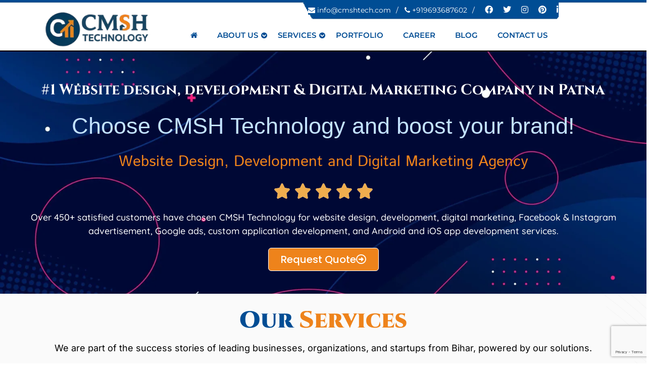

--- FILE ---
content_type: text/html; charset=UTF-8
request_url: https://www.cmshtech.com/design-landing-page-company.php
body_size: 1247
content:
<script type="text/javascript">
            window.location.href ="https://www.cmshtech.in"
        </script>
        
<!DOCTYPE html>
<html>
<head>
  <meta charset="UTF-8">
  <title>CMSH Tech: Best Website Design Company in Patna</title>
  <meta name="description" content="CMSH Tech · Website Development · Search Engine Optimization · Social media Marketing · Facebook Advertising · Google Business Profile Optimization & Digital Marketing">
  <meta name="keywords" content="website design company in patna, website company in patna, best website development company in patna, website developer in patna, Best Website Design Company in Patna, Patna Best Developer Company">
  <meta name="author" content="Chandan Mishra">
  <meta name="viewport" content="width=device-width, initial-scale=1.0">
</head>
<body>
    
<h1> Best Website Design Company in Patna </h1>

<p> CMSH Tech is a leading website design company in Patna, Bihar, with over 8 years of experience crafting exceptional digital solutions for over 450 satisfied clients.</p>

<h2> Transforming Visions into Digital Reality Since 2015 </h2>

<p> Trusted Digital Partner: We are your one-stop shop for all your web needs, from website design and development to custom applications, social media marketing, and mobile app development. </p>

<p> Unwavering Commitment to Excellence: We are passionate about exceeding expectations and delivering innovative solutions that drive results. </p>

<p> Empowering Your Success: Our mission is to equip businesses and individuals with the tools they need to thrive in the digital age. </p>


<h3> Experience the CMSH Tech Difference  </h3>

<p> Award-Winning Expertise: ISO 9001-2008 certified with a proven track record of success.  </p>
<p> Global Reach, Local Touch: Patna-based company offering top-tier services to clients worldwide.  </p>
<p> Full-Spectrum Solutions: Experts in application development, e-commerce, and web design.  </p>
<p> Creative & Collaborative: Our talented team brings your ideas to life with exceptional design, programming, content creation, and marketing strategies.  </p>

<h4> Our Promise to You

 </h4>
 
 <p>  At CMSH Tech, we are dedicated to elevating your online presence and achieving your digital goals. We partner with startups, growing businesses, and established brands to craft unique solutions that bring your vision to life.

 

</p>

<p><strong> Join us on a transformative journey and create a digital masterpiece together. Contact CMSH Tech today!
</strong> </p>

</body>
</html>

--- FILE ---
content_type: text/html; charset=UTF-8
request_url: https://www.cmshtech.in/
body_size: 64886
content:
<!DOCTYPE html>
<html lang="en-US" prefix="og: https://ogp.me/ns#">
<head>
  <meta charset="UTF-8">
  <meta name="viewport" content="width=device-width">
  
<!-- Search Engine Optimization by Rank Math - https://rankmath.com/ -->
<title>CMSH Technology Pvt. Ltd. : Website Design Company in Patna, Digital Marketing Services</title>
<meta name="description" content="CMSH Technology Pvt. Ltd. : Website Design Company · Social media Marketing · Facebook Advertising · Google Business Profile Optimization &amp; Digital Marketing"/>
<meta name="robots" content="follow, index, max-snippet:-1, max-video-preview:-1, max-image-preview:large"/>
<link rel="canonical" href="https://www.cmshtech.in/" />
<meta property="og:locale" content="en_US" />
<meta property="og:type" content="website" />
<meta property="og:title" content="CMSH Technology Pvt. Ltd. : Website Design Company in Patna, Digital Marketing Services" />
<meta property="og:description" content="CMSH Technology Pvt. Ltd. : Website Design Company · Social media Marketing · Facebook Advertising · Google Business Profile Optimization &amp; Digital Marketing" />
<meta property="og:url" content="https://www.cmshtech.in/" />
<meta property="og:site_name" content="CMSH Tech : Best Website Design Company in Patna" />
<meta property="og:updated_time" content="2025-08-13T12:21:24+00:00" />
<meta property="og:image" content="https://www.cmshtech.in/wp-admin/admin-ajax.php?action=rank_math_overlay_thumb&id=762&type=play&hash=a6095bff0bd2ab486f6be4e897897122" />
<meta property="og:image:secure_url" content="https://www.cmshtech.in/wp-admin/admin-ajax.php?action=rank_math_overlay_thumb&id=762&type=play&hash=a6095bff0bd2ab486f6be4e897897122" />
<meta property="og:image:width" content="1076" />
<meta property="og:image:height" content="1080" />
<meta property="og:image:alt" content="Website design company" />
<meta property="og:image:type" content="image/jpeg" />
<meta name="twitter:card" content="summary_large_image" />
<meta name="twitter:title" content="CMSH Technology Pvt. Ltd. : Website Design Company in Patna, Digital Marketing Services" />
<meta name="twitter:description" content="CMSH Technology Pvt. Ltd. : Website Design Company · Social media Marketing · Facebook Advertising · Google Business Profile Optimization &amp; Digital Marketing" />
<meta name="twitter:image" content="https://www.cmshtech.in/wp-admin/admin-ajax.php?action=rank_math_overlay_thumb&id=762&type=play&hash=a6095bff0bd2ab486f6be4e897897122" />
<meta name="twitter:label1" content="Written by" />
<meta name="twitter:data1" content="cmshtech" />
<meta name="twitter:label2" content="Time to read" />
<meta name="twitter:data2" content="9 minutes" />
<script type="application/ld+json" class="rank-math-schema">{"@context":"https://schema.org","@graph":[{"@type":"Place","@id":"https://www.cmshtech.in/#place","address":{"@type":"PostalAddress","streetAddress":"Panch Mandir Road, Ground Floor, Adarsh Colony, North Shastri Nagar","addressLocality":"West Patel Nagar","addressRegion":"Patna","postalCode":"800024","addressCountry":"India"}},{"@type":"Organization","@id":"https://www.cmshtech.in/#organization","name":"CMSH Tech : Best Website Design Company in Patna","url":"https://www.cmshtech.in","sameAs":["https://www.facebook.com/CMSHTech/"],"email":"info@cmshtech.in","address":{"@type":"PostalAddress","streetAddress":"Panch Mandir Road, Ground Floor, Adarsh Colony, North Shastri Nagar","addressLocality":"West Patel Nagar","addressRegion":"Patna","postalCode":"800024","addressCountry":"India"},"logo":{"@type":"ImageObject","@id":"https://www.cmshtech.in/#logo","url":"https://www.cmshtech.in/wp-content/uploads/2024/07/cmshtech.jpg","contentUrl":"https://www.cmshtech.in/wp-content/uploads/2024/07/cmshtech.jpg","caption":"CMSH Tech : Best Website Design Company in Patna","inLanguage":"en-US","width":"600","height":"150"},"contactPoint":[{"@type":"ContactPoint","telephone":"+91 7295858121","contactType":"customer support"},{"@type":"ContactPoint","telephone":"+91 7295858121","contactType":"sales"},{"@type":"ContactPoint","telephone":"+91 7295858121","contactType":"technical support"}],"description":"CMSH Tech \u00b7 Website Design Company \u00b7 Social media Marketing \u00b7 Facebook Advertising \u00b7 Google Business Profile Optimization &amp; Digital Marketing Company Patna","legalName":"CMSH Tech","foundingDate":"2015","numberOfEmployees":{"@type":"QuantitativeValue","value":"11"},"location":{"@id":"https://www.cmshtech.in/#place"}},{"@type":"WebSite","@id":"https://www.cmshtech.in/#website","url":"https://www.cmshtech.in","name":"CMSH Tech : Best Website Design Company in Patna","alternateName":"CMSH Tech : Best Website Design Company in Patna","publisher":{"@id":"https://www.cmshtech.in/#organization"},"inLanguage":"en-US","potentialAction":{"@type":"SearchAction","target":"https://www.cmshtech.in/?s={search_term_string}","query-input":"required name=search_term_string"}},{"@type":"ImageObject","@id":"https://www.cmshtech.in/wp-content/uploads/elementor/thumbs/planning-qzej6wlprv7igdne9lic6d95f6t0309gkd1eq64u80.png","url":"https://www.cmshtech.in/wp-content/uploads/elementor/thumbs/planning-qzej6wlprv7igdne9lic6d95f6t0309gkd1eq64u80.png","width":"200","height":"200","inLanguage":"en-US"},{"@type":"WebPage","@id":"https://www.cmshtech.in/#webpage","url":"https://www.cmshtech.in/","name":"CMSH Technology Pvt. Ltd. : Website Design Company in Patna, Digital Marketing Services","datePublished":"2023-09-12T12:52:25+00:00","dateModified":"2025-08-13T12:21:24+00:00","about":{"@id":"https://www.cmshtech.in/#organization"},"isPartOf":{"@id":"https://www.cmshtech.in/#website"},"primaryImageOfPage":{"@id":"https://www.cmshtech.in/wp-content/uploads/elementor/thumbs/planning-qzej6wlprv7igdne9lic6d95f6t0309gkd1eq64u80.png"},"inLanguage":"en-US"}]}</script>
<!-- /Rank Math WordPress SEO plugin -->

<link rel='dns-prefetch' href='//www.googletagmanager.com' />
<link rel="alternate" type="application/rss+xml" title="CMSH Technology Pvt. Ltd. : Website Design Company in Patna,  Digital Marketing Services &raquo; Feed" href="https://www.cmshtech.in/feed/" />
<link rel="alternate" type="application/rss+xml" title="CMSH Technology Pvt. Ltd. : Website Design Company in Patna,  Digital Marketing Services &raquo; Comments Feed" href="https://www.cmshtech.in/comments/feed/" />
<link rel="alternate" title="oEmbed (JSON)" type="application/json+oembed" href="https://www.cmshtech.in/wp-json/oembed/1.0/embed?url=https%3A%2F%2Fwww.cmshtech.in%2F" />
<link rel="alternate" title="oEmbed (XML)" type="text/xml+oembed" href="https://www.cmshtech.in/wp-json/oembed/1.0/embed?url=https%3A%2F%2Fwww.cmshtech.in%2F&#038;format=xml" />
<style id='wp-img-auto-sizes-contain-inline-css' type='text/css'>
img:is([sizes=auto i],[sizes^="auto," i]){contain-intrinsic-size:3000px 1500px}
/*# sourceURL=wp-img-auto-sizes-contain-inline-css */
</style>
<link rel='stylesheet' id='hfe-widgets-style-css' href='https://www.cmshtech.in/wp-content/plugins/header-footer-elementor/inc/widgets-css/frontend.css?ver=2.4.8' type='text/css' media='all' />
<style id='wp-emoji-styles-inline-css' type='text/css'>

	img.wp-smiley, img.emoji {
		display: inline !important;
		border: none !important;
		box-shadow: none !important;
		height: 1em !important;
		width: 1em !important;
		margin: 0 0.07em !important;
		vertical-align: -0.1em !important;
		background: none !important;
		padding: 0 !important;
	}
/*# sourceURL=wp-emoji-styles-inline-css */
</style>
<style id='classic-theme-styles-inline-css' type='text/css'>
/*! This file is auto-generated */
.wp-block-button__link{color:#fff;background-color:#32373c;border-radius:9999px;box-shadow:none;text-decoration:none;padding:calc(.667em + 2px) calc(1.333em + 2px);font-size:1.125em}.wp-block-file__button{background:#32373c;color:#fff;text-decoration:none}
/*# sourceURL=/wp-includes/css/classic-themes.min.css */
</style>
<style id='rank-math-toc-block-style-inline-css' type='text/css'>
.wp-block-rank-math-toc-block nav ol{counter-reset:item}.wp-block-rank-math-toc-block nav ol li{display:block}.wp-block-rank-math-toc-block nav ol li:before{content:counters(item, ".") ". ";counter-increment:item}

/*# sourceURL=https://www.cmshtech.in/wp-content/plugins/seo-by-rank-math/includes/modules/schema/blocks/toc/assets/css/toc_list_style.css */
</style>
<style id='global-styles-inline-css' type='text/css'>
:root{--wp--preset--aspect-ratio--square: 1;--wp--preset--aspect-ratio--4-3: 4/3;--wp--preset--aspect-ratio--3-4: 3/4;--wp--preset--aspect-ratio--3-2: 3/2;--wp--preset--aspect-ratio--2-3: 2/3;--wp--preset--aspect-ratio--16-9: 16/9;--wp--preset--aspect-ratio--9-16: 9/16;--wp--preset--color--black: #000000;--wp--preset--color--cyan-bluish-gray: #abb8c3;--wp--preset--color--white: #ffffff;--wp--preset--color--pale-pink: #f78da7;--wp--preset--color--vivid-red: #cf2e2e;--wp--preset--color--luminous-vivid-orange: #ff6900;--wp--preset--color--luminous-vivid-amber: #fcb900;--wp--preset--color--light-green-cyan: #7bdcb5;--wp--preset--color--vivid-green-cyan: #00d084;--wp--preset--color--pale-cyan-blue: #8ed1fc;--wp--preset--color--vivid-cyan-blue: #0693e3;--wp--preset--color--vivid-purple: #9b51e0;--wp--preset--gradient--vivid-cyan-blue-to-vivid-purple: linear-gradient(135deg,rgb(6,147,227) 0%,rgb(155,81,224) 100%);--wp--preset--gradient--light-green-cyan-to-vivid-green-cyan: linear-gradient(135deg,rgb(122,220,180) 0%,rgb(0,208,130) 100%);--wp--preset--gradient--luminous-vivid-amber-to-luminous-vivid-orange: linear-gradient(135deg,rgb(252,185,0) 0%,rgb(255,105,0) 100%);--wp--preset--gradient--luminous-vivid-orange-to-vivid-red: linear-gradient(135deg,rgb(255,105,0) 0%,rgb(207,46,46) 100%);--wp--preset--gradient--very-light-gray-to-cyan-bluish-gray: linear-gradient(135deg,rgb(238,238,238) 0%,rgb(169,184,195) 100%);--wp--preset--gradient--cool-to-warm-spectrum: linear-gradient(135deg,rgb(74,234,220) 0%,rgb(151,120,209) 20%,rgb(207,42,186) 40%,rgb(238,44,130) 60%,rgb(251,105,98) 80%,rgb(254,248,76) 100%);--wp--preset--gradient--blush-light-purple: linear-gradient(135deg,rgb(255,206,236) 0%,rgb(152,150,240) 100%);--wp--preset--gradient--blush-bordeaux: linear-gradient(135deg,rgb(254,205,165) 0%,rgb(254,45,45) 50%,rgb(107,0,62) 100%);--wp--preset--gradient--luminous-dusk: linear-gradient(135deg,rgb(255,203,112) 0%,rgb(199,81,192) 50%,rgb(65,88,208) 100%);--wp--preset--gradient--pale-ocean: linear-gradient(135deg,rgb(255,245,203) 0%,rgb(182,227,212) 50%,rgb(51,167,181) 100%);--wp--preset--gradient--electric-grass: linear-gradient(135deg,rgb(202,248,128) 0%,rgb(113,206,126) 100%);--wp--preset--gradient--midnight: linear-gradient(135deg,rgb(2,3,129) 0%,rgb(40,116,252) 100%);--wp--preset--font-size--small: 13px;--wp--preset--font-size--medium: 20px;--wp--preset--font-size--large: 36px;--wp--preset--font-size--x-large: 42px;--wp--preset--spacing--20: 0.44rem;--wp--preset--spacing--30: 0.67rem;--wp--preset--spacing--40: 1rem;--wp--preset--spacing--50: 1.5rem;--wp--preset--spacing--60: 2.25rem;--wp--preset--spacing--70: 3.38rem;--wp--preset--spacing--80: 5.06rem;--wp--preset--shadow--natural: 6px 6px 9px rgba(0, 0, 0, 0.2);--wp--preset--shadow--deep: 12px 12px 50px rgba(0, 0, 0, 0.4);--wp--preset--shadow--sharp: 6px 6px 0px rgba(0, 0, 0, 0.2);--wp--preset--shadow--outlined: 6px 6px 0px -3px rgb(255, 255, 255), 6px 6px rgb(0, 0, 0);--wp--preset--shadow--crisp: 6px 6px 0px rgb(0, 0, 0);}:where(.is-layout-flex){gap: 0.5em;}:where(.is-layout-grid){gap: 0.5em;}body .is-layout-flex{display: flex;}.is-layout-flex{flex-wrap: wrap;align-items: center;}.is-layout-flex > :is(*, div){margin: 0;}body .is-layout-grid{display: grid;}.is-layout-grid > :is(*, div){margin: 0;}:where(.wp-block-columns.is-layout-flex){gap: 2em;}:where(.wp-block-columns.is-layout-grid){gap: 2em;}:where(.wp-block-post-template.is-layout-flex){gap: 1.25em;}:where(.wp-block-post-template.is-layout-grid){gap: 1.25em;}.has-black-color{color: var(--wp--preset--color--black) !important;}.has-cyan-bluish-gray-color{color: var(--wp--preset--color--cyan-bluish-gray) !important;}.has-white-color{color: var(--wp--preset--color--white) !important;}.has-pale-pink-color{color: var(--wp--preset--color--pale-pink) !important;}.has-vivid-red-color{color: var(--wp--preset--color--vivid-red) !important;}.has-luminous-vivid-orange-color{color: var(--wp--preset--color--luminous-vivid-orange) !important;}.has-luminous-vivid-amber-color{color: var(--wp--preset--color--luminous-vivid-amber) !important;}.has-light-green-cyan-color{color: var(--wp--preset--color--light-green-cyan) !important;}.has-vivid-green-cyan-color{color: var(--wp--preset--color--vivid-green-cyan) !important;}.has-pale-cyan-blue-color{color: var(--wp--preset--color--pale-cyan-blue) !important;}.has-vivid-cyan-blue-color{color: var(--wp--preset--color--vivid-cyan-blue) !important;}.has-vivid-purple-color{color: var(--wp--preset--color--vivid-purple) !important;}.has-black-background-color{background-color: var(--wp--preset--color--black) !important;}.has-cyan-bluish-gray-background-color{background-color: var(--wp--preset--color--cyan-bluish-gray) !important;}.has-white-background-color{background-color: var(--wp--preset--color--white) !important;}.has-pale-pink-background-color{background-color: var(--wp--preset--color--pale-pink) !important;}.has-vivid-red-background-color{background-color: var(--wp--preset--color--vivid-red) !important;}.has-luminous-vivid-orange-background-color{background-color: var(--wp--preset--color--luminous-vivid-orange) !important;}.has-luminous-vivid-amber-background-color{background-color: var(--wp--preset--color--luminous-vivid-amber) !important;}.has-light-green-cyan-background-color{background-color: var(--wp--preset--color--light-green-cyan) !important;}.has-vivid-green-cyan-background-color{background-color: var(--wp--preset--color--vivid-green-cyan) !important;}.has-pale-cyan-blue-background-color{background-color: var(--wp--preset--color--pale-cyan-blue) !important;}.has-vivid-cyan-blue-background-color{background-color: var(--wp--preset--color--vivid-cyan-blue) !important;}.has-vivid-purple-background-color{background-color: var(--wp--preset--color--vivid-purple) !important;}.has-black-border-color{border-color: var(--wp--preset--color--black) !important;}.has-cyan-bluish-gray-border-color{border-color: var(--wp--preset--color--cyan-bluish-gray) !important;}.has-white-border-color{border-color: var(--wp--preset--color--white) !important;}.has-pale-pink-border-color{border-color: var(--wp--preset--color--pale-pink) !important;}.has-vivid-red-border-color{border-color: var(--wp--preset--color--vivid-red) !important;}.has-luminous-vivid-orange-border-color{border-color: var(--wp--preset--color--luminous-vivid-orange) !important;}.has-luminous-vivid-amber-border-color{border-color: var(--wp--preset--color--luminous-vivid-amber) !important;}.has-light-green-cyan-border-color{border-color: var(--wp--preset--color--light-green-cyan) !important;}.has-vivid-green-cyan-border-color{border-color: var(--wp--preset--color--vivid-green-cyan) !important;}.has-pale-cyan-blue-border-color{border-color: var(--wp--preset--color--pale-cyan-blue) !important;}.has-vivid-cyan-blue-border-color{border-color: var(--wp--preset--color--vivid-cyan-blue) !important;}.has-vivid-purple-border-color{border-color: var(--wp--preset--color--vivid-purple) !important;}.has-vivid-cyan-blue-to-vivid-purple-gradient-background{background: var(--wp--preset--gradient--vivid-cyan-blue-to-vivid-purple) !important;}.has-light-green-cyan-to-vivid-green-cyan-gradient-background{background: var(--wp--preset--gradient--light-green-cyan-to-vivid-green-cyan) !important;}.has-luminous-vivid-amber-to-luminous-vivid-orange-gradient-background{background: var(--wp--preset--gradient--luminous-vivid-amber-to-luminous-vivid-orange) !important;}.has-luminous-vivid-orange-to-vivid-red-gradient-background{background: var(--wp--preset--gradient--luminous-vivid-orange-to-vivid-red) !important;}.has-very-light-gray-to-cyan-bluish-gray-gradient-background{background: var(--wp--preset--gradient--very-light-gray-to-cyan-bluish-gray) !important;}.has-cool-to-warm-spectrum-gradient-background{background: var(--wp--preset--gradient--cool-to-warm-spectrum) !important;}.has-blush-light-purple-gradient-background{background: var(--wp--preset--gradient--blush-light-purple) !important;}.has-blush-bordeaux-gradient-background{background: var(--wp--preset--gradient--blush-bordeaux) !important;}.has-luminous-dusk-gradient-background{background: var(--wp--preset--gradient--luminous-dusk) !important;}.has-pale-ocean-gradient-background{background: var(--wp--preset--gradient--pale-ocean) !important;}.has-electric-grass-gradient-background{background: var(--wp--preset--gradient--electric-grass) !important;}.has-midnight-gradient-background{background: var(--wp--preset--gradient--midnight) !important;}.has-small-font-size{font-size: var(--wp--preset--font-size--small) !important;}.has-medium-font-size{font-size: var(--wp--preset--font-size--medium) !important;}.has-large-font-size{font-size: var(--wp--preset--font-size--large) !important;}.has-x-large-font-size{font-size: var(--wp--preset--font-size--x-large) !important;}
:where(.wp-block-post-template.is-layout-flex){gap: 1.25em;}:where(.wp-block-post-template.is-layout-grid){gap: 1.25em;}
:where(.wp-block-term-template.is-layout-flex){gap: 1.25em;}:where(.wp-block-term-template.is-layout-grid){gap: 1.25em;}
:where(.wp-block-columns.is-layout-flex){gap: 2em;}:where(.wp-block-columns.is-layout-grid){gap: 2em;}
:root :where(.wp-block-pullquote){font-size: 1.5em;line-height: 1.6;}
/*# sourceURL=global-styles-inline-css */
</style>
<link rel='stylesheet' id='chaty-front-css-css' href='https://www.cmshtech.in/wp-content/plugins/chaty/css/chaty-front.min.css?ver=3.2.61721024480' type='text/css' media='all' />
<link rel='stylesheet' id='font-awesome-css' href='https://www.cmshtech.in/wp-content/plugins/elementor/assets/lib/font-awesome/css/font-awesome.min.css?ver=4.7.0' type='text/css' media='all' />
<link rel='stylesheet' id='style-css' href='https://www.cmshtech.in/wp-content/plugins/contact-information-widget//style.css?ver=6.9' type='text/css' media='all' />
<link rel='stylesheet' id='theme.css-css' href='https://www.cmshtech.in/wp-content/plugins/popup-builder/public/css/theme.css?ver=4.4.2' type='text/css' media='all' />
<link rel='stylesheet' id='social-widget-css' href='https://www.cmshtech.in/wp-content/plugins/social-media-widget/social_widget.css?ver=6.9' type='text/css' media='all' />
<link rel='stylesheet' id='widgetopts-styles-css' href='https://www.cmshtech.in/wp-content/plugins/widget-options/assets/css/widget-options.css?ver=4.1.3' type='text/css' media='all' />
<link rel='stylesheet' id='hfe-style-css' href='https://www.cmshtech.in/wp-content/plugins/header-footer-elementor/assets/css/header-footer-elementor.css?ver=2.4.8' type='text/css' media='all' />
<link rel='stylesheet' id='elementor-frontend-css' href='https://www.cmshtech.in/wp-content/plugins/elementor/assets/css/frontend.min.css?ver=3.34.2' type='text/css' media='all' />
<link rel='stylesheet' id='eael-general-css' href='https://www.cmshtech.in/wp-content/plugins/essential-addons-for-elementor-lite/assets/front-end/css/view/general.min.css?ver=6.5.8' type='text/css' media='all' />
<link rel='stylesheet' id='eael-2139-css' href='https://www.cmshtech.in/wp-content/uploads/essential-addons-elementor/eael-2139.css?ver=1755087684' type='text/css' media='all' />
<link rel='stylesheet' id='elementor-icons-css' href='https://www.cmshtech.in/wp-content/plugins/elementor/assets/lib/eicons/css/elementor-icons.min.css?ver=5.46.0' type='text/css' media='all' />
<style id='elementor-icons-inline-css' type='text/css'>

		.elementor-add-new-section .elementor-add-templately-promo-button{
            background-color: #5d4fff !important;
            background-image: url(https://www.cmshtech.in/wp-content/plugins/essential-addons-for-elementor-lite/assets/admin/images/templately/logo-icon.svg);
            background-repeat: no-repeat;
            background-position: center center;
            position: relative;
        }
        
		.elementor-add-new-section .elementor-add-templately-promo-button > i{
            height: 12px;
        }
        
        body .elementor-add-new-section .elementor-add-section-area-button {
            margin-left: 0;
        }

		.elementor-add-new-section .elementor-add-templately-promo-button{
            background-color: #5d4fff !important;
            background-image: url(https://www.cmshtech.in/wp-content/plugins/essential-addons-for-elementor-lite/assets/admin/images/templately/logo-icon.svg);
            background-repeat: no-repeat;
            background-position: center center;
            position: relative;
        }
        
		.elementor-add-new-section .elementor-add-templately-promo-button > i{
            height: 12px;
        }
        
        body .elementor-add-new-section .elementor-add-section-area-button {
            margin-left: 0;
        }
/*# sourceURL=elementor-icons-inline-css */
</style>
<link rel='stylesheet' id='elementor-post-21-css' href='https://www.cmshtech.in/wp-content/uploads/elementor/css/post-21.css?ver=1768932587' type='text/css' media='all' />
<link rel='stylesheet' id='widget-heading-css' href='https://www.cmshtech.in/wp-content/plugins/elementor/assets/css/widget-heading.min.css?ver=3.34.2' type='text/css' media='all' />
<link rel='stylesheet' id='widget-divider-css' href='https://www.cmshtech.in/wp-content/plugins/elementor/assets/css/widget-divider.min.css?ver=3.34.2' type='text/css' media='all' />
<link rel='stylesheet' id='widget-rating-css' href='https://www.cmshtech.in/wp-content/plugins/elementor/assets/css/widget-rating.min.css?ver=3.34.2' type='text/css' media='all' />
<link rel='stylesheet' id='widget-icon-box-css' href='https://www.cmshtech.in/wp-content/plugins/elementor/assets/css/widget-icon-box.min.css?ver=3.34.2' type='text/css' media='all' />
<link rel='stylesheet' id='widget-counter-css' href='https://www.cmshtech.in/wp-content/plugins/elementor/assets/css/widget-counter.min.css?ver=3.34.2' type='text/css' media='all' />
<link rel='stylesheet' id='widget-star-rating-css' href='https://www.cmshtech.in/wp-content/plugins/elementor/assets/css/widget-star-rating.min.css?ver=3.34.2' type='text/css' media='all' />
<link rel='stylesheet' id='widget-image-css' href='https://www.cmshtech.in/wp-content/plugins/elementor/assets/css/widget-image.min.css?ver=3.34.2' type='text/css' media='all' />
<link rel='stylesheet' id='e-animation-fadeInLeft-css' href='https://www.cmshtech.in/wp-content/plugins/elementor/assets/lib/animations/styles/fadeInLeft.min.css?ver=3.34.2' type='text/css' media='all' />
<link rel='stylesheet' id='e-animation-fadeInUp-css' href='https://www.cmshtech.in/wp-content/plugins/elementor/assets/lib/animations/styles/fadeInUp.min.css?ver=3.34.2' type='text/css' media='all' />
<link rel='stylesheet' id='widget-image-gallery-css' href='https://www.cmshtech.in/wp-content/plugins/elementor/assets/css/widget-image-gallery.min.css?ver=3.34.2' type='text/css' media='all' />
<link rel='stylesheet' id='elementor-post-2139-css' href='https://www.cmshtech.in/wp-content/uploads/elementor/css/post-2139.css?ver=1768932587' type='text/css' media='all' />
<link rel='stylesheet' id='elementor-post-3849-css' href='https://www.cmshtech.in/wp-content/uploads/elementor/css/post-3849.css?ver=1768932588' type='text/css' media='all' />
<link rel='stylesheet' id='tc-e-commerce-shop-font-css' href='https://www.cmshtech.in/wp-content/fonts/97f83f82d2fc93067d4246a2d1af6a50.css?ver=6.9' type='text/css' media='all' />
<link rel='stylesheet' id='tc-e-commerce-shop-block-patterns-style-frontend-css' href='https://www.cmshtech.in/wp-content/themes/cmsh-tech/css/block-frontend.css?ver=6.9' type='text/css' media='all' />
<link rel='stylesheet' id='bootstrap-css-css' href='https://www.cmshtech.in/wp-content/themes/cmsh-tech/css/bootstrap.css?ver=6.9' type='text/css' media='all' />
<link rel='stylesheet' id='tc-e-commerce-shop-basic-style-css' href='https://www.cmshtech.in/wp-content/themes/cmsh-tech/style.css?ver=6.9' type='text/css' media='all' />
<style id='tc-e-commerce-shop-basic-style-inline-css' type='text/css'>

		     body{
		    color:!important;
		    font-family: !important;
		    font-size: px !important;
		    }
			p,span{
			    color:!important;
			    font-family: ;
			    font-size: ;
			}
			a{
			    color:!important;
			    font-family: ;
			}
			li{
			    color:!important;
			    font-family: ;
			}
			h1{
			    color:!important;
			    font-family: !important;
			    font-size: !important;
			}
			h2{
			    color:!important;
			    font-family: !important;
			    font-size: !important;
			}
			h3{
			    color:!important;
			    font-family: !important;
			    font-size: !important;
			}
			h4{
			    color:!important;
			    font-family: !important;
			    font-size: !important;
			}
			h5{
			    color:!important;
			    font-family: !important;
			    font-size: !important;
			}
			h6{
			    color:!important;
			    font-family: !important;
			    font-size: !important;
			}
			input[type="submit"], .hvr-sweep-to-right:before, .cat-title a.r_button, .woocommerce #respond input#submit.alt,.button.alt, .woocommerce button.button.alt, .woocommerce input.button.alt,nav.woocommerce-MyAccount-navigation ul li, .footertown input[type="submit"], #comments input[type="submit"].submit, #slider .carousel-control-prev-icon, #slider .carousel-control-next-icon, .more-btn a, .woocommerce span.onsale, .woocommerce #respond input#submit, .woocommerce a.button, .woocommerce button.button, .woocommerce input.button,.woocommerce #respond input#submit.alt, .woocommerce a.button.alt, .woocommerce button.button.alt, .woocommerce input.button.alt, nav.woocommerce-MyAccount-navigation ul li, .pagination a:hover,.page-links a:hover, .pagination .current,.page-links .current, #sidebar ul li::before,#header .nav ul li:hover > ul,#sidebar .tagcloud a:hover{
			    background-color:#ff4b36;
			}
			#comments a.comment-reply-link,.tags a:hover,.metabox,.primary-navigation ul ul a, .footertown .tagcloud a:hover, .woocommerce-product-search button[type="submit"], .woocommerce .widget_price_filter .ui-slider .ui-slider-range, .woocommerce .widget_price_filter .ui-slider .ui-slider-handle, #sidebar input[type="submit"], .woocommerce nav.woocommerce-pagination ul li a:focus, .woocommerce nav.woocommerce-pagination ul li a:hover, .woocommerce nav.woocommerce-pagination ul li span.current{
				background-color:#ff4b36;
			}
			.toggle-menu i,#comments p a,a,span.post-title,.primary-navigation ul ul a:hover,.logo h1 a, .logo p a,.logo p, #our-products .woocommerce ul.products li:hover h2, .footertown .widget h3, #sidebar td#prev a, #sidebar caption, #sidebar td, #sidebar th, #sidebar h3, #header .logo h1 a,section h4, .middle-align .content-aa a, h3.widget-title a,table#wp-calendar a, span.posted_in a, #sidebar .textwidget p a, .primary-navigation ul ul a:hover, .primary-navigation ul li a:hover, .scrollup, .scrollup:focus, .scrollup:hover, .footertown .widget ul li a:hover, #sidebar ul li a:hover, .metabox .entry-date a:hover,.metabox .entry-author a:hover, .copyright a:hover, .more-btn a:hover, .entry-content a, #content-ma a{
			    color:#ff4b36;
			}
			.primary-navigation ul ul, a.button, .woocommerce nav.woocommerce-pagination ul li a:focus, .woocommerce nav.woocommerce-pagination ul li a:hover, .woocommerce nav.woocommerce-pagination ul li span.current{
				border-color:#ff4b36;
			}
			@media screen and (max-width: 1000px){
				.topbar,.email, .call, .sidebar, .side-menu{
					background:#ff4b36;
				}
			}
		
body{max-width: 100%;}#slider img{opacity:0.6}#slider .carousel-caption{left:15%; right:40%;}.more-btn a, .blogbutton-small, #comments input[type="submit"].submit, .hvr-sweep-to-right:before{border-radius: px;}.woocommerce ul.products li.product, .woocommerce-page ul.products li.product{padding-top: 10px !important; padding-bottom: 10px !important;}.woocommerce ul.products li.product, .woocommerce-page ul.products li.product{padding-left: 10px !important; padding-right: 10px !important;}#footer p,#footer p a{color: !important;}#footer p:hover,#footer p a:hover{color: !important;}#footer p{font-size: 16px; }#footer {padding-top:15px; padding-bottom: 15px; }#footer p{text-align:center;} .woocommerce span.onsale{padding-top: px; padding-bottom: px; padding-left: px; padding-right: px;}.woocommerce span.onsale{border-radius: 50px;}.woocommerce ul.products li.product .onsale{left: auto; right: 0;}.woocommerce span.onsale {font-size: 16px;}.footertown{background-color: #004d94;}#comments textarea{ width:100%;}.topbar{ padding-top:px; padding-bottom:px;}.fixed-header{ padding-top:px; padding-bottom:px;}.primary-navigation ul li a{ text-transform: capitalize;} .logo h1 a, .logo p a{color: ;}  .logo p.site-description{color: ;} .logo h1, .logo p.site-title{font-size: px;}.logo p.site-description{font-size: px;}@media screen and (max-width:575px){
			.topbar{display:none;} }@media screen and (max-width:575px){
			.preloader{display:none !important;} }@media screen and (max-width:575px){
			.fixed-header{position:static !important;} }@media screen and (max-width:575px) {#slider{display:none;} }#slider{background-color: 1;}.primary-navigation ul li a{font-weight: 600;}.primary-navigation a,.primary-navigation .current_page_item > a, .primary-navigation .current-menu-item > a, .primary-navigation .current_page_ancestor > a{color: !important;}.primary-navigation a:hover, .primary-navigation ul li a:hover{color:  !important;}.primary-navigation ul.sub-menu a, .primary-navigation ul.sub-menu li a{color:  !important;}.primary-navigation ul.sub-menu li a:hover {color: !important;} .bradcrumbs a,.bradcrumbs span{color: !important;}.bradcrumbs a,.bradcrumbs span{background-color: !important;}.bradcrumbs a:hover{color: !important;}.bradcrumbs a:hover{background-color: !important;}.post-categories a{color: !important;}.post-categories a{background-color: !important;}.feature-box img{border-radius: 0px;}.baricon i{font-size: px;}@media screen and (max-width:575px) {#sidebar{display:block;} }.scrollup{font-size: 18px;}.scrollup{color: ;}#footer{background-color: #004d94;}.logo{ padding:px;}.logo{ margin:px;}.toggle-menu i{color: ;} .feature-box img{border-radius: 0px;}.feature-box img{box-shadow: 0px 0px 0px #ccc;}
/*# sourceURL=tc-e-commerce-shop-basic-style-inline-css */
</style>
<link rel='stylesheet' id='font-awesome-css-css' href='https://www.cmshtech.in/wp-content/themes/cmsh-tech/css/fontawesome-all.css?ver=6.9' type='text/css' media='all' />
<link rel='stylesheet' id='tc-e-commerce-shop-block-style-css' href='https://www.cmshtech.in/wp-content/themes/cmsh-tech/css/block-style.css?ver=6.9' type='text/css' media='all' />
<link rel='stylesheet' id='hfe-elementor-icons-css' href='https://www.cmshtech.in/wp-content/plugins/elementor/assets/lib/eicons/css/elementor-icons.min.css?ver=5.34.0' type='text/css' media='all' />
<link rel='stylesheet' id='hfe-icons-list-css' href='https://www.cmshtech.in/wp-content/plugins/elementor/assets/css/widget-icon-list.min.css?ver=3.24.3' type='text/css' media='all' />
<link rel='stylesheet' id='hfe-social-icons-css' href='https://www.cmshtech.in/wp-content/plugins/elementor/assets/css/widget-social-icons.min.css?ver=3.24.0' type='text/css' media='all' />
<link rel='stylesheet' id='hfe-social-share-icons-brands-css' href='https://www.cmshtech.in/wp-content/plugins/elementor/assets/lib/font-awesome/css/brands.css?ver=5.15.3' type='text/css' media='all' />
<link rel='stylesheet' id='hfe-social-share-icons-fontawesome-css' href='https://www.cmshtech.in/wp-content/plugins/elementor/assets/lib/font-awesome/css/fontawesome.css?ver=5.15.3' type='text/css' media='all' />
<link rel='stylesheet' id='hfe-nav-menu-icons-css' href='https://www.cmshtech.in/wp-content/plugins/elementor/assets/lib/font-awesome/css/solid.css?ver=5.15.3' type='text/css' media='all' />
<link rel='stylesheet' id='font-awesome-5-all-css' href='https://www.cmshtech.in/wp-content/plugins/elementor/assets/lib/font-awesome/css/all.min.css?ver=6.5.8' type='text/css' media='all' />
<link rel='stylesheet' id='font-awesome-4-shim-css' href='https://www.cmshtech.in/wp-content/plugins/elementor/assets/lib/font-awesome/css/v4-shims.min.css?ver=6.5.8' type='text/css' media='all' />
<link rel='stylesheet' id='wpr-animations-css-css' href='https://www.cmshtech.in/wp-content/plugins/royal-elementor-addons/assets/css/lib/animations/wpr-animations.min.css?ver=1.7.1045' type='text/css' media='all' />
<link rel='stylesheet' id='wpr-link-animations-css-css' href='https://www.cmshtech.in/wp-content/plugins/royal-elementor-addons/assets/css/lib/animations/wpr-link-animations.min.css?ver=1.7.1045' type='text/css' media='all' />
<link rel='stylesheet' id='wpr-loading-animations-css-css' href='https://www.cmshtech.in/wp-content/plugins/royal-elementor-addons/assets/css/lib/animations/loading-animations.min.css?ver=1.7.1045' type='text/css' media='all' />
<link rel='stylesheet' id='wpr-text-animations-css-css' href='https://www.cmshtech.in/wp-content/plugins/royal-elementor-addons/assets/css/lib/animations/text-animations.min.css?ver=1.7.1045' type='text/css' media='all' />
<link rel='stylesheet' id='wpr-lightgallery-css-css' href='https://www.cmshtech.in/wp-content/plugins/royal-elementor-addons/assets/css/lib/lightgallery/lightgallery.min.css?ver=1.7.1045' type='text/css' media='all' />
<link rel='stylesheet' id='wpr-addons-css-css' href='https://www.cmshtech.in/wp-content/plugins/royal-elementor-addons/assets/css/frontend.min.css?ver=1.7.1045' type='text/css' media='all' />
<link rel='stylesheet' id='elementor-gf-local-roboto-css' href='https://www.cmshtech.in/wp-content/uploads/elementor/google-fonts/css/roboto.css?ver=1742235593' type='text/css' media='all' />
<link rel='stylesheet' id='elementor-gf-local-robotoslab-css' href='https://www.cmshtech.in/wp-content/uploads/elementor/google-fonts/css/robotoslab.css?ver=1742235599' type='text/css' media='all' />
<link rel='stylesheet' id='elementor-gf-local-cinzel-css' href='https://www.cmshtech.in/wp-content/uploads/elementor/google-fonts/css/cinzel.css?ver=1742235600' type='text/css' media='all' />
<link rel='stylesheet' id='elementor-gf-local-istokweb-css' href='https://www.cmshtech.in/wp-content/uploads/elementor/google-fonts/css/istokweb.css?ver=1742235602' type='text/css' media='all' />
<link rel='stylesheet' id='elementor-gf-local-quicksand-css' href='https://www.cmshtech.in/wp-content/uploads/elementor/google-fonts/css/quicksand.css?ver=1742235603' type='text/css' media='all' />
<link rel='stylesheet' id='elementor-gf-local-poppins-css' href='https://www.cmshtech.in/wp-content/uploads/elementor/google-fonts/css/poppins.css?ver=1742235607' type='text/css' media='all' />
<link rel='stylesheet' id='elementor-gf-local-inter-css' href='https://www.cmshtech.in/wp-content/uploads/elementor/google-fonts/css/inter.css?ver=1742235618' type='text/css' media='all' />
<link rel='stylesheet' id='elementor-gf-local-arvo-css' href='https://www.cmshtech.in/wp-content/uploads/elementor/google-fonts/css/arvo.css?ver=1742235618' type='text/css' media='all' />
<link rel='stylesheet' id='elementor-gf-local-nunitosans-css' href='https://www.cmshtech.in/wp-content/uploads/elementor/google-fonts/css/nunitosans.css?ver=1742235625' type='text/css' media='all' />
<link rel='stylesheet' id='elementor-icons-shared-0-css' href='https://www.cmshtech.in/wp-content/plugins/elementor/assets/lib/font-awesome/css/fontawesome.min.css?ver=5.15.3' type='text/css' media='all' />
<link rel='stylesheet' id='elementor-icons-fa-regular-css' href='https://www.cmshtech.in/wp-content/plugins/elementor/assets/lib/font-awesome/css/regular.min.css?ver=5.15.3' type='text/css' media='all' />
<link rel='stylesheet' id='elementor-icons-fa-brands-css' href='https://www.cmshtech.in/wp-content/plugins/elementor/assets/lib/font-awesome/css/brands.min.css?ver=5.15.3' type='text/css' media='all' />
<link rel='stylesheet' id='elementor-icons-fa-solid-css' href='https://www.cmshtech.in/wp-content/plugins/elementor/assets/lib/font-awesome/css/solid.min.css?ver=5.15.3' type='text/css' media='all' />
<script type="text/javascript" data-cfasync="false" src="https://www.cmshtech.in/wp-includes/js/jquery/jquery.min.js?ver=3.7.1" id="jquery-core-js"></script>
<script type="text/javascript" data-cfasync="false" src="https://www.cmshtech.in/wp-includes/js/jquery/jquery-migrate.min.js?ver=3.4.1" id="jquery-migrate-js"></script>
<script type="text/javascript" id="jquery-js-after">
/* <![CDATA[ */
!function($){"use strict";$(document).ready(function(){$(this).scrollTop()>100&&$(".hfe-scroll-to-top-wrap").removeClass("hfe-scroll-to-top-hide"),$(window).scroll(function(){$(this).scrollTop()<100?$(".hfe-scroll-to-top-wrap").fadeOut(300):$(".hfe-scroll-to-top-wrap").fadeIn(300)}),$(".hfe-scroll-to-top-wrap").on("click",function(){$("html, body").animate({scrollTop:0},300);return!1})})}(jQuery);
!function($){'use strict';$(document).ready(function(){var bar=$('.hfe-reading-progress-bar');if(!bar.length)return;$(window).on('scroll',function(){var s=$(window).scrollTop(),d=$(document).height()-$(window).height(),p=d? s/d*100:0;bar.css('width',p+'%')});});}(jQuery);
//# sourceURL=jquery-js-after
/* ]]> */
</script>
<script type="text/javascript" id="Popup.js-js-before">
/* <![CDATA[ */
var sgpbPublicUrl = "https:\/\/www.cmshtech.in\/wp-content\/plugins\/popup-builder\/public\/";
var SGPB_JS_LOCALIZATION = {"imageSupportAlertMessage":"Only image files supported","pdfSupportAlertMessage":"Only pdf files supported","areYouSure":"Are you sure?","addButtonSpinner":"L","audioSupportAlertMessage":"Only audio files supported (e.g.: mp3, wav, m4a, ogg)","publishPopupBeforeElementor":"Please, publish the popup before starting to use Elementor with it!","publishPopupBeforeDivi":"Please, publish the popup before starting to use Divi Builder with it!","closeButtonAltText":"Close"};
//# sourceURL=Popup.js-js-before
/* ]]> */
</script>
<script type="text/javascript" src="https://www.cmshtech.in/wp-content/plugins/popup-builder/public/js/Popup.js?ver=4.4.2" id="Popup.js-js"></script>
<script type="text/javascript" src="https://www.cmshtech.in/wp-content/plugins/popup-builder/public/js/PopupConfig.js?ver=4.4.2" id="PopupConfig.js-js"></script>
<script type="text/javascript" id="PopupBuilder.js-js-before">
/* <![CDATA[ */
var SGPB_POPUP_PARAMS = {"popupTypeAgeRestriction":"ageRestriction","defaultThemeImages":{"1":"https:\/\/www.cmshtech.in\/wp-content\/plugins\/popup-builder\/public\/img\/theme_1\/close.png","2":"https:\/\/www.cmshtech.in\/wp-content\/plugins\/popup-builder\/public\/img\/theme_2\/close.png","3":"https:\/\/www.cmshtech.in\/wp-content\/plugins\/popup-builder\/public\/img\/theme_3\/close.png","5":"https:\/\/www.cmshtech.in\/wp-content\/plugins\/popup-builder\/public\/img\/theme_5\/close.png","6":"https:\/\/www.cmshtech.in\/wp-content\/plugins\/popup-builder\/public\/img\/theme_6\/close.png"},"homePageUrl":"https:\/\/www.cmshtech.in\/","isPreview":false,"convertedIdsReverse":[],"dontShowPopupExpireTime":365,"conditionalJsClasses":[],"disableAnalyticsGeneral":false};
var SGPB_JS_PACKAGES = {"packages":{"current":1,"free":1,"silver":2,"gold":3,"platinum":4},"extensions":{"geo-targeting":false,"advanced-closing":false}};
var SGPB_JS_PARAMS = {"ajaxUrl":"https:\/\/www.cmshtech.in\/wp-admin\/admin-ajax.php","nonce":"8adeac45ba"};
//# sourceURL=PopupBuilder.js-js-before
/* ]]> */
</script>
<script type="text/javascript" src="https://www.cmshtech.in/wp-content/plugins/popup-builder/public/js/PopupBuilder.js?ver=4.4.2" id="PopupBuilder.js-js"></script>
<script type="text/javascript" src="https://www.cmshtech.in/wp-content/themes/cmsh-tech/js/bootstrap.js?ver=6.9" id="bootstrap-js-js"></script>
<script type="text/javascript" src="https://www.cmshtech.in/wp-content/themes/cmsh-tech/js/custom.js?ver=6.9" id="tc-e-commerce-shop-customscripts-js"></script>

<!-- Google tag (gtag.js) snippet added by Site Kit -->
<!-- Google Analytics snippet added by Site Kit -->
<script type="text/javascript" src="https://www.googletagmanager.com/gtag/js?id=GT-MK94TG6" id="google_gtagjs-js" async></script>
<script type="text/javascript" id="google_gtagjs-js-after">
/* <![CDATA[ */
window.dataLayer = window.dataLayer || [];function gtag(){dataLayer.push(arguments);}
gtag("set","linker",{"domains":["www.cmshtech.in"]});
gtag("js", new Date());
gtag("set", "developer_id.dZTNiMT", true);
gtag("config", "GT-MK94TG6");
//# sourceURL=google_gtagjs-js-after
/* ]]> */
</script>
<script type="text/javascript" src="https://www.cmshtech.in/wp-content/plugins/elementor/assets/lib/font-awesome/js/v4-shims.min.js?ver=6.5.8" id="font-awesome-4-shim-js"></script>
<link rel="https://api.w.org/" href="https://www.cmshtech.in/wp-json/" /><link rel="alternate" title="JSON" type="application/json" href="https://www.cmshtech.in/wp-json/wp/v2/pages/2139" /><link rel="EditURI" type="application/rsd+xml" title="RSD" href="https://www.cmshtech.in/xmlrpc.php?rsd" />
<meta name="generator" content="WordPress 6.9" />
<link rel='shortlink' href='https://www.cmshtech.in/' />
<meta name="generator" content="Site Kit by Google 1.170.0" /><meta name="generator" content="Elementor 3.34.2; features: additional_custom_breakpoints; settings: css_print_method-external, google_font-enabled, font_display-swap">
			<style>
				.e-con.e-parent:nth-of-type(n+4):not(.e-lazyloaded):not(.e-no-lazyload),
				.e-con.e-parent:nth-of-type(n+4):not(.e-lazyloaded):not(.e-no-lazyload) * {
					background-image: none !important;
				}
				@media screen and (max-height: 1024px) {
					.e-con.e-parent:nth-of-type(n+3):not(.e-lazyloaded):not(.e-no-lazyload),
					.e-con.e-parent:nth-of-type(n+3):not(.e-lazyloaded):not(.e-no-lazyload) * {
						background-image: none !important;
					}
				}
				@media screen and (max-height: 640px) {
					.e-con.e-parent:nth-of-type(n+2):not(.e-lazyloaded):not(.e-no-lazyload),
					.e-con.e-parent:nth-of-type(n+2):not(.e-lazyloaded):not(.e-no-lazyload) * {
						background-image: none !important;
					}
				}
			</style>
			<link rel="icon" href="https://www.cmshtech.in/wp-content/uploads/2025/07/cropped-favicon-150x150.jpg" sizes="32x32" />
<link rel="icon" href="https://www.cmshtech.in/wp-content/uploads/2025/07/cropped-favicon.jpg" sizes="192x192" />
<link rel="apple-touch-icon" href="https://www.cmshtech.in/wp-content/uploads/2025/07/cropped-favicon.jpg" />
<meta name="msapplication-TileImage" content="https://www.cmshtech.in/wp-content/uploads/2025/07/cropped-favicon.jpg" />
		<style type="text/css" id="wp-custom-css">
			.other{
	color:#EE831B !important;
}		</style>
		<style id="wpr_lightbox_styles">
				.lg-backdrop {
					background-color: rgba(0,0,0,0.6) !important;
				}
				.lg-toolbar,
				.lg-dropdown {
					background-color: rgba(0,0,0,0.8) !important;
				}
				.lg-dropdown:after {
					border-bottom-color: rgba(0,0,0,0.8) !important;
				}
				.lg-sub-html {
					background-color: rgba(0,0,0,0.8) !important;
				}
				.lg-thumb-outer,
				.lg-progress-bar {
					background-color: #444444 !important;
				}
				.lg-progress {
					background-color: #a90707 !important;
				}
				.lg-icon {
					color: #efefef !important;
					font-size: 20px !important;
				}
				.lg-icon.lg-toogle-thumb {
					font-size: 24px !important;
				}
				.lg-icon:hover,
				.lg-dropdown-text:hover {
					color: #ffffff !important;
				}
				.lg-sub-html,
				.lg-dropdown-text {
					color: #efefef !important;
					font-size: 14px !important;
				}
				#lg-counter {
					color: #efefef !important;
					font-size: 14px !important;
				}
				.lg-prev,
				.lg-next {
					font-size: 35px !important;
				}

				/* Defaults */
				.lg-icon {
				background-color: transparent !important;
				}

				#lg-counter {
				opacity: 0.9;
				}

				.lg-thumb-outer {
				padding: 0 10px;
				}

				.lg-thumb-item {
				border-radius: 0 !important;
				border: none !important;
				opacity: 0.5;
				}

				.lg-thumb-item.active {
					opacity: 1;
				}
	         </style>	
	 
	<link rel="stylesheet" href="https://maxcdn.bootstrapcdn.com/font-awesome/4.5.0/css/font-awesome.min.css">
	
	 
	
</head>
<body class="home wp-singular page-template page-template-elementor_header_footer page page-id-2139 wp-custom-logo wp-embed-responsive wp-theme-cmsh-tech ehf-footer ehf-template-cmsh-tech ehf-stylesheet-cmsh-tech elementor-default elementor-template-full-width elementor-kit-21 elementor-page elementor-page-2139" >

	
	
<!-- <a href="https://api.whatsapp.com/send?phone=+917295858121&text=Hello" class="float" target="_blank">
<i class="fa fa-whatsapp my-float"></i>
</a>

<a href="tel:+917295858121" class="float2">
<i class="fa fa-phone my-float2"></i>
</a> -->
	
	
      <header role="banner" class="full-header">
    <a class="screen-reader-text skip-link" href="#main">Skip to content<span class="screen-reader-text">Skip to content</span></a>
          <div class="topbar">
        <div class="container">
          <div class="baricon p-2">
                          <a href="mailto:info@cmshtech.com"><span class="email  me-xl-2 me-lg-0 me-md-2 py-md-0 py-2"><i class="fa fa-envelope  me-1" aria-hidden="true"></i>info@cmshtech.com</span><span class="screen-reader-text">Email</span></a>
                                      <a href="tel:+919693687602"><span class="call pb-md-0 pb-2"><i class="fa fa-phone me-1" aria-hidden="true"></i>+919693687602</span><span class="screen-reader-text">Phone Number</span></a>
                                      <a href="https://www.facebook.com/CMSHTechnology/"><i class="fab fa-facebook-f ms-xl-3 ms-lg-1 ms-3" aria-hidden="true"></i><span class="screen-reader-text">Facebook</span></a>
                                      <a href="http://x.com/CMSHTechnology"><i class="fab fa-twitter ms-xl-3 ms-lg-1 ms-3" aria-hidden="true"></i><span class="screen-reader-text">Twitter</span></a>
                                      <a href="https://www.instagram.com/cmshtechnology/"><i class="fab fa-instagram ms-xl-3 ms-lg-1 ms-3"></i><span class="screen-reader-text">Instagram</span></a>
                                      <a href="https://in.pinterest.com/cmshtechnology/"><i class="fab fa-pinterest ms-xl-3 ms-lg-1 ms-3" aria-hidden="true"></i><span class="screen-reader-text">Youtube</span></a>
                                      <a href="https://linkedin.com/company/cmshtechnology"><i class="fab fa-linkedin-in ms-xl-3 ms-lg-1 ms-3" aria-hidden="true"></i><span class="screen-reader-text">Youtube</span></a>
                      </div>
        </div>
      </div>
        <div id="header" class="close-sticky ">
      <div class="container">
        <div class="row">
          <div class="col-lg-3 col-md-5 col-9 py-1 px-3 align-self-center">
            <div class="logo">
                              <div class="site-logo">
			<style>
			.custom-logo {
				height: 77px;
				max-height: 240px;
				max-width: 240px;
				width: 212px;
			}
			</style><a href="https://www.cmshtech.in/" class="custom-logo-link" rel="home" aria-current="page"><img width="240" height="87" src="https://www.cmshtech.in/wp-content/uploads/2025/07/cropped-Logo-FInal.png" class="custom-logo" alt="CMSH Technology Pvt. Ltd. : Website Design Company in Patna,  Digital Marketing Services" decoding="async" /></a></div>
                                                      </div>
          </div>
          <div class="col-lg-9 col-md-7 col-3 align-self-center">
            <div class="menubox nav align-self-center">
                              <div class="toggle-menu responsive-menu p-1 mt-2">
                  <button role="tab" onclick="tc_e_commerce_shop_menu_open()"><i class="fas fa-bars"></i><span class="screen-reader-text">Open Menu</span></button>
                </div>
                <div id="menu-sidebar" class="nav side-menu">
                  <nav id="primary-site-navigation" class="primary-navigation" role="navigation" aria-label="Top Menu">
                    <div class="main-menu-navigation clearfix"><ul id="menu-primary-menu" class="clearfix mobile_nav"><li id="menu-item-2146" class="menu-item menu-item-type-post_type menu-item-object-page menu-item-home current-menu-item page_item page-item-2139 current_page_item menu-item-2146"><a href="https://www.cmshtech.in/" aria-current="page"><i class="fa fa-home"></i></a></li>
<li id="menu-item-40" class="menu-item menu-item-type-post_type menu-item-object-page menu-item-has-children menu-item-40"><a href="https://www.cmshtech.in/about-us/">About Us</a>
<ul class="sub-menu">
	<li id="menu-item-2530" class="menu-item menu-item-type-post_type menu-item-object-page menu-item-2530"><a href="https://www.cmshtech.in/about-us/">About Us</a></li>
	<li id="menu-item-3835" class="menu-item menu-item-type-custom menu-item-object-custom menu-item-3835"><a target="_blank" href="https://www.cmshtech.in/wp-content/uploads/2025/07/CMSH-Technology-Private-Limited-Company-Profile.pdf">Company Profile</a></li>
</ul>
</li>
<li id="menu-item-1412" class="menu-item menu-item-type-custom menu-item-object-custom menu-item-has-children menu-item-1412"><a href="#">Services</a>
<ul class="sub-menu">
	<li id="menu-item-2900" class="menu-item menu-item-type-custom menu-item-object-custom menu-item-has-children menu-item-2900"><a href="#.">Wed Design Services</a>
	<ul class="sub-menu">
		<li id="menu-item-2902" class="menu-item menu-item-type-post_type menu-item-object-page menu-item-2902"><a href="https://www.cmshtech.in/website-design-company-patna/">Website Designing</a></li>
	</ul>
</li>
	<li id="menu-item-2901" class="menu-item menu-item-type-custom menu-item-object-custom menu-item-has-children menu-item-2901"><a href="#">Web Development</a>
	<ul class="sub-menu">
		<li id="menu-item-2253" class="menu-item menu-item-type-post_type menu-item-object-page menu-item-2253"><a href="https://www.cmshtech.in/website-development-company-patna/">Website Development</a></li>
		<li id="menu-item-2903" class="menu-item menu-item-type-post_type menu-item-object-page menu-item-2903"><a href="https://www.cmshtech.in/ecommerce-website-development-company-patna/">Ecommerce Website Development</a></li>
		<li id="menu-item-2904" class="menu-item menu-item-type-post_type menu-item-object-page menu-item-2904"><a href="https://www.cmshtech.in/wordpress-development-company-patna/">WordPress Website Development</a></li>
		<li id="menu-item-1021" class="menu-item menu-item-type-post_type menu-item-object-page menu-item-1021"><a href="https://www.cmshtech.in/custom-web-development-patna/">Custom Website Development</a></li>
		<li id="menu-item-3052" class="menu-item menu-item-type-post_type menu-item-object-page menu-item-3052"><a href="https://www.cmshtech.in/web-portal-development-company-patna/">Web Portal Development</a></li>
	</ul>
</li>
	<li id="menu-item-1075" class="menu-item menu-item-type-post_type menu-item-object-page menu-item-1075"><a href="https://www.cmshtech.in/app-development-company/">App Development</a></li>
	<li id="menu-item-1257" class="menu-item menu-item-type-post_type menu-item-object-page menu-item-1257"><a href="https://www.cmshtech.in/digital-marketing/">Digital Marketing</a></li>
	<li id="menu-item-1169" class="menu-item menu-item-type-post_type menu-item-object-page menu-item-1169"><a href="https://www.cmshtech.in/web-hosting/">Web Hosting</a></li>
	<li id="menu-item-1292" class="menu-item menu-item-type-post_type menu-item-object-page menu-item-1292"><a href="https://www.cmshtech.in/graphics-designing/">Graphics Designing</a></li>
</ul>
</li>
<li id="menu-item-2713" class="menu-item menu-item-type-post_type menu-item-object-page menu-item-2713"><a href="https://www.cmshtech.in/portfolio/">Portfolio</a></li>
<li id="menu-item-2714" class="menu-item menu-item-type-post_type menu-item-object-page menu-item-2714"><a href="https://www.cmshtech.in/career/">Career</a></li>
<li id="menu-item-51" class="menu-item menu-item-type-post_type menu-item-object-page menu-item-51"><a href="https://www.cmshtech.in/blog/">Blog</a></li>
<li id="menu-item-41" class="menu-item menu-item-type-post_type menu-item-object-page menu-item-41"><a href="https://www.cmshtech.in/contact-us/">Contact Us</a></li>
</ul></div>                    <a href="javascript:void(0)" class="closebtn responsive-menu" onclick="tc_e_commerce_shop_menu_close()"><i class="fas fa-times"></i><span class="screen-reader-text">Close Menu</span></a>
                  </nav>
                </div>
                          </div>
            <div class="clear"></div>
          </div>
        </div>
      </div>
    </div>
  </header>		<div data-elementor-type="wp-page" data-elementor-id="2139" class="elementor elementor-2139">
						<section class="elementor-section elementor-top-section elementor-element elementor-element-77e7488 elementor-section-boxed elementor-section-height-default elementor-section-height-default wpr-particle-no wpr-jarallax-no wpr-parallax-no wpr-sticky-section-no" data-id="77e7488" data-element_type="section" data-settings="{&quot;background_background&quot;:&quot;classic&quot;}">
							<div class="elementor-background-overlay"></div>
							<div class="elementor-container elementor-column-gap-default">
					<div class="elementor-column elementor-col-100 elementor-top-column elementor-element elementor-element-767a2a1" data-id="767a2a1" data-element_type="column">
			<div class="elementor-widget-wrap elementor-element-populated">
						<div class="elementor-element elementor-element-d4cb8b6 elementor-widget elementor-widget-heading" data-id="d4cb8b6" data-element_type="widget" data-widget_type="heading.default">
				<div class="elementor-widget-container">
					<h1 class="elementor-heading-title elementor-size-default">#1 Website design, development &amp; Digital Marketing Company in Patna </h1>				</div>
				</div>
				<div class="elementor-element elementor-element-3d32ef4 elementor-widget elementor-widget-heading" data-id="3d32ef4" data-element_type="widget" data-widget_type="heading.default">
				<div class="elementor-widget-container">
					<h2 class="elementor-heading-title elementor-size-default">Choose CMSH Technology
and boost your brand!</h2>				</div>
				</div>
				<div class="elementor-element elementor-element-ca634b6 elementor-hidden-desktop elementor-widget-divider--view-line elementor-widget elementor-widget-divider" data-id="ca634b6" data-element_type="widget" data-widget_type="divider.default">
				<div class="elementor-widget-container">
							<div class="elementor-divider">
			<span class="elementor-divider-separator">
						</span>
		</div>
						</div>
				</div>
				<div class="elementor-element elementor-element-6c44881 elementor-widget elementor-widget-heading" data-id="6c44881" data-element_type="widget" data-widget_type="heading.default">
				<div class="elementor-widget-container">
					<h2 class="elementor-heading-title elementor-size-default">Website Design, Development and Digital Marketing Agency</h2>				</div>
				</div>
				<div class="elementor-element elementor-element-3cc4964 elementor-widget elementor-widget-rating" data-id="3cc4964" data-element_type="widget" data-widget_type="rating.default">
				<div class="elementor-widget-container">
							<div class="e-rating" itemtype="https://schema.org/Rating" itemscope="" itemprop="reviewRating">
			<meta itemprop="worstRating" content="0">
			<meta itemprop="bestRating" content="5">
			<div class="e-rating-wrapper" itemprop="ratingValue" content="5" role="img" aria-label="Rated 5 out of 5">
							<div class="e-icon">
				<div class="e-icon-wrapper e-icon-marked">
					<i aria-hidden="true" class="eicon-star"></i>				</div>
				<div class="e-icon-wrapper e-icon-unmarked">
					<i aria-hidden="true" class="eicon-star"></i>				</div>
			</div>
						<div class="e-icon">
				<div class="e-icon-wrapper e-icon-marked">
					<i aria-hidden="true" class="eicon-star"></i>				</div>
				<div class="e-icon-wrapper e-icon-unmarked">
					<i aria-hidden="true" class="eicon-star"></i>				</div>
			</div>
						<div class="e-icon">
				<div class="e-icon-wrapper e-icon-marked">
					<i aria-hidden="true" class="eicon-star"></i>				</div>
				<div class="e-icon-wrapper e-icon-unmarked">
					<i aria-hidden="true" class="eicon-star"></i>				</div>
			</div>
						<div class="e-icon">
				<div class="e-icon-wrapper e-icon-marked">
					<i aria-hidden="true" class="eicon-star"></i>				</div>
				<div class="e-icon-wrapper e-icon-unmarked">
					<i aria-hidden="true" class="eicon-star"></i>				</div>
			</div>
						<div class="e-icon">
				<div class="e-icon-wrapper e-icon-marked">
					<i aria-hidden="true" class="eicon-star"></i>				</div>
				<div class="e-icon-wrapper e-icon-unmarked">
					<i aria-hidden="true" class="eicon-star"></i>				</div>
			</div>
						</div>
		</div>
						</div>
				</div>
				<div class="elementor-element elementor-element-3c8b96f9 elementor-widget elementor-widget-heading" data-id="3c8b96f9" data-element_type="widget" data-widget_type="heading.default">
				<div class="elementor-widget-container">
					<p class="elementor-heading-title elementor-size-default">Over 450+ satisfied customers have chosen CMSH Technology for website design,  development, digital marketing, Facebook &amp; Instagram advertisement, Google ads, custom application development, and Android and iOS app development services.</p>				</div>
				</div>
				<div class="elementor-element elementor-element-4cd5f4ac elementor-mobile-align-center elementor-align-center elementor-widget elementor-widget-button" data-id="4cd5f4ac" data-element_type="widget" data-widget_type="button.default">
				<div class="elementor-widget-container">
									<div class="elementor-button-wrapper">
					<a class="elementor-button elementor-button-link elementor-size-sm" href="https://www.cmshtech.in/request-quote/">
						<span class="elementor-button-content-wrapper">
						<span class="elementor-button-icon">
				<i aria-hidden="true" class="far fa-arrow-alt-circle-right"></i>			</span>
									<span class="elementor-button-text">Request Quote</span>
					</span>
					</a>
				</div>
								</div>
				</div>
					</div>
		</div>
					</div>
		</section>
				<section class="elementor-section elementor-top-section elementor-element elementor-element-46cfefdb elementor-section-boxed elementor-section-height-default elementor-section-height-default wpr-particle-no wpr-jarallax-no wpr-parallax-no wpr-sticky-section-no" data-id="46cfefdb" data-element_type="section" data-settings="{&quot;background_background&quot;:&quot;classic&quot;}">
						<div class="elementor-container elementor-column-gap-default">
					<div class="elementor-column elementor-col-100 elementor-top-column elementor-element elementor-element-4bbd8de7" data-id="4bbd8de7" data-element_type="column">
			<div class="elementor-widget-wrap elementor-element-populated">
						<div class="elementor-element elementor-element-75837e43 elementor-widget elementor-widget-heading" data-id="75837e43" data-element_type="widget" data-widget_type="heading.default">
				<div class="elementor-widget-container">
					<h2 class="elementor-heading-title elementor-size-default">Our <span class="other"> Services</span></h2>				</div>
				</div>
				<div class="elementor-element elementor-element-5b095e12 elementor-widget elementor-widget-heading" data-id="5b095e12" data-element_type="widget" data-widget_type="heading.default">
				<div class="elementor-widget-container">
					<p class="elementor-heading-title elementor-size-default">We are part of the success stories of leading businesses, organizations, and startups from Bihar, powered by our solutions.</p>				</div>
				</div>
				<section class="elementor-section elementor-inner-section elementor-element elementor-element-306c4e0f elementor-section-boxed elementor-section-height-default elementor-section-height-default wpr-particle-no wpr-jarallax-no wpr-parallax-no wpr-sticky-section-no" data-id="306c4e0f" data-element_type="section">
						<div class="elementor-container elementor-column-gap-default">
					<div class="elementor-column elementor-col-33 elementor-inner-column elementor-element elementor-element-7e2e22d9" data-id="7e2e22d9" data-element_type="column" data-settings="{&quot;background_background&quot;:&quot;classic&quot;}">
			<div class="elementor-widget-wrap elementor-element-populated">
					<div class="elementor-background-overlay"></div>
						<div class="elementor-element elementor-element-2ceaccdf elementor-view-stacked shadow-lg elementor-shape-circle elementor-position-block-start elementor-mobile-position-block-start elementor-widget elementor-widget-icon-box" data-id="2ceaccdf" data-element_type="widget" data-settings="{&quot;_animation&quot;:&quot;none&quot;}" data-widget_type="icon-box.default">
				<div class="elementor-widget-container">
							<div class="elementor-icon-box-wrapper">

						<div class="elementor-icon-box-icon">
				<a href="https://www.cmshtech.in/website-development-company-patna/" class="elementor-icon" tabindex="-1" aria-label="Website Development">
				<i aria-hidden="true" class="far fa-list-alt"></i>				</a>
			</div>
			
						<div class="elementor-icon-box-content">

									<h3 class="elementor-icon-box-title">
						<a href="https://www.cmshtech.in/website-development-company-patna/" >
							Website Development						</a>
					</h3>
				
									<p class="elementor-icon-box-description">
						At CMSH Technology, we design and develop static, dynamic, and responsive websites for all industries. Our team creates visually stunning and user-friendly websites that represent your brand perfectly. Using the latest technologies and design trends, we ensure your site is both appealing and highly functional.  Reach out to CMSH Technology today and get services.

					</p>
				
			</div>
			
		</div>
						</div>
				</div>
					</div>
		</div>
				<div class="elementor-column elementor-col-33 elementor-inner-column elementor-element elementor-element-d78f4b9" data-id="d78f4b9" data-element_type="column" data-settings="{&quot;background_background&quot;:&quot;classic&quot;}">
			<div class="elementor-widget-wrap elementor-element-populated">
					<div class="elementor-background-overlay"></div>
						<div class="elementor-element elementor-element-3703320 elementor-view-stacked shadow-lg elementor-shape-circle elementor-position-block-start elementor-mobile-position-block-start elementor-widget elementor-widget-icon-box" data-id="3703320" data-element_type="widget" data-settings="{&quot;_animation&quot;:&quot;none&quot;}" data-widget_type="icon-box.default">
				<div class="elementor-widget-container">
							<div class="elementor-icon-box-wrapper">

						<div class="elementor-icon-box-icon">
				<a href="https://www.cmshtech.in/digital-marketing/" class="elementor-icon" tabindex="-1" aria-label="Digital Marketing">
				<i aria-hidden="true" class="fab fa-fantasy-flight-games"></i>				</a>
			</div>
			
						<div class="elementor-icon-box-content">

									<h3 class="elementor-icon-box-title">
						<a href="https://www.cmshtech.in/digital-marketing/" >
							Digital Marketing						</a>
					</h3>
				
									<p class="elementor-icon-box-description">
						Boost your online presence with our  Digital 
 Marketing services. At CMSH Technology, we start by creating a stunning website tailored to your brand. From there, our expert team enhances your digital visibility, ensuring you stay ahead in the competitive market. Let's bring your vision to life with a powerful website and effective social media strategies.					</p>
				
			</div>
			
		</div>
						</div>
				</div>
					</div>
		</div>
				<div class="elementor-column elementor-col-33 elementor-inner-column elementor-element elementor-element-c9feeb6" data-id="c9feeb6" data-element_type="column" data-settings="{&quot;background_background&quot;:&quot;classic&quot;}">
			<div class="elementor-widget-wrap elementor-element-populated">
					<div class="elementor-background-overlay"></div>
						<div class="elementor-element elementor-element-cd19a82 elementor-view-stacked shadow-lg elementor-shape-circle elementor-position-block-start elementor-mobile-position-block-start elementor-widget elementor-widget-icon-box" data-id="cd19a82" data-element_type="widget" data-settings="{&quot;_animation&quot;:&quot;none&quot;}" data-widget_type="icon-box.default">
				<div class="elementor-widget-container">
							<div class="elementor-icon-box-wrapper">

						<div class="elementor-icon-box-icon">
				<a href="https://www.cmshtech.in/mobile-app-development/" class="elementor-icon" tabindex="-1" aria-label="Mobile App Development">
				<i aria-hidden="true" class="fab fa-app-store"></i>				</a>
			</div>
			
						<div class="elementor-icon-box-content">

									<h3 class="elementor-icon-box-title">
						<a href="https://www.cmshtech.in/mobile-app-development/" >
							Mobile App Development						</a>
					</h3>
				
									<p class="elementor-icon-box-description">
						We are Specializing in both Android and iOS platforms, we deliver your solutions with a focus on user-friendly design and 
 functionality. Whether you need a native app or cross-platform compatibility, our team leverages modern technologies to create high-quality mobile applications that meet the diverse needs of today's users. 					</p>
				
			</div>
			
		</div>
						</div>
				</div>
					</div>
		</div>
					</div>
		</section>
				<section class="elementor-section elementor-inner-section elementor-element elementor-element-29df2073 elementor-section-boxed elementor-section-height-default elementor-section-height-default wpr-particle-no wpr-jarallax-no wpr-parallax-no wpr-sticky-section-no" data-id="29df2073" data-element_type="section">
						<div class="elementor-container elementor-column-gap-default">
					<div class="elementor-column elementor-col-33 elementor-inner-column elementor-element elementor-element-1e88ed09" data-id="1e88ed09" data-element_type="column" data-settings="{&quot;background_background&quot;:&quot;classic&quot;}">
			<div class="elementor-widget-wrap elementor-element-populated">
					<div class="elementor-background-overlay"></div>
						<div class="elementor-element elementor-element-a8a4794 elementor-view-stacked shadow-lg elementor-shape-circle elementor-position-block-start elementor-mobile-position-block-start elementor-widget elementor-widget-icon-box" data-id="a8a4794" data-element_type="widget" data-settings="{&quot;_animation&quot;:&quot;none&quot;}" data-widget_type="icon-box.default">
				<div class="elementor-widget-container">
							<div class="elementor-icon-box-wrapper">

						<div class="elementor-icon-box-icon">
				<a href="https://www.cmshtech.in/digital-marketing/" class="elementor-icon" tabindex="-1" aria-label="Google Advertisement">
				<i aria-hidden="true" class="far fa-chart-bar"></i>				</a>
			</div>
			
						<div class="elementor-icon-box-content">

									<h3 class="elementor-icon-box-title">
						<a href="https://www.cmshtech.in/digital-marketing/" >
							Google Advertisement						</a>
					</h3>
				
									<p class="elementor-icon-box-description">
						We specialize in Google Advertising services and management to help businesses maximize their online presence. Our expert team crafts strategic Google Ads campaigns tailored to your business goals, ensuring targeted reach and optimal ROI. From keyword research and ad creation to ongoing optimization and performance tracking, we handle every aspect of your Google Advertising strategy. 





					</p>
				
			</div>
			
		</div>
						</div>
				</div>
					</div>
		</div>
				<div class="elementor-column elementor-col-33 elementor-inner-column elementor-element elementor-element-504162df" data-id="504162df" data-element_type="column" data-settings="{&quot;background_background&quot;:&quot;classic&quot;}">
			<div class="elementor-widget-wrap elementor-element-populated">
					<div class="elementor-background-overlay"></div>
						<div class="elementor-element elementor-element-4efd6d1b elementor-view-stacked shadow-lg elementor-shape-circle elementor-position-block-start elementor-mobile-position-block-start elementor-widget elementor-widget-icon-box" data-id="4efd6d1b" data-element_type="widget" data-settings="{&quot;_animation&quot;:&quot;none&quot;}" data-widget_type="icon-box.default">
				<div class="elementor-widget-container">
							<div class="elementor-icon-box-wrapper">

						<div class="elementor-icon-box-icon">
				<a href="https://www.cmshtech.in/digital-marketing/" class="elementor-icon" tabindex="-1" aria-label="Facebook Advertisement">
				<i aria-hidden="true" class="fab fa-facebook"></i>				</a>
			</div>
			
						<div class="elementor-icon-box-content">

									<h3 class="elementor-icon-box-title">
						<a href="https://www.cmshtech.in/digital-marketing/" >
							Facebook Advertisement						</a>
					</h3>
				
									<p class="elementor-icon-box-description">
						We'll start by crafting a beautiful, custom-designed website that perfectly represents your brand. Our expert team will then leverage top-notch Facebook Advertisement strategies to boost your digital visibility, ensuring you stay ahead in the competitive digital landscape. Let’s bring your vision to life and elevate your business online. Contact With CMSH Technology team &amp; get Started.					</p>
				
			</div>
			
		</div>
						</div>
				</div>
					</div>
		</div>
				<div class="elementor-column elementor-col-33 elementor-inner-column elementor-element elementor-element-798da5b1" data-id="798da5b1" data-element_type="column" data-settings="{&quot;background_background&quot;:&quot;classic&quot;}">
			<div class="elementor-widget-wrap elementor-element-populated">
					<div class="elementor-background-overlay"></div>
						<div class="elementor-element elementor-element-45dcf4d4 elementor-view-stacked shadow-lg elementor-shape-circle elementor-position-block-start elementor-mobile-position-block-start elementor-widget elementor-widget-icon-box" data-id="45dcf4d4" data-element_type="widget" data-settings="{&quot;_animation&quot;:&quot;none&quot;}" data-widget_type="icon-box.default">
				<div class="elementor-widget-container">
							<div class="elementor-icon-box-wrapper">

						<div class="elementor-icon-box-icon">
				<a href="https://www.cmshtech.in/graphics-designing/" class="elementor-icon" tabindex="-1" aria-label="Google Business Profile ">
				<i aria-hidden="true" class="fab fa-google"></i>				</a>
			</div>
			
						<div class="elementor-icon-box-content">

									<h3 class="elementor-icon-box-title">
						<a href="https://www.cmshtech.in/graphics-designing/" >
							Google Business Profile 						</a>
					</h3>
				
									<p class="elementor-icon-box-description">
						In Google Business Profile Optimization &amp; Management services. We help you maximize visibility by optimizing your Google Business Profile, ensuring your business stands out in local searches. Our team manages your profile, keeping it up-to-date with accurate information, engaging photos, and regular updates. This drives more traffic to your website and increases customer engagement.  					</p>
				
			</div>
			
		</div>
						</div>
				</div>
					</div>
		</div>
					</div>
		</section>
					</div>
		</div>
					</div>
		</section>
				<section class="elementor-section elementor-top-section elementor-element elementor-element-5bc9b10 elementor-section-boxed elementor-section-height-default elementor-section-height-default wpr-particle-no wpr-jarallax-no wpr-parallax-no wpr-sticky-section-no" data-id="5bc9b10" data-element_type="section" data-settings="{&quot;background_background&quot;:&quot;classic&quot;}">
						<div class="elementor-container elementor-column-gap-default">
					<div class="elementor-column elementor-col-100 elementor-top-column elementor-element elementor-element-1939897" data-id="1939897" data-element_type="column">
			<div class="elementor-widget-wrap elementor-element-populated">
						<div class="elementor-element elementor-element-a79addc elementor-widget elementor-widget-heading" data-id="a79addc" data-element_type="widget" data-widget_type="heading.default">
				<div class="elementor-widget-container">
					<h2 class="elementor-heading-title elementor-size-default">Our <span class="other"> Solutions</span></h2>				</div>
				</div>
				<div class="elementor-element elementor-element-534117d elementor-widget elementor-widget-heading" data-id="534117d" data-element_type="widget" data-widget_type="heading.default">
				<div class="elementor-widget-container">
					<p class="elementor-heading-title elementor-size-default">We craft unforgettable digital experiences that empower leading brands to thrive.  </p>				</div>
				</div>
				<section class="elementor-section elementor-inner-section elementor-element elementor-element-d795904 elementor-section-boxed elementor-section-height-default elementor-section-height-default wpr-particle-no wpr-jarallax-no wpr-parallax-no wpr-sticky-section-no" data-id="d795904" data-element_type="section">
						<div class="elementor-container elementor-column-gap-default">
					<div class="elementor-column elementor-col-33 elementor-inner-column elementor-element elementor-element-27edbb4" data-id="27edbb4" data-element_type="column" data-settings="{&quot;background_background&quot;:&quot;classic&quot;}">
			<div class="elementor-widget-wrap elementor-element-populated">
					<div class="elementor-background-overlay"></div>
						<div class="elementor-element elementor-element-2c1c37b elementor-view-stacked shadow-lg elementor-shape-circle elementor-position-block-start elementor-mobile-position-block-start elementor-widget elementor-widget-icon-box" data-id="2c1c37b" data-element_type="widget" data-settings="{&quot;_animation&quot;:&quot;none&quot;}" data-widget_type="icon-box.default">
				<div class="elementor-widget-container">
							<div class="elementor-icon-box-wrapper">

						<div class="elementor-icon-box-icon">
				<a href="https://www.cmshtech.in/ecommerce-website-development-company-patna/" class="elementor-icon" tabindex="-1" aria-label="E-Commerce Website">
				<i aria-hidden="true" class="far fa-list-alt"></i>				</a>
			</div>
			
						<div class="elementor-icon-box-content">

									<h3 class="elementor-icon-box-title">
						<a href="https://www.cmshtech.in/ecommerce-website-development-company-patna/" >
							E-Commerce Website						</a>
					</h3>
				
									<p class="elementor-icon-box-description">
						We specialize in creating user-friendly online stores that drive sales and enhance customer engagement. 					</p>
				
			</div>
			
		</div>
						</div>
				</div>
					</div>
		</div>
				<div class="elementor-column elementor-col-33 elementor-inner-column elementor-element elementor-element-5d5ad6a" data-id="5d5ad6a" data-element_type="column" data-settings="{&quot;background_background&quot;:&quot;classic&quot;}">
			<div class="elementor-widget-wrap elementor-element-populated">
					<div class="elementor-background-overlay"></div>
						<div class="elementor-element elementor-element-692e103 elementor-view-stacked shadow-lg elementor-shape-circle elementor-position-block-start elementor-mobile-position-block-start elementor-widget elementor-widget-icon-box" data-id="692e103" data-element_type="widget" data-settings="{&quot;_animation&quot;:&quot;none&quot;}" data-widget_type="icon-box.default">
				<div class="elementor-widget-container">
							<div class="elementor-icon-box-wrapper">

						<div class="elementor-icon-box-icon">
				<a href="https://www.cmshtech.in/wordpress-development-company-patna/" class="elementor-icon" tabindex="-1" aria-label="WordPress Website">
				<i aria-hidden="true" class="fab fa-wordpress-simple"></i>				</a>
			</div>
			
						<div class="elementor-icon-box-content">

									<h3 class="elementor-icon-box-title">
						<a href="https://www.cmshtech.in/wordpress-development-company-patna/" >
							WordPress Website						</a>
					</h3>
				
									<p class="elementor-icon-box-description">
						If you require a corporate website, blog, CMS or e-commerce platform, than we can develope your webiste in WordPress.					</p>
				
			</div>
			
		</div>
						</div>
				</div>
					</div>
		</div>
				<div class="elementor-column elementor-col-33 elementor-inner-column elementor-element elementor-element-c55b27e" data-id="c55b27e" data-element_type="column" data-settings="{&quot;background_background&quot;:&quot;classic&quot;}">
			<div class="elementor-widget-wrap elementor-element-populated">
					<div class="elementor-background-overlay"></div>
						<div class="elementor-element elementor-element-74a8c1b elementor-view-stacked shadow-lg elementor-shape-circle elementor-position-block-start elementor-mobile-position-block-start elementor-widget elementor-widget-icon-box" data-id="74a8c1b" data-element_type="widget" data-settings="{&quot;_animation&quot;:&quot;none&quot;}" data-widget_type="icon-box.default">
				<div class="elementor-widget-container">
							<div class="elementor-icon-box-wrapper">

						<div class="elementor-icon-box-icon">
				<a href="https://www.cmshtech.in/contact-us/" class="elementor-icon" tabindex="-1" aria-label="News Portal">
				<i aria-hidden="true" class="far fa-newspaper"></i>				</a>
			</div>
			
						<div class="elementor-icon-box-content">

									<h3 class="elementor-icon-box-title">
						<a href="https://www.cmshtech.in/contact-us/" >
							News Portal						</a>
					</h3>
				
									<p class="elementor-icon-box-description">
						We specialize in creating robust platforms that deliver up-to-date news and engaging content to your audience.  					</p>
				
			</div>
			
		</div>
						</div>
				</div>
					</div>
		</div>
					</div>
		</section>
				<section class="elementor-section elementor-inner-section elementor-element elementor-element-88cc507 elementor-section-boxed elementor-section-height-default elementor-section-height-default wpr-particle-no wpr-jarallax-no wpr-parallax-no wpr-sticky-section-no" data-id="88cc507" data-element_type="section">
						<div class="elementor-container elementor-column-gap-default">
					<div class="elementor-column elementor-col-33 elementor-inner-column elementor-element elementor-element-34519f9" data-id="34519f9" data-element_type="column" data-settings="{&quot;background_background&quot;:&quot;classic&quot;}">
			<div class="elementor-widget-wrap elementor-element-populated">
					<div class="elementor-background-overlay"></div>
						<div class="elementor-element elementor-element-ef0cd4a elementor-view-stacked shadow-lg elementor-shape-circle elementor-position-block-start elementor-mobile-position-block-start elementor-widget elementor-widget-icon-box" data-id="ef0cd4a" data-element_type="widget" data-settings="{&quot;_animation&quot;:&quot;none&quot;}" data-widget_type="icon-box.default">
				<div class="elementor-widget-container">
							<div class="elementor-icon-box-wrapper">

						<div class="elementor-icon-box-icon">
				<a href="https://www.cmshtech.in/web-hosting/" class="elementor-icon" tabindex="-1" aria-label="Website Hosting">
				<i aria-hidden="true" class="fas fa-globe"></i>				</a>
			</div>
			
						<div class="elementor-icon-box-content">

									<h3 class="elementor-icon-box-title">
						<a href="https://www.cmshtech.in/web-hosting/" >
							Website Hosting						</a>
					</h3>
				
									<p class="elementor-icon-box-description">
						We offers powerful Cloud VPS, Shared Hosting, Dedicated Server to keep your applications and websites running. 					</p>
				
			</div>
			
		</div>
						</div>
				</div>
					</div>
		</div>
				<div class="elementor-column elementor-col-33 elementor-inner-column elementor-element elementor-element-21a221f" data-id="21a221f" data-element_type="column" data-settings="{&quot;background_background&quot;:&quot;classic&quot;}">
			<div class="elementor-widget-wrap elementor-element-populated">
					<div class="elementor-background-overlay"></div>
						<div class="elementor-element elementor-element-4028171 elementor-view-stacked shadow-lg elementor-shape-circle elementor-position-block-start elementor-mobile-position-block-start elementor-widget elementor-widget-icon-box" data-id="4028171" data-element_type="widget" data-settings="{&quot;_animation&quot;:&quot;none&quot;}" data-widget_type="icon-box.default">
				<div class="elementor-widget-container">
							<div class="elementor-icon-box-wrapper">

						<div class="elementor-icon-box-icon">
				<a href="https://www.cmshtech.in/contact-us/" class="elementor-icon" tabindex="-1" aria-label="Professional Email">
				<i aria-hidden="true" class="fas fa-envelope-open-text"></i>				</a>
			</div>
			
						<div class="elementor-icon-box-content">

									<h3 class="elementor-icon-box-title">
						<a href="https://www.cmshtech.in/contact-us/" >
							Professional Email						</a>
					</h3>
				
									<p class="elementor-icon-box-description">
						We offer reliable webmail services at competitive rates, perfect for businesses seeking cost-effective email solutions.					</p>
				
			</div>
			
		</div>
						</div>
				</div>
					</div>
		</div>
				<div class="elementor-column elementor-col-33 elementor-inner-column elementor-element elementor-element-926f09e" data-id="926f09e" data-element_type="column" data-settings="{&quot;background_background&quot;:&quot;classic&quot;}">
			<div class="elementor-widget-wrap elementor-element-populated">
					<div class="elementor-background-overlay"></div>
						<div class="elementor-element elementor-element-6b4d637 elementor-view-stacked shadow-lg elementor-shape-circle elementor-position-block-start elementor-mobile-position-block-start elementor-widget elementor-widget-icon-box" data-id="6b4d637" data-element_type="widget" data-settings="{&quot;_animation&quot;:&quot;none&quot;}" data-widget_type="icon-box.default">
				<div class="elementor-widget-container">
							<div class="elementor-icon-box-wrapper">

						<div class="elementor-icon-box-icon">
				<a href="https://www.cmshtech.in/contact-us/" class="elementor-icon" tabindex="-1" aria-label="Google Workspace">
				<i aria-hidden="true" class="fab fa-google"></i>				</a>
			</div>
			
						<div class="elementor-icon-box-content">

									<h3 class="elementor-icon-box-title">
						<a href="https://www.cmshtech.in/contact-us/" >
							Google Workspace						</a>
					</h3>
				
									<p class="elementor-icon-box-description">
						We Provide you G Suite, Google Workspace email Solutions that offers Gmail, Google Drive, Docs, Sheets, and more.					</p>
				
			</div>
			
		</div>
						</div>
				</div>
					</div>
		</div>
					</div>
		</section>
					</div>
		</div>
					</div>
		</section>
				<section class="elementor-section elementor-top-section elementor-element elementor-element-56fa730 elementor-section-boxed elementor-section-height-default elementor-section-height-default wpr-particle-no wpr-jarallax-no wpr-parallax-no wpr-sticky-section-no" data-id="56fa730" data-element_type="section" data-settings="{&quot;background_background&quot;:&quot;classic&quot;,&quot;animation&quot;:&quot;none&quot;}">
						<div class="elementor-container elementor-column-gap-default">
					<div class="elementor-column elementor-col-100 elementor-top-column elementor-element elementor-element-35732fd" data-id="35732fd" data-element_type="column">
			<div class="elementor-widget-wrap elementor-element-populated">
						<div class="elementor-element elementor-element-a86e2f9 elementor-widget elementor-widget-heading" data-id="a86e2f9" data-element_type="widget" data-widget_type="heading.default">
				<div class="elementor-widget-container">
					<h2 class="elementor-heading-title elementor-size-default">Top Website Design &amp; Digital Marketing Company in Patna</h2>				</div>
				</div>
				<div class="elementor-element elementor-element-4a44bda elementor-widget elementor-widget-shortcode" data-id="4a44bda" data-element_type="widget" data-widget_type="shortcode.default">
				<div class="elementor-widget-container">
							<div class="elementor-shortcode"><pre class="ti-widget"><div class="ti-widget ti-goog" data-no-translation="true" data-layout-id="34" data-set-id="light-contrast" data-pid="" data-pager-autoplay-timeout="6" data-review-target-width="300" data-language="en" > <div class="ti-widget-container ti-col-3"> <div class="ti-header source-Google"> <div class="ti-rating-text"> <strong class="ti-rating ti-rating-large"> Excellent </strong> </div> <span class="ti-stars star-lg"> <span class="ti-star f"></span><span class="ti-star f"></span><span class="ti-star f"></span><span class="ti-star f"></span><span class="ti-star f"></span> </span> <div class="ti-rating-text"> <span class="nowrap">Based on <strong>89 reviews</strong></span> </div> <div class="ti-large-logo"> <div class="ti-v-center"> <img decoding="async" class="ti-logo-fb" src="https://cdn.trustindex.io/assets/platform/Google/logo.svg" width="150" height="25" alt="Google" /> </div> </div> </div> <div class="ti-reviews-container"> <div class="ti-controls"> <div class="ti-next" aria-label="Next review" role="button"></div> <div class="ti-prev" aria-label="Previous review" role="button"></div> </div> <div class="ti-reviews-container-wrapper">  <div data-empty="0" class="ti-review-item source-Google" > <div class="ti-inner"> <div class="ti-review-header"> <div class="ti-profile-img"> <img decoding="async" src="https://lh3.googleusercontent.com/a-/ALV-UjUArMX9AFCLA65bW8nIbVgEk6jv2KP7GzbL8SUz-o1uf1HDxIhw=s120-c-rp-mo-br100" alt="Technical Problem solve" /> </div> <div class="ti-profile-details"> <div class="ti-name"> Technical Problem solve </div> <div class="ti-date">14 July 2024</div> </div> </div> <span class="ti-stars"><span class="ti-star f"></span><span class="ti-star f"></span><span class="ti-star f"></span><span class="ti-star f"></span><span class="ti-star f"></span><span class="ti-verified-review ti-verified-platform"><span class="ti-verified-tooltip">Trustindex verifies that the original source of the review is Google.</span></span></span> <div class="ti-review-text-container ti-review-content"><!-- R-CONTENT -->We chose CMSH Tech for our web development services, and it was the best decision ever. Their expertise and dedication are incredible. Excellent service and support!<!-- R-CONTENT --></div> <span class="ti-read-more" data-container=".ti-review-content" data-collapse-text="Hide" data-open-text="Read more" ></span> </div> </div>  <div data-empty="0" class="ti-review-item source-Google" > <div class="ti-inner"> <div class="ti-review-header"> <div class="ti-profile-img"> <img decoding="async" src="https://lh3.googleusercontent.com/a-/ALV-UjUcT1g67sRb6g7e1grvr4nfSLsEEstevXSQSfyl-4IzmqSb2a6Z=s120-c-rp-mo-br100" alt="Sumit Singh" /> </div> <div class="ti-profile-details"> <div class="ti-name"> Sumit Singh </div> <div class="ti-date">13 July 2024</div> </div> </div> <span class="ti-stars"><span class="ti-star f"></span><span class="ti-star f"></span><span class="ti-star f"></span><span class="ti-star f"></span><span class="ti-star f"></span><span class="ti-verified-review ti-verified-platform"><span class="ti-verified-tooltip">Trustindex verifies that the original source of the review is Google.</span></span></span> <div class="ti-review-text-container ti-review-content"><!-- R-CONTENT -->Best service with low cost<!-- R-CONTENT --></div> <span class="ti-read-more" data-container=".ti-review-content" data-collapse-text="Hide" data-open-text="Read more" ></span> </div> </div>  <div data-empty="0" class="ti-review-item source-Google" > <div class="ti-inner"> <div class="ti-review-header"> <div class="ti-profile-img"> <img decoding="async" src="https://lh3.googleusercontent.com/a/ACg8ocLLmHULzG8pBwTPpMQ16v6LWF33LynrWd7UtTtzpi0LotBvIw=s120-c-rp-mo-br100" alt="Mehul Kumar" /> </div> <div class="ti-profile-details"> <div class="ti-name"> Mehul Kumar </div> <div class="ti-date">13 July 2024</div> </div> </div> <span class="ti-stars"><span class="ti-star f"></span><span class="ti-star f"></span><span class="ti-star f"></span><span class="ti-star f"></span><span class="ti-star f"></span><span class="ti-verified-review ti-verified-platform"><span class="ti-verified-tooltip">Trustindex verifies that the original source of the review is Google.</span></span></span> <div class="ti-review-text-container ti-review-content"><!-- R-CONTENT -->A 100% recommended service provider for website design and other website related things. Perfectly balanced ratio of price to quality. They're the best in their work, also very good in terms of time management. I've worked with several other website design company but this one is by far the best in business. |<!-- R-CONTENT --></div> <span class="ti-read-more" data-container=".ti-review-content" data-collapse-text="Hide" data-open-text="Read more" ></span> </div> </div>  <div data-empty="0" class="ti-review-item source-Google" > <div class="ti-inner"> <div class="ti-review-header"> <div class="ti-profile-img"> <img decoding="async" src="https://lh3.googleusercontent.com/a/ACg8ocI2EcRXq9gfFMDBE13PGOSJhHdHY-Fy0yt5bLms1vkg6XA2Kg=s120-c-rp-mo-ba3-br100" alt="UDAY SHARMA" /> </div> <div class="ti-profile-details"> <div class="ti-name"> UDAY SHARMA </div> <div class="ti-date">13 July 2024</div> </div> </div> <span class="ti-stars"><span class="ti-star f"></span><span class="ti-star f"></span><span class="ti-star f"></span><span class="ti-star f"></span><span class="ti-star f"></span><span class="ti-verified-review ti-verified-platform"><span class="ti-verified-tooltip">Trustindex verifies that the original source of the review is Google.</span></span></span> <div class="ti-review-text-container ti-review-content"><!-- R-CONTENT -->A genuine Team to create and support for hostings, domains services and creating websites and Android apps...cost reach to the pocket<!-- R-CONTENT --></div> <span class="ti-read-more" data-container=".ti-review-content" data-collapse-text="Hide" data-open-text="Read more" ></span> </div> </div>  <div data-empty="0" class="ti-review-item source-Google" > <div class="ti-inner"> <div class="ti-review-header"> <div class="ti-profile-img"> <img decoding="async" src="https://lh3.googleusercontent.com/a/ACg8ocINggtdYRLaB1ESYCbWL5Cu-RUQPdYetuPhCSx9VGtDGUbRLgw=s120-c-rp-mo-br100" alt="Gulshan Kumar" /> </div> <div class="ti-profile-details"> <div class="ti-name"> Gulshan Kumar </div> <div class="ti-date">13 July 2024</div> </div> </div> <span class="ti-stars"><span class="ti-star f"></span><span class="ti-star f"></span><span class="ti-star f"></span><span class="ti-star f"></span><span class="ti-star f"></span><span class="ti-verified-review ti-verified-platform"><span class="ti-verified-tooltip">Trustindex verifies that the original source of the review is Google.</span></span></span> <div class="ti-review-text-container ti-review-content"><!-- R-CONTENT -->Best website designing company Patna 💯<!-- R-CONTENT --></div> <span class="ti-read-more" data-container=".ti-review-content" data-collapse-text="Hide" data-open-text="Read more" ></span> </div> </div>  <div data-empty="0" class="ti-review-item source-Google" > <div class="ti-inner"> <div class="ti-review-header"> <div class="ti-profile-img"> <img decoding="async" src="https://lh3.googleusercontent.com/a-/ALV-UjVQteVIHyVxzIUk9lVw-_fK-BTf87vdN4FfT91cUcYEyNM0bIpk=s120-c-rp-mo-br100" alt="Anish Kumar" /> </div> <div class="ti-profile-details"> <div class="ti-name"> Anish Kumar </div> <div class="ti-date">12 July 2024</div> </div> </div> <span class="ti-stars"><span class="ti-star f"></span><span class="ti-star f"></span><span class="ti-star f"></span><span class="ti-star f"></span><span class="ti-star f"></span><span class="ti-verified-review ti-verified-platform"><span class="ti-verified-tooltip">Trustindex verifies that the original source of the review is Google.</span></span></span> <div class="ti-review-text-container ti-review-content"><!-- R-CONTENT -->I got my website for grocery store from cmsh tech. I m very happy with his services<!-- R-CONTENT --></div> <span class="ti-read-more" data-container=".ti-review-content" data-collapse-text="Hide" data-open-text="Read more" ></span> </div> </div>  <div data-empty="0" class="ti-review-item source-Google" > <div class="ti-inner"> <div class="ti-review-header"> <div class="ti-profile-img"> <img decoding="async" src="https://lh3.googleusercontent.com/a/ACg8ocJW3MpJLaynWs4JybGApLC3vn0IzlPhUbR00_wLDIZohpopOw=s120-c-rp-mo-br100" alt="Raj Roy" /> </div> <div class="ti-profile-details"> <div class="ti-name"> Raj Roy </div> <div class="ti-date">11 July 2024</div> </div> </div> <span class="ti-stars"><span class="ti-star f"></span><span class="ti-star f"></span><span class="ti-star f"></span><span class="ti-star f"></span><span class="ti-star f"></span><span class="ti-verified-review ti-verified-platform"><span class="ti-verified-tooltip">Trustindex verifies that the original source of the review is Google.</span></span></span> <div class="ti-review-text-container ti-review-content"><!-- R-CONTENT -->Excellent and quick service provided<!-- R-CONTENT --></div> <span class="ti-read-more" data-container=".ti-review-content" data-collapse-text="Hide" data-open-text="Read more" ></span> </div> </div>  <div data-empty="0" class="ti-review-item source-Google" > <div class="ti-inner"> <div class="ti-review-header"> <div class="ti-profile-img"> <img decoding="async" src="https://lh3.googleusercontent.com/a-/ALV-UjX_F-pwjn7YGpUH75lHe8v7Pbi0nBbmydtlvmqIwfm7TMElquYN=s120-c-rp-mo-br100" alt="Ashish Chowdhury" /> </div> <div class="ti-profile-details"> <div class="ti-name"> Ashish Chowdhury </div> <div class="ti-date">11 July 2024</div> </div> </div> <span class="ti-stars"><span class="ti-star f"></span><span class="ti-star f"></span><span class="ti-star f"></span><span class="ti-star f"></span><span class="ti-star f"></span><span class="ti-verified-review ti-verified-platform"><span class="ti-verified-tooltip">Trustindex verifies that the original source of the review is Google.</span></span></span> <div class="ti-review-text-container ti-review-content"><!-- R-CONTENT -->CMSH Tech has been our one-stop solution for all web-related needs. Their dedication and expertise in website design, web development, and SEO are commendable. We are extremely satisfied with their services.<!-- R-CONTENT --></div> <span class="ti-read-more" data-container=".ti-review-content" data-collapse-text="Hide" data-open-text="Read more" ></span> </div> </div>  <div data-empty="0" class="ti-review-item source-Google" > <div class="ti-inner"> <div class="ti-review-header"> <div class="ti-profile-img"> <img decoding="async" src="https://lh3.googleusercontent.com/a/ACg8ocLraSP8_WrmStvy2hGWxz1eym13VLokyMb4BD3v7lQb4iqUHxKG=s120-c-rp-mo-br100" alt="Jeevan Kumar Sah" /> </div> <div class="ti-profile-details"> <div class="ti-name"> Jeevan Kumar Sah </div> <div class="ti-date">11 July 2024</div> </div> </div> <span class="ti-stars"><span class="ti-star f"></span><span class="ti-star f"></span><span class="ti-star f"></span><span class="ti-star f"></span><span class="ti-star f"></span><span class="ti-verified-review ti-verified-platform"><span class="ti-verified-tooltip">Trustindex verifies that the original source of the review is Google.</span></span></span> <div class="ti-review-text-container ti-review-content"><!-- R-CONTENT -->From website design to SEO and social media marketing, CMSH Tech does it all flawlessly. Their comprehensive web solutions have taken our online presence to new heights. Highly recommend CMSH Tech!<!-- R-CONTENT --></div> <span class="ti-read-more" data-container=".ti-review-content" data-collapse-text="Hide" data-open-text="Read more" ></span> </div> </div>  </div> <div class="ti-controls-line"> <div class="dot"></div> </div> </div>  </div> </div> </pre></div>
						</div>
				</div>
					</div>
		</div>
					</div>
		</section>
				<section class="elementor-section elementor-top-section elementor-element elementor-element-65330d3c elementor-section-boxed elementor-section-height-default elementor-section-height-default wpr-particle-no wpr-jarallax-no wpr-parallax-no wpr-sticky-section-no" data-id="65330d3c" data-element_type="section" data-settings="{&quot;background_background&quot;:&quot;classic&quot;}">
						<div class="elementor-container elementor-column-gap-default">
					<div class="elementor-column elementor-col-50 elementor-top-column elementor-element elementor-element-5eac5450" data-id="5eac5450" data-element_type="column" data-settings="{&quot;animation&quot;:&quot;none&quot;}">
			<div class="elementor-widget-wrap elementor-element-populated">
						<div class="elementor-element elementor-element-299d9528 elementor-widget elementor-widget-heading" data-id="299d9528" data-element_type="widget" data-widget_type="heading.default">
				<div class="elementor-widget-container">
					<h1 class="elementor-heading-title elementor-size-default">Best <span class="other"> Digital Marketing </span>  <span class="other">&amp; Website Design </span> Company in Patna </h1>				</div>
				</div>
				<div class="elementor-element elementor-element-7b85ede0 elementor-widget elementor-widget-heading" data-id="7b85ede0" data-element_type="widget" data-widget_type="heading.default">
				<div class="elementor-widget-container">
					<p class="elementor-heading-title elementor-size-default">CMSH Technology: Your Trusted Partner in Web Solutions</p>				</div>
				</div>
				<div class="elementor-element elementor-element-41042f78 elementor-widget elementor-widget-text-editor" data-id="41042f78" data-element_type="widget" data-widget_type="text-editor.default">
				<div class="elementor-widget-container">
									<p>Welcome to CMSH Technology Pvt. Ltd.! Since 2017, we are the best website design and digital marketing company in Patna, Bihar. Our mission is simple to turn your digital dreams into reality.</p><p>We take pride in our extensive portfolio, having served over 450 clients with exceptional dedication and creativity. Our services cover everything you need to thrive online, from crafting stunning websites and developing powerful custom applications to executing effective digital marketing strategies and creating engaging mobile apps.</p>								</div>
				</div>
				<div class="elementor-element elementor-element-28c962cc elementor-widget elementor-widget-heading" data-id="28c962cc" data-element_type="widget" data-widget_type="heading.default">
				<div class="elementor-widget-container">
					<h4 class="elementor-heading-title elementor-size-default">Our Vision</h4>				</div>
				</div>
				<div class="elementor-element elementor-element-1dbce12f elementor-widget elementor-widget-text-editor" data-id="1dbce12f" data-element_type="widget" data-widget_type="text-editor.default">
				<div class="elementor-widget-container">
									<p>At CMSH Technology, our vision is to be the premier digital solutions provider, empowering businesses to achieve their full potential online. We strive to lead in innovation, quality, and customer satisfaction, transforming ideas into impactful digital experiences. By continually advancing our expertise and embracing cutting-edge technologies, we aim to set new standards in website design, digital marketing, and custom application development. </p>								</div>
				</div>
					</div>
		</div>
				<div class="elementor-column elementor-col-50 elementor-top-column elementor-element elementor-element-38dc7e73" data-id="38dc7e73" data-element_type="column" data-settings="{&quot;animation&quot;:&quot;none&quot;,&quot;background_background&quot;:&quot;classic&quot;}">
			<div class="elementor-widget-wrap elementor-element-populated">
						<section class="elementor-section elementor-inner-section elementor-element elementor-element-23c42bbf elementor-section-boxed elementor-section-height-default elementor-section-height-default wpr-particle-no wpr-jarallax-no wpr-parallax-no wpr-sticky-section-no" data-id="23c42bbf" data-element_type="section">
						<div class="elementor-container elementor-column-gap-default">
					<div class="elementor-column elementor-col-50 elementor-inner-column elementor-element elementor-element-41d405d8" data-id="41d405d8" data-element_type="column" data-settings="{&quot;background_background&quot;:&quot;classic&quot;}">
			<div class="elementor-widget-wrap elementor-element-populated">
					<div class="elementor-background-overlay"></div>
						<div class="elementor-element elementor-element-1bf1139c shadow-lg elementor-widget elementor-widget-counter" data-id="1bf1139c" data-element_type="widget" data-settings="{&quot;_animation&quot;:&quot;none&quot;}" data-widget_type="counter.default">
				<div class="elementor-widget-container">
							<div class="elementor-counter">
			<div class="elementor-counter-title">Years Experience</div>			<div class="elementor-counter-number-wrapper">
				<span class="elementor-counter-number-prefix"></span>
				<span class="elementor-counter-number" data-duration="2000" data-to-value="7" data-from-value="0" data-delimiter=",">0</span>
				<span class="elementor-counter-number-suffix">+</span>
			</div>
		</div>
						</div>
				</div>
					</div>
		</div>
				<div class="elementor-column elementor-col-50 elementor-inner-column elementor-element elementor-element-381bcd24" data-id="381bcd24" data-element_type="column" data-settings="{&quot;background_background&quot;:&quot;classic&quot;}">
			<div class="elementor-widget-wrap elementor-element-populated">
					<div class="elementor-background-overlay"></div>
						<div class="elementor-element elementor-element-70b8be77 shadow-lg elementor-widget elementor-widget-counter" data-id="70b8be77" data-element_type="widget" data-settings="{&quot;_animation&quot;:&quot;none&quot;}" data-widget_type="counter.default">
				<div class="elementor-widget-container">
							<div class="elementor-counter">
			<div class="elementor-counter-title">Team Members</div>			<div class="elementor-counter-number-wrapper">
				<span class="elementor-counter-number-prefix"></span>
				<span class="elementor-counter-number" data-duration="2000" data-to-value="12" data-from-value="0" data-delimiter=",">0</span>
				<span class="elementor-counter-number-suffix">+</span>
			</div>
		</div>
						</div>
				</div>
					</div>
		</div>
					</div>
		</section>
				<section class="elementor-section elementor-inner-section elementor-element elementor-element-41804371 elementor-section-boxed elementor-section-height-default elementor-section-height-default wpr-particle-no wpr-jarallax-no wpr-parallax-no wpr-sticky-section-no" data-id="41804371" data-element_type="section">
						<div class="elementor-container elementor-column-gap-default">
					<div class="elementor-column elementor-col-50 elementor-inner-column elementor-element elementor-element-2366e114" data-id="2366e114" data-element_type="column" data-settings="{&quot;background_background&quot;:&quot;classic&quot;}">
			<div class="elementor-widget-wrap elementor-element-populated">
					<div class="elementor-background-overlay"></div>
						<div class="elementor-element elementor-element-3115d27e shadow-lg elementor-widget elementor-widget-counter" data-id="3115d27e" data-element_type="widget" data-settings="{&quot;_animation&quot;:&quot;none&quot;}" data-widget_type="counter.default">
				<div class="elementor-widget-container">
							<div class="elementor-counter">
			<div class="elementor-counter-title">Projects Delivered</div>			<div class="elementor-counter-number-wrapper">
				<span class="elementor-counter-number-prefix"></span>
				<span class="elementor-counter-number" data-duration="2000" data-to-value="450" data-from-value="0" data-delimiter=",">0</span>
				<span class="elementor-counter-number-suffix">+</span>
			</div>
		</div>
						</div>
				</div>
					</div>
		</div>
				<div class="elementor-column elementor-col-50 elementor-inner-column elementor-element elementor-element-52e39330" data-id="52e39330" data-element_type="column" data-settings="{&quot;background_background&quot;:&quot;classic&quot;}">
			<div class="elementor-widget-wrap elementor-element-populated">
					<div class="elementor-background-overlay"></div>
						<div class="elementor-element elementor-element-1c563bdc shadow-lg elementor-widget elementor-widget-counter" data-id="1c563bdc" data-element_type="widget" data-settings="{&quot;_animation&quot;:&quot;none&quot;}" data-widget_type="counter.default">
				<div class="elementor-widget-container">
							<div class="elementor-counter">
			<div class="elementor-counter-title">Client Satisfaction</div>			<div class="elementor-counter-number-wrapper">
				<span class="elementor-counter-number-prefix"></span>
				<span class="elementor-counter-number" data-duration="2000" data-to-value="100" data-from-value="0" data-delimiter=",">0</span>
				<span class="elementor-counter-number-suffix">%</span>
			</div>
		</div>
						</div>
				</div>
					</div>
		</div>
					</div>
		</section>
				<section class="elementor-section elementor-inner-section elementor-element elementor-element-6856ccbd elementor-section-boxed elementor-section-height-default elementor-section-height-default wpr-particle-no wpr-jarallax-no wpr-parallax-no wpr-sticky-section-no" data-id="6856ccbd" data-element_type="section" data-settings="{&quot;background_background&quot;:&quot;classic&quot;}">
						<div class="elementor-container elementor-column-gap-default">
					<div class="elementor-column elementor-col-100 elementor-inner-column elementor-element elementor-element-57060e56" data-id="57060e56" data-element_type="column">
			<div class="elementor-widget-wrap elementor-element-populated">
						<div class="elementor-element elementor-element-3a29298a shadow-lg elementor-star-rating--align-center elementor--star-style-star_fontawesome elementor-widget elementor-widget-star-rating" data-id="3a29298a" data-element_type="widget" data-settings="{&quot;_animation&quot;:&quot;none&quot;}" data-widget_type="star-rating.default">
				<div class="elementor-widget-container">
							<div class="elementor-star-rating__wrapper">
							<div class="elementor-star-rating__title">Google Reviews: 4.9 Out of 5</div>
						<div class="elementor-star-rating" itemtype="http://schema.org/Rating" itemscope="" itemprop="reviewRating">
				<i class="elementor-star-full" aria-hidden="true">&#xE934;</i><i class="elementor-star-full" aria-hidden="true">&#xE934;</i><i class="elementor-star-full" aria-hidden="true">&#xE934;</i><i class="elementor-star-full" aria-hidden="true">&#xE934;</i><i class="elementor-star-7" aria-hidden="true">&#xE934;</i>				<span itemprop="ratingValue" class="elementor-screen-only">Rated 4.7 out of 5</span>
			</div>
		</div>
						</div>
				</div>
				<div class="elementor-element elementor-element-5c69c56 shadow-lg elementor-star-rating--align-center elementor--star-style-star_fontawesome elementor-widget elementor-widget-star-rating" data-id="5c69c56" data-element_type="widget" data-settings="{&quot;_animation&quot;:&quot;none&quot;}" data-widget_type="star-rating.default">
				<div class="elementor-widget-container">
							<div class="elementor-star-rating__wrapper">
							<div class="elementor-star-rating__title">Just Dial Reviews : 4.2 Out of 5</div>
						<div class="elementor-star-rating" itemtype="http://schema.org/Rating" itemscope="" itemprop="reviewRating">
				<i class="elementor-star-full" aria-hidden="true">&#xE934;</i><i class="elementor-star-full" aria-hidden="true">&#xE934;</i><i class="elementor-star-full" aria-hidden="true">&#xE934;</i><i class="elementor-star-full" aria-hidden="true">&#xE934;</i><i class="elementor-star-7" aria-hidden="true">&#xE934;</i>				<span itemprop="ratingValue" class="elementor-screen-only">Rated 4.7 out of 5</span>
			</div>
		</div>
						</div>
				</div>
					</div>
		</div>
					</div>
		</section>
					</div>
		</div>
					</div>
		</section>
				<section class="elementor-section elementor-top-section elementor-element elementor-element-b6da408 elementor-section-boxed elementor-section-height-default elementor-section-height-default wpr-particle-no wpr-jarallax-no wpr-parallax-no wpr-sticky-section-no" data-id="b6da408" data-element_type="section" data-settings="{&quot;background_background&quot;:&quot;classic&quot;,&quot;animation&quot;:&quot;none&quot;}">
						<div class="elementor-container elementor-column-gap-default">
					<div class="elementor-column elementor-col-25 elementor-top-column elementor-element elementor-element-251c7c1" data-id="251c7c1" data-element_type="column" data-settings="{&quot;background_background&quot;:&quot;classic&quot;}">
			<div class="elementor-widget-wrap elementor-element-populated">
					<div class="elementor-background-overlay"></div>
						<div class="elementor-element elementor-element-e3b0eee shadow-lg elementor-widget elementor-widget-image" data-id="e3b0eee" data-element_type="widget" data-settings="{&quot;_animation&quot;:&quot;none&quot;}" data-widget_type="image.default">
				<div class="elementor-widget-container">
												<figure class="wp-caption">
											<a href="#.">
							<img decoding="async" src="https://www.cmshtech.in/wp-content/uploads/elementor/thumbs/planning-qzej6wlprv7igdne9lic6d95f6t0309gkd1erto7hk.png" title="planning" alt="planning" loading="lazy" />								</a>
											<figcaption class="widget-image-caption wp-caption-text">Planning</figcaption>
										</figure>
									</div>
				</div>
					</div>
		</div>
				<div class="elementor-column elementor-col-25 elementor-top-column elementor-element elementor-element-e20d624" data-id="e20d624" data-element_type="column" data-settings="{&quot;background_background&quot;:&quot;classic&quot;}">
			<div class="elementor-widget-wrap elementor-element-populated">
					<div class="elementor-background-overlay"></div>
						<div class="elementor-element elementor-element-dd6bfbb shadow-lg elementor-widget elementor-widget-image" data-id="dd6bfbb" data-element_type="widget" data-settings="{&quot;_animation&quot;:&quot;none&quot;}" data-widget_type="image.default">
				<div class="elementor-widget-container">
												<figure class="wp-caption">
											<a href="#.">
							<img decoding="async" src="https://www.cmshtech.in/wp-content/uploads/elementor/thumbs/design-qzej6wlprv7igdne9lic6d95f6t0309gkd1erto7hk.png" title="design" alt="design" loading="lazy" />								</a>
											<figcaption class="widget-image-caption wp-caption-text">Design</figcaption>
										</figure>
									</div>
				</div>
					</div>
		</div>
				<div class="elementor-column elementor-col-25 elementor-top-column elementor-element elementor-element-3361c01" data-id="3361c01" data-element_type="column" data-settings="{&quot;background_background&quot;:&quot;classic&quot;}">
			<div class="elementor-widget-wrap elementor-element-populated">
					<div class="elementor-background-overlay"></div>
						<div class="elementor-element elementor-element-7d73ef2 shadow-lg elementor-widget elementor-widget-image" data-id="7d73ef2" data-element_type="widget" data-settings="{&quot;_animation&quot;:&quot;none&quot;}" data-widget_type="image.default">
				<div class="elementor-widget-container">
												<figure class="wp-caption">
											<a href="#.">
							<img decoding="async" src="https://www.cmshtech.in/wp-content/uploads/elementor/thumbs/integration-qzej6wlprv7igdne9lic6d95f6t0309gkd1erto7hk.png" title="integration" alt="integration" loading="lazy" />								</a>
											<figcaption class="widget-image-caption wp-caption-text"> Integration</figcaption>
										</figure>
									</div>
				</div>
					</div>
		</div>
				<div class="elementor-column elementor-col-25 elementor-top-column elementor-element elementor-element-4da0da0" data-id="4da0da0" data-element_type="column" data-settings="{&quot;background_background&quot;:&quot;classic&quot;}">
			<div class="elementor-widget-wrap elementor-element-populated">
					<div class="elementor-background-overlay"></div>
						<div class="elementor-element elementor-element-80a9916 shadow-lg elementor-widget elementor-widget-image" data-id="80a9916" data-element_type="widget" data-settings="{&quot;_animation&quot;:&quot;none&quot;}" data-widget_type="image.default">
				<div class="elementor-widget-container">
												<figure class="wp-caption">
											<a href="#.">
							<img decoding="async" src="https://www.cmshtech.in/wp-content/uploads/elementor/thumbs/delivery-qzej6wlprv7igdne9lic6d95f6t0309gkd1erto7hk.png" title="delivery" alt="delivery" loading="lazy" />								</a>
											<figcaption class="widget-image-caption wp-caption-text">Delivery</figcaption>
										</figure>
									</div>
				</div>
					</div>
		</div>
					</div>
		</section>
				<section class="elementor-section elementor-top-section elementor-element elementor-element-3ee70e27 elementor-section-boxed elementor-section-height-default elementor-section-height-default wpr-particle-no wpr-jarallax-no wpr-parallax-no wpr-sticky-section-no" data-id="3ee70e27" data-element_type="section" data-settings="{&quot;background_background&quot;:&quot;classic&quot;}">
							<div class="elementor-background-overlay"></div>
							<div class="elementor-container elementor-column-gap-default">
					<div class="elementor-column elementor-col-100 elementor-top-column elementor-element elementor-element-5db20467" data-id="5db20467" data-element_type="column">
			<div class="elementor-widget-wrap elementor-element-populated">
						<section class="elementor-section elementor-inner-section elementor-element elementor-element-ef5666d elementor-section-boxed elementor-section-height-default elementor-section-height-default wpr-particle-no wpr-jarallax-no wpr-parallax-no wpr-sticky-section-no" data-id="ef5666d" data-element_type="section" data-settings="{&quot;background_background&quot;:&quot;classic&quot;}">
						<div class="elementor-container elementor-column-gap-default">
					<div class="elementor-column elementor-col-33 elementor-inner-column elementor-element elementor-element-fbef377" data-id="fbef377" data-element_type="column">
			<div class="elementor-widget-wrap">
							</div>
		</div>
				<div class="elementor-column elementor-col-33 elementor-inner-column elementor-element elementor-element-bbff78a" data-id="bbff78a" data-element_type="column">
			<div class="elementor-widget-wrap elementor-element-populated">
						<div class="elementor-element elementor-element-3ee2ec2d elementor-widget elementor-widget-heading" data-id="3ee2ec2d" data-element_type="widget" data-widget_type="heading.default">
				<div class="elementor-widget-container">
					<h2 class="elementor-heading-title elementor-size-default">Work <span class="other">Portfolio </span></h2>				</div>
				</div>
				<div class="elementor-element elementor-element-dbb78cf elementor-widget elementor-widget-heading" data-id="dbb78cf" data-element_type="widget" data-widget_type="heading.default">
				<div class="elementor-widget-container">
					<p class="elementor-heading-title elementor-size-default">We proudly serve a diverse range of industries, including Government, Real Estate, Education, Healthcare, Hospitality, Finance, Transport, eCommerce, Event Management, Agriculture, Trusts, and many more.</p>				</div>
				</div>
					</div>
		</div>
				<div class="elementor-column elementor-col-33 elementor-inner-column elementor-element elementor-element-37f51bcd" data-id="37f51bcd" data-element_type="column">
			<div class="elementor-widget-wrap">
							</div>
		</div>
					</div>
		</section>
				<div class="elementor-element elementor-element-fdf6dcc wpr-grid-columns-2 wpr-grid-columns--tablet3 wpr-grid-columns--mobile1 elementor-widget elementor-widget-wpr-media-grid" data-id="fdf6dcc" data-element_type="widget" data-widget_type="wpr-media-grid.default">
				<div class="elementor-widget-container">
					<section class="wpr-grid wpr-media-grid elementor-clearfix" data-settings="{&quot;layout&quot;:&quot;masonry&quot;,&quot;columns_desktop&quot;:&quot;2&quot;,&quot;gutter_hr&quot;:15,&quot;gutter_hr_mobile&quot;:15,&quot;gutter_hr_mobile_extra&quot;:15,&quot;gutter_hr_tablet&quot;:15,&quot;gutter_hr_tablet_extra&quot;:15,&quot;gutter_hr_laptop&quot;:15,&quot;gutter_hr_widescreen&quot;:15,&quot;gutter_vr&quot;:10,&quot;gutter_vr_mobile&quot;:10,&quot;gutter_vr_mobile_extra&quot;:10,&quot;gutter_vr_tablet&quot;:10,&quot;gutter_vr_tablet_extra&quot;:10,&quot;gutter_vr_laptop&quot;:10,&quot;gutter_vr_widescreen&quot;:10,&quot;animation&quot;:&quot;zoom&quot;,&quot;animation_duration&quot;:0.3,&quot;animation_delay&quot;:0.1,&quot;deeplinking&quot;:&quot;&quot;,&quot;filters_default_filter&quot;:&quot;&quot;,&quot;filters_linkable&quot;:&quot;no&quot;,&quot;filters_count&quot;:&quot;&quot;,&quot;filters_hide_empty&quot;:&quot;no&quot;,&quot;filters_animation&quot;:&quot;default&quot;,&quot;filters_animation_duration&quot;:0.3,&quot;filters_animation_delay&quot;:0.1,&quot;pagination_type&quot;:&quot;load-more&quot;,&quot;pagination_max_pages&quot;:1,&quot;lightbox&quot;:{&quot;selector&quot;:&quot;.wpr-grid-image-wrap&quot;,&quot;iframeMaxWidth&quot;:&quot;60%&quot;,&quot;hash&quot;:false,&quot;autoplay&quot;:&quot;true&quot;,&quot;pause&quot;:5000,&quot;progressBar&quot;:&quot;true&quot;,&quot;counter&quot;:&quot;&quot;,&quot;controls&quot;:&quot;true&quot;,&quot;getCaptionFromTitleOrAlt&quot;:&quot;&quot;,&quot;thumbnail&quot;:&quot;&quot;,&quot;showThumbByDefault&quot;:&quot;&quot;,&quot;share&quot;:&quot;&quot;,&quot;zoom&quot;:&quot;&quot;,&quot;fullScreen&quot;:&quot;&quot;,&quot;download&quot;:&quot;&quot;}}"><article class="wpr-grid-item elementor-clearfix post-3577 attachment type-attachment status-inherit hentry"><div class="wpr-grid-item-inner"><div class="wpr-grid-media-wrap wpr-effect-size-small "><div class="wpr-grid-image-wrap" data-src="https://www.cmshtech.in/wp-content/uploads/2025/01/Screenshot-826.png"><img decoding="async" src="https://www.cmshtech.in/wp-content/uploads/2025/01/Screenshot-826-768x354.png" alt="Screenshot (826)" class="wpr-anim-timing-ease-default"></div><div class="wpr-grid-media-hover wpr-animation-wrap"><div class="wpr-grid-media-hover-bg  wpr-overlay-fade-in wpr-anim-size-large wpr-anim-timing-ease-default wpr-anim-transparency" data-url="https://www.cmshtech.in/screenshot-826/"></div><div class="wpr-cv-container"><div class="wpr-cv-outer"><div class="wpr-cv-inner"><div class="wpr-grid-media-hover-middle elementor-clearfix"><div class="wpr-grid-item-lightbox elementor-repeater-item-6639802 wpr-grid-item-display-block wpr-grid-item-align-center wpr-element-fade-in wpr-anim-size-large wpr-anim-timing-ease-default wpr-anim-transparency"><div class="inner-block"><span data-src="https://www.cmshtech.in/wp-content/uploads/2025/01/Screenshot-826.png"><i class="fas fa-search"></i></span><div class="wpr-grid-lightbox-overlay"></div></div></div></div></div></div></div></div></div></div></article><article class="wpr-grid-item elementor-clearfix post-3579 attachment type-attachment status-inherit hentry"><div class="wpr-grid-item-inner"><div class="wpr-grid-media-wrap wpr-effect-size-small "><div class="wpr-grid-image-wrap" data-src="https://www.cmshtech.in/wp-content/uploads/2025/01/Screenshot-829.png"><img decoding="async" src="https://www.cmshtech.in/wp-content/uploads/2025/01/Screenshot-829-768x348.png" alt="Screenshot (829)" class="wpr-anim-timing-ease-default"></div><div class="wpr-grid-media-hover wpr-animation-wrap"><div class="wpr-grid-media-hover-bg  wpr-overlay-fade-in wpr-anim-size-large wpr-anim-timing-ease-default wpr-anim-transparency" data-url="https://www.cmshtech.in/screenshot-829/"></div><div class="wpr-cv-container"><div class="wpr-cv-outer"><div class="wpr-cv-inner"><div class="wpr-grid-media-hover-middle elementor-clearfix"><div class="wpr-grid-item-lightbox elementor-repeater-item-6639802 wpr-grid-item-display-block wpr-grid-item-align-center wpr-element-fade-in wpr-anim-size-large wpr-anim-timing-ease-default wpr-anim-transparency"><div class="inner-block"><span data-src="https://www.cmshtech.in/wp-content/uploads/2025/01/Screenshot-829.png"><i class="fas fa-search"></i></span><div class="wpr-grid-lightbox-overlay"></div></div></div></div></div></div></div></div></div></div></article><article class="wpr-grid-item elementor-clearfix post-3580 attachment type-attachment status-inherit hentry"><div class="wpr-grid-item-inner"><div class="wpr-grid-media-wrap wpr-effect-size-small "><div class="wpr-grid-image-wrap" data-src="https://www.cmshtech.in/wp-content/uploads/2025/01/Screenshot-830.png"><img decoding="async" src="https://www.cmshtech.in/wp-content/uploads/2025/01/Screenshot-830-768x353.png" alt="Screenshot (830)" class="wpr-anim-timing-ease-default"></div><div class="wpr-grid-media-hover wpr-animation-wrap"><div class="wpr-grid-media-hover-bg  wpr-overlay-fade-in wpr-anim-size-large wpr-anim-timing-ease-default wpr-anim-transparency" data-url="https://www.cmshtech.in/screenshot-830/"></div><div class="wpr-cv-container"><div class="wpr-cv-outer"><div class="wpr-cv-inner"><div class="wpr-grid-media-hover-middle elementor-clearfix"><div class="wpr-grid-item-lightbox elementor-repeater-item-6639802 wpr-grid-item-display-block wpr-grid-item-align-center wpr-element-fade-in wpr-anim-size-large wpr-anim-timing-ease-default wpr-anim-transparency"><div class="inner-block"><span data-src="https://www.cmshtech.in/wp-content/uploads/2025/01/Screenshot-830.png"><i class="fas fa-search"></i></span><div class="wpr-grid-lightbox-overlay"></div></div></div></div></div></div></div></div></div></div></article><article class="wpr-grid-item elementor-clearfix post-3581 attachment type-attachment status-inherit hentry"><div class="wpr-grid-item-inner"><div class="wpr-grid-media-wrap wpr-effect-size-small "><div class="wpr-grid-image-wrap" data-src="https://www.cmshtech.in/wp-content/uploads/2025/01/Screenshot-831.png"><img decoding="async" src="https://www.cmshtech.in/wp-content/uploads/2025/01/Screenshot-831-768x352.png" alt="Screenshot (831)" class="wpr-anim-timing-ease-default"></div><div class="wpr-grid-media-hover wpr-animation-wrap"><div class="wpr-grid-media-hover-bg  wpr-overlay-fade-in wpr-anim-size-large wpr-anim-timing-ease-default wpr-anim-transparency" data-url="https://www.cmshtech.in/screenshot-831/"></div><div class="wpr-cv-container"><div class="wpr-cv-outer"><div class="wpr-cv-inner"><div class="wpr-grid-media-hover-middle elementor-clearfix"><div class="wpr-grid-item-lightbox elementor-repeater-item-6639802 wpr-grid-item-display-block wpr-grid-item-align-center wpr-element-fade-in wpr-anim-size-large wpr-anim-timing-ease-default wpr-anim-transparency"><div class="inner-block"><span data-src="https://www.cmshtech.in/wp-content/uploads/2025/01/Screenshot-831.png"><i class="fas fa-search"></i></span><div class="wpr-grid-lightbox-overlay"></div></div></div></div></div></div></div></div></div></div></article><article class="wpr-grid-item elementor-clearfix post-3582 attachment type-attachment status-inherit hentry"><div class="wpr-grid-item-inner"><div class="wpr-grid-media-wrap wpr-effect-size-small "><div class="wpr-grid-image-wrap" data-src="https://www.cmshtech.in/wp-content/uploads/2025/01/Screenshot-832.png"><img decoding="async" src="https://www.cmshtech.in/wp-content/uploads/2025/01/Screenshot-832-768x353.png" alt="Screenshot (832)" class="wpr-anim-timing-ease-default"></div><div class="wpr-grid-media-hover wpr-animation-wrap"><div class="wpr-grid-media-hover-bg  wpr-overlay-fade-in wpr-anim-size-large wpr-anim-timing-ease-default wpr-anim-transparency" data-url="https://www.cmshtech.in/screenshot-832/"></div><div class="wpr-cv-container"><div class="wpr-cv-outer"><div class="wpr-cv-inner"><div class="wpr-grid-media-hover-middle elementor-clearfix"><div class="wpr-grid-item-lightbox elementor-repeater-item-6639802 wpr-grid-item-display-block wpr-grid-item-align-center wpr-element-fade-in wpr-anim-size-large wpr-anim-timing-ease-default wpr-anim-transparency"><div class="inner-block"><span data-src="https://www.cmshtech.in/wp-content/uploads/2025/01/Screenshot-832.png"><i class="fas fa-search"></i></span><div class="wpr-grid-lightbox-overlay"></div></div></div></div></div></div></div></div></div></div></article><article class="wpr-grid-item elementor-clearfix post-3583 attachment type-attachment status-inherit hentry"><div class="wpr-grid-item-inner"><div class="wpr-grid-media-wrap wpr-effect-size-small "><div class="wpr-grid-image-wrap" data-src="https://www.cmshtech.in/wp-content/uploads/2025/01/Screenshot-833.png"><img decoding="async" src="https://www.cmshtech.in/wp-content/uploads/2025/01/Screenshot-833-768x352.png" alt="Screenshot (833)" class="wpr-anim-timing-ease-default"></div><div class="wpr-grid-media-hover wpr-animation-wrap"><div class="wpr-grid-media-hover-bg  wpr-overlay-fade-in wpr-anim-size-large wpr-anim-timing-ease-default wpr-anim-transparency" data-url="https://www.cmshtech.in/screenshot-833/"></div><div class="wpr-cv-container"><div class="wpr-cv-outer"><div class="wpr-cv-inner"><div class="wpr-grid-media-hover-middle elementor-clearfix"><div class="wpr-grid-item-lightbox elementor-repeater-item-6639802 wpr-grid-item-display-block wpr-grid-item-align-center wpr-element-fade-in wpr-anim-size-large wpr-anim-timing-ease-default wpr-anim-transparency"><div class="inner-block"><span data-src="https://www.cmshtech.in/wp-content/uploads/2025/01/Screenshot-833.png"><i class="fas fa-search"></i></span><div class="wpr-grid-lightbox-overlay"></div></div></div></div></div></div></div></div></div></div></article><article class="wpr-grid-item elementor-clearfix post-3584 attachment type-attachment status-inherit hentry"><div class="wpr-grid-item-inner"><div class="wpr-grid-media-wrap wpr-effect-size-small "><div class="wpr-grid-image-wrap" data-src="https://www.cmshtech.in/wp-content/uploads/2025/01/Screenshot-834.png"><img decoding="async" src="https://www.cmshtech.in/wp-content/uploads/2025/01/Screenshot-834-768x351.png" alt="Screenshot (834)" class="wpr-anim-timing-ease-default"></div><div class="wpr-grid-media-hover wpr-animation-wrap"><div class="wpr-grid-media-hover-bg  wpr-overlay-fade-in wpr-anim-size-large wpr-anim-timing-ease-default wpr-anim-transparency" data-url="https://www.cmshtech.in/screenshot-834/"></div><div class="wpr-cv-container"><div class="wpr-cv-outer"><div class="wpr-cv-inner"><div class="wpr-grid-media-hover-middle elementor-clearfix"><div class="wpr-grid-item-lightbox elementor-repeater-item-6639802 wpr-grid-item-display-block wpr-grid-item-align-center wpr-element-fade-in wpr-anim-size-large wpr-anim-timing-ease-default wpr-anim-transparency"><div class="inner-block"><span data-src="https://www.cmshtech.in/wp-content/uploads/2025/01/Screenshot-834.png"><i class="fas fa-search"></i></span><div class="wpr-grid-lightbox-overlay"></div></div></div></div></div></div></div></div></div></div></article><article class="wpr-grid-item elementor-clearfix post-3585 attachment type-attachment status-inherit hentry"><div class="wpr-grid-item-inner"><div class="wpr-grid-media-wrap wpr-effect-size-small "><div class="wpr-grid-image-wrap" data-src="https://www.cmshtech.in/wp-content/uploads/2025/01/Screenshot-835.png"><img decoding="async" src="https://www.cmshtech.in/wp-content/uploads/2025/01/Screenshot-835-768x352.png" alt="Screenshot (835)" class="wpr-anim-timing-ease-default"></div><div class="wpr-grid-media-hover wpr-animation-wrap"><div class="wpr-grid-media-hover-bg  wpr-overlay-fade-in wpr-anim-size-large wpr-anim-timing-ease-default wpr-anim-transparency" data-url="https://www.cmshtech.in/screenshot-835/"></div><div class="wpr-cv-container"><div class="wpr-cv-outer"><div class="wpr-cv-inner"><div class="wpr-grid-media-hover-middle elementor-clearfix"><div class="wpr-grid-item-lightbox elementor-repeater-item-6639802 wpr-grid-item-display-block wpr-grid-item-align-center wpr-element-fade-in wpr-anim-size-large wpr-anim-timing-ease-default wpr-anim-transparency"><div class="inner-block"><span data-src="https://www.cmshtech.in/wp-content/uploads/2025/01/Screenshot-835.png"><i class="fas fa-search"></i></span><div class="wpr-grid-lightbox-overlay"></div></div></div></div></div></div></div></div></div></div></article><article class="wpr-grid-item elementor-clearfix post-3586 attachment type-attachment status-inherit hentry"><div class="wpr-grid-item-inner"><div class="wpr-grid-media-wrap wpr-effect-size-small "><div class="wpr-grid-image-wrap" data-src="https://www.cmshtech.in/wp-content/uploads/2025/01/Screenshot-836.png"><img decoding="async" src="https://www.cmshtech.in/wp-content/uploads/2025/01/Screenshot-836-768x357.png" alt="Screenshot (836)" class="wpr-anim-timing-ease-default"></div><div class="wpr-grid-media-hover wpr-animation-wrap"><div class="wpr-grid-media-hover-bg  wpr-overlay-fade-in wpr-anim-size-large wpr-anim-timing-ease-default wpr-anim-transparency" data-url="https://www.cmshtech.in/screenshot-836/"></div><div class="wpr-cv-container"><div class="wpr-cv-outer"><div class="wpr-cv-inner"><div class="wpr-grid-media-hover-middle elementor-clearfix"><div class="wpr-grid-item-lightbox elementor-repeater-item-6639802 wpr-grid-item-display-block wpr-grid-item-align-center wpr-element-fade-in wpr-anim-size-large wpr-anim-timing-ease-default wpr-anim-transparency"><div class="inner-block"><span data-src="https://www.cmshtech.in/wp-content/uploads/2025/01/Screenshot-836.png"><i class="fas fa-search"></i></span><div class="wpr-grid-lightbox-overlay"></div></div></div></div></div></div></div></div></div></div></article><article class="wpr-grid-item elementor-clearfix post-3578 attachment type-attachment status-inherit hentry"><div class="wpr-grid-item-inner"><div class="wpr-grid-media-wrap wpr-effect-size-small "><div class="wpr-grid-image-wrap" data-src="https://www.cmshtech.in/wp-content/uploads/2025/01/Screenshot-827.png"><img decoding="async" src="https://www.cmshtech.in/wp-content/uploads/2025/01/Screenshot-827-768x350.png" alt="Screenshot (827)" class="wpr-anim-timing-ease-default"></div><div class="wpr-grid-media-hover wpr-animation-wrap"><div class="wpr-grid-media-hover-bg  wpr-overlay-fade-in wpr-anim-size-large wpr-anim-timing-ease-default wpr-anim-transparency" data-url="https://www.cmshtech.in/screenshot-827/"></div><div class="wpr-cv-container"><div class="wpr-cv-outer"><div class="wpr-cv-inner"><div class="wpr-grid-media-hover-middle elementor-clearfix"><div class="wpr-grid-item-lightbox elementor-repeater-item-6639802 wpr-grid-item-display-block wpr-grid-item-align-center wpr-element-fade-in wpr-anim-size-large wpr-anim-timing-ease-default wpr-anim-transparency"><div class="inner-block"><span data-src="https://www.cmshtech.in/wp-content/uploads/2025/01/Screenshot-827.png"><i class="fas fa-search"></i></span><div class="wpr-grid-lightbox-overlay"></div></div></div></div></div></div></div></div></div></div></article><article class="wpr-grid-item elementor-clearfix post-3587 attachment type-attachment status-inherit hentry"><div class="wpr-grid-item-inner"><div class="wpr-grid-media-wrap wpr-effect-size-small "><div class="wpr-grid-image-wrap" data-src="https://www.cmshtech.in/wp-content/uploads/2025/01/Screenshot-837.png"><img decoding="async" src="https://www.cmshtech.in/wp-content/uploads/2025/01/Screenshot-837-768x354.png" alt="Screenshot (837)" class="wpr-anim-timing-ease-default"></div><div class="wpr-grid-media-hover wpr-animation-wrap"><div class="wpr-grid-media-hover-bg  wpr-overlay-fade-in wpr-anim-size-large wpr-anim-timing-ease-default wpr-anim-transparency" data-url="https://www.cmshtech.in/screenshot-837/"></div><div class="wpr-cv-container"><div class="wpr-cv-outer"><div class="wpr-cv-inner"><div class="wpr-grid-media-hover-middle elementor-clearfix"><div class="wpr-grid-item-lightbox elementor-repeater-item-6639802 wpr-grid-item-display-block wpr-grid-item-align-center wpr-element-fade-in wpr-anim-size-large wpr-anim-timing-ease-default wpr-anim-transparency"><div class="inner-block"><span data-src="https://www.cmshtech.in/wp-content/uploads/2025/01/Screenshot-837.png"><i class="fas fa-search"></i></span><div class="wpr-grid-lightbox-overlay"></div></div></div></div></div></div></div></div></div></div></article><article class="wpr-grid-item elementor-clearfix post-3588 attachment type-attachment status-inherit hentry"><div class="wpr-grid-item-inner"><div class="wpr-grid-media-wrap wpr-effect-size-small "><div class="wpr-grid-image-wrap" data-src="https://www.cmshtech.in/wp-content/uploads/2025/01/Screenshot-838.png"><img decoding="async" src="https://www.cmshtech.in/wp-content/uploads/2025/01/Screenshot-838-768x352.png" alt="Screenshot (838)" class="wpr-anim-timing-ease-default"></div><div class="wpr-grid-media-hover wpr-animation-wrap"><div class="wpr-grid-media-hover-bg  wpr-overlay-fade-in wpr-anim-size-large wpr-anim-timing-ease-default wpr-anim-transparency" data-url="https://www.cmshtech.in/screenshot-838/"></div><div class="wpr-cv-container"><div class="wpr-cv-outer"><div class="wpr-cv-inner"><div class="wpr-grid-media-hover-middle elementor-clearfix"><div class="wpr-grid-item-lightbox elementor-repeater-item-6639802 wpr-grid-item-display-block wpr-grid-item-align-center wpr-element-fade-in wpr-anim-size-large wpr-anim-timing-ease-default wpr-anim-transparency"><div class="inner-block"><span data-src="https://www.cmshtech.in/wp-content/uploads/2025/01/Screenshot-838.png"><i class="fas fa-search"></i></span><div class="wpr-grid-lightbox-overlay"></div></div></div></div></div></div></div></div></div></div></article><article class="wpr-grid-item elementor-clearfix post-3589 attachment type-attachment status-inherit hentry"><div class="wpr-grid-item-inner"><div class="wpr-grid-media-wrap wpr-effect-size-small "><div class="wpr-grid-image-wrap" data-src="https://www.cmshtech.in/wp-content/uploads/2025/01/Screenshot-840.png"><img decoding="async" src="https://www.cmshtech.in/wp-content/uploads/2025/01/Screenshot-840-768x360.png" alt="Screenshot (840)" class="wpr-anim-timing-ease-default"></div><div class="wpr-grid-media-hover wpr-animation-wrap"><div class="wpr-grid-media-hover-bg  wpr-overlay-fade-in wpr-anim-size-large wpr-anim-timing-ease-default wpr-anim-transparency" data-url="https://www.cmshtech.in/screenshot-840/"></div><div class="wpr-cv-container"><div class="wpr-cv-outer"><div class="wpr-cv-inner"><div class="wpr-grid-media-hover-middle elementor-clearfix"><div class="wpr-grid-item-lightbox elementor-repeater-item-6639802 wpr-grid-item-display-block wpr-grid-item-align-center wpr-element-fade-in wpr-anim-size-large wpr-anim-timing-ease-default wpr-anim-transparency"><div class="inner-block"><span data-src="https://www.cmshtech.in/wp-content/uploads/2025/01/Screenshot-840.png"><i class="fas fa-search"></i></span><div class="wpr-grid-lightbox-overlay"></div></div></div></div></div></div></div></div></div></div></article><article class="wpr-grid-item elementor-clearfix post-3590 attachment type-attachment status-inherit hentry"><div class="wpr-grid-item-inner"><div class="wpr-grid-media-wrap wpr-effect-size-small "><div class="wpr-grid-image-wrap" data-src="https://www.cmshtech.in/wp-content/uploads/2025/01/Screenshot-841.png"><img decoding="async" src="https://www.cmshtech.in/wp-content/uploads/2025/01/Screenshot-841-768x351.png" alt="Screenshot (841)" class="wpr-anim-timing-ease-default"></div><div class="wpr-grid-media-hover wpr-animation-wrap"><div class="wpr-grid-media-hover-bg  wpr-overlay-fade-in wpr-anim-size-large wpr-anim-timing-ease-default wpr-anim-transparency" data-url="https://www.cmshtech.in/screenshot-841/"></div><div class="wpr-cv-container"><div class="wpr-cv-outer"><div class="wpr-cv-inner"><div class="wpr-grid-media-hover-middle elementor-clearfix"><div class="wpr-grid-item-lightbox elementor-repeater-item-6639802 wpr-grid-item-display-block wpr-grid-item-align-center wpr-element-fade-in wpr-anim-size-large wpr-anim-timing-ease-default wpr-anim-transparency"><div class="inner-block"><span data-src="https://www.cmshtech.in/wp-content/uploads/2025/01/Screenshot-841.png"><i class="fas fa-search"></i></span><div class="wpr-grid-lightbox-overlay"></div></div></div></div></div></div></div></div></div></div></article><article class="wpr-grid-item elementor-clearfix post-3591 attachment type-attachment status-inherit hentry"><div class="wpr-grid-item-inner"><div class="wpr-grid-media-wrap wpr-effect-size-small "><div class="wpr-grid-image-wrap" data-src="https://www.cmshtech.in/wp-content/uploads/2025/01/Screenshot-843.png"><img decoding="async" src="https://www.cmshtech.in/wp-content/uploads/2025/01/Screenshot-843-768x352.png" alt="Screenshot (843)" class="wpr-anim-timing-ease-default"></div><div class="wpr-grid-media-hover wpr-animation-wrap"><div class="wpr-grid-media-hover-bg  wpr-overlay-fade-in wpr-anim-size-large wpr-anim-timing-ease-default wpr-anim-transparency" data-url="https://www.cmshtech.in/screenshot-843/"></div><div class="wpr-cv-container"><div class="wpr-cv-outer"><div class="wpr-cv-inner"><div class="wpr-grid-media-hover-middle elementor-clearfix"><div class="wpr-grid-item-lightbox elementor-repeater-item-6639802 wpr-grid-item-display-block wpr-grid-item-align-center wpr-element-fade-in wpr-anim-size-large wpr-anim-timing-ease-default wpr-anim-transparency"><div class="inner-block"><span data-src="https://www.cmshtech.in/wp-content/uploads/2025/01/Screenshot-843.png"><i class="fas fa-search"></i></span><div class="wpr-grid-lightbox-overlay"></div></div></div></div></div></div></div></div></div></div></article><article class="wpr-grid-item elementor-clearfix post-3592 attachment type-attachment status-inherit hentry"><div class="wpr-grid-item-inner"><div class="wpr-grid-media-wrap wpr-effect-size-small "><div class="wpr-grid-image-wrap" data-src="https://www.cmshtech.in/wp-content/uploads/2025/01/Screenshot-845.png"><img decoding="async" src="https://www.cmshtech.in/wp-content/uploads/2025/01/Screenshot-845-768x353.png" alt="Screenshot (845)" class="wpr-anim-timing-ease-default"></div><div class="wpr-grid-media-hover wpr-animation-wrap"><div class="wpr-grid-media-hover-bg  wpr-overlay-fade-in wpr-anim-size-large wpr-anim-timing-ease-default wpr-anim-transparency" data-url="https://www.cmshtech.in/screenshot-845/"></div><div class="wpr-cv-container"><div class="wpr-cv-outer"><div class="wpr-cv-inner"><div class="wpr-grid-media-hover-middle elementor-clearfix"><div class="wpr-grid-item-lightbox elementor-repeater-item-6639802 wpr-grid-item-display-block wpr-grid-item-align-center wpr-element-fade-in wpr-anim-size-large wpr-anim-timing-ease-default wpr-anim-transparency"><div class="inner-block"><span data-src="https://www.cmshtech.in/wp-content/uploads/2025/01/Screenshot-845.png"><i class="fas fa-search"></i></span><div class="wpr-grid-lightbox-overlay"></div></div></div></div></div></div></div></div></div></div></article><article class="wpr-grid-item elementor-clearfix post-3593 attachment type-attachment status-inherit hentry"><div class="wpr-grid-item-inner"><div class="wpr-grid-media-wrap wpr-effect-size-small "><div class="wpr-grid-image-wrap" data-src="https://www.cmshtech.in/wp-content/uploads/2025/01/Screenshot-846.png"><img decoding="async" src="https://www.cmshtech.in/wp-content/uploads/2025/01/Screenshot-846-768x355.png" alt="Screenshot (846)" class="wpr-anim-timing-ease-default"></div><div class="wpr-grid-media-hover wpr-animation-wrap"><div class="wpr-grid-media-hover-bg  wpr-overlay-fade-in wpr-anim-size-large wpr-anim-timing-ease-default wpr-anim-transparency" data-url="https://www.cmshtech.in/screenshot-846/"></div><div class="wpr-cv-container"><div class="wpr-cv-outer"><div class="wpr-cv-inner"><div class="wpr-grid-media-hover-middle elementor-clearfix"><div class="wpr-grid-item-lightbox elementor-repeater-item-6639802 wpr-grid-item-display-block wpr-grid-item-align-center wpr-element-fade-in wpr-anim-size-large wpr-anim-timing-ease-default wpr-anim-transparency"><div class="inner-block"><span data-src="https://www.cmshtech.in/wp-content/uploads/2025/01/Screenshot-846.png"><i class="fas fa-search"></i></span><div class="wpr-grid-lightbox-overlay"></div></div></div></div></div></div></div></div></div></div></article><article class="wpr-grid-item elementor-clearfix post-3594 attachment type-attachment status-inherit hentry"><div class="wpr-grid-item-inner"><div class="wpr-grid-media-wrap wpr-effect-size-small "><div class="wpr-grid-image-wrap" data-src="https://www.cmshtech.in/wp-content/uploads/2025/01/Screenshot-847.png"><img decoding="async" src="https://www.cmshtech.in/wp-content/uploads/2025/01/Screenshot-847-768x355.png" alt="Screenshot (847)" class="wpr-anim-timing-ease-default"></div><div class="wpr-grid-media-hover wpr-animation-wrap"><div class="wpr-grid-media-hover-bg  wpr-overlay-fade-in wpr-anim-size-large wpr-anim-timing-ease-default wpr-anim-transparency" data-url="https://www.cmshtech.in/screenshot-847/"></div><div class="wpr-cv-container"><div class="wpr-cv-outer"><div class="wpr-cv-inner"><div class="wpr-grid-media-hover-middle elementor-clearfix"><div class="wpr-grid-item-lightbox elementor-repeater-item-6639802 wpr-grid-item-display-block wpr-grid-item-align-center wpr-element-fade-in wpr-anim-size-large wpr-anim-timing-ease-default wpr-anim-transparency"><div class="inner-block"><span data-src="https://www.cmshtech.in/wp-content/uploads/2025/01/Screenshot-847.png"><i class="fas fa-search"></i></span><div class="wpr-grid-lightbox-overlay"></div></div></div></div></div></div></div></div></div></div></article></section>				</div>
				</div>
				<div class="elementor-element elementor-element-3a11c64d elementor-widget__width-inherit elementor-align-center elementor-widget elementor-widget-button" data-id="3a11c64d" data-element_type="widget" data-widget_type="button.default">
				<div class="elementor-widget-container">
									<div class="elementor-button-wrapper">
					<a class="elementor-button elementor-button-link elementor-size-sm" href="https://www.cmshtech.in/portfolio/">
						<span class="elementor-button-content-wrapper">
						<span class="elementor-button-icon">
				<i aria-hidden="true" class="far fa-arrow-alt-circle-right"></i>			</span>
									<span class="elementor-button-text">View More</span>
					</span>
					</a>
				</div>
								</div>
				</div>
					</div>
		</div>
					</div>
		</section>
				<section class="elementor-section elementor-top-section elementor-element elementor-element-367c6f5a elementor-section-boxed elementor-section-height-default elementor-section-height-default wpr-particle-no wpr-jarallax-no wpr-parallax-no wpr-sticky-section-no" data-id="367c6f5a" data-element_type="section" data-settings="{&quot;background_background&quot;:&quot;classic&quot;}">
						<div class="elementor-container elementor-column-gap-default">
					<div class="elementor-column elementor-col-100 elementor-top-column elementor-element elementor-element-7e2cc52b" data-id="7e2cc52b" data-element_type="column">
			<div class="elementor-widget-wrap elementor-element-populated">
						<section class="elementor-section elementor-inner-section elementor-element elementor-element-71ca73f elementor-section-boxed elementor-section-height-default elementor-section-height-default wpr-particle-no wpr-jarallax-no wpr-parallax-no wpr-sticky-section-no" data-id="71ca73f" data-element_type="section">
						<div class="elementor-container elementor-column-gap-default">
					<div class="elementor-column elementor-col-33 elementor-inner-column elementor-element elementor-element-58fcf10c" data-id="58fcf10c" data-element_type="column">
			<div class="elementor-widget-wrap">
							</div>
		</div>
				<div class="elementor-column elementor-col-33 elementor-inner-column elementor-element elementor-element-5ec23186" data-id="5ec23186" data-element_type="column">
			<div class="elementor-widget-wrap elementor-element-populated">
						<div class="elementor-element elementor-element-53b588b elementor-widget elementor-widget-heading" data-id="53b588b" data-element_type="widget" data-widget_type="heading.default">
				<div class="elementor-widget-container">
					<h2 class="elementor-heading-title elementor-size-default">Our <span class="other"> Tools &amp; Technology Stack </span> </h2>				</div>
				</div>
				<div class="elementor-element elementor-element-208e580f elementor-widget elementor-widget-heading" data-id="208e580f" data-element_type="widget" data-widget_type="heading.default">
				<div class="elementor-widget-container">
					<p class="elementor-heading-title elementor-size-default">We design &amp; develop every website, application or mobile app using latest technologies with fluid UI/UX and use agile process.

</p>				</div>
				</div>
					</div>
		</div>
				<div class="elementor-column elementor-col-33 elementor-inner-column elementor-element elementor-element-6018a723" data-id="6018a723" data-element_type="column">
			<div class="elementor-widget-wrap">
							</div>
		</div>
					</div>
		</section>
				<section class="elementor-section elementor-inner-section elementor-element elementor-element-c4b31d8 elementor-section-boxed elementor-section-height-default elementor-section-height-default wpr-particle-no wpr-jarallax-no wpr-parallax-no wpr-sticky-section-no" data-id="c4b31d8" data-element_type="section">
						<div class="elementor-container elementor-column-gap-default">
					<div class="elementor-column elementor-col-16 elementor-inner-column elementor-element elementor-element-4e9b16ab" data-id="4e9b16ab" data-element_type="column" data-settings="{&quot;background_background&quot;:&quot;classic&quot;}">
			<div class="elementor-widget-wrap elementor-element-populated">
					<div class="elementor-background-overlay"></div>
						<div class="elementor-element elementor-element-1b22d53f shadow-lg elementor-invisible elementor-widget elementor-widget-image" data-id="1b22d53f" data-element_type="widget" data-settings="{&quot;_animation&quot;:&quot;fadeInLeft&quot;}" data-widget_type="image.default">
				<div class="elementor-widget-container">
												<figure class="wp-caption">
											<a href="#.">
							<img decoding="async" src="https://www.cmshtech.in/wp-content/uploads/elementor/thumbs/3-qzej6wlprv7igdne9lic6d95f6t0309gkd1erto7hk.png" title="3" alt="3" loading="lazy" />								</a>
											<figcaption class="widget-image-caption wp-caption-text">PHP</figcaption>
										</figure>
									</div>
				</div>
					</div>
		</div>
				<div class="elementor-column elementor-col-16 elementor-inner-column elementor-element elementor-element-3c8d2787" data-id="3c8d2787" data-element_type="column" data-settings="{&quot;background_background&quot;:&quot;classic&quot;}">
			<div class="elementor-widget-wrap elementor-element-populated">
					<div class="elementor-background-overlay"></div>
						<div class="elementor-element elementor-element-3a45fb4 shadow-lg elementor-invisible elementor-widget elementor-widget-image" data-id="3a45fb4" data-element_type="widget" data-settings="{&quot;_animation&quot;:&quot;fadeInLeft&quot;}" data-widget_type="image.default">
				<div class="elementor-widget-container">
												<figure class="wp-caption">
											<a href="#.">
							<img decoding="async" src="https://www.cmshtech.in/wp-content/uploads/elementor/thumbs/4-1-qzej6wlprv7igdne9lic6d95f6t0309gkd1erto7hk.png" title="4" alt="4" loading="lazy" />								</a>
											<figcaption class="widget-image-caption wp-caption-text">wordpress</figcaption>
										</figure>
									</div>
				</div>
					</div>
		</div>
				<div class="elementor-column elementor-col-16 elementor-inner-column elementor-element elementor-element-26d16c1" data-id="26d16c1" data-element_type="column" data-settings="{&quot;background_background&quot;:&quot;classic&quot;}">
			<div class="elementor-widget-wrap elementor-element-populated">
					<div class="elementor-background-overlay"></div>
						<div class="elementor-element elementor-element-4f9655f shadow-lg elementor-invisible elementor-widget elementor-widget-image" data-id="4f9655f" data-element_type="widget" data-settings="{&quot;_animation&quot;:&quot;fadeInLeft&quot;}" data-widget_type="image.default">
				<div class="elementor-widget-container">
												<figure class="wp-caption">
											<a href="#.">
							<img decoding="async" src="https://www.cmshtech.in/wp-content/uploads/elementor/thumbs/React-icon.svg-qzej6wlprv7igdne9lic6d95f6t0309gkd1erto7hk.png" title="React-icon.svg" alt="React-icon.svg" loading="lazy" />								</a>
											<figcaption class="widget-image-caption wp-caption-text">React JS</figcaption>
										</figure>
									</div>
				</div>
					</div>
		</div>
				<div class="elementor-column elementor-col-16 elementor-inner-column elementor-element elementor-element-2352e08c" data-id="2352e08c" data-element_type="column" data-settings="{&quot;background_background&quot;:&quot;classic&quot;}">
			<div class="elementor-widget-wrap elementor-element-populated">
					<div class="elementor-background-overlay"></div>
						<div class="elementor-element elementor-element-6ac7f53 shadow-lg elementor-invisible elementor-widget elementor-widget-image" data-id="6ac7f53" data-element_type="widget" data-settings="{&quot;_animation&quot;:&quot;fadeInLeft&quot;}" data-widget_type="image.default">
				<div class="elementor-widget-container">
												<figure class="wp-caption">
											<a href="#.">
							<img decoding="async" src="https://www.cmshtech.in/wp-content/uploads/elementor/thumbs/1_bc9pmTiyKR0WNPka2w3e0Q-qzej6wlprv7igdne9lic6d95f6t0309gkd1erto7hk.png" title="1_bc9pmTiyKR0WNPka2w3e0Q" alt="1_bc9pmTiyKR0WNPka2w3e0Q" loading="lazy" />								</a>
											<figcaption class="widget-image-caption wp-caption-text">NODE JS</figcaption>
										</figure>
									</div>
				</div>
					</div>
		</div>
				<div class="elementor-column elementor-col-16 elementor-inner-column elementor-element elementor-element-6f1eb250" data-id="6f1eb250" data-element_type="column" data-settings="{&quot;background_background&quot;:&quot;classic&quot;}">
			<div class="elementor-widget-wrap elementor-element-populated">
					<div class="elementor-background-overlay"></div>
						<div class="elementor-element elementor-element-6c4a52fc shadow-lg elementor-invisible elementor-widget elementor-widget-image" data-id="6c4a52fc" data-element_type="widget" data-settings="{&quot;_animation&quot;:&quot;fadeInLeft&quot;}" data-widget_type="image.default">
				<div class="elementor-widget-container">
												<figure class="wp-caption">
											<a href="#.">
							<img decoding="async" src="https://www.cmshtech.in/wp-content/uploads/elementor/thumbs/6-qzej6wlprv7igdne9lic6d95f6t0309gkd1erto7hk.png" title="6" alt="6" loading="lazy" />								</a>
											<figcaption class="widget-image-caption wp-caption-text">CODEIGNITER</figcaption>
										</figure>
									</div>
				</div>
					</div>
		</div>
				<div class="elementor-column elementor-col-16 elementor-inner-column elementor-element elementor-element-00bec29" data-id="00bec29" data-element_type="column" data-settings="{&quot;background_background&quot;:&quot;classic&quot;}">
			<div class="elementor-widget-wrap elementor-element-populated">
					<div class="elementor-background-overlay"></div>
						<div class="elementor-element elementor-element-9cb650c shadow-lg elementor-invisible elementor-widget elementor-widget-image" data-id="9cb650c" data-element_type="widget" data-settings="{&quot;_animation&quot;:&quot;fadeInLeft&quot;}" data-widget_type="image.default">
				<div class="elementor-widget-container">
												<figure class="wp-caption">
											<a href="#.">
							<img decoding="async" src="https://www.cmshtech.in/wp-content/uploads/elementor/thumbs/laravel-qzej6wlprv7igdne9lic6d95f6t0309gkd1erto7hk.png" title="laravel" alt="laravel" loading="lazy" />								</a>
											<figcaption class="widget-image-caption wp-caption-text">LARAVEL</figcaption>
										</figure>
									</div>
				</div>
					</div>
		</div>
					</div>
		</section>
				<section class="elementor-section elementor-inner-section elementor-element elementor-element-7a0aa429 elementor-section-boxed elementor-section-height-default elementor-section-height-default wpr-particle-no wpr-jarallax-no wpr-parallax-no wpr-sticky-section-no" data-id="7a0aa429" data-element_type="section">
						<div class="elementor-container elementor-column-gap-default">
					<div class="elementor-column elementor-col-16 elementor-inner-column elementor-element elementor-element-9c4737e" data-id="9c4737e" data-element_type="column" data-settings="{&quot;background_background&quot;:&quot;classic&quot;}">
			<div class="elementor-widget-wrap elementor-element-populated">
					<div class="elementor-background-overlay"></div>
						<div class="elementor-element elementor-element-9ac49c9 shadow-lg elementor-invisible elementor-widget elementor-widget-image" data-id="9ac49c9" data-element_type="widget" data-settings="{&quot;_animation&quot;:&quot;fadeInLeft&quot;}" data-widget_type="image.default">
				<div class="elementor-widget-container">
												<figure class="wp-caption">
											<a href="#.">
							<img decoding="async" src="https://www.cmshtech.in/wp-content/uploads/elementor/thumbs/Angular-qzej6wlprv7igdne9lic6d95f6t0309gkd1erto7hk.png" title="Angular" alt="Angular" loading="lazy" />								</a>
											<figcaption class="widget-image-caption wp-caption-text">Angular </figcaption>
										</figure>
									</div>
				</div>
					</div>
		</div>
				<div class="elementor-column elementor-col-16 elementor-inner-column elementor-element elementor-element-2d490c35" data-id="2d490c35" data-element_type="column" data-settings="{&quot;background_background&quot;:&quot;classic&quot;}">
			<div class="elementor-widget-wrap elementor-element-populated">
					<div class="elementor-background-overlay"></div>
						<div class="elementor-element elementor-element-a350dbb shadow-lg elementor-invisible elementor-widget elementor-widget-image" data-id="a350dbb" data-element_type="widget" data-settings="{&quot;_animation&quot;:&quot;fadeInLeft&quot;}" data-widget_type="image.default">
				<div class="elementor-widget-container">
												<figure class="wp-caption">
											<a href="#.">
							<img decoding="async" src="https://www.cmshtech.in/wp-content/uploads/elementor/thumbs/9-qzej6wlprv7igdne9lic6d95f6t0309gkd1erto7hk.png" title="9" alt="9" loading="lazy" />								</a>
											<figcaption class="widget-image-caption wp-caption-text">BOOTSTRAP</figcaption>
										</figure>
									</div>
				</div>
					</div>
		</div>
				<div class="elementor-column elementor-col-16 elementor-inner-column elementor-element elementor-element-1bdd093e" data-id="1bdd093e" data-element_type="column" data-settings="{&quot;background_background&quot;:&quot;classic&quot;}">
			<div class="elementor-widget-wrap elementor-element-populated">
					<div class="elementor-background-overlay"></div>
						<div class="elementor-element elementor-element-2d44c892 shadow-lg elementor-invisible elementor-widget elementor-widget-image" data-id="2d44c892" data-element_type="widget" data-settings="{&quot;_animation&quot;:&quot;fadeInLeft&quot;}" data-widget_type="image.default">
				<div class="elementor-widget-container">
												<figure class="wp-caption">
											<a href="#.">
							<img decoding="async" src="https://www.cmshtech.in/wp-content/uploads/elementor/thumbs/10-qzej6wlprv7igdne9lic6d95f6t0309gkd1erto7hk.png" title="10" alt="10" loading="lazy" />								</a>
											<figcaption class="widget-image-caption wp-caption-text">HTML5</figcaption>
										</figure>
									</div>
				</div>
					</div>
		</div>
				<div class="elementor-column elementor-col-16 elementor-inner-column elementor-element elementor-element-afafbea" data-id="afafbea" data-element_type="column" data-settings="{&quot;background_background&quot;:&quot;classic&quot;}">
			<div class="elementor-widget-wrap elementor-element-populated">
					<div class="elementor-background-overlay"></div>
						<div class="elementor-element elementor-element-1ffcc5d shadow-lg elementor-invisible elementor-widget elementor-widget-image" data-id="1ffcc5d" data-element_type="widget" data-settings="{&quot;_animation&quot;:&quot;fadeInLeft&quot;}" data-widget_type="image.default">
				<div class="elementor-widget-container">
												<figure class="wp-caption">
											<a href="#.">
							<img decoding="async" src="https://www.cmshtech.in/wp-content/uploads/elementor/thumbs/5-1-qzej6wlprv7igdne9lic6d95f6t0309gkd1erto7hk.png" title="5" alt="5" loading="lazy" />								</a>
											<figcaption class="widget-image-caption wp-caption-text">JAVASCRIPT</figcaption>
										</figure>
									</div>
				</div>
					</div>
		</div>
				<div class="elementor-column elementor-col-16 elementor-inner-column elementor-element elementor-element-b9a07d6" data-id="b9a07d6" data-element_type="column" data-settings="{&quot;background_background&quot;:&quot;classic&quot;}">
			<div class="elementor-widget-wrap elementor-element-populated">
					<div class="elementor-background-overlay"></div>
						<div class="elementor-element elementor-element-6ace9ba shadow-lg elementor-invisible elementor-widget elementor-widget-image" data-id="6ace9ba" data-element_type="widget" data-settings="{&quot;_animation&quot;:&quot;fadeInLeft&quot;}" data-widget_type="image.default">
				<div class="elementor-widget-container">
												<figure class="wp-caption">
											<a href="#.">
							<img decoding="async" src="https://www.cmshtech.in/wp-content/uploads/elementor/thumbs/MySQL.svg-qzej6wlprv7igdne9lic6d95f6t0309gkd1erto7hk.png" title="MySQL.svg" alt="MySQL.svg" loading="lazy" />								</a>
											<figcaption class="widget-image-caption wp-caption-text">MySQl</figcaption>
										</figure>
									</div>
				</div>
					</div>
		</div>
				<div class="elementor-column elementor-col-16 elementor-inner-column elementor-element elementor-element-e5f4c86" data-id="e5f4c86" data-element_type="column" data-settings="{&quot;background_background&quot;:&quot;classic&quot;}">
			<div class="elementor-widget-wrap elementor-element-populated">
					<div class="elementor-background-overlay"></div>
						<div class="elementor-element elementor-element-732107f shadow-lg elementor-invisible elementor-widget elementor-widget-image" data-id="732107f" data-element_type="widget" data-settings="{&quot;_animation&quot;:&quot;fadeInLeft&quot;}" data-widget_type="image.default">
				<div class="elementor-widget-container">
												<figure class="wp-caption">
											<a href="#.">
							<img decoding="async" src="https://www.cmshtech.in/wp-content/uploads/elementor/thumbs/Mongodb-PNG-Image-HD-qzej6wlprv7igdne9lic6d95f6t0309gkd1erto7hk.png" title="Mongodb-PNG-Image-HD" alt="Mongodb-PNG-Image-HD" loading="lazy" />								</a>
											<figcaption class="widget-image-caption wp-caption-text">Mongo DB</figcaption>
										</figure>
									</div>
				</div>
					</div>
		</div>
					</div>
		</section>
					</div>
		</div>
					</div>
		</section>
				<section class="elementor-section elementor-top-section elementor-element elementor-element-1da6e25 elementor-section-full_width elementor-section-height-default elementor-section-height-default wpr-particle-no wpr-jarallax-no wpr-parallax-no wpr-sticky-section-no" data-id="1da6e25" data-element_type="section" data-settings="{&quot;background_background&quot;:&quot;classic&quot;}">
						<div class="elementor-container elementor-column-gap-default">
					<div class="elementor-column elementor-col-100 elementor-top-column elementor-element elementor-element-6dc1d3a9" data-id="6dc1d3a9" data-element_type="column">
			<div class="elementor-widget-wrap elementor-element-populated">
						<div class="elementor-element elementor-element-1440d5fa elementor-widget elementor-widget-wpr-elementor-template" data-id="1440d5fa" data-element_type="widget" data-widget_type="wpr-elementor-template.default">
				<div class="elementor-widget-container">
					<style>.elementor-796 .elementor-element.elementor-element-24e3ee2e{transition:background 0.3s, border 0.3s, border-radius 0.3s, box-shadow 0.3s;margin-top:0px;margin-bottom:0px;padding:20px 0px 20px 0px;}.elementor-796 .elementor-element.elementor-element-24e3ee2e > .elementor-background-overlay{transition:background 0.3s, border-radius 0.3s, opacity 0.3s;}.elementor-796 .elementor-element.elementor-element-1c9add10:not(.elementor-motion-effects-element-type-background) > .elementor-widget-wrap, .elementor-796 .elementor-element.elementor-element-1c9add10 > .elementor-widget-wrap > .elementor-motion-effects-container > .elementor-motion-effects-layer{background-color:#004D94;}.elementor-796 .elementor-element.elementor-element-1c9add10 > .elementor-element-populated{transition:background 0.3s, border 0.3s, border-radius 0.3s, box-shadow 0.3s;padding:20px 30px 20px 30px;}.elementor-796 .elementor-element.elementor-element-1c9add10 > .elementor-element-populated > .elementor-background-overlay{transition:background 0.3s, border-radius 0.3s, opacity 0.3s;}.elementor-widget-heading .elementor-heading-title{font-family:var( --e-global-typography-primary-font-family ), Sans-serif;font-weight:var( --e-global-typography-primary-font-weight );color:var( --e-global-color-primary );}.elementor-796 .elementor-element.elementor-element-be08176{text-align:start;}.elementor-796 .elementor-element.elementor-element-be08176 .elementor-heading-title{font-family:"Archivo Black", Sans-serif;font-weight:900;line-height:43px;color:#FFFFFF;}.elementor-796 .elementor-element.elementor-element-4eba8b56 .nf-form-title h3{display:none;}.elementor-796 .elementor-element.elementor-element-4eba8b56 .nf-form-fields-required{display:none;color:#606060;margin-bottom:30px;}.elementor-796 .elementor-element.elementor-element-4eba8b56 .wpr-forms-container{text-align:left;border-color:#E8E8E8;border-style:none;padding:0px 0px 0px 0px;border-radius:0px 0px 0px 0px;}.elementor-796 .elementor-element.elementor-element-4eba8b56 .wpr-forms-container .wpcf7-form{text-align:left;}.elementor-796 .elementor-element.elementor-element-4eba8b56 .wpr-forms-container .wpforms-field-container{text-align:left;}.elementor-796 .elementor-element.elementor-element-4eba8b56 .wpr-forms-container .nf-form-wrap{text-align:left;}.elementor-796 .elementor-element.elementor-element-4eba8b56 .wpr-forms-container .nf-form-wrap .field-wrap{justify-content:left;}.elementor-796 .elementor-element.elementor-element-4eba8b56 > .elementor-widget-container{margin:-25px 0px 0px 0px;}.elementor-796 .elementor-element.elementor-element-4eba8b56 .caldera-grid .control-label{display:block;color:#EFEFEF;margin-bottom:4px;}.elementor-796 .elementor-element.elementor-element-4eba8b56 .wpforms-field-label{display:block;color:#EFEFEF;margin-bottom:4px;}.elementor-796 .elementor-element.elementor-element-4eba8b56 .nf-field-label{display:block;margin-bottom:4px;}.elementor-796 .elementor-element.elementor-element-4eba8b56 .wpr-forms-container input::placeholder{opacity:1;visibility:visible;}.elementor-796 .elementor-element.elementor-element-4eba8b56 .wpr-forms-container input::-ms-input-placeholder{opacity:1;visibility:visible;}.elementor-796 .elementor-element.elementor-element-4eba8b56 .wpr-forms-container textarea::placeholder{opacity:1;visibility:visible;}.elementor-796 .elementor-element.elementor-element-4eba8b56 .wpr-forms-container textarea::-ms-input-placeholder{opacity:1;visibility:visible;}.elementor-796 .elementor-element.elementor-element-4eba8b56 .wpr-forms-container .wpcf7-not-valid-tip{display:block;color:#FF348B;}.elementor-796 .elementor-element.elementor-element-4eba8b56 .wpr-forms-container .wpcf7-response-output.wpcf7-validation-errors{display:block;}.elementor-796 .elementor-element.elementor-element-4eba8b56 .wpr-forms-container label.wpforms-error{display:block;color:#FF348B;}.elementor-796 .elementor-element.elementor-element-4eba8b56 .wpr-forms-container .nf-error-msg{display:block;color:#FF348B;}.elementor-796 .elementor-element.elementor-element-4eba8b56 .wpr-forms-container .caldera_ajax_error_block{display:block;color:#FF348B;}.elementor-796 .elementor-element.elementor-element-4eba8b56 .wpforms-head-container .wpforms-description{color:#606060;}.elementor-796 .elementor-element.elementor-element-4eba8b56 .wpforms-head-container{margin-bottom:30px;}.elementor-796 .elementor-element.elementor-element-4eba8b56 .wpcf7-form{color:#EFEFEF;}.elementor-796 .elementor-element.elementor-element-4eba8b56 .wpcf7-response-output{color:#EFEFEF;}.elementor-796 .elementor-element.elementor-element-4eba8b56 .nf-field-container label{color:#EFEFEF;}.elementor-796 .elementor-element.elementor-element-4eba8b56 .wpforms-image-choices-label{color:#EFEFEF;}.elementor-796 .elementor-element.elementor-element-4eba8b56 .wpforms-field-label-inline{color:#EFEFEF;}.elementor-796 .elementor-element.elementor-element-4eba8b56 .wpforms-captcha-question{color:#EFEFEF;margin-bottom:4px;}.elementor-796 .elementor-element.elementor-element-4eba8b56 .wpforms-captcha-equation{color:#EFEFEF;}.elementor-796 .elementor-element.elementor-element-4eba8b56 .wpforms-payment-total{color:#EFEFEF;}.elementor-796 .elementor-element.elementor-element-4eba8b56 .caldera-grid .checkbox label{color:#EFEFEF;}.elementor-796 .elementor-element.elementor-element-4eba8b56 .caldera-grid .radio label{color:#EFEFEF;}.elementor-796 .elementor-element.elementor-element-4eba8b56 .caldera-grid .total-line{color:#EFEFEF;}.elementor-796 .elementor-element.elementor-element-4eba8b56 .caldera-grid .caldera-forms-gdpr-field-label{color:#EFEFEF;}.elementor-796 .elementor-element.elementor-element-4eba8b56 .caldera-grid .caldera-forms-gdpr-field-label a{color:#EFEFEF;}.elementor-796 .elementor-element.elementor-element-4eba8b56 .caldera-grid .caldera-forms-gdpr-field-label a:hover{color:#EFEFEF;}.elementor-796 .elementor-element.elementor-element-4eba8b56 .caldera-forms-summary-field ul li{color:#EFEFEF;}.elementor-796 .elementor-element.elementor-element-4eba8b56 .wpcf7-form, .elementor-796 .elementor-element.elementor-element-4eba8b56 .nf-field-container label, .elementor-796 .elementor-element.elementor-element-4eba8b56 .wpforms-field-label, .elementor-796 .elementor-element.elementor-element-4eba8b56 .wpforms-image-choices-label, .elementor-796 .elementor-element.elementor-element-4eba8b56 .wpforms-field-label-inline, .elementor-796 .elementor-element.elementor-element-4eba8b56 .wpforms-captcha-question, .elementor-796 .elementor-element.elementor-element-4eba8b56 .wpforms-captcha-equation, .elementor-796 .elementor-element.elementor-element-4eba8b56 .wpforms-payment-total, .elementor-796 .elementor-element.elementor-element-4eba8b56 .caldera-grid .control-label, .elementor-796 .elementor-element.elementor-element-4eba8b56 .caldera-forms-summary-field ul li, .elementor-796 .elementor-element.elementor-element-4eba8b56 .caldera-grid .total-line, .elementor-796 .elementor-element.elementor-element-4eba8b56 .caldera-grid .checkbox label, .elementor-796 .elementor-element.elementor-element-4eba8b56 .caldera-grid .radio label, .elementor-796 .elementor-element.elementor-element-4eba8b56 .caldera-grid .caldera-forms-gdpr-field-label, .elementor-796 .elementor-element.elementor-element-4eba8b56 .wpr-forms-container .wpforms-confirmation-container-full, .elementor-796 .elementor-element.elementor-element-4eba8b56 .wpr-forms-container .nf-response-msg{font-family:"Poppins", Sans-serif;font-weight:400;}.elementor-796 .elementor-element.elementor-element-4eba8b56 .wpcf7-form .wpcf7-form-control{margin-top:4px;}.elementor-796 .elementor-element.elementor-element-4eba8b56 .nf-field-description{color:#333333;}.elementor-796 .elementor-element.elementor-element-4eba8b56 .wpforms-field-sublabel{color:#333333;margin-top:calc(10px / 2);}.elementor-796 .elementor-element.elementor-element-4eba8b56 .wpforms-field-description{color:#333333;margin-top:10px;}.elementor-796 .elementor-element.elementor-element-4eba8b56 .caldera-grid .help-block{color:#333333;margin-top:10px;}.elementor-796 .elementor-element.elementor-element-4eba8b56 .nf-field-description a{color:#333333;}.elementor-796 .elementor-element.elementor-element-4eba8b56 .wpforms-field-sublabel a{color:#333333;}.elementor-796 .elementor-element.elementor-element-4eba8b56 .wpforms-field-description a{color:#333333;}.elementor-796 .elementor-element.elementor-element-4eba8b56 .caldera-grid .help-block a{color:#333333;}.elementor-796 .elementor-element.elementor-element-4eba8b56 .label-above .nf-field-description{margin-bottom:10px;}.elementor-796 .elementor-element.elementor-element-4eba8b56 .label-hidden .nf-field-description{margin-top:10px;}.elementor-796 .elementor-element.elementor-element-4eba8b56 .wpcf7-text{color:#474747;background-color:#F0F0F0;border-color:#e8e8e8;transition-duration:0.1s;border-style:solid;border-width:1px 1px 1px 1px;width:50% !important;height:37px;line-height:37px;padding:0px 15px 0px 15px;border-radius:2px 2px 2px 2px;}.elementor-796 .elementor-element.elementor-element-4eba8b56 .wpcf7-textarea{color:#474747;background-color:#F0F0F0;border-color:#e8e8e8;transition-duration:0.1s;border-style:solid;border-width:1px 1px 1px 1px;height:65px;line-height:37px;width:100%;padding:0px 15px 0px 15px;border-radius:2px 2px 2px 2px;}.elementor-796 .elementor-element.elementor-element-4eba8b56 .wpcf7-date{color:#474747;background-color:#F0F0F0;border-color:#e8e8e8;transition-duration:0.1s;border-style:solid;border-width:1px 1px 1px 1px;height:37px;line-height:37px;border-radius:2px 2px 2px 2px;}.elementor-796 .elementor-element.elementor-element-4eba8b56 .wpcf7-number{color:#474747;background-color:#F0F0F0;border-color:#e8e8e8;transition-duration:0.1s;border-style:solid;border-width:1px 1px 1px 1px;height:37px;line-height:37px;border-radius:2px 2px 2px 2px;}.elementor-796 .elementor-element.elementor-element-4eba8b56 .wpcf7-quiz{color:#474747;background-color:#F0F0F0;border-color:#e8e8e8;transition-duration:0.1s;border-style:solid;border-width:1px 1px 1px 1px;width:50% !important;height:37px;line-height:37px;padding:0px 15px 0px 15px;border-radius:2px 2px 2px 2px;}.elementor-796 .elementor-element.elementor-element-4eba8b56 .wpcf7-select{color:#474747;background-color:#F0F0F0;border-color:#e8e8e8;transition-duration:0.1s;border-style:solid;border-width:1px 1px 1px 1px;height:37px;line-height:37px;border-radius:2px 2px 2px 2px;}.elementor-796 .elementor-element.elementor-element-4eba8b56 .ninja-forms-field{color:#474747;border-color:#e8e8e8;transition-duration:0.1s;border-style:solid;border-width:1px 1px 1px 1px;}.elementor-796 .elementor-element.elementor-element-4eba8b56 .wpforms-form input[type=date]{color:#474747;background-color:#F0F0F0;border-color:#e8e8e8;transition-duration:0.1s;border-style:solid;border-width:1px 1px 1px 1px;height:37px;line-height:37px;padding:0px 15px 0px 15px;border-radius:2px 2px 2px 2px;}.elementor-796 .elementor-element.elementor-element-4eba8b56 .wpforms-form input[type=datetime]{color:#474747;background-color:#F0F0F0;border-color:#e8e8e8;transition-duration:0.1s;border-style:solid;border-width:1px 1px 1px 1px;height:37px;line-height:37px;padding:0px 15px 0px 15px;border-radius:2px 2px 2px 2px;}.elementor-796 .elementor-element.elementor-element-4eba8b56 .wpforms-form input[type=datetime-local]{color:#474747;background-color:#F0F0F0;border-color:#e8e8e8;transition-duration:0.1s;border-style:solid;border-width:1px 1px 1px 1px;height:37px;line-height:37px;padding:0px 15px 0px 15px;border-radius:2px 2px 2px 2px;}.elementor-796 .elementor-element.elementor-element-4eba8b56 .wpforms-form input[type=email]{color:#474747;background-color:#F0F0F0;border-color:#e8e8e8;transition-duration:0.1s;border-style:solid;border-width:1px 1px 1px 1px;height:37px;line-height:37px;padding:0px 15px 0px 15px;border-radius:2px 2px 2px 2px;}.elementor-796 .elementor-element.elementor-element-4eba8b56 .wpforms-form input[type=month]{color:#474747;background-color:#F0F0F0;border-color:#e8e8e8;transition-duration:0.1s;border-style:solid;border-width:1px 1px 1px 1px;height:37px;line-height:37px;padding:0px 15px 0px 15px;border-radius:2px 2px 2px 2px;}.elementor-796 .elementor-element.elementor-element-4eba8b56 .wpforms-form input[type=number]{color:#474747;background-color:#F0F0F0;border-color:#e8e8e8;transition-duration:0.1s;border-style:solid;border-width:1px 1px 1px 1px;height:37px;line-height:37px;padding:0px 15px 0px 15px;border-radius:2px 2px 2px 2px;}.elementor-796 .elementor-element.elementor-element-4eba8b56 .wpforms-form input[type=password]{color:#474747;background-color:#F0F0F0;border-color:#e8e8e8;transition-duration:0.1s;border-style:solid;border-width:1px 1px 1px 1px;height:37px;line-height:37px;padding:0px 15px 0px 15px;border-radius:2px 2px 2px 2px;}.elementor-796 .elementor-element.elementor-element-4eba8b56 .wpforms-form input[type=range]{color:#474747;background-color:#F0F0F0;border-color:#e8e8e8;transition-duration:0.1s;border-style:solid;border-width:1px 1px 1px 1px;height:37px;line-height:37px;padding:0px 15px 0px 15px;border-radius:2px 2px 2px 2px;}.elementor-796 .elementor-element.elementor-element-4eba8b56 .wpforms-form input[type=search]{color:#474747;background-color:#F0F0F0;border-color:#e8e8e8;transition-duration:0.1s;border-style:solid;border-width:1px 1px 1px 1px;height:37px;line-height:37px;padding:0px 15px 0px 15px;border-radius:2px 2px 2px 2px;}.elementor-796 .elementor-element.elementor-element-4eba8b56 .wpforms-form input[type=tel]{color:#474747;background-color:#F0F0F0;border-color:#e8e8e8;transition-duration:0.1s;border-style:solid;border-width:1px 1px 1px 1px;height:37px;line-height:37px;padding:0px 15px 0px 15px;border-radius:2px 2px 2px 2px;}.elementor-796 .elementor-element.elementor-element-4eba8b56 .wpforms-form input[type=text]{color:#474747;background-color:#F0F0F0;border-color:#e8e8e8;transition-duration:0.1s;border-style:solid;border-width:1px 1px 1px 1px;height:37px;line-height:37px;padding:0px 15px 0px 15px;border-radius:2px 2px 2px 2px;}.elementor-796 .elementor-element.elementor-element-4eba8b56 .wpforms-form input[type=time]{color:#474747;background-color:#F0F0F0;border-color:#e8e8e8;transition-duration:0.1s;border-style:solid;border-width:1px 1px 1px 1px;height:37px;line-height:37px;padding:0px 15px 0px 15px;border-radius:2px 2px 2px 2px;}.elementor-796 .elementor-element.elementor-element-4eba8b56 .wpforms-form input[type=url]{color:#474747;background-color:#F0F0F0;border-color:#e8e8e8;transition-duration:0.1s;border-style:solid;border-width:1px 1px 1px 1px;height:37px;line-height:37px;padding:0px 15px 0px 15px;border-radius:2px 2px 2px 2px;}.elementor-796 .elementor-element.elementor-element-4eba8b56 .wpforms-form input[type=week]{color:#474747;background-color:#F0F0F0;border-color:#e8e8e8;transition-duration:0.1s;border-style:solid;border-width:1px 1px 1px 1px;height:37px;line-height:37px;padding:0px 15px 0px 15px;border-radius:2px 2px 2px 2px;}.elementor-796 .elementor-element.elementor-element-4eba8b56 .wpforms-form select{color:#474747;background-color:#F0F0F0;border-color:#e8e8e8;transition-duration:0.1s;border-style:solid;border-width:1px 1px 1px 1px;height:37px;line-height:37px;border-radius:2px 2px 2px 2px;}.elementor-796 .elementor-element.elementor-element-4eba8b56 .wpforms-form textarea{color:#474747;background-color:#F0F0F0;border-color:#e8e8e8;transition-duration:0.1s;border-style:solid;border-width:1px 1px 1px 1px;line-height:37px;height:65px;padding:0px 15px 0px 15px;border-radius:2px 2px 2px 2px;}.elementor-796 .elementor-element.elementor-element-4eba8b56 .caldera-grid .form-control[type=text]{color:#474747;background-color:#F0F0F0;border-color:#e8e8e8;transition-duration:0.1s;border-width:1px 1px 1px 1px;height:37px;line-height:37px;padding:0px 15px 0px 15px;border-radius:2px 2px 2px 2px;}.elementor-796 .elementor-element.elementor-element-4eba8b56 .caldera-grid .form-control[type=email]{color:#474747;background-color:#F0F0F0;border-color:#e8e8e8;transition-duration:0.1s;border-style:solid;border-width:1px 1px 1px 1px;height:37px;line-height:37px;padding:0px 15px 0px 15px;border-radius:2px 2px 2px 2px;}.elementor-796 .elementor-element.elementor-element-4eba8b56 .caldera-grid .form-control[type=tel]{color:#474747;background-color:#F0F0F0;border-color:#e8e8e8;transition-duration:0.1s;border-style:solid;border-width:1px 1px 1px 1px;height:37px;line-height:37px;padding:0px 15px 0px 15px;border-radius:2px 2px 2px 2px;}.elementor-796 .elementor-element.elementor-element-4eba8b56 .caldera-grid .form-control[type=phone]{color:#474747;background-color:#F0F0F0;border-color:#e8e8e8;transition-duration:0.1s;border-style:solid;border-width:1px 1px 1px 1px;height:37px;line-height:37px;padding:0px 15px 0px 15px;border-radius:2px 2px 2px 2px;}.elementor-796 .elementor-element.elementor-element-4eba8b56 .caldera-grid .form-control[type=number]{color:#474747;background-color:#F0F0F0;border-color:#e8e8e8;transition-duration:0.1s;border-style:solid;border-width:1px 1px 1px 1px;height:37px;line-height:37px;padding:0px 15px 0px 15px;border-radius:2px 2px 2px 2px;}.elementor-796 .elementor-element.elementor-element-4eba8b56 .caldera-grid .form-control[type=url]{color:#474747;background-color:#F0F0F0;border-color:#e8e8e8;transition-duration:0.1s;border-style:solid;border-width:1px 1px 1px 1px;height:37px;line-height:37px;padding:0px 15px 0px 15px;border-radius:2px 2px 2px 2px;}.elementor-796 .elementor-element.elementor-element-4eba8b56 .caldera-grid .form-control[type=color_picker]{color:#474747;background-color:#F0F0F0;border-color:#e8e8e8;transition-duration:0.1s;border-style:solid;border-width:1px 1px 1px 1px;height:37px;line-height:37px;padding:0px 15px 0px 15px;border-radius:2px 2px 2px 2px;}.elementor-796 .elementor-element.elementor-element-4eba8b56 .caldera-grid .form-control[type=credit_card_cvc]{color:#474747;background-color:#F0F0F0;border-color:#e8e8e8;transition-duration:0.1s;border-style:solid;border-width:1px 1px 1px 1px;height:37px;line-height:37px;padding:0px 15px 0px 15px;border-radius:2px 2px 2px 2px;}.elementor-796 .elementor-element.elementor-element-4eba8b56 .caldera-grid select.form-control{color:#474747;background-color:#F0F0F0;border-color:#e8e8e8;transition-duration:0.1s;border-style:solid;border-width:1px 1px 1px 1px;height:37px;line-height:37px;padding:0px 15px 0px 15px;border-radius:2px 2px 2px 2px;}.elementor-796 .elementor-element.elementor-element-4eba8b56 .caldera-grid textarea.form-control{color:#474747;background-color:#F0F0F0;border-color:#e8e8e8;transition-duration:0.1s;border-style:solid;border-width:1px 1px 1px 1px;line-height:37px;height:65px;padding:0px 15px 0px 15px;border-radius:2px 2px 2px 2px;}.elementor-796 .elementor-element.elementor-element-4eba8b56 .wpcf7-text::placeholder{color:#ADADAD;}.elementor-796 .elementor-element.elementor-element-4eba8b56 .wpcf7-textarea::placeholder{color:#ADADAD;}.elementor-796 .elementor-element.elementor-element-4eba8b56 .wpcf7-date::placeholder{color:#ADADAD;}.elementor-796 .elementor-element.elementor-element-4eba8b56 .wpcf7-number::placeholder{color:#ADADAD;}.elementor-796 .elementor-element.elementor-element-4eba8b56 .ninja-forms-field::placeholder{color:#ADADAD;}.elementor-796 .elementor-element.elementor-element-4eba8b56 .wpforms-form input[type=date]::placeholder{color:#ADADAD;}.elementor-796 .elementor-element.elementor-element-4eba8b56 .wpforms-form input[type=datetime]::placeholder{color:#ADADAD;}.elementor-796 .elementor-element.elementor-element-4eba8b56 .wpforms-form input[type=datetime-local]::placeholder{color:#ADADAD;}.elementor-796 .elementor-element.elementor-element-4eba8b56 .wpforms-form input[type=email]::placeholder{color:#ADADAD;}.elementor-796 .elementor-element.elementor-element-4eba8b56 .wpforms-form input[type=month]::placeholder{color:#ADADAD;}.elementor-796 .elementor-element.elementor-element-4eba8b56 .wpforms-form input[type=number]::placeholder{color:#ADADAD;}.elementor-796 .elementor-element.elementor-element-4eba8b56 .wpforms-form input[type=password]::placeholder{color:#ADADAD;}.elementor-796 .elementor-element.elementor-element-4eba8b56 .wpforms-form input[type=range]::placeholder{color:#ADADAD;}.elementor-796 .elementor-element.elementor-element-4eba8b56 .wpforms-form input[type=search]::placeholder{color:#ADADAD;}.elementor-796 .elementor-element.elementor-element-4eba8b56 .wpforms-form input[type=tel]::placeholder{color:#ADADAD;}.elementor-796 .elementor-element.elementor-element-4eba8b56 .wpforms-form input[type=text]::placeholder{color:#ADADAD;}.elementor-796 .elementor-element.elementor-element-4eba8b56 .wpforms-form input[type=time]::placeholder{color:#ADADAD;}.elementor-796 .elementor-element.elementor-element-4eba8b56 .wpforms-form input[type=url]::placeholder{color:#ADADAD;}.elementor-796 .elementor-element.elementor-element-4eba8b56 .wpforms-form input[type=week]::placeholder{color:#ADADAD;}.elementor-796 .elementor-element.elementor-element-4eba8b56 .wpforms-form select::placeholder{color:#ADADAD;}.elementor-796 .elementor-element.elementor-element-4eba8b56 .wpforms-form textarea::placeholder{color:#ADADAD;}.elementor-796 .elementor-element.elementor-element-4eba8b56 .caldera-grid .form-control[type=text]::placeholder{color:#ADADAD;}.elementor-796 .elementor-element.elementor-element-4eba8b56 .caldera-grid .form-control[type=email]::placeholder{color:#ADADAD;}.elementor-796 .elementor-element.elementor-element-4eba8b56 .caldera-grid .form-control[type=tel]::placeholder{color:#ADADAD;}.elementor-796 .elementor-element.elementor-element-4eba8b56 .caldera-grid .form-control[type=phone]::placeholder{color:#ADADAD;}.elementor-796 .elementor-element.elementor-element-4eba8b56 .caldera-grid .form-control[type=number]::placeholder{color:#ADADAD;}.elementor-796 .elementor-element.elementor-element-4eba8b56 .caldera-grid .form-control[type=url]::placeholder{color:#ADADAD;}.elementor-796 .elementor-element.elementor-element-4eba8b56 .caldera-grid .form-control[type=color_picker]::placeholder{color:#ADADAD;}.elementor-796 .elementor-element.elementor-element-4eba8b56 .caldera-grid .form-control[type=credit_card_cvc]::placeholder{color:#ADADAD;}.elementor-796 .elementor-element.elementor-element-4eba8b56 .caldera-grid select.form-control::placeholder{color:#ADADAD;}.elementor-796 .elementor-element.elementor-element-4eba8b56 .caldera-grid textarea.form-control::placeholder{color:#ADADAD;}.elementor-796 .elementor-element.elementor-element-4eba8b56 .field-wrap:not(.submit-wrap) .ninja-forms-field{background-color:#F0F0F0;}.elementor-796 .elementor-element.elementor-element-4eba8b56 .wpcf7-text:focus{color:#333333;background-color:#FFFFFF;border-color:#e8e8e8;}.elementor-796 .elementor-element.elementor-element-4eba8b56 .wpcf7-textarea:focus{color:#333333;background-color:#FFFFFF;border-color:#e8e8e8;}.elementor-796 .elementor-element.elementor-element-4eba8b56 .wpcf7-date:focus{color:#333333;background-color:#FFFFFF;border-color:#e8e8e8;}.elementor-796 .elementor-element.elementor-element-4eba8b56 .wpcf7-number:focus{color:#333333;background-color:#FFFFFF;border-color:#e8e8e8;}.elementor-796 .elementor-element.elementor-element-4eba8b56 .wpcf7-quiz:focus{color:#333333;background-color:#FFFFFF;border-color:#e8e8e8;}.elementor-796 .elementor-element.elementor-element-4eba8b56 .wpcf7-select:focus{color:#333333;background-color:#FFFFFF;border-color:#e8e8e8;}.elementor-796 .elementor-element.elementor-element-4eba8b56 .ninja-forms-field:focus{color:#333333;background-color:#FFFFFF;border-color:#e8e8e8;}.elementor-796 .elementor-element.elementor-element-4eba8b56 .wpforms-form input[type=date]:focus{color:#333333;background-color:#FFFFFF;border-color:#e8e8e8;}.elementor-796 .elementor-element.elementor-element-4eba8b56 .wpforms-form input[type=datetime]:focus{color:#333333;background-color:#FFFFFF;border-color:#e8e8e8;}.elementor-796 .elementor-element.elementor-element-4eba8b56 .wpforms-form input[type=datetime-local]:focus{color:#333333;background-color:#FFFFFF;border-color:#e8e8e8;}.elementor-796 .elementor-element.elementor-element-4eba8b56 .wpforms-form input[type=email]:focus{color:#333333;background-color:#FFFFFF;border-color:#e8e8e8;}.elementor-796 .elementor-element.elementor-element-4eba8b56 .wpforms-form input[type=month]:focus{color:#333333;background-color:#FFFFFF;border-color:#e8e8e8;}.elementor-796 .elementor-element.elementor-element-4eba8b56 .wpforms-form input[type=number]:focus{color:#333333;background-color:#FFFFFF;border-color:#e8e8e8;}.elementor-796 .elementor-element.elementor-element-4eba8b56 .wpforms-form input[type=password]:focus{color:#333333;background-color:#FFFFFF;border-color:#e8e8e8;}.elementor-796 .elementor-element.elementor-element-4eba8b56 .wpforms-form input[type=range]:focus{color:#333333;background-color:#FFFFFF;border-color:#e8e8e8;}.elementor-796 .elementor-element.elementor-element-4eba8b56 .wpforms-form input[type=search]:focus{color:#333333;background-color:#FFFFFF;border-color:#e8e8e8;}.elementor-796 .elementor-element.elementor-element-4eba8b56 .wpforms-form input[type=tel]:focus{color:#333333;background-color:#FFFFFF;border-color:#e8e8e8;}.elementor-796 .elementor-element.elementor-element-4eba8b56 .wpforms-form input[type=text]:focus{color:#333333;background-color:#FFFFFF;border-color:#e8e8e8;}.elementor-796 .elementor-element.elementor-element-4eba8b56 .wpforms-form input[type=time]:focus{color:#333333;background-color:#FFFFFF;border-color:#e8e8e8;}.elementor-796 .elementor-element.elementor-element-4eba8b56 .wpforms-form input[type=url]:focus{color:#333333;background-color:#FFFFFF;border-color:#e8e8e8;}.elementor-796 .elementor-element.elementor-element-4eba8b56 .wpforms-form input[type=week]:focus{color:#333333;background-color:#FFFFFF;border-color:#e8e8e8;}.elementor-796 .elementor-element.elementor-element-4eba8b56 .wpforms-form select:focus{color:#333333;background-color:#FFFFFF;border-color:#e8e8e8;}.elementor-796 .elementor-element.elementor-element-4eba8b56 .wpforms-form textarea:focus{color:#333333;background-color:#FFFFFF;border-color:#e8e8e8;}.elementor-796 .elementor-element.elementor-element-4eba8b56 .caldera-grid .form-control[type=text]:focus{color:#333333;background-color:#FFFFFF;border-color:#e8e8e8;}.elementor-796 .elementor-element.elementor-element-4eba8b56 .caldera-grid .form-control[type=email]:focus{color:#333333;background-color:#FFFFFF;border-color:#e8e8e8;}.elementor-796 .elementor-element.elementor-element-4eba8b56 .caldera-grid .form-control[type=tel]:focus{color:#333333;background-color:#FFFFFF;border-color:#e8e8e8;}.elementor-796 .elementor-element.elementor-element-4eba8b56 .caldera-grid .form-control[type=phone]:focus{color:#333333;background-color:#FFFFFF;border-color:#e8e8e8;}.elementor-796 .elementor-element.elementor-element-4eba8b56 .caldera-grid .form-control[type=number]:focus{color:#333333;background-color:#FFFFFF;border-color:#e8e8e8;}.elementor-796 .elementor-element.elementor-element-4eba8b56 .caldera-grid .form-control[type=url]:focus{color:#333333;background-color:#FFFFFF;border-color:#e8e8e8;}.elementor-796 .elementor-element.elementor-element-4eba8b56 .caldera-grid .form-control[type=color_picker]:focus{color:#333333;background-color:#FFFFFF;border-color:#e8e8e8;}.elementor-796 .elementor-element.elementor-element-4eba8b56 .caldera-grid .form-control[type=credit_card_cvc]:focus{color:#333333;background-color:#FFFFFF;border-color:#e8e8e8;}.elementor-796 .elementor-element.elementor-element-4eba8b56 .caldera-grid select.form-control:focus{color:#333333;background-color:#FFFFFF;border-color:#e8e8e8;}.elementor-796 .elementor-element.elementor-element-4eba8b56 .caldera-grid textarea.form-control:focus{color:#333333;background-color:#FFFFFF;border-color:#e8e8e8;}.elementor-796 .elementor-element.elementor-element-4eba8b56 .wpcf7-text:focus::placeholder{color:#FFFFFF;}.elementor-796 .elementor-element.elementor-element-4eba8b56 .wpcf7-textarea:focus::placeholder{color:#FFFFFF;}.elementor-796 .elementor-element.elementor-element-4eba8b56 .wpcf7-date:focus::placeholder{color:#FFFFFF;}.elementor-796 .elementor-element.elementor-element-4eba8b56 .wpcf7-number:focus::placeholder{color:#FFFFFF;}.elementor-796 .elementor-element.elementor-element-4eba8b56 .ninja-forms-field:focus::placeholder{color:#FFFFFF;}.elementor-796 .elementor-element.elementor-element-4eba8b56 .wpforms-form input[type=date]:focus::placeholder{color:#FFFFFF;}.elementor-796 .elementor-element.elementor-element-4eba8b56 .wpforms-form input[type=datetime]:focus::placeholder{color:#FFFFFF;}.elementor-796 .elementor-element.elementor-element-4eba8b56 .wpforms-form input[type=datetime-local]:focus::placeholder{color:#FFFFFF;}.elementor-796 .elementor-element.elementor-element-4eba8b56 .wpforms-form input[type=email]:focus::placeholder{color:#FFFFFF;}.elementor-796 .elementor-element.elementor-element-4eba8b56 .wpforms-form input[type=month]:focus::placeholder{color:#FFFFFF;}.elementor-796 .elementor-element.elementor-element-4eba8b56 .wpforms-form input[type=number]:focus::placeholder{color:#FFFFFF;}.elementor-796 .elementor-element.elementor-element-4eba8b56 .wpforms-form input[type=password]:focus::placeholder{color:#FFFFFF;}.elementor-796 .elementor-element.elementor-element-4eba8b56 .wpforms-form input[type=range]:focus::placeholder{color:#FFFFFF;}.elementor-796 .elementor-element.elementor-element-4eba8b56 .wpforms-form input[type=search]:focus::placeholder{color:#FFFFFF;}.elementor-796 .elementor-element.elementor-element-4eba8b56 .wpforms-form input[type=tel]:focus::placeholder{color:#FFFFFF;}.elementor-796 .elementor-element.elementor-element-4eba8b56 .wpforms-form input[type=text]:focus::placeholder{color:#FFFFFF;}.elementor-796 .elementor-element.elementor-element-4eba8b56 .wpforms-form input[type=time]:focus::placeholder{color:#FFFFFF;}.elementor-796 .elementor-element.elementor-element-4eba8b56 .wpforms-form input[type=url]:focus::placeholder{color:#FFFFFF;}.elementor-796 .elementor-element.elementor-element-4eba8b56 .wpforms-form input[type=week]:focus::placeholder{color:#FFFFFF;}.elementor-796 .elementor-element.elementor-element-4eba8b56 .wpforms-form select:focus::placeholder{color:#FFFFFF;}.elementor-796 .elementor-element.elementor-element-4eba8b56 .wpforms-form textarea:focus::placeholder{color:#FFFFFF;}.elementor-796 .elementor-element.elementor-element-4eba8b56 .caldera-grid .form-control[type=text]:focus::placeholder{color:#FFFFFF;}.elementor-796 .elementor-element.elementor-element-4eba8b56 .caldera-grid .form-control[type=email]:focus::placeholder{color:#FFFFFF;}.elementor-796 .elementor-element.elementor-element-4eba8b56 .caldera-grid .form-control[type=tel]:focus::placeholder{color:#FFFFFF;}.elementor-796 .elementor-element.elementor-element-4eba8b56 .caldera-grid .form-control[type=phone]:focus::placeholder{color:#FFFFFF;}.elementor-796 .elementor-element.elementor-element-4eba8b56 .caldera-grid .form-control[type=number]:focus::placeholder{color:#FFFFFF;}.elementor-796 .elementor-element.elementor-element-4eba8b56 .caldera-grid .form-control[type=url]:focus::placeholder{color:#FFFFFF;}.elementor-796 .elementor-element.elementor-element-4eba8b56 .caldera-grid .form-control[type=color_picker]:focus::placeholder{color:#FFFFFF;}.elementor-796 .elementor-element.elementor-element-4eba8b56 .caldera-grid .form-control[type=credit_card_cvc]:focus::placeholder{color:#FFFFFF;}.elementor-796 .elementor-element.elementor-element-4eba8b56 .caldera-grid select.form-control:focus::placeholder{color:#FFFFFF;}.elementor-796 .elementor-element.elementor-element-4eba8b56 .caldera-grid textarea.form-control:focus::placeholder{color:#FFFFFF;}.elementor-796 .elementor-element.elementor-element-4eba8b56 .wpcf7-email{width:50% !important;}.elementor-796 .elementor-element.elementor-element-4eba8b56 .wpforms-field-medium:not(textarea){width:50%;}.elementor-796 .elementor-element.elementor-element-4eba8b56 .wpforms-field-address{width:50%;}.elementor-796 .elementor-element.elementor-element-4eba8b56 .wpforms-field-phone{width:50%;}.elementor-796 .elementor-element.elementor-element-4eba8b56 .wpforms-page-indicator{width:50%;}.elementor-796 .elementor-element.elementor-element-4eba8b56 .nf-field-container:not(.textarea-container) .nf-field-element{width:50%;}.elementor-796 .elementor-element.elementor-element-4eba8b56 .field-wrap:not(.submit-wrap):not(.textarea-wrap):not(.list-multiselect-wrap) .ninja-forms-field:not(hr){height:37px;line-height:37px;}.elementor-796 .elementor-element.elementor-element-4eba8b56 .nf-pass.field-wrap .nf-field-element:after{height:37px;line-height:37px;font-size:calc(37px / 2);}.elementor-796 .elementor-element.elementor-element-4eba8b56 .nf-error.field-wrap .nf-field-element:after{line-height:37px !important;border-radius:0 2px 2px 0;}.elementor-796 .elementor-element.elementor-element-4eba8b56 .textarea-wrap .ninja-forms-field{line-height:37px;height:65px;}.elementor-796 .elementor-element.elementor-element-4eba8b56 textarea.wpforms-field-medium{width:100%;}.elementor-796 .elementor-element.elementor-element-4eba8b56 .nf-field-container.textarea-container .nf-field-element{width:100%;}.elementor-796 .elementor-element.elementor-element-4eba8b56 .field-wrap:not(.listselect-wrap):not(.submit-wrap) .ninja-forms-field:not(hr){padding:0px 15px 0px 15px;}.elementor-796 .elementor-element.elementor-element-4eba8b56 .nf-field-container:not(.list-container) .ninja-forms-field{border-radius:2px 2px 2px 2px;}.elementor-796 .elementor-element.elementor-element-4eba8b56 .nf-field-container .nf-field-element select{border-radius:2px 2px 2px 2px;}.elementor-796 .elementor-element.elementor-element-4eba8b56 .wpcf7-form-control{margin-bottom:10px;}.elementor-796 .elementor-element.elementor-element-4eba8b56 .nf-field-container{margin-bottom:10px;}.elementor-796 .elementor-element.elementor-element-4eba8b56 .wpforms-field{margin-bottom:10px;}.elementor-796 .elementor-element.elementor-element-4eba8b56 .wpforms-field-address .wpforms-field-row{margin-bottom:10px;}.elementor-796 .elementor-element.elementor-element-4eba8b56 .caldera-grid .form-group{margin-bottom:10px;}.elementor-796 .elementor-element.elementor-element-4eba8b56 .caldera-grid .wpr-caldera-html{margin-bottom:10px;}.elementor-796 .elementor-element.elementor-element-4eba8b56 .wpcf7-submit{color:#ffffff;border-color:#E8E8E8;transition-duration:0.1s;padding:12px 30px 12px 30px;border-radius:2px 2px 2px 2px;}.elementor-796 .elementor-element.elementor-element-4eba8b56 .submit-wrap .ninja-forms-field{color:#ffffff;border-color:#E8E8E8;transition-duration:0.1s;padding:12px 30px 12px 30px;}.elementor-796 .elementor-element.elementor-element-4eba8b56 .wpforms-submit{color:#ffffff;border-color:#E8E8E8;transition-duration:0.1s;padding:12px 30px 12px 30px;border-radius:2px 2px 2px 2px;}.elementor-796 .elementor-element.elementor-element-4eba8b56 .wpforms-page-next{color:#ffffff;border-color:#E8E8E8;transition-duration:0.1s;padding:12px 30px 12px 30px;border-radius:2px 2px 2px 2px;}.elementor-796 .elementor-element.elementor-element-4eba8b56 .wpforms-page-previous{color:#ffffff;border-color:#E8E8E8;transition-duration:0.1s;padding:12px 30px 12px 30px;border-radius:2px 2px 2px 2px;}.elementor-796 .elementor-element.elementor-element-4eba8b56 .caldera-grid .btn-default{color:#ffffff;transition-duration:0.1s;border-style:none;padding:12px 30px 12px 30px;}.elementor-796 .elementor-element.elementor-element-4eba8b56 .caldera-grid .cf2-dropzone button{color:#ffffff;border-color:#E8E8E8;transition-duration:0.1s;border-style:none;padding:12px 30px 12px 30px;border-radius:2px 2px 2px 2px;}.elementor-796 .elementor-element.elementor-element-4eba8b56 .wpcf7-submit:hover{color:#FFFFFF;}.elementor-796 .elementor-element.elementor-element-4eba8b56 .submit-wrap .ninja-forms-field:hover{color:#FFFFFF;}.elementor-796 .elementor-element.elementor-element-4eba8b56 .wpforms-submit:hover{color:#FFFFFF;}.elementor-796 .elementor-element.elementor-element-4eba8b56 .wpforms-page-next:hover{color:#FFFFFF;}.elementor-796 .elementor-element.elementor-element-4eba8b56 .wpforms-page-previous:hover{color:#FFFFFF;}.elementor-796 .elementor-element.elementor-element-4eba8b56 .caldera-grid .btn-default:hover{color:#FFFFFF;}.elementor-796 .elementor-element.elementor-element-4eba8b56 .caldera-grid .btn-success{color:#FFFFFF;border-style:none;padding:12px 30px 12px 30px;}.elementor-796 .elementor-element.elementor-element-4eba8b56 .caldera-grid .cf2-dropzone button:hover{color:#FFFFFF;}.elementor-796 .elementor-element.elementor-element-4eba8b56 .wpr-forms-container .wpcf7-submit{border-style:none;margin-top:3px;}.elementor-796 .elementor-element.elementor-element-4eba8b56 .wpr-forms-container .submit-wrap .ninja-forms-field{border-style:none;}.elementor-796 .elementor-element.elementor-element-4eba8b56 .wpr-forms-container .wpforms-submit{border-style:none;margin-top:3px;}.elementor-796 .elementor-element.elementor-element-4eba8b56 .wpr-forms-container .wpforms-page-next{border-style:none;margin-top:3px;}.elementor-796 .elementor-element.elementor-element-4eba8b56 .wpr-forms-container .wpforms-page-previous{border-style:none;margin-top:3px;}.elementor-796 .elementor-element.elementor-element-4eba8b56 .nf-field-container .submit-wrap .ninja-forms-field{border-radius:2px 2px 2px 2px;}.elementor-796 .elementor-element.elementor-element-4eba8b56 .caldera-grid .btn-default:not(a){border-radius:2px 2px 2px 2px;}.elementor-796 .elementor-element.elementor-element-4eba8b56 .wpr-forms-container .nf-field-container .submit-wrap{margin-top:3px;}.elementor-796 .elementor-element.elementor-element-4eba8b56 .wpcf7-form .caldera-grid .btn-default:not(a){margin-top:3px;}.elementor-796 .elementor-element.elementor-element-4eba8b56 .wpr-custom-chk-radio .wpcf7-checkbox .wpcf7-list-item-label:before{background-color:#FFFFFF;border-color:#E8E8E8;width:16px;height:16px;line-height:16px;font-size:calc(16px / 1.3);}.elementor-796 .elementor-element.elementor-element-4eba8b56 .wpr-custom-chk-radio .wpcf7-radio .wpcf7-list-item-label:before{background-color:#FFFFFF;border-color:#E8E8E8;width:16px;height:16px;line-height:16px;font-size:calc(16px / 1.3);}.elementor-796 .elementor-element.elementor-element-4eba8b56 .wpr-custom-chk-radio .wpcf7-acceptance .wpcf7-list-item-label:before{background-color:#FFFFFF;border-color:#E8E8E8;width:16px;height:16px;line-height:16px;font-size:calc(16px / 1.3);}.elementor-796 .elementor-element.elementor-element-4eba8b56 .wpr-custom-chk-radio .listradio-wrap .nf-field-element label:after{background-color:#FFFFFF;border-color:#E8E8E8;}.elementor-796 .elementor-element.elementor-element-4eba8b56 .wpr-custom-chk-radio .listradio-wrap .nf-field-element label.nf-checked-label:after{background-color:#FFFFFF;border-color:#E8E8E8;}.elementor-796 .elementor-element.elementor-element-4eba8b56 .wpr-custom-chk-radio .checkbox-wrap .nf-field-label label:after{background-color:#FFFFFF;border-color:#E8E8E8;}.elementor-796 .elementor-element.elementor-element-4eba8b56 .wpr-custom-chk-radio .checkbox-container .nf-field-element label:after{background-color:#FFFFFF;border-color:#E8E8E8;}.elementor-796 .elementor-element.elementor-element-4eba8b56 .wpr-custom-chk-radio .listcheckbox-container .nf-field-element label:after{background-color:#FFFFFF;border-color:#E8E8E8;}.elementor-796 .elementor-element.elementor-element-4eba8b56 .wpr-custom-chk-radio .wpforms-field-checkbox input + label:before{background-color:#FFFFFF;}.elementor-796 .elementor-element.elementor-element-4eba8b56 .wpr-custom-chk-radio .wpforms-field-gdpr-checkbox input + label:before{background-color:#FFFFFF;}.elementor-796 .elementor-element.elementor-element-4eba8b56 .wpr-custom-chk-radio .wpforms-field-radio input + label:before{background-color:#FFFFFF;}.elementor-796 .elementor-element.elementor-element-4eba8b56 .wpr-custom-chk-radio .wpforms-field-radio input + span:before{background-color:#FFFFFF;border-color:#E8E8E8;width:16px;height:16px;line-height:16px;font-size:calc(16px / 1.3);}.elementor-796 .elementor-element.elementor-element-4eba8b56 .wpr-custom-chk-radio .wpcf7-checkbox input:checked + .wpcf7-list-item-label:before{color:#605BE5;}.elementor-796 .elementor-element.elementor-element-4eba8b56 .wpr-custom-chk-radio .wpcf7-radio input:checked + .wpcf7-list-item-label:before{color:#605BE5;}.elementor-796 .elementor-element.elementor-element-4eba8b56 .wpr-custom-chk-radio .wpcf7-acceptance input:checked + .wpcf7-list-item-label:before{color:#605BE5;}.elementor-796 .elementor-element.elementor-element-4eba8b56 .wpr-custom-chk-radio .checkbox-wrap .nf-field-label label.nf-checked-label:before{color:#605BE5;}.elementor-796 .elementor-element.elementor-element-4eba8b56 .wpr-custom-chk-radio .listcheckbox-wrap .nf-field-element label.nf-checked-label:before{color:#605BE5;}.elementor-796 .elementor-element.elementor-element-4eba8b56 .wpr-custom-chk-radio .listradio-wrap .nf-field-element label.nf-checked-label:before{background-color:#605BE5;}.elementor-796 .elementor-element.elementor-element-4eba8b56 .wpr-custom-chk-radio .wpforms-field-checkbox input:checked + label:before{color:#605BE5;}.elementor-796 .elementor-element.elementor-element-4eba8b56 .wpr-custom-chk-radio .wpforms-field-gdpr-checkbox input:checked + label:before{color:#605BE5;}.elementor-796 .elementor-element.elementor-element-4eba8b56 .wpr-custom-chk-radio .wpforms-field-radio input:checked + label:before{color:#605BE5;}.elementor-796 .elementor-element.elementor-element-4eba8b56 .wpr-custom-chk-radio .wpforms-image-choices input:checked + span:before{color:#605BE5;}.elementor-796 .elementor-element.elementor-element-4eba8b56 .wpr-custom-chk-radio .wpforms-field-checkbox label:before{border-color:#E8E8E8;width:16px;height:16px;line-height:16px;font-size:calc(16px / 1.3);}.elementor-796 .elementor-element.elementor-element-4eba8b56 .wpr-custom-chk-radio .wpforms-field-gdpr-checkbox label:before{border-color:#E8E8E8;width:16px;height:16px;line-height:16px;font-size:calc(16px / 1.3);}.elementor-796 .elementor-element.elementor-element-4eba8b56 .wpr-custom-chk-radio .wpforms-field-radio label:before{border-color:#E8E8E8;width:16px;height:16px;line-height:16px;font-size:calc(16px / 1.3);}.elementor-796 .elementor-element.elementor-element-4eba8b56 .wpforms-field-html{color:#333333;}.elementor-796 .elementor-element.elementor-element-4eba8b56 .nf-field-container .html-wrap{color:#333333;}.elementor-796 .elementor-element.elementor-element-4eba8b56 .wpr-caldera-html{color:#333333;}.elementor-796 .elementor-element.elementor-element-4eba8b56 .wpforms-field-html a{color:#333333;}.elementor-796 .elementor-element.elementor-element-4eba8b56 .nf-field-container .html-wrap a{color:#333333;}.elementor-796 .elementor-element.elementor-element-4eba8b56 .wpr-caldera-html a{color:#333333;}.elementor-796 .elementor-element.elementor-element-4eba8b56 .nf-field-container .hr-wrap hr{border-color:#999999;}.elementor-796 .elementor-element.elementor-element-4eba8b56 .wpr-caldera-html hr{border-color:#999999;}.elementor-796 .elementor-element.elementor-element-4eba8b56 .wpr-forms-container .wpcf7-response-output{border-color:#FF348B;}.elementor-796 .elementor-element.elementor-element-4eba8b56 .wpr-forms-container label.wpforms-error a{color:#FF348B;}.elementor-796 .elementor-element.elementor-element-4eba8b56 .wpr-forms-container label .wpforms-required-label{color:#FF348B;}.elementor-796 .elementor-element.elementor-element-4eba8b56 .wpr-forms-container .ninja-forms-req-symbol{color:#FF348B;}.elementor-796 .elementor-element.elementor-element-4eba8b56 .wpr-forms-container .caldera-grid .control-label .field_required{color:#FF348B !important;}.elementor-796 .elementor-element.elementor-element-4eba8b56 .wpr-forms-container input.wpcf7-not-valid{color:#FF348B;background-color:#FDD3D3;border-color:#E8E8E8;}.elementor-796 .elementor-element.elementor-element-4eba8b56 .wpr-forms-container textarea.wpcf7-not-valid{color:#FF348B;background-color:#FDD3D3;border-color:#E8E8E8;}.elementor-796 .elementor-element.elementor-element-4eba8b56 .wpr-forms-container input.wpforms-error{color:#FF348B;background-color:#FDD3D3;border-color:#E8E8E8;}.elementor-796 .elementor-element.elementor-element-4eba8b56 .wpr-forms-container textarea.wpforms-error{color:#FF348B;background-color:#FDD3D3;border-color:#E8E8E8;}.elementor-796 .elementor-element.elementor-element-4eba8b56 .wpr-forms-container .nf-error.field-wrap .nf-field-element:after{color:#FF348B;background-color:#FDD3D3;}.elementor-796 .elementor-element.elementor-element-4eba8b56 .wpr-forms-container .caldera-grid .parsley-error{color:#FF348B;border-color:#E8E8E8;}.elementor-796 .elementor-element.elementor-element-4eba8b56 .wpr-forms-container .caldera-grid .parsley-error:not(.checkbox-inline){background-color:#FDD3D3;}.elementor-796 .elementor-element.elementor-element-4eba8b56 .wpr-forms-container .nf-error.field-wrap .ninja-forms-field{border-color:#E8E8E8 !important;}.elementor-796 .elementor-element.elementor-element-4eba8b56 .wpr-forms-container .wpcf7-mail-sent-ok{color:#38DDD2;background-color:#FFFFFF;border-color:#E8E8E8;}.elementor-796 .elementor-element.elementor-element-4eba8b56 .wpr-forms-container .wpforms-confirmation-container-full{color:#38DDD2;background-color:#FFFFFF;border-color:#E8E8E8;}.elementor-796 .elementor-element.elementor-element-4eba8b56 .wpr-forms-container .nf-response-msg{color:#38DDD2;background-color:#FFFFFF;border-color:#E8E8E8;}.elementor-796 .elementor-element.elementor-element-4eba8b56 .wpr-forms-container .caldera-grid .alert-success{color:#38DDD2;background-color:#FFFFFF;border-color:#E8E8E8;}.elementor-796 .elementor-element.elementor-element-4eba8b56 .wpr-forms-container .nf-pass .ninja-forms-field{border-color:#E8E8E8 !important;}.elementor-796 .elementor-element.elementor-element-4eba8b56 .wpr-forms-container .nf-pass.field-wrap .nf-field-element:after{color:#E8E8E8;}.elementor-796 .elementor-element.elementor-element-2fac10d8{text-align:start;}.elementor-796 .elementor-element.elementor-element-2fac10d8 .elementor-heading-title{font-family:"Poppins", Sans-serif;font-size:28px;font-weight:600;text-transform:uppercase;line-height:43px;color:#004D94;}.elementor-796 .elementor-element.elementor-element-2cc098bb > .elementor-widget-container{margin:-18px 0px 0px 0px;}.elementor-796 .elementor-element.elementor-element-2cc098bb{text-align:start;}.elementor-796 .elementor-element.elementor-element-2cc098bb .elementor-heading-title{font-family:"Nunito Sans", Sans-serif;font-size:18px;font-weight:700;line-height:26px;color:#000000;}.elementor-796 .elementor-element.elementor-element-65f09795 .wpr-feature-list-item{justify-content:left;}.elementor-796 .elementor-element.elementor-element-65f09795.wpr-feature-list-left .wpr-feature-list-item{align-items:flex-end;}.elementor-796 .elementor-element.elementor-element-65f09795.wpr-feature-list-right .wpr-feature-list-item{align-items:flex-end;}.elementor-796 .elementor-element.elementor-element-65f09795 .wpr-feature-list-item:not(:last-child){margin-bottom:4px;}.elementor-796 .elementor-element.elementor-element-65f09795 .wpr-feature-list-icon-inner-wrap{width:67px;height:67px;background-color:#004D94;border-color:#004D94;border-style:none;border-radius:5px 5px 5px 5px;}.elementor-796 .elementor-element.elementor-element-65f09795.wpr-feature-list-left .wpr-feature-list-icon-wrap{margin-right:14px;}.elementor-796 .elementor-element.elementor-element-65f09795.wpr-feature-list-right .wpr-feature-list-icon-wrap{margin-left:14px;}.elementor-796 .elementor-element.elementor-element-65f09795 .wpr-feature-list-icon-inner-wrap i{color:#FFFFFF;}.elementor-796 .elementor-element.elementor-element-65f09795 .wpr-feature-list-icon-inner-wrap svg{fill:#FFFFFF;}.elementor-796 .elementor-element.elementor-element-65f09795 .wpr-feature-list-icon-wrap i{font-size:25px;}.elementor-796 .elementor-element.elementor-element-65f09795 .wpr-feature-list-icon-wrap svg{width:25px;height:auto;}.elementor-796 .elementor-element.elementor-element-65f09795 .wpr-feature-list-title{color:#000;font-family:"Poppins", Sans-serif;font-size:20px;font-weight:500;}.elementor-796 .elementor-element.elementor-element-65f09795 .wpr-feature-list-title a.wpr-feature-list-url{color:#000;}.elementor-796 .elementor-element.elementor-element-65f09795 .wpr-feature-list-description{color:#2C2C2C;font-family:"Poppins", Sans-serif;font-size:15px;font-weight:400;}.elementor-widget-image .widget-image-caption{color:var( --e-global-color-text );font-family:var( --e-global-typography-text-font-family ), Sans-serif;font-weight:var( --e-global-typography-text-font-weight );}.elementor-796 .elementor-element.elementor-element-663e786e{margin-top:7px;margin-bottom:0px;}.elementor-796 .elementor-element.elementor-element-39be9ca:not(.elementor-motion-effects-element-type-background) > .elementor-widget-wrap, .elementor-796 .elementor-element.elementor-element-39be9ca > .elementor-widget-wrap > .elementor-motion-effects-container > .elementor-motion-effects-layer{background-color:#FAFAFA;}.elementor-796 .elementor-element.elementor-element-39be9ca > .elementor-element-populated, .elementor-796 .elementor-element.elementor-element-39be9ca > .elementor-element-populated > .elementor-background-overlay, .elementor-796 .elementor-element.elementor-element-39be9ca > .elementor-background-slideshow{border-radius:0px 0px 0px 25px;}.elementor-796 .elementor-element.elementor-element-39be9ca > .elementor-element-populated{transition:background 0.3s, border 0.3s, border-radius 0.3s, box-shadow 0.3s;padding:20px 18px 15px 24px;}.elementor-796 .elementor-element.elementor-element-39be9ca > .elementor-element-populated > .elementor-background-overlay{transition:background 0.3s, border-radius 0.3s, opacity 0.3s;}.elementor-796 .elementor-element.elementor-element-41135c25{text-align:start;}.elementor-796 .elementor-element.elementor-element-41135c25 .elementor-heading-title{font-family:"Archivo Black", Sans-serif;font-weight:900;line-height:26px;color:#004D94;}.elementor-widget-text-editor{font-family:var( --e-global-typography-text-font-family ), Sans-serif;font-weight:var( --e-global-typography-text-font-weight );color:var( --e-global-color-text );}.elementor-widget-text-editor.elementor-drop-cap-view-stacked .elementor-drop-cap{background-color:var( --e-global-color-primary );}.elementor-widget-text-editor.elementor-drop-cap-view-framed .elementor-drop-cap, .elementor-widget-text-editor.elementor-drop-cap-view-default .elementor-drop-cap{color:var( --e-global-color-primary );border-color:var( --e-global-color-primary );}.elementor-796 .elementor-element.elementor-element-435f11d4{text-align:justify;font-family:"Poppins", Sans-serif;font-weight:500;line-height:25px;color:#000000;}.elementor-796 .elementor-element.elementor-element-4e3b4d54:not(.elementor-motion-effects-element-type-background) > .elementor-widget-wrap, .elementor-796 .elementor-element.elementor-element-4e3b4d54 > .elementor-widget-wrap > .elementor-motion-effects-container > .elementor-motion-effects-layer{background-color:#FFFFFF;}.elementor-796 .elementor-element.elementor-element-4e3b4d54 > .elementor-element-populated, .elementor-796 .elementor-element.elementor-element-4e3b4d54 > .elementor-element-populated > .elementor-background-overlay, .elementor-796 .elementor-element.elementor-element-4e3b4d54 > .elementor-background-slideshow{border-radius:0px 25px 0px 0px;}.elementor-796 .elementor-element.elementor-element-4e3b4d54 > .elementor-element-populated{transition:background 0.3s, border 0.3s, border-radius 0.3s, box-shadow 0.3s;}.elementor-796 .elementor-element.elementor-element-4e3b4d54 > .elementor-element-populated > .elementor-background-overlay{transition:background 0.3s, border-radius 0.3s, opacity 0.3s;}.elementor-796 .elementor-element.elementor-element-5f3b2681 > .elementor-widget-container{background-color:#FFFFFF;}.elementor-796 .elementor-element.elementor-element-5f3b2681{text-align:center;}@media(max-width:767px){.elementor-796 .elementor-element.elementor-element-be08176{text-align:center;}.elementor-796 .elementor-element.elementor-element-be08176 .elementor-heading-title{font-size:28px;line-height:1.4em;}.elementor-796 .elementor-element.elementor-element-2fac10d8{text-align:center;}.elementor-796 .elementor-element.elementor-element-2fac10d8 .elementor-heading-title{font-size:28px;line-height:1.4em;}.elementor-796 .elementor-element.elementor-element-2cc098bb > .elementor-widget-container{margin:0px 0px 0px 0px;}.elementor-796 .elementor-element.elementor-element-2cc098bb{text-align:center;}.elementor-796 .elementor-element.elementor-element-2cc098bb .elementor-heading-title{font-size:19px;line-height:1.4em;}.elementor-796 .elementor-element.elementor-element-39be9ca > .elementor-element-populated{margin:20px 0px 0px 0px;--e-column-margin-right:0px;--e-column-margin-left:0px;}.elementor-796 .elementor-element.elementor-element-41135c25{text-align:start;}.elementor-796 .elementor-element.elementor-element-41135c25 .elementor-heading-title{font-size:21px;line-height:1em;}.elementor-796 .elementor-element.elementor-element-435f11d4 > .elementor-widget-container{margin:-11px 0px 0px 0px;}.elementor-796 .elementor-element.elementor-element-4e3b4d54 > .elementor-element-populated{margin:13px 0px 0px 0px;--e-column-margin-right:0px;--e-column-margin-left:0px;}}@media(min-width:768px){.elementor-796 .elementor-element.elementor-element-6fc1ec0c{width:35.588%;}.elementor-796 .elementor-element.elementor-element-2531a379{width:64.412%;}.elementor-796 .elementor-element.elementor-element-dd98b94{width:80.165%;}.elementor-796 .elementor-element.elementor-element-815b8c5{width:19.834%;}.elementor-796 .elementor-element.elementor-element-39be9ca{width:50.838%;}.elementor-796 .elementor-element.elementor-element-4e3b4d54{width:49.161%;}}</style>		<div data-elementor-type="section" data-elementor-id="796" class="elementor elementor-796">
						<section class="elementor-section elementor-top-section elementor-element elementor-element-24e3ee2e elementor-section-full_width elementor-section-height-default elementor-section-height-default wpr-particle-no wpr-jarallax-no wpr-parallax-no wpr-sticky-section-no" data-id="24e3ee2e" data-element_type="section" data-settings="{&quot;background_background&quot;:&quot;classic&quot;}">
						<div class="elementor-container elementor-column-gap-default">
					<div class="elementor-column elementor-col-50 elementor-top-column elementor-element elementor-element-6fc1ec0c" data-id="6fc1ec0c" data-element_type="column" data-settings="{&quot;animation&quot;:&quot;none&quot;}">
			<div class="elementor-widget-wrap elementor-element-populated">
						<section class="elementor-section elementor-inner-section elementor-element elementor-element-79dc7369 elementor-section-boxed elementor-section-height-default elementor-section-height-default wpr-particle-no wpr-jarallax-no wpr-parallax-no wpr-sticky-section-no" data-id="79dc7369" data-element_type="section">
						<div class="elementor-container elementor-column-gap-default">
					<div class="elementor-column elementor-col-100 elementor-inner-column elementor-element elementor-element-1c9add10" data-id="1c9add10" data-element_type="column" data-settings="{&quot;background_background&quot;:&quot;classic&quot;}">
			<div class="elementor-widget-wrap elementor-element-populated">
						<div class="elementor-element elementor-element-be08176 elementor-widget elementor-widget-heading" data-id="be08176" data-element_type="widget" data-widget_type="heading.default">
				<div class="elementor-widget-container">
					<h2 class="elementor-heading-title elementor-size-default"> Enquiry  Now </span> </h2>				</div>
				</div>
				<div class="elementor-element elementor-element-4eba8b56 wpr-forms-align-left wpr-forms-submit-left elementor-widget elementor-widget-wpr-forms" data-id="4eba8b56" data-element_type="widget" data-widget_type="wpr-forms.default">
				<div class="elementor-widget-container">
					<div class="wpr-forms-container wpr-custom-chk-radio"><div class="wpforms-container wpforms-container-full wpforms-render-modern" id="wpforms-533"><form id="wpforms-form-533" class="wpforms-validate wpforms-form wpforms-ajax-form" data-formid="533" method="post" enctype="multipart/form-data" action="/" data-token="ec7e19fb47bea6fac087d24113878d6d" data-token-time="1769022803"><noscript class="wpforms-error-noscript">Please enable JavaScript in your browser to complete this form.</noscript><div id="wpforms-error-noscript" style="display: none;">Please enable JavaScript in your browser to complete this form.</div><div class="wpforms-field-container"><div id="wpforms-533-field_0-container" class="wpforms-field wpforms-field-name" data-field-id="0"><label class="wpforms-field-label" for="wpforms-533-field_0">Full Name <span class="wpforms-required-label" aria-hidden="true">*</span></label><input type="text" id="wpforms-533-field_0" class="wpforms-field-large wpforms-field-required" name="wpforms[fields][0]" aria-errormessage="wpforms-533-field_0-error" required></div><div id="wpforms-533-field_3-container" class="wpforms-field wpforms-field-number" data-field-id="3"><label class="wpforms-field-label" for="wpforms-533-field_3">Mobile Number <span class="wpforms-required-label" aria-hidden="true">*</span></label><input type="number" id="wpforms-533-field_3" class="wpforms-field-large wpforms-field-required" name="wpforms[fields][3]" step="any" aria-errormessage="wpforms-533-field_3-error" required></div><div id="wpforms-533-field_1-container" class="wpforms-field wpforms-field-email" data-field-id="1"><label class="wpforms-field-label" for="wpforms-533-field_1">Email Address <span class="wpforms-required-label" aria-hidden="true">*</span></label><input type="email" id="wpforms-533-field_1" class="wpforms-field-large wpforms-field-required" name="wpforms[fields][1]" spellcheck="false" aria-errormessage="wpforms-533-field_1-error" required></div><div id="wpforms-533-field_4-container" class="wpforms-field wpforms-field-select wpforms-field-select-style-classic" data-field-id="4"><label class="wpforms-field-label" for="wpforms-533-field_4">Requirement? <span class="wpforms-required-label" aria-hidden="true">*</span></label><select id="wpforms-533-field_4" class="wpforms-field-large wpforms-field-required" name="wpforms[fields][4]" required="required"><option value="" class="placeholder" disabled  selected='selected'>Select Requirement</option><option value="Website Design / Redesign"  class="choice-1 depth-1"  >Website Design / Redesign</option><option value="Custom Web Application"  class="choice-5 depth-1"  >Custom Web Application</option><option value="Web App Development"  class="choice-4 depth-1"  >Web App Development</option><option value="Mobile App Development"  class="choice-6 depth-1"  >Mobile App Development</option><option value="SEO"  class="choice-7 depth-1"  >SEO</option><option value="Digital Marketing"  class="choice-8 depth-1"  >Digital Marketing</option><option value="Social Media Marketing"  class="choice-9 depth-1"  >Social Media Marketing</option><option value="Hosting"  class="choice-11 depth-1"  >Hosting</option><option value="Graphics Design"  class="choice-12 depth-1"  >Graphics Design</option><option value="Other"  class="choice-10 depth-1"  >Other</option></select></div><div id="wpforms-533-field_2-container" class="wpforms-field wpforms-field-textarea" data-field-id="2"><label class="wpforms-field-label" for="wpforms-533-field_2">Brief About Your Project <span class="wpforms-required-label" aria-hidden="true">*</span></label><textarea id="wpforms-533-field_2" class="wpforms-field-medium wpforms-field-required" name="wpforms[fields][2]" aria-errormessage="wpforms-533-field_2-error" required></textarea></div></div><!-- .wpforms-field-container --><div class="wpforms-recaptcha-container wpforms-is-recaptcha wpforms-is-recaptcha-type-v3" ><input type="hidden" name="wpforms[recaptcha]" value=""></div><div class="wpforms-submit-container" ><input type="hidden" name="wpforms[id]" value="533"><input type="hidden" name="page_title" value="Home"><input type="hidden" name="page_url" value="https://www.cmshtech.in/"><input type="hidden" name="url_referer" value="https://www.cmshtech.com/design-landing-page-company.php"><input type="hidden" name="page_id" value="2139"><input type="hidden" name="wpforms[post_id]" value="2139"><button type="submit" name="wpforms[submit]" id="wpforms-submit-533" class="wpforms-submit" data-alt-text="Sending..." data-submit-text="Submit" aria-live="assertive" value="wpforms-submit">Submit</button><img decoding="async" src="https://www.cmshtech.in/wp-content/plugins/wpforms-lite/assets/images/submit-spin.svg" class="wpforms-submit-spinner" style="display: none;" width="26" height="26" alt="Loading"></div></form></div>  <!-- .wpforms-container --></div>				</div>
				</div>
					</div>
		</div>
					</div>
		</section>
					</div>
		</div>
				<div class="elementor-column elementor-col-50 elementor-top-column elementor-element elementor-element-2531a379" data-id="2531a379" data-element_type="column" data-settings="{&quot;animation&quot;:&quot;none&quot;}">
			<div class="elementor-widget-wrap elementor-element-populated">
						<div class="elementor-element elementor-element-2fac10d8 elementor-widget elementor-widget-heading" data-id="2fac10d8" data-element_type="widget" data-widget_type="heading.default">
				<div class="elementor-widget-container">
					<h2 class="elementor-heading-title elementor-size-default">Interested in <span class="other"> working</span>   with us?

 </h2>				</div>
				</div>
				<div class="elementor-element elementor-element-2cc098bb elementor-widget elementor-widget-heading" data-id="2cc098bb" data-element_type="widget" data-widget_type="heading.default">
				<div class="elementor-widget-container">
					<p class="elementor-heading-title elementor-size-default">LET’S TALK AND GET STARTED

</p>				</div>
				</div>
				<section class="elementor-section elementor-inner-section elementor-element elementor-element-c626312 elementor-section-boxed elementor-section-height-default elementor-section-height-default wpr-particle-no wpr-jarallax-no wpr-parallax-no wpr-sticky-section-no" data-id="c626312" data-element_type="section">
						<div class="elementor-container elementor-column-gap-default">
					<div class="elementor-column elementor-col-50 elementor-inner-column elementor-element elementor-element-dd98b94" data-id="dd98b94" data-element_type="column">
			<div class="elementor-widget-wrap elementor-element-populated">
						<div class="elementor-element elementor-element-65f09795 wpr-feature-list-left wpr-feature-list-square elementor-widget elementor-widget-wpr-feature-list" data-id="65f09795" data-element_type="widget" data-widget_type="wpr-feature-list.default">
				<div class="elementor-widget-container">
					<div class="wpr-feature-list-wrap"><ul class="wpr-feature-list"><li class="wpr-feature-list-item elementor-repeater-item-d7166c3"><div class="wpr-feature-list-icon-wrap"><span class="wpr-feature-list-line"></span><div class="wpr-feature-list-icon-inner-wrap"><i aria-hidden="true" class="fas fa-headphones-alt"></i></div></div><div class="wpr-feature-list-content-wrap"><h2 class="wpr-feature-list-title"><a class="wpr-feature-list-url" href="tel:+917295858121" target="_blank" rel="nofollow">Our Contact Number</a></h2><p class="wpr-feature-list-description">(91) 7295858121</p></div></li><li class="wpr-feature-list-item elementor-repeater-item-a2c95c4"><div class="wpr-feature-list-icon-wrap"><span class="wpr-feature-list-line"></span><div class="wpr-feature-list-icon-inner-wrap"><i aria-hidden="true" class="fas fa-envelope-open-text"></i></div></div><div class="wpr-feature-list-content-wrap"><h2 class="wpr-feature-list-title"><a class="wpr-feature-list-url" href="tel:info@cmshtech.in" target="_blank" rel="nofollow">MAIL TO OUR HR DEPARTMENT</a></h2><p class="wpr-feature-list-description">info@cmshtech.in</p></div></li></ul></div>				</div>
				</div>
					</div>
		</div>
				<div class="elementor-column elementor-col-50 elementor-inner-column elementor-element elementor-element-815b8c5" data-id="815b8c5" data-element_type="column">
			<div class="elementor-widget-wrap elementor-element-populated">
						<div class="elementor-element elementor-element-30df2f0 elementor-hidden-tablet elementor-hidden-mobile elementor-widget elementor-widget-image" data-id="30df2f0" data-element_type="widget" data-widget_type="image.default">
				<div class="elementor-widget-container">
																<a href="https://www.cmshtech.in/request-quote/">
							<img loading="lazy" decoding="async" width="640" height="756" src="https://www.cmshtech.in/wp-content/uploads/2023/09/1968404628-quote_req-867x1024.png" class="attachment-large size-large wp-image-2328" alt="1968404628 quote req" srcset="https://www.cmshtech.in/wp-content/uploads/2023/09/1968404628-quote_req-867x1024.png 867w, https://www.cmshtech.in/wp-content/uploads/2023/09/1968404628-quote_req-254x300.png 254w, https://www.cmshtech.in/wp-content/uploads/2023/09/1968404628-quote_req-768x907.png 768w, https://www.cmshtech.in/wp-content/uploads/2023/09/1968404628-quote_req.png 1037w" sizes="(max-width: 640px) 100vw, 640px">								</a>
															</div>
				</div>
					</div>
		</div>
					</div>
		</section>
				<section class="elementor-section elementor-inner-section elementor-element elementor-element-663e786e elementor-section-boxed elementor-section-height-default elementor-section-height-default wpr-particle-no wpr-jarallax-no wpr-parallax-no wpr-sticky-section-no" data-id="663e786e" data-element_type="section">
						<div class="elementor-container elementor-column-gap-default">
					<div class="elementor-column elementor-col-50 elementor-inner-column elementor-element elementor-element-39be9ca shadow-lg" data-id="39be9ca" data-element_type="column" data-settings="{&quot;background_background&quot;:&quot;classic&quot;}">
			<div class="elementor-widget-wrap elementor-element-populated">
						<div class="elementor-element elementor-element-41135c25 elementor-widget elementor-widget-heading" data-id="41135c25" data-element_type="widget" data-widget_type="heading.default">
				<div class="elementor-widget-container">
					<h5 class="elementor-heading-title elementor-size-default">What Can You Expect!

 </h5>				</div>
				</div>
				<div class="elementor-element elementor-element-435f11d4 elementor-widget elementor-widget-text-editor" data-id="435f11d4" data-element_type="widget" data-widget_type="text-editor.default">
				<div class="elementor-widget-container">
									<ul><li>On-time delivery</li><li>Most affordable quote</li><li>Excellent customer support</li><li>Project consulting by experts</li><li>Complete transparency</li><li>Best services guaranteed. </li></ul>								</div>
				</div>
					</div>
		</div>
				<div class="elementor-column elementor-col-50 elementor-inner-column elementor-element elementor-element-4e3b4d54 shadow-lg" data-id="4e3b4d54" data-element_type="column" data-settings="{&quot;background_background&quot;:&quot;classic&quot;}">
			<div class="elementor-widget-wrap elementor-element-populated">
						<div class="elementor-element elementor-element-5f3b2681 elementor-widget elementor-widget-image" data-id="5f3b2681" data-element_type="widget" data-widget_type="image.default">
				<div class="elementor-widget-container">
																<a href="tel:09693687602">
							<img loading="lazy" decoding="async" width="591" height="380" src="https://www.cmshtech.in/wp-content/uploads/2023/08/img.jpg" class="attachment-large size-large wp-image-523" alt="img" srcset="https://www.cmshtech.in/wp-content/uploads/2023/08/img.jpg 591w, https://www.cmshtech.in/wp-content/uploads/2023/08/img-300x193.jpg 300w" sizes="(max-width: 591px) 100vw, 591px">								</a>
															</div>
				</div>
					</div>
		</div>
					</div>
		</section>
					</div>
		</div>
					</div>
		</section>
				</div>
		<span class="wpr-template-edit-btn" data-permalink="https://www.cmshtech.in/?elementor_library=contact">Edit Template</span>				</div>
				</div>
					</div>
		</div>
					</div>
		</section>
				<section class="elementor-section elementor-top-section elementor-element elementor-element-31a736d4 elementor-section-boxed elementor-section-height-default elementor-section-height-default wpr-particle-no wpr-jarallax-no wpr-parallax-no wpr-sticky-section-no elementor-invisible" data-id="31a736d4" data-element_type="section" data-settings="{&quot;background_background&quot;:&quot;classic&quot;,&quot;animation&quot;:&quot;fadeInUp&quot;}">
						<div class="elementor-container elementor-column-gap-default">
					<div class="elementor-column elementor-col-100 elementor-top-column elementor-element elementor-element-2ce1ec59" data-id="2ce1ec59" data-element_type="column">
			<div class="elementor-widget-wrap elementor-element-populated">
						<div class="elementor-element elementor-element-2ca236c5 elementor-widget elementor-widget-heading" data-id="2ca236c5" data-element_type="widget" data-widget_type="heading.default">
				<div class="elementor-widget-container">
					<h2 class="elementor-heading-title elementor-size-default">F.A.Q  </h2>				</div>
				</div>
				<div class="elementor-element elementor-element-6b071d30 elementor-widget elementor-widget-heading" data-id="6b071d30" data-element_type="widget" data-widget_type="heading.default">
				<div class="elementor-widget-container">
					<p class="elementor-heading-title elementor-size-default">Common Question and Answer























</p>				</div>
				</div>
				<div class="elementor-element elementor-element-5839e8a6 elementor-widget elementor-widget-eael-adv-accordion" data-id="5839e8a6" data-element_type="widget" data-widget_type="eael-adv-accordion.default">
				<div class="elementor-widget-container">
					            <div class="eael-adv-accordion" id="eael-adv-accordion-5839e8a6" data-scroll-on-click="no" data-scroll-speed="300" data-accordion-id="5839e8a6" data-accordion-type="accordion" data-toogle-speed="300">
            <div class="eael-accordion-list">
					<div id="what-services-does-cmsh-tech-offer" class="elementor-tab-title eael-accordion-header" tabindex="0" data-tab="1" aria-controls="elementor-tab-content-1481"><span class="eael-advanced-accordion-icon-closed"><i aria-hidden="true" class="fa-accordion-icon fas fa-plus"></i></span><span class="eael-advanced-accordion-icon-opened"><i aria-hidden="true" class="fa-accordion-icon fas fa-minus"></i></span><span class="eael-accordion-tab-title">What services does CMSH Tech offer?</span><i aria-hidden="true" class="fa-toggle fas fa-angle-right"></i></div><div id="elementor-tab-content-1481" class="eael-accordion-content clearfix" data-tab="1" aria-labelledby="what-services-does-cmsh-tech-offer"><p>CMSH Tech offers a range of services, including website development, custom web applications, mobile app development, web hosting, digital marketing, and graphic design.</p></div>
					</div><div class="eael-accordion-list">
					<div id="how-experienced-is-cmsh-tech-in-the-industry" class="elementor-tab-title eael-accordion-header" tabindex="0" data-tab="2" aria-controls="elementor-tab-content-1482"><span class="eael-advanced-accordion-icon-closed"><i aria-hidden="true" class="fa-accordion-icon fas fa-plus"></i></span><span class="eael-advanced-accordion-icon-opened"><i aria-hidden="true" class="fa-accordion-icon fas fa-minus"></i></span><span class="eael-accordion-tab-title">How experienced is CMSH Tech in the industry?</span><i aria-hidden="true" class="fa-toggle fas fa-angle-right"></i></div><div id="elementor-tab-content-1482" class="eael-accordion-content clearfix" data-tab="2" aria-labelledby="how-experienced-is-cmsh-tech-in-the-industry"><p>CMSH Tech has over 8 years of experience, making us a trusted and experienced player in the field of web development and digital solutions.</p></div>
					</div><div class="eael-accordion-list">
					<div id="can-cmsh-tech-create-websites-for-businesses-of-all-sizes" class="elementor-tab-title eael-accordion-header" tabindex="0" data-tab="3" aria-controls="elementor-tab-content-1483"><span class="eael-advanced-accordion-icon-closed"><i aria-hidden="true" class="fa-accordion-icon fas fa-plus"></i></span><span class="eael-advanced-accordion-icon-opened"><i aria-hidden="true" class="fa-accordion-icon fas fa-minus"></i></span><span class="eael-accordion-tab-title">Can CMSH Tech create websites for businesses of all sizes?</span><i aria-hidden="true" class="fa-toggle fas fa-angle-right"></i></div><div id="elementor-tab-content-1483" class="eael-accordion-content clearfix" data-tab="3" aria-labelledby="can-cmsh-tech-create-websites-for-businesses-of-all-sizes"><p>Absolutely! CMSH Tech caters to businesses of all sizes, from startups to large corporations, and tailors solutions to fit their unique needs.</p></div>
					</div><div class="eael-accordion-list">
					<div id="what-are-the-recommended-technologies-for-building-a-website" class="elementor-tab-title eael-accordion-header" tabindex="0" data-tab="4" aria-controls="elementor-tab-content-1484"><span class="eael-advanced-accordion-icon-closed"><i aria-hidden="true" class="fa-accordion-icon fas fa-plus"></i></span><span class="eael-advanced-accordion-icon-opened"><i aria-hidden="true" class="fa-accordion-icon fas fa-minus"></i></span><span class="eael-accordion-tab-title">What are the recommended technologies for building a website?</span><i aria-hidden="true" class="fa-toggle fas fa-angle-right"></i></div><div id="elementor-tab-content-1484" class="eael-accordion-content clearfix" data-tab="4" aria-labelledby="what-are-the-recommended-technologies-for-building-a-website"><p><strong>The choice of technologies for building a website depends on your specific needs.</strong></p><p><strong>For an Informative Website:</strong></p><ul><li>If your website primarily provides information and doesn&#8217;t require frequent updates, we recommend using technologies like HTML, CSS, JavaScript, and Bootstrap. These will create a static website that&#8217;s efficient for conveying information.</li></ul><p><strong>For a Dynamic Website with Regular Updates:</strong></p><ul><li>If you anticipate frequent updates or dynamic content, we suggest using platforms like WordPress or opting for a PHP-based website design. These solutions enable easy content management and real-time updates, making them suitable for dynamic web content. The choice depends on the level of interactivity and complexity you require.</li></ul></div>
					</div><div class="eael-accordion-list">
					<div id="do-you-offer-ongoing-maintenance-and-support-for-websites" class="elementor-tab-title eael-accordion-header" tabindex="0" data-tab="5" aria-controls="elementor-tab-content-1485"><span class="eael-advanced-accordion-icon-closed"><i aria-hidden="true" class="fa-accordion-icon fas fa-plus"></i></span><span class="eael-advanced-accordion-icon-opened"><i aria-hidden="true" class="fa-accordion-icon fas fa-minus"></i></span><span class="eael-accordion-tab-title">Do you offer ongoing maintenance and support for websites?</span><i aria-hidden="true" class="fa-toggle fas fa-angle-right"></i></div><div id="elementor-tab-content-1485" class="eael-accordion-content clearfix" data-tab="5" aria-labelledby="do-you-offer-ongoing-maintenance-and-support-for-websites"><p>Yes, we provide ongoing maintenance and support services to ensure your website functions smoothly and stays up to date with the latest technology and security standards.</p></div>
					</div><div class="eael-accordion-list">
					<div id="how-long-does-it-take-to-develop-a-website-with-cmsh-tech" class="elementor-tab-title eael-accordion-header" tabindex="0" data-tab="6" aria-controls="elementor-tab-content-1486"><span class="eael-advanced-accordion-icon-closed"><i aria-hidden="true" class="fa-accordion-icon fas fa-plus"></i></span><span class="eael-advanced-accordion-icon-opened"><i aria-hidden="true" class="fa-accordion-icon fas fa-minus"></i></span><span class="eael-accordion-tab-title">How long does it take to develop a website with CMSH Tech?</span><i aria-hidden="true" class="fa-toggle fas fa-angle-right"></i></div><div id="elementor-tab-content-1486" class="eael-accordion-content clearfix" data-tab="6" aria-labelledby="how-long-does-it-take-to-develop-a-website-with-cmsh-tech"><p>The timeline depends on the complexity and scope of your project. We work closely with clients to establish realistic timelines and meet deadlines efficiently.</p></div>
					</div><div class="eael-accordion-list">
					<div id="can-cmsh-tech-assist-with-e-commerce-website-development" class="elementor-tab-title eael-accordion-header" tabindex="0" data-tab="7" aria-controls="elementor-tab-content-1487"><span class="eael-advanced-accordion-icon-closed"><i aria-hidden="true" class="fa-accordion-icon fas fa-plus"></i></span><span class="eael-advanced-accordion-icon-opened"><i aria-hidden="true" class="fa-accordion-icon fas fa-minus"></i></span><span class="eael-accordion-tab-title">Can CMSH Tech assist with e-commerce website development?</span><i aria-hidden="true" class="fa-toggle fas fa-angle-right"></i></div><div id="elementor-tab-content-1487" class="eael-accordion-content clearfix" data-tab="7" aria-labelledby="can-cmsh-tech-assist-with-e-commerce-website-development"><p>Absolutely! We specialize in e-commerce website development, creating robust platforms that enable businesses to sell products or services online.</p></div>
					</div><div class="eael-accordion-list">
					<div id="what-makes-cmsh-techs-design-approach-unique" class="elementor-tab-title eael-accordion-header" tabindex="0" data-tab="8" aria-controls="elementor-tab-content-1488"><span class="eael-advanced-accordion-icon-closed"><i aria-hidden="true" class="fa-accordion-icon fas fa-plus"></i></span><span class="eael-advanced-accordion-icon-opened"><i aria-hidden="true" class="fa-accordion-icon fas fa-minus"></i></span><span class="eael-accordion-tab-title">What makes CMSH Tech's design approach unique?</span><i aria-hidden="true" class="fa-toggle fas fa-angle-right"></i></div><div id="elementor-tab-content-1488" class="eael-accordion-content clearfix" data-tab="8" aria-labelledby="what-makes-cmsh-techs-design-approach-unique"><p>Our design approach combines aesthetics with functionality. We create visually appealing websites that are also highly user-friendly and optimized for performance.</p></div>
					</div><div class="eael-accordion-list">
					<div id="is-cmsh-techs-hosting-service-reliable-and-secure" class="elementor-tab-title eael-accordion-header" tabindex="0" data-tab="9" aria-controls="elementor-tab-content-1489"><span class="eael-advanced-accordion-icon-closed"><i aria-hidden="true" class="fa-accordion-icon fas fa-plus"></i></span><span class="eael-advanced-accordion-icon-opened"><i aria-hidden="true" class="fa-accordion-icon fas fa-minus"></i></span><span class="eael-accordion-tab-title">Is CMSH Tech's hosting service reliable and secure?</span><i aria-hidden="true" class="fa-toggle fas fa-angle-right"></i></div><div id="elementor-tab-content-1489" class="eael-accordion-content clearfix" data-tab="9" aria-labelledby="is-cmsh-techs-hosting-service-reliable-and-secure"><p>Yes, our web hosting services are known for their reliability and security. We offer scalable hosting solutions that ensure your website is accessible 24/7.</p></div>
					</div><div class="eael-accordion-list">
					<div id="how-does-cmsh-tech-handle-digital-marketing-strategies" class="elementor-tab-title eael-accordion-header" tabindex="0" data-tab="10" aria-controls="elementor-tab-content-14810"><span class="eael-advanced-accordion-icon-closed"><i aria-hidden="true" class="fa-accordion-icon fas fa-plus"></i></span><span class="eael-advanced-accordion-icon-opened"><i aria-hidden="true" class="fa-accordion-icon fas fa-minus"></i></span><span class="eael-accordion-tab-title">How does CMSH Tech handle digital marketing strategies?</span><i aria-hidden="true" class="fa-toggle fas fa-angle-right"></i></div><div id="elementor-tab-content-14810" class="eael-accordion-content clearfix" data-tab="10" aria-labelledby="how-does-cmsh-tech-handle-digital-marketing-strategies"><p>Our digital marketing strategies are tailored to your specific goals, incorporating SEO, social media marketing, PPC advertising, and other techniques to maximize online visibility and ROI.</p></div>
					</div><div class="eael-accordion-list">
					<div id="can-i-see-examples-of-websites-cmsh-tech-has-designed" class="elementor-tab-title eael-accordion-header" tabindex="0" data-tab="11" aria-controls="elementor-tab-content-14811"><span class="eael-advanced-accordion-icon-closed"><i aria-hidden="true" class="fa-accordion-icon fas fa-plus"></i></span><span class="eael-advanced-accordion-icon-opened"><i aria-hidden="true" class="fa-accordion-icon fas fa-minus"></i></span><span class="eael-accordion-tab-title">Can I see examples of websites CMSH Tech has designed?</span><i aria-hidden="true" class="fa-toggle fas fa-angle-right"></i></div><div id="elementor-tab-content-14811" class="eael-accordion-content clearfix" data-tab="11" aria-labelledby="can-i-see-examples-of-websites-cmsh-tech-has-designed"><p>Yes, you can view our portfolio on our website to see a selection of websites we&#8217;ve designed and developed for our satisfied clients.</p></div>
					</div><div class="eael-accordion-list">
					<div id="what-sets-cmsh-tech-apart-from-other-website-design-companies" class="elementor-tab-title eael-accordion-header" tabindex="0" data-tab="12" aria-controls="elementor-tab-content-14812"><span class="eael-advanced-accordion-icon-closed"><i aria-hidden="true" class="fa-accordion-icon fas fa-plus"></i></span><span class="eael-advanced-accordion-icon-opened"><i aria-hidden="true" class="fa-accordion-icon fas fa-minus"></i></span><span class="eael-accordion-tab-title">What sets CMSH Tech apart from other website design companies?</span><i aria-hidden="true" class="fa-toggle fas fa-angle-right"></i></div><div id="elementor-tab-content-14812" class="eael-accordion-content clearfix" data-tab="12" aria-labelledby="what-sets-cmsh-tech-apart-from-other-website-design-companies"><p>CMSH Tech stands out for its extensive industry experience, client-centric approach, innovative solutions, and commitment to delivering exceptional results. We prioritize your success.</p></div>
					</div><div class="eael-accordion-list">
					<div id="can-cmsh-tech-assist-with-website-redesign-or-updates-to-existing-websites" class="elementor-tab-title eael-accordion-header" tabindex="0" data-tab="13" aria-controls="elementor-tab-content-14813"><span class="eael-advanced-accordion-icon-closed"><i aria-hidden="true" class="fa-accordion-icon fas fa-plus"></i></span><span class="eael-advanced-accordion-icon-opened"><i aria-hidden="true" class="fa-accordion-icon fas fa-minus"></i></span><span class="eael-accordion-tab-title">Can CMSH Tech assist with website redesign or updates to existing websites?</span><i aria-hidden="true" class="fa-toggle fas fa-angle-right"></i></div><div id="elementor-tab-content-14813" class="eael-accordion-content clearfix" data-tab="13" aria-labelledby="can-cmsh-tech-assist-with-website-redesign-or-updates-to-existing-websites"><p>Yes, we offer website redesign and updates services to modernize and improve existing websites, ensuring they meet current industry standards and user expectations.</p></div>
					</div><div class="eael-accordion-list">
					<div id="how-does-cmsh-tech-ensure-the-security-of-websites-and-applications-it-develops" class="elementor-tab-title eael-accordion-header" tabindex="0" data-tab="14" aria-controls="elementor-tab-content-14814"><span class="eael-advanced-accordion-icon-closed"><i aria-hidden="true" class="fa-accordion-icon fas fa-plus"></i></span><span class="eael-advanced-accordion-icon-opened"><i aria-hidden="true" class="fa-accordion-icon fas fa-minus"></i></span><span class="eael-accordion-tab-title">How does CMSH Tech ensure the security of websites and applications it develops?</span><i aria-hidden="true" class="fa-toggle fas fa-angle-right"></i></div><div id="elementor-tab-content-14814" class="eael-accordion-content clearfix" data-tab="14" aria-labelledby="how-does-cmsh-tech-ensure-the-security-of-websites-and-applications-it-develops"><p>We employ the latest security measures, including secure coding practices and regular security audits, to protect websites and applications from potential threats and vulnerabilities.</p></div>
					</div><div class="eael-accordion-list">
					<div id="what-is-the-cost-structure-for-cmsh-techs-services" class="elementor-tab-title eael-accordion-header" tabindex="0" data-tab="15" aria-controls="elementor-tab-content-14815"><span class="eael-advanced-accordion-icon-closed"><i aria-hidden="true" class="fa-accordion-icon fas fa-plus"></i></span><span class="eael-advanced-accordion-icon-opened"><i aria-hidden="true" class="fa-accordion-icon fas fa-minus"></i></span><span class="eael-accordion-tab-title">What is the cost structure for CMSH Tech's services?</span><i aria-hidden="true" class="fa-toggle fas fa-angle-right"></i></div><div id="elementor-tab-content-14815" class="eael-accordion-content clearfix" data-tab="15" aria-labelledby="what-is-the-cost-structure-for-cmsh-techs-services"><p>Our pricing varies based on the scope and complexity of the project. We provide custom quotes after understanding your specific requirements and objectives, ensuring fair and transparent pricing.</p></div>
					</div><div class="eael-accordion-list">
					<div id="does-cmsh-tech-provide-training-or-support-for-clients-to-manage-their-websites-or-applications-independently" class="elementor-tab-title eael-accordion-header" tabindex="0" data-tab="16" aria-controls="elementor-tab-content-14816"><span class="eael-advanced-accordion-icon-closed"><i aria-hidden="true" class="fa-accordion-icon fas fa-plus"></i></span><span class="eael-advanced-accordion-icon-opened"><i aria-hidden="true" class="fa-accordion-icon fas fa-minus"></i></span><span class="eael-accordion-tab-title">Does CMSH Tech provide training or support for clients to manage their websites or applications independently?</span><i aria-hidden="true" class="fa-toggle fas fa-angle-right"></i></div><div id="elementor-tab-content-14816" class="eael-accordion-content clearfix" data-tab="16" aria-labelledby="does-cmsh-tech-provide-training-or-support-for-clients-to-manage-their-websites-or-applications-independently"><p>Yes, we offer training and support to clients who wish to manage their websites or applications independently. We as website design company empower you with the knowledge and tools to maintain and update your digital assets effectively.</p></div>
					</div><div class="eael-accordion-list">
					<div id="how-do-i-choose-a-website-design-company-in-patna" class="elementor-tab-title eael-accordion-header" tabindex="0" data-tab="17" aria-controls="elementor-tab-content-14817"><span class="eael-advanced-accordion-icon-closed"><i aria-hidden="true" class="fa-accordion-icon fas fa-plus"></i></span><span class="eael-advanced-accordion-icon-opened"><i aria-hidden="true" class="fa-accordion-icon fas fa-minus"></i></span><span class="eael-accordion-tab-title">How do I choose a website design company in Patna?</span><i aria-hidden="true" class="fa-toggle fas fa-angle-right"></i></div><div id="elementor-tab-content-14817" class="eael-accordion-content clearfix" data-tab="17" aria-labelledby="how-do-i-choose-a-website-design-company-in-patna"><p>When choosing a web design company in Patna, directly communicate with the experts handling your project for a better understanding. Avoid relying solely on the sales team. Additionally, research online and review Google and Facebook ratings for insights into their performance.</p></div>
					</div><div class="eael-accordion-list">
					<div id="how-will-be-the-payment-procedure-with-cmsh-tech-website-design-company-in-patna" class="elementor-tab-title eael-accordion-header" tabindex="0" data-tab="18" aria-controls="elementor-tab-content-14818"><span class="eael-advanced-accordion-icon-closed"><i aria-hidden="true" class="fa-accordion-icon fas fa-plus"></i></span><span class="eael-advanced-accordion-icon-opened"><i aria-hidden="true" class="fa-accordion-icon fas fa-minus"></i></span><span class="eael-accordion-tab-title">How will be the Payment Procedure with CMSH Tech Website Design Company in Patna?</span><i aria-hidden="true" class="fa-toggle fas fa-angle-right"></i></div><div id="elementor-tab-content-14818" class="eael-accordion-content clearfix" data-tab="18" aria-labelledby="how-will-be-the-payment-procedure-with-cmsh-tech-website-design-company-in-patna"><p>Payment with CMSH Tech Website Design Company in Patna is simple. We require 50% upfront when we begin your project, and the remaining 50% upon website design delivery. We ensure you have full project details before starting.</p></div>
					</div></div>				</div>
				</div>
					</div>
		</div>
					</div>
		</section>
				<section class="elementor-section elementor-top-section elementor-element elementor-element-690b323e elementor-section-boxed elementor-section-height-default elementor-section-height-default wpr-particle-no wpr-jarallax-no wpr-parallax-no wpr-sticky-section-no" data-id="690b323e" data-element_type="section">
						<div class="elementor-container elementor-column-gap-default">
					<div class="elementor-column elementor-col-50 elementor-top-column elementor-element elementor-element-de963c3" data-id="de963c3" data-element_type="column" data-settings="{&quot;animation&quot;:&quot;none&quot;}">
			<div class="elementor-widget-wrap elementor-element-populated">
						<div class="elementor-element elementor-element-928ef68 elementor-widget elementor-widget-heading" data-id="928ef68" data-element_type="widget" data-widget_type="heading.default">
				<div class="elementor-widget-container">
					<h3 class="elementor-heading-title elementor-size-default">TOP <span class="other">Website Design</span> Company in Patna</h3>				</div>
				</div>
				<div class="elementor-element elementor-element-9ac956b elementor-widget elementor-widget-text-editor" data-id="9ac956b" data-element_type="widget" data-widget_type="text-editor.default">
				<div class="elementor-widget-container">
									<p>CMSH Tech is the top website designing and digital marketing company in Patna, Bihar. We have been turning ideas into digital reality since 2017. Focused on innovation and customer satisfaction, we’ve served over 450 happy customers with a range of digital services. Our offerings include website design and development, digital marketing, Facebook and Google ads, custom application development, Android and iOS app development, website hosting, logo designing, bulk SMS, and social media marketing.</p><p>Our expert team creates visually appealing, easy-to-use websites that reflect our clients&#8217; brands. We build strong, scalable websites using the latest technologies for a smooth online experience. Our digital marketing campaigns improve online presence and drive targeted traffic, leading to more conversions. We also create effective Facebook and Google ad campaigns that get real results.</p><p>Besides web services, we develop custom applications to streamline business processes and make engaging mobile apps for Android and iOS. Our social media marketing strategies increase brand visibility and engagement across various platforms.</p><p>With over nine years in the digital field, CMSH Tech is known for its quality, innovation, and customer satisfaction. Join our growing list of happy clients and let us help you achieve your digital goals. Contact CMSH Tech today for the best website design and digital marketing services in Patna, Bihar.</p>								</div>
				</div>
					</div>
		</div>
				<div class="elementor-column elementor-col-50 elementor-top-column elementor-element elementor-element-4ae5bc7c" data-id="4ae5bc7c" data-element_type="column" data-settings="{&quot;animation&quot;:&quot;none&quot;}">
			<div class="elementor-widget-wrap elementor-element-populated">
						<div class="elementor-element elementor-element-85bc87b elementor-widget elementor-widget-html" data-id="85bc87b" data-element_type="widget" data-widget_type="html.default">
				<div class="elementor-widget-container">
					<iframe src="https://www.facebook.com/plugins/post.php?href=https%3A%2F%2Fwww.facebook.com%2FCMSHTech%2Fposts%2Fpfbid02RQwS4EF474CQBpk4jcsmoiNtTeEfeaBPAscg2Sj3PLB8yxEnQHujZuUZRDikGpm9l&show_text=true&width=500&is_preview=true" height="590" style="border:none;overflow:hidden; width:100%;" scrolling="no" frameborder="0" allowfullscreen="true" allow="autoplay; clipboard-write; encrypted-media; picture-in-picture; web-share"></iframe>				</div>
				</div>
					</div>
		</div>
					</div>
		</section>
				<section class="elementor-section elementor-top-section elementor-element elementor-element-f9d632a elementor-section-boxed elementor-section-height-default elementor-section-height-default wpr-particle-no wpr-jarallax-no wpr-parallax-no wpr-sticky-section-no" data-id="f9d632a" data-element_type="section">
						<div class="elementor-container elementor-column-gap-default">
					<div class="elementor-column elementor-col-100 elementor-top-column elementor-element elementor-element-7cd6650" data-id="7cd6650" data-element_type="column">
			<div class="elementor-widget-wrap">
							</div>
		</div>
					</div>
		</section>
				<section class="elementor-section elementor-top-section elementor-element elementor-element-642b3e3 elementor-section-boxed elementor-section-height-default elementor-section-height-default wpr-particle-no wpr-jarallax-no wpr-parallax-no wpr-sticky-section-no" data-id="642b3e3" data-element_type="section" data-settings="{&quot;background_background&quot;:&quot;classic&quot;}">
						<div class="elementor-container elementor-column-gap-default">
					<div class="elementor-column elementor-col-100 elementor-top-column elementor-element elementor-element-0e073de" data-id="0e073de" data-element_type="column">
			<div class="elementor-widget-wrap elementor-element-populated">
						<section class="elementor-section elementor-inner-section elementor-element elementor-element-36c284b elementor-section-boxed elementor-section-height-default elementor-section-height-default wpr-particle-no wpr-jarallax-no wpr-parallax-no wpr-sticky-section-no" data-id="36c284b" data-element_type="section">
						<div class="elementor-container elementor-column-gap-default">
					<div class="elementor-column elementor-col-33 elementor-inner-column elementor-element elementor-element-a6cd513" data-id="a6cd513" data-element_type="column">
			<div class="elementor-widget-wrap">
							</div>
		</div>
				<div class="elementor-column elementor-col-33 elementor-inner-column elementor-element elementor-element-1cafdb1" data-id="1cafdb1" data-element_type="column">
			<div class="elementor-widget-wrap elementor-element-populated">
						<div class="elementor-element elementor-element-ba9cda0 elementor-widget elementor-widget-heading" data-id="ba9cda0" data-element_type="widget" data-widget_type="heading.default">
				<div class="elementor-widget-container">
					<h2 class="elementor-heading-title elementor-size-default">Our <span class="other"> Client's </span>Base </h2>				</div>
				</div>
				<div class="elementor-element elementor-element-37ad492 elementor-widget elementor-widget-heading" data-id="37ad492" data-element_type="widget" data-widget_type="heading.default">
				<div class="elementor-widget-container">
					<p class="elementor-heading-title elementor-size-default">Elevate your online presence with our expert team dedicated to crafting visually stunning and highly functional websites tailored to your unique business needs.</p>				</div>
				</div>
					</div>
		</div>
				<div class="elementor-column elementor-col-33 elementor-inner-column elementor-element elementor-element-33e7877" data-id="33e7877" data-element_type="column">
			<div class="elementor-widget-wrap">
							</div>
		</div>
					</div>
		</section>
					</div>
		</div>
					</div>
		</section>
				<section class="elementor-section elementor-top-section elementor-element elementor-element-6bd4c34 elementor-section-boxed elementor-section-height-default elementor-section-height-default wpr-particle-no wpr-jarallax-no wpr-parallax-no wpr-sticky-section-no" data-id="6bd4c34" data-element_type="section" data-settings="{&quot;background_background&quot;:&quot;classic&quot;}">
						<div class="elementor-container elementor-column-gap-default">
					<div class="elementor-column elementor-col-100 elementor-top-column elementor-element elementor-element-afb7442" data-id="afb7442" data-element_type="column">
			<div class="elementor-widget-wrap elementor-element-populated">
						<div class="elementor-element elementor-element-e0ce36e gallery-spacing-custom elementor-widget elementor-widget-image-gallery" data-id="e0ce36e" data-element_type="widget" data-widget_type="image-gallery.default">
				<div class="elementor-widget-container">
							<div class="elementor-image-gallery">
			<div id='gallery-1' class='gallery galleryid-2139 gallery-columns-9 gallery-size-medium'><figure class='gallery-item'>
			<div class='gallery-icon landscape'>
				<img loading="lazy" decoding="async" width="59" height="43" src="https://www.cmshtech.in/wp-content/uploads/2024/02/India.jpg" class="attachment-medium size-medium" alt="India" aria-describedby="gallery-1-2510">
			</div>
				<figcaption class='wp-caption-text gallery-caption' id='gallery-1-2510'>
				India
				</figcaption></figure><figure class='gallery-item'>
			<div class='gallery-icon landscape'>
				<img loading="lazy" decoding="async" width="59" height="43" src="https://www.cmshtech.in/wp-content/uploads/2024/02/USA.jpg" class="attachment-medium size-medium" alt="USA" aria-describedby="gallery-1-2516">
			</div>
				<figcaption class='wp-caption-text gallery-caption' id='gallery-1-2516'>
				USA
				</figcaption></figure><figure class='gallery-item'>
			<div class='gallery-icon landscape'>
				<img loading="lazy" decoding="async" width="59" height="43" src="https://www.cmshtech.in/wp-content/uploads/2024/02/UK.jpg" class="attachment-medium size-medium" alt="UK" aria-describedby="gallery-1-2515">
			</div>
				<figcaption class='wp-caption-text gallery-caption' id='gallery-1-2515'>
				UK
				</figcaption></figure><figure class='gallery-item'>
			<div class='gallery-icon landscape'>
				<img loading="lazy" decoding="async" width="59" height="43" src="https://www.cmshtech.in/wp-content/uploads/2024/02/Australia.jpg" class="attachment-medium size-medium" alt="Australia" aria-describedby="gallery-1-2508">
			</div>
				<figcaption class='wp-caption-text gallery-caption' id='gallery-1-2508'>
				Australia
				</figcaption></figure><figure class='gallery-item'>
			<div class='gallery-icon landscape'>
				<img loading="lazy" decoding="async" width="59" height="43" src="https://www.cmshtech.in/wp-content/uploads/2024/02/Canada.jpg" class="attachment-medium size-medium" alt="Canada" aria-describedby="gallery-1-2509">
			</div>
				<figcaption class='wp-caption-text gallery-caption' id='gallery-1-2509'>
				Canada
				</figcaption></figure><figure class='gallery-item'>
			<div class='gallery-icon landscape'>
				<img loading="lazy" decoding="async" width="59" height="43" src="https://www.cmshtech.in/wp-content/uploads/2024/02/Oman.jpg" class="attachment-medium size-medium" alt="Oman" aria-describedby="gallery-1-2511">
			</div>
				<figcaption class='wp-caption-text gallery-caption' id='gallery-1-2511'>
				Oman
				</figcaption></figure><figure class='gallery-item'>
			<div class='gallery-icon landscape'>
				<img loading="lazy" decoding="async" width="59" height="43" src="https://www.cmshtech.in/wp-content/uploads/2024/02/Qatar.jpg" class="attachment-medium size-medium" alt="Qatar" aria-describedby="gallery-1-2512">
			</div>
				<figcaption class='wp-caption-text gallery-caption' id='gallery-1-2512'>
				Qatar
				</figcaption></figure><figure class='gallery-item'>
			<div class='gallery-icon landscape'>
				<img loading="lazy" decoding="async" width="59" height="43" src="https://www.cmshtech.in/wp-content/uploads/2024/02/Singapore.jpg" class="attachment-medium size-medium" alt="Singapore" aria-describedby="gallery-1-2513">
			</div>
				<figcaption class='wp-caption-text gallery-caption' id='gallery-1-2513'>
				Singapore
				</figcaption></figure><figure class='gallery-item'>
			<div class='gallery-icon landscape'>
				<img loading="lazy" decoding="async" width="59" height="43" src="https://www.cmshtech.in/wp-content/uploads/2024/02/UAE.jpg" class="attachment-medium size-medium" alt="UAE" aria-describedby="gallery-1-2514">
			</div>
				<figcaption class='wp-caption-text gallery-caption' id='gallery-1-2514'>
				UAE
				</figcaption></figure>
		</div>
		</div>
						</div>
				</div>
					</div>
		</div>
					</div>
		</section>
				<section class="elementor-section elementor-top-section elementor-element elementor-element-d6b65ad elementor-section-boxed elementor-section-height-default elementor-section-height-default wpr-particle-no wpr-jarallax-no wpr-parallax-no wpr-sticky-section-no" data-id="d6b65ad" data-element_type="section">
						<div class="elementor-container elementor-column-gap-default">
					<div class="elementor-column elementor-col-20 elementor-top-column elementor-element elementor-element-e739754" data-id="e739754" data-element_type="column">
			<div class="elementor-widget-wrap">
							</div>
		</div>
				<div class="elementor-column elementor-col-20 elementor-top-column elementor-element elementor-element-30730c9" data-id="30730c9" data-element_type="column">
			<div class="elementor-widget-wrap">
							</div>
		</div>
				<div class="elementor-column elementor-col-20 elementor-top-column elementor-element elementor-element-4906cd1" data-id="4906cd1" data-element_type="column">
			<div class="elementor-widget-wrap elementor-element-populated">
						<div class="elementor-element elementor-element-ec14570 elementor-widget elementor-widget-html" data-id="ec14570" data-element_type="widget" data-widget_type="html.default">
				<div class="elementor-widget-container">
					<a href="http://livetrafficfeed.com/3d-visitor-maps" id="LTF_3d_maps" target="_blank" rel="noopener">Live 3D Globes Visitor</a><script type="text/javascript" src="//cdn.livetrafficfeed.com/static/3d-maps/live.js?o=000080&amp;l=339966&amp;b=008000&amp;c=ff0000&amp;root=1&amp;timezone=Asia%2FKolkata&amp;s=" async="async"></script>				</div>
				</div>
					</div>
		</div>
				<div class="elementor-column elementor-col-20 elementor-top-column elementor-element elementor-element-4adfdd6" data-id="4adfdd6" data-element_type="column">
			<div class="elementor-widget-wrap">
							</div>
		</div>
				<div class="elementor-column elementor-col-20 elementor-top-column elementor-element elementor-element-8b6ecbc" data-id="8b6ecbc" data-element_type="column">
			<div class="elementor-widget-wrap">
							</div>
		</div>
					</div>
		</section>
				</div>
		
		<footer itemtype="https://schema.org/WPFooter" itemscope="itemscope" id="colophon" role="contentinfo">
			<div class='footer-width-fixer'>		<div data-elementor-type="wp-post" data-elementor-id="3849" class="elementor elementor-3849">
						<section class="elementor-section elementor-top-section elementor-element elementor-element-ea20f00 elementor-section-boxed elementor-section-height-default elementor-section-height-default wpr-particle-no wpr-jarallax-no wpr-parallax-no wpr-sticky-section-no" data-id="ea20f00" data-element_type="section" data-settings="{&quot;background_background&quot;:&quot;classic&quot;}">
							<div class="elementor-background-overlay"></div>
							<div class="elementor-container elementor-column-gap-default">
					<div class="elementor-column elementor-col-25 elementor-top-column elementor-element elementor-element-66123fd" data-id="66123fd" data-element_type="column">
			<div class="elementor-widget-wrap elementor-element-populated">
						<div class="elementor-element elementor-element-c0ee141 elementor-widget elementor-widget-heading" data-id="c0ee141" data-element_type="widget" data-widget_type="heading.default">
				<div class="elementor-widget-container">
					<h2 class="elementor-heading-title elementor-size-default">About Us</h2>				</div>
				</div>
				<div class="elementor-element elementor-element-09fc9a1 elementor-widget elementor-widget-text-editor" data-id="09fc9a1" data-element_type="widget" data-widget_type="text-editor.default">
				<div class="elementor-widget-container">
									<p>CMSH Technology is Started in 2017 as web design agency in Patna, Bihar we expanded our services and became #1 in Website design &amp; Digital Marketing company in Patna, Bihar. With more than 450+ website design projects completed we are first choice web design , web &amp; mobile app developer Patna.</p>								</div>
				</div>
				<div class="elementor-element elementor-element-b1d0d98 elementor-widget elementor-widget-heading" data-id="b1d0d98" data-element_type="widget" data-widget_type="heading.default">
				<div class="elementor-widget-container">
					<h2 class="elementor-heading-title elementor-size-default">Follow Us</h2>				</div>
				</div>
				<div class="elementor-element elementor-element-90c5cfe elementor-shape-circle e-grid-align-left elementor-grid-0 elementor-widget elementor-widget-social-icons" data-id="90c5cfe" data-element_type="widget" data-widget_type="social-icons.default">
				<div class="elementor-widget-container">
							<div class="elementor-social-icons-wrapper elementor-grid" role="list">
							<span class="elementor-grid-item" role="listitem">
					<a class="elementor-icon elementor-social-icon elementor-social-icon-facebook elementor-repeater-item-54c4e64" href="https://www.facebook.com/CMSHTechnology/" target="_blank">
						<span class="elementor-screen-only">Facebook</span>
						<i aria-hidden="true" class="fab fa-facebook"></i>					</a>
				</span>
							<span class="elementor-grid-item" role="listitem">
					<a class="elementor-icon elementor-social-icon elementor-social-icon-x-twitter elementor-repeater-item-6f8ac55" href="http://x.com/CMSHTechnology" target="_blank">
						<span class="elementor-screen-only">X-twitter</span>
						<i aria-hidden="true" class="fab fa-x-twitter"></i>					</a>
				</span>
							<span class="elementor-grid-item" role="listitem">
					<a class="elementor-icon elementor-social-icon elementor-social-icon-linkedin elementor-repeater-item-1c9adc4" href="https://linkedin.com/company/cmshtechnology" target="_blank">
						<span class="elementor-screen-only">Linkedin</span>
						<i aria-hidden="true" class="fab fa-linkedin"></i>					</a>
				</span>
							<span class="elementor-grid-item" role="listitem">
					<a class="elementor-icon elementor-social-icon elementor-social-icon-pinterest elementor-repeater-item-19a0c5e" href="https://in.pinterest.com/cmshtechnology/" target="_blank">
						<span class="elementor-screen-only">Pinterest</span>
						<i aria-hidden="true" class="fab fa-pinterest"></i>					</a>
				</span>
							<span class="elementor-grid-item" role="listitem">
					<a class="elementor-icon elementor-social-icon elementor-social-icon-instagram elementor-repeater-item-a308e70" href="https://www.instagram.com/cmshtechnology/" target="_blank">
						<span class="elementor-screen-only">Instagram</span>
						<i aria-hidden="true" class="fab fa-instagram"></i>					</a>
				</span>
					</div>
						</div>
				</div>
					</div>
		</div>
				<div class="elementor-column elementor-col-25 elementor-top-column elementor-element elementor-element-b961611" data-id="b961611" data-element_type="column">
			<div class="elementor-widget-wrap elementor-element-populated">
						<div class="elementor-element elementor-element-e27d5bf elementor-widget elementor-widget-heading" data-id="e27d5bf" data-element_type="widget" data-widget_type="heading.default">
				<div class="elementor-widget-container">
					<h2 class="elementor-heading-title elementor-size-default">Navigations</h2>				</div>
				</div>
				<div class="elementor-element elementor-element-a771242 hfe-link-redirect-self_link hfe-nav-menu__breakpoint-none hfe-nav-menu__align-left hfe-submenu-icon-arrow elementor-widget elementor-widget-navigation-menu" data-id="a771242" data-element_type="widget" data-settings="{&quot;padding_horizontal_menu_item&quot;:{&quot;unit&quot;:&quot;px&quot;,&quot;size&quot;:13,&quot;sizes&quot;:[]},&quot;padding_vertical_menu_item&quot;:{&quot;unit&quot;:&quot;px&quot;,&quot;size&quot;:13,&quot;sizes&quot;:[]},&quot;padding_horizontal_menu_item_tablet&quot;:{&quot;unit&quot;:&quot;px&quot;,&quot;size&quot;:&quot;&quot;,&quot;sizes&quot;:[]},&quot;padding_horizontal_menu_item_mobile&quot;:{&quot;unit&quot;:&quot;px&quot;,&quot;size&quot;:&quot;&quot;,&quot;sizes&quot;:[]},&quot;padding_vertical_menu_item_tablet&quot;:{&quot;unit&quot;:&quot;px&quot;,&quot;size&quot;:&quot;&quot;,&quot;sizes&quot;:[]},&quot;padding_vertical_menu_item_mobile&quot;:{&quot;unit&quot;:&quot;px&quot;,&quot;size&quot;:&quot;&quot;,&quot;sizes&quot;:[]},&quot;menu_space_between&quot;:{&quot;unit&quot;:&quot;px&quot;,&quot;size&quot;:&quot;&quot;,&quot;sizes&quot;:[]},&quot;menu_space_between_tablet&quot;:{&quot;unit&quot;:&quot;px&quot;,&quot;size&quot;:&quot;&quot;,&quot;sizes&quot;:[]},&quot;menu_space_between_mobile&quot;:{&quot;unit&quot;:&quot;px&quot;,&quot;size&quot;:&quot;&quot;,&quot;sizes&quot;:[]},&quot;dropdown_border_radius&quot;:{&quot;unit&quot;:&quot;px&quot;,&quot;top&quot;:&quot;&quot;,&quot;right&quot;:&quot;&quot;,&quot;bottom&quot;:&quot;&quot;,&quot;left&quot;:&quot;&quot;,&quot;isLinked&quot;:true},&quot;dropdown_border_radius_tablet&quot;:{&quot;unit&quot;:&quot;px&quot;,&quot;top&quot;:&quot;&quot;,&quot;right&quot;:&quot;&quot;,&quot;bottom&quot;:&quot;&quot;,&quot;left&quot;:&quot;&quot;,&quot;isLinked&quot;:true},&quot;dropdown_border_radius_mobile&quot;:{&quot;unit&quot;:&quot;px&quot;,&quot;top&quot;:&quot;&quot;,&quot;right&quot;:&quot;&quot;,&quot;bottom&quot;:&quot;&quot;,&quot;left&quot;:&quot;&quot;,&quot;isLinked&quot;:true},&quot;padding_horizontal_dropdown_item&quot;:{&quot;unit&quot;:&quot;px&quot;,&quot;size&quot;:&quot;&quot;,&quot;sizes&quot;:[]},&quot;padding_horizontal_dropdown_item_tablet&quot;:{&quot;unit&quot;:&quot;px&quot;,&quot;size&quot;:&quot;&quot;,&quot;sizes&quot;:[]},&quot;padding_horizontal_dropdown_item_mobile&quot;:{&quot;unit&quot;:&quot;px&quot;,&quot;size&quot;:&quot;&quot;,&quot;sizes&quot;:[]},&quot;padding_vertical_dropdown_item&quot;:{&quot;unit&quot;:&quot;px&quot;,&quot;size&quot;:15,&quot;sizes&quot;:[]},&quot;padding_vertical_dropdown_item_tablet&quot;:{&quot;unit&quot;:&quot;px&quot;,&quot;size&quot;:&quot;&quot;,&quot;sizes&quot;:[]},&quot;padding_vertical_dropdown_item_mobile&quot;:{&quot;unit&quot;:&quot;px&quot;,&quot;size&quot;:&quot;&quot;,&quot;sizes&quot;:[]},&quot;distance_from_menu&quot;:{&quot;unit&quot;:&quot;px&quot;,&quot;size&quot;:&quot;&quot;,&quot;sizes&quot;:[]},&quot;distance_from_menu_tablet&quot;:{&quot;unit&quot;:&quot;px&quot;,&quot;size&quot;:&quot;&quot;,&quot;sizes&quot;:[]},&quot;distance_from_menu_mobile&quot;:{&quot;unit&quot;:&quot;px&quot;,&quot;size&quot;:&quot;&quot;,&quot;sizes&quot;:[]},&quot;toggle_size&quot;:{&quot;unit&quot;:&quot;px&quot;,&quot;size&quot;:&quot;&quot;,&quot;sizes&quot;:[]},&quot;toggle_size_tablet&quot;:{&quot;unit&quot;:&quot;px&quot;,&quot;size&quot;:&quot;&quot;,&quot;sizes&quot;:[]},&quot;toggle_size_mobile&quot;:{&quot;unit&quot;:&quot;px&quot;,&quot;size&quot;:&quot;&quot;,&quot;sizes&quot;:[]},&quot;toggle_border_width&quot;:{&quot;unit&quot;:&quot;px&quot;,&quot;size&quot;:&quot;&quot;,&quot;sizes&quot;:[]},&quot;toggle_border_width_tablet&quot;:{&quot;unit&quot;:&quot;px&quot;,&quot;size&quot;:&quot;&quot;,&quot;sizes&quot;:[]},&quot;toggle_border_width_mobile&quot;:{&quot;unit&quot;:&quot;px&quot;,&quot;size&quot;:&quot;&quot;,&quot;sizes&quot;:[]},&quot;toggle_border_radius&quot;:{&quot;unit&quot;:&quot;px&quot;,&quot;size&quot;:&quot;&quot;,&quot;sizes&quot;:[]},&quot;toggle_border_radius_tablet&quot;:{&quot;unit&quot;:&quot;px&quot;,&quot;size&quot;:&quot;&quot;,&quot;sizes&quot;:[]},&quot;toggle_border_radius_mobile&quot;:{&quot;unit&quot;:&quot;px&quot;,&quot;size&quot;:&quot;&quot;,&quot;sizes&quot;:[]}}" data-widget_type="navigation-menu.default">
				<div class="elementor-widget-container">
								<div class="hfe-nav-menu hfe-layout-vertical hfe-nav-menu-layout vertical" data-layout="vertical">
				<div role="button" class="hfe-nav-menu__toggle elementor-clickable">
					<span class="screen-reader-text">Menu</span>
					<div class="hfe-nav-menu-icon">
											</div>
				</div>
				<nav class="hfe-nav-menu__layout-vertical hfe-nav-menu__submenu-arrow" data-toggle-icon="" data-close-icon="" data-full-width="">
					<ul id="menu-1-a771242" class="hfe-nav-menu"><li id="menu-item-2145" class="menu-item menu-item-type-post_type menu-item-object-page menu-item-home current-menu-item page_item page-item-2139 current_page_item parent hfe-creative-menu"><a href="https://www.cmshtech.in/" class = "hfe-menu-item">Home</a></li>
<li id="menu-item-494" class="menu-item menu-item-type-post_type menu-item-object-page parent hfe-creative-menu"><a href="https://www.cmshtech.in/about-us/" class = "hfe-menu-item">About Us</a></li>
<li id="menu-item-2712" class="menu-item menu-item-type-post_type menu-item-object-page parent hfe-creative-menu"><a href="https://www.cmshtech.in/portfolio/" class = "hfe-menu-item">Portfolio</a></li>
<li id="menu-item-496" class="menu-item menu-item-type-post_type menu-item-object-page parent hfe-creative-menu"><a href="https://www.cmshtech.in/pay-now/" class = "hfe-menu-item">Pay Now</a></li>
<li id="menu-item-2739" class="menu-item menu-item-type-post_type menu-item-object-page parent hfe-creative-menu"><a href="https://www.cmshtech.in/career/" class = "hfe-menu-item">Career</a></li>
<li id="menu-item-495" class="menu-item menu-item-type-post_type menu-item-object-page parent hfe-creative-menu"><a href="https://www.cmshtech.in/contact-us/" class = "hfe-menu-item">Contact Us</a></li>
<li id="menu-item-3779" class="menu-item menu-item-type-post_type menu-item-object-page parent hfe-creative-menu"><a href="https://www.cmshtech.in/privacy-policy-2/" class = "hfe-menu-item">Privacy Policy</a></li>
<li id="menu-item-3780" class="menu-item menu-item-type-post_type menu-item-object-page parent hfe-creative-menu"><a href="https://www.cmshtech.in/cancellation-and-refund-policy/" class = "hfe-menu-item">Cancellation and Refund policy</a></li>
<li id="menu-item-3781" class="menu-item menu-item-type-post_type menu-item-object-page parent hfe-creative-menu"><a href="https://www.cmshtech.in/terms-conditions/" class = "hfe-menu-item">Terms &amp; Conditions</a></li>
<li id="menu-item-3782" class="menu-item menu-item-type-post_type menu-item-object-page parent hfe-creative-menu"><a href="https://www.cmshtech.in/website-development-package/" class = "hfe-menu-item">Website Development Package</a></li>
</ul> 
				</nav>
			</div>
							</div>
				</div>
					</div>
		</div>
				<div class="elementor-column elementor-col-25 elementor-top-column elementor-element elementor-element-0e7475c" data-id="0e7475c" data-element_type="column">
			<div class="elementor-widget-wrap elementor-element-populated">
						<div class="elementor-element elementor-element-cc3c933 elementor-widget elementor-widget-heading" data-id="cc3c933" data-element_type="widget" data-widget_type="heading.default">
				<div class="elementor-widget-container">
					<h2 class="elementor-heading-title elementor-size-default">Services</h2>				</div>
				</div>
				<div class="elementor-element elementor-element-451b119 hfe-link-redirect-self_link hfe-nav-menu__breakpoint-none hfe-nav-menu__align-left hfe-submenu-icon-arrow elementor-widget elementor-widget-navigation-menu" data-id="451b119" data-element_type="widget" data-settings="{&quot;padding_horizontal_menu_item&quot;:{&quot;unit&quot;:&quot;px&quot;,&quot;size&quot;:13,&quot;sizes&quot;:[]},&quot;padding_vertical_menu_item&quot;:{&quot;unit&quot;:&quot;px&quot;,&quot;size&quot;:13,&quot;sizes&quot;:[]},&quot;padding_horizontal_menu_item_tablet&quot;:{&quot;unit&quot;:&quot;px&quot;,&quot;size&quot;:&quot;&quot;,&quot;sizes&quot;:[]},&quot;padding_horizontal_menu_item_mobile&quot;:{&quot;unit&quot;:&quot;px&quot;,&quot;size&quot;:&quot;&quot;,&quot;sizes&quot;:[]},&quot;padding_vertical_menu_item_tablet&quot;:{&quot;unit&quot;:&quot;px&quot;,&quot;size&quot;:&quot;&quot;,&quot;sizes&quot;:[]},&quot;padding_vertical_menu_item_mobile&quot;:{&quot;unit&quot;:&quot;px&quot;,&quot;size&quot;:&quot;&quot;,&quot;sizes&quot;:[]},&quot;menu_space_between&quot;:{&quot;unit&quot;:&quot;px&quot;,&quot;size&quot;:&quot;&quot;,&quot;sizes&quot;:[]},&quot;menu_space_between_tablet&quot;:{&quot;unit&quot;:&quot;px&quot;,&quot;size&quot;:&quot;&quot;,&quot;sizes&quot;:[]},&quot;menu_space_between_mobile&quot;:{&quot;unit&quot;:&quot;px&quot;,&quot;size&quot;:&quot;&quot;,&quot;sizes&quot;:[]},&quot;dropdown_border_radius&quot;:{&quot;unit&quot;:&quot;px&quot;,&quot;top&quot;:&quot;&quot;,&quot;right&quot;:&quot;&quot;,&quot;bottom&quot;:&quot;&quot;,&quot;left&quot;:&quot;&quot;,&quot;isLinked&quot;:true},&quot;dropdown_border_radius_tablet&quot;:{&quot;unit&quot;:&quot;px&quot;,&quot;top&quot;:&quot;&quot;,&quot;right&quot;:&quot;&quot;,&quot;bottom&quot;:&quot;&quot;,&quot;left&quot;:&quot;&quot;,&quot;isLinked&quot;:true},&quot;dropdown_border_radius_mobile&quot;:{&quot;unit&quot;:&quot;px&quot;,&quot;top&quot;:&quot;&quot;,&quot;right&quot;:&quot;&quot;,&quot;bottom&quot;:&quot;&quot;,&quot;left&quot;:&quot;&quot;,&quot;isLinked&quot;:true},&quot;padding_horizontal_dropdown_item&quot;:{&quot;unit&quot;:&quot;px&quot;,&quot;size&quot;:&quot;&quot;,&quot;sizes&quot;:[]},&quot;padding_horizontal_dropdown_item_tablet&quot;:{&quot;unit&quot;:&quot;px&quot;,&quot;size&quot;:&quot;&quot;,&quot;sizes&quot;:[]},&quot;padding_horizontal_dropdown_item_mobile&quot;:{&quot;unit&quot;:&quot;px&quot;,&quot;size&quot;:&quot;&quot;,&quot;sizes&quot;:[]},&quot;padding_vertical_dropdown_item&quot;:{&quot;unit&quot;:&quot;px&quot;,&quot;size&quot;:15,&quot;sizes&quot;:[]},&quot;padding_vertical_dropdown_item_tablet&quot;:{&quot;unit&quot;:&quot;px&quot;,&quot;size&quot;:&quot;&quot;,&quot;sizes&quot;:[]},&quot;padding_vertical_dropdown_item_mobile&quot;:{&quot;unit&quot;:&quot;px&quot;,&quot;size&quot;:&quot;&quot;,&quot;sizes&quot;:[]},&quot;distance_from_menu&quot;:{&quot;unit&quot;:&quot;px&quot;,&quot;size&quot;:&quot;&quot;,&quot;sizes&quot;:[]},&quot;distance_from_menu_tablet&quot;:{&quot;unit&quot;:&quot;px&quot;,&quot;size&quot;:&quot;&quot;,&quot;sizes&quot;:[]},&quot;distance_from_menu_mobile&quot;:{&quot;unit&quot;:&quot;px&quot;,&quot;size&quot;:&quot;&quot;,&quot;sizes&quot;:[]},&quot;toggle_size&quot;:{&quot;unit&quot;:&quot;px&quot;,&quot;size&quot;:&quot;&quot;,&quot;sizes&quot;:[]},&quot;toggle_size_tablet&quot;:{&quot;unit&quot;:&quot;px&quot;,&quot;size&quot;:&quot;&quot;,&quot;sizes&quot;:[]},&quot;toggle_size_mobile&quot;:{&quot;unit&quot;:&quot;px&quot;,&quot;size&quot;:&quot;&quot;,&quot;sizes&quot;:[]},&quot;toggle_border_width&quot;:{&quot;unit&quot;:&quot;px&quot;,&quot;size&quot;:&quot;&quot;,&quot;sizes&quot;:[]},&quot;toggle_border_width_tablet&quot;:{&quot;unit&quot;:&quot;px&quot;,&quot;size&quot;:&quot;&quot;,&quot;sizes&quot;:[]},&quot;toggle_border_width_mobile&quot;:{&quot;unit&quot;:&quot;px&quot;,&quot;size&quot;:&quot;&quot;,&quot;sizes&quot;:[]},&quot;toggle_border_radius&quot;:{&quot;unit&quot;:&quot;px&quot;,&quot;size&quot;:&quot;&quot;,&quot;sizes&quot;:[]},&quot;toggle_border_radius_tablet&quot;:{&quot;unit&quot;:&quot;px&quot;,&quot;size&quot;:&quot;&quot;,&quot;sizes&quot;:[]},&quot;toggle_border_radius_mobile&quot;:{&quot;unit&quot;:&quot;px&quot;,&quot;size&quot;:&quot;&quot;,&quot;sizes&quot;:[]}}" data-widget_type="navigation-menu.default">
				<div class="elementor-widget-container">
								<div class="hfe-nav-menu hfe-layout-vertical hfe-nav-menu-layout vertical" data-layout="vertical">
				<div role="button" class="hfe-nav-menu__toggle elementor-clickable">
					<span class="screen-reader-text">Menu</span>
					<div class="hfe-nav-menu-icon">
											</div>
				</div>
				<nav class="hfe-nav-menu__layout-vertical hfe-nav-menu__submenu-arrow" data-toggle-icon="" data-close-icon="" data-full-width="">
					<ul id="menu-1-451b119" class="hfe-nav-menu"><li id="menu-item-3896" class="menu-item menu-item-type-post_type menu-item-object-page parent hfe-creative-menu"><a href="https://www.cmshtech.in/website-design-company-patna/" class = "hfe-menu-item">Website Designing</a></li>
<li id="menu-item-2260" class="menu-item menu-item-type-post_type menu-item-object-page parent hfe-creative-menu"><a href="https://www.cmshtech.in/website-development-company-patna/" class = "hfe-menu-item">Website Development</a></li>
<li id="menu-item-1415" class="menu-item menu-item-type-post_type menu-item-object-page parent hfe-creative-menu"><a href="https://www.cmshtech.in/digital-marketing/" class = "hfe-menu-item">Digital Marketing</a></li>
<li id="menu-item-1418" class="menu-item menu-item-type-post_type menu-item-object-page parent hfe-creative-menu"><a href="https://www.cmshtech.in/custom-web-development-patna/" class = "hfe-menu-item">Custom Website Development</a></li>
<li id="menu-item-1417" class="menu-item menu-item-type-post_type menu-item-object-page parent hfe-creative-menu"><a href="https://www.cmshtech.in/app-development-company/" class = "hfe-menu-item">App Development</a></li>
<li id="menu-item-3895" class="menu-item menu-item-type-post_type menu-item-object-page parent hfe-creative-menu"><a href="https://www.cmshtech.in/web-portal-development-company-patna/" class = "hfe-menu-item">Web Portal Development</a></li>
<li id="menu-item-3897" class="menu-item menu-item-type-post_type menu-item-object-page parent hfe-creative-menu"><a href="https://www.cmshtech.in/ecommerce-website-development-company-patna/" class = "hfe-menu-item">Ecommerce Website Development</a></li>
<li id="menu-item-3898" class="menu-item menu-item-type-post_type menu-item-object-page parent hfe-creative-menu"><a href="https://www.cmshtech.in/wordpress-development-company-patna/" class = "hfe-menu-item">WordPress Website Development</a></li>
<li id="menu-item-1414" class="menu-item menu-item-type-post_type menu-item-object-page parent hfe-creative-menu"><a href="https://www.cmshtech.in/graphics-designing/" class = "hfe-menu-item">Graphics Designing</a></li>
<li id="menu-item-1416" class="menu-item menu-item-type-post_type menu-item-object-page parent hfe-creative-menu"><a href="https://www.cmshtech.in/web-hosting/" class = "hfe-menu-item">Web Hosting</a></li>
</ul> 
				</nav>
			</div>
							</div>
				</div>
					</div>
		</div>
				<div class="elementor-column elementor-col-25 elementor-top-column elementor-element elementor-element-140fb77" data-id="140fb77" data-element_type="column">
			<div class="elementor-widget-wrap elementor-element-populated">
						<div class="elementor-element elementor-element-4d82211 elementor-widget elementor-widget-heading" data-id="4d82211" data-element_type="widget" data-widget_type="heading.default">
				<div class="elementor-widget-container">
					<h2 class="elementor-heading-title elementor-size-default">Contact Us
</h2>				</div>
				</div>
				<div class="elementor-element elementor-element-342ca43 elementor-widget elementor-widget-icon-box" data-id="342ca43" data-element_type="widget" data-widget_type="icon-box.default">
				<div class="elementor-widget-container">
							<div class="elementor-icon-box-wrapper">

			
						<div class="elementor-icon-box-content">

									<h3 class="elementor-icon-box-title">
						<span  >
							Our Address						</span>
					</h3>
				
									<p class="elementor-icon-box-description">
						<Strong> PATNA OFFICE: </strong> PANCH MANDIR RD, GROUND FLOOR, WEST PATEL NAGAR, ADARSH COLONY, NORTH SHASTRI NAGAR PATNA, BIHAR, INDIA 800024 <br>
<Strong>  BANGALORE OFFICE: </Strong>  6, VARANASI MAIN RD, TC PALYA ROAD, AKSHAYA NAGAR, BENGALURU, KARNATAKA					</p>
				
			</div>
			
		</div>
						</div>
				</div>
				<div class="elementor-element elementor-element-142e6fd elementor-widget elementor-widget-icon-box" data-id="142e6fd" data-element_type="widget" data-widget_type="icon-box.default">
				<div class="elementor-widget-container">
							<div class="elementor-icon-box-wrapper">

			
						<div class="elementor-icon-box-content">

									<h3 class="elementor-icon-box-title">
						<a href="tel:09693687602" >
							Phone Number						</a>
					</h3>
				
									<p class="elementor-icon-box-description">
						(91) 7295858121, (91) 9693687602					</p>
				
			</div>
			
		</div>
						</div>
				</div>
				<div class="elementor-element elementor-element-b3834ae elementor-widget elementor-widget-icon-box" data-id="b3834ae" data-element_type="widget" data-widget_type="icon-box.default">
				<div class="elementor-widget-container">
							<div class="elementor-icon-box-wrapper">

			
						<div class="elementor-icon-box-content">

									<h3 class="elementor-icon-box-title">
						<a href="mailto:info@cmshtech.in" >
							Email Address						</a>
					</h3>
				
									<p class="elementor-icon-box-description">
						info@cmshtech.in					</p>
				
			</div>
			
		</div>
						</div>
				</div>
					</div>
		</div>
					</div>
		</section>
				<section class="elementor-section elementor-top-section elementor-element elementor-element-8549452 elementor-section-boxed elementor-section-height-default elementor-section-height-default wpr-particle-no wpr-jarallax-no wpr-parallax-no wpr-sticky-section-no" data-id="8549452" data-element_type="section" data-settings="{&quot;background_background&quot;:&quot;classic&quot;}">
						<div class="elementor-container elementor-column-gap-default">
					<div class="elementor-column elementor-col-100 elementor-top-column elementor-element elementor-element-55739f0" data-id="55739f0" data-element_type="column">
			<div class="elementor-widget-wrap elementor-element-populated">
						<div class="elementor-element elementor-element-ccc8f63 elementor-widget elementor-widget-text-editor" data-id="ccc8f63" data-element_type="widget" data-widget_type="text-editor.default">
				<div class="elementor-widget-container">
									<p>2025 © CMSH Technology &#8211; Website Design and Digital Marketing Services | All rights reserved.</p>								</div>
				</div>
					</div>
		</div>
					</div>
		</section>
				</div>
		</div>		</footer>
	</div><!-- #page -->
<script type="speculationrules">
{"prefetch":[{"source":"document","where":{"and":[{"href_matches":"/*"},{"not":{"href_matches":["/wp-*.php","/wp-admin/*","/wp-content/uploads/*","/wp-content/*","/wp-content/plugins/*","/wp-content/themes/cmsh-tech/*","/*\\?(.+)"]}},{"not":{"selector_matches":"a[rel~=\"nofollow\"]"}},{"not":{"selector_matches":".no-prefetch, .no-prefetch a"}}]},"eagerness":"conservative"}]}
</script>
			<script>
				const lazyloadRunObserver = () => {
					const lazyloadBackgrounds = document.querySelectorAll( `.e-con.e-parent:not(.e-lazyloaded)` );
					const lazyloadBackgroundObserver = new IntersectionObserver( ( entries ) => {
						entries.forEach( ( entry ) => {
							if ( entry.isIntersecting ) {
								let lazyloadBackground = entry.target;
								if( lazyloadBackground ) {
									lazyloadBackground.classList.add( 'e-lazyloaded' );
								}
								lazyloadBackgroundObserver.unobserve( entry.target );
							}
						});
					}, { rootMargin: '200px 0px 200px 0px' } );
					lazyloadBackgrounds.forEach( ( lazyloadBackground ) => {
						lazyloadBackgroundObserver.observe( lazyloadBackground );
					} );
				};
				const events = [
					'DOMContentLoaded',
					'elementor/lazyload/observe',
				];
				events.forEach( ( event ) => {
					document.addEventListener( event, lazyloadRunObserver );
				} );
			</script>
			<div class="sgpb-main-popup-data-container-1429" style="position:fixed;opacity: 0;filter: opacity(0%);transform: scale(0);">
							<div class="sg-popup-builder-content 188" id="sg-popup-content-wrapper-1429" data-id="1429" data-events="[{&quot;param&quot;:&quot;click&quot;,&quot;operator&quot;:&quot;defaultClickClassName&quot;,&quot;value&quot;:&quot;sg-popup-id-1429&quot;,&quot;hiddenOption&quot;:[]}]" data-options="[base64]">
								<div class="sgpb-popup-builder-content-1429 sgpb-popup-builder-content-html"><div class="sgpb-main-html-content-wrapper"><div>
<h4 style="background-color: #004d94; padding: 20px 15px 20px 15px; color: #fff; font-weight: bold; font-size: 18px; text-align: center; text-transform: uppercase;">Request Callback</h4>
<div style="padding: 0px 25px 5px 25px;"><style id="wpforms-css-vars-1451">
				#wpforms-1451 {
				
			}
			</style><div class="wpforms-container wpforms-container-full wpforms-render-modern" id="wpforms-1451"><form id="wpforms-form-1451" class="wpforms-validate wpforms-form wpforms-ajax-form" data-formid="1451" method="post" enctype="multipart/form-data" action="/" data-token="9fd5879deeed2022f9eb85e452993e3d" data-token-time="1769022803"><noscript class="wpforms-error-noscript">Please enable JavaScript in your browser to complete this form.</noscript><div id="wpforms-error-noscript" style="display: none;">Please enable JavaScript in your browser to complete this form.</div><div class="wpforms-field-container"><div id="wpforms-1451-field_0-container" class="wpforms-field wpforms-field-name wpforms-one-half wpforms-first" data-field-id="0"><label class="wpforms-field-label" for="wpforms-1451-field_0">Full Name <span class="wpforms-required-label" aria-hidden="true">*</span></label><input type="text" id="wpforms-1451-field_0" class="wpforms-field-large wpforms-field-required" name="wpforms[fields][0]" aria-errormessage="wpforms-1451-field_0-error" required></div><div id="wpforms-1451-field_3-container" class="wpforms-field wpforms-field-number wpforms-one-half" data-field-id="3"><label class="wpforms-field-label" for="wpforms-1451-field_3">Mobile Number <span class="wpforms-required-label" aria-hidden="true">*</span></label><input type="number" id="wpforms-1451-field_3" class="wpforms-field-large wpforms-field-required" name="wpforms[fields][3]" step="any" aria-errormessage="wpforms-1451-field_3-error" required></div><div id="wpforms-1451-field_1-container" class="wpforms-field wpforms-field-email wpforms-one-half wpforms-first" data-field-id="1"><label class="wpforms-field-label" for="wpforms-1451-field_1">Email Address <span class="wpforms-required-label" aria-hidden="true">*</span></label><input type="email" id="wpforms-1451-field_1" class="wpforms-field-large wpforms-field-required" name="wpforms[fields][1]" spellcheck="false" aria-errormessage="wpforms-1451-field_1-error" required></div><div id="wpforms-1451-field_4-container" class="wpforms-field wpforms-field-select wpforms-one-half wpforms-field-select-style-classic" data-field-id="4"><label class="wpforms-field-label" for="wpforms-1451-field_4">Requirement? <span class="wpforms-required-label" aria-hidden="true">*</span></label><select id="wpforms-1451-field_4" class="wpforms-field-large wpforms-field-required" name="wpforms[fields][4]" required="required"><option value="" class="placeholder" disabled  selected='selected'>Select Requirement</option><option value="Website Design / Redesign"  class="choice-1 depth-1"  >Website Design / Redesign</option><option value="Custom Web Application"  class="choice-5 depth-1"  >Custom Web Application</option><option value="Web App Development"  class="choice-4 depth-1"  >Web App Development</option><option value="Mobile App Development"  class="choice-6 depth-1"  >Mobile App Development</option><option value="SEO"  class="choice-7 depth-1"  >SEO</option><option value="Digital Marketing"  class="choice-8 depth-1"  >Digital Marketing</option><option value="Social Media Marketing"  class="choice-9 depth-1"  >Social Media Marketing</option><option value="Hosting"  class="choice-11 depth-1"  >Hosting</option><option value="Graphics Design"  class="choice-12 depth-1"  >Graphics Design</option><option value="Other"  class="choice-10 depth-1"  >Other</option></select></div><div id="wpforms-1451-field_2-container" class="wpforms-field wpforms-field-textarea" data-field-id="2"><label class="wpforms-field-label" for="wpforms-1451-field_2">Brief About Your Project <span class="wpforms-required-label" aria-hidden="true">*</span></label><textarea id="wpforms-1451-field_2" class="wpforms-field-medium wpforms-field-required" name="wpforms[fields][2]" aria-errormessage="wpforms-1451-field_2-error" required></textarea></div></div><!-- .wpforms-field-container --><div class="wpforms-recaptcha-container wpforms-is-recaptcha wpforms-is-recaptcha-type-v3" ><input type="hidden" name="wpforms[recaptcha]" value=""></div><div class="wpforms-submit-container" ><input type="hidden" name="wpforms[id]" value="1451"><input type="hidden" name="page_title" value="Home"><input type="hidden" name="page_url" value="https://www.cmshtech.in/"><input type="hidden" name="url_referer" value="https://www.cmshtech.com/design-landing-page-company.php"><input type="hidden" name="page_id" value="2139"><input type="hidden" name="wpforms[post_id]" value="2139"><button type="submit" name="wpforms[submit]" id="wpforms-submit-1451" class="wpforms-submit" data-alt-text="Sending..." data-submit-text="Submit" aria-live="assertive" value="wpforms-submit">Submit</button><img src="https://www.cmshtech.in/wp-content/plugins/wpforms-lite/assets/images/submit-spin.svg" class="wpforms-submit-spinner" style="display: none;" width="26" height="26" alt="Loading"></div></form></div>  <!-- .wpforms-container --></div>
<h5 style="background-color: #ff4b36; padding: 15px; color: #fff; font-weight: bold; font-size: 16px; text-align: center; text-transform: uppercase;">Call Us: <a style="color: #fff !important;" href="tel:07295858121">07295858121</a> Or <a style="color: #fff !important;" href="https://api.whatsapp.com/send?phone=+917295858121&amp;text=Hello"> Whatsapp Chat </a></h5>
</div>
</div></div>
							</div>
						  </div><link rel='stylesheet' id='ti-widget-css-google-css' href='https://www.cmshtech.in/wp-content/uploads/trustindex-google-widget.css?ver=1735800395' type='text/css' media='all' />
<link rel='stylesheet' id='elementor-post-796-css' href='https://www.cmshtech.in/wp-content/uploads/elementor/css/post-796.css?ver=1768932588' type='text/css' media='all' />
<link rel='stylesheet' id='elementor-gf-local-archivoblack-css' href='https://www.cmshtech.in/wp-content/uploads/elementor/google-fonts/css/archivoblack.css?ver=1742235628' type='text/css' media='all' />
<link rel='stylesheet' id='widget-social-icons-css' href='https://www.cmshtech.in/wp-content/plugins/elementor/assets/css/widget-social-icons.min.css?ver=3.34.2' type='text/css' media='all' />
<link rel='stylesheet' id='e-apple-webkit-css' href='https://www.cmshtech.in/wp-content/plugins/elementor/assets/css/conditionals/apple-webkit.min.css?ver=3.34.2' type='text/css' media='all' />
<link rel='stylesheet' id='wpforms-modern-full-css' href='https://www.cmshtech.in/wp-content/plugins/wpforms-lite/assets/css/frontend/modern/wpforms-full.min.css?ver=1.9.8.7' type='text/css' media='all' />
<style id='wpforms-modern-full-inline-css' type='text/css'>
:root {
				--wpforms-field-border-radius: 3px;
--wpforms-field-border-style: solid;
--wpforms-field-border-size: 1px;
--wpforms-field-background-color: #ffffff;
--wpforms-field-border-color: rgba( 0, 0, 0, 0.25 );
--wpforms-field-border-color-spare: rgba( 0, 0, 0, 0.25 );
--wpforms-field-text-color: rgba( 0, 0, 0, 0.7 );
--wpforms-field-menu-color: #ffffff;
--wpforms-label-color: rgba( 0, 0, 0, 0.85 );
--wpforms-label-sublabel-color: rgba( 0, 0, 0, 0.55 );
--wpforms-label-error-color: #d63637;
--wpforms-button-border-radius: 3px;
--wpforms-button-border-style: none;
--wpforms-button-border-size: 1px;
--wpforms-button-background-color: #066aab;
--wpforms-button-border-color: #066aab;
--wpforms-button-text-color: #ffffff;
--wpforms-page-break-color: #066aab;
--wpforms-background-image: none;
--wpforms-background-position: center center;
--wpforms-background-repeat: no-repeat;
--wpforms-background-size: cover;
--wpforms-background-width: 100px;
--wpforms-background-height: 100px;
--wpforms-background-color: rgba( 0, 0, 0, 0 );
--wpforms-background-url: none;
--wpforms-container-padding: 0px;
--wpforms-container-border-style: none;
--wpforms-container-border-width: 1px;
--wpforms-container-border-color: #000000;
--wpforms-container-border-radius: 3px;
--wpforms-field-size-input-height: 43px;
--wpforms-field-size-input-spacing: 15px;
--wpforms-field-size-font-size: 16px;
--wpforms-field-size-line-height: 19px;
--wpforms-field-size-padding-h: 14px;
--wpforms-field-size-checkbox-size: 16px;
--wpforms-field-size-sublabel-spacing: 5px;
--wpforms-field-size-icon-size: 1;
--wpforms-label-size-font-size: 16px;
--wpforms-label-size-line-height: 19px;
--wpforms-label-size-sublabel-font-size: 14px;
--wpforms-label-size-sublabel-line-height: 17px;
--wpforms-button-size-font-size: 17px;
--wpforms-button-size-height: 41px;
--wpforms-button-size-padding-h: 15px;
--wpforms-button-size-margin-top: 10px;
--wpforms-container-shadow-size-box-shadow: none;
			}
/*# sourceURL=wpforms-modern-full-inline-css */
</style>
<script type="text/javascript" id="chaty-front-end-js-extra">
/* <![CDATA[ */
var chaty_settings = {"ajax_url":"https://www.cmshtech.in/wp-admin/admin-ajax.php","analytics":"0","capture_analytics":"0","token":"9c4e489ca0","chaty_widgets":[{"id":0,"identifier":0,"settings":{"cta_type":"simple-view","cta_body":"","cta_head":"","cta_head_bg_color":"","cta_head_text_color":"","show_close_button":0,"position":"left","custom_position":1,"bottom_spacing":"25","side_spacing":"25","icon_view":"vertical","default_state":"open","cta_text":"","cta_text_color":"#333333","cta_bg_color":"#ffffff","show_cta":"all_time","is_pending_mesg_enabled":"off","pending_mesg_count":"","pending_mesg_count_color":"#ffffff","pending_mesg_count_bgcolor":"#dd0000","widget_icon":"chat-base","widget_icon_url":"","font_family":"-apple-system,BlinkMacSystemFont,Segoe UI,Roboto,Oxygen-Sans,Ubuntu,Cantarell,Helvetica Neue,sans-serif","widget_size":"44","custom_widget_size":"44","is_google_analytics_enabled":0,"close_text":"Hide","widget_color":"#A886CD","widget_icon_color":"#ffffff","widget_rgb_color":"168,134,205","has_custom_css":0,"custom_css":"","widget_token":"9ccdde360a","widget_index":"","attention_effect":""},"triggers":{"has_time_delay":1,"time_delay":"0","exit_intent":0,"has_display_after_page_scroll":0,"display_after_page_scroll":"0","auto_hide_widget":0,"hide_after":0,"show_on_pages_rules":[],"time_diff":0,"has_date_scheduling_rules":0,"date_scheduling_rules":{"start_date_time":"","end_date_time":""},"date_scheduling_rules_timezone":0,"day_hours_scheduling_rules_timezone":0,"has_day_hours_scheduling_rules":[],"day_hours_scheduling_rules":[],"day_time_diff":0,"show_on_direct_visit":0,"show_on_referrer_social_network":0,"show_on_referrer_search_engines":0,"show_on_referrer_google_ads":0,"show_on_referrer_urls":[],"has_show_on_specific_referrer_urls":0,"has_traffic_source":0,"has_countries":0,"countries":[],"has_target_rules":0},"channels":[{"channel":"Phone","value":"+917295858121","hover_text":"Phone","svg_icon":"\u003Csvg width=\"39\" height=\"39\" viewBox=\"0 0 39 39\" fill=\"none\" xmlns=\"http://www.w3.org/2000/svg\"\u003E\u003Ccircle class=\"color-element\" cx=\"19.4395\" cy=\"19.4395\" r=\"19.4395\" fill=\"#03E78B\"/\u003E\u003Cpath d=\"M19.3929 14.9176C17.752 14.7684 16.2602 14.3209 14.7684 13.7242C14.0226 13.4259 13.1275 13.7242 12.8292 14.4701L11.7849 16.2602C8.65222 14.6193 6.11623 11.9341 4.47529 8.95057L6.41458 7.90634C7.16046 7.60799 7.45881 6.71293 7.16046 5.96705C6.56375 4.47529 6.11623 2.83435 5.96705 1.34259C5.96705 0.596704 5.22117 0 4.47529 0H0.745882C0.298353 0 5.69062e-07 0.298352 5.69062e-07 0.745881C5.69062e-07 3.72941 0.596704 6.71293 1.93929 9.3981C3.87858 13.575 7.30964 16.8569 11.3374 18.7962C14.0226 20.1388 17.0061 20.7355 19.9896 20.7355C20.4371 20.7355 20.7355 20.4371 20.7355 19.9896V16.4094C20.7355 15.5143 20.1388 14.9176 19.3929 14.9176Z\" transform=\"translate(9.07179 9.07178)\" fill=\"white\"/\u003E\u003C/svg\u003E","is_desktop":1,"is_mobile":1,"icon_color":"#ff6060","icon_rgb_color":"255,96,96","channel_type":"Phone","custom_image_url":"","order":"","pre_set_message":"","is_use_web_version":"1","is_open_new_tab":"1","is_default_open":"0","has_welcome_message":"0","emoji_picker":"1","input_placeholder":"Write your message...","chat_welcome_message":"","wp_popup_headline":"","wp_popup_nickname":"","wp_popup_profile":"","wp_popup_head_bg_color":"#4AA485","qr_code_image_url":"","mail_subject":"","channel_account_type":"personal","contact_form_settings":[],"contact_fields":[],"url":"tel:+917295858121","mobile_target":"","desktop_target":"","target":"","is_agent":0,"agent_data":[],"header_text":"","header_sub_text":"","header_bg_color":"","header_text_color":"","widget_token":"9ccdde360a","widget_index":"","click_event":"","viber_url":""},{"channel":"Whatsapp","value":"917295858121","hover_text":"WhatsApp","svg_icon":"\u003Csvg width=\"39\" height=\"39\" viewBox=\"0 0 39 39\" fill=\"none\" xmlns=\"http://www.w3.org/2000/svg\"\u003E\u003Ccircle class=\"color-element\" cx=\"19.4395\" cy=\"19.4395\" r=\"19.4395\" fill=\"#49E670\"/\u003E\u003Cpath d=\"M12.9821 10.1115C12.7029 10.7767 11.5862 11.442 10.7486 11.575C10.1902 11.7081 9.35269 11.8411 6.84003 10.7767C3.48981 9.44628 1.39593 6.25317 1.25634 6.12012C1.11674 5.85403 2.13001e-06 4.39053 2.13001e-06 2.92702C2.13001e-06 1.46351 0.83755 0.665231 1.11673 0.399139C1.39592 0.133046 1.8147 1.01506e-06 2.23348 1.01506e-06C2.37307 1.01506e-06 2.51267 1.01506e-06 2.65226 1.01506e-06C2.93144 1.01506e-06 3.21063 -2.02219e-06 3.35022 0.532183C3.62941 1.19741 4.32736 2.66092 4.32736 2.79397C4.46696 2.92702 4.46696 3.19311 4.32736 3.32616C4.18777 3.59225 4.18777 3.59224 3.90858 3.85834C3.76899 3.99138 3.6294 4.12443 3.48981 4.39052C3.35022 4.52357 3.21063 4.78966 3.35022 5.05576C3.48981 5.32185 4.18777 6.38622 5.16491 7.18449C6.42125 8.24886 7.39839 8.51496 7.81717 8.78105C8.09636 8.91409 8.37554 8.9141 8.65472 8.648C8.93391 8.38191 9.21309 7.98277 9.49228 7.58363C9.77146 7.31754 10.0507 7.1845 10.3298 7.31754C10.609 7.45059 12.2841 8.11582 12.5633 8.38191C12.8425 8.51496 13.1217 8.648 13.1217 8.78105C13.1217 8.78105 13.1217 9.44628 12.9821 10.1115Z\" transform=\"translate(12.9597 12.9597)\" fill=\"#FAFAFA\"/\u003E\u003Cpath d=\"M0.196998 23.295L0.131434 23.4862L0.323216 23.4223L5.52771 21.6875C7.4273 22.8471 9.47325 23.4274 11.6637 23.4274C18.134 23.4274 23.4274 18.134 23.4274 11.6637C23.4274 5.19344 18.134 -0.1 11.6637 -0.1C5.19344 -0.1 -0.1 5.19344 -0.1 11.6637C-0.1 13.9996 0.624492 16.3352 1.93021 18.2398L0.196998 23.295ZM5.87658 19.8847L5.84025 19.8665L5.80154 19.8788L2.78138 20.8398L3.73978 17.9646L3.75932 17.906L3.71562 17.8623L3.43104 17.5777C2.27704 15.8437 1.55796 13.8245 1.55796 11.6637C1.55796 6.03288 6.03288 1.55796 11.6637 1.55796C17.2945 1.55796 21.7695 6.03288 21.7695 11.6637C21.7695 17.2945 17.2945 21.7695 11.6637 21.7695C9.64222 21.7695 7.76778 21.1921 6.18227 20.039L6.17557 20.0342L6.16817 20.0305L5.87658 19.8847Z\" transform=\"translate(7.7758 7.77582)\" fill=\"white\" stroke=\"white\" stroke-width=\"0.2\"/\u003E\u003C/svg\u003E","is_desktop":1,"is_mobile":1,"icon_color":"#49E670","icon_rgb_color":"73,230,112","channel_type":"Whatsapp","custom_image_url":"","order":"","pre_set_message":"","is_use_web_version":"1","is_open_new_tab":"1","is_default_open":"0","has_welcome_message":"1","emoji_picker":"1","input_placeholder":"Write your message...","chat_welcome_message":"\u003Cp\u003EHow can I help you? :)\u003C/p\u003E","wp_popup_headline":"Let&#039;s chat on WhatsApp","wp_popup_nickname":"Shalini","wp_popup_profile":"https://www.cmshtech.in/wp-content/uploads/2024/07/tesi-img3.png","wp_popup_head_bg_color":"#4AA485","qr_code_image_url":"","mail_subject":"","channel_account_type":"personal","contact_form_settings":[],"contact_fields":[],"url":"https://web.whatsapp.com/send?phone=917295858121","mobile_target":"","desktop_target":"_blank","target":"_blank","is_agent":0,"agent_data":[],"header_text":"","header_sub_text":"","header_bg_color":"","header_text_color":"","widget_token":"9ccdde360a","widget_index":"","click_event":"","viber_url":""}]}],"data_analytics_settings":"off","lang":{"whatsapp_label":"WhatsApp Message","hide_whatsapp_form":"Hide WhatsApp Form","emoji_picker":"Show Emojis"}};
//# sourceURL=chaty-front-end-js-extra
/* ]]> */
</script>
<script type="text/javascript" src="https://www.cmshtech.in/wp-content/plugins/chaty/js/cht-front-script.min.js?ver=3.2.61721024480" id="chaty-front-end-js" defer="defer" data-wp-strategy="defer"></script>
<script type="text/javascript" src="https://www.cmshtech.in/wp-content/plugins/chaty/admin/assets/js/picmo-umd.min.js?ver=3.2.6" id="chaty-picmo-js-js"></script>
<script type="text/javascript" src="https://www.cmshtech.in/wp-content/plugins/chaty/admin/assets/js/picmo-latest-umd.min.js?ver=3.2.6" id="chaty-picmo-latest-js-js"></script>
<script type="text/javascript" id="eael-general-js-extra">
/* <![CDATA[ */
var localize = {"ajaxurl":"https://www.cmshtech.in/wp-admin/admin-ajax.php","nonce":"14df0b5862","i18n":{"added":"Added ","compare":"Compare","loading":"Loading..."},"eael_translate_text":{"required_text":"is a required field","invalid_text":"Invalid","billing_text":"Billing","shipping_text":"Shipping","fg_mfp_counter_text":"of"},"page_permalink":"https://www.cmshtech.in/","cart_redirectition":"","cart_page_url":"","el_breakpoints":{"mobile":{"label":"Mobile Portrait","value":767,"default_value":767,"direction":"max","is_enabled":true},"mobile_extra":{"label":"Mobile Landscape","value":880,"default_value":880,"direction":"max","is_enabled":false},"tablet":{"label":"Tablet Portrait","value":1024,"default_value":1024,"direction":"max","is_enabled":true},"tablet_extra":{"label":"Tablet Landscape","value":1200,"default_value":1200,"direction":"max","is_enabled":false},"laptop":{"label":"Laptop","value":1366,"default_value":1366,"direction":"max","is_enabled":false},"widescreen":{"label":"Widescreen","value":2400,"default_value":2400,"direction":"min","is_enabled":false}}};
//# sourceURL=eael-general-js-extra
/* ]]> */
</script>
<script type="text/javascript" src="https://www.cmshtech.in/wp-content/plugins/essential-addons-for-elementor-lite/assets/front-end/js/view/general.min.js?ver=6.5.8" id="eael-general-js"></script>
<script type="text/javascript" src="https://www.cmshtech.in/wp-content/uploads/essential-addons-elementor/eael-2139.js?ver=1755087684" id="eael-2139-js"></script>
<script type="text/javascript" src="https://www.cmshtech.in/wp-content/plugins/elementor/assets/js/webpack.runtime.min.js?ver=3.34.2" id="elementor-webpack-runtime-js"></script>
<script type="text/javascript" src="https://www.cmshtech.in/wp-content/plugins/elementor/assets/js/frontend-modules.min.js?ver=3.34.2" id="elementor-frontend-modules-js"></script>
<script type="text/javascript" src="https://www.cmshtech.in/wp-includes/js/jquery/ui/core.min.js?ver=1.13.3" id="jquery-ui-core-js"></script>
<script type="text/javascript" id="elementor-frontend-js-extra">
/* <![CDATA[ */
var EAELImageMaskingConfig = {"svg_dir_url":"https://www.cmshtech.in/wp-content/plugins/essential-addons-for-elementor-lite/assets/front-end/img/image-masking/svg-shapes/"};
//# sourceURL=elementor-frontend-js-extra
/* ]]> */
</script>
<script type="text/javascript" id="elementor-frontend-js-before">
/* <![CDATA[ */
var elementorFrontendConfig = {"environmentMode":{"edit":false,"wpPreview":false,"isScriptDebug":false},"i18n":{"shareOnFacebook":"Share on Facebook","shareOnTwitter":"Share on Twitter","pinIt":"Pin it","download":"Download","downloadImage":"Download image","fullscreen":"Fullscreen","zoom":"Zoom","share":"Share","playVideo":"Play Video","previous":"Previous","next":"Next","close":"Close","a11yCarouselPrevSlideMessage":"Previous slide","a11yCarouselNextSlideMessage":"Next slide","a11yCarouselFirstSlideMessage":"This is the first slide","a11yCarouselLastSlideMessage":"This is the last slide","a11yCarouselPaginationBulletMessage":"Go to slide"},"is_rtl":false,"breakpoints":{"xs":0,"sm":480,"md":768,"lg":1025,"xl":1440,"xxl":1600},"responsive":{"breakpoints":{"mobile":{"label":"Mobile Portrait","value":767,"default_value":767,"direction":"max","is_enabled":true},"mobile_extra":{"label":"Mobile Landscape","value":880,"default_value":880,"direction":"max","is_enabled":false},"tablet":{"label":"Tablet Portrait","value":1024,"default_value":1024,"direction":"max","is_enabled":true},"tablet_extra":{"label":"Tablet Landscape","value":1200,"default_value":1200,"direction":"max","is_enabled":false},"laptop":{"label":"Laptop","value":1366,"default_value":1366,"direction":"max","is_enabled":false},"widescreen":{"label":"Widescreen","value":2400,"default_value":2400,"direction":"min","is_enabled":false}},"hasCustomBreakpoints":false},"version":"3.34.2","is_static":false,"experimentalFeatures":{"additional_custom_breakpoints":true,"home_screen":true,"global_classes_should_enforce_capabilities":true,"e_variables":true,"cloud-library":true,"e_opt_in_v4_page":true,"e_interactions":true,"e_editor_one":true,"import-export-customization":true},"urls":{"assets":"https:\/\/www.cmshtech.in\/wp-content\/plugins\/elementor\/assets\/","ajaxurl":"https:\/\/www.cmshtech.in\/wp-admin\/admin-ajax.php","uploadUrl":"https:\/\/www.cmshtech.in\/wp-content\/uploads"},"nonces":{"floatingButtonsClickTracking":"50e657a3c9"},"swiperClass":"swiper","settings":{"page":[],"editorPreferences":[]},"kit":{"active_breakpoints":["viewport_mobile","viewport_tablet"],"global_image_lightbox":"yes","lightbox_enable_counter":"yes","lightbox_enable_fullscreen":"yes","lightbox_enable_zoom":"yes","lightbox_enable_share":"yes","lightbox_title_src":"title","lightbox_description_src":"description"},"post":{"id":2139,"title":"CMSH%20Technology%20Pvt.%20Ltd.%20%3A%20Website%20Design%20Company%20in%20Patna%2C%20Digital%20Marketing%20Services","excerpt":"","featuredImage":false}};
//# sourceURL=elementor-frontend-js-before
/* ]]> */
</script>
<script type="text/javascript" src="https://www.cmshtech.in/wp-content/plugins/elementor/assets/js/frontend.min.js?ver=3.34.2" id="elementor-frontend-js"></script>
<script type="text/javascript" src="https://www.cmshtech.in/wp-content/plugins/elementor/assets/lib/jquery-numerator/jquery-numerator.min.js?ver=0.2.1" id="jquery-numerator-js"></script>
<script type="text/javascript" src="https://www.cmshtech.in/wp-includes/js/imagesloaded.min.js?ver=5.0.0" id="imagesloaded-js"></script>
<script type="text/javascript" data-cfasync="false" src="https://www.cmshtech.in/wp-content/plugins/royal-elementor-addons/assets/js/lib/isotope/isotope.min.js?ver=3.0.8" id="wpr-isotope-js"></script>
<script type="text/javascript" src="https://www.cmshtech.in/wp-content/plugins/royal-elementor-addons/assets/js/lib/slick/slick.min.js?ver=1.8.1" id="wpr-slick-js"></script>
<script type="text/javascript" src="https://www.cmshtech.in/wp-content/plugins/royal-elementor-addons/assets/js/lib/lightgallery/lightgallery.min.js?ver=1.6.12" id="wpr-lightgallery-js"></script>
<script type="text/javascript" src="https://www.cmshtech.in/wp-content/plugins/royal-elementor-addons/assets/js/lib/particles/particles.js?ver=3.0.6" id="wpr-particles-js"></script>
<script type="text/javascript" src="https://www.cmshtech.in/wp-content/plugins/royal-elementor-addons/assets/js/lib/jarallax/jarallax.min.js?ver=1.12.7" id="wpr-jarallax-js"></script>
<script type="text/javascript" src="https://www.cmshtech.in/wp-content/plugins/royal-elementor-addons/assets/js/lib/parallax/parallax.min.js?ver=1.0" id="wpr-parallax-hover-js"></script>
<script type="text/javascript" src="https://www.cmshtech.in/wp-content/themes/cmsh-tech/js/jquery.superfish.js?ver=6.9" id="jquery-superfish-js"></script>
<script type="text/javascript" defer async src="https://cdn.trustindex.io/loader.js?ver=6.9" id="trustindex-js-js"></script>
<script type="text/javascript" id="trustindex-js-js-after">
/* <![CDATA[ */
(function trustindexWidgetInit() {
if (typeof Trustindex === "undefined") {
return setTimeout(trustindexWidgetInit, 100);
}
if (typeof Trustindex.pager_inited !== "undefined") {
return false;
}
setTimeout(() => Trustindex.init_pager(document.querySelectorAll(".ti-widget")), 200);
})();
document.querySelectorAll("pre.ti-widget").forEach(item => item.replaceWith(item.firstChild));

//# sourceURL=trustindex-js-js-after
/* ]]> */
</script>
<script type="text/javascript" src="https://www.cmshtech.in/wp-content/plugins/header-footer-elementor/inc/js/frontend.js?ver=2.4.8" id="hfe-frontend-js-js"></script>
<script type="text/javascript" src="https://www.cmshtech.in/wp-content/plugins/royal-elementor-addons/assets/js/lib/dompurify/dompurify.min.js?ver=3.0.6" id="dompurify-js"></script>
<script type="text/javascript" id="wpr-addons-js-js-extra">
/* <![CDATA[ */
var WprConfig = {"ajaxurl":"https://www.cmshtech.in/wp-admin/admin-ajax.php","resturl":"https://www.cmshtech.in/wp-json/wpraddons/v1","nonce":"c7b04a18e5","addedToCartText":"was added to cart","viewCart":"View Cart","comparePageID":"","comparePageURL":"https://www.cmshtech.in/","wishlistPageID":"","wishlistPageURL":"https://www.cmshtech.in/","chooseQuantityText":"Please select the required number of items.","site_key":"","is_admin":"","input_empty":"Please fill out this field","select_empty":"Nothing selected","file_empty":"Please upload a file","recaptcha_error":"Recaptcha Error","woo_shop_ppp":"9","woo_shop_cat_ppp":"9","woo_shop_tag_ppp":"9","is_product_category":"","is_product_tag":""};
//# sourceURL=wpr-addons-js-js-extra
/* ]]> */
</script>
<script type="text/javascript" data-cfasync="false" src="https://www.cmshtech.in/wp-content/plugins/royal-elementor-addons/assets/js/frontend.min.js?ver=1.7.1045" id="wpr-addons-js-js"></script>
<script type="text/javascript" src="https://www.cmshtech.in/wp-content/plugins/royal-elementor-addons/assets/js/modal-popups.min.js?ver=1.7.1045" id="wpr-modal-popups-js-js"></script>
<script type="text/javascript" src="https://www.cmshtech.in/wp-content/plugins/wpforms-lite/assets/lib/jquery.validate.min.js?ver=1.21.0" id="wpforms-validation-js"></script>
<script type="text/javascript" src="https://www.cmshtech.in/wp-content/plugins/wpforms-lite/assets/lib/mailcheck.min.js?ver=1.1.2" id="wpforms-mailcheck-js"></script>
<script type="text/javascript" src="https://www.cmshtech.in/wp-content/plugins/wpforms-lite/assets/lib/punycode.min.js?ver=1.0.0" id="wpforms-punycode-js"></script>
<script type="text/javascript" src="https://www.cmshtech.in/wp-content/plugins/wpforms-lite/assets/js/share/utils.min.js?ver=1.9.8.7" id="wpforms-generic-utils-js"></script>
<script type="text/javascript" src="https://www.cmshtech.in/wp-content/plugins/wpforms-lite/assets/js/frontend/wpforms.min.js?ver=1.9.8.7" id="wpforms-js"></script>
<script type="text/javascript" src="https://www.cmshtech.in/wp-content/plugins/wpforms-lite/assets/js/frontend/wpforms-modern.min.js?ver=1.9.8.7" id="wpforms-modern-js"></script>
<script type="text/javascript" src="https://www.google.com/recaptcha/api.js?render=6Lep_kAoAAAAANp-E8LMlPI8kihqaxRJiJ8yh2YW" id="wpforms-recaptcha-js"></script>
<script type="text/javascript" id="wpforms-recaptcha-js-after">
/* <![CDATA[ */
var wpformsDispatchEvent = function (el, ev, custom) {
				var e = document.createEvent(custom ? "CustomEvent" : "HTMLEvents");
				custom ? e.initCustomEvent(ev, true, true, false) : e.initEvent(ev, true, true);
				el.dispatchEvent(e);
			};
		var wpformsRecaptchaV3Execute = function ( callback ) {
					grecaptcha.execute( "6Lep_kAoAAAAANp-E8LMlPI8kihqaxRJiJ8yh2YW", { action: "wpforms" } ).then( function ( token ) {
						Array.prototype.forEach.call( document.getElementsByName( "wpforms[recaptcha]" ), function ( el ) {
							el.value = token;
						} );
						if ( typeof callback === "function" ) {
							return callback();
						}
					} );
				}
				grecaptcha.ready( function () {
					wpformsDispatchEvent( document, "wpformsRecaptchaLoaded", true );
				} );
			
//# sourceURL=wpforms-recaptcha-js-after
/* ]]> */
</script>
<script type="text/javascript" src="https://www.cmshtech.in/wp-content/plugins/wpforms-lite/assets/js/frontend/fields/address.min.js?ver=1.9.8.7" id="wpforms-address-field-js"></script>
<script id="wp-emoji-settings" type="application/json">
{"baseUrl":"https://s.w.org/images/core/emoji/17.0.2/72x72/","ext":".png","svgUrl":"https://s.w.org/images/core/emoji/17.0.2/svg/","svgExt":".svg","source":{"concatemoji":"https://www.cmshtech.in/wp-includes/js/wp-emoji-release.min.js?ver=6.9"}}
</script>
<script type="module">
/* <![CDATA[ */
/*! This file is auto-generated */
const a=JSON.parse(document.getElementById("wp-emoji-settings").textContent),o=(window._wpemojiSettings=a,"wpEmojiSettingsSupports"),s=["flag","emoji"];function i(e){try{var t={supportTests:e,timestamp:(new Date).valueOf()};sessionStorage.setItem(o,JSON.stringify(t))}catch(e){}}function c(e,t,n){e.clearRect(0,0,e.canvas.width,e.canvas.height),e.fillText(t,0,0);t=new Uint32Array(e.getImageData(0,0,e.canvas.width,e.canvas.height).data);e.clearRect(0,0,e.canvas.width,e.canvas.height),e.fillText(n,0,0);const a=new Uint32Array(e.getImageData(0,0,e.canvas.width,e.canvas.height).data);return t.every((e,t)=>e===a[t])}function p(e,t){e.clearRect(0,0,e.canvas.width,e.canvas.height),e.fillText(t,0,0);var n=e.getImageData(16,16,1,1);for(let e=0;e<n.data.length;e++)if(0!==n.data[e])return!1;return!0}function u(e,t,n,a){switch(t){case"flag":return n(e,"\ud83c\udff3\ufe0f\u200d\u26a7\ufe0f","\ud83c\udff3\ufe0f\u200b\u26a7\ufe0f")?!1:!n(e,"\ud83c\udde8\ud83c\uddf6","\ud83c\udde8\u200b\ud83c\uddf6")&&!n(e,"\ud83c\udff4\udb40\udc67\udb40\udc62\udb40\udc65\udb40\udc6e\udb40\udc67\udb40\udc7f","\ud83c\udff4\u200b\udb40\udc67\u200b\udb40\udc62\u200b\udb40\udc65\u200b\udb40\udc6e\u200b\udb40\udc67\u200b\udb40\udc7f");case"emoji":return!a(e,"\ud83e\u1fac8")}return!1}function f(e,t,n,a){let r;const o=(r="undefined"!=typeof WorkerGlobalScope&&self instanceof WorkerGlobalScope?new OffscreenCanvas(300,150):document.createElement("canvas")).getContext("2d",{willReadFrequently:!0}),s=(o.textBaseline="top",o.font="600 32px Arial",{});return e.forEach(e=>{s[e]=t(o,e,n,a)}),s}function r(e){var t=document.createElement("script");t.src=e,t.defer=!0,document.head.appendChild(t)}a.supports={everything:!0,everythingExceptFlag:!0},new Promise(t=>{let n=function(){try{var e=JSON.parse(sessionStorage.getItem(o));if("object"==typeof e&&"number"==typeof e.timestamp&&(new Date).valueOf()<e.timestamp+604800&&"object"==typeof e.supportTests)return e.supportTests}catch(e){}return null}();if(!n){if("undefined"!=typeof Worker&&"undefined"!=typeof OffscreenCanvas&&"undefined"!=typeof URL&&URL.createObjectURL&&"undefined"!=typeof Blob)try{var e="postMessage("+f.toString()+"("+[JSON.stringify(s),u.toString(),c.toString(),p.toString()].join(",")+"));",a=new Blob([e],{type:"text/javascript"});const r=new Worker(URL.createObjectURL(a),{name:"wpTestEmojiSupports"});return void(r.onmessage=e=>{i(n=e.data),r.terminate(),t(n)})}catch(e){}i(n=f(s,u,c,p))}t(n)}).then(e=>{for(const n in e)a.supports[n]=e[n],a.supports.everything=a.supports.everything&&a.supports[n],"flag"!==n&&(a.supports.everythingExceptFlag=a.supports.everythingExceptFlag&&a.supports[n]);var t;a.supports.everythingExceptFlag=a.supports.everythingExceptFlag&&!a.supports.flag,a.supports.everything||((t=a.source||{}).concatemoji?r(t.concatemoji):t.wpemoji&&t.twemoji&&(r(t.twemoji),r(t.wpemoji)))});
//# sourceURL=https://www.cmshtech.in/wp-includes/js/wp-emoji-loader.min.js
/* ]]> */
</script>
<script type='text/javascript'>
/* <![CDATA[ */
var wpforms_settings = {"val_required":"This field is required.","val_email":"Please enter a valid email address.","val_email_suggestion":"Did you mean {suggestion}?","val_email_suggestion_title":"Click to accept this suggestion.","val_email_restricted":"This email address is not allowed.","val_number":"Please enter a valid number.","val_number_positive":"Please enter a valid positive number.","val_minimum_price":"Amount entered is less than the required minimum.","val_confirm":"Field values do not match.","val_checklimit":"You have exceeded the number of allowed selections: {#}.","val_limit_characters":"{count} of {limit} max characters.","val_limit_words":"{count} of {limit} max words.","val_min":"Please enter a value greater than or equal to {0}.","val_max":"Please enter a value less than or equal to {0}.","val_recaptcha_fail_msg":"Google reCAPTCHA verification failed, please try again later.","val_turnstile_fail_msg":"Cloudflare Turnstile verification failed, please try again later.","val_inputmask_incomplete":"Please fill out the field in required format.","uuid_cookie":"","locale":"en","country":"","country_list_label":"Country list","wpforms_plugin_url":"https:\/\/www.cmshtech.in\/wp-content\/plugins\/wpforms-lite\/","gdpr":"","ajaxurl":"https:\/\/www.cmshtech.in\/wp-admin\/admin-ajax.php","mailcheck_enabled":"1","mailcheck_domains":[],"mailcheck_toplevel_domains":["dev"],"is_ssl":"1","currency_code":"USD","currency_thousands":",","currency_decimals":"2","currency_decimal":".","currency_symbol":"$","currency_symbol_pos":"left","val_requiredpayment":"Payment is required.","val_creditcard":"Please enter a valid credit card number.","css_vars":["field-border-radius","field-border-style","field-border-size","field-background-color","field-border-color","field-text-color","field-menu-color","label-color","label-sublabel-color","label-error-color","button-border-radius","button-border-style","button-border-size","button-background-color","button-border-color","button-text-color","page-break-color","background-image","background-position","background-repeat","background-size","background-width","background-height","background-color","background-url","container-padding","container-border-style","container-border-width","container-border-color","container-border-radius","field-size-input-height","field-size-input-spacing","field-size-font-size","field-size-line-height","field-size-padding-h","field-size-checkbox-size","field-size-sublabel-spacing","field-size-icon-size","label-size-font-size","label-size-line-height","label-size-sublabel-font-size","label-size-sublabel-line-height","button-size-font-size","button-size-height","button-size-padding-h","button-size-margin-top","container-shadow-size-box-shadow"],"isModernMarkupEnabled":"1","formErrorMessagePrefix":"Form error message","errorMessagePrefix":"Error message","submitBtnDisabled":"Submit button is disabled during form submission.","readOnlyDisallowedFields":["captcha","content","divider","hidden","html","entry-preview","pagebreak","payment-total"],"error_updating_token":"Error updating token. Please try again or contact support if the issue persists.","network_error":"Network error or server is unreachable. Check your connection or try again later.","token_cache_lifetime":"86400","hn_data":[],"address_field":{"list_countries_without_states":["GB","DE","CH","NL"]}}
/* ]]> */
</script>
</body>
</html> 


--- FILE ---
content_type: text/html; charset=utf-8
request_url: https://www.google.com/recaptcha/api2/anchor?ar=1&k=6Lep_kAoAAAAANp-E8LMlPI8kihqaxRJiJ8yh2YW&co=aHR0cHM6Ly93d3cuY21zaHRlY2guaW46NDQz&hl=en&v=PoyoqOPhxBO7pBk68S4YbpHZ&size=invisible&anchor-ms=20000&execute-ms=30000&cb=v29fsyv1mpqt
body_size: 48662
content:
<!DOCTYPE HTML><html dir="ltr" lang="en"><head><meta http-equiv="Content-Type" content="text/html; charset=UTF-8">
<meta http-equiv="X-UA-Compatible" content="IE=edge">
<title>reCAPTCHA</title>
<style type="text/css">
/* cyrillic-ext */
@font-face {
  font-family: 'Roboto';
  font-style: normal;
  font-weight: 400;
  font-stretch: 100%;
  src: url(//fonts.gstatic.com/s/roboto/v48/KFO7CnqEu92Fr1ME7kSn66aGLdTylUAMa3GUBHMdazTgWw.woff2) format('woff2');
  unicode-range: U+0460-052F, U+1C80-1C8A, U+20B4, U+2DE0-2DFF, U+A640-A69F, U+FE2E-FE2F;
}
/* cyrillic */
@font-face {
  font-family: 'Roboto';
  font-style: normal;
  font-weight: 400;
  font-stretch: 100%;
  src: url(//fonts.gstatic.com/s/roboto/v48/KFO7CnqEu92Fr1ME7kSn66aGLdTylUAMa3iUBHMdazTgWw.woff2) format('woff2');
  unicode-range: U+0301, U+0400-045F, U+0490-0491, U+04B0-04B1, U+2116;
}
/* greek-ext */
@font-face {
  font-family: 'Roboto';
  font-style: normal;
  font-weight: 400;
  font-stretch: 100%;
  src: url(//fonts.gstatic.com/s/roboto/v48/KFO7CnqEu92Fr1ME7kSn66aGLdTylUAMa3CUBHMdazTgWw.woff2) format('woff2');
  unicode-range: U+1F00-1FFF;
}
/* greek */
@font-face {
  font-family: 'Roboto';
  font-style: normal;
  font-weight: 400;
  font-stretch: 100%;
  src: url(//fonts.gstatic.com/s/roboto/v48/KFO7CnqEu92Fr1ME7kSn66aGLdTylUAMa3-UBHMdazTgWw.woff2) format('woff2');
  unicode-range: U+0370-0377, U+037A-037F, U+0384-038A, U+038C, U+038E-03A1, U+03A3-03FF;
}
/* math */
@font-face {
  font-family: 'Roboto';
  font-style: normal;
  font-weight: 400;
  font-stretch: 100%;
  src: url(//fonts.gstatic.com/s/roboto/v48/KFO7CnqEu92Fr1ME7kSn66aGLdTylUAMawCUBHMdazTgWw.woff2) format('woff2');
  unicode-range: U+0302-0303, U+0305, U+0307-0308, U+0310, U+0312, U+0315, U+031A, U+0326-0327, U+032C, U+032F-0330, U+0332-0333, U+0338, U+033A, U+0346, U+034D, U+0391-03A1, U+03A3-03A9, U+03B1-03C9, U+03D1, U+03D5-03D6, U+03F0-03F1, U+03F4-03F5, U+2016-2017, U+2034-2038, U+203C, U+2040, U+2043, U+2047, U+2050, U+2057, U+205F, U+2070-2071, U+2074-208E, U+2090-209C, U+20D0-20DC, U+20E1, U+20E5-20EF, U+2100-2112, U+2114-2115, U+2117-2121, U+2123-214F, U+2190, U+2192, U+2194-21AE, U+21B0-21E5, U+21F1-21F2, U+21F4-2211, U+2213-2214, U+2216-22FF, U+2308-230B, U+2310, U+2319, U+231C-2321, U+2336-237A, U+237C, U+2395, U+239B-23B7, U+23D0, U+23DC-23E1, U+2474-2475, U+25AF, U+25B3, U+25B7, U+25BD, U+25C1, U+25CA, U+25CC, U+25FB, U+266D-266F, U+27C0-27FF, U+2900-2AFF, U+2B0E-2B11, U+2B30-2B4C, U+2BFE, U+3030, U+FF5B, U+FF5D, U+1D400-1D7FF, U+1EE00-1EEFF;
}
/* symbols */
@font-face {
  font-family: 'Roboto';
  font-style: normal;
  font-weight: 400;
  font-stretch: 100%;
  src: url(//fonts.gstatic.com/s/roboto/v48/KFO7CnqEu92Fr1ME7kSn66aGLdTylUAMaxKUBHMdazTgWw.woff2) format('woff2');
  unicode-range: U+0001-000C, U+000E-001F, U+007F-009F, U+20DD-20E0, U+20E2-20E4, U+2150-218F, U+2190, U+2192, U+2194-2199, U+21AF, U+21E6-21F0, U+21F3, U+2218-2219, U+2299, U+22C4-22C6, U+2300-243F, U+2440-244A, U+2460-24FF, U+25A0-27BF, U+2800-28FF, U+2921-2922, U+2981, U+29BF, U+29EB, U+2B00-2BFF, U+4DC0-4DFF, U+FFF9-FFFB, U+10140-1018E, U+10190-1019C, U+101A0, U+101D0-101FD, U+102E0-102FB, U+10E60-10E7E, U+1D2C0-1D2D3, U+1D2E0-1D37F, U+1F000-1F0FF, U+1F100-1F1AD, U+1F1E6-1F1FF, U+1F30D-1F30F, U+1F315, U+1F31C, U+1F31E, U+1F320-1F32C, U+1F336, U+1F378, U+1F37D, U+1F382, U+1F393-1F39F, U+1F3A7-1F3A8, U+1F3AC-1F3AF, U+1F3C2, U+1F3C4-1F3C6, U+1F3CA-1F3CE, U+1F3D4-1F3E0, U+1F3ED, U+1F3F1-1F3F3, U+1F3F5-1F3F7, U+1F408, U+1F415, U+1F41F, U+1F426, U+1F43F, U+1F441-1F442, U+1F444, U+1F446-1F449, U+1F44C-1F44E, U+1F453, U+1F46A, U+1F47D, U+1F4A3, U+1F4B0, U+1F4B3, U+1F4B9, U+1F4BB, U+1F4BF, U+1F4C8-1F4CB, U+1F4D6, U+1F4DA, U+1F4DF, U+1F4E3-1F4E6, U+1F4EA-1F4ED, U+1F4F7, U+1F4F9-1F4FB, U+1F4FD-1F4FE, U+1F503, U+1F507-1F50B, U+1F50D, U+1F512-1F513, U+1F53E-1F54A, U+1F54F-1F5FA, U+1F610, U+1F650-1F67F, U+1F687, U+1F68D, U+1F691, U+1F694, U+1F698, U+1F6AD, U+1F6B2, U+1F6B9-1F6BA, U+1F6BC, U+1F6C6-1F6CF, U+1F6D3-1F6D7, U+1F6E0-1F6EA, U+1F6F0-1F6F3, U+1F6F7-1F6FC, U+1F700-1F7FF, U+1F800-1F80B, U+1F810-1F847, U+1F850-1F859, U+1F860-1F887, U+1F890-1F8AD, U+1F8B0-1F8BB, U+1F8C0-1F8C1, U+1F900-1F90B, U+1F93B, U+1F946, U+1F984, U+1F996, U+1F9E9, U+1FA00-1FA6F, U+1FA70-1FA7C, U+1FA80-1FA89, U+1FA8F-1FAC6, U+1FACE-1FADC, U+1FADF-1FAE9, U+1FAF0-1FAF8, U+1FB00-1FBFF;
}
/* vietnamese */
@font-face {
  font-family: 'Roboto';
  font-style: normal;
  font-weight: 400;
  font-stretch: 100%;
  src: url(//fonts.gstatic.com/s/roboto/v48/KFO7CnqEu92Fr1ME7kSn66aGLdTylUAMa3OUBHMdazTgWw.woff2) format('woff2');
  unicode-range: U+0102-0103, U+0110-0111, U+0128-0129, U+0168-0169, U+01A0-01A1, U+01AF-01B0, U+0300-0301, U+0303-0304, U+0308-0309, U+0323, U+0329, U+1EA0-1EF9, U+20AB;
}
/* latin-ext */
@font-face {
  font-family: 'Roboto';
  font-style: normal;
  font-weight: 400;
  font-stretch: 100%;
  src: url(//fonts.gstatic.com/s/roboto/v48/KFO7CnqEu92Fr1ME7kSn66aGLdTylUAMa3KUBHMdazTgWw.woff2) format('woff2');
  unicode-range: U+0100-02BA, U+02BD-02C5, U+02C7-02CC, U+02CE-02D7, U+02DD-02FF, U+0304, U+0308, U+0329, U+1D00-1DBF, U+1E00-1E9F, U+1EF2-1EFF, U+2020, U+20A0-20AB, U+20AD-20C0, U+2113, U+2C60-2C7F, U+A720-A7FF;
}
/* latin */
@font-face {
  font-family: 'Roboto';
  font-style: normal;
  font-weight: 400;
  font-stretch: 100%;
  src: url(//fonts.gstatic.com/s/roboto/v48/KFO7CnqEu92Fr1ME7kSn66aGLdTylUAMa3yUBHMdazQ.woff2) format('woff2');
  unicode-range: U+0000-00FF, U+0131, U+0152-0153, U+02BB-02BC, U+02C6, U+02DA, U+02DC, U+0304, U+0308, U+0329, U+2000-206F, U+20AC, U+2122, U+2191, U+2193, U+2212, U+2215, U+FEFF, U+FFFD;
}
/* cyrillic-ext */
@font-face {
  font-family: 'Roboto';
  font-style: normal;
  font-weight: 500;
  font-stretch: 100%;
  src: url(//fonts.gstatic.com/s/roboto/v48/KFO7CnqEu92Fr1ME7kSn66aGLdTylUAMa3GUBHMdazTgWw.woff2) format('woff2');
  unicode-range: U+0460-052F, U+1C80-1C8A, U+20B4, U+2DE0-2DFF, U+A640-A69F, U+FE2E-FE2F;
}
/* cyrillic */
@font-face {
  font-family: 'Roboto';
  font-style: normal;
  font-weight: 500;
  font-stretch: 100%;
  src: url(//fonts.gstatic.com/s/roboto/v48/KFO7CnqEu92Fr1ME7kSn66aGLdTylUAMa3iUBHMdazTgWw.woff2) format('woff2');
  unicode-range: U+0301, U+0400-045F, U+0490-0491, U+04B0-04B1, U+2116;
}
/* greek-ext */
@font-face {
  font-family: 'Roboto';
  font-style: normal;
  font-weight: 500;
  font-stretch: 100%;
  src: url(//fonts.gstatic.com/s/roboto/v48/KFO7CnqEu92Fr1ME7kSn66aGLdTylUAMa3CUBHMdazTgWw.woff2) format('woff2');
  unicode-range: U+1F00-1FFF;
}
/* greek */
@font-face {
  font-family: 'Roboto';
  font-style: normal;
  font-weight: 500;
  font-stretch: 100%;
  src: url(//fonts.gstatic.com/s/roboto/v48/KFO7CnqEu92Fr1ME7kSn66aGLdTylUAMa3-UBHMdazTgWw.woff2) format('woff2');
  unicode-range: U+0370-0377, U+037A-037F, U+0384-038A, U+038C, U+038E-03A1, U+03A3-03FF;
}
/* math */
@font-face {
  font-family: 'Roboto';
  font-style: normal;
  font-weight: 500;
  font-stretch: 100%;
  src: url(//fonts.gstatic.com/s/roboto/v48/KFO7CnqEu92Fr1ME7kSn66aGLdTylUAMawCUBHMdazTgWw.woff2) format('woff2');
  unicode-range: U+0302-0303, U+0305, U+0307-0308, U+0310, U+0312, U+0315, U+031A, U+0326-0327, U+032C, U+032F-0330, U+0332-0333, U+0338, U+033A, U+0346, U+034D, U+0391-03A1, U+03A3-03A9, U+03B1-03C9, U+03D1, U+03D5-03D6, U+03F0-03F1, U+03F4-03F5, U+2016-2017, U+2034-2038, U+203C, U+2040, U+2043, U+2047, U+2050, U+2057, U+205F, U+2070-2071, U+2074-208E, U+2090-209C, U+20D0-20DC, U+20E1, U+20E5-20EF, U+2100-2112, U+2114-2115, U+2117-2121, U+2123-214F, U+2190, U+2192, U+2194-21AE, U+21B0-21E5, U+21F1-21F2, U+21F4-2211, U+2213-2214, U+2216-22FF, U+2308-230B, U+2310, U+2319, U+231C-2321, U+2336-237A, U+237C, U+2395, U+239B-23B7, U+23D0, U+23DC-23E1, U+2474-2475, U+25AF, U+25B3, U+25B7, U+25BD, U+25C1, U+25CA, U+25CC, U+25FB, U+266D-266F, U+27C0-27FF, U+2900-2AFF, U+2B0E-2B11, U+2B30-2B4C, U+2BFE, U+3030, U+FF5B, U+FF5D, U+1D400-1D7FF, U+1EE00-1EEFF;
}
/* symbols */
@font-face {
  font-family: 'Roboto';
  font-style: normal;
  font-weight: 500;
  font-stretch: 100%;
  src: url(//fonts.gstatic.com/s/roboto/v48/KFO7CnqEu92Fr1ME7kSn66aGLdTylUAMaxKUBHMdazTgWw.woff2) format('woff2');
  unicode-range: U+0001-000C, U+000E-001F, U+007F-009F, U+20DD-20E0, U+20E2-20E4, U+2150-218F, U+2190, U+2192, U+2194-2199, U+21AF, U+21E6-21F0, U+21F3, U+2218-2219, U+2299, U+22C4-22C6, U+2300-243F, U+2440-244A, U+2460-24FF, U+25A0-27BF, U+2800-28FF, U+2921-2922, U+2981, U+29BF, U+29EB, U+2B00-2BFF, U+4DC0-4DFF, U+FFF9-FFFB, U+10140-1018E, U+10190-1019C, U+101A0, U+101D0-101FD, U+102E0-102FB, U+10E60-10E7E, U+1D2C0-1D2D3, U+1D2E0-1D37F, U+1F000-1F0FF, U+1F100-1F1AD, U+1F1E6-1F1FF, U+1F30D-1F30F, U+1F315, U+1F31C, U+1F31E, U+1F320-1F32C, U+1F336, U+1F378, U+1F37D, U+1F382, U+1F393-1F39F, U+1F3A7-1F3A8, U+1F3AC-1F3AF, U+1F3C2, U+1F3C4-1F3C6, U+1F3CA-1F3CE, U+1F3D4-1F3E0, U+1F3ED, U+1F3F1-1F3F3, U+1F3F5-1F3F7, U+1F408, U+1F415, U+1F41F, U+1F426, U+1F43F, U+1F441-1F442, U+1F444, U+1F446-1F449, U+1F44C-1F44E, U+1F453, U+1F46A, U+1F47D, U+1F4A3, U+1F4B0, U+1F4B3, U+1F4B9, U+1F4BB, U+1F4BF, U+1F4C8-1F4CB, U+1F4D6, U+1F4DA, U+1F4DF, U+1F4E3-1F4E6, U+1F4EA-1F4ED, U+1F4F7, U+1F4F9-1F4FB, U+1F4FD-1F4FE, U+1F503, U+1F507-1F50B, U+1F50D, U+1F512-1F513, U+1F53E-1F54A, U+1F54F-1F5FA, U+1F610, U+1F650-1F67F, U+1F687, U+1F68D, U+1F691, U+1F694, U+1F698, U+1F6AD, U+1F6B2, U+1F6B9-1F6BA, U+1F6BC, U+1F6C6-1F6CF, U+1F6D3-1F6D7, U+1F6E0-1F6EA, U+1F6F0-1F6F3, U+1F6F7-1F6FC, U+1F700-1F7FF, U+1F800-1F80B, U+1F810-1F847, U+1F850-1F859, U+1F860-1F887, U+1F890-1F8AD, U+1F8B0-1F8BB, U+1F8C0-1F8C1, U+1F900-1F90B, U+1F93B, U+1F946, U+1F984, U+1F996, U+1F9E9, U+1FA00-1FA6F, U+1FA70-1FA7C, U+1FA80-1FA89, U+1FA8F-1FAC6, U+1FACE-1FADC, U+1FADF-1FAE9, U+1FAF0-1FAF8, U+1FB00-1FBFF;
}
/* vietnamese */
@font-face {
  font-family: 'Roboto';
  font-style: normal;
  font-weight: 500;
  font-stretch: 100%;
  src: url(//fonts.gstatic.com/s/roboto/v48/KFO7CnqEu92Fr1ME7kSn66aGLdTylUAMa3OUBHMdazTgWw.woff2) format('woff2');
  unicode-range: U+0102-0103, U+0110-0111, U+0128-0129, U+0168-0169, U+01A0-01A1, U+01AF-01B0, U+0300-0301, U+0303-0304, U+0308-0309, U+0323, U+0329, U+1EA0-1EF9, U+20AB;
}
/* latin-ext */
@font-face {
  font-family: 'Roboto';
  font-style: normal;
  font-weight: 500;
  font-stretch: 100%;
  src: url(//fonts.gstatic.com/s/roboto/v48/KFO7CnqEu92Fr1ME7kSn66aGLdTylUAMa3KUBHMdazTgWw.woff2) format('woff2');
  unicode-range: U+0100-02BA, U+02BD-02C5, U+02C7-02CC, U+02CE-02D7, U+02DD-02FF, U+0304, U+0308, U+0329, U+1D00-1DBF, U+1E00-1E9F, U+1EF2-1EFF, U+2020, U+20A0-20AB, U+20AD-20C0, U+2113, U+2C60-2C7F, U+A720-A7FF;
}
/* latin */
@font-face {
  font-family: 'Roboto';
  font-style: normal;
  font-weight: 500;
  font-stretch: 100%;
  src: url(//fonts.gstatic.com/s/roboto/v48/KFO7CnqEu92Fr1ME7kSn66aGLdTylUAMa3yUBHMdazQ.woff2) format('woff2');
  unicode-range: U+0000-00FF, U+0131, U+0152-0153, U+02BB-02BC, U+02C6, U+02DA, U+02DC, U+0304, U+0308, U+0329, U+2000-206F, U+20AC, U+2122, U+2191, U+2193, U+2212, U+2215, U+FEFF, U+FFFD;
}
/* cyrillic-ext */
@font-face {
  font-family: 'Roboto';
  font-style: normal;
  font-weight: 900;
  font-stretch: 100%;
  src: url(//fonts.gstatic.com/s/roboto/v48/KFO7CnqEu92Fr1ME7kSn66aGLdTylUAMa3GUBHMdazTgWw.woff2) format('woff2');
  unicode-range: U+0460-052F, U+1C80-1C8A, U+20B4, U+2DE0-2DFF, U+A640-A69F, U+FE2E-FE2F;
}
/* cyrillic */
@font-face {
  font-family: 'Roboto';
  font-style: normal;
  font-weight: 900;
  font-stretch: 100%;
  src: url(//fonts.gstatic.com/s/roboto/v48/KFO7CnqEu92Fr1ME7kSn66aGLdTylUAMa3iUBHMdazTgWw.woff2) format('woff2');
  unicode-range: U+0301, U+0400-045F, U+0490-0491, U+04B0-04B1, U+2116;
}
/* greek-ext */
@font-face {
  font-family: 'Roboto';
  font-style: normal;
  font-weight: 900;
  font-stretch: 100%;
  src: url(//fonts.gstatic.com/s/roboto/v48/KFO7CnqEu92Fr1ME7kSn66aGLdTylUAMa3CUBHMdazTgWw.woff2) format('woff2');
  unicode-range: U+1F00-1FFF;
}
/* greek */
@font-face {
  font-family: 'Roboto';
  font-style: normal;
  font-weight: 900;
  font-stretch: 100%;
  src: url(//fonts.gstatic.com/s/roboto/v48/KFO7CnqEu92Fr1ME7kSn66aGLdTylUAMa3-UBHMdazTgWw.woff2) format('woff2');
  unicode-range: U+0370-0377, U+037A-037F, U+0384-038A, U+038C, U+038E-03A1, U+03A3-03FF;
}
/* math */
@font-face {
  font-family: 'Roboto';
  font-style: normal;
  font-weight: 900;
  font-stretch: 100%;
  src: url(//fonts.gstatic.com/s/roboto/v48/KFO7CnqEu92Fr1ME7kSn66aGLdTylUAMawCUBHMdazTgWw.woff2) format('woff2');
  unicode-range: U+0302-0303, U+0305, U+0307-0308, U+0310, U+0312, U+0315, U+031A, U+0326-0327, U+032C, U+032F-0330, U+0332-0333, U+0338, U+033A, U+0346, U+034D, U+0391-03A1, U+03A3-03A9, U+03B1-03C9, U+03D1, U+03D5-03D6, U+03F0-03F1, U+03F4-03F5, U+2016-2017, U+2034-2038, U+203C, U+2040, U+2043, U+2047, U+2050, U+2057, U+205F, U+2070-2071, U+2074-208E, U+2090-209C, U+20D0-20DC, U+20E1, U+20E5-20EF, U+2100-2112, U+2114-2115, U+2117-2121, U+2123-214F, U+2190, U+2192, U+2194-21AE, U+21B0-21E5, U+21F1-21F2, U+21F4-2211, U+2213-2214, U+2216-22FF, U+2308-230B, U+2310, U+2319, U+231C-2321, U+2336-237A, U+237C, U+2395, U+239B-23B7, U+23D0, U+23DC-23E1, U+2474-2475, U+25AF, U+25B3, U+25B7, U+25BD, U+25C1, U+25CA, U+25CC, U+25FB, U+266D-266F, U+27C0-27FF, U+2900-2AFF, U+2B0E-2B11, U+2B30-2B4C, U+2BFE, U+3030, U+FF5B, U+FF5D, U+1D400-1D7FF, U+1EE00-1EEFF;
}
/* symbols */
@font-face {
  font-family: 'Roboto';
  font-style: normal;
  font-weight: 900;
  font-stretch: 100%;
  src: url(//fonts.gstatic.com/s/roboto/v48/KFO7CnqEu92Fr1ME7kSn66aGLdTylUAMaxKUBHMdazTgWw.woff2) format('woff2');
  unicode-range: U+0001-000C, U+000E-001F, U+007F-009F, U+20DD-20E0, U+20E2-20E4, U+2150-218F, U+2190, U+2192, U+2194-2199, U+21AF, U+21E6-21F0, U+21F3, U+2218-2219, U+2299, U+22C4-22C6, U+2300-243F, U+2440-244A, U+2460-24FF, U+25A0-27BF, U+2800-28FF, U+2921-2922, U+2981, U+29BF, U+29EB, U+2B00-2BFF, U+4DC0-4DFF, U+FFF9-FFFB, U+10140-1018E, U+10190-1019C, U+101A0, U+101D0-101FD, U+102E0-102FB, U+10E60-10E7E, U+1D2C0-1D2D3, U+1D2E0-1D37F, U+1F000-1F0FF, U+1F100-1F1AD, U+1F1E6-1F1FF, U+1F30D-1F30F, U+1F315, U+1F31C, U+1F31E, U+1F320-1F32C, U+1F336, U+1F378, U+1F37D, U+1F382, U+1F393-1F39F, U+1F3A7-1F3A8, U+1F3AC-1F3AF, U+1F3C2, U+1F3C4-1F3C6, U+1F3CA-1F3CE, U+1F3D4-1F3E0, U+1F3ED, U+1F3F1-1F3F3, U+1F3F5-1F3F7, U+1F408, U+1F415, U+1F41F, U+1F426, U+1F43F, U+1F441-1F442, U+1F444, U+1F446-1F449, U+1F44C-1F44E, U+1F453, U+1F46A, U+1F47D, U+1F4A3, U+1F4B0, U+1F4B3, U+1F4B9, U+1F4BB, U+1F4BF, U+1F4C8-1F4CB, U+1F4D6, U+1F4DA, U+1F4DF, U+1F4E3-1F4E6, U+1F4EA-1F4ED, U+1F4F7, U+1F4F9-1F4FB, U+1F4FD-1F4FE, U+1F503, U+1F507-1F50B, U+1F50D, U+1F512-1F513, U+1F53E-1F54A, U+1F54F-1F5FA, U+1F610, U+1F650-1F67F, U+1F687, U+1F68D, U+1F691, U+1F694, U+1F698, U+1F6AD, U+1F6B2, U+1F6B9-1F6BA, U+1F6BC, U+1F6C6-1F6CF, U+1F6D3-1F6D7, U+1F6E0-1F6EA, U+1F6F0-1F6F3, U+1F6F7-1F6FC, U+1F700-1F7FF, U+1F800-1F80B, U+1F810-1F847, U+1F850-1F859, U+1F860-1F887, U+1F890-1F8AD, U+1F8B0-1F8BB, U+1F8C0-1F8C1, U+1F900-1F90B, U+1F93B, U+1F946, U+1F984, U+1F996, U+1F9E9, U+1FA00-1FA6F, U+1FA70-1FA7C, U+1FA80-1FA89, U+1FA8F-1FAC6, U+1FACE-1FADC, U+1FADF-1FAE9, U+1FAF0-1FAF8, U+1FB00-1FBFF;
}
/* vietnamese */
@font-face {
  font-family: 'Roboto';
  font-style: normal;
  font-weight: 900;
  font-stretch: 100%;
  src: url(//fonts.gstatic.com/s/roboto/v48/KFO7CnqEu92Fr1ME7kSn66aGLdTylUAMa3OUBHMdazTgWw.woff2) format('woff2');
  unicode-range: U+0102-0103, U+0110-0111, U+0128-0129, U+0168-0169, U+01A0-01A1, U+01AF-01B0, U+0300-0301, U+0303-0304, U+0308-0309, U+0323, U+0329, U+1EA0-1EF9, U+20AB;
}
/* latin-ext */
@font-face {
  font-family: 'Roboto';
  font-style: normal;
  font-weight: 900;
  font-stretch: 100%;
  src: url(//fonts.gstatic.com/s/roboto/v48/KFO7CnqEu92Fr1ME7kSn66aGLdTylUAMa3KUBHMdazTgWw.woff2) format('woff2');
  unicode-range: U+0100-02BA, U+02BD-02C5, U+02C7-02CC, U+02CE-02D7, U+02DD-02FF, U+0304, U+0308, U+0329, U+1D00-1DBF, U+1E00-1E9F, U+1EF2-1EFF, U+2020, U+20A0-20AB, U+20AD-20C0, U+2113, U+2C60-2C7F, U+A720-A7FF;
}
/* latin */
@font-face {
  font-family: 'Roboto';
  font-style: normal;
  font-weight: 900;
  font-stretch: 100%;
  src: url(//fonts.gstatic.com/s/roboto/v48/KFO7CnqEu92Fr1ME7kSn66aGLdTylUAMa3yUBHMdazQ.woff2) format('woff2');
  unicode-range: U+0000-00FF, U+0131, U+0152-0153, U+02BB-02BC, U+02C6, U+02DA, U+02DC, U+0304, U+0308, U+0329, U+2000-206F, U+20AC, U+2122, U+2191, U+2193, U+2212, U+2215, U+FEFF, U+FFFD;
}

</style>
<link rel="stylesheet" type="text/css" href="https://www.gstatic.com/recaptcha/releases/PoyoqOPhxBO7pBk68S4YbpHZ/styles__ltr.css">
<script nonce="WaUq2AtN7CtOeqIpWak3Sw" type="text/javascript">window['__recaptcha_api'] = 'https://www.google.com/recaptcha/api2/';</script>
<script type="text/javascript" src="https://www.gstatic.com/recaptcha/releases/PoyoqOPhxBO7pBk68S4YbpHZ/recaptcha__en.js" nonce="WaUq2AtN7CtOeqIpWak3Sw">
      
    </script></head>
<body><div id="rc-anchor-alert" class="rc-anchor-alert"></div>
<input type="hidden" id="recaptcha-token" value="[base64]">
<script type="text/javascript" nonce="WaUq2AtN7CtOeqIpWak3Sw">
      recaptcha.anchor.Main.init("[\x22ainput\x22,[\x22bgdata\x22,\x22\x22,\[base64]/[base64]/[base64]/bmV3IHJbeF0oY1swXSk6RT09Mj9uZXcgclt4XShjWzBdLGNbMV0pOkU9PTM/bmV3IHJbeF0oY1swXSxjWzFdLGNbMl0pOkU9PTQ/[base64]/[base64]/[base64]/[base64]/[base64]/[base64]/[base64]/[base64]\x22,\[base64]\x22,\x22M3RqD8KUw4XDv8KWwoMfw77DocOlQMO8w7tiwrgGfxrDocK1w5gYazNjwpN2KRbCkDDCugnCpC1Kw7QuesKxwq3DmBRWwq9gHWDDoRTCicK/[base64]/Cl8K/GsKhw4zCi8KQOE4Rbk1VNMOlXUjDlsOAEH7Ck1Y5RMKIwr7DjMOFw65wUcK4A8KmwpsOw7wOTzTCqsOOw5DCnMK8fhodw7onw6TChcKUScKOJcOlScK/[base64]/wp/CugTDpD7Cr8OoeUNowrQNwpZmd8KsejrCosOOw77CuzvCp0pCw6PDjknDsg7CgRVowrHDr8OowqsGw6kFQ8KyKGrChMKqAMOhwp/DqQkQwrDDmsKBAQQmRMOhBWYNQMOmX3XDl8Kew4vDrGt+JQoOw7rCusOZw4RiwpnDnlrClBJ/w7zChRlQwrgvdiUlSn/Ck8K/w6vChcKuw7I9NjHCpy1qwolhN8Kbc8K1wqrCqhQFVTrCi27Di2cJw6kOw4nDqCtAWHtRF8Kaw4pMw7VCwrIYw4vDvSDCrTXCrMKKwq/DjRI/ZsKpwpHDjxkvfMO7w47Do8KXw6vDolnCu1NUcMOPFcKnH8Kxw4fDn8KzNRl4woHCjMO/[base64]/DihnDisKZLcK9eyxBw60RXTHCqUlWwrEGw5HDn8KeDWDCmGPDocKhbMK8YsOYw5IvasKSAcKhX2nDjwFgAsOfwrrCgiozw6XDhMO+dsKlZsKZKUdrw6FEw5Vtw6UuCBYvJGPCvCzCvMOEKwAdwo/CqsOWwo/[base64]/[base64]/Ti9uwrHCpcKdwq/DpzzCmDB9wpx1ccKsZ8OVXQVNwqTCsRjCm8OTJGfCtV1rw7HCocKmwp4WecOSe0TDisKtfXTDrWF2R8K9P8OZwrXChMKWO8KkGMOzIUIpwpTCtMKcwrXDp8KgCgLDmMOUw7leBcK5w5XDhsKiw75WPDbCoMK/JDUVViDDt8OHw73CqMK8bFkETsOnI8ONwqUHwos3bl/[base64]/wotkw78bYsOMwqRzWn/CqDxGw5sqacOfKlXCkzPCjjfCp2VoKcKYDcKgR8OAJcOcRsO/w4MhNl1OFwTCq8OIXjzDkMKew7nDjkjDnsOjw6BjZwTDp3TCoVlNw5IiesOTHsO/wq9CDGkxX8KRwoliAcOtbCPDpQ/DnDceDgkGbMKZwo1eecOuwp5Bwo82w6LChmAqwptzSEDDlsOnXcKNIF/CrkxuBk7CqGXDncOgDMOyGxJXQHnDscK9wqjDliHCmzNrwpzCpj/CvsK4w4TDlcKBOsOyw4jDlMKkZEgSDsK0w7TDlWhew5XCv2fDg8K/Cl7Di3VjE30qw6vCjlDCksKfwqfDl0Zfwqshw4h/wpJhV2/DnVTCnMONw6TCqMKKG8KKH39mWmvDnMKfPUrDuFkFwq3Cllx0w7omH1dGXzRcwqPCr8K8LxY/wrLCjGAaw4MlwpnCksO7VzDDt8KSwrbCjmrDshpVw5DCgcKcFsKwwpDCkMOUwo9wwrd4EsOtN8KqFsONwrzCv8KjwqXDo1HCvzDDkMKoV8Ohw7HDtcKdSMOJw794HxnCsS3DqFNSwp/CphlbwoTDisKRd8OLU8O7axTClk/DjcO4FMOEw5J5w4zCkMONwqvDmhQuEsOfM1vCjVLCvF3CokzDjnU9wqEuRsKRw7jDhcOvwr9qdlrCokxHKn3ClcOgfcOAQTVDwopUXMO4bMOGwpTClMKqMQ3Dk8O8wqnDmgJawpfCn8OuE8KbUMOsWhDCr8OsSsO7bldew4cJwqTDisOoIsObZcOywo/[base64]/J8KmwrnCj8O7w7Jzwp3DikHDmFgQKR1kRmnDgcO4w5UYAh47w7jCiMOFw7XCoG/DmsOnGkViw6vDgE9yAsKcwo/[base64]/[base64]/DtcKfwoY0ecKxwrrClB7DjjE8w7QwLsKQw7/DpMKIwpHCk8K8aQTDjcKfEwTDp04CRsKgw7AOcENBfz8Bw51Qw7A/N3U9wr/[base64]/N8K0UsOFKkrDjcKXw7PCgj1mwpHDj8KdDMOCw4seGMOow7fCkDlfM3M4woIQR2jDtVVCw4zDl8O8wr8uwoHDpsOJwpfCssKsTFPCjWXCuibDh8Ogw5RmbMKASMKpw7R/[base64]/CowBlAsOQwoPCnsO9wr3Di8KXwpVfEMKfwotGwqvDpDxaZl8rJMKDwo/CrsOmwo/ChcKLG00FY3tuJMK5wp9nw4ZawqDDvsO/w77ChRB2wphBwovDhMOew5fCscK3HD8HwrIvEx8ewrHDjBZ+wq13woDDnsOuwodJIXwTacO5wrJkwpgOazhbZ8Oqw7sXZUwIZBTDnkHDgxwdw7XCil7DvcOgGn0uRMKSwqXDhQ3CkCgIDxLDoMOGwrMsw6BNEcOpwobDnsKLw6jCuMOAwrbCjcO+O8O1wo7Dhn7CusK/w6ARdsKMDWtYwprCh8OLw4vCjCjDkENzwqbDvH8EwqVCwr/CscK9LSHCmsOtw6R4wqHCuGoBZDTCmjfDmMKywrHCi8KmD8KSw5Q/[base64]/CinrCg8OpdAgNbcOSYQnDvkbCtmTDq8O+OMKsWSPDgcKATxfChsOgBMOQR3fDsEPCvgLDqgs8ScK3wrdQw6LCmcOzw6fCuUnCt2pZFjp/HUJ1V8KlTyZTw4/[base64]/CgsOhwopVw6fCkMKsfVzCpzZAMsOKw4gDw4Epwpk5wobDs8KnNEzDr8KnwqvCu3vCgsK/GsOnwrJ0w5rCuHbCuMKdJcKVXXZEE8Kew5TDuUBSWMK3ZsOJwqxpeMO6KDgdL8OsDsKHw4/DgRdabk4Cw73CmsOgK3jDscKBw7HDvkfCpj7DiFfCkxokw5rDqMKQw7jCsBocUzBJwrRLO8OQwpoMw67DoA7Cn1DDuHZICQHCksKew5nDt8KxcjbDll7Co2bCthDCsMOvc8KmDsOtwpF1CsKMw4Vtc8K0wrMuasO0wpB9fHRYYWTCt8OnJR/[base64]/CpcOmTiTDoRRiwrPDt8KBw4sow7PDssKcTsOXM0fDu0nDj8OQw7nCmTkAwp7DtMKTwo3CiBg7wrBIw5cWUcKYEcOxwoXDo0NtwokowqvCsgETwqrDq8OWcTDDqcO3C8OhDUU2OXjDjQ5Kwr3CosK/WMOpw7vCk8KNDF82woZzw6AdXsOfZMKeFjpZFsOhAGkQw5kmJMOfw6/[base64]/Cj8Ojw6zDrMOpwplyEU7DmsOVLnDDsQZVOkIKM8KHBMKMdcKww5TDsj/DmcOBw73DmGs1LA9Kw4jDsMOLKMOZIsKXw5khwqDCqcKkfMO/wp04wpTDpDY9HChXw5zDqHQFTcO5wqYqwrPDgcOYSDNSBsKIGijCrGjDmcOBKcK3MiDCp8Oxw6/[base64]/[base64]/[base64]/DosOvw5nCucO0wosIY8K+wr9YXSglw7Bxwq0CDMK/[base64]/[base64]/DhGgww5PDssKCCcOYUURfw7Y0IcK7w6nCuMOgwp/[base64]/DiMO0wrtLw7J8w5TDiMKBGMOswrQFFsO7woAYwq7ClMOEwosfGcKCDMKgcsOqw5sCw5ZWw4oGw6LCiSxMw5nChMKNw65CEMKSNTnCn8KvSyzDlwLCjsO7wqTDv3Akw4XCnMOYEcOjbsOBwq4RRn1iw7zDnMOxwrhNa03Dl8K8wp3CnX02w77Dq8O1VVrDqcO/JxnCqsKGa3zDrk8/wpDDryzDqWsLw7h9UMO4MEtxw4bCpsOLwp7Cq8Kxw6/[base64]/[base64]/DgRV3w5dfw47Cu8OowoIoUMO/w6LCui/[base64]/Dgx0UwoxVMMKAwrjDkT5rwr0nRcOIVyd5Xlo7wrnDoGhwPcORMsOABEAeDkFHCcKbw7XChsKvLMK4fDxDOVPCmjgYTjvCgcK3wq/CgRvCq1nDjcKJwqLDrz/CmATDpMOXSMKWBMKdw53Dt8OEFMK4X8O0woPCtRbCh2HCv1clw4vCi8OLAgRdwo/DnR92w4I3w6V0wqxSJFkKwoNQw65SVRpodnTDgWvDpcOPdiVgwoAEQFXCjXAjB8K6GcOrwqnCnwbCo8KUworCp8OnRMOKbxfCuSdOw53DgnPDucO6woU5wrTDusKhEg/DqBgWw5XDqmRAUxTDsMOGwpkFw6XDsAVdPsK3wrxswqnDtMOmw7rCsVUMw4/CscKcwoxowp0HWsK5w6nCk8KKFMOrOMKKwrzCm8KEw7t1w5rCs8K/[base64]/w4rDrBbDihJ/[base64]/DsMOqwozCs8Kdw5QzwpjDq8Ozw4LDvH3DjMKnwqvDtw3CgMK7w7fDhMOdHE/[base64]/OlAMbMKOwpnDucKsAcONN8KdwpBjNsO8w6vDnMOsDl5Vw6jCrwVvbApyw4PCrsOLHMOBXDvCrQxJwqxMNk3ChsOgw7NXeyNlFcK1wo0TY8OWccOdwoE1w5xTW2TCswsJw5rDtsKOMGJ8w5UBwqwtUsOiwqDCtmfCmcKdYMOgwqLDtR9kMkTDlcOowo/Cj1fDuVFiw5lnM0rCqsOhwohkHsO/CMK+GkVHwpDDkwElwrhWRXnDlcKdA2hEwpcJw4jCocOfwpISwrbCpMKaScKlw7UlbARpOjpMXsOgPsOrwow6wptZw6xSP8KsQCxgIgM0w6PCrijDnsOoJCUmcjoew5nDvx5KPHASJEjDnA/CjjYsfUBVwoPDrWjCjjJqQGQ7dl8dG8Kqw5M6fw/Ct8Ktwq4uwpgTWsOEJ8OzFAZSNMOnwp0Cw41Qw5jDvsKOa8OiLVHDm8OfEMK5w6TCjTlqw5jDtHzCoDTCscOlw4jDqMONw59pw61uOxcIw5IEeis6wqHDkMO7b8K3worDo8ONw7IyEMOrTSpcwrwoGcK/wrgbw6VBIMKjw6hAwoVawojDp8K/HD3DuGjCk8Ocw5DDj2pmPsKBw5PDmCo9LlrDoTUNw4I0JsOLw4d1AUPDqcKfDyIkw6gnYsOfw5zClsKyGcOhF8KMwrnDrcKIciVzw6c0TMKYRcOeworDqS/ChMO5w5jCqywVSMOdADjCghpNw6ZqdSxlwrvCuGdiw7LCv8Khw74adsKHwozCmsKQI8ONwpjDt8OZwpPCjS3CrG9LXnnDt8KlDxpDwr/DpMKMwqJgw7zCkMOsw7TCi25kDWM2woMWwpjCpT8fw4YRw7g4w6zDksKre8ObacOJwrLCnMKgwqzCmyx8w5rChsO8YyI/asKcCGHCpjHCmxzDm8KUasKfwoTDmsOWDw7CgcKRw7klOsKSw7fDnETCmMKBGU/Dj07CvADDmG/DvMKEw5h2w7HChBbCh0YXwpIuw4FKBcKLZ8Omw54jwqFIwp3Cun/DinEyw4vDt37ClHjClhMmwprDl8Kaw4pXBEfCp03CksOYw6MVw63Dk8KrwrjCoR/[base64]/DtcOWEEJnZhdCGFZcKcOdw7jCh8Ouw7ZMcXgsRcOTwpACcnvDmHt8VEjCoy9/IXYVw5/CvsKzDzErw69ow4Jmwp3DkFjDncO8FGHDjsOjw7ZnwpERwpALw5rCvzptBcKbZMKgwrl7w5UiDcOtTjMJeXvClDbDi8OWwrjCuHpbw5TCk2bDnsKbKEjCiMO6LMOEw5IcGh/CpH1QYUfDr8ORXMOSwpghw4B5BRJXw6fClsKmHcKpwqRYwqbCq8KmSsOnVicJwqMDb8ONwozDnx7CisOAQcOSXVDDqmJ6MsOuw4AGwqbDgMKZCVBmdiVBwpwlwrx3SsOuw7ENwrPCl1ldwq/[base64]/CpD0pQ8KhS8O4w704F3QUJyc3DsKdwo/ClwXDn8KvwonCpyAuDxYbZz58w70Gw6LDgnB5wpDCuifCkEjDu8OlQMO4HsK2w74aPj7DnMOyGmjDs8KDwrjDqDbCskYWwonDvyFXwr7DiiLDuMOww4x+wrDDg8Oww7JkwqxTwpYKw5VvGsKZBMODZkjDvsKkbEMPccO/[base64]/DtcOTVz0EwopFIcODwpDDmcKyJcKiLsKQw5BIw6dSw57DlwbCqsKUFD0AWHrCun7CtDF9TGJOAUnDqRTDulnDosObQBMGccKCwqHDql/Di0PDm8KewrbCn8O1wpJMwoxpAXXCpWfCoD/DnBvDmgnCjsOyOcK+Z8K0w5/Dr1QtTGbCvMOXwr5zw7xUfDfDrhc+GwBew4BjKiRFw4h+w5/DjsOQwqtlQsKWwrltXV0VWljDtcKOGMOyVMOFchttwrNiOsOOYiNwwrhKw4cRw7PDg8OBwqQzSC/DocKTw6zDvVhQVX0Ab8KXEj3DucKkwqMFf8KEWVkWUMORScOGwp8RIHg7eMONQ37DnD7Ch8KIw6nDjcO8ZsOBwqgSw6XDlMK5BzzCk8KpKcOXGikPZ8OzBzLCjzY7wqrDkD7DriHChgHDkGXDtlQtwrPDqRfDlMOlZhwRKcOIwotEw7Yow5LDtRp/w5dJNMK9fQfCt8KME8OfQ3/Cg27DvgcgPCsrIMKeLsOYw7gGw4JQO8O+w4XDqVcZZQrDk8KDw5J+GMOxRGfDuMO3w4XCk8Kiwq4fwpRcYH1NBHnDjwnCnmLCk0TCrsO/P8O7fcOrVUDDr8OSDD7Cn0dzSWDDvsKVEMKswpEXPH09ScOpR8KzwrcSesKRw6TDlm4PBB3CkCNWwrQ4w77CiHDDhhVXw7ZBwqrCjFLCmcKlSMOAwo7ClTdUwrXDuAlrfMKjc1tmw7JWwoQ+w55FwpJ6a8OoBMO8VMOOPMO/[base64]/w4XDlMOMw6DCrsKdw5VOw5DCgCN6wpXDicOzw4jCmsOGGghYGcOediHCm8KwUsOoNQnCuAUYw5rClcOaw6rDiMKNw7QrcsOTIyXDr8OWw6IqwrfDvBLDt8OxcsONPsOFZcKnd356w5hgBMOBEk/DlcO5QzzClkjDhigXb8ODw7gGwo1fw5wKw7kzw5R1w5xRc3AuwoB9w5ZjfUnDjsKkBcKyd8KlH8OWE8OhPzvCpSpjwo99URDDgsOoNF5RTMKNVy/CjcOba8OMwr7DkcKrWS7DqsKhGTDCusKgw6zCscORwqgvNcKRwqkwNyjChjXCihnCpcOTccKpIMObZkFhwqLDmidiwpfDrABfQMOaw6ITB3QAwp/DkcOCLcOuKQ0kIWrCjsKQw7Jlw6bDrFXClkLCkDbDkVpcwprDqMONwqokC8O8w4HCpMOHwroMYcOtw5bCvcKpE8KRbcK8w5V/Nh1AwonDu07DvsO8fcO8wp0owrxaQ8OzeMODw7Ulw7h1YTfDiiVpw6PClgkrw5EmMHzCjcKtw7bDp1bCkiE2ecOgSHrCl8O5wprCoMOhwqbCrl5BGMK6wpsvUQjCkcOtwoMoLRsBw7/DjMKwKsKTw61iRj7CrsKEwoczw493bsKZwoDDhMOOwrTCtsK5bF/DqVpdFFDCmhVRSC8WfMONw4sAYsKsbMKOa8OVw4kkVsKGwoYWGMKDNcKvc0I+w6/[base64]/DjcONeXrDgCtoasK4OWrDicKCDMOXD8Kxw7VIYMO2woLDu8Oywp/[base64]/wq0ZU25eV8O8w7ouBwt0wqnCuT49w5bCmcOZaWUtwqUlwo/Dt8OXGsORw5LDlX5Zw6TDnsO9P1bCj8K4wrbCiDQZBwx0w4JoVMKSWnzClSbDrMKDIcKEHsK9w7zDixDDr8O/asKRwqDChcKZIcOcwopuw7fDiVVSdMOrwoleISTCn0PDlsKkwoTDkcOhw45FwpfCs3pqHsOqw7AOwqRJwrBUw5TCu8KEM8OXw4bDosK/ZjkuYzjDlXZlMcKQwoMJf0kLX1/Ct1/DqMK5wqEJDcOOwqlPQsK8woXCkcKjSsO3wr1QwrYtwr3CpRDDlxjDv8OUeMOhccKxw5XDimF9MkdiwqXDn8O8QMOzw7FfP8KiaG3Ci8K/w4XDl0PCkMKAw7bCi8KROsOXcgZxYMKqGidQwrhcw4fDti9TwoBow4AdQC3DisKvw7A8CsKPwpDCm3B6WcOCw4TCnFLCiisXw7UNw4wQDMKRXGM3wpjDjsOFDjh+w6USw6LDgGVGw4XCkiM0VVbCnx4eN8K3w7/DkB5/UMOrXE4iS8O0MAM8w7nCoMK/ABXDqcOHwoPDtC8LwoLDgMOpw7YJw5TDn8OaN8O/Cj58wrDCmyTDmnM+wqjDlT8zwovDocKwZ0g+HMKwJFFreWvDjMKNVMKowpfDqMOVWlIZwoFPDMKgW8OITMOpLMOuMcOjwrPDsMOSLnPCilECw4XCucKHMcKgw6hKw67DmsOnKh1gZsOdw7vClsKAQ05oDcO8wpcnw6PDuy/DlMOMwpVxbcKXfsOOFcKHwpjCnMO/AVpMw7dvw4sjwr7Dk1LCssK9TcOBw4PDk3kDw6t9wpNrwrZdwqXDl33DoHrDoStQw7jCg8OqwoTDlnDCqcO7w6DDh2zCkx3DowLDjMOHRUrDqzTDn8ODwr3CsMK7NsKgZcKgCcORAsOuw6TCg8OYwq/Ctmt+JmUlETNcQsOYH8Odw5DCsMKowr5gw7DCrlILZsKYWzxhHcOpaFlwwqU7woMhEsKqJ8OuFsKhKcOeQsKgwohVInLDssOow4ggY8O0wpJNw5HCu1PCkcO5w6jCr8KFw77DhcK+w7gzwphwU8OywpVvJg/Ct8OFLMKWw70twrjCrwfChcKow4bDsw/[base64]/w6/[base64]/[base64]/DuMKtJEg/[base64]/DjcObw5BOwogQV8O2w67Cn2bDgcODw40vwqHCkVXDuBAdXRLClGIZcMO+F8K0FcKVesKuY8KAemTDkMO7NMOcw7PCj8KZJsKqwqQxDizDoCzCiwLDj8Ocw7VTcVbCvj/[base64]/R8OiCUg4FcK3wo5WwqzDqsKESMOUw6TDhh3DpsKlacKbTsKhw5Rzw7DDow1Xw7LDuMONw5HDgn/[base64]/DnMKew5PCn8KVwoHCsWc2wp3DlmTCssOuw7zDmCYaw7FcccO0w5DCrhohwofDlMOZw7hNwoLCvSrDiH/DnlfCtsO5w5rDqgTDgsKgf8OwZnjDjMOkfcOqS20MMcKgZcOgw7zDrcKafsKqwqzDlsKFf8Ocw6x4w4/[base64]/DncKvRjPCpMK4enQjEsOkw7vDjx/DoGQSOMKJZGfClMKzWiYKQMOfw4LDmsOyMkptwpzDqkTDvcKfwpfDksO8w7wawrjDpCkkw612wp1uw54NUAPCh8Kgwoo/wpd4H0Msw7A/N8OMw7rDiCBWGcOCV8KOPsKdw6/DisOUDMK8MMOzw4vCqz/DgQXClDvClMKUwpLCs8KnEl3DrUFGXsOewrHChDEGTQ8mTV9mWcKgwpQOJjQVJG05woEVw5MLwpdcAsOxw6ULXsOgwrcJwqXCnMOSOH8gPTzCmnpcw73Cg8OVO2QLw7krccOnwpfCk2HDqGYxw6c8T8OgEMKlezfDrQ7DvMOewr/DjMKwfRkfenFnw4waw4EYw6XDvcKFIG3CvcKgw5sqNCFZw6VEw6DCssOvw74oO8OuwrDDohLDpnFtFsOiwqFzIcKfMVXDhMK4w7N4wqfCrMOASR7DgsKSwqtbw6hxw5/CuAp3YcKjQ2haeBbCtsKLBiV/wqbDvMKMNcOew7rDtGkzLcKaPMKNwqbCtC08fH7DlCZLP8O+NMKdw6lRYTjCu8OgCz9/Tg1wQyQYSMOoOnjDugrDrF8Bwp7DmDJQw4pbwr/CqHjDlW1XF37DvsOaG3jDrVU7w5vDhx7Cn8OBdsKfLRt1w5LDkEjCoG1DwrnCrcO3CcOXFsOnwpjDocK3WlBecmjCsMOqPg/[base64]/w657SMKAPcKuw6jDpC/[base64]/[base64]/[base64]/[base64]/DicO5Zl5eEcKnNcKfw5XDhkpgw5bCnCXCoTHDuMO0w5pyflnCrcKyTR5swrE3wokYw4jCscKofBVmwp/CgMK8w68cSV/DpcO5w4/CnVlXw43Dg8KaJR9xV8OOOsOPw43DvR3DicOYwp/ChsOROsONRsKdLMO6w4XCtWnDmXZGwrfCkURGCTB1wrIISnE7wozCoEjDn8KOJsO9VcKPXsOjwqrCu8KgScOtwoTCu8OLasOBw5LDhMKJAR3DijHDv3PClCRWWSMiwqTDlS7CpMOtw6jClcORwo5+acKGwq1/[base64]/fHJZVhnChyAvw6zCiULDqABpTB49w4hCBcKlw7FQADbCrcOjOMKmFsONIsKodFJuWSnDtWLDtsOARcKEc8OCw6rCpjPCkMKJQDIZD0nCmcO5fQxTZmkcMcK2w6zDuyrCmDvDqgE0wosCwrvDpQDChC56f8Oxw5XDlUXDv8K5DjPCghMwwo/[base64]/[base64]/Xg3Dj8KwworCvQbCq10/w5vDjg0vwoVPRx/Ck8KGwofDoHDCimfCssKSwoNnw48Ww6sGwoVcwpPDhRBtCsKPRsOow73Cmg9qw6Nzwr0YK8OrwpLCqDXClcKzO8O7W8KqwrDDixPDjCNAwrTCtMOPw4QMwqdPwqrCqsOXcl3Dm2FvQnnDqzbDmlPCvxhgGzbCsMKzOxR/[base64]/CuzvChMOhw4rCgl8RRy/DosKzw5w2eMONwqcYwp/CthbCmBUrw6Ihw7o/w6rDjjsiw7YlHcK1VxpvRTzDgMOFYBjCpcO5wqViwotow6rCrMO/w7k+bMObw70icjnDmcKSw7MzwoAlYsOPwpMCFMKhwoDCmVXDsXPCt8OvwqBBZVVww7lURMK6dEwmwp4LM8KuwojCoHpiPcKbGMKvecKgEsO7MTTDoF3DisKuY8KVLFksw7AiIWfDgcKswrQXWsKjb8K5w7jDvl7ClS/DtFlgCMK/Z8KWw5jCvSPCgn9rKCDDrE1mw5ISwqY8w6PCgE3Ch8OmCQLCi8OawoVLQ8K+woLDkTXCqMKMwrpWw4F8d8O9e8OUMcKVXcKbJsOkWGzCvGLCg8Obw4HCuibCiTViw58zEE3CsMKlw5vDl8OFRlHDqg7DhMKXw4bDgkhEXcO2wrFvw4HCmwzDtsKFwqoIwqEvbF7DhxQ/eyLCmcO5b8OhMsK0wp/DkCsQKMOgwqYpw4bCs3p9VsO5wqswwqPDucKyw7l+wqcaeS5Ew5k2HADCsMKtwq8Dw7DDvh4Ew6k/XQ0XVUbCgRtDwozDtcKNcMKqDcOOaS7CuMKQw7jDtsO8w5x4wqRVFy7ClD3DjzVRw5HDkGkAA2zDqQI9DAY8w6LCjsKqw41qwo3CkMOKDMKDA8OlesKZC0lWwp3DugLCmhfCp1rCrl/ChcKcIMOReXY9BxJ1PsObw6trw5djUcKFwr7DrkoBPSZMw5fDihhLUG/CvzIdwoLCgQMMI8OlWcO3wqfCmVRhwrhvw5fClMKJw5/[base64]/[base64]/woYWw5PCvsOxw707BGjCnMOrw5jCsV7DuMKpR8KLw7vDlsOrw7zDm8Kpwq/CmhUaYWUGHsOrSRPCuR3CkAJXAWBnD8O+w5/[base64]/[base64]/[base64]/[base64]/CmcOIcF3Dg8KqRBQJQCEhw7PDlsKzIcKCaG/CvMOURixpUHkiw7cULMK9woLCmsO1wr1LZ8KlFkoewpLCjwlZdsKrwo3CgVAWETFjw67DgcOQNcOjw7/CuBJ9KsKYRErDolbCp3A9w6gtMsOAXcO3w5fCvTjDn2QaHMOuw7E9bcO8w4bDvcKTwqVsMEIQwqjCjMODexJYZiTCgzo4a8OaU8OYIxlxwrjDuUfDm8O2cMO3dMK/IsKHRsKUdMK0wrFpw49uZEHCkzYJETrDvyvDgVIEwqkyUiZXRGYmHwPDrcKxLsONWcKsw4TDl3zCoz7DiMKZwozDi2wXw6zDmsOEwpddKMK+NcK9wrnCv2/DsizDqWw4SsO6M07Dqw1vAsKPw7Qew4RuZsKtZh8/w5DCuSRrYSAsw5PDl8OEFD/CksKNwoXDlsODwpMeBEdGw4zCo8Kjw5RoIcKQw4LDssKaK8K+wq/ClMKQwpbCn0AbIcK6wqh/w7lbPMKiwp/CusKqbCTCkcOhD37CpsKUXwPCgcKjw7bCjinDmUbCpcOJwr8Zw7rCkcOeAV/DvQzDq0TDmMO/[base64]/wpXCtsO6w4Ura1M7NMOcaA58GWsrw6nCksKxc21LTnhvA8KlwpZQw4VJw7QWwooYw4PCtmg0JsOXw45HWcOjwrPDtwo/w6fDjCvCqsKqZhnCtMOqQx4mw4JIwo9UwptMecKjX8O4eFfCjcK6TMKyeSpGfcOrwoZqw7FDE8K/V1w/[base64]/DtxZYwrTDrMOTwqMiw4TDicODw4EJecKfwoDDtBxEacKWLMK4JEcVwqFsTS7ChsK+YsKswqBIRcKTBknDi0/DtsKzwpfCmsOjwrJ9OsOxc8KhwoDCqcKHw5lfwoDCuxbCocO/[base64]/w7hhwq3CpsKfwrfDnAdtwqRSwqA/F30MwpLDs8OZW8KMX8KVUcKMWnVcwqRcw57DknfDkSXClU0QKcK/wop5EMKHwoBlwqbDj2nDhXghwqzDlcK2w7bCrsOsDsODwqLDsMK6w7JYO8KyahFew5DDh8OkwojDg20VNmQRWMKPD1jCocK1HC/[base64]/CnEs1w4pPOj11w7vCmjRrwo/[base64]/Dt8OIw61WwrXDlXbCnMOmDzk7wobDrBzDocO1XsKnSMK2MTTCmwx2asKIKcOOFizDocOYw582LETDnHx4b8KDw6fCncKxI8OmKsOaAsKxw6XCuETDvgvDjsO0dcKkwqx/wqzDgwpYLxPDqjvCgg0McgU+wrHDqmHDv8O/P2LDg8KAeMKVD8KSK13DkcO5wofDtMKqFT/CsWbCtkE3w5/CvsKjw5bDh8Oiwqp1Hg7Cl8Khw68vbcOPw6LDiRLDoMO6wqnDknctesOSwqxgP8KAwqvDrV9vPAzDuwwgwqTDu8KXwo1cXC7Djjxew5vCrmwLBFnDoSNHEcOowqtHMsOEcQh0w5LDsMKOw5DDgMOAw5/[base64]/CkUDCtQXDpcKxSzttw6LClMOXCjXDnsKCScKIwrwNaMO4w60qZiF8Wiwvwo/CosOyesKmw6/Di8Onf8OGw6cQI8OfPlPCo2LCr2jCgsKTwrDChQkZwoAdFMKdb8KnGMKeGMOiXjXCnsO2wokgHy3DrQRHw57CjzJlw7hEfnFdw7Ayw6h/[base64]/CpcOGWiLDhsK9WcKzTcKuWCzCg8OOw4HCtDViZBDDjcKUXcOywrwlQCjDqEp8w4DDjzfCsFzDpcOUVcOrT1TDnifDpivClsOYw5DCssKUw53CtSpqwr/DiMKAeMOfw75pU8KnUMKPw7sTJsKuwqcgW8K6w6vCjisaeQHCjcOgN2tyw4hQw7jCocOgYMKfwpoDwrHDjcO4LCQBJ8KhXMK6w5/Ct13CrcOQw6rCpsOUF8OYwprDucKoFTTCuMK9C8ODwqtdNQlWGMOzwo9IY8Oww5DCvzLDqMONGSjDmi/Dq8KWLcOhw7PDgMKuwpYVw6krwrAPw7IOw4bCmHlWw6HDocKBb2UPw4k/wp9+w4Y3w4hdBsKqwqLCpwFfBMKWK8OUw5TDhsKeNxHDv0LCh8OGAMObeFvCmMK/wprDtMO5fUDCqEoMwoRswpHCtmIPwqFtXVzDsMKrM8OFw5rCvzs2wr84JTzCqxHCuhE2HcO/KjzDnTrDiVHDhMKicsKVTHfDj8OsIQkXfsKvdhPCssOCacK5a8K/wptWczLDi8KDG8KSEMO9wqzDuMKNwpbCqmLCmFg+AcOsYD/DlcKjwqsCwr/Cr8KYwoXCnA0Aw50VwqTCsU/DiiVPO3dBEsKMw5XDl8O9H8KuZcO0asKObCF8ATdvRcKRw7tlTgTDjsK5wqrCml84w7XCgmhMJsKMXjHDscK4w6DDu8OEdR54N8KsI3jCqlYtwp/CusKRNcKNw4vDq13DpyHDn0fCiiLCtsO9w6fDmcKnw4oswoTDhXfClMKhDgosw44qwrDCocK3w7zClsKBwoNiwpHCrcKqA2fDpj/[base64]\x22],null,[\x22conf\x22,null,\x226Lep_kAoAAAAANp-E8LMlPI8kihqaxRJiJ8yh2YW\x22,0,null,null,null,1,[21,125,63,73,95,87,41,43,42,83,102,105,109,121],[1017145,884],0,null,null,null,null,0,null,0,null,700,1,null,0,\[base64]/76lBhnEnQkZnOKMAhnM8xEZ\x22,0,0,null,null,1,null,0,0,null,null,null,0],\x22https://www.cmshtech.in:443\x22,null,[3,1,1],null,null,null,1,3600,[\x22https://www.google.com/intl/en/policies/privacy/\x22,\x22https://www.google.com/intl/en/policies/terms/\x22],\x22Iumv+14SRYnbdIxFhRGpXWNMH3r8OVtj1bApiqwZLig\\u003d\x22,1,0,null,1,1769026415433,0,0,[17,138],null,[127,71,86],\x22RC-DEZZASExlc4MUA\x22,null,null,null,null,null,\x220dAFcWeA4hERfcvKnggKY-JtXYRDjWWi3GLjb7RsAKi_n_XI6JgezcVtnAdVRvDe7BFsrt0aC_qhirvTJa07Py5Hkcx7J8llJLUA\x22,1769109215540]");
    </script></body></html>

--- FILE ---
content_type: text/css
request_url: https://www.cmshtech.in/wp-content/plugins/contact-information-widget//style.css?ver=6.9
body_size: 136
content:
 
.ciw_contactinformation{
	margin: 0;
	padding: 0; 
	float:left; 
	width:100%;
	font-size: 18px;
    font-size:16px;
    line-height: 26px;
	color:#fff;
	}
.ciw_contactinformation .fa
{
	border: 1px solid #fff;  
    border-radius: 50%;
    color: #fff;
    float: left;
    margin-right: 14px;
    padding-bottom: 6px;
    padding-top: 7px;
    text-align: center;
    width: 30px;
}
.ciw_address{margin: 0px 0px 20px 0px;border:0;}
.ciw_address_content{margin: 0px 0px 0px 10px; border:0;}
.ciw_company_name{ border:0;}
.ciw_contact_address{margin-left: 30px;border:0; padding-top:10px;}
.ciw_phone{margin: 0px 0px 20px 0px;border:0;}
.ciw_contact_phone{ border:0;}
.ciw_contact_phone a{ color:#fff; text-decoration:none;border:0 !important;}
.ciw_contact_phone a:hover{ color:#fff;}
.ciw_email{margin: 0px 0px 10px 0px;border:0;}
.ciw_contact_email{ border:0;border:0;}
.ciw_contact_email a{ color:#fff;text-decoration:none;border:0 !important;}
.ciw_contact_email a:hover{ color:#fff;}



--- FILE ---
content_type: text/css
request_url: https://www.cmshtech.in/wp-content/uploads/elementor/css/post-2139.css?ver=1768932587
body_size: 7373
content:
.elementor-2139 .elementor-element.elementor-element-77e7488:not(.elementor-motion-effects-element-type-background), .elementor-2139 .elementor-element.elementor-element-77e7488 > .elementor-motion-effects-container > .elementor-motion-effects-layer{background-color:#010A32;background-image:url("https://www.cmshtech.in/wp-content/uploads/2023/08/5172658-min-scaled.jpg");background-position:center center;background-repeat:no-repeat;background-size:cover;}.elementor-2139 .elementor-element.elementor-element-77e7488 > .elementor-background-overlay{background-color:transparent;background-image:radial-gradient(at top right, #010B2F 100%, #004D94 100%);opacity:0.57;transition:background 0.3s, border-radius 0.3s, opacity 0.3s;}.elementor-2139 .elementor-element.elementor-element-77e7488{transition:background 0.3s, border 0.3s, border-radius 0.3s, box-shadow 0.3s;padding:45px 0px 35px 0px;}.elementor-widget-heading .elementor-heading-title{font-family:var( --e-global-typography-primary-font-family ), Sans-serif;font-weight:var( --e-global-typography-primary-font-weight );color:var( --e-global-color-primary );}.elementor-2139 .elementor-element.elementor-element-d4cb8b6{text-align:center;}.elementor-2139 .elementor-element.elementor-element-d4cb8b6 .elementor-heading-title{font-family:"Cinzel", Sans-serif;font-size:29px;font-weight:700;line-height:43px;color:#FFFFFF;}.elementor-2139 .elementor-element.elementor-element-3d32ef4 > .elementor-widget-container{margin:8px 0px 0px 0px;}.elementor-2139 .elementor-element.elementor-element-3d32ef4{text-align:center;}.elementor-2139 .elementor-element.elementor-element-3d32ef4 .elementor-heading-title{font-family:"Arial", Sans-serif;font-size:45px;font-weight:400;line-height:43px;color:#C3E2FF;}.elementor-widget-divider{--divider-color:var( --e-global-color-secondary );}.elementor-widget-divider .elementor-divider__text{color:var( --e-global-color-secondary );font-family:var( --e-global-typography-secondary-font-family ), Sans-serif;font-weight:var( --e-global-typography-secondary-font-weight );}.elementor-widget-divider.elementor-view-stacked .elementor-icon{background-color:var( --e-global-color-secondary );}.elementor-widget-divider.elementor-view-framed .elementor-icon, .elementor-widget-divider.elementor-view-default .elementor-icon{color:var( --e-global-color-secondary );border-color:var( --e-global-color-secondary );}.elementor-widget-divider.elementor-view-framed .elementor-icon, .elementor-widget-divider.elementor-view-default .elementor-icon svg{fill:var( --e-global-color-secondary );}.elementor-2139 .elementor-element.elementor-element-ca634b6{--divider-border-style:double;--divider-color:#D9D9D9;--divider-border-width:1px;}.elementor-2139 .elementor-element.elementor-element-ca634b6 .elementor-divider-separator{width:100%;}.elementor-2139 .elementor-element.elementor-element-ca634b6 .elementor-divider{padding-block-start:15px;padding-block-end:15px;}.elementor-2139 .elementor-element.elementor-element-6c44881 > .elementor-widget-container{margin:8px 0px 0px 0px;}.elementor-2139 .elementor-element.elementor-element-6c44881{text-align:center;}.elementor-2139 .elementor-element.elementor-element-6c44881 .elementor-heading-title{font-family:"Istok Web", Sans-serif;font-size:30px;font-weight:400;line-height:43px;color:#EE831B;}.elementor-2139 .elementor-element.elementor-element-3cc4964{--e-rating-justify-content:center;--e-rating-icon-font-size:33px;--e-rating-gap:8px;}.elementor-2139 .elementor-element.elementor-element-3c8b96f9{text-align:center;}.elementor-2139 .elementor-element.elementor-element-3c8b96f9 .elementor-heading-title{font-family:"Quicksand", Sans-serif;font-size:18px;font-weight:500;line-height:27px;color:#FFFFFF;}.elementor-widget-button .elementor-button{background-color:var( --e-global-color-accent );font-family:var( --e-global-typography-accent-font-family ), Sans-serif;font-weight:var( --e-global-typography-accent-font-weight );}.elementor-2139 .elementor-element.elementor-element-4cd5f4ac .elementor-button{background-color:#EE831B;font-family:"Poppins", Sans-serif;font-size:20px;font-weight:500;border-style:solid;border-width:1px 1px 1px 1px;border-color:#FFFFFF;border-radius:6px 6px 6px 6px;}.elementor-2139 .elementor-element.elementor-element-4cd5f4ac > .elementor-widget-container{margin:0px 0px 0px 0px;}.elementor-2139 .elementor-element.elementor-element-4cd5f4ac .elementor-button-content-wrapper{flex-direction:row-reverse;}.elementor-2139 .elementor-element.elementor-element-46cfefdb:not(.elementor-motion-effects-element-type-background), .elementor-2139 .elementor-element.elementor-element-46cfefdb > .elementor-motion-effects-container > .elementor-motion-effects-layer{background-color:#FAFAFA;background-image:url("https://www.cmshtech.in/wp-content/uploads/2023/08/Group-16.svg");background-position:center center;background-repeat:no-repeat;background-size:cover;}.elementor-2139 .elementor-element.elementor-element-46cfefdb{transition:background 0.3s, border 0.3s, border-radius 0.3s, box-shadow 0.3s;padding:22px 0px 22px 0px;}.elementor-2139 .elementor-element.elementor-element-46cfefdb > .elementor-background-overlay{transition:background 0.3s, border-radius 0.3s, opacity 0.3s;}.elementor-2139 .elementor-element.elementor-element-75837e43{text-align:center;}.elementor-2139 .elementor-element.elementor-element-75837e43 .elementor-heading-title{font-family:"Cinzel", Sans-serif;font-size:46px;font-weight:900;line-height:43px;color:#004D94;}.elementor-2139 .elementor-element.elementor-element-5b095e12 > .elementor-widget-container{margin:-9px 0px 0px 0px;}.elementor-2139 .elementor-element.elementor-element-5b095e12{text-align:center;}.elementor-2139 .elementor-element.elementor-element-5b095e12 .elementor-heading-title{font-family:"Inter", Sans-serif;font-size:18px;font-weight:400;line-height:43px;color:#000000;}.elementor-2139 .elementor-element.elementor-element-306c4e0f{margin-top:-6px;margin-bottom:0px;}.elementor-2139 .elementor-element.elementor-element-7e2e22d9 > .elementor-element-populated >  .elementor-background-overlay{opacity:0.52;}.elementor-2139 .elementor-element.elementor-element-7e2e22d9 > .elementor-element-populated{transition:background 0.3s, border 0.3s, border-radius 0.3s, box-shadow 0.3s;}.elementor-2139 .elementor-element.elementor-element-7e2e22d9 > .elementor-element-populated > .elementor-background-overlay{transition:background 0.3s, border-radius 0.3s, opacity 0.3s;}.elementor-widget-icon-box.elementor-view-stacked .elementor-icon{background-color:var( --e-global-color-primary );}.elementor-widget-icon-box.elementor-view-framed .elementor-icon, .elementor-widget-icon-box.elementor-view-default .elementor-icon{fill:var( --e-global-color-primary );color:var( --e-global-color-primary );border-color:var( --e-global-color-primary );}.elementor-widget-icon-box .elementor-icon-box-title, .elementor-widget-icon-box .elementor-icon-box-title a{font-family:var( --e-global-typography-primary-font-family ), Sans-serif;font-weight:var( --e-global-typography-primary-font-weight );}.elementor-widget-icon-box .elementor-icon-box-title{color:var( --e-global-color-primary );}.elementor-widget-icon-box:has(:hover) .elementor-icon-box-title,
					 .elementor-widget-icon-box:has(:focus) .elementor-icon-box-title{color:var( --e-global-color-primary );}.elementor-widget-icon-box .elementor-icon-box-description{font-family:var( --e-global-typography-text-font-family ), Sans-serif;font-weight:var( --e-global-typography-text-font-weight );color:var( --e-global-color-text );}.elementor-2139 .elementor-element.elementor-element-2ceaccdf > .elementor-widget-container{background-color:transparent;padding:25px 25px 25px 25px;background-image:linear-gradient(180deg, #010A32 0%, #004D94 100%);border-style:solid;border-width:0px 0px 6px 0px;border-color:#010A32;border-radius:25px 25px 25px 25px;}.elementor-2139 .elementor-element.elementor-element-2ceaccdf:hover .elementor-widget-container{background-color:transparent;background-image:linear-gradient(180deg, #010A32 0%, #010A32 100%);border-style:solid;border-width:0px 0px 6px 0px;border-color:#EE831B;}.elementor-2139 .elementor-element.elementor-element-2ceaccdf:hover > .elementor-widget-container{border-radius:25px 25px 25px 25px;}.elementor-2139 .elementor-element.elementor-element-2ceaccdf .elementor-icon-box-wrapper{gap:0px;}.elementor-2139 .elementor-element.elementor-element-2ceaccdf.elementor-view-stacked .elementor-icon{background-color:#EE831B;fill:#FFFFFF;color:#FFFFFF;}.elementor-2139 .elementor-element.elementor-element-2ceaccdf.elementor-view-framed .elementor-icon, .elementor-2139 .elementor-element.elementor-element-2ceaccdf.elementor-view-default .elementor-icon{fill:#EE831B;color:#EE831B;border-color:#EE831B;}.elementor-2139 .elementor-element.elementor-element-2ceaccdf.elementor-view-framed .elementor-icon{background-color:#FFFFFF;}.elementor-2139 .elementor-element.elementor-element-2ceaccdf.elementor-view-stacked:has(:hover) .elementor-icon,
					 .elementor-2139 .elementor-element.elementor-element-2ceaccdf.elementor-view-stacked:has(:focus) .elementor-icon{background-color:#EE831B;fill:#FFFFFF;color:#FFFFFF;}.elementor-2139 .elementor-element.elementor-element-2ceaccdf.elementor-view-framed:has(:hover) .elementor-icon,
					 .elementor-2139 .elementor-element.elementor-element-2ceaccdf.elementor-view-default:has(:hover) .elementor-icon,
					 .elementor-2139 .elementor-element.elementor-element-2ceaccdf.elementor-view-framed:has(:focus) .elementor-icon,
					 .elementor-2139 .elementor-element.elementor-element-2ceaccdf.elementor-view-default:has(:focus) .elementor-icon{fill:#EE831B;color:#EE831B;border-color:#EE831B;}.elementor-2139 .elementor-element.elementor-element-2ceaccdf.elementor-view-framed:has(:hover) .elementor-icon,
					 .elementor-2139 .elementor-element.elementor-element-2ceaccdf.elementor-view-framed:has(:focus) .elementor-icon{background-color:#FFFFFF;}.elementor-2139 .elementor-element.elementor-element-2ceaccdf .elementor-icon{font-size:47px;padding:22px;}.elementor-2139 .elementor-element.elementor-element-2ceaccdf .elementor-icon-box-title, .elementor-2139 .elementor-element.elementor-element-2ceaccdf .elementor-icon-box-title a{font-family:"Cinzel", Sans-serif;font-size:24px;font-weight:600;}.elementor-2139 .elementor-element.elementor-element-2ceaccdf .elementor-icon-box-title{color:#EE831B;}.elementor-2139 .elementor-element.elementor-element-2ceaccdf:has(:hover) .elementor-icon-box-title,
					 .elementor-2139 .elementor-element.elementor-element-2ceaccdf:has(:focus) .elementor-icon-box-title{color:#EE831B;}.elementor-2139 .elementor-element.elementor-element-2ceaccdf .elementor-icon-box-description{font-family:"Poppins", Sans-serif;font-weight:400;color:#F0F0F0;}.elementor-2139 .elementor-element.elementor-element-d78f4b9 > .elementor-element-populated >  .elementor-background-overlay{opacity:0.52;}.elementor-2139 .elementor-element.elementor-element-d78f4b9 > .elementor-element-populated{transition:background 0.3s, border 0.3s, border-radius 0.3s, box-shadow 0.3s;}.elementor-2139 .elementor-element.elementor-element-d78f4b9 > .elementor-element-populated > .elementor-background-overlay{transition:background 0.3s, border-radius 0.3s, opacity 0.3s;}.elementor-2139 .elementor-element.elementor-element-3703320 > .elementor-widget-container{background-color:transparent;padding:25px 25px 25px 25px;background-image:linear-gradient(180deg, #010A32 0%, #004D94 100%);border-style:solid;border-width:0px 0px 6px 0px;border-color:#010A32;border-radius:25px 25px 25px 25px;}.elementor-2139 .elementor-element.elementor-element-3703320:hover .elementor-widget-container{background-color:transparent;background-image:linear-gradient(180deg, #010A32 0%, #010A32 100%);border-style:solid;border-width:0px 0px 6px 0px;border-color:#EE831B;}.elementor-2139 .elementor-element.elementor-element-3703320:hover > .elementor-widget-container{border-radius:25px 25px 25px 25px;}.elementor-2139 .elementor-element.elementor-element-3703320 .elementor-icon-box-wrapper{gap:0px;}.elementor-2139 .elementor-element.elementor-element-3703320.elementor-view-stacked .elementor-icon{background-color:#EE831B;fill:#FFFFFF;color:#FFFFFF;}.elementor-2139 .elementor-element.elementor-element-3703320.elementor-view-framed .elementor-icon, .elementor-2139 .elementor-element.elementor-element-3703320.elementor-view-default .elementor-icon{fill:#EE831B;color:#EE831B;border-color:#EE831B;}.elementor-2139 .elementor-element.elementor-element-3703320.elementor-view-framed .elementor-icon{background-color:#FFFFFF;}.elementor-2139 .elementor-element.elementor-element-3703320.elementor-view-stacked:has(:hover) .elementor-icon,
					 .elementor-2139 .elementor-element.elementor-element-3703320.elementor-view-stacked:has(:focus) .elementor-icon{background-color:#EE831B;fill:#FFFFFF;color:#FFFFFF;}.elementor-2139 .elementor-element.elementor-element-3703320.elementor-view-framed:has(:hover) .elementor-icon,
					 .elementor-2139 .elementor-element.elementor-element-3703320.elementor-view-default:has(:hover) .elementor-icon,
					 .elementor-2139 .elementor-element.elementor-element-3703320.elementor-view-framed:has(:focus) .elementor-icon,
					 .elementor-2139 .elementor-element.elementor-element-3703320.elementor-view-default:has(:focus) .elementor-icon{fill:#EE831B;color:#EE831B;border-color:#EE831B;}.elementor-2139 .elementor-element.elementor-element-3703320.elementor-view-framed:has(:hover) .elementor-icon,
					 .elementor-2139 .elementor-element.elementor-element-3703320.elementor-view-framed:has(:focus) .elementor-icon{background-color:#FFFFFF;}.elementor-2139 .elementor-element.elementor-element-3703320 .elementor-icon{font-size:47px;padding:22px;}.elementor-2139 .elementor-element.elementor-element-3703320 .elementor-icon-box-title, .elementor-2139 .elementor-element.elementor-element-3703320 .elementor-icon-box-title a{font-family:"Cinzel", Sans-serif;font-size:24px;font-weight:600;}.elementor-2139 .elementor-element.elementor-element-3703320 .elementor-icon-box-title{color:#EE831B;}.elementor-2139 .elementor-element.elementor-element-3703320:has(:hover) .elementor-icon-box-title,
					 .elementor-2139 .elementor-element.elementor-element-3703320:has(:focus) .elementor-icon-box-title{color:#EE831B;}.elementor-2139 .elementor-element.elementor-element-3703320 .elementor-icon-box-description{font-family:"Poppins", Sans-serif;font-weight:400;color:#F0F0F0;}.elementor-2139 .elementor-element.elementor-element-c9feeb6 > .elementor-element-populated >  .elementor-background-overlay{opacity:0.52;}.elementor-2139 .elementor-element.elementor-element-c9feeb6 > .elementor-element-populated{transition:background 0.3s, border 0.3s, border-radius 0.3s, box-shadow 0.3s;}.elementor-2139 .elementor-element.elementor-element-c9feeb6 > .elementor-element-populated > .elementor-background-overlay{transition:background 0.3s, border-radius 0.3s, opacity 0.3s;}.elementor-2139 .elementor-element.elementor-element-cd19a82 > .elementor-widget-container{background-color:transparent;padding:25px 25px 25px 25px;background-image:linear-gradient(180deg, #010A32 0%, #004D94 100%);border-style:solid;border-width:0px 0px 6px 0px;border-color:#010A32;border-radius:25px 25px 25px 25px;}.elementor-2139 .elementor-element.elementor-element-cd19a82:hover .elementor-widget-container{background-color:transparent;background-image:linear-gradient(180deg, #010A32 0%, #010A32 100%);border-style:solid;border-width:0px 0px 6px 0px;border-color:#EE831B;}.elementor-2139 .elementor-element.elementor-element-cd19a82:hover > .elementor-widget-container{border-radius:25px 25px 25px 25px;}.elementor-2139 .elementor-element.elementor-element-cd19a82 .elementor-icon-box-wrapper{gap:0px;}.elementor-2139 .elementor-element.elementor-element-cd19a82.elementor-view-stacked .elementor-icon{background-color:#EE831B;fill:#FFFFFF;color:#FFFFFF;}.elementor-2139 .elementor-element.elementor-element-cd19a82.elementor-view-framed .elementor-icon, .elementor-2139 .elementor-element.elementor-element-cd19a82.elementor-view-default .elementor-icon{fill:#EE831B;color:#EE831B;border-color:#EE831B;}.elementor-2139 .elementor-element.elementor-element-cd19a82.elementor-view-framed .elementor-icon{background-color:#FFFFFF;}.elementor-2139 .elementor-element.elementor-element-cd19a82.elementor-view-stacked:has(:hover) .elementor-icon,
					 .elementor-2139 .elementor-element.elementor-element-cd19a82.elementor-view-stacked:has(:focus) .elementor-icon{background-color:#EE831B;fill:#FFFFFF;color:#FFFFFF;}.elementor-2139 .elementor-element.elementor-element-cd19a82.elementor-view-framed:has(:hover) .elementor-icon,
					 .elementor-2139 .elementor-element.elementor-element-cd19a82.elementor-view-default:has(:hover) .elementor-icon,
					 .elementor-2139 .elementor-element.elementor-element-cd19a82.elementor-view-framed:has(:focus) .elementor-icon,
					 .elementor-2139 .elementor-element.elementor-element-cd19a82.elementor-view-default:has(:focus) .elementor-icon{fill:#EE831B;color:#EE831B;border-color:#EE831B;}.elementor-2139 .elementor-element.elementor-element-cd19a82.elementor-view-framed:has(:hover) .elementor-icon,
					 .elementor-2139 .elementor-element.elementor-element-cd19a82.elementor-view-framed:has(:focus) .elementor-icon{background-color:#FFFFFF;}.elementor-2139 .elementor-element.elementor-element-cd19a82 .elementor-icon{font-size:47px;padding:22px;}.elementor-2139 .elementor-element.elementor-element-cd19a82 .elementor-icon-box-title, .elementor-2139 .elementor-element.elementor-element-cd19a82 .elementor-icon-box-title a{font-family:"Cinzel", Sans-serif;font-size:24px;font-weight:600;}.elementor-2139 .elementor-element.elementor-element-cd19a82 .elementor-icon-box-title{color:#EE831B;}.elementor-2139 .elementor-element.elementor-element-cd19a82:has(:hover) .elementor-icon-box-title,
					 .elementor-2139 .elementor-element.elementor-element-cd19a82:has(:focus) .elementor-icon-box-title{color:#EE831B;}.elementor-2139 .elementor-element.elementor-element-cd19a82 .elementor-icon-box-description{font-family:"Poppins", Sans-serif;font-weight:400;color:#F0F0F0;}.elementor-2139 .elementor-element.elementor-element-1e88ed09 > .elementor-element-populated >  .elementor-background-overlay{opacity:0.52;}.elementor-2139 .elementor-element.elementor-element-1e88ed09 > .elementor-element-populated{transition:background 0.3s, border 0.3s, border-radius 0.3s, box-shadow 0.3s;}.elementor-2139 .elementor-element.elementor-element-1e88ed09 > .elementor-element-populated > .elementor-background-overlay{transition:background 0.3s, border-radius 0.3s, opacity 0.3s;}.elementor-2139 .elementor-element.elementor-element-a8a4794 > .elementor-widget-container{background-color:transparent;padding:25px 25px 25px 25px;background-image:linear-gradient(180deg, #010A32 0%, #004D94 100%);border-style:solid;border-width:0px 0px 6px 0px;border-color:#010A32;border-radius:25px 25px 25px 25px;}.elementor-2139 .elementor-element.elementor-element-a8a4794:hover .elementor-widget-container{background-color:transparent;background-image:linear-gradient(180deg, #010A32 0%, #010A32 100%);border-style:solid;border-width:0px 0px 6px 0px;border-color:#EE831B;}.elementor-2139 .elementor-element.elementor-element-a8a4794:hover > .elementor-widget-container{border-radius:25px 25px 25px 25px;}.elementor-2139 .elementor-element.elementor-element-a8a4794 .elementor-icon-box-wrapper{gap:0px;}.elementor-2139 .elementor-element.elementor-element-a8a4794.elementor-view-stacked .elementor-icon{background-color:#EE831B;fill:#FFFFFF;color:#FFFFFF;}.elementor-2139 .elementor-element.elementor-element-a8a4794.elementor-view-framed .elementor-icon, .elementor-2139 .elementor-element.elementor-element-a8a4794.elementor-view-default .elementor-icon{fill:#EE831B;color:#EE831B;border-color:#EE831B;}.elementor-2139 .elementor-element.elementor-element-a8a4794.elementor-view-framed .elementor-icon{background-color:#FFFFFF;}.elementor-2139 .elementor-element.elementor-element-a8a4794.elementor-view-stacked:has(:hover) .elementor-icon,
					 .elementor-2139 .elementor-element.elementor-element-a8a4794.elementor-view-stacked:has(:focus) .elementor-icon{background-color:#EE831B;fill:#FFFFFF;color:#FFFFFF;}.elementor-2139 .elementor-element.elementor-element-a8a4794.elementor-view-framed:has(:hover) .elementor-icon,
					 .elementor-2139 .elementor-element.elementor-element-a8a4794.elementor-view-default:has(:hover) .elementor-icon,
					 .elementor-2139 .elementor-element.elementor-element-a8a4794.elementor-view-framed:has(:focus) .elementor-icon,
					 .elementor-2139 .elementor-element.elementor-element-a8a4794.elementor-view-default:has(:focus) .elementor-icon{fill:#EE831B;color:#EE831B;border-color:#EE831B;}.elementor-2139 .elementor-element.elementor-element-a8a4794.elementor-view-framed:has(:hover) .elementor-icon,
					 .elementor-2139 .elementor-element.elementor-element-a8a4794.elementor-view-framed:has(:focus) .elementor-icon{background-color:#FFFFFF;}.elementor-2139 .elementor-element.elementor-element-a8a4794 .elementor-icon{font-size:47px;padding:22px;}.elementor-2139 .elementor-element.elementor-element-a8a4794 .elementor-icon-box-title, .elementor-2139 .elementor-element.elementor-element-a8a4794 .elementor-icon-box-title a{font-family:"Cinzel", Sans-serif;font-size:24px;font-weight:600;}.elementor-2139 .elementor-element.elementor-element-a8a4794 .elementor-icon-box-title{color:#EE831B;}.elementor-2139 .elementor-element.elementor-element-a8a4794:has(:hover) .elementor-icon-box-title,
					 .elementor-2139 .elementor-element.elementor-element-a8a4794:has(:focus) .elementor-icon-box-title{color:#EE831B;}.elementor-2139 .elementor-element.elementor-element-a8a4794 .elementor-icon-box-description{font-family:"Poppins", Sans-serif;font-weight:400;color:#F0F0F0;}.elementor-2139 .elementor-element.elementor-element-504162df > .elementor-element-populated >  .elementor-background-overlay{opacity:0.52;}.elementor-2139 .elementor-element.elementor-element-504162df > .elementor-element-populated{transition:background 0.3s, border 0.3s, border-radius 0.3s, box-shadow 0.3s;}.elementor-2139 .elementor-element.elementor-element-504162df > .elementor-element-populated > .elementor-background-overlay{transition:background 0.3s, border-radius 0.3s, opacity 0.3s;}.elementor-2139 .elementor-element.elementor-element-4efd6d1b > .elementor-widget-container{background-color:transparent;padding:25px 25px 25px 25px;background-image:linear-gradient(180deg, #010A32 0%, #004D94 100%);border-style:solid;border-width:0px 0px 6px 0px;border-color:#010A32;border-radius:25px 25px 25px 25px;}.elementor-2139 .elementor-element.elementor-element-4efd6d1b:hover .elementor-widget-container{background-color:transparent;background-image:linear-gradient(180deg, #010A32 0%, #010A32 100%);border-style:solid;border-width:0px 0px 6px 0px;border-color:#EE831B;}.elementor-2139 .elementor-element.elementor-element-4efd6d1b:hover > .elementor-widget-container{border-radius:25px 25px 25px 25px;}.elementor-2139 .elementor-element.elementor-element-4efd6d1b .elementor-icon-box-wrapper{gap:0px;}.elementor-2139 .elementor-element.elementor-element-4efd6d1b.elementor-view-stacked .elementor-icon{background-color:#EE831B;fill:#FFFFFF;color:#FFFFFF;}.elementor-2139 .elementor-element.elementor-element-4efd6d1b.elementor-view-framed .elementor-icon, .elementor-2139 .elementor-element.elementor-element-4efd6d1b.elementor-view-default .elementor-icon{fill:#EE831B;color:#EE831B;border-color:#EE831B;}.elementor-2139 .elementor-element.elementor-element-4efd6d1b.elementor-view-framed .elementor-icon{background-color:#FFFFFF;}.elementor-2139 .elementor-element.elementor-element-4efd6d1b.elementor-view-stacked:has(:hover) .elementor-icon,
					 .elementor-2139 .elementor-element.elementor-element-4efd6d1b.elementor-view-stacked:has(:focus) .elementor-icon{background-color:#EE831B;fill:#FFFFFF;color:#FFFFFF;}.elementor-2139 .elementor-element.elementor-element-4efd6d1b.elementor-view-framed:has(:hover) .elementor-icon,
					 .elementor-2139 .elementor-element.elementor-element-4efd6d1b.elementor-view-default:has(:hover) .elementor-icon,
					 .elementor-2139 .elementor-element.elementor-element-4efd6d1b.elementor-view-framed:has(:focus) .elementor-icon,
					 .elementor-2139 .elementor-element.elementor-element-4efd6d1b.elementor-view-default:has(:focus) .elementor-icon{fill:#EE831B;color:#EE831B;border-color:#EE831B;}.elementor-2139 .elementor-element.elementor-element-4efd6d1b.elementor-view-framed:has(:hover) .elementor-icon,
					 .elementor-2139 .elementor-element.elementor-element-4efd6d1b.elementor-view-framed:has(:focus) .elementor-icon{background-color:#FFFFFF;}.elementor-2139 .elementor-element.elementor-element-4efd6d1b .elementor-icon{font-size:47px;padding:22px;}.elementor-2139 .elementor-element.elementor-element-4efd6d1b .elementor-icon-box-title, .elementor-2139 .elementor-element.elementor-element-4efd6d1b .elementor-icon-box-title a{font-family:"Cinzel", Sans-serif;font-size:24px;font-weight:600;}.elementor-2139 .elementor-element.elementor-element-4efd6d1b .elementor-icon-box-title{color:#EE831B;}.elementor-2139 .elementor-element.elementor-element-4efd6d1b:has(:hover) .elementor-icon-box-title,
					 .elementor-2139 .elementor-element.elementor-element-4efd6d1b:has(:focus) .elementor-icon-box-title{color:#EE831B;}.elementor-2139 .elementor-element.elementor-element-4efd6d1b .elementor-icon-box-description{font-family:"Poppins", Sans-serif;font-weight:400;color:#F0F0F0;}.elementor-2139 .elementor-element.elementor-element-798da5b1 > .elementor-element-populated >  .elementor-background-overlay{opacity:0.52;}.elementor-2139 .elementor-element.elementor-element-798da5b1 > .elementor-element-populated{transition:background 0.3s, border 0.3s, border-radius 0.3s, box-shadow 0.3s;}.elementor-2139 .elementor-element.elementor-element-798da5b1 > .elementor-element-populated > .elementor-background-overlay{transition:background 0.3s, border-radius 0.3s, opacity 0.3s;}.elementor-2139 .elementor-element.elementor-element-45dcf4d4 > .elementor-widget-container{background-color:transparent;padding:25px 25px 25px 25px;background-image:linear-gradient(180deg, #010A32 0%, #004D94 100%);border-style:solid;border-width:0px 0px 6px 0px;border-color:#010A32;border-radius:25px 25px 25px 25px;}.elementor-2139 .elementor-element.elementor-element-45dcf4d4:hover .elementor-widget-container{background-color:transparent;background-image:linear-gradient(180deg, #010A32 0%, #010A32 100%);border-style:solid;border-width:0px 0px 6px 0px;border-color:#EE831B;}.elementor-2139 .elementor-element.elementor-element-45dcf4d4:hover > .elementor-widget-container{border-radius:25px 25px 25px 25px;}.elementor-2139 .elementor-element.elementor-element-45dcf4d4 .elementor-icon-box-wrapper{gap:0px;}.elementor-2139 .elementor-element.elementor-element-45dcf4d4.elementor-view-stacked .elementor-icon{background-color:#EE831B;fill:#FFFFFF;color:#FFFFFF;}.elementor-2139 .elementor-element.elementor-element-45dcf4d4.elementor-view-framed .elementor-icon, .elementor-2139 .elementor-element.elementor-element-45dcf4d4.elementor-view-default .elementor-icon{fill:#EE831B;color:#EE831B;border-color:#EE831B;}.elementor-2139 .elementor-element.elementor-element-45dcf4d4.elementor-view-framed .elementor-icon{background-color:#FFFFFF;}.elementor-2139 .elementor-element.elementor-element-45dcf4d4.elementor-view-stacked:has(:hover) .elementor-icon,
					 .elementor-2139 .elementor-element.elementor-element-45dcf4d4.elementor-view-stacked:has(:focus) .elementor-icon{background-color:#EE831B;fill:#FFFFFF;color:#FFFFFF;}.elementor-2139 .elementor-element.elementor-element-45dcf4d4.elementor-view-framed:has(:hover) .elementor-icon,
					 .elementor-2139 .elementor-element.elementor-element-45dcf4d4.elementor-view-default:has(:hover) .elementor-icon,
					 .elementor-2139 .elementor-element.elementor-element-45dcf4d4.elementor-view-framed:has(:focus) .elementor-icon,
					 .elementor-2139 .elementor-element.elementor-element-45dcf4d4.elementor-view-default:has(:focus) .elementor-icon{fill:#EE831B;color:#EE831B;border-color:#EE831B;}.elementor-2139 .elementor-element.elementor-element-45dcf4d4.elementor-view-framed:has(:hover) .elementor-icon,
					 .elementor-2139 .elementor-element.elementor-element-45dcf4d4.elementor-view-framed:has(:focus) .elementor-icon{background-color:#FFFFFF;}.elementor-2139 .elementor-element.elementor-element-45dcf4d4 .elementor-icon{font-size:47px;padding:22px;}.elementor-2139 .elementor-element.elementor-element-45dcf4d4 .elementor-icon-box-title, .elementor-2139 .elementor-element.elementor-element-45dcf4d4 .elementor-icon-box-title a{font-family:"Cinzel", Sans-serif;font-size:24px;font-weight:600;}.elementor-2139 .elementor-element.elementor-element-45dcf4d4 .elementor-icon-box-title{color:#EE831B;}.elementor-2139 .elementor-element.elementor-element-45dcf4d4:has(:hover) .elementor-icon-box-title,
					 .elementor-2139 .elementor-element.elementor-element-45dcf4d4:has(:focus) .elementor-icon-box-title{color:#EE831B;}.elementor-2139 .elementor-element.elementor-element-45dcf4d4 .elementor-icon-box-description{font-family:"Poppins", Sans-serif;font-weight:400;color:#F0F0F0;}.elementor-2139 .elementor-element.elementor-element-5bc9b10:not(.elementor-motion-effects-element-type-background), .elementor-2139 .elementor-element.elementor-element-5bc9b10 > .elementor-motion-effects-container > .elementor-motion-effects-layer{background-color:#FAFAFA;background-image:url("https://www.cmshtech.in/wp-content/uploads/2023/08/Group-16.svg");background-position:center center;background-repeat:no-repeat;background-size:cover;}.elementor-2139 .elementor-element.elementor-element-5bc9b10{transition:background 0.3s, border 0.3s, border-radius 0.3s, box-shadow 0.3s;padding:22px 0px 22px 0px;}.elementor-2139 .elementor-element.elementor-element-5bc9b10 > .elementor-background-overlay{transition:background 0.3s, border-radius 0.3s, opacity 0.3s;}.elementor-2139 .elementor-element.elementor-element-a79addc{text-align:center;}.elementor-2139 .elementor-element.elementor-element-a79addc .elementor-heading-title{font-family:"Cinzel", Sans-serif;font-size:46px;font-weight:900;line-height:43px;color:#004D94;}.elementor-2139 .elementor-element.elementor-element-534117d > .elementor-widget-container{margin:-9px 0px 0px 0px;}.elementor-2139 .elementor-element.elementor-element-534117d{text-align:center;}.elementor-2139 .elementor-element.elementor-element-534117d .elementor-heading-title{font-family:"Inter", Sans-serif;font-size:18px;font-weight:400;line-height:43px;color:#000000;}.elementor-2139 .elementor-element.elementor-element-d795904{margin-top:-6px;margin-bottom:0px;}.elementor-2139 .elementor-element.elementor-element-27edbb4 > .elementor-element-populated >  .elementor-background-overlay{opacity:0.52;}.elementor-2139 .elementor-element.elementor-element-27edbb4 > .elementor-element-populated{transition:background 0.3s, border 0.3s, border-radius 0.3s, box-shadow 0.3s;}.elementor-2139 .elementor-element.elementor-element-27edbb4 > .elementor-element-populated > .elementor-background-overlay{transition:background 0.3s, border-radius 0.3s, opacity 0.3s;}.elementor-2139 .elementor-element.elementor-element-2c1c37b > .elementor-widget-container{background-color:transparent;padding:25px 25px 25px 25px;background-image:linear-gradient(180deg, #010A32 0%, #004D94 100%);border-style:solid;border-width:0px 0px 6px 0px;border-color:#010A32;border-radius:25px 25px 25px 25px;}.elementor-2139 .elementor-element.elementor-element-2c1c37b:hover .elementor-widget-container{background-color:transparent;background-image:linear-gradient(180deg, #010A32 0%, #010A32 100%);border-style:solid;border-width:0px 0px 6px 0px;border-color:#EE831B;}.elementor-2139 .elementor-element.elementor-element-2c1c37b:hover > .elementor-widget-container{border-radius:25px 25px 25px 25px;}.elementor-2139 .elementor-element.elementor-element-2c1c37b .elementor-icon-box-wrapper{gap:0px;}.elementor-2139 .elementor-element.elementor-element-2c1c37b.elementor-view-stacked .elementor-icon{background-color:#EE831B;fill:#FFFFFF;color:#FFFFFF;}.elementor-2139 .elementor-element.elementor-element-2c1c37b.elementor-view-framed .elementor-icon, .elementor-2139 .elementor-element.elementor-element-2c1c37b.elementor-view-default .elementor-icon{fill:#EE831B;color:#EE831B;border-color:#EE831B;}.elementor-2139 .elementor-element.elementor-element-2c1c37b.elementor-view-framed .elementor-icon{background-color:#FFFFFF;}.elementor-2139 .elementor-element.elementor-element-2c1c37b.elementor-view-stacked:has(:hover) .elementor-icon,
					 .elementor-2139 .elementor-element.elementor-element-2c1c37b.elementor-view-stacked:has(:focus) .elementor-icon{background-color:#EE831B;fill:#FFFFFF;color:#FFFFFF;}.elementor-2139 .elementor-element.elementor-element-2c1c37b.elementor-view-framed:has(:hover) .elementor-icon,
					 .elementor-2139 .elementor-element.elementor-element-2c1c37b.elementor-view-default:has(:hover) .elementor-icon,
					 .elementor-2139 .elementor-element.elementor-element-2c1c37b.elementor-view-framed:has(:focus) .elementor-icon,
					 .elementor-2139 .elementor-element.elementor-element-2c1c37b.elementor-view-default:has(:focus) .elementor-icon{fill:#EE831B;color:#EE831B;border-color:#EE831B;}.elementor-2139 .elementor-element.elementor-element-2c1c37b.elementor-view-framed:has(:hover) .elementor-icon,
					 .elementor-2139 .elementor-element.elementor-element-2c1c37b.elementor-view-framed:has(:focus) .elementor-icon{background-color:#FFFFFF;}.elementor-2139 .elementor-element.elementor-element-2c1c37b .elementor-icon{font-size:47px;padding:22px;}.elementor-2139 .elementor-element.elementor-element-2c1c37b .elementor-icon-box-title, .elementor-2139 .elementor-element.elementor-element-2c1c37b .elementor-icon-box-title a{font-family:"Cinzel", Sans-serif;font-size:24px;font-weight:600;}.elementor-2139 .elementor-element.elementor-element-2c1c37b .elementor-icon-box-title{color:#EE831B;}.elementor-2139 .elementor-element.elementor-element-2c1c37b:has(:hover) .elementor-icon-box-title,
					 .elementor-2139 .elementor-element.elementor-element-2c1c37b:has(:focus) .elementor-icon-box-title{color:#EE831B;}.elementor-2139 .elementor-element.elementor-element-2c1c37b .elementor-icon-box-description{font-family:"Poppins", Sans-serif;font-weight:400;color:#F0F0F0;}.elementor-2139 .elementor-element.elementor-element-5d5ad6a > .elementor-element-populated >  .elementor-background-overlay{opacity:0.52;}.elementor-2139 .elementor-element.elementor-element-5d5ad6a > .elementor-element-populated{transition:background 0.3s, border 0.3s, border-radius 0.3s, box-shadow 0.3s;}.elementor-2139 .elementor-element.elementor-element-5d5ad6a > .elementor-element-populated > .elementor-background-overlay{transition:background 0.3s, border-radius 0.3s, opacity 0.3s;}.elementor-2139 .elementor-element.elementor-element-692e103 > .elementor-widget-container{background-color:transparent;padding:25px 25px 25px 25px;background-image:linear-gradient(180deg, #010A32 0%, #004D94 100%);border-style:solid;border-width:0px 0px 6px 0px;border-color:#010A32;border-radius:25px 25px 25px 25px;}.elementor-2139 .elementor-element.elementor-element-692e103:hover .elementor-widget-container{background-color:transparent;background-image:linear-gradient(180deg, #010A32 0%, #010A32 100%);border-style:solid;border-width:0px 0px 6px 0px;border-color:#EE831B;}.elementor-2139 .elementor-element.elementor-element-692e103:hover > .elementor-widget-container{border-radius:25px 25px 25px 25px;}.elementor-2139 .elementor-element.elementor-element-692e103 .elementor-icon-box-wrapper{gap:0px;}.elementor-2139 .elementor-element.elementor-element-692e103.elementor-view-stacked .elementor-icon{background-color:#EE831B;fill:#FFFFFF;color:#FFFFFF;}.elementor-2139 .elementor-element.elementor-element-692e103.elementor-view-framed .elementor-icon, .elementor-2139 .elementor-element.elementor-element-692e103.elementor-view-default .elementor-icon{fill:#EE831B;color:#EE831B;border-color:#EE831B;}.elementor-2139 .elementor-element.elementor-element-692e103.elementor-view-framed .elementor-icon{background-color:#FFFFFF;}.elementor-2139 .elementor-element.elementor-element-692e103.elementor-view-stacked:has(:hover) .elementor-icon,
					 .elementor-2139 .elementor-element.elementor-element-692e103.elementor-view-stacked:has(:focus) .elementor-icon{background-color:#EE831B;fill:#FFFFFF;color:#FFFFFF;}.elementor-2139 .elementor-element.elementor-element-692e103.elementor-view-framed:has(:hover) .elementor-icon,
					 .elementor-2139 .elementor-element.elementor-element-692e103.elementor-view-default:has(:hover) .elementor-icon,
					 .elementor-2139 .elementor-element.elementor-element-692e103.elementor-view-framed:has(:focus) .elementor-icon,
					 .elementor-2139 .elementor-element.elementor-element-692e103.elementor-view-default:has(:focus) .elementor-icon{fill:#EE831B;color:#EE831B;border-color:#EE831B;}.elementor-2139 .elementor-element.elementor-element-692e103.elementor-view-framed:has(:hover) .elementor-icon,
					 .elementor-2139 .elementor-element.elementor-element-692e103.elementor-view-framed:has(:focus) .elementor-icon{background-color:#FFFFFF;}.elementor-2139 .elementor-element.elementor-element-692e103 .elementor-icon{font-size:47px;padding:22px;}.elementor-2139 .elementor-element.elementor-element-692e103 .elementor-icon-box-title, .elementor-2139 .elementor-element.elementor-element-692e103 .elementor-icon-box-title a{font-family:"Cinzel", Sans-serif;font-size:24px;font-weight:600;}.elementor-2139 .elementor-element.elementor-element-692e103 .elementor-icon-box-title{color:#EE831B;}.elementor-2139 .elementor-element.elementor-element-692e103:has(:hover) .elementor-icon-box-title,
					 .elementor-2139 .elementor-element.elementor-element-692e103:has(:focus) .elementor-icon-box-title{color:#EE831B;}.elementor-2139 .elementor-element.elementor-element-692e103 .elementor-icon-box-description{font-family:"Poppins", Sans-serif;font-weight:400;color:#F0F0F0;}.elementor-2139 .elementor-element.elementor-element-c55b27e > .elementor-element-populated >  .elementor-background-overlay{opacity:0.52;}.elementor-2139 .elementor-element.elementor-element-c55b27e > .elementor-element-populated{transition:background 0.3s, border 0.3s, border-radius 0.3s, box-shadow 0.3s;}.elementor-2139 .elementor-element.elementor-element-c55b27e > .elementor-element-populated > .elementor-background-overlay{transition:background 0.3s, border-radius 0.3s, opacity 0.3s;}.elementor-2139 .elementor-element.elementor-element-74a8c1b > .elementor-widget-container{background-color:transparent;padding:25px 25px 25px 25px;background-image:linear-gradient(180deg, #010A32 0%, #004D94 100%);border-style:solid;border-width:0px 0px 6px 0px;border-color:#010A32;border-radius:25px 25px 25px 25px;}.elementor-2139 .elementor-element.elementor-element-74a8c1b:hover .elementor-widget-container{background-color:transparent;background-image:linear-gradient(180deg, #010A32 0%, #010A32 100%);border-style:solid;border-width:0px 0px 6px 0px;border-color:#EE831B;}.elementor-2139 .elementor-element.elementor-element-74a8c1b:hover > .elementor-widget-container{border-radius:25px 25px 25px 25px;}.elementor-2139 .elementor-element.elementor-element-74a8c1b .elementor-icon-box-wrapper{gap:0px;}.elementor-2139 .elementor-element.elementor-element-74a8c1b.elementor-view-stacked .elementor-icon{background-color:#EE831B;fill:#FFFFFF;color:#FFFFFF;}.elementor-2139 .elementor-element.elementor-element-74a8c1b.elementor-view-framed .elementor-icon, .elementor-2139 .elementor-element.elementor-element-74a8c1b.elementor-view-default .elementor-icon{fill:#EE831B;color:#EE831B;border-color:#EE831B;}.elementor-2139 .elementor-element.elementor-element-74a8c1b.elementor-view-framed .elementor-icon{background-color:#FFFFFF;}.elementor-2139 .elementor-element.elementor-element-74a8c1b.elementor-view-stacked:has(:hover) .elementor-icon,
					 .elementor-2139 .elementor-element.elementor-element-74a8c1b.elementor-view-stacked:has(:focus) .elementor-icon{background-color:#EE831B;fill:#FFFFFF;color:#FFFFFF;}.elementor-2139 .elementor-element.elementor-element-74a8c1b.elementor-view-framed:has(:hover) .elementor-icon,
					 .elementor-2139 .elementor-element.elementor-element-74a8c1b.elementor-view-default:has(:hover) .elementor-icon,
					 .elementor-2139 .elementor-element.elementor-element-74a8c1b.elementor-view-framed:has(:focus) .elementor-icon,
					 .elementor-2139 .elementor-element.elementor-element-74a8c1b.elementor-view-default:has(:focus) .elementor-icon{fill:#EE831B;color:#EE831B;border-color:#EE831B;}.elementor-2139 .elementor-element.elementor-element-74a8c1b.elementor-view-framed:has(:hover) .elementor-icon,
					 .elementor-2139 .elementor-element.elementor-element-74a8c1b.elementor-view-framed:has(:focus) .elementor-icon{background-color:#FFFFFF;}.elementor-2139 .elementor-element.elementor-element-74a8c1b .elementor-icon{font-size:47px;padding:22px;}.elementor-2139 .elementor-element.elementor-element-74a8c1b .elementor-icon-box-title, .elementor-2139 .elementor-element.elementor-element-74a8c1b .elementor-icon-box-title a{font-family:"Cinzel", Sans-serif;font-size:24px;font-weight:600;}.elementor-2139 .elementor-element.elementor-element-74a8c1b .elementor-icon-box-title{color:#EE831B;}.elementor-2139 .elementor-element.elementor-element-74a8c1b:has(:hover) .elementor-icon-box-title,
					 .elementor-2139 .elementor-element.elementor-element-74a8c1b:has(:focus) .elementor-icon-box-title{color:#EE831B;}.elementor-2139 .elementor-element.elementor-element-74a8c1b .elementor-icon-box-description{font-family:"Poppins", Sans-serif;font-weight:400;color:#F0F0F0;}.elementor-2139 .elementor-element.elementor-element-34519f9 > .elementor-element-populated >  .elementor-background-overlay{opacity:0.52;}.elementor-2139 .elementor-element.elementor-element-34519f9 > .elementor-element-populated{transition:background 0.3s, border 0.3s, border-radius 0.3s, box-shadow 0.3s;}.elementor-2139 .elementor-element.elementor-element-34519f9 > .elementor-element-populated > .elementor-background-overlay{transition:background 0.3s, border-radius 0.3s, opacity 0.3s;}.elementor-2139 .elementor-element.elementor-element-ef0cd4a > .elementor-widget-container{background-color:transparent;padding:25px 25px 25px 25px;background-image:linear-gradient(180deg, #010A32 0%, #004D94 100%);border-style:solid;border-width:0px 0px 6px 0px;border-color:#010A32;border-radius:25px 25px 25px 25px;}.elementor-2139 .elementor-element.elementor-element-ef0cd4a:hover .elementor-widget-container{background-color:transparent;background-image:linear-gradient(180deg, #010A32 0%, #010A32 100%);border-style:solid;border-width:0px 0px 6px 0px;border-color:#EE831B;}.elementor-2139 .elementor-element.elementor-element-ef0cd4a:hover > .elementor-widget-container{border-radius:25px 25px 25px 25px;}.elementor-2139 .elementor-element.elementor-element-ef0cd4a .elementor-icon-box-wrapper{gap:0px;}.elementor-2139 .elementor-element.elementor-element-ef0cd4a.elementor-view-stacked .elementor-icon{background-color:#EE831B;fill:#FFFFFF;color:#FFFFFF;}.elementor-2139 .elementor-element.elementor-element-ef0cd4a.elementor-view-framed .elementor-icon, .elementor-2139 .elementor-element.elementor-element-ef0cd4a.elementor-view-default .elementor-icon{fill:#EE831B;color:#EE831B;border-color:#EE831B;}.elementor-2139 .elementor-element.elementor-element-ef0cd4a.elementor-view-framed .elementor-icon{background-color:#FFFFFF;}.elementor-2139 .elementor-element.elementor-element-ef0cd4a.elementor-view-stacked:has(:hover) .elementor-icon,
					 .elementor-2139 .elementor-element.elementor-element-ef0cd4a.elementor-view-stacked:has(:focus) .elementor-icon{background-color:#EE831B;fill:#FFFFFF;color:#FFFFFF;}.elementor-2139 .elementor-element.elementor-element-ef0cd4a.elementor-view-framed:has(:hover) .elementor-icon,
					 .elementor-2139 .elementor-element.elementor-element-ef0cd4a.elementor-view-default:has(:hover) .elementor-icon,
					 .elementor-2139 .elementor-element.elementor-element-ef0cd4a.elementor-view-framed:has(:focus) .elementor-icon,
					 .elementor-2139 .elementor-element.elementor-element-ef0cd4a.elementor-view-default:has(:focus) .elementor-icon{fill:#EE831B;color:#EE831B;border-color:#EE831B;}.elementor-2139 .elementor-element.elementor-element-ef0cd4a.elementor-view-framed:has(:hover) .elementor-icon,
					 .elementor-2139 .elementor-element.elementor-element-ef0cd4a.elementor-view-framed:has(:focus) .elementor-icon{background-color:#FFFFFF;}.elementor-2139 .elementor-element.elementor-element-ef0cd4a .elementor-icon{font-size:47px;padding:22px;}.elementor-2139 .elementor-element.elementor-element-ef0cd4a .elementor-icon-box-title, .elementor-2139 .elementor-element.elementor-element-ef0cd4a .elementor-icon-box-title a{font-family:"Cinzel", Sans-serif;font-size:24px;font-weight:600;}.elementor-2139 .elementor-element.elementor-element-ef0cd4a .elementor-icon-box-title{color:#EE831B;}.elementor-2139 .elementor-element.elementor-element-ef0cd4a:has(:hover) .elementor-icon-box-title,
					 .elementor-2139 .elementor-element.elementor-element-ef0cd4a:has(:focus) .elementor-icon-box-title{color:#EE831B;}.elementor-2139 .elementor-element.elementor-element-ef0cd4a .elementor-icon-box-description{font-family:"Poppins", Sans-serif;font-weight:400;color:#F0F0F0;}.elementor-2139 .elementor-element.elementor-element-21a221f > .elementor-element-populated >  .elementor-background-overlay{opacity:0.52;}.elementor-2139 .elementor-element.elementor-element-21a221f > .elementor-element-populated{transition:background 0.3s, border 0.3s, border-radius 0.3s, box-shadow 0.3s;}.elementor-2139 .elementor-element.elementor-element-21a221f > .elementor-element-populated > .elementor-background-overlay{transition:background 0.3s, border-radius 0.3s, opacity 0.3s;}.elementor-2139 .elementor-element.elementor-element-4028171 > .elementor-widget-container{background-color:transparent;padding:25px 25px 25px 25px;background-image:linear-gradient(180deg, #010A32 0%, #004D94 100%);border-style:solid;border-width:0px 0px 6px 0px;border-color:#010A32;border-radius:25px 25px 25px 25px;}.elementor-2139 .elementor-element.elementor-element-4028171:hover .elementor-widget-container{background-color:transparent;background-image:linear-gradient(180deg, #010A32 0%, #010A32 100%);border-style:solid;border-width:0px 0px 6px 0px;border-color:#EE831B;}.elementor-2139 .elementor-element.elementor-element-4028171:hover > .elementor-widget-container{border-radius:25px 25px 25px 25px;}.elementor-2139 .elementor-element.elementor-element-4028171 .elementor-icon-box-wrapper{gap:0px;}.elementor-2139 .elementor-element.elementor-element-4028171.elementor-view-stacked .elementor-icon{background-color:#EE831B;fill:#FFFFFF;color:#FFFFFF;}.elementor-2139 .elementor-element.elementor-element-4028171.elementor-view-framed .elementor-icon, .elementor-2139 .elementor-element.elementor-element-4028171.elementor-view-default .elementor-icon{fill:#EE831B;color:#EE831B;border-color:#EE831B;}.elementor-2139 .elementor-element.elementor-element-4028171.elementor-view-framed .elementor-icon{background-color:#FFFFFF;}.elementor-2139 .elementor-element.elementor-element-4028171.elementor-view-stacked:has(:hover) .elementor-icon,
					 .elementor-2139 .elementor-element.elementor-element-4028171.elementor-view-stacked:has(:focus) .elementor-icon{background-color:#EE831B;fill:#FFFFFF;color:#FFFFFF;}.elementor-2139 .elementor-element.elementor-element-4028171.elementor-view-framed:has(:hover) .elementor-icon,
					 .elementor-2139 .elementor-element.elementor-element-4028171.elementor-view-default:has(:hover) .elementor-icon,
					 .elementor-2139 .elementor-element.elementor-element-4028171.elementor-view-framed:has(:focus) .elementor-icon,
					 .elementor-2139 .elementor-element.elementor-element-4028171.elementor-view-default:has(:focus) .elementor-icon{fill:#EE831B;color:#EE831B;border-color:#EE831B;}.elementor-2139 .elementor-element.elementor-element-4028171.elementor-view-framed:has(:hover) .elementor-icon,
					 .elementor-2139 .elementor-element.elementor-element-4028171.elementor-view-framed:has(:focus) .elementor-icon{background-color:#FFFFFF;}.elementor-2139 .elementor-element.elementor-element-4028171 .elementor-icon{font-size:47px;padding:22px;}.elementor-2139 .elementor-element.elementor-element-4028171 .elementor-icon-box-title, .elementor-2139 .elementor-element.elementor-element-4028171 .elementor-icon-box-title a{font-family:"Cinzel", Sans-serif;font-size:24px;font-weight:600;}.elementor-2139 .elementor-element.elementor-element-4028171 .elementor-icon-box-title{color:#EE831B;}.elementor-2139 .elementor-element.elementor-element-4028171:has(:hover) .elementor-icon-box-title,
					 .elementor-2139 .elementor-element.elementor-element-4028171:has(:focus) .elementor-icon-box-title{color:#EE831B;}.elementor-2139 .elementor-element.elementor-element-4028171 .elementor-icon-box-description{font-family:"Poppins", Sans-serif;font-weight:400;color:#F0F0F0;}.elementor-2139 .elementor-element.elementor-element-926f09e > .elementor-element-populated >  .elementor-background-overlay{opacity:0.52;}.elementor-2139 .elementor-element.elementor-element-926f09e > .elementor-element-populated{transition:background 0.3s, border 0.3s, border-radius 0.3s, box-shadow 0.3s;}.elementor-2139 .elementor-element.elementor-element-926f09e > .elementor-element-populated > .elementor-background-overlay{transition:background 0.3s, border-radius 0.3s, opacity 0.3s;}.elementor-2139 .elementor-element.elementor-element-6b4d637 > .elementor-widget-container{background-color:transparent;padding:25px 25px 25px 25px;background-image:linear-gradient(180deg, #010A32 0%, #004D94 100%);border-style:solid;border-width:0px 0px 6px 0px;border-color:#010A32;border-radius:25px 25px 25px 25px;}.elementor-2139 .elementor-element.elementor-element-6b4d637:hover .elementor-widget-container{background-color:transparent;background-image:linear-gradient(180deg, #010A32 0%, #010A32 100%);border-style:solid;border-width:0px 0px 6px 0px;border-color:#EE831B;}.elementor-2139 .elementor-element.elementor-element-6b4d637:hover > .elementor-widget-container{border-radius:25px 25px 25px 25px;}.elementor-2139 .elementor-element.elementor-element-6b4d637 .elementor-icon-box-wrapper{gap:0px;}.elementor-2139 .elementor-element.elementor-element-6b4d637.elementor-view-stacked .elementor-icon{background-color:#EE831B;fill:#FFFFFF;color:#FFFFFF;}.elementor-2139 .elementor-element.elementor-element-6b4d637.elementor-view-framed .elementor-icon, .elementor-2139 .elementor-element.elementor-element-6b4d637.elementor-view-default .elementor-icon{fill:#EE831B;color:#EE831B;border-color:#EE831B;}.elementor-2139 .elementor-element.elementor-element-6b4d637.elementor-view-framed .elementor-icon{background-color:#FFFFFF;}.elementor-2139 .elementor-element.elementor-element-6b4d637.elementor-view-stacked:has(:hover) .elementor-icon,
					 .elementor-2139 .elementor-element.elementor-element-6b4d637.elementor-view-stacked:has(:focus) .elementor-icon{background-color:#EE831B;fill:#FFFFFF;color:#FFFFFF;}.elementor-2139 .elementor-element.elementor-element-6b4d637.elementor-view-framed:has(:hover) .elementor-icon,
					 .elementor-2139 .elementor-element.elementor-element-6b4d637.elementor-view-default:has(:hover) .elementor-icon,
					 .elementor-2139 .elementor-element.elementor-element-6b4d637.elementor-view-framed:has(:focus) .elementor-icon,
					 .elementor-2139 .elementor-element.elementor-element-6b4d637.elementor-view-default:has(:focus) .elementor-icon{fill:#EE831B;color:#EE831B;border-color:#EE831B;}.elementor-2139 .elementor-element.elementor-element-6b4d637.elementor-view-framed:has(:hover) .elementor-icon,
					 .elementor-2139 .elementor-element.elementor-element-6b4d637.elementor-view-framed:has(:focus) .elementor-icon{background-color:#FFFFFF;}.elementor-2139 .elementor-element.elementor-element-6b4d637 .elementor-icon{font-size:47px;padding:22px;}.elementor-2139 .elementor-element.elementor-element-6b4d637 .elementor-icon-box-title, .elementor-2139 .elementor-element.elementor-element-6b4d637 .elementor-icon-box-title a{font-family:"Cinzel", Sans-serif;font-size:24px;font-weight:600;}.elementor-2139 .elementor-element.elementor-element-6b4d637 .elementor-icon-box-title{color:#EE831B;}.elementor-2139 .elementor-element.elementor-element-6b4d637:has(:hover) .elementor-icon-box-title,
					 .elementor-2139 .elementor-element.elementor-element-6b4d637:has(:focus) .elementor-icon-box-title{color:#EE831B;}.elementor-2139 .elementor-element.elementor-element-6b4d637 .elementor-icon-box-description{font-family:"Poppins", Sans-serif;font-weight:400;color:#F0F0F0;}.elementor-2139 .elementor-element.elementor-element-56fa730{transition:background 0.3s, border 0.3s, border-radius 0.3s, box-shadow 0.3s;padding:20px 0px 25px 0px;}.elementor-2139 .elementor-element.elementor-element-56fa730 > .elementor-background-overlay{transition:background 0.3s, border-radius 0.3s, opacity 0.3s;}.elementor-2139 .elementor-element.elementor-element-a86e2f9{text-align:center;}.elementor-2139 .elementor-element.elementor-element-a86e2f9 .elementor-heading-title{font-family:"Cinzel", Sans-serif;font-size:36px;font-weight:900;line-height:43px;color:#004D94;}.elementor-2139 .elementor-element.elementor-element-4a44bda > .elementor-widget-container{margin:-17px 0px 0px 0px;}.elementor-2139 .elementor-element.elementor-element-65330d3c:not(.elementor-motion-effects-element-type-background), .elementor-2139 .elementor-element.elementor-element-65330d3c > .elementor-motion-effects-container > .elementor-motion-effects-layer{background-color:#FAFAFA;}.elementor-2139 .elementor-element.elementor-element-65330d3c{transition:background 0.3s, border 0.3s, border-radius 0.3s, box-shadow 0.3s;margin-top:0px;margin-bottom:0px;padding:25px 0px 5px 0px;}.elementor-2139 .elementor-element.elementor-element-65330d3c > .elementor-background-overlay{transition:background 0.3s, border-radius 0.3s, opacity 0.3s;}.elementor-2139 .elementor-element.elementor-element-299d9528{text-align:start;}.elementor-2139 .elementor-element.elementor-element-299d9528 .elementor-heading-title{font-family:"Cinzel", Sans-serif;font-size:30px;font-weight:600;text-transform:uppercase;line-height:42px;color:#004D94;}.elementor-2139 .elementor-element.elementor-element-7b85ede0{text-align:start;}.elementor-2139 .elementor-element.elementor-element-7b85ede0 .elementor-heading-title{font-family:"Poppins", Sans-serif;font-weight:700;text-transform:uppercase;color:#004D94;}.elementor-widget-text-editor{font-family:var( --e-global-typography-text-font-family ), Sans-serif;font-weight:var( --e-global-typography-text-font-weight );color:var( --e-global-color-text );}.elementor-widget-text-editor.elementor-drop-cap-view-stacked .elementor-drop-cap{background-color:var( --e-global-color-primary );}.elementor-widget-text-editor.elementor-drop-cap-view-framed .elementor-drop-cap, .elementor-widget-text-editor.elementor-drop-cap-view-default .elementor-drop-cap{color:var( --e-global-color-primary );border-color:var( --e-global-color-primary );}.elementor-2139 .elementor-element.elementor-element-41042f78 > .elementor-widget-container{margin:1px 0px 0px 0px;}.elementor-2139 .elementor-element.elementor-element-41042f78{text-align:justify;font-family:"Poppins", Sans-serif;font-weight:400;color:#000000;}.elementor-2139 .elementor-element.elementor-element-28c962cc{text-align:start;}.elementor-2139 .elementor-element.elementor-element-28c962cc .elementor-heading-title{font-family:"Poppins", Sans-serif;font-weight:600;text-transform:uppercase;color:#004D94;}.elementor-2139 .elementor-element.elementor-element-1dbce12f > .elementor-widget-container{margin:1px 0px 0px 0px;}.elementor-2139 .elementor-element.elementor-element-1dbce12f{text-align:justify;font-family:"Poppins", Sans-serif;font-weight:400;color:#000000;}.elementor-2139 .elementor-element.elementor-element-38dc7e73 > .elementor-element-populated{transition:background 0.3s, border 0.3s, border-radius 0.3s, box-shadow 0.3s;}.elementor-2139 .elementor-element.elementor-element-38dc7e73 > .elementor-element-populated > .elementor-background-overlay{transition:background 0.3s, border-radius 0.3s, opacity 0.3s;}.elementor-2139 .elementor-element.elementor-element-41d405d8 > .elementor-element-populated >  .elementor-background-overlay{opacity:0.5;}.elementor-2139 .elementor-element.elementor-element-41d405d8 > .elementor-element-populated{transition:background 0.3s, border 0.3s, border-radius 0.3s, box-shadow 0.3s;}.elementor-2139 .elementor-element.elementor-element-41d405d8 > .elementor-element-populated > .elementor-background-overlay{transition:background 0.3s, border-radius 0.3s, opacity 0.3s;}.elementor-widget-counter .elementor-counter-number-wrapper{color:var( --e-global-color-primary );font-family:var( --e-global-typography-primary-font-family ), Sans-serif;font-weight:var( --e-global-typography-primary-font-weight );}.elementor-widget-counter .elementor-counter-title{color:var( --e-global-color-secondary );font-family:var( --e-global-typography-secondary-font-family ), Sans-serif;font-weight:var( --e-global-typography-secondary-font-weight );}.elementor-2139 .elementor-element.elementor-element-1bf1139c > .elementor-widget-container{background-color:transparent;padding:39px 25px 39px 25px;background-image:radial-gradient(at bottom left, #010A32 0%, #004D94 100%);border-style:solid;border-width:0px 0px 6px 0px;border-color:#010A32;border-radius:25px 25px 25px 25px;}.elementor-2139 .elementor-element.elementor-element-1bf1139c:hover .elementor-widget-container{background-color:transparent;background-image:linear-gradient(180deg, #010A32 0%, #010A32 100%);border-style:solid;border-width:0px 0px 6px 0px;border-color:#EE831B;}.elementor-2139 .elementor-element.elementor-element-1bf1139c:hover > .elementor-widget-container{border-radius:25px 25px 25px 25px;}.elementor-2139 .elementor-element.elementor-element-1bf1139c .elementor-counter-number-wrapper{color:#FFFFFF;font-family:"Poppins", Sans-serif;font-size:35px;font-weight:600;}.elementor-2139 .elementor-element.elementor-element-1bf1139c .elementor-counter-title{color:#FFFFFF;font-family:"Poppins", Sans-serif;font-weight:400;line-height:37px;}.elementor-2139 .elementor-element.elementor-element-381bcd24 > .elementor-element-populated >  .elementor-background-overlay{opacity:0.5;}.elementor-2139 .elementor-element.elementor-element-381bcd24 > .elementor-element-populated{transition:background 0.3s, border 0.3s, border-radius 0.3s, box-shadow 0.3s;}.elementor-2139 .elementor-element.elementor-element-381bcd24 > .elementor-element-populated > .elementor-background-overlay{transition:background 0.3s, border-radius 0.3s, opacity 0.3s;}.elementor-2139 .elementor-element.elementor-element-70b8be77 > .elementor-widget-container{background-color:transparent;padding:39px 25px 39px 25px;background-image:radial-gradient(at bottom left, #010A32 0%, #004D94 100%);border-style:solid;border-width:0px 0px 6px 0px;border-color:#010A32;border-radius:25px 25px 25px 25px;}.elementor-2139 .elementor-element.elementor-element-70b8be77:hover .elementor-widget-container{background-color:transparent;background-image:linear-gradient(180deg, #010A32 0%, #010A32 100%);border-style:solid;border-width:0px 0px 6px 0px;border-color:#EE831B;}.elementor-2139 .elementor-element.elementor-element-70b8be77:hover > .elementor-widget-container{border-radius:25px 25px 25px 25px;}.elementor-2139 .elementor-element.elementor-element-70b8be77 .elementor-counter-number-wrapper{color:#FFFFFF;font-family:"Poppins", Sans-serif;font-size:35px;font-weight:600;}.elementor-2139 .elementor-element.elementor-element-70b8be77 .elementor-counter-title{color:#FFFFFF;font-family:"Poppins", Sans-serif;font-weight:400;line-height:37px;}.elementor-2139 .elementor-element.elementor-element-2366e114 > .elementor-element-populated >  .elementor-background-overlay{opacity:0.5;}.elementor-2139 .elementor-element.elementor-element-2366e114 > .elementor-element-populated{transition:background 0.3s, border 0.3s, border-radius 0.3s, box-shadow 0.3s;}.elementor-2139 .elementor-element.elementor-element-2366e114 > .elementor-element-populated > .elementor-background-overlay{transition:background 0.3s, border-radius 0.3s, opacity 0.3s;}.elementor-2139 .elementor-element.elementor-element-3115d27e > .elementor-widget-container{background-color:transparent;padding:39px 25px 39px 25px;background-image:radial-gradient(at bottom left, #010A32 0%, #004D94 100%);border-style:solid;border-width:0px 0px 6px 0px;border-color:#010A32;border-radius:25px 25px 25px 25px;}.elementor-2139 .elementor-element.elementor-element-3115d27e:hover .elementor-widget-container{background-color:transparent;background-image:linear-gradient(180deg, #010A32 0%, #010A32 100%);border-style:solid;border-width:0px 0px 6px 0px;border-color:#EE831B;}.elementor-2139 .elementor-element.elementor-element-3115d27e:hover > .elementor-widget-container{border-radius:25px 25px 25px 25px;}.elementor-2139 .elementor-element.elementor-element-3115d27e .elementor-counter-number-wrapper{color:#FFFFFF;font-family:"Poppins", Sans-serif;font-size:35px;font-weight:600;}.elementor-2139 .elementor-element.elementor-element-3115d27e .elementor-counter-title{color:#FFFFFF;font-family:"Poppins", Sans-serif;font-weight:400;line-height:37px;}.elementor-2139 .elementor-element.elementor-element-52e39330 > .elementor-element-populated >  .elementor-background-overlay{opacity:0.5;}.elementor-2139 .elementor-element.elementor-element-52e39330 > .elementor-element-populated{transition:background 0.3s, border 0.3s, border-radius 0.3s, box-shadow 0.3s;}.elementor-2139 .elementor-element.elementor-element-52e39330 > .elementor-element-populated > .elementor-background-overlay{transition:background 0.3s, border-radius 0.3s, opacity 0.3s;}.elementor-2139 .elementor-element.elementor-element-1c563bdc > .elementor-widget-container{background-color:transparent;padding:39px 25px 39px 25px;background-image:radial-gradient(at bottom left, #010A32 0%, #004D94 100%);border-style:solid;border-width:0px 0px 6px 0px;border-color:#010A32;border-radius:25px 25px 25px 25px;}.elementor-2139 .elementor-element.elementor-element-1c563bdc:hover .elementor-widget-container{background-color:transparent;background-image:linear-gradient(180deg, #010A32 0%, #010A32 100%);border-style:solid;border-width:0px 0px 6px 0px;border-color:#EE831B;}.elementor-2139 .elementor-element.elementor-element-1c563bdc:hover > .elementor-widget-container{border-radius:25px 25px 25px 25px;}.elementor-2139 .elementor-element.elementor-element-1c563bdc .elementor-counter-number-wrapper{color:#FFFFFF;font-family:"Poppins", Sans-serif;font-size:35px;font-weight:600;}.elementor-2139 .elementor-element.elementor-element-1c563bdc .elementor-counter-title{color:#FFFFFF;font-family:"Poppins", Sans-serif;font-weight:400;line-height:37px;}.elementor-2139 .elementor-element.elementor-element-6856ccbd{transition:background 0.3s, border 0.3s, border-radius 0.3s, box-shadow 0.3s;}.elementor-2139 .elementor-element.elementor-element-6856ccbd > .elementor-background-overlay{transition:background 0.3s, border-radius 0.3s, opacity 0.3s;}.elementor-widget-star-rating .elementor-star-rating__title{color:var( --e-global-color-text );font-family:var( --e-global-typography-text-font-family ), Sans-serif;font-weight:var( --e-global-typography-text-font-weight );}.elementor-2139 .elementor-element.elementor-element-3a29298a{text-align:center;}.elementor-2139 .elementor-element.elementor-element-3a29298a > .elementor-widget-container{background-color:#FFFFFF;padding:14px 25px 14px 25px;transition:background 3s;border-style:solid;border-width:0px 0px 3px 0px;border-color:#004D94;border-radius:15px 15px 15px 15px;box-shadow:0px 0px 2px 0px rgba(0,0,0,0.5);}.elementor-2139 .elementor-element.elementor-element-3a29298a:hover .elementor-widget-container{background-color:#FFE1E1;border-style:solid;border-width:0px 0px 3px 0px;border-color:#FF4B36;}.elementor-2139 .elementor-element.elementor-element-3a29298a:hover > .elementor-widget-container{border-radius:25px 25px 25px 25px;}.elementor-2139 .elementor-element.elementor-element-3a29298a .elementor-star-rating__title{color:#004D94;font-family:"Poppins", Sans-serif;font-size:20px;font-weight:400;}.elementor-2139 .elementor-element.elementor-element-3a29298a .elementor-star-rating{font-size:20px;}.elementor-2139 .elementor-element.elementor-element-5c69c56{text-align:center;}.elementor-2139 .elementor-element.elementor-element-5c69c56 > .elementor-widget-container{background-color:#FFFFFF;padding:14px 25px 14px 25px;transition:background 3s;border-style:solid;border-width:0px 0px 3px 0px;border-color:#004D94;border-radius:15px 15px 15px 15px;box-shadow:0px 0px 2px 0px rgba(0,0,0,0.5);}.elementor-2139 .elementor-element.elementor-element-5c69c56:hover .elementor-widget-container{background-color:#FFE1E1;border-style:solid;border-width:0px 0px 3px 0px;border-color:#FF4B36;}.elementor-2139 .elementor-element.elementor-element-5c69c56:hover > .elementor-widget-container{border-radius:25px 25px 25px 25px;}.elementor-2139 .elementor-element.elementor-element-5c69c56 .elementor-star-rating__title{color:#004D94;font-family:"Poppins", Sans-serif;font-size:20px;font-weight:400;}.elementor-2139 .elementor-element.elementor-element-5c69c56 .elementor-star-rating{font-size:20px;}.elementor-2139 .elementor-element.elementor-element-b6da408:not(.elementor-motion-effects-element-type-background), .elementor-2139 .elementor-element.elementor-element-b6da408 > .elementor-motion-effects-container > .elementor-motion-effects-layer{background-color:#FAFAFA;}.elementor-2139 .elementor-element.elementor-element-b6da408{transition:background 0.3s, border 0.3s, border-radius 0.3s, box-shadow 0.3s;padding:0px 0px 0px 0px;}.elementor-2139 .elementor-element.elementor-element-b6da408 > .elementor-background-overlay{transition:background 0.3s, border-radius 0.3s, opacity 0.3s;}.elementor-2139 .elementor-element.elementor-element-251c7c1 > .elementor-element-populated >  .elementor-background-overlay{opacity:0.5;}.elementor-2139 .elementor-element.elementor-element-251c7c1 > .elementor-element-populated{transition:background 0.3s, border 0.3s, border-radius 0.3s, box-shadow 0.3s;margin:8px 8px 8px 8px;--e-column-margin-right:8px;--e-column-margin-left:8px;padding:9px 5px 9px 5px;}.elementor-2139 .elementor-element.elementor-element-251c7c1 > .elementor-element-populated > .elementor-background-overlay{transition:background 0.3s, border-radius 0.3s, opacity 0.3s;}.elementor-widget-image .widget-image-caption{color:var( --e-global-color-text );font-family:var( --e-global-typography-text-font-family ), Sans-serif;font-weight:var( --e-global-typography-text-font-weight );}.elementor-2139 .elementor-element.elementor-element-e3b0eee > .elementor-widget-container{background-color:#FFFFFF;padding:25px 25px 25px 25px;border-style:solid;border-width:0px 0px 1px 0px;border-color:#004D94;}.elementor-2139 .elementor-element.elementor-element-e3b0eee:hover .elementor-widget-container{border-style:solid;border-width:0px 0px 1px 0px;border-color:#FF4B36;}.elementor-2139 .elementor-element.elementor-element-e3b0eee{text-align:center;}.elementor-2139 .elementor-element.elementor-element-e3b0eee img{width:82%;}.elementor-2139 .elementor-element.elementor-element-e3b0eee .widget-image-caption{text-align:center;color:#2434B3;font-family:"Arvo", Sans-serif;font-size:19px;font-weight:500;text-transform:uppercase;margin-block-start:13px;}.elementor-2139 .elementor-element.elementor-element-e20d624 > .elementor-element-populated >  .elementor-background-overlay{opacity:0.5;}.elementor-2139 .elementor-element.elementor-element-e20d624 > .elementor-element-populated{transition:background 0.3s, border 0.3s, border-radius 0.3s, box-shadow 0.3s;margin:8px 8px 8px 8px;--e-column-margin-right:8px;--e-column-margin-left:8px;padding:9px 5px 9px 5px;}.elementor-2139 .elementor-element.elementor-element-e20d624 > .elementor-element-populated > .elementor-background-overlay{transition:background 0.3s, border-radius 0.3s, opacity 0.3s;}.elementor-2139 .elementor-element.elementor-element-dd6bfbb > .elementor-widget-container{background-color:#FFFFFF;padding:25px 25px 25px 25px;border-style:solid;border-width:0px 0px 1px 0px;border-color:#004D94;}.elementor-2139 .elementor-element.elementor-element-dd6bfbb:hover .elementor-widget-container{border-style:solid;border-width:0px 0px 1px 0px;border-color:#FF4B36;}.elementor-2139 .elementor-element.elementor-element-dd6bfbb{text-align:center;}.elementor-2139 .elementor-element.elementor-element-dd6bfbb img{width:82%;}.elementor-2139 .elementor-element.elementor-element-dd6bfbb .widget-image-caption{text-align:center;color:#2434B3;font-family:"Arvo", Sans-serif;font-size:19px;font-weight:500;text-transform:uppercase;margin-block-start:13px;}.elementor-2139 .elementor-element.elementor-element-3361c01 > .elementor-element-populated >  .elementor-background-overlay{opacity:0.5;}.elementor-2139 .elementor-element.elementor-element-3361c01 > .elementor-element-populated{transition:background 0.3s, border 0.3s, border-radius 0.3s, box-shadow 0.3s;margin:8px 8px 8px 8px;--e-column-margin-right:8px;--e-column-margin-left:8px;padding:9px 5px 9px 5px;}.elementor-2139 .elementor-element.elementor-element-3361c01 > .elementor-element-populated > .elementor-background-overlay{transition:background 0.3s, border-radius 0.3s, opacity 0.3s;}.elementor-2139 .elementor-element.elementor-element-7d73ef2 > .elementor-widget-container{background-color:#FFFFFF;padding:25px 25px 25px 25px;border-style:solid;border-width:0px 0px 1px 0px;border-color:#004D94;}.elementor-2139 .elementor-element.elementor-element-7d73ef2:hover .elementor-widget-container{border-style:solid;border-width:0px 0px 1px 0px;border-color:#FF4B36;}.elementor-2139 .elementor-element.elementor-element-7d73ef2{text-align:center;}.elementor-2139 .elementor-element.elementor-element-7d73ef2 img{width:82%;}.elementor-2139 .elementor-element.elementor-element-7d73ef2 .widget-image-caption{text-align:center;color:#2434B3;font-family:"Arvo", Sans-serif;font-size:19px;font-weight:500;text-transform:uppercase;margin-block-start:13px;}.elementor-2139 .elementor-element.elementor-element-4da0da0 > .elementor-element-populated >  .elementor-background-overlay{opacity:0.5;}.elementor-2139 .elementor-element.elementor-element-4da0da0 > .elementor-element-populated{transition:background 0.3s, border 0.3s, border-radius 0.3s, box-shadow 0.3s;margin:8px 8px 8px 8px;--e-column-margin-right:8px;--e-column-margin-left:8px;padding:9px 5px 9px 5px;}.elementor-2139 .elementor-element.elementor-element-4da0da0 > .elementor-element-populated > .elementor-background-overlay{transition:background 0.3s, border-radius 0.3s, opacity 0.3s;}.elementor-2139 .elementor-element.elementor-element-80a9916 > .elementor-widget-container{background-color:#FFFFFF;padding:25px 25px 25px 25px;border-style:solid;border-width:0px 0px 1px 0px;border-color:#004D94;}.elementor-2139 .elementor-element.elementor-element-80a9916:hover .elementor-widget-container{border-style:solid;border-width:0px 0px 1px 0px;border-color:#FF4B36;}.elementor-2139 .elementor-element.elementor-element-80a9916{text-align:center;}.elementor-2139 .elementor-element.elementor-element-80a9916 img{width:82%;}.elementor-2139 .elementor-element.elementor-element-80a9916 .widget-image-caption{text-align:center;color:#2434B3;font-family:"Arvo", Sans-serif;font-size:19px;font-weight:500;text-transform:uppercase;margin-block-start:13px;}.elementor-2139 .elementor-element.elementor-element-3ee70e27:not(.elementor-motion-effects-element-type-background), .elementor-2139 .elementor-element.elementor-element-3ee70e27 > .elementor-motion-effects-container > .elementor-motion-effects-layer{background-color:#010A32;background-image:url("https://www.cmshtech.in/wp-content/uploads/2023/08/5172658-min-scaled.jpg");background-position:center center;background-repeat:no-repeat;background-size:cover;}.elementor-2139 .elementor-element.elementor-element-3ee70e27 > .elementor-background-overlay{background-color:transparent;background-image:radial-gradient(at top right, #010B2F 100%, #004D94 100%);opacity:0.57;transition:background 0.3s, border-radius 0.3s, opacity 0.3s;}.elementor-2139 .elementor-element.elementor-element-3ee70e27{transition:background 0.3s, border 0.3s, border-radius 0.3s, box-shadow 0.3s;padding:45px 0px 35px 0px;}.elementor-2139 .elementor-element.elementor-element-ef5666d{transition:background 0.3s, border 0.3s, border-radius 0.3s, box-shadow 0.3s;margin-top:-11px;margin-bottom:18px;}.elementor-2139 .elementor-element.elementor-element-ef5666d > .elementor-background-overlay{transition:background 0.3s, border-radius 0.3s, opacity 0.3s;}.elementor-2139 .elementor-element.elementor-element-3ee2ec2d{text-align:center;}.elementor-2139 .elementor-element.elementor-element-3ee2ec2d .elementor-heading-title{font-family:"Cinzel", Sans-serif;font-size:49px;font-weight:900;line-height:43px;color:#FFFFFF;}.elementor-2139 .elementor-element.elementor-element-dbb78cf > .elementor-widget-container{margin:0px 0px 0px 0px;}.elementor-2139 .elementor-element.elementor-element-dbb78cf{text-align:center;}.elementor-2139 .elementor-element.elementor-element-dbb78cf .elementor-heading-title{font-family:"Inter", Sans-serif;font-size:18px;font-weight:400;line-height:30px;color:#E8E8E8;}.elementor-2139 .elementor-element.elementor-element-fdf6dcc .wpr-grid-filters{display:block;text-align:center;margin-bottom:25px;padding:0px 0px 0px 0px;}.elementor-2139 .elementor-element.elementor-element-fdf6dcc .wpr-grid-item-inner{opacity:0;transform:scale(0.01);}.elementor-2139 .elementor-element.elementor-element-fdf6dcc .elementor-repeater-item-6639802{text-align:center;position:static;left:auto;transition-duration:0.3s;}.elementor-2139 .elementor-element.elementor-element-fdf6dcc .wpr-animation-wrap:hover .elementor-repeater-item-6639802{transition-delay:0s;}.elementor-2139 .elementor-element.elementor-element-fdf6dcc .wpr-grid-item-above-content{border-width:1px 1px 1px 1px;background-color:#ffffff;border-color:#000000;border-style:solid;border-radius:0px 0px 0px 0px;}.elementor-2139 .elementor-element.elementor-element-fdf6dcc .wpr-grid-item-below-content{border-width:1px 1px 1px 1px;background-color:#ffffff;border-color:#000000;border-style:solid;border-radius:0px 0px 0px 0px;}.elementor-2139 .elementor-element.elementor-element-fdf6dcc .wpr-grid-item-title .inner-block a{border-style:none;padding:0px 0px 0px 0px;color:#ffffff;border-color:#E8E8E8;transition-duration:0.3s;}.elementor-2139 .elementor-element.elementor-element-fdf6dcc .wpr-grid-item-title .inner-block span{border-style:none;padding:0px 0px 0px 0px;color:#ffffff;border-color:#E8E8E8;transition-duration:0.3s;}.elementor-2139 .elementor-element.elementor-element-fdf6dcc .wpr-grid-item-title .inner-block{margin:0px 0px 0px 0px;}.elementor-2139 .elementor-element.elementor-element-fdf6dcc .wpr-grid-item-caption .inner-block{border-style:none;padding:0px 0px 0px 0px;margin:0px 0px 0px 0px;border-color:#E8E8E8;}.elementor-2139 .elementor-element.elementor-element-fdf6dcc .wpr-grid-item-date .inner-block > span{border-style:none;padding:0px 0px 0px 0px;border-color:#E8E8E8;}.elementor-2139 .elementor-element.elementor-element-fdf6dcc .wpr-grid-item-date .inner-block{margin:0px 0px 0px 0px;color:#ffffff;}.elementor-2139 .elementor-element.elementor-element-fdf6dcc .wpr-grid-item-time .inner-block > span{border-style:none;padding:0px 0px 0px 0px;border-color:#E8E8E8;}.elementor-2139 .elementor-element.elementor-element-fdf6dcc .wpr-grid-item-time .inner-block{margin:0px 0px 0px 0px;color:#ffffff;}.elementor-2139 .elementor-element.elementor-element-fdf6dcc .wpr-grid-item-author .inner-block a{border-style:none;padding:0px 0px 0px 0px;color:#ffffff;border-color:#E8E8E8;transition-duration:0.1s;}.elementor-2139 .elementor-element.elementor-element-fdf6dcc .wpr-grid-item-author .inner-block{margin:0px 0px 0px 0px;}.elementor-2139 .elementor-element.elementor-element-fdf6dcc .wpr-grid-item-lightbox .inner-block > span{border-style:none;padding:0px 0px 0px 0px;color:#ffffff;border-color:#E8E8E8;transition-duration:0.1s;border-radius:2px 2px 2px 2px;}.elementor-2139 .elementor-element.elementor-element-fdf6dcc .wpr-grid-item-lightbox .inner-block{margin:0px 0px 10px 0px;}.elementor-2139 .elementor-element.elementor-element-fdf6dcc .wpr-grid-sep-style-1:not(.wpr-grid-item-display-inline) .inner-block > span{width:100%;}.elementor-2139 .elementor-element.elementor-element-fdf6dcc .wpr-grid-sep-style-1.wpr-grid-item-display-inline{width:100%;}.elementor-2139 .elementor-element.elementor-element-fdf6dcc .wpr-grid-sep-style-1 .inner-block > span{border-bottom-width:2px;border-bottom-color:#E8E8E8;border-bottom-style:solid;border-radius:0px 0px 0px 0px;}.elementor-2139 .elementor-element.elementor-element-fdf6dcc .wpr-grid-sep-style-1 .inner-block{margin:0px 0px 0px 0px;}.elementor-2139 .elementor-element.elementor-element-fdf6dcc .wpr-grid-sep-style-2:not(.wpr-grid-item-display-inline) .inner-block > span{width:20%;}.elementor-2139 .elementor-element.elementor-element-fdf6dcc .wpr-grid-sep-style-2.wpr-grid-item-display-inline{width:20%;}.elementor-2139 .elementor-element.elementor-element-fdf6dcc .wpr-grid-sep-style-2 .inner-block > span{border-bottom-width:2px;border-bottom-color:#605BE5;border-bottom-style:solid;border-radius:0px 0px 0px 0px;}.elementor-2139 .elementor-element.elementor-element-fdf6dcc .wpr-grid-sep-style-2 .inner-block{margin:0px 0px 0px 0px;}.elementor-2139 .elementor-element.elementor-element-fdf6dcc .wpr-grid-tax-style-1 .inner-block a{border-style:none;margin-right:3px;padding:0px 0px 0px 0px;color:#ffffff;border-color:#E8E8E8;transition-duration:0.1s;border-radius:2px 2px 2px 2px;}.elementor-2139 .elementor-element.elementor-element-fdf6dcc .wpr-grid-tax-style-1 .wpr-grid-extra-text-left{padding-right:5px;}.elementor-2139 .elementor-element.elementor-element-fdf6dcc .wpr-grid-tax-style-1 .wpr-grid-extra-text-right{padding-left:5px;}.elementor-2139 .elementor-element.elementor-element-fdf6dcc .wpr-grid-tax-style-1 .inner-block{margin:0px 0px 0px 0px;}.elementor-2139 .elementor-element.elementor-element-fdf6dcc .wpr-grid-tax-style-2 .inner-block a{border-style:none;margin-right:3px;padding:0px 10px 0px 10px;color:#ffffff;background-color:#605BE5;border-color:#E8E8E8;transition-duration:0.1s;border-radius:3px 3px 3px 3px;}.elementor-2139 .elementor-element.elementor-element-fdf6dcc .wpr-grid-tax-style-2 .inner-block{margin:0px 0px 0px 0px;}.elementor-2139 .elementor-element.elementor-element-fdf6dcc .wpr-grid-media-hover-bg{width:100%;top:calc((100% - 100%)/2);left:calc((100% - 100%)/2);height:100%;transition-duration:0.3s;background-color:rgba(0, 0, 0, 0.25);border-radius:0px 0px 0px 0px;}.elementor-2139 .elementor-element.elementor-element-fdf6dcc .wpr-grid-media-hover-bg[class*="-top"]{top:calc((100% - 100%)/2);left:calc((100% - 100%)/2);}.elementor-2139 .elementor-element.elementor-element-fdf6dcc .wpr-grid-media-hover-bg[class*="-bottom"]{bottom:calc((100% - 100%)/2);left:calc((100% - 100%)/2);}.elementor-2139 .elementor-element.elementor-element-fdf6dcc .wpr-grid-media-hover-bg[class*="-right"]{top:calc((100% - 100%)/2);right:calc((100% - 100%)/2);}.elementor-2139 .elementor-element.elementor-element-fdf6dcc .wpr-grid-media-hover-bg[class*="-left"]{top:calc((100% - 100%)/2);left:calc((100% - 100%)/2);}.elementor-2139 .elementor-element.elementor-element-fdf6dcc .wpr-animation-wrap:hover .wpr-grid-media-hover-bg{transition-delay:0s;}.elementor-2139 .elementor-element.elementor-element-fdf6dcc .wpr-grid-item{border-radius:0px 0px 0px 0px;}.elementor-2139 .elementor-element.elementor-element-fdf6dcc .wpr-grid-image-wrap{border-color:#000000;border-style:solid;border-width:1px 1px 1px 1px;border-radius:17px 17px 17px 17px;}.elementor-2139 .elementor-element.elementor-element-fdf6dcc .wpr-grid-item-title .inner-block a:hover{color:#ffffff;border-color:#E8E8E8;}.elementor-2139 .elementor-element.elementor-element-fdf6dcc .wpr-grid-item-title .inner-block span:hover{color:#ffffff;border-color:#E8E8E8;}.elementor-2139 .elementor-element.elementor-element-fdf6dcc .wpr-grid-item-title .wpr-pointer-item:before{transition-duration:0.3s;}.elementor-2139 .elementor-element.elementor-element-fdf6dcc .wpr-grid-item-title .wpr-pointer-item:after{transition-duration:0.3s;}.elementor-2139 .elementor-element.elementor-element-fdf6dcc .wpr-grid-item-title a, .elementor-2139 .elementor-element.elementor-element-fdf6dcc .wpr-grid-item-title span{font-family:"Roboto", Sans-serif;text-transform:uppercase;}.elementor-2139 .elementor-element.elementor-element-fdf6dcc .wpr-grid-item-caption .inner-block p{color:#ffffff;}.elementor-2139 .elementor-element.elementor-element-fdf6dcc .wpr-grid-item-date .inner-block span[class*="wpr-grid-extra-text"]{color:#9C9C9C;}.elementor-2139 .elementor-element.elementor-element-fdf6dcc .wpr-grid-item-date .inner-block [class*="wpr-grid-extra-icon"] i{color:#9C9C9C;}.elementor-2139 .elementor-element.elementor-element-fdf6dcc .wpr-grid-item-date .inner-block [class*="wpr-grid-extra-icon"] svg{fill:#9C9C9C;}.elementor-2139 .elementor-element.elementor-element-fdf6dcc .wpr-grid-item-date .wpr-grid-extra-text-left{padding-right:5px;}.elementor-2139 .elementor-element.elementor-element-fdf6dcc .wpr-grid-item-date .wpr-grid-extra-text-right{padding-left:5px;}.elementor-2139 .elementor-element.elementor-element-fdf6dcc .wpr-grid-item-date .wpr-grid-extra-icon-left{padding-right:5px;}.elementor-2139 .elementor-element.elementor-element-fdf6dcc .wpr-grid-item-date .wpr-grid-extra-icon-right{padding-left:5px;}.elementor-2139 .elementor-element.elementor-element-fdf6dcc .wpr-grid-item-time .inner-block span[class*="wpr-grid-extra-text"]{color:#9C9C9C;}.elementor-2139 .elementor-element.elementor-element-fdf6dcc .wpr-grid-item-time .inner-block [class*="wpr-grid-extra-icon"] i{color:#9C9C9C;}.elementor-2139 .elementor-element.elementor-element-fdf6dcc .wpr-grid-item-time .inner-block [class*="wpr-grid-extra-icon"] svg{fill:#9C9C9C;}.elementor-2139 .elementor-element.elementor-element-fdf6dcc .wpr-grid-item-time .wpr-grid-extra-text-left{padding-right:5px;}.elementor-2139 .elementor-element.elementor-element-fdf6dcc .wpr-grid-item-time .wpr-grid-extra-text-right{padding-left:5px;}.elementor-2139 .elementor-element.elementor-element-fdf6dcc .wpr-grid-item-time .wpr-grid-extra-icon-left{padding-right:5px;}.elementor-2139 .elementor-element.elementor-element-fdf6dcc .wpr-grid-item-time .wpr-grid-extra-icon-right{padding-left:5px;}.elementor-2139 .elementor-element.elementor-element-fdf6dcc .wpr-grid-item-author .inner-block span[class*="wpr-grid-extra-text"]{color:#9C9C9C;}.elementor-2139 .elementor-element.elementor-element-fdf6dcc .wpr-grid-item-author .inner-block a:hover{color:#605BE5;border-color:#E8E8E8;}.elementor-2139 .elementor-element.elementor-element-fdf6dcc .wpr-grid-item-author .inner-block a img{border-radius:0px 0px 0px 0px;}.elementor-2139 .elementor-element.elementor-element-fdf6dcc .wpr-grid-item-author .wpr-grid-extra-text-left{padding-right:5px;}.elementor-2139 .elementor-element.elementor-element-fdf6dcc .wpr-grid-item-author .wpr-grid-extra-text-right{padding-left:5px;}.elementor-2139 .elementor-element.elementor-element-fdf6dcc .wpr-grid-item-author .wpr-grid-extra-icon-left{padding-right:5px;}.elementor-2139 .elementor-element.elementor-element-fdf6dcc .wpr-grid-item-author .wpr-grid-extra-icon-right{padding-left:5px;}.elementor-2139 .elementor-element.elementor-element-fdf6dcc .wpr-grid-item-author img{margin-right:5px;}.elementor-2139 .elementor-element.elementor-element-fdf6dcc .wpr-grid-item-lightbox .inner-block > span:hover{color:#ffffff;border-color:#E8E8E8;}.elementor-2139 .elementor-element.elementor-element-fdf6dcc .wpr-grid-item-lightbox .wpr-grid-extra-text-left{padding-right:5px;}.elementor-2139 .elementor-element.elementor-element-fdf6dcc .wpr-grid-item-lightbox .wpr-grid-extra-text-right{padding-left:5px;}.elementor-2139 .elementor-element.elementor-element-fdf6dcc .wpr-grid-tax-style-1 .inner-block span[class*="wpr-grid-extra-text"]{color:#9C9C9C;}.elementor-2139 .elementor-element.elementor-element-fdf6dcc .wpr-grid-tax-style-1 .inner-block [class*="wpr-grid-extra-icon"] i{color:#9C9C9C;}.elementor-2139 .elementor-element.elementor-element-fdf6dcc .wpr-grid-tax-style-1 .inner-block [class*="wpr-grid-extra-icon"] svg{fill:#9C9C9C;}.elementor-2139 .elementor-element.elementor-element-fdf6dcc .wpr-grid-tax-style-1 .inner-block a:hover{color:#605BE5;border-color:#E8E8E8;}.elementor-2139 .elementor-element.elementor-element-fdf6dcc .wpr-grid-tax-style-1 .wpr-pointer-item:before{background-color:#605BE5;transition-duration:0.1s;}.elementor-2139 .elementor-element.elementor-element-fdf6dcc .wpr-grid-tax-style-1 .wpr-pointer-item:after{background-color:#605BE5;transition-duration:0.1s;}.elementor-2139 .elementor-element.elementor-element-fdf6dcc .wpr-grid-tax-style-1 .wpr-grid-extra-icon-left{padding-right:5px;}.elementor-2139 .elementor-element.elementor-element-fdf6dcc .wpr-grid-tax-style-1 .wpr-grid-extra-icon-right{padding-left:5px;}.elementor-2139 .elementor-element.elementor-element-fdf6dcc .wpr-grid-tax-style-2 .inner-block a:hover{color:#ffffff;background-color:#4A45D2;border-color:#E8E8E8;}.elementor-2139 .elementor-element.elementor-element-fdf6dcc .wpr-grid-tax-style-2 .wpr-pointer-item:before{background-color:#ffffff;transition-duration:0.1s;}.elementor-2139 .elementor-element.elementor-element-fdf6dcc .wpr-grid-tax-style-2 .wpr-pointer-item:after{background-color:#ffffff;transition-duration:0.1s;}.elementor-2139 .elementor-element.elementor-element-fdf6dcc .wpr-grid-tax-style-2 .wpr-grid-extra-text-left{padding-right:5px;}.elementor-2139 .elementor-element.elementor-element-fdf6dcc .wpr-grid-tax-style-2 .wpr-grid-extra-text-right{padding-left:5px;}.elementor-2139 .elementor-element.elementor-element-fdf6dcc .wpr-grid-tax-style-2 .wpr-grid-extra-icon-left{padding-right:5px;}.elementor-2139 .elementor-element.elementor-element-fdf6dcc .wpr-grid-tax-style-2 .wpr-grid-extra-icon-right{padding-left:5px;}.elementor-2139 .elementor-element.elementor-element-fdf6dcc .wpr-grid-filters li{color:#7A7A7A;margin:0px 5px 0px 0px;}.elementor-2139 .elementor-element.elementor-element-fdf6dcc .wpr-grid-filters li a{color:#7A7A7A;}.elementor-2139 .elementor-element.elementor-element-fdf6dcc .wpr-grid-filters li > a{border-color:#E8E8E8;transition-duration:0.1s;border-style:none;padding:3px 15px 3px 15px;border-radius:3px 3px 3px 3px;}.elementor-2139 .elementor-element.elementor-element-fdf6dcc .wpr-grid-filters li > span{border-color:#E8E8E8;transition-duration:0.1s;border-style:none;padding:3px 15px 3px 15px;border-radius:3px 3px 3px 3px;}.elementor-2139 .elementor-element.elementor-element-fdf6dcc .wpr-grid-filters li > a:hover{color:#ffffff;background-color:#605BE5;border-color:#E8E8E8;}.elementor-2139 .elementor-element.elementor-element-fdf6dcc .wpr-grid-filters li > span:hover{color:#ffffff;background-color:#605BE5;border-color:#E8E8E8;}.elementor-2139 .elementor-element.elementor-element-fdf6dcc .wpr-grid-filters li > .wpr-active-filter{color:#ffffff;background-color:#605BE5;border-color:#E8E8E8;}.elementor-2139 .elementor-element.elementor-element-fdf6dcc .wpr-pointer-item:before{transition-duration:0.1s;}.elementor-2139 .elementor-element.elementor-element-fdf6dcc .wpr-pointer-item:after{transition-duration:0.1s;}.elementor-2139 .elementor-element.elementor-element-fdf6dcc .wpr-grid-filters-icon-left{padding-right:0px;}.elementor-2139 .elementor-element.elementor-element-fdf6dcc .wpr-grid-filters-icon-right{padding-left:0px;}.elementor-2139 .elementor-element.elementor-element-3a11c64d .elementor-button{background-color:#EE831B;font-family:"Poppins", Sans-serif;font-weight:500;text-transform:uppercase;border-radius:010px 10px 10px 10px;}.elementor-2139 .elementor-element.elementor-element-3a11c64d .elementor-button:hover, .elementor-2139 .elementor-element.elementor-element-3a11c64d .elementor-button:focus{background-color:#EE831B;}.elementor-2139 .elementor-element.elementor-element-3a11c64d{width:100%;max-width:100%;}.elementor-2139 .elementor-element.elementor-element-3a11c64d > .elementor-widget-container{margin:0px 0px 0px 0px;}.elementor-2139 .elementor-element.elementor-element-3a11c64d .elementor-button-content-wrapper{flex-direction:row-reverse;}.elementor-2139 .elementor-element.elementor-element-367c6f5a:not(.elementor-motion-effects-element-type-background), .elementor-2139 .elementor-element.elementor-element-367c6f5a > .elementor-motion-effects-container > .elementor-motion-effects-layer{background-color:#FAFAFA;background-image:url("https://www.cmshtech.in/wp-content/uploads/2023/08/Group-16.svg");background-position:center center;background-repeat:no-repeat;background-size:cover;}.elementor-2139 .elementor-element.elementor-element-367c6f5a{transition:background 0.3s, border 0.3s, border-radius 0.3s, box-shadow 0.3s;padding:15px 0px 15px 0px;}.elementor-2139 .elementor-element.elementor-element-367c6f5a > .elementor-background-overlay{transition:background 0.3s, border-radius 0.3s, opacity 0.3s;}.elementor-2139 .elementor-element.elementor-element-71ca73f{margin-top:0px;margin-bottom:7px;}.elementor-2139 .elementor-element.elementor-element-53b588b{text-align:center;}.elementor-2139 .elementor-element.elementor-element-53b588b .elementor-heading-title{font-family:"Cinzel", Sans-serif;font-size:42px;font-weight:900;line-height:43px;color:#004D94;}.elementor-2139 .elementor-element.elementor-element-208e580f > .elementor-widget-container{margin:-9px 0px 0px 0px;}.elementor-2139 .elementor-element.elementor-element-208e580f{text-align:center;}.elementor-2139 .elementor-element.elementor-element-208e580f .elementor-heading-title{font-family:"Inter", Sans-serif;font-size:18px;font-weight:400;line-height:30px;color:#000000;}.elementor-2139 .elementor-element.elementor-element-c4b31d8{margin-top:-14px;margin-bottom:0px;}.elementor-2139 .elementor-element.elementor-element-4e9b16ab > .elementor-element-populated >  .elementor-background-overlay{opacity:0.5;}.elementor-2139 .elementor-element.elementor-element-4e9b16ab > .elementor-element-populated{transition:background 0.3s, border 0.3s, border-radius 0.3s, box-shadow 0.3s;margin:8px 8px 8px 8px;--e-column-margin-right:8px;--e-column-margin-left:8px;padding:9px 5px 9px 5px;}.elementor-2139 .elementor-element.elementor-element-4e9b16ab > .elementor-element-populated > .elementor-background-overlay{transition:background 0.3s, border-radius 0.3s, opacity 0.3s;}.elementor-2139 .elementor-element.elementor-element-1b22d53f > .elementor-widget-container{background-color:#FFFFFF;padding:25px 25px 25px 25px;}.elementor-2139 .elementor-element.elementor-element-1b22d53f:hover .elementor-widget-container{border-style:solid;border-width:0px 0px 3px 0px;border-color:#FF4B36;}.elementor-2139 .elementor-element.elementor-element-1b22d53f{text-align:center;}.elementor-2139 .elementor-element.elementor-element-1b22d53f img{width:82%;}.elementor-2139 .elementor-element.elementor-element-1b22d53f .widget-image-caption{text-align:center;color:#2434B3;font-family:"Arvo", Sans-serif;font-size:19px;font-weight:500;text-transform:uppercase;margin-block-start:13px;}.elementor-2139 .elementor-element.elementor-element-3c8d2787 > .elementor-element-populated >  .elementor-background-overlay{opacity:0.5;}.elementor-2139 .elementor-element.elementor-element-3c8d2787 > .elementor-element-populated{transition:background 0.3s, border 0.3s, border-radius 0.3s, box-shadow 0.3s;margin:8px 8px 8px 8px;--e-column-margin-right:8px;--e-column-margin-left:8px;padding:9px 5px 9px 5px;}.elementor-2139 .elementor-element.elementor-element-3c8d2787 > .elementor-element-populated > .elementor-background-overlay{transition:background 0.3s, border-radius 0.3s, opacity 0.3s;}.elementor-2139 .elementor-element.elementor-element-3a45fb4 > .elementor-widget-container{background-color:#FFFFFF;padding:25px 25px 25px 25px;}.elementor-2139 .elementor-element.elementor-element-3a45fb4:hover .elementor-widget-container{border-style:solid;border-width:0px 0px 3px 0px;border-color:#FF4B36;}.elementor-2139 .elementor-element.elementor-element-3a45fb4{text-align:center;}.elementor-2139 .elementor-element.elementor-element-3a45fb4 img{width:82%;}.elementor-2139 .elementor-element.elementor-element-3a45fb4 .widget-image-caption{text-align:center;color:#2434B3;font-family:"Arvo", Sans-serif;font-size:19px;font-weight:500;text-transform:uppercase;margin-block-start:13px;}.elementor-2139 .elementor-element.elementor-element-26d16c1 > .elementor-element-populated >  .elementor-background-overlay{opacity:0.5;}.elementor-2139 .elementor-element.elementor-element-26d16c1 > .elementor-element-populated{transition:background 0.3s, border 0.3s, border-radius 0.3s, box-shadow 0.3s;margin:8px 8px 8px 8px;--e-column-margin-right:8px;--e-column-margin-left:8px;padding:9px 5px 9px 5px;}.elementor-2139 .elementor-element.elementor-element-26d16c1 > .elementor-element-populated > .elementor-background-overlay{transition:background 0.3s, border-radius 0.3s, opacity 0.3s;}.elementor-2139 .elementor-element.elementor-element-4f9655f > .elementor-widget-container{background-color:#FFFFFF;padding:25px 25px 25px 25px;}.elementor-2139 .elementor-element.elementor-element-4f9655f:hover .elementor-widget-container{border-style:solid;border-width:0px 0px 3px 0px;border-color:#FF4B36;}.elementor-2139 .elementor-element.elementor-element-4f9655f{text-align:center;}.elementor-2139 .elementor-element.elementor-element-4f9655f img{width:82%;}.elementor-2139 .elementor-element.elementor-element-4f9655f .widget-image-caption{text-align:center;color:#2434B3;font-family:"Arvo", Sans-serif;font-size:19px;font-weight:500;text-transform:uppercase;margin-block-start:13px;}.elementor-2139 .elementor-element.elementor-element-2352e08c > .elementor-element-populated >  .elementor-background-overlay{opacity:0.5;}.elementor-2139 .elementor-element.elementor-element-2352e08c > .elementor-element-populated{transition:background 0.3s, border 0.3s, border-radius 0.3s, box-shadow 0.3s;margin:8px 8px 8px 8px;--e-column-margin-right:8px;--e-column-margin-left:8px;padding:9px 5px 9px 5px;}.elementor-2139 .elementor-element.elementor-element-2352e08c > .elementor-element-populated > .elementor-background-overlay{transition:background 0.3s, border-radius 0.3s, opacity 0.3s;}.elementor-2139 .elementor-element.elementor-element-6ac7f53 > .elementor-widget-container{background-color:#FFFFFF;padding:25px 25px 25px 25px;}.elementor-2139 .elementor-element.elementor-element-6ac7f53:hover .elementor-widget-container{border-style:solid;border-width:0px 0px 3px 0px;border-color:#FF4B36;}.elementor-2139 .elementor-element.elementor-element-6ac7f53{text-align:center;}.elementor-2139 .elementor-element.elementor-element-6ac7f53 img{width:82%;}.elementor-2139 .elementor-element.elementor-element-6ac7f53 .widget-image-caption{text-align:center;color:#2434B3;font-family:"Arvo", Sans-serif;font-size:19px;font-weight:500;text-transform:uppercase;margin-block-start:13px;}.elementor-2139 .elementor-element.elementor-element-6f1eb250 > .elementor-element-populated >  .elementor-background-overlay{opacity:0.5;}.elementor-2139 .elementor-element.elementor-element-6f1eb250 > .elementor-element-populated{transition:background 0.3s, border 0.3s, border-radius 0.3s, box-shadow 0.3s;margin:8px 8px 8px 8px;--e-column-margin-right:8px;--e-column-margin-left:8px;padding:9px 5px 9px 5px;}.elementor-2139 .elementor-element.elementor-element-6f1eb250 > .elementor-element-populated > .elementor-background-overlay{transition:background 0.3s, border-radius 0.3s, opacity 0.3s;}.elementor-2139 .elementor-element.elementor-element-6c4a52fc > .elementor-widget-container{background-color:#FFFFFF;padding:25px 25px 25px 25px;}.elementor-2139 .elementor-element.elementor-element-6c4a52fc:hover .elementor-widget-container{border-style:solid;border-width:0px 0px 3px 0px;border-color:#FF4B36;}.elementor-2139 .elementor-element.elementor-element-6c4a52fc{text-align:center;}.elementor-2139 .elementor-element.elementor-element-6c4a52fc img{width:82%;}.elementor-2139 .elementor-element.elementor-element-6c4a52fc .widget-image-caption{text-align:center;color:#2434B3;font-family:"Arvo", Sans-serif;font-size:19px;font-weight:500;text-transform:uppercase;margin-block-start:13px;}.elementor-2139 .elementor-element.elementor-element-00bec29 > .elementor-element-populated >  .elementor-background-overlay{opacity:0.5;}.elementor-2139 .elementor-element.elementor-element-00bec29 > .elementor-element-populated{transition:background 0.3s, border 0.3s, border-radius 0.3s, box-shadow 0.3s;margin:8px 8px 8px 8px;--e-column-margin-right:8px;--e-column-margin-left:8px;padding:9px 5px 9px 5px;}.elementor-2139 .elementor-element.elementor-element-00bec29 > .elementor-element-populated > .elementor-background-overlay{transition:background 0.3s, border-radius 0.3s, opacity 0.3s;}.elementor-2139 .elementor-element.elementor-element-9cb650c > .elementor-widget-container{background-color:#FFFFFF;padding:25px 25px 25px 25px;}.elementor-2139 .elementor-element.elementor-element-9cb650c:hover .elementor-widget-container{border-style:solid;border-width:0px 0px 3px 0px;border-color:#FF4B36;}.elementor-2139 .elementor-element.elementor-element-9cb650c{text-align:center;}.elementor-2139 .elementor-element.elementor-element-9cb650c img{width:82%;}.elementor-2139 .elementor-element.elementor-element-9cb650c .widget-image-caption{text-align:center;color:#2434B3;font-family:"Arvo", Sans-serif;font-size:19px;font-weight:500;text-transform:uppercase;margin-block-start:13px;}.elementor-2139 .elementor-element.elementor-element-7a0aa429{margin-top:-18px;margin-bottom:0px;}.elementor-2139 .elementor-element.elementor-element-9c4737e > .elementor-element-populated >  .elementor-background-overlay{opacity:0.5;}.elementor-2139 .elementor-element.elementor-element-9c4737e > .elementor-element-populated{transition:background 0.3s, border 0.3s, border-radius 0.3s, box-shadow 0.3s;margin:8px 8px 8px 8px;--e-column-margin-right:8px;--e-column-margin-left:8px;padding:9px 5px 9px 5px;}.elementor-2139 .elementor-element.elementor-element-9c4737e > .elementor-element-populated > .elementor-background-overlay{transition:background 0.3s, border-radius 0.3s, opacity 0.3s;}.elementor-2139 .elementor-element.elementor-element-9ac49c9 > .elementor-widget-container{background-color:#FFFFFF;padding:25px 25px 25px 25px;}.elementor-2139 .elementor-element.elementor-element-9ac49c9:hover .elementor-widget-container{border-style:solid;border-width:0px 0px 3px 0px;border-color:#FF4B36;}.elementor-2139 .elementor-element.elementor-element-9ac49c9{text-align:center;}.elementor-2139 .elementor-element.elementor-element-9ac49c9 img{width:82%;}.elementor-2139 .elementor-element.elementor-element-9ac49c9 .widget-image-caption{text-align:center;color:#2434B3;font-family:"Arvo", Sans-serif;font-size:19px;font-weight:500;text-transform:uppercase;margin-block-start:13px;}.elementor-2139 .elementor-element.elementor-element-2d490c35 > .elementor-element-populated >  .elementor-background-overlay{opacity:0.5;}.elementor-2139 .elementor-element.elementor-element-2d490c35 > .elementor-element-populated{transition:background 0.3s, border 0.3s, border-radius 0.3s, box-shadow 0.3s;margin:8px 8px 8px 8px;--e-column-margin-right:8px;--e-column-margin-left:8px;padding:9px 5px 9px 5px;}.elementor-2139 .elementor-element.elementor-element-2d490c35 > .elementor-element-populated > .elementor-background-overlay{transition:background 0.3s, border-radius 0.3s, opacity 0.3s;}.elementor-2139 .elementor-element.elementor-element-a350dbb > .elementor-widget-container{background-color:#FFFFFF;padding:25px 25px 25px 25px;}.elementor-2139 .elementor-element.elementor-element-a350dbb:hover .elementor-widget-container{border-style:solid;border-width:0px 0px 3px 0px;border-color:#FF4B36;}.elementor-2139 .elementor-element.elementor-element-a350dbb{text-align:center;}.elementor-2139 .elementor-element.elementor-element-a350dbb img{width:82%;}.elementor-2139 .elementor-element.elementor-element-a350dbb .widget-image-caption{text-align:center;color:#2434B3;font-family:"Arvo", Sans-serif;font-size:19px;font-weight:500;text-transform:uppercase;margin-block-start:13px;}.elementor-2139 .elementor-element.elementor-element-1bdd093e > .elementor-element-populated >  .elementor-background-overlay{opacity:0.5;}.elementor-2139 .elementor-element.elementor-element-1bdd093e > .elementor-element-populated{transition:background 0.3s, border 0.3s, border-radius 0.3s, box-shadow 0.3s;margin:8px 8px 8px 8px;--e-column-margin-right:8px;--e-column-margin-left:8px;padding:9px 5px 9px 5px;}.elementor-2139 .elementor-element.elementor-element-1bdd093e > .elementor-element-populated > .elementor-background-overlay{transition:background 0.3s, border-radius 0.3s, opacity 0.3s;}.elementor-2139 .elementor-element.elementor-element-2d44c892 > .elementor-widget-container{background-color:#FFFFFF;padding:25px 25px 25px 25px;}.elementor-2139 .elementor-element.elementor-element-2d44c892:hover .elementor-widget-container{border-style:solid;border-width:0px 0px 3px 0px;border-color:#FF4B36;}.elementor-2139 .elementor-element.elementor-element-2d44c892{text-align:center;}.elementor-2139 .elementor-element.elementor-element-2d44c892 img{width:82%;}.elementor-2139 .elementor-element.elementor-element-2d44c892 .widget-image-caption{text-align:center;color:#2434B3;font-family:"Arvo", Sans-serif;font-size:19px;font-weight:500;text-transform:uppercase;margin-block-start:13px;}.elementor-2139 .elementor-element.elementor-element-afafbea > .elementor-element-populated >  .elementor-background-overlay{opacity:0.5;}.elementor-2139 .elementor-element.elementor-element-afafbea > .elementor-element-populated{transition:background 0.3s, border 0.3s, border-radius 0.3s, box-shadow 0.3s;margin:8px 8px 8px 8px;--e-column-margin-right:8px;--e-column-margin-left:8px;padding:9px 5px 9px 5px;}.elementor-2139 .elementor-element.elementor-element-afafbea > .elementor-element-populated > .elementor-background-overlay{transition:background 0.3s, border-radius 0.3s, opacity 0.3s;}.elementor-2139 .elementor-element.elementor-element-1ffcc5d > .elementor-widget-container{background-color:#FFFFFF;padding:25px 25px 25px 25px;}.elementor-2139 .elementor-element.elementor-element-1ffcc5d:hover .elementor-widget-container{border-style:solid;border-width:0px 0px 3px 0px;border-color:#FF4B36;}.elementor-2139 .elementor-element.elementor-element-1ffcc5d{text-align:center;}.elementor-2139 .elementor-element.elementor-element-1ffcc5d img{width:82%;}.elementor-2139 .elementor-element.elementor-element-1ffcc5d .widget-image-caption{text-align:center;color:#2434B3;font-family:"Arvo", Sans-serif;font-size:19px;font-weight:500;text-transform:uppercase;margin-block-start:13px;}.elementor-2139 .elementor-element.elementor-element-b9a07d6 > .elementor-element-populated >  .elementor-background-overlay{opacity:0.5;}.elementor-2139 .elementor-element.elementor-element-b9a07d6 > .elementor-element-populated{transition:background 0.3s, border 0.3s, border-radius 0.3s, box-shadow 0.3s;margin:8px 8px 8px 8px;--e-column-margin-right:8px;--e-column-margin-left:8px;padding:9px 5px 9px 5px;}.elementor-2139 .elementor-element.elementor-element-b9a07d6 > .elementor-element-populated > .elementor-background-overlay{transition:background 0.3s, border-radius 0.3s, opacity 0.3s;}.elementor-2139 .elementor-element.elementor-element-6ace9ba > .elementor-widget-container{background-color:#FFFFFF;padding:25px 25px 25px 25px;}.elementor-2139 .elementor-element.elementor-element-6ace9ba:hover .elementor-widget-container{border-style:solid;border-width:0px 0px 3px 0px;border-color:#FF4B36;}.elementor-2139 .elementor-element.elementor-element-6ace9ba{text-align:center;}.elementor-2139 .elementor-element.elementor-element-6ace9ba img{width:82%;}.elementor-2139 .elementor-element.elementor-element-6ace9ba .widget-image-caption{text-align:center;color:#2434B3;font-family:"Arvo", Sans-serif;font-size:19px;font-weight:500;text-transform:uppercase;margin-block-start:13px;}.elementor-2139 .elementor-element.elementor-element-e5f4c86 > .elementor-element-populated >  .elementor-background-overlay{opacity:0.5;}.elementor-2139 .elementor-element.elementor-element-e5f4c86 > .elementor-element-populated{transition:background 0.3s, border 0.3s, border-radius 0.3s, box-shadow 0.3s;margin:8px 8px 8px 8px;--e-column-margin-right:8px;--e-column-margin-left:8px;padding:9px 5px 9px 5px;}.elementor-2139 .elementor-element.elementor-element-e5f4c86 > .elementor-element-populated > .elementor-background-overlay{transition:background 0.3s, border-radius 0.3s, opacity 0.3s;}.elementor-2139 .elementor-element.elementor-element-732107f > .elementor-widget-container{background-color:#FFFFFF;padding:25px 25px 25px 25px;}.elementor-2139 .elementor-element.elementor-element-732107f:hover .elementor-widget-container{border-style:solid;border-width:0px 0px 3px 0px;border-color:#FF4B36;}.elementor-2139 .elementor-element.elementor-element-732107f{text-align:center;}.elementor-2139 .elementor-element.elementor-element-732107f img{width:82%;}.elementor-2139 .elementor-element.elementor-element-732107f .widget-image-caption{text-align:center;color:#2434B3;font-family:"Arvo", Sans-serif;font-size:19px;font-weight:500;text-transform:uppercase;margin-block-start:13px;}.elementor-2139 .elementor-element.elementor-element-1da6e25:not(.elementor-motion-effects-element-type-background), .elementor-2139 .elementor-element.elementor-element-1da6e25 > .elementor-motion-effects-container > .elementor-motion-effects-layer{background-color:#F7F7FB;background-image:url("https://www.cmshtech.in/wp-content/uploads/2023/08/Group-16.svg");background-position:center center;background-repeat:no-repeat;background-size:cover;}.elementor-2139 .elementor-element.elementor-element-1da6e25{transition:background 0.3s, border 0.3s, border-radius 0.3s, box-shadow 0.3s;}.elementor-2139 .elementor-element.elementor-element-1da6e25 > .elementor-background-overlay{transition:background 0.3s, border-radius 0.3s, opacity 0.3s;}.elementor-2139 .elementor-element.elementor-element-31a736d4{transition:background 0.3s, border 0.3s, border-radius 0.3s, box-shadow 0.3s;padding:10px 0px 22px 0px;}.elementor-2139 .elementor-element.elementor-element-31a736d4 > .elementor-background-overlay{transition:background 0.3s, border-radius 0.3s, opacity 0.3s;}.elementor-2139 .elementor-element.elementor-element-2ca236c5{text-align:center;}.elementor-2139 .elementor-element.elementor-element-2ca236c5 .elementor-heading-title{font-family:"Cinzel", Sans-serif;font-weight:900;line-height:43px;color:#004D94;}.elementor-2139 .elementor-element.elementor-element-6b071d30 > .elementor-widget-container{margin:-22px 0px 0px 0px;}.elementor-2139 .elementor-element.elementor-element-6b071d30{text-align:center;}.elementor-2139 .elementor-element.elementor-element-6b071d30 .elementor-heading-title{font-family:"Nunito Sans", Sans-serif;font-size:16px;font-weight:500;text-transform:uppercase;line-height:43px;color:#000000;}.elementor-2139 .elementor-element.elementor-element-5839e8a6 .eael-adv-accordion .eael-accordion-list .eael-accordion-header, 
                .elementor-2139 .elementor-element.elementor-element-5839e8a6 .eael-accordion_media-wrapper .eael-accordion_media-list{background-color:#004D94;}.elementor-2139 .elementor-element.elementor-element-5839e8a6 .eael-adv-accordion .eael-accordion-list .eael-accordion-header:hover, 
                .elementor-2139 .elementor-element.elementor-element-5839e8a6 .eael-accordion_media-wrapper .eael-accordion_media-lists .eael-accordion_media-list:not(.active):hover{background-color:#EE831B;}.elementor-2139 .elementor-element.elementor-element-5839e8a6 .eael-adv-accordion .eael-accordion-list .eael-accordion-header.active, 
                .elementor-2139 .elementor-element.elementor-element-5839e8a6 .eael-accordion_media-wrapper .eael-accordion_media-list.active{background-color:#EE831B;}.elementor-2139 .elementor-element.elementor-element-5839e8a6 .eael-adv-accordion .eael-accordion-list .eael-accordion-content{background-color:#FFFFFF;color:#000000;}.elementor-2139 .elementor-element.elementor-element-5839e8a6 .eael-adv-accordion .eael-accordion-list .eael-accordion-header .eael-accordion-tab-title, 
                .elementor-2139 .elementor-element.elementor-element-5839e8a6 .eael-accordion_media-wrapper .eael-accordion_media-list .eael-accordion_media-content .eael-accordion_media-title{font-family:"Poppins", Sans-serif;}.elementor-2139 .elementor-element.elementor-element-5839e8a6 .eael-adv-accordion .eael-accordion-list .eael-accordion-header .fa-accordion-icon{font-size:16px;color:#FFFFFF;}.elementor-2139 .elementor-element.elementor-element-5839e8a6 .eael-adv-accordion .eael-accordion-list .eael-accordion-header svg.fa-accordion-icon{height:16px;width:16px;line-height:16px;}.elementor-2139 .elementor-element.elementor-element-5839e8a6 .eael-accordion_media-list .eael-accordion_media-icon i{font-size:16px;}.elementor-2139 .elementor-element.elementor-element-5839e8a6 .eael-accordion_media-list .eael-accordion_media-icon svg{height:16px;width:16px;line-height:16px;}.elementor-2139 .elementor-element.elementor-element-5839e8a6 .eael-adv-accordion .eael-accordion-list .eael-accordion-header .fa-accordion-icon,
                    .elementor-2139 .elementor-element.elementor-element-5839e8a6 .eael-accordion_media-wrapper .eael-accordion_media-lists .eael-accordion_media-list{gap:10px;}.elementor-2139 .elementor-element.elementor-element-5839e8a6 .eael-adv-accordion .eael-accordion-list{margin-bottom:9px;}.elementor-2139 .elementor-element.elementor-element-5839e8a6 .eael-adv-accordion .eael-accordion-list .eael-accordion-header .eael-accordion-tab-title{color:#FFFFFF;}.elementor-2139 .elementor-element.elementor-element-5839e8a6 .eael-accordion_media-content .eael-accordion_media-title{color:#FFFFFF;}.elementor-2139 .elementor-element.elementor-element-5839e8a6 .eael-adv-accordion .eael-accordion-list .eael-accordion-header .fa-accordion-icon-svg svg{color:#FFFFFF;fill:#FFFFFF;}.elementor-2139 .elementor-element.elementor-element-5839e8a6 .eael-adv-accordion .eael-accordion-list .eael-accordion-header svg{fill:#FFFFFF;}.elementor-2139 .elementor-element.elementor-element-5839e8a6 .eael-accordion_media-list .eael-accordion_media-icon{color:#FFFFFF;}.elementor-2139 .elementor-element.elementor-element-5839e8a6 .eael-adv-accordion .eael-accordion-list .eael-accordion-header:hover .eael-accordion-tab-title,
                    .elementor-2139 .elementor-element.elementor-element-5839e8a6 .eael-accordion_media-list:not(.active):hover .eael-accordion_media-title{color:#fff;}.elementor-2139 .elementor-element.elementor-element-5839e8a6 .eael-adv-accordion .eael-accordion-list .eael-accordion-header:hover .fa-accordion-icon{color:#fff;}.elementor-2139 .elementor-element.elementor-element-5839e8a6 .eael-adv-accordion .eael-accordion-list .eael-accordion-header:hover .fa-accordion-icon svg{color:#fff;fill:#fff;}.elementor-2139 .elementor-element.elementor-element-5839e8a6 .eael-adv-accordion .eael-accordion-list .eael-accordion-header:hover svg.fa-accordion-icon{fill:#fff;}.elementor-2139 .elementor-element.elementor-element-5839e8a6 .eael-accordion_media-list:hover .eael-accordion_media-icon i{color:#fff;}.elementor-2139 .elementor-element.elementor-element-5839e8a6 .eael-accordion_media-list:hover .eael-accordion_media-icon svg{fill:#fff;}.elementor-2139 .elementor-element.elementor-element-5839e8a6 .eael-adv-accordion .eael-accordion-list .eael-accordion-header.active{color:#fff;}.elementor-2139 .elementor-element.elementor-element-5839e8a6 .eael-adv-accordion .eael-accordion-list .eael-accordion-header.active .eael-accordion-tab-title{color:#fff;}.elementor-2139 .elementor-element.elementor-element-5839e8a6 .eael-adv-accordion .eael-accordion-list .eael-accordion-header.active .fa-accordion-icon{color:#fff;}.elementor-2139 .elementor-element.elementor-element-5839e8a6 .eael-adv-accordion .eael-accordion-list .eael-accordion-header.active .fa-accordion-icon svg{color:#fff;fill:#fff;}.elementor-2139 .elementor-element.elementor-element-5839e8a6 .eael-adv-accordion .eael-accordion-list .eael-accordion-header.active svg.fa-accordion-icon{fill:#fff;}.elementor-2139 .elementor-element.elementor-element-5839e8a6 .eael-accordion_media-list.active .eael-accordion_media-icon i{color:#fff;}.elementor-2139 .elementor-element.elementor-element-5839e8a6 .eael-accordion_media-list.active .eael-accordion_media-icon svg{fill:#fff;}.elementor-2139 .elementor-element.elementor-element-5839e8a6 .eael-accordion_media-list .eael-accordion_media-content .eael-accordion_media-description{color:#000000;}.elementor-2139 .elementor-element.elementor-element-5839e8a6 .eael-adv-accordion .eael-accordion-list .eael-accordion-content,
                .elementor-2139 .elementor-element.elementor-element-5839e8a6 .eael-accordion_media-list .eael-accordion_media-content .eael-accordion_media-description{font-family:"Poppins", Sans-serif;}.elementor-2139 .elementor-element.elementor-element-5839e8a6 .eael-adv-accordion .eael-accordion-list .eael-accordion-header .fa-toggle, .elementor-2139 .elementor-element.elementor-element-5839e8a6 .eael-adv-accordion .eael-accordion-list .eael-accordion-header > .fa-toggle-svg{font-size:16px;}.elementor-2139 .elementor-element.elementor-element-5839e8a6 .eael-adv-accordion .eael-accordion-list .eael-accordion-header svg.fa-toggle{height:16px;width:16px;line-height:16px;fill:#EE831B;}.elementor-2139 .elementor-element.elementor-element-5839e8a6 .eael-adv-accordion .eael-accordion-list .eael-accordion-header .fa-toggle{color:#EE831B;}.elementor-2139 .elementor-element.elementor-element-5839e8a6 .eael-adv-accordion .eael-accordion-list .eael-accordion-header .fa-toggle svg{color:#EE831B;fill:#EE831B;}.elementor-2139 .elementor-element.elementor-element-5839e8a6 .eael-adv-accordion .eael-accordion-list .eael-accordion-header.active .fa-toggle{color:#fff;}.elementor-2139 .elementor-element.elementor-element-5839e8a6 .eael-adv-accordion .eael-accordion-list .eael-accordion-header.active .fa-toggle svg{color:#fff;fill:#fff;}.elementor-2139 .elementor-element.elementor-element-5839e8a6 .eael-adv-accordion .eael-accordion-list .eael-accordion-header.active svg.fa-toggle{fill:#fff;}.elementor-2139 .elementor-element.elementor-element-690b323e{margin-top:25px;margin-bottom:25px;}.elementor-2139 .elementor-element.elementor-element-928ef68{text-align:start;}.elementor-2139 .elementor-element.elementor-element-928ef68 .elementor-heading-title{font-family:"Cinzel", Sans-serif;font-size:27px;font-weight:800;text-transform:uppercase;line-height:43px;color:#004D94;}.elementor-2139 .elementor-element.elementor-element-9ac956b > .elementor-widget-container{margin:-11px 0px 0px 0px;}.elementor-2139 .elementor-element.elementor-element-9ac956b{text-align:justify;font-family:"Poppins", Sans-serif;font-weight:400;color:#000000;}.elementor-2139 .elementor-element.elementor-element-642b3e3:not(.elementor-motion-effects-element-type-background), .elementor-2139 .elementor-element.elementor-element-642b3e3 > .elementor-motion-effects-container > .elementor-motion-effects-layer{background-color:#F7F7FB;background-image:url("https://www.cmshtech.in/wp-content/uploads/2023/08/Group-16.svg");background-position:center center;background-repeat:no-repeat;background-size:cover;}.elementor-2139 .elementor-element.elementor-element-642b3e3{transition:background 0.3s, border 0.3s, border-radius 0.3s, box-shadow 0.3s;padding:15px 0px 15px 0px;}.elementor-2139 .elementor-element.elementor-element-642b3e3 > .elementor-background-overlay{transition:background 0.3s, border-radius 0.3s, opacity 0.3s;}.elementor-2139 .elementor-element.elementor-element-36c284b{margin-top:0px;margin-bottom:7px;}.elementor-2139 .elementor-element.elementor-element-ba9cda0{text-align:center;}.elementor-2139 .elementor-element.elementor-element-ba9cda0 .elementor-heading-title{font-family:"Cinzel", Sans-serif;font-weight:600;text-transform:uppercase;line-height:43px;color:#004D94;}.elementor-2139 .elementor-element.elementor-element-37ad492 > .elementor-widget-container{margin:-10px 0px 0px 0px;}.elementor-2139 .elementor-element.elementor-element-37ad492{text-align:center;}.elementor-2139 .elementor-element.elementor-element-37ad492 .elementor-heading-title{font-family:"Nunito Sans", Sans-serif;font-size:16px;font-weight:400;text-transform:uppercase;line-height:25px;color:#000000;}.elementor-2139 .elementor-element.elementor-element-6bd4c34:not(.elementor-motion-effects-element-type-background), .elementor-2139 .elementor-element.elementor-element-6bd4c34 > .elementor-motion-effects-container > .elementor-motion-effects-layer{background-color:#F7F7FB;}.elementor-2139 .elementor-element.elementor-element-6bd4c34{transition:background 0.3s, border 0.3s, border-radius 0.3s, box-shadow 0.3s;margin-top:-21px;margin-bottom:0px;}.elementor-2139 .elementor-element.elementor-element-6bd4c34 > .elementor-background-overlay{transition:background 0.3s, border-radius 0.3s, opacity 0.3s;}.elementor-widget-image-gallery .gallery-item .gallery-caption{font-family:var( --e-global-typography-accent-font-family ), Sans-serif;font-weight:var( --e-global-typography-accent-font-weight );}.elementor-2139 .elementor-element.elementor-element-e0ce36e .gallery-item{padding:0 15px 15px 0;}.elementor-2139 .elementor-element.elementor-element-e0ce36e .gallery{margin:0 -15px -15px 0;}.elementor-2139 .elementor-element.elementor-element-e0ce36e .gallery-item img{border-style:dotted;border-width:1px 1px 1px 1px;border-color:#000000;}.elementor-2139 .elementor-element.elementor-element-e0ce36e .gallery-item .gallery-caption{text-align:center;color:#000000;font-family:"Poppins", Sans-serif;font-size:16px;font-weight:500;line-height:32px;}@media(max-width:1024px){.elementor-2139 .elementor-element.elementor-element-fdf6dcc .wpr-grid-filters{display:none;}.elementor-2139 .elementor-element.elementor-element-fdf6dcc .elementor-repeater-item-6639802{position:static;left:auto;}}@media(max-width:767px){.elementor-2139 .elementor-element.elementor-element-77e7488{padding:19px 0px 20px 0px;}.elementor-2139 .elementor-element.elementor-element-d4cb8b6{text-align:center;}.elementor-2139 .elementor-element.elementor-element-d4cb8b6 .elementor-heading-title{font-size:36px;line-height:1.4em;}.elementor-2139 .elementor-element.elementor-element-3d32ef4 > .elementor-widget-container{margin:-10px 0px 0px 0px;}.elementor-2139 .elementor-element.elementor-element-3d32ef4{text-align:center;}.elementor-2139 .elementor-element.elementor-element-3d32ef4 .elementor-heading-title{font-size:36px;line-height:1.4em;}.elementor-2139 .elementor-element.elementor-element-ca634b6 > .elementor-widget-container{margin:-11px 0px 0px 0px;}.elementor-2139 .elementor-element.elementor-element-ca634b6 .elementor-divider-separator{width:54%;margin:0 auto;margin-center:0;}.elementor-2139 .elementor-element.elementor-element-ca634b6 .elementor-divider{text-align:center;padding-block-start:6px;padding-block-end:6px;}.elementor-2139 .elementor-element.elementor-element-6c44881 > .elementor-widget-container{margin:-10px 0px 0px 0px;}.elementor-2139 .elementor-element.elementor-element-6c44881{text-align:center;}.elementor-2139 .elementor-element.elementor-element-6c44881 .elementor-heading-title{font-size:28px;line-height:1.4em;}.elementor-2139 .elementor-element.elementor-element-3cc4964 > .elementor-widget-container{margin:-6px 0px 0px 0px;}.elementor-2139 .elementor-element.elementor-element-3c8b96f9 > .elementor-widget-container{margin:-5px 0px 0px 0px;}.elementor-2139 .elementor-element.elementor-element-3c8b96f9{text-align:center;}.elementor-2139 .elementor-element.elementor-element-3c8b96f9 .elementor-heading-title{font-size:18px;line-height:1.7em;}.elementor-2139 .elementor-element.elementor-element-4cd5f4ac .elementor-button{font-size:19px;}.elementor-2139 .elementor-element.elementor-element-75837e43{text-align:center;}.elementor-2139 .elementor-element.elementor-element-75837e43 .elementor-heading-title{font-size:37px;line-height:1.4em;}.elementor-2139 .elementor-element.elementor-element-5b095e12 > .elementor-widget-container{margin:-8px 0px 0px 0px;}.elementor-2139 .elementor-element.elementor-element-5b095e12{text-align:center;}.elementor-2139 .elementor-element.elementor-element-5b095e12 .elementor-heading-title{font-size:17px;line-height:1.5em;}.elementor-2139 .elementor-element.elementor-element-2ceaccdf > .elementor-widget-container{padding:25px 15px 25px 15px;}.elementor-2139 .elementor-element.elementor-element-2ceaccdf .elementor-icon-box-title, .elementor-2139 .elementor-element.elementor-element-2ceaccdf .elementor-icon-box-title a{font-size:24px;}.elementor-2139 .elementor-element.elementor-element-3703320 > .elementor-widget-container{padding:25px 15px 25px 15px;}.elementor-2139 .elementor-element.elementor-element-3703320 .elementor-icon-box-title, .elementor-2139 .elementor-element.elementor-element-3703320 .elementor-icon-box-title a{font-size:24px;}.elementor-2139 .elementor-element.elementor-element-cd19a82 > .elementor-widget-container{padding:25px 15px 25px 15px;}.elementor-2139 .elementor-element.elementor-element-cd19a82 .elementor-icon-box-title, .elementor-2139 .elementor-element.elementor-element-cd19a82 .elementor-icon-box-title a{font-size:24px;}.elementor-2139 .elementor-element.elementor-element-a8a4794 > .elementor-widget-container{padding:25px 15px 25px 15px;}.elementor-2139 .elementor-element.elementor-element-a8a4794 .elementor-icon-box-title, .elementor-2139 .elementor-element.elementor-element-a8a4794 .elementor-icon-box-title a{font-size:24px;}.elementor-2139 .elementor-element.elementor-element-4efd6d1b > .elementor-widget-container{padding:25px 15px 25px 15px;}.elementor-2139 .elementor-element.elementor-element-4efd6d1b .elementor-icon-box-title, .elementor-2139 .elementor-element.elementor-element-4efd6d1b .elementor-icon-box-title a{font-size:24px;}.elementor-2139 .elementor-element.elementor-element-45dcf4d4 > .elementor-widget-container{padding:25px 15px 25px 15px;}.elementor-2139 .elementor-element.elementor-element-45dcf4d4 .elementor-icon-box-title, .elementor-2139 .elementor-element.elementor-element-45dcf4d4 .elementor-icon-box-title a{font-size:24px;}.elementor-2139 .elementor-element.elementor-element-a79addc{text-align:center;}.elementor-2139 .elementor-element.elementor-element-a79addc .elementor-heading-title{font-size:37px;line-height:1.4em;}.elementor-2139 .elementor-element.elementor-element-534117d > .elementor-widget-container{margin:-8px 0px 0px 0px;}.elementor-2139 .elementor-element.elementor-element-534117d{text-align:center;}.elementor-2139 .elementor-element.elementor-element-534117d .elementor-heading-title{font-size:17px;line-height:1.5em;}.elementor-2139 .elementor-element.elementor-element-2c1c37b > .elementor-widget-container{padding:25px 15px 25px 15px;}.elementor-2139 .elementor-element.elementor-element-2c1c37b .elementor-icon-box-title, .elementor-2139 .elementor-element.elementor-element-2c1c37b .elementor-icon-box-title a{font-size:24px;}.elementor-2139 .elementor-element.elementor-element-692e103 > .elementor-widget-container{padding:25px 15px 25px 15px;}.elementor-2139 .elementor-element.elementor-element-692e103 .elementor-icon-box-title, .elementor-2139 .elementor-element.elementor-element-692e103 .elementor-icon-box-title a{font-size:24px;}.elementor-2139 .elementor-element.elementor-element-74a8c1b > .elementor-widget-container{padding:25px 15px 25px 15px;}.elementor-2139 .elementor-element.elementor-element-74a8c1b .elementor-icon-box-title, .elementor-2139 .elementor-element.elementor-element-74a8c1b .elementor-icon-box-title a{font-size:24px;}.elementor-2139 .elementor-element.elementor-element-ef0cd4a > .elementor-widget-container{padding:25px 15px 25px 15px;}.elementor-2139 .elementor-element.elementor-element-ef0cd4a .elementor-icon-box-title, .elementor-2139 .elementor-element.elementor-element-ef0cd4a .elementor-icon-box-title a{font-size:24px;}.elementor-2139 .elementor-element.elementor-element-4028171 > .elementor-widget-container{padding:25px 15px 25px 15px;}.elementor-2139 .elementor-element.elementor-element-4028171 .elementor-icon-box-title, .elementor-2139 .elementor-element.elementor-element-4028171 .elementor-icon-box-title a{font-size:24px;}.elementor-2139 .elementor-element.elementor-element-6b4d637 > .elementor-widget-container{padding:25px 15px 25px 15px;}.elementor-2139 .elementor-element.elementor-element-6b4d637 .elementor-icon-box-title, .elementor-2139 .elementor-element.elementor-element-6b4d637 .elementor-icon-box-title a{font-size:24px;}.elementor-2139 .elementor-element.elementor-element-56fa730{margin-top:0px;margin-bottom:0px;}.elementor-2139 .elementor-element.elementor-element-a86e2f9{text-align:center;}.elementor-2139 .elementor-element.elementor-element-a86e2f9 .elementor-heading-title{font-size:30px;line-height:1.4em;}.elementor-2139 .elementor-element.elementor-element-299d9528{text-align:center;}.elementor-2139 .elementor-element.elementor-element-299d9528 .elementor-heading-title{font-size:28px;line-height:1.4em;}.elementor-2139 .elementor-element.elementor-element-7b85ede0{text-align:center;}.elementor-2139 .elementor-element.elementor-element-7b85ede0 .elementor-heading-title{font-size:28px;line-height:1.4em;}.elementor-2139 .elementor-element.elementor-element-41042f78 > .elementor-widget-container{padding:0px 13px 13px 13px;}.elementor-2139 .elementor-element.elementor-element-28c962cc{text-align:center;}.elementor-2139 .elementor-element.elementor-element-28c962cc .elementor-heading-title{font-size:28px;line-height:1.4em;}.elementor-2139 .elementor-element.elementor-element-1dbce12f > .elementor-widget-container{padding:0px 13px 13px 13px;}.elementor-2139 .elementor-element.elementor-element-1bf1139c > .elementor-widget-container{padding:25px 15px 25px 15px;}.elementor-2139 .elementor-element.elementor-element-70b8be77 > .elementor-widget-container{padding:25px 15px 25px 15px;}.elementor-2139 .elementor-element.elementor-element-3115d27e > .elementor-widget-container{padding:25px 15px 25px 15px;}.elementor-2139 .elementor-element.elementor-element-1c563bdc > .elementor-widget-container{padding:25px 15px 25px 15px;}.elementor-2139 .elementor-element.elementor-element-b6da408{padding:05px 8px 5px 8px;}.elementor-2139 .elementor-element.elementor-element-251c7c1{width:50%;}.elementor-2139 .elementor-element.elementor-element-251c7c1 > .elementor-element-populated{margin:0px 0px 0px 0px;--e-column-margin-right:0px;--e-column-margin-left:0px;padding:7px 7px 7px 7px;}.elementor-2139 .elementor-element.elementor-element-e3b0eee > .elementor-widget-container{padding:10px 10px 10px 10px;}.elementor-2139 .elementor-element.elementor-element-e3b0eee .widget-image-caption{font-size:16px;}.elementor-2139 .elementor-element.elementor-element-e20d624{width:50%;}.elementor-2139 .elementor-element.elementor-element-e20d624 > .elementor-element-populated{margin:0px 0px 0px 0px;--e-column-margin-right:0px;--e-column-margin-left:0px;padding:7px 7px 7px 7px;}.elementor-2139 .elementor-element.elementor-element-dd6bfbb > .elementor-widget-container{padding:10px 10px 10px 10px;}.elementor-2139 .elementor-element.elementor-element-dd6bfbb .widget-image-caption{font-size:16px;}.elementor-2139 .elementor-element.elementor-element-3361c01{width:50%;}.elementor-2139 .elementor-element.elementor-element-3361c01 > .elementor-element-populated{margin:0px 0px 0px 0px;--e-column-margin-right:0px;--e-column-margin-left:0px;padding:7px 7px 7px 7px;}.elementor-2139 .elementor-element.elementor-element-7d73ef2 > .elementor-widget-container{padding:10px 10px 10px 10px;}.elementor-2139 .elementor-element.elementor-element-7d73ef2 .widget-image-caption{font-size:16px;}.elementor-2139 .elementor-element.elementor-element-4da0da0{width:50%;}.elementor-2139 .elementor-element.elementor-element-4da0da0 > .elementor-element-populated{margin:0px 0px 0px 0px;--e-column-margin-right:0px;--e-column-margin-left:0px;padding:7px 7px 7px 7px;}.elementor-2139 .elementor-element.elementor-element-80a9916 > .elementor-widget-container{padding:10px 10px 10px 10px;}.elementor-2139 .elementor-element.elementor-element-80a9916 .widget-image-caption{font-size:16px;}.elementor-2139 .elementor-element.elementor-element-3ee70e27{padding:19px 0px 20px 0px;}.elementor-2139 .elementor-element.elementor-element-3ee2ec2d{text-align:center;}.elementor-2139 .elementor-element.elementor-element-3ee2ec2d .elementor-heading-title{font-size:37px;line-height:1.4em;}.elementor-2139 .elementor-element.elementor-element-dbb78cf > .elementor-widget-container{margin:-3px 0px 0px 0px;}.elementor-2139 .elementor-element.elementor-element-dbb78cf{text-align:center;}.elementor-2139 .elementor-element.elementor-element-dbb78cf .elementor-heading-title{font-size:17px;line-height:1.5em;}.elementor-2139 .elementor-element.elementor-element-fdf6dcc .wpr-grid-filters{display:none;}.elementor-2139 .elementor-element.elementor-element-fdf6dcc .elementor-repeater-item-6639802{position:static;left:auto;}.elementor-2139 .elementor-element.elementor-element-53b588b{text-align:center;}.elementor-2139 .elementor-element.elementor-element-53b588b .elementor-heading-title{font-size:37px;line-height:1.4em;}.elementor-2139 .elementor-element.elementor-element-208e580f > .elementor-widget-container{margin:-3px 0px 0px 0px;}.elementor-2139 .elementor-element.elementor-element-208e580f{text-align:center;}.elementor-2139 .elementor-element.elementor-element-208e580f .elementor-heading-title{font-size:17px;line-height:1.5em;}.elementor-2139 .elementor-element.elementor-element-4e9b16ab{width:50%;}.elementor-2139 .elementor-element.elementor-element-4e9b16ab > .elementor-element-populated{margin:0px 0px 0px 0px;--e-column-margin-right:0px;--e-column-margin-left:0px;}.elementor-2139 .elementor-element.elementor-element-1b22d53f > .elementor-widget-container{padding:12px 6px 012px 6px;}.elementor-2139 .elementor-element.elementor-element-1b22d53f .widget-image-caption{font-size:17px;}.elementor-2139 .elementor-element.elementor-element-3c8d2787{width:50%;}.elementor-2139 .elementor-element.elementor-element-3c8d2787 > .elementor-element-populated{margin:0px 0px 0px 0px;--e-column-margin-right:0px;--e-column-margin-left:0px;}.elementor-2139 .elementor-element.elementor-element-3a45fb4 > .elementor-widget-container{padding:12px 6px 012px 6px;}.elementor-2139 .elementor-element.elementor-element-3a45fb4 .widget-image-caption{font-size:17px;}.elementor-2139 .elementor-element.elementor-element-26d16c1{width:50%;}.elementor-2139 .elementor-element.elementor-element-26d16c1 > .elementor-element-populated{margin:0px 0px 0px 0px;--e-column-margin-right:0px;--e-column-margin-left:0px;}.elementor-2139 .elementor-element.elementor-element-4f9655f > .elementor-widget-container{padding:12px 6px 012px 6px;}.elementor-2139 .elementor-element.elementor-element-4f9655f .widget-image-caption{font-size:17px;}.elementor-2139 .elementor-element.elementor-element-2352e08c{width:50%;}.elementor-2139 .elementor-element.elementor-element-2352e08c > .elementor-element-populated{margin:0px 0px 0px 0px;--e-column-margin-right:0px;--e-column-margin-left:0px;}.elementor-2139 .elementor-element.elementor-element-6ac7f53 > .elementor-widget-container{padding:11px 11px 11px 11px;}.elementor-2139 .elementor-element.elementor-element-6ac7f53 img{width:83%;}.elementor-2139 .elementor-element.elementor-element-6ac7f53 .widget-image-caption{font-size:16px;}.elementor-2139 .elementor-element.elementor-element-6f1eb250{width:50%;}.elementor-2139 .elementor-element.elementor-element-6f1eb250 > .elementor-element-populated{margin:0px 0px 0px 0px;--e-column-margin-right:0px;--e-column-margin-left:0px;}.elementor-2139 .elementor-element.elementor-element-6c4a52fc > .elementor-widget-container{padding:12px 6px 012px 6px;}.elementor-2139 .elementor-element.elementor-element-6c4a52fc .widget-image-caption{font-size:17px;}.elementor-2139 .elementor-element.elementor-element-00bec29{width:50%;}.elementor-2139 .elementor-element.elementor-element-00bec29 > .elementor-element-populated{margin:0px 0px 0px 0px;--e-column-margin-right:0px;--e-column-margin-left:0px;}.elementor-2139 .elementor-element.elementor-element-9cb650c > .elementor-widget-container{padding:11px 11px 11px 11px;}.elementor-2139 .elementor-element.elementor-element-9cb650c img{width:83%;}.elementor-2139 .elementor-element.elementor-element-9cb650c .widget-image-caption{font-size:16px;}.elementor-2139 .elementor-element.elementor-element-7a0aa429{margin-top:5px;margin-bottom:0px;}.elementor-2139 .elementor-element.elementor-element-9c4737e{width:50%;}.elementor-2139 .elementor-element.elementor-element-9c4737e > .elementor-element-populated{margin:0px 0px 0px 0px;--e-column-margin-right:0px;--e-column-margin-left:0px;}.elementor-2139 .elementor-element.elementor-element-9ac49c9 > .elementor-widget-container{padding:12px 6px 012px 6px;}.elementor-2139 .elementor-element.elementor-element-9ac49c9 .widget-image-caption{font-size:17px;}.elementor-2139 .elementor-element.elementor-element-2d490c35{width:50%;}.elementor-2139 .elementor-element.elementor-element-2d490c35 > .elementor-element-populated{margin:0px 0px 0px 0px;--e-column-margin-right:0px;--e-column-margin-left:0px;}.elementor-2139 .elementor-element.elementor-element-a350dbb > .elementor-widget-container{padding:12px 6px 012px 6px;}.elementor-2139 .elementor-element.elementor-element-a350dbb .widget-image-caption{font-size:17px;}.elementor-2139 .elementor-element.elementor-element-1bdd093e{width:50%;}.elementor-2139 .elementor-element.elementor-element-1bdd093e > .elementor-element-populated{margin:0px 0px 0px 0px;--e-column-margin-right:0px;--e-column-margin-left:0px;}.elementor-2139 .elementor-element.elementor-element-2d44c892 > .elementor-widget-container{padding:12px 6px 012px 6px;}.elementor-2139 .elementor-element.elementor-element-2d44c892 .widget-image-caption{font-size:17px;}.elementor-2139 .elementor-element.elementor-element-afafbea{width:50%;}.elementor-2139 .elementor-element.elementor-element-afafbea > .elementor-element-populated{margin:0px 0px 0px 0px;--e-column-margin-right:0px;--e-column-margin-left:0px;}.elementor-2139 .elementor-element.elementor-element-1ffcc5d > .elementor-widget-container{padding:12px 6px 012px 6px;}.elementor-2139 .elementor-element.elementor-element-1ffcc5d .widget-image-caption{font-size:17px;}.elementor-2139 .elementor-element.elementor-element-b9a07d6{width:50%;}.elementor-2139 .elementor-element.elementor-element-b9a07d6 > .elementor-element-populated{margin:0px 0px 0px 0px;--e-column-margin-right:0px;--e-column-margin-left:0px;}.elementor-2139 .elementor-element.elementor-element-6ace9ba > .elementor-widget-container{padding:11px 11px 11px 11px;}.elementor-2139 .elementor-element.elementor-element-6ace9ba img{width:83%;}.elementor-2139 .elementor-element.elementor-element-6ace9ba .widget-image-caption{font-size:16px;}.elementor-2139 .elementor-element.elementor-element-e5f4c86{width:50%;}.elementor-2139 .elementor-element.elementor-element-e5f4c86 > .elementor-element-populated{margin:0px 0px 0px 0px;--e-column-margin-right:0px;--e-column-margin-left:0px;}.elementor-2139 .elementor-element.elementor-element-732107f > .elementor-widget-container{padding:11px 11px 11px 11px;}.elementor-2139 .elementor-element.elementor-element-732107f img{width:83%;}.elementor-2139 .elementor-element.elementor-element-732107f .widget-image-caption{font-size:16px;}.elementor-2139 .elementor-element.elementor-element-2ca236c5{text-align:center;}.elementor-2139 .elementor-element.elementor-element-2ca236c5 .elementor-heading-title{font-size:28px;line-height:1.4em;}.elementor-2139 .elementor-element.elementor-element-6b071d30 > .elementor-widget-container{margin:-3px 0px 0px 0px;}.elementor-2139 .elementor-element.elementor-element-6b071d30{text-align:center;}.elementor-2139 .elementor-element.elementor-element-6b071d30 .elementor-heading-title{font-size:17px;line-height:1.2em;}.elementor-2139 .elementor-element.elementor-element-5839e8a6 .eael-adv-accordion .eael-accordion-list .eael-accordion-header .eael-accordion-tab-title, 
                .elementor-2139 .elementor-element.elementor-element-5839e8a6 .eael-accordion_media-wrapper .eael-accordion_media-list .eael-accordion_media-content .eael-accordion_media-title{line-height:1.6em;}.elementor-2139 .elementor-element.elementor-element-928ef68{text-align:center;}.elementor-2139 .elementor-element.elementor-element-928ef68 .elementor-heading-title{font-size:28px;line-height:1.4em;}.elementor-2139 .elementor-element.elementor-element-ba9cda0{text-align:center;}.elementor-2139 .elementor-element.elementor-element-ba9cda0 .elementor-heading-title{font-size:28px;line-height:1.4em;}.elementor-2139 .elementor-element.elementor-element-37ad492 > .elementor-widget-container{margin:-3px 0px 0px 0px;}.elementor-2139 .elementor-element.elementor-element-37ad492{text-align:center;}.elementor-2139 .elementor-element.elementor-element-37ad492 .elementor-heading-title{font-size:17px;line-height:1.5em;}}@media(min-width:768px){.elementor-2139 .elementor-element.elementor-element-5eac5450{width:55.577%;}.elementor-2139 .elementor-element.elementor-element-38dc7e73{width:44.423%;}.elementor-2139 .elementor-element.elementor-element-fbef377{width:14.985%;}.elementor-2139 .elementor-element.elementor-element-bbff78a{width:69.526%;}.elementor-2139 .elementor-element.elementor-element-37f51bcd{width:15.155%;}.elementor-2139 .elementor-element.elementor-element-58fcf10c{width:14.985%;}.elementor-2139 .elementor-element.elementor-element-5ec23186{width:69.526%;}.elementor-2139 .elementor-element.elementor-element-6018a723{width:15.155%;}.elementor-2139 .elementor-element.elementor-element-de963c3{width:52.459%;}.elementor-2139 .elementor-element.elementor-element-4ae5bc7c{width:47.541%;}.elementor-2139 .elementor-element.elementor-element-a6cd513{width:14.985%;}.elementor-2139 .elementor-element.elementor-element-1cafdb1{width:69.526%;}.elementor-2139 .elementor-element.elementor-element-33e7877{width:15.155%;}}@media(min-width:1025px){.elementor-2139 .elementor-element.elementor-element-77e7488:not(.elementor-motion-effects-element-type-background), .elementor-2139 .elementor-element.elementor-element-77e7488 > .elementor-motion-effects-container > .elementor-motion-effects-layer{background-attachment:scroll;}.elementor-2139 .elementor-element.elementor-element-46cfefdb:not(.elementor-motion-effects-element-type-background), .elementor-2139 .elementor-element.elementor-element-46cfefdb > .elementor-motion-effects-container > .elementor-motion-effects-layer{background-attachment:scroll;}.elementor-2139 .elementor-element.elementor-element-5bc9b10:not(.elementor-motion-effects-element-type-background), .elementor-2139 .elementor-element.elementor-element-5bc9b10 > .elementor-motion-effects-container > .elementor-motion-effects-layer{background-attachment:scroll;}.elementor-2139 .elementor-element.elementor-element-3ee70e27:not(.elementor-motion-effects-element-type-background), .elementor-2139 .elementor-element.elementor-element-3ee70e27 > .elementor-motion-effects-container > .elementor-motion-effects-layer{background-attachment:scroll;}.elementor-2139 .elementor-element.elementor-element-367c6f5a:not(.elementor-motion-effects-element-type-background), .elementor-2139 .elementor-element.elementor-element-367c6f5a > .elementor-motion-effects-container > .elementor-motion-effects-layer{background-attachment:scroll;}.elementor-2139 .elementor-element.elementor-element-1da6e25:not(.elementor-motion-effects-element-type-background), .elementor-2139 .elementor-element.elementor-element-1da6e25 > .elementor-motion-effects-container > .elementor-motion-effects-layer{background-attachment:scroll;}.elementor-2139 .elementor-element.elementor-element-642b3e3:not(.elementor-motion-effects-element-type-background), .elementor-2139 .elementor-element.elementor-element-642b3e3 > .elementor-motion-effects-container > .elementor-motion-effects-layer{background-attachment:scroll;}}

--- FILE ---
content_type: text/css
request_url: https://www.cmshtech.in/wp-content/uploads/elementor/css/post-3849.css?ver=1768932588
body_size: 1577
content:
.elementor-3849 .elementor-element.elementor-element-ea20f00:not(.elementor-motion-effects-element-type-background), .elementor-3849 .elementor-element.elementor-element-ea20f00 > .elementor-motion-effects-container > .elementor-motion-effects-layer{background-color:#010A32;background-image:url("https://www.cmshtech.in/wp-content/uploads/2023/08/5172658-min-scaled.jpg");background-position:center center;background-repeat:no-repeat;background-size:cover;}.elementor-3849 .elementor-element.elementor-element-ea20f00 > .elementor-background-overlay{background-color:transparent;background-image:radial-gradient(at top right, #010B2F 100%, #004D94 100%);opacity:0.57;transition:background 0.3s, border-radius 0.3s, opacity 0.3s;}.elementor-3849 .elementor-element.elementor-element-ea20f00{transition:background 0.3s, border 0.3s, border-radius 0.3s, box-shadow 0.3s;padding:25px 0px 25px 0px;}.elementor-widget-heading .elementor-heading-title{font-family:var( --e-global-typography-primary-font-family ), Sans-serif;font-weight:var( --e-global-typography-primary-font-weight );color:var( --e-global-color-primary );}.elementor-3849 .elementor-element.elementor-element-c0ee141 > .elementor-widget-container{padding:0px 0px 7px 0px;border-style:dotted;border-width:0px 0px 1px 0px;border-color:#EE831B;}.elementor-3849 .elementor-element.elementor-element-c0ee141 .elementor-heading-title{font-family:"Arial", Sans-serif;font-size:26px;font-weight:400;-webkit-text-stroke-color:#000;stroke:#000;color:#EE831B;}.elementor-widget-text-editor{font-family:var( --e-global-typography-text-font-family ), Sans-serif;font-weight:var( --e-global-typography-text-font-weight );color:var( --e-global-color-text );}.elementor-widget-text-editor.elementor-drop-cap-view-stacked .elementor-drop-cap{background-color:var( --e-global-color-primary );}.elementor-widget-text-editor.elementor-drop-cap-view-framed .elementor-drop-cap, .elementor-widget-text-editor.elementor-drop-cap-view-default .elementor-drop-cap{color:var( --e-global-color-primary );border-color:var( --e-global-color-primary );}.elementor-3849 .elementor-element.elementor-element-09fc9a1 > .elementor-widget-container{margin:11px 0px 0px 0px;}.elementor-3849 .elementor-element.elementor-element-09fc9a1{text-align:start;font-family:"Poppins", Sans-serif;font-weight:400;color:#FFFFFF;}.elementor-3849 .elementor-element.elementor-element-b1d0d98 > .elementor-widget-container{padding:0px 0px 7px 0px;border-style:dotted;border-width:0px 0px 1px 0px;border-color:#EE831B;}.elementor-3849 .elementor-element.elementor-element-b1d0d98 .elementor-heading-title{font-family:"Arial", Sans-serif;font-size:26px;font-weight:400;-webkit-text-stroke-color:#000;stroke:#000;color:#EE831B;}.elementor-3849 .elementor-element.elementor-element-90c5cfe{--grid-template-columns:repeat(0, auto);--icon-size:20px;--grid-column-gap:5px;--grid-row-gap:0px;}.elementor-3849 .elementor-element.elementor-element-90c5cfe .elementor-widget-container{text-align:left;}.elementor-3849 .elementor-element.elementor-element-90c5cfe .elementor-social-icon{border-style:double;border-width:2px 2px 2px 2px;border-color:#FFFFFF;}.elementor-3849 .elementor-element.elementor-element-e27d5bf > .elementor-widget-container{padding:0px 0px 7px 0px;border-style:dotted;border-width:0px 0px 1px 0px;border-color:#EE831B;}.elementor-3849 .elementor-element.elementor-element-e27d5bf .elementor-heading-title{font-family:"Arial", Sans-serif;font-size:26px;font-weight:400;-webkit-text-stroke-color:#000;stroke:#000;color:#EE831B;}.elementor-widget-navigation-menu .menu-item a.hfe-menu-item.elementor-button{background-color:var( --e-global-color-accent );font-family:var( --e-global-typography-accent-font-family ), Sans-serif;font-weight:var( --e-global-typography-accent-font-weight );}.elementor-widget-navigation-menu .menu-item a.hfe-menu-item.elementor-button:hover{background-color:var( --e-global-color-accent );}.elementor-widget-navigation-menu a.hfe-menu-item, .elementor-widget-navigation-menu a.hfe-sub-menu-item{font-family:var( --e-global-typography-primary-font-family ), Sans-serif;font-weight:var( --e-global-typography-primary-font-weight );}.elementor-widget-navigation-menu .menu-item a.hfe-menu-item, .elementor-widget-navigation-menu .sub-menu a.hfe-sub-menu-item{color:var( --e-global-color-text );}.elementor-widget-navigation-menu .menu-item a.hfe-menu-item:hover,
								.elementor-widget-navigation-menu .sub-menu a.hfe-sub-menu-item:hover,
								.elementor-widget-navigation-menu .menu-item.current-menu-item a.hfe-menu-item,
								.elementor-widget-navigation-menu .menu-item a.hfe-menu-item.highlighted,
								.elementor-widget-navigation-menu .menu-item a.hfe-menu-item:focus{color:var( --e-global-color-accent );}.elementor-widget-navigation-menu .hfe-nav-menu-layout:not(.hfe-pointer__framed) .menu-item.parent a.hfe-menu-item:before,
								.elementor-widget-navigation-menu .hfe-nav-menu-layout:not(.hfe-pointer__framed) .menu-item.parent a.hfe-menu-item:after{background-color:var( --e-global-color-accent );}.elementor-widget-navigation-menu .hfe-nav-menu-layout:not(.hfe-pointer__framed) .menu-item.parent .sub-menu .hfe-has-submenu-container a:after{background-color:var( --e-global-color-accent );}.elementor-widget-navigation-menu .hfe-pointer__framed .menu-item.parent a.hfe-menu-item:before,
								.elementor-widget-navigation-menu .hfe-pointer__framed .menu-item.parent a.hfe-menu-item:after{border-color:var( --e-global-color-accent );}
							.elementor-widget-navigation-menu .sub-menu li a.hfe-sub-menu-item,
							.elementor-widget-navigation-menu nav.hfe-dropdown li a.hfe-sub-menu-item,
							.elementor-widget-navigation-menu nav.hfe-dropdown li a.hfe-menu-item,
							.elementor-widget-navigation-menu nav.hfe-dropdown-expandible li a.hfe-menu-item,
							.elementor-widget-navigation-menu nav.hfe-dropdown-expandible li a.hfe-sub-menu-item{font-family:var( --e-global-typography-accent-font-family ), Sans-serif;font-weight:var( --e-global-typography-accent-font-weight );}.elementor-3849 .elementor-element.elementor-element-a771242 .menu-item a.hfe-menu-item{padding-left:13px;padding-right:13px;}.elementor-3849 .elementor-element.elementor-element-a771242 .menu-item a.hfe-sub-menu-item{padding-left:calc( 13px + 20px );padding-right:13px;}.elementor-3849 .elementor-element.elementor-element-a771242 .hfe-nav-menu__layout-vertical .menu-item ul ul a.hfe-sub-menu-item{padding-left:calc( 13px + 40px );padding-right:13px;}.elementor-3849 .elementor-element.elementor-element-a771242 .hfe-nav-menu__layout-vertical .menu-item ul ul ul a.hfe-sub-menu-item{padding-left:calc( 13px + 60px );padding-right:13px;}.elementor-3849 .elementor-element.elementor-element-a771242 .hfe-nav-menu__layout-vertical .menu-item ul ul ul ul a.hfe-sub-menu-item{padding-left:calc( 13px + 80px );padding-right:13px;}.elementor-3849 .elementor-element.elementor-element-a771242 .menu-item a.hfe-menu-item, .elementor-3849 .elementor-element.elementor-element-a771242 .menu-item a.hfe-sub-menu-item{padding-top:13px;padding-bottom:13px;}.elementor-3849 .elementor-element.elementor-element-a771242 .sub-menu a.hfe-sub-menu-item,
						 .elementor-3849 .elementor-element.elementor-element-a771242 nav.hfe-dropdown li a.hfe-menu-item,
						 .elementor-3849 .elementor-element.elementor-element-a771242 nav.hfe-dropdown li a.hfe-sub-menu-item,
						 .elementor-3849 .elementor-element.elementor-element-a771242 nav.hfe-dropdown-expandible li a.hfe-menu-item,
						 .elementor-3849 .elementor-element.elementor-element-a771242 nav.hfe-dropdown-expandible li a.hfe-sub-menu-item{padding-top:15px;padding-bottom:15px;}.elementor-3849 .elementor-element.elementor-element-a771242 a.hfe-menu-item, .elementor-3849 .elementor-element.elementor-element-a771242 a.hfe-sub-menu-item{font-family:"Poppins", Sans-serif;font-size:14px;font-weight:400;}.elementor-3849 .elementor-element.elementor-element-a771242 .menu-item a.hfe-menu-item, .elementor-3849 .elementor-element.elementor-element-a771242 .sub-menu a.hfe-sub-menu-item{color:#FFFFFF;}.elementor-3849 .elementor-element.elementor-element-a771242 .menu-item a.hfe-menu-item:hover,
								.elementor-3849 .elementor-element.elementor-element-a771242 .sub-menu a.hfe-sub-menu-item:hover,
								.elementor-3849 .elementor-element.elementor-element-a771242 .menu-item.current-menu-item a.hfe-menu-item,
								.elementor-3849 .elementor-element.elementor-element-a771242 .menu-item a.hfe-menu-item.highlighted,
								.elementor-3849 .elementor-element.elementor-element-a771242 .menu-item a.hfe-menu-item:focus{color:#FFFFFF;background-color:#000932;}.elementor-3849 .elementor-element.elementor-element-a771242 .menu-item.current-menu-item a.hfe-menu-item,
								.elementor-3849 .elementor-element.elementor-element-a771242 .menu-item.current-menu-ancestor a.hfe-menu-item{color:#FFFFFF;background-color:#000932;}.elementor-3849 .elementor-element.elementor-element-a771242 .sub-menu,
								.elementor-3849 .elementor-element.elementor-element-a771242 nav.hfe-dropdown,
								.elementor-3849 .elementor-element.elementor-element-a771242 nav.hfe-dropdown-expandible,
								.elementor-3849 .elementor-element.elementor-element-a771242 nav.hfe-dropdown .menu-item a.hfe-menu-item,
								.elementor-3849 .elementor-element.elementor-element-a771242 nav.hfe-dropdown .menu-item a.hfe-sub-menu-item{background-color:#fff;}.elementor-3849 .elementor-element.elementor-element-a771242 .sub-menu li.menu-item:not(:last-child),
						.elementor-3849 .elementor-element.elementor-element-a771242 nav.hfe-dropdown li.menu-item:not(:last-child),
						.elementor-3849 .elementor-element.elementor-element-a771242 nav.hfe-dropdown-expandible li.menu-item:not(:last-child){border-bottom-style:solid;border-bottom-color:#c4c4c4;border-bottom-width:1px;}.elementor-3849 .elementor-element.elementor-element-cc3c933 > .elementor-widget-container{padding:0px 0px 7px 0px;border-style:dotted;border-width:0px 0px 1px 0px;border-color:#EE831B;}.elementor-3849 .elementor-element.elementor-element-cc3c933 .elementor-heading-title{font-family:"Arial", Sans-serif;font-size:26px;font-weight:400;-webkit-text-stroke-color:#000;stroke:#000;color:#EE831B;}.elementor-3849 .elementor-element.elementor-element-451b119 .menu-item a.hfe-menu-item{padding-left:13px;padding-right:13px;}.elementor-3849 .elementor-element.elementor-element-451b119 .menu-item a.hfe-sub-menu-item{padding-left:calc( 13px + 20px );padding-right:13px;}.elementor-3849 .elementor-element.elementor-element-451b119 .hfe-nav-menu__layout-vertical .menu-item ul ul a.hfe-sub-menu-item{padding-left:calc( 13px + 40px );padding-right:13px;}.elementor-3849 .elementor-element.elementor-element-451b119 .hfe-nav-menu__layout-vertical .menu-item ul ul ul a.hfe-sub-menu-item{padding-left:calc( 13px + 60px );padding-right:13px;}.elementor-3849 .elementor-element.elementor-element-451b119 .hfe-nav-menu__layout-vertical .menu-item ul ul ul ul a.hfe-sub-menu-item{padding-left:calc( 13px + 80px );padding-right:13px;}.elementor-3849 .elementor-element.elementor-element-451b119 .menu-item a.hfe-menu-item, .elementor-3849 .elementor-element.elementor-element-451b119 .menu-item a.hfe-sub-menu-item{padding-top:13px;padding-bottom:13px;}.elementor-3849 .elementor-element.elementor-element-451b119 .sub-menu a.hfe-sub-menu-item,
						 .elementor-3849 .elementor-element.elementor-element-451b119 nav.hfe-dropdown li a.hfe-menu-item,
						 .elementor-3849 .elementor-element.elementor-element-451b119 nav.hfe-dropdown li a.hfe-sub-menu-item,
						 .elementor-3849 .elementor-element.elementor-element-451b119 nav.hfe-dropdown-expandible li a.hfe-menu-item,
						 .elementor-3849 .elementor-element.elementor-element-451b119 nav.hfe-dropdown-expandible li a.hfe-sub-menu-item{padding-top:15px;padding-bottom:15px;}.elementor-3849 .elementor-element.elementor-element-451b119 a.hfe-menu-item, .elementor-3849 .elementor-element.elementor-element-451b119 a.hfe-sub-menu-item{font-family:"Poppins", Sans-serif;font-size:14px;font-weight:400;}.elementor-3849 .elementor-element.elementor-element-451b119 .menu-item a.hfe-menu-item, .elementor-3849 .elementor-element.elementor-element-451b119 .sub-menu a.hfe-sub-menu-item{color:#FFFFFF;}.elementor-3849 .elementor-element.elementor-element-451b119 .menu-item a.hfe-menu-item:hover,
								.elementor-3849 .elementor-element.elementor-element-451b119 .sub-menu a.hfe-sub-menu-item:hover,
								.elementor-3849 .elementor-element.elementor-element-451b119 .menu-item.current-menu-item a.hfe-menu-item,
								.elementor-3849 .elementor-element.elementor-element-451b119 .menu-item a.hfe-menu-item.highlighted,
								.elementor-3849 .elementor-element.elementor-element-451b119 .menu-item a.hfe-menu-item:focus{color:#FFFFFF;}.elementor-3849 .elementor-element.elementor-element-451b119 .menu-item.current-menu-item a.hfe-menu-item,
								.elementor-3849 .elementor-element.elementor-element-451b119 .menu-item.current-menu-ancestor a.hfe-menu-item{color:#FFFFFF;}.elementor-3849 .elementor-element.elementor-element-451b119 .sub-menu,
								.elementor-3849 .elementor-element.elementor-element-451b119 nav.hfe-dropdown,
								.elementor-3849 .elementor-element.elementor-element-451b119 nav.hfe-dropdown-expandible,
								.elementor-3849 .elementor-element.elementor-element-451b119 nav.hfe-dropdown .menu-item a.hfe-menu-item,
								.elementor-3849 .elementor-element.elementor-element-451b119 nav.hfe-dropdown .menu-item a.hfe-sub-menu-item{background-color:#fff;}.elementor-3849 .elementor-element.elementor-element-451b119 .sub-menu li.menu-item:not(:last-child),
						.elementor-3849 .elementor-element.elementor-element-451b119 nav.hfe-dropdown li.menu-item:not(:last-child),
						.elementor-3849 .elementor-element.elementor-element-451b119 nav.hfe-dropdown-expandible li.menu-item:not(:last-child){border-bottom-style:solid;border-bottom-color:#c4c4c4;border-bottom-width:1px;}.elementor-3849 .elementor-element.elementor-element-4d82211 > .elementor-widget-container{padding:0px 0px 7px 0px;border-style:dotted;border-width:0px 0px 1px 0px;border-color:#EE831B;}.elementor-3849 .elementor-element.elementor-element-4d82211 .elementor-heading-title{font-family:"Arial", Sans-serif;font-size:26px;font-weight:400;-webkit-text-stroke-color:#000;stroke:#000;color:#EE831B;}.elementor-widget-icon-box.elementor-view-stacked .elementor-icon{background-color:var( --e-global-color-primary );}.elementor-widget-icon-box.elementor-view-framed .elementor-icon, .elementor-widget-icon-box.elementor-view-default .elementor-icon{fill:var( --e-global-color-primary );color:var( --e-global-color-primary );border-color:var( --e-global-color-primary );}.elementor-widget-icon-box .elementor-icon-box-title, .elementor-widget-icon-box .elementor-icon-box-title a{font-family:var( --e-global-typography-primary-font-family ), Sans-serif;font-weight:var( --e-global-typography-primary-font-weight );}.elementor-widget-icon-box .elementor-icon-box-title{color:var( --e-global-color-primary );}.elementor-widget-icon-box:has(:hover) .elementor-icon-box-title,
					 .elementor-widget-icon-box:has(:focus) .elementor-icon-box-title{color:var( --e-global-color-primary );}.elementor-widget-icon-box .elementor-icon-box-description{font-family:var( --e-global-typography-text-font-family ), Sans-serif;font-weight:var( --e-global-typography-text-font-weight );color:var( --e-global-color-text );}.elementor-3849 .elementor-element.elementor-element-342ca43 .elementor-icon-box-wrapper{text-align:start;}.elementor-3849 .elementor-element.elementor-element-342ca43 .elementor-icon-box-title{margin-block-end:0px;color:#EE831B;}.elementor-3849 .elementor-element.elementor-element-342ca43 .elementor-icon-box-title, .elementor-3849 .elementor-element.elementor-element-342ca43 .elementor-icon-box-title a{font-family:"Poppins", Sans-serif;font-size:17px;font-weight:600;text-transform:uppercase;}.elementor-3849 .elementor-element.elementor-element-342ca43:has(:hover) .elementor-icon-box-title,
					 .elementor-3849 .elementor-element.elementor-element-342ca43:has(:focus) .elementor-icon-box-title{color:#EE831B;}.elementor-3849 .elementor-element.elementor-element-342ca43 .elementor-icon-box-description{font-family:"Poppins", Sans-serif;font-weight:400;color:#FFFFFF;}.elementor-3849 .elementor-element.elementor-element-142e6fd > .elementor-widget-container{margin:-17px 0px 0px 0px;}.elementor-3849 .elementor-element.elementor-element-142e6fd .elementor-icon-box-wrapper{text-align:start;}.elementor-3849 .elementor-element.elementor-element-142e6fd .elementor-icon-box-title{margin-block-end:0px;color:#EE831B;}.elementor-3849 .elementor-element.elementor-element-142e6fd .elementor-icon-box-title, .elementor-3849 .elementor-element.elementor-element-142e6fd .elementor-icon-box-title a{font-family:"Poppins", Sans-serif;font-size:17px;font-weight:600;text-transform:uppercase;}.elementor-3849 .elementor-element.elementor-element-142e6fd:has(:hover) .elementor-icon-box-title,
					 .elementor-3849 .elementor-element.elementor-element-142e6fd:has(:focus) .elementor-icon-box-title{color:#EE831B;}.elementor-3849 .elementor-element.elementor-element-142e6fd .elementor-icon-box-description{font-family:"Poppins", Sans-serif;font-weight:400;color:#FFFFFF;}.elementor-3849 .elementor-element.elementor-element-b3834ae > .elementor-widget-container{margin:-18px 0px 0px 0px;}.elementor-3849 .elementor-element.elementor-element-b3834ae .elementor-icon-box-wrapper{text-align:start;}.elementor-3849 .elementor-element.elementor-element-b3834ae .elementor-icon-box-title{margin-block-end:0px;color:#EE831B;}.elementor-3849 .elementor-element.elementor-element-b3834ae .elementor-icon-box-title, .elementor-3849 .elementor-element.elementor-element-b3834ae .elementor-icon-box-title a{font-family:"Poppins", Sans-serif;font-size:17px;font-weight:600;text-transform:uppercase;}.elementor-3849 .elementor-element.elementor-element-b3834ae:has(:hover) .elementor-icon-box-title,
					 .elementor-3849 .elementor-element.elementor-element-b3834ae:has(:focus) .elementor-icon-box-title{color:#EE831B;}.elementor-3849 .elementor-element.elementor-element-b3834ae .elementor-icon-box-description{font-family:"Poppins", Sans-serif;font-weight:400;color:#FFFFFF;}.elementor-3849 .elementor-element.elementor-element-8549452:not(.elementor-motion-effects-element-type-background), .elementor-3849 .elementor-element.elementor-element-8549452 > .elementor-motion-effects-container > .elementor-motion-effects-layer{background-color:#EE831B;}.elementor-3849 .elementor-element.elementor-element-8549452{transition:background 0.3s, border 0.3s, border-radius 0.3s, box-shadow 0.3s;}.elementor-3849 .elementor-element.elementor-element-8549452 > .elementor-background-overlay{transition:background 0.3s, border-radius 0.3s, opacity 0.3s;}.elementor-3849 .elementor-element.elementor-element-ccc8f63 > .elementor-widget-container{margin:12px 0px 0px 0px;}.elementor-3849 .elementor-element.elementor-element-ccc8f63{text-align:center;font-family:"Poppins", Sans-serif;font-weight:400;color:#FFFFFF;}@media(min-width:1025px){.elementor-3849 .elementor-element.elementor-element-ea20f00:not(.elementor-motion-effects-element-type-background), .elementor-3849 .elementor-element.elementor-element-ea20f00 > .elementor-motion-effects-container > .elementor-motion-effects-layer{background-attachment:scroll;}}

--- FILE ---
content_type: text/css
request_url: https://www.cmshtech.in/wp-content/themes/cmsh-tech/css/block-frontend.css?ver=6.9
body_size: 735
content:
.tc_e_commerce_shop-featured-products-section P,.tc_e_commerce_shop-featured-products-section .products-row .wc-block-grid__product-title{
    font-family: 'Montserrat', sans-serif;;
}
/*tc_e_commerce_shop-banner-section*/
.tc_e_commerce_shop-banner-section{
    width: auto;
    height: auto;
}
.tc_e_commerce_shop-banner-section h1{
    font-weight: 700;
}
.tc_e_commerce_shop-banner-section a.wc-block-grid__product-link,.tc_e_commerce_shop-featured-products-section a.wc-block-grid__product-link{
    text-decoration: none;
}
.tc_e_commerce_shop-banner-section a.wp-block-button__link {
    border-radius: 18px;
    padding: 13px 20px;
    border: none;
    color: #fff !important;
    font-weight: 600;
    text-decoration: none;
}
.tc_e_commerce_shop-banner-section a.wp-block-button__link:hover {
    background: #fff !important;
    color: #db3838 !important;
}
.tc_e_commerce_shop-banner-section .wp-block-button {
    border: none;
}
/*tc_e_commerce_shop-featured-products-section*/
.tc_e_commerce_shop-featured-products-section P{
    font-weight: 700;
    border-bottom: 1px solid #eeeeee;
    color: #333;
}
.tc_e_commerce_shop-featured-products-section p:after {
    content: '';
    padding: 1px;
    background: #333;
    opacity: 1;
    display: block;
    width: 28%;
    border-top: #808080;
    top: auto;
}
.tc_e_commerce_shop-featured-products-section{
    position: relative;
}
.tc_e_commerce_shop-featured-products-section .products-row .wc-block-grid__product-title {
    color: #777474 !important;
    font-size: 20px !important;
    text-align: left;
}
.tc_e_commerce_shop-featured-products-section .wc-block-grid__product-title:after {
    content: '';
    padding: 1px;
    background: #777474;
    opacity: 1;
    display: block;
    width: 94%;
    margin-top: 4%;
}
.tc_e_commerce_shop-featured-products-section .products-row .wc-block-grid__product-onsale {
    display: none;
}
.tc_e_commerce_shop-featured-products-section .wc-block-grid__product-price.price{
    text-align: left;
    padding-top: 5px;
    font-size: 16px;
    font-weight: bold;
    width: 80%;
    float: left;
}
.tc_e_commerce_shop-featured-products-section span.woocommerce-Price-amount.amount {
    display: inline;
    color: #777474;
}
.tc_e_commerce_shop-featured-products-section li.wc-block-grid__product:first-child {
    margin-left: 0;
}
.tc_e_commerce_shop-featured-products-section li.wc-block-grid__product {
    border: solid 1px #dcdcdc;
    padding: 5px;
    margin-left: 14px;
    flex: 1 0 24% !important;
    max-width: 24% !important;
}
.tc_e_commerce_shop-featured-products-section li.wc-block-grid__product img {
    width: 100%;
}
.tc_e_commerce_shop-featured-products-section li.wc-block-grid__product:hover .wc-block-grid__product-title{
  color:#db3838 !important;  
}
.tc_e_commerce_shop-featured-products-section ul.wc-block-grid__products {
    padding: 0 10px;
}
.tc_e_commerce_shop-featured-products-section a.wp-block-button__link.add_to_cart_button{
   padding: 10px 15px;
   color: #000 !important;
   background:url('../images/shop_icon2.png') no-repeat scroll 0 5px;
   text-align: center;
   text-indent: -9999px;
   border: none;
}
.tc_e_commerce_shop-featured-products-section .wp-block-button.wc-block-grid__product-add-to-cart {
    float: right;
    width: 20%;
    margin: 0 !important;
}
.tc_e_commerce_shop-featured-products-section .wp-block-button a:hover{
    background:url('../images/shop_icon2.png') no-repeat scroll 0 5px !important;
}
.tc_e_commerce_shop-featured-products-section p.has-text-color:after {
    content: '';
    padding: 1px;
    background: #ffde3f;
    opacity: 1;
    display: block;
    width: 98%;
    border-top: 4px solid #d52478;
}
.tc_e_commerce_shop-featured-products-section a.wp-block-button__link.add_to_cart_button:hover{
    box-shadow: none;
}
@media screen and (min-width: 320px) and (max-width:720px) {
    .tc_e_commerce_shop-featured-products-section li.wc-block-grid__product {
        flex: 1 0 100% !important;
        max-width: 100% !important;
        margin: 0 0 20px !important;
        padding: 5px !important;
    }
    .tc_e_commerce_shop-banner-section h1 {
        font-size: 32px !important;
    }
    .tc_e_commerce_shop-featured-products-section .wc-block-grid__product-price.price {
        float: none;
        margin: 0;
    }
    .tc_e_commerce_shop-featured-products-section .wp-block-button.wc-block-grid__product-add-to-cart {
        margin-top: -30px !important;
    }
}
@media screen and (min-width: 721px) and (max-width:991px) {
    .tc_e_commerce_shop-featured-products-section li.wc-block-grid__product {
        flex: 1 0 45% !important;
        max-width: 45% !important;
        margin: 0 10px 20px !important;
    }
}
@media screen and (min-width: 992px) and (max-width:1024px) {
    .tc_e_commerce_shop-featured-products-section li.wc-block-grid__product {
        flex: 1 0 23% !important;
        max-width: 23% !important;
    }
}

--- FILE ---
content_type: text/css
request_url: https://www.cmshtech.in/wp-content/themes/cmsh-tech/style.css?ver=6.9
body_size: 7669
content:
/*
Theme Name: CMSH Tech
Theme URI: https://www.cmshtech.com/
Author: Chandan Mishra
Author URI: https://www.cmshtech.com/
Description: We are #1 Destination For website design, Mobile App Development, website development (Static, Dynamic, Flash, Ecommerce), Web Application / Portal Development, Domain Registration , Website hosting services, Email Hosting services, Ecommerce Development Company , Open source CMS customization, Rich internet application development,Search Engine Optimization, Social Media Marketing and photography services in Entire India, and Abroad. Our Company would be honored to start a business relationship with you. We have Over 900+ satisfied clients worldwide. Only because of this we are the most preferred destination for website development / website design related services in India.
Version: 1.0.4
Requires at least: 5.0
Tested up to: 6.2
Requires PHP: 7.2
License: GNU General Public License v3.0
License URI: http://www.gnu.org/licenses/gpl-3.0.html
Text Domain: CMSH Tech
Tags: CMSH Tech

*/

*{
  margin:0;
  padding:0;
  outline:none;
}

:root{
	--wpforms-field-size-input-spacing: 5px !important;
}

 

.wpforms-container .wpforms-field {
    padding: 8px 0 !important;
}
.wpforms-container .wpforms-submit-container {
    padding: 6px 0 0 0 !important;
    
}

.float{
	position:fixed;
	width:50px;
	height:50px;
	bottom:15px;
	left:20px;
	background-color:#25d366;
	color:#FFF;
	border-radius:50px;
	text-align:center;
  font-size:20px;
	box-shadow: 2px 2px 3px #999;
  z-index:100;
}

.my-float{
	margin-top:16px;
}


.float2{
	position:fixed;
	width:50px;
	height:50px;
	bottom:72px;
	left:20px;
	background-color:#FF4B36;
	color:#FFF;
	border-radius:50px;
	text-align:center;
  font-size:20px;
	box-shadow: 2px 2px 3px #999;
  z-index:100;
}

.my-float2{
	margin-top:16px;
}

.other{
	color:#EE831B !important;
}

.elementor-19 .elementor-element.elementor-element-d2ec8ef .gallery-item img {
    filter: grayscale(100%);
}

.shadow-lg {
    box-shadow: -.0625rem 0 .625rem 0 rgba(0,0,0,.07),.3125rem 1.25rem 2.5rem 0 rgba(0,0,0,.04)!important;
	border-radius:25px !important;
}

.elementor-container{
	max-width: 1305px !important;
}
body{
  margin:0;
  padding:0;
  -ms-word-wrap:break-word;
  word-wrap:break-word;
  background-color:#fff;
  color:#000;
  overflow-x: hidden;
  font-family: 'Montserrat', sans-serif;
}
img{
  margin:0;
  padding:0;
  border:none;
  max-width:100%;
  height:auto;
}
section img{
  max-width:100%;
}
h1, h2, h3, h4, h5, h6{
  margin:0;
  padding:16px 0px;
  font-weight: bold;
}
p{
  margin:0 0 5px;
  padding:0;
  font-size:15px;
  line-height: 1.8;
}
a{
  text-decoration:none;
  color:#db3838;
}
a:focus,a:hover{
  color:#db3838;
  text-decoration:none !important;
}
a:focus, input:focus, textarea:focus, button:focus, .woocommerce form .form-row input.input-text:focus, .woocommerce form .form-row textarea:focus{
  outline: ridge;
  outline-color: #000;
}
.footertown a:focus, .copyright a:focus{
  outline-color: #fff;
}
ul{
  margin:0 0 0 15px;
  padding:0;
}
:hover{
  -webkit-transition-duration: 1s;
  -moz-transition-duration: 1s;
  -o-transition-duration: 1s;
  transition-duration: 1s;
}
select{
  width:100%;
}
aside{
  clear:both;
}
.wp-caption{
  margin:0;
  padding:0;
  font-size:13px;
  max-width:100%;
}
.wp-caption-text{
  margin:0;
  padding:0;
}

/*wide block*/
.alignwide {
  margin-left  : -80px;
  margin-right : -80px;
}
.alignfull {
  margin-left  : calc( -100vw / 2 + 100% / 2 );
  margin-right : calc( -100vw / 2 + 100% / 2 );
  max-width    : 100vw;
}
.alignfull img {
  width: 100vw;
} 

/* Text meant only for screen readers. */
.screen-reader-text {
  border: 0;
  clip: rect(1px, 1px, 1px, 1px);
  clip-path: inset(50%);
  height: 1px;
  margin: -1px;
  overflow: hidden;
  padding: 0;
  position: absolute;
  width: 1px;
  word-wrap: normal !important;
}
.screen-reader-text:focus {
  background-color: #eee;
  clip: auto !important;
  clip-path: none;
  color: #444;
  display: block;
  font-size: 1em;
  height: auto;
  left: 5px;
  line-height: normal;
  padding: 15px 23px 14px;
  text-decoration: none;
  top: 5px;
  width: auto;
  z-index: 100000; /* Above WP toolbar. */
}
.post.sticky{
  margin:0;
  padding:0;
  background-color:#eee;
}
.tag-sticky-2 .postbox {
  background: transparent;
}
.alignleft, img.alignleft {
  display: inline;
  float: left;
  margin-right:20px;
  margin-top:4px;
  margin-bottom:10px;
  padding:0;
  border:1px solid #bbb;
  padding:5px;
}
.alignright, img.alignright {
  display: inline;
  float: right;
  border:1px solid #bbb;
  padding:5px;
  margin-bottom:10px;
  margin-left:25px;
}
.aligncenter, img.aligncenter {
  clear: both;
  display: block;
  margin-left: auto;
  margin-right: auto;
  margin-top:0;
  border:1px solid #bbb;
  padding:5px;
  margin-bottom:10px;
}
.comment-author{
  clear:both;
}
.comment-list .comment-content ul {
  list-style:none;
  margin-left:15px;
}
.comment-list .comment-content ul li{
  margin:5px;
}
.bypostauthor{
  margin:0;
  padding:0;
}
input[type="text"], input[type="email"], input[type="phno"], textarea{
  border:1px solid #bcbcbc;
  width:100%;
  font-size:16px;
  padding:10px 10px;
  margin:0 0 23px 0;
  height:auto;
}
textarea{
  height:111px;
}
input[type="submit"] {
  border: 2px solid #db3838;
  text-align: center;
  text-transform: uppercase;
  font-size: 13px;
  padding: 13px 25px;
  background: #db3838;
  font-weight: bold;
  color: #fff;
  display: table;
}
input[type="submit"]:hover{
  background:#333;
}

/* Sweep To Right */
.hvr-sweep-to-right {
  display: inline-block;
  vertical-align: middle;
  -webkit-transform: translateZ(0);
  transform: translateZ(0);
  box-shadow: 0 0 1px rgba(0, 0, 0, 0);
  -webkit-backface-visibility: hidden;
  backface-visibility: hidden;
  -moz-osx-font-smoothing: grayscale;
  position: relative;
  -webkit-transition-property: color;
  transition-property: color;
  -webkit-transition-duration: 0.3s;
  transition-duration: 0.3s;
}
.hvr-sweep-to-right:before {
  content: "";
  position: absolute;
  z-index: -1;
  top: 0;
  left: 0;
  right: 0;
  bottom: 0;
  background: #db3838;
  -webkit-transform: scaleX(0);
  transform: scaleX(0);
  -webkit-transform-origin: 0 50%;
  transform-origin: 0 50%;
  -webkit-transition-property: transform;
  transition-property: transform;
  -webkit-transition-duration: 0.3s;
  transition-duration: 0.3s;
  -webkit-transition-timing-function: ease-out;
  transition-timing-function: ease-out;
}
.hvr-sweep-to-right:hover,
.hvr-sweep-to-right:focus, .hvr-sweep-to-right:active {
  color: #ffffff;
}
.hvr-sweep-to-right:hover:before,
.hvr-sweep-to-right:focus:before,
.hvr-sweep-to-right:active:before {
  -webkit-transform: scaleX(1);
  transform: scaleX(1);
}

/* ---------Buttons--------- */
a.button{
  border: 2px solid #db3838;
  color: #000;
  font-size: 16px;
  text-transform: uppercase;
  font-weight:bold;
}

/*----------Sticky Header------*/
.fixed-header {
  position: fixed;
  top:0; 
  left:0;
  width: 100%;
  background: #fff;
  box-shadow: 2px 2px 10px 0px #2d2d2d;
  z-index: 999999;
}
.fixed-header .logo{
  margin-top:0 !important;
  position: static;
}

/* ---------HEADER--------- */
#header {
  border-bottom: 2px solid;
}
#header .logo{
  text-align: left;
  position: relative;
  margin-top: -25px;
}
.logo h1,.logo p.site-title{
  line-height: 1.5;
  text-transform:uppercase;
  font-size:28px;
  font-weight:bold;
}
.logo h1 a, .logo p a {
  color: #db3838;
}
.logo p{
  font-size:13px;
  color: #db3838;
}
.topbar {
  background: url(images/topbar.png);
  background-repeat: no-repeat;
  background-size: 100% 100%;
}
.baricon span:after {
  content: '/';
  padding-left: 10px;
}
.baricon {
  text-align: center;
  margin-left: 40%;
}
.baricon a{
  color: #000;
}
.email, .call {
  color: #fff;
  font-size: 14px;
  background: #004D94;
}
.baricon i {
  color: #fff;
}
#menu-sidebar {
  text-align: left;
  display: inline;
}
.primary-navigation ul{
  margin:0;
  font-weight:400;
  font-size:14px;
  list-style: none;
}
.primary-navigation ul li{
  display:inline-block;
  margin:0;
  position:relative;
  float:none;
}
.primary-navigation ul li a{
  color: #004D94;
  padding: 15px 25px 15px 10px;
  display: block;
  margin: 0px;
  background: none;
  border: none;
  font-size: 15px;
  font-weight: 600;
	text-transform:uppercase !important;
}
.primary-navigation ul ul{
  display: none;
  position: absolute;
  min-width: 326px;
  z-index: 9999;
  border:3px solid #004D94;
}
.primary-navigation ul ul ul{
  left: 323px !important;
  top: 0;
	width:345px !important;
}
.primary-navigation ul ul a{
  color: #fff;
  background: #db3838;
  padding: 10px;
	border-bottom: 1px dotted #fff;
	text-transform:uppercase !important;
}
.primary-navigation ul li a:hover{
  color:#db3838;
}
.primary-navigation ul ul a:hover{
  color:#db3838;
  background: #fff;
}
.primary-navigation ul ul li{
  float: none;
  display: block;
  text-align: left;
  border-left: none;
  border-right: none !important;
  padding: 0;
  max-height: auto;
  -webkit-transition: max-height 0.4s ease-out;
  -moz-transition: max-height 0.4s ease-out;
  -ms-transition: max-height 0.4s ease-out;
  -o-transition: max-height 0.4s ease-out;
  transition: max-height 0.4s ease-out;
}
.primary-navigation ul li:hover > ul li {
  max-height: 100%;
  position: relative;
}
.primary-navigation ul li:hover > ul{
  display: block;
}
.entry-content a, #content-ma a{
  text-decoration:underline;
  color:#db3838;
}

.comment-form-url input{
  width: 100%;
  padding: 15px;
  border: 1px solid #bcbcbc;
}

.woocommerce-page table.cart td.actions .input-text {
  width: 130px;
}
.middle-align{
  margin:0 auto;
  padding:20px;
}
/*--------------- SUPERFISH MENU ---------------------------*/
.sf-arrows .sf-with-ul:after{
  content: '\f13a';
  font-family: 'Font Awesome 5 Free';
  font-weight: 900;
  position: absolute;
  right: 7px;
  font-size: 12px;
  top: 18px;
  border-top-color: #e1e1e1;
}
.sf-arrows ul .sf-with-ul:after{
  content: '\f138';
  right: 8px;
  top: 13px;
  border-color: transparent;
  border-left-color: #888;
}
.sf-arrows ul li > .sf-with-ul:focus:after, .sf-arrows ul li:hover > .sf-with-ul:after, .sf-arrows ul .sfHover > .sf-with-ul:after{
  border-left-color: #333;
}
.toggle-menu, a.closebtn{
  display: none;
}

/* product sec */
#our-products hr.product {
  border-top: 2px solid #808080;
  width: 28%;
  margin-top: -23px;
  opacity: 1;
}
#our-products .woocommerce ul.products li:hover h2 {
  color: #db3838;
}
#our-products strong {
  text-align: left;
  color: #333;
  margin-bottom: 2%;
  font-size: 24px;
  margin-top: 0;
  display: block;
  border-bottom: 1px solid #eeeeee;
}
#our-products span.onsale {
  display: none;
}
.products h2.woocommerce-loop-product__title {
  text-align: left;
  border-bottom: solid 2px #bbb;
  color: #777474;
  font-size: 18px;
  text-transform: capitalize;
}
.woocommerce ul.products li.product a img{
  margin-bottom: 0;
}
#our-products .woocommerce ul.products li.product .button, .woocommerce ul.products li.product .button {
  width: 13%;
  float: right;
  text-indent: -9999px;
}
.woocommerce ul.products li.product .price {
  color: #333;
  font-weight: bold;
  float: left;
  margin-top: 5%;
  margin-bottom: 0;
}
.woocommerce li.product .star-rating{
  font-size: 15px !important;
  margin-top: 4% !important;
  color: #f3df37 !important;
}
.woocommerce .star-rating{
  color: #f3df37 !important;
}
#our-products .woocommerce a.button, .woocommerce ul.products li.product .button {
  padding: 10px;
  color: #000 !important;
  background:url('images/shop_icon2.png') no-repeat scroll 0 5px;
  font-size: 13px;
  text-align: center;
  background-color: unset !important;
  margin: 2px 0 0;
}
li.product span.woocommerce-Price-amount.amount {
  color: #000;
  font-size: 14px;
}
.woocommerce #respond input#submit.alt, .woocommerce a.button.alt, .woocommerce button.button.alt, .woocommerce input.button.alt{  
  background: #db3838;
}
.woocommerce #respond input#submit.alt:hover, .woocommerce a.button.alt:hover, .woocommerce button.button.alt:hover, .woocommerce input.button.alt:hover{
  background: #000;
}
nav.woocommerce-MyAccount-navigation ul li {
  background: #db3838;
  font-size: 17px;
  padding: 8px 8px;
  margin-right: 6px;
  margin-bottom: 20px;
  width: 100%;
}
nav.woocommerce-MyAccount-navigation ul li a{
  color: #fff;
}
nav.woocommerce-MyAccount-navigation ul {
  padding: 0 !important;
  margin: 0;
  list-style: none;
}
.woocommerce ul.products li.product .woocommerce-loop-category__title, .woocommerce ul.products li.product .woocommerce-loop-product__title, .woocommerce ul.products li.product h3{
  font-size: 20px;
}
.related.products ul.products li.product {
  display: inline-table;
  width: 29% !important;
  float: none !important;
}
.select2-container--default .select2-selection--single{
  height: 45px;
  border-radius: 0;
}
.select2-container--default .select2-selection--single .select2-selection__rendered{
  padding: 7px 10px;
}
.select2-container--default .select2-selection--single .select2-selection__arrow{
  top: 8px;
}
.woocommerce form .form-row input.input-text{
  padding: 10px;
  border: 1px solid #bcbcbc;
}
.woocommerce #payment #place_order, .woocommerce-page #payment #place_order{
  width: auto;
}
.woocommerce form.login{
  display: inline-block;
}
.woocommerce form.login .form-row, .woocommerce .woocommerce-form-login .woocommerce-form-login__submit{
  display: block;
  float: none;
}
.woocommerce form.login .form-row input.input-text{
  width: 100%;
}
.woocommerce nav.woocommerce-pagination ul li a, .woocommerce nav.woocommerce-pagination ul li span{
  padding: 10px;
  margin-left: 10px;
  border: 1px solid #000;
  color: #000;
  font-weight: 500;
}
.woocommerce nav.woocommerce-pagination ul, .woocommerce nav.woocommerce-pagination ul li{
  border: 0;
}
.woocommerce nav.woocommerce-pagination ul li a:focus, .woocommerce nav.woocommerce-pagination ul li a:hover, .woocommerce nav.woocommerce-pagination ul li span.current{
  background: #db3838;
  color: #fff;
  border-color: #db3838;
}

/*---- Woocommerce widget css ----*/
#sidebar .woocommerce .widget_shopping_cart .cart_list li, #sidebar .woocommerce.widget_shopping_cart .cart_list li{
  padding: 0 0 10px 2em;
  margin-top: 10px;
}
#sidebar .woocommerce.widget_shopping_cart .cart_list li:before{
  content: none !important;
}
.woocommerce ul.cart_list li img, .woocommerce ul.product_list_widget li img{
  width: 50px;
  height: 50px;
}
#sidebar .woocommerce ul.cart_list li, #sidebar .woocommerce ul.product_list_widget li{
  padding: 0 0 10px 20px;
  margin-bottom: 10px;
  position: relative;
}
#sidebar .woocommerce ul.cart_list li:before, #sidebar .woocommerce ul.product_list_widget li:before{
  position: absolute;
  left: 0;
  top: 8px;
}
#sidebar .woocommerce-product-search, #sidebar .widget_price_filter form{
  border:0;
}
.woocommerce-product-search input[type="search"]{
  width: 100% !important;
  border: 1px solid #bbb !important;
  margin-bottom: 10px;
  padding: 8px;
}
.woocommerce-product-search button[type="submit"]{
  background: #db3838;
  color: #fff;
  padding: 10px;
  font-size: 16px;
  letter-spacing: 1px;
  font-weight: 500;
  width: 100%;
  border: none;
}
.woocommerce.widget ul.product_list_widget li .star-rating{
  float: none !important;
  margin: 5px 0 7px !important;
  font-size: 15px;
}
.woocommerce .widget_rating_filter ul li .star-rating{
  float: none !important;
  margin: 0 !important;
}
.woocommerce .widget_price_filter .ui-slider .ui-slider-range, .woocommerce .widget_price_filter .ui-slider .ui-slider-handle{
  background: #db3838;
}
#sidebar .widget_price_filter .price_slider_wrapper .ui-widget-content{
  background: #000;
}
.woocommerce .widget_price_filter .price_slider_wrapper .ui-widget-content{
  background: #fff;
}
.woocommerce .widget_price_filter .price_slider_amount{
  font-size: 15px;
  color: #fff;
}
#sidebar .widget_price_filter .price_slider_amount{
  color: #000;
}

/* Back to top button css */
.scrollup {
  color: #db3838;
  position: fixed;
  z-index: 99;
  display: none;
  bottom: 120px;
  right: 15px;
  margin:0;
  font-size: 18px;
  font-weight: 600;
  transform: rotate(-90deg);
  text-shadow: 1px 1px #fff;
}
.scrollup.left{
  left: 15px;
  right: auto;
}
.scrollup.center{
  left: 43%;
  right: 43%;
}
.scrollup:focus, .scrollup:hover{
  color: #db3838;
}
.scrollup span {
  display: inline-block;
}
.scrollup i{
  transform: rotate(90deg);
}

/* Footer Section */
.search-form .search-field{
 border:1px solid #000;
 padding: 10px;
 width: 100%;
 margin: 10px;
margin-left: 1px;
}
.footertown .search-form label{
  width: 100%;
}
.footertown,#footer {
  background: #004D94;
}
#footer{
  padding: 15px 0;
  border-top: 1px solid #fff;
}
.footertown input[type="submit"] {
  background: #db3838;
  border: none;
  padding: 11px 20px;
  width: 100%;
}
.footertown .tagcloud a{
  background:#eeeeee;
  color:#000;
  font-size:15px !important;
  padding:5px 18px;
  margin:0 0 5px;
  display:inline-block;
}
.footertown .tagcloud a:hover{
  background:#db3838;
  color: #fff;
}
.footertown span.rss-date, .footertown cite, .footertown strong, .footertown p, .footertown td#prev a, .footertown td a, .footertown .widget ul li a, .copyright a {
  color: #fff;
}
.copyright a:hover{
  color:#db3838;
}
.footertown caption {
  font-weight: bold;
  color: #fff;
  font-size: 20px;
}
.footertown table,.footertown th,.footertown td {
  border: 1px solid #d1d1d1;
  text-align: center;
}
.footertown td {
  padding: 10px;
  color: #fff;
}
.footertown th {
  text-align: center;
  padding: 10px;
  color: #fff;
}
.footertown select {
  padding: 10px 5px;
  color: #333;
}
.footertown .widget {
  padding: 10px 0;
}
.footertown .widget ul {
  margin: 0px 0;
}
.footertown .widget ul li {
  list-style: none;
  font-size: 15px;
  padding: 8px 0;
  color: #fff;
}
.footertown .widget ul li a:hover{
  color: #db3838;
}
.footertown .widget h3 {
  color: #FFF;
  font-weight: bold;
  padding:10px 0;
  margin-bottom: 10px;
  border-bottom: 3px double;
}
.footertown p a{
  color:#fff;
  text-decoration: underline;
}
.copyright p{
  margin-bottom: 0;
  text-align: center;
  color: #fff;
  font-size: 14px;
}

/* --------- Blog Page ------- */
.box-content p {
  color: #000;
  font-size: 15px;
  line-height: 1.8;
}
aside.widget.widget_calendar tr, aside.widget.widget_calendar td, aside.widget.widget_calendar th  {
  border: 1px solid #fff;
  padding: 5px;
  text-align: center;
  color: #fff;
}
aside.widget.widget_calendar table{
  width:100%;
}
.postbox {
  background: #f5f5f5;
}
.postbox h2 {
  font-weight: bold;
  font-size: 25px;
}
.blogbutton-small{
  background: none;
  font-size: 12px;
  font-weight: bold;
  color: #fff;
  padding: 6px 25px;
  border: 1px solid #000;
  color: #000;
  font-size: 14px;
  text-transform: uppercase;
  display: inline-block;
}
.metabox{
  background: #db3838;
  color: #fff;
  clear: both;
  font-size: 15px;
}
.metabox .me-2{
  margin: 0px 10px;
}
.metabox .entry-date a:hover,i:hover,.metabox .entry-author a:hover,i:hover {
  color: #000!important;
}
.box-content .metabox a, span.entry-date i, span.entry-author i, span.entry-comments i {
  color:#fff;
}
#content-ma  h6{
  margin:0 0 15px;
  font-size:29px;
  padding:0;
  font-weight:bold;
  line-height:normal;
}
.content-aa ul {
  padding: 0 20px;
}
.tags a { 
  background: #f8f8f8;
  border: 1px solid ;
  color: #db3838;
  text-decoration: none;   
  padding: 3px 10px;
  line-height: 1.4;
  display: inline-block;
  margin: 5px;
}
.tags a:hover { 
  background:#db3838;
  color:#fff!important;
}
.box-content a {
  color: #000;
}
/*------single post---------*/
.category {
  margin: 10px 0px 0px 0px;
}
.category a{
  color: #db3838;
}
ul.post-categories {
    list-style: none;
    margin: 0px;
}
.category li {
    display: inline;
}
.category a {
    background: #db3838;
    padding: 6px 10px;
    font-weight: 500;
    font-size: 14px;
    color: #fff;
    display: inline-block;
    margin-bottom: 5px;
}
.category a:hover{
    background: #000;
    color: #fff;
}
/*---- Related post css -----*/
.related-posts{
  border-top: 1px solid;
  clear: both;
}
.related-posts h2{
  font-size: 28px;
  font-weight: 600;
}
.related-posts .postbox h3 {
  font-weight: 700;
  font-size: 20px;
}
.entry-audio audio, iframe, video{
  width: 100%;
}

/* Comments BOX */
#comments p.comment-form-comment label{
  display: block;
}
#comments ol{
	list-style:none;
}
#comments ol ol li{
	padding:0 0 0 25px;
}
#comments h2.comments-title{
  font-size: 20px;
  font-weight: bold;
  border-top: 2px dotted #7e7e7e;
  padding: 25px 0;
}
.comment-meta.commentmetadata {
    margin: 10px 0;
}
#comments h3.comment-reply-title{
  font-size:20px;
  font-weight:bold;
  clear:both;
}
#comments input[type="text"], #comments input[type="email"], #comments textarea{
  padding:12px 10px;
  font-size:18px;
  margin:20px 0 0 0;
}
#comments input[type="submit"].submit {
  background: #db3838;
  padding: 10px 25px;
  text-transform: uppercase;
  font-weight: bold;
  margin: 20px 0;
  border: none;
}
#comments a.comment-reply-link{
  color:#fff;
  background:#db3838;
  padding:5px 15px;
}
#comments a.comment-reply-link:hover{
  background:#000;
  color: #fff;
}
#comments a time{
  color:#000;
  font-weight:bold;
  font-size:12px;
}
#content-ma #comments ol li{
  width:100%;
  background:none;
  list-style:none;
  margin: 0 0 20px;
  padding: 20px;
  background:#eee;
  display:inline-block;
}
#content-ma #comments ul{
  margin:0 0 0 40px;
}
#comments .reply{
  float:right;
}
#comments .comment-metadata{
 padding:1% 0 0 0;
}
#comments .comment-content{
  margin-left:7%;
}
#comments .comment-body p a{
  color:#db3838;
  text-decoration: underline;
}

/*--- Preloader 1 ---*/
.preloader {
  background: #fff;
  display: flex;
  justify-content: center;
  align-items: center;
  height: 100%;
  width: 100%;
  left: 0;
  bottom: 0;
  top: 0;
  position: fixed;
  z-index: 9999999;
}
.preloader-squares .square {
  display: inline-block;
  width: 15px;
  height: 15px;
  background: #333;
  animation: movein 2s infinite;
}
.preloader-squares {
  width: 50px;
  line-height: 19px;
  height: 50px;
}
.preloader-squares .square:nth-child(1) {
  transform: translate(0, -25px)
}
.preloader-squares .square:nth-child(2) {
  transform: translate(25px, 0)
}
.preloader-squares .square:nth-child(3) {
  transform: translate(-25px, 0)
}
.preloader-squares .square:nth-child(4) {
  transform: translate(0, 25px)
}
@keyframes movein {
  33% {
    transform: translate(0, 0);
  }
  66% {
    transform: translate(0, 0);
  }
}

/*--- Preloader 2 ---*/
.preloader-chasing-squares {
  width: 50px;
  height: 50px;
  line-height: 19px;
}
.preloader-chasing-squares .square {
  display: inline-block;
  width: 15px;
  height: 15px;
  opacity: 1;
  background: #333;
}
.preloader-chasing-squares .square {
  animation: focusfade 2s infinite;
}
.preloader-chasing-squares .square:nth-child(2) {
  animation-delay: .5s;
}
.preloader-chasing-squares .square:nth-child(3) {
  animation-delay: 1.5s;
}
.preloader-chasing-squares .square:nth-child(4) {
  animation-delay: 1s;
}
@keyframes focusfade {
  0% {
    opacity: 0.5;
  }
  30% {
    opacity: 0.5;
  }
  60% {
    opacity: 0;
  }
  75% {
    opacity: 0;
  }
  100% {
    opacity: 1;
  }
}

/*-------slider-----*/
#slider{ 
  max-width:100%; 
  background: #fff;
}
#slider img {
  width: 100%;
  opacity: 0.6;
}
#slider .carousel-item-next,#slider .carousel-item-prev,#slider .carousel-item.active {
  display: block !important;
}
#slider .carousel-control-prev-icon, #slider .carousel-control-next-icon{
  background-image: none;
  font-size: 20px;
  background: #db3838;
  color: #fff;
  width: auto;
  height: auto;
}
#slider .carousel-control-next, #slider .carousel-control-prev{
  opacity: 1;
  width: 12%;
}
#slider .carousel-caption {
  top: 50%;
  transform: translateY(-50%);
  right: 40%;
  bottom: auto;
}
#slider .inner_carousel h1 {
  font-size: 45px;
  font-weight: 700;
  text-transform: uppercase;
  color: #000;
}
.more-btn a {
  padding: 10px 20px;
  color: #ffffff;
  background: #db3838;
  font-size: 14px;
  font-weight: 600;
}
.more-btn a:hover{
  background: #fff;
  color:#db3838;
}
#slider .more-btn:hover{
  background:none;
  color: #000;
}

/* Woocommerce */
.woocommerce span.onsale{
  background: #db3838;
  padding: 0;
}
.woocommerce-product-gallery__image {
  padding: 5px;
}
.products li {
  border: solid 1px #dcdcdc;
  padding: 10px !important;
  text-align: center;
  margin-bottom: 20px;
}
span.posted_in {
  display: block;
}
span.woocommerce-input-wrapper {
  width: 100%;
}
#tab-description p, .woocommerce-product-details__short-description p {
  letter-spacing: 0;
  font-size: 15px;
  line-height: 1.5;
}
h2.woocommerce-loop-product__title, .woocommerce div.product .product_title {
  color: #000;
  font-size: 25px;
}
.woocommerce ul.products li.product .price, .woocommerce div.product p.price, .woocommerce div.product span.price {
    color: #000;
}
.woocommerce div.product .product_title, .woocommerce div.product p.price, .woocommerce div.product span.price{
  margin-bottom: 5px;
}
.woocommerce a.button, .woocommerce #respond input#submit.alt{
  color: #fff !important;
}
.woocommerce #respond input#submit, .woocommerce button.button, .woocommerce input.button, .woocommerce a.button.alt, .woocommerce button.button.alt, .woocommerce input.button.alt, .woocommerce #respond input#submit, .woocommerce a.button, .woocommerce button.button, .woocommerce input.button{
  background: #db3838;
  color: #fff !important;
  border-radius: 0;
}
.woocommerce #respond input#submit:hover, .woocommerce a.button:hover, .woocommerce button.button:hover, .woocommerce input.button:hover,.woocommerce #respond input#submit.alt:hover, .woocommerce a.button.alt:hover, .woocommerce button.button.alt:hover, .woocommerce input.button.alt:hover{
  background: #000;
  color: #fff;
}
.woocommerce .quantity .qty {
  width: 5em;
  padding: 5px;
  border-radius: 0;
  border: solid 1px #000;
  color: #000;
}
.col-1,.col-2 {
  max-width: 100%;
}
nav.woocommerce-MyAccount-navigation ul {
  list-style: none;
}
nav.woocommerce-MyAccount-navigation ul li {
  background: #db3838;
  padding: 12px;
  margin-bottom: 10px;
}
nav.woocommerce-MyAccount-navigation ul li a{
  color: #fff !important;
}
.woocommerce .woocommerce-ordering select {
  padding: 7px;
}
a.woocommerce-privacy-policy-link, a.showcoupon, form.woocommerce-shipping-calculator a, tr.woocommerce-cart-form__cart-item.cart_item a, .woocommerce-account .woocommerce-MyAccount-content p a, nav.woocommerce-MyAccount-navigation a {
  text-decoration: none;
}
tr.woocommerce-cart-form__cart-item.cart_item a, .select2-container--default .select2-selection--single .select2-selection__rendered a, .woocommerce .woocommerce-breadcrumb a, .woocommerce .woocommerce-breadcrumb{
  color:#000;
}
.woocommerce-info{
  background: #fff;
}
.woocommerce form .form-row .required{
  color: #b60000;
}
.woocommerce-terms-and-conditions-wrapper {
  background: #fff;
  padding: 5px;
}
.woocommerce #payment #place_order, .woocommerce-page #payment #place_order{
  top:6px;
}

/* Sidebar */
#sidebar td#prev a {
  color: #db3838;
}
#sidebar caption {
  font-weight: bold;
  color: #db3838;
  font-size: 20px;
}
#sidebar table,#sidebar th,#sidebar td {
  border: 1px solid #d1d1d1;
  text-align: center;
}
#sidebar td {
  padding: 7px;
  color: #db3838;
}
#sidebar th {
  text-align: center;
  padding: 5px;
  color: #db3838;
}
#sidebar select {
  padding: 10px 5px;
  color: #333;
}
#sidebar form{
  display: table;
  width: 100%;
  border: none;
}
#sidebar h3 {
  font-size: 25px;
  text-align: left;
  color: #db3838;
  font-weight: bold;
}
#sidebar ul li::before {
  content: "";
  font-family: 'FontAwesome';
  margin-right: 10px;
  height: 8px ;
  width: 8px ;
  background: #db3838;
  display: inline-block;
  transform: rotate(-45deg);
}
#sidebar input[type="search"] {
  padding:10px 10px;
  border:1px solid;
  font-size:15px;
  color:#000;
  width:100%;
}
#sidebar form.search-form label{
  width:100%;
  margin-bottom: 0;
}
#sidebar input[type="submit"]{
  background:#db3838;
  border:none;
  color:#fff;
  padding:11px 0;
  width:100%;
  font-size:14px;
  margin:0;
}
/*css for sidebar*/
#sidebar {
  background-color: #eee;
  padding: 15px 20px 10px 20px;
}
#sidebar .widget {
  padding: 10px 27px 20px 25px;
}
#sidebar ul {
  list-style: none;
  margin: 0;
  padding: 14px;
  font-size: 17px;
  background: #fff;
}
#sidebar ul li{
  padding: 8px 0 8px;
  border-bottom: 1px solid #eee;
}
/*---------------------------------*/
#sidebar ul li:last-child {
  border: none;
}
#sidebar ul li a {
  color: #000;
  font-size: 15px;#db3838
}
#sidebar ul li a:hover{
  color: #db3838;
}
#sidebar .textwidget p a{
  color:#db3838;
  text-decoration: underline;
}
#sidebar .tagcloud a{
  background:#eeeeee;
  color:#000;
  font-size:15px !important;
  padding:5px 18px;
  margin:0 0 5px;
  display:inline-block;
}
#sidebar .tagcloud a:hover{
  background:#db3838;
  color: #fff;
}
#sidebar ol.wp-block-latest-comments{
  padding: 8px 5px !important;
}
#sidebar .wp-block-search__label{
  padding: 15px 0px !important;
}
.nav-previous {
  width: 50%;
  float: left;
}
.nav-next{
  float: right;
  width: 50%;
  text-align: right;
}
span.meta-nav {
  clear: both;
  font-size: 16px;
  color: #000;
  font-weight: 600;
}
.nav-previous i, .nav-next i{
  font-size: 14px;
}
span.post-title {
  font-size: 16px;
  margin: 3%;
  font-weight: 600;
  line-height: 1.5;
  color: #000;
}
.single-post .nav-links {
  margin: 10px 0;
  border-top: 1px solid;
}
.nav-previous, .nav-next{
  padding: 10px;
  display: inline-block;
}

.blog .navigation .nav-previous a, .blog .navigation .nav-next a, .archive .navigation .nav-previous a, .archive .navigation .nav-next a, .search .navigation .nav-previous a, .search .navigation .nav-next a{
  background: #db3838;
  color: #fff;
  font-weight: 600;
  padding: 10px;
}
.blog .navigation, .search .navigation, .archive .navigation {
  margin: 10px 0;
}

/* 5.0 - Forms */
.search-submit {
  margin: 0;
  display: inline !important;
  background: #92bb46 ;
  border: 2px solid #fff ;
}
.search-field {
  padding: 0% 0 5% 3px;
  color: #000000;
  border: solid 2px #fff;
}

/* Pagination */
.pagination, .page-links {
  clear:both;
  position:relative;
  font-size:14px; /* Pagination text size */
  line-height:13px;
  float:right; /* Pagination float direction */
  font-weight:bold;width:100%;
}
 
.pagination span, .pagination a {
  display:block;
  float:left;
  margin: 2px 5px 10px 0;
  padding:10px 15px;
  text-decoration:none;
  width:auto;
  color:#fff; /* Pagination text color */
  background: #000; /* Pagination non-active background color */
  -webkit-transition: background .15s ease-in-out;
  -moz-transition: background .15s ease-in-out;
  -ms-transition: background .15s ease-in-out;
  -o-transition: background .15s ease-in-out;
  transition: background .15s ease-in-out;
}

.page-links span{
  display:block;
  float:left;
  margin: 2px 2px 2px 0;
  padding:10px 15px;
  text-decoration:none;
  width:auto;
  color:#fff; /* Pagination text color */
  background: #000 ; /* Pagination non-active background color */
  -webkit-transition: background .15s ease-in-out;
  -moz-transition: background .15s ease-in-out;
  -ms-transition: background .15s ease-in-out;
  -o-transition: background .15s ease-in-out;
  transition: background .15s ease-in-out;
}
 
.pagination a:hover, .page-links a:hover {
  color:#fff;
  background: #db3838; /* Pagination background on hover */
}
 
.pagination .current, .page-links .current{
  padding:10px 15px;
  background: #db3838; /* Current page background */
  color:#fff;
  font-weight:normal;
}
/* --------- Bradcrumbs --------- */
.bradcrumbs a {
  background: #db3838;
  color: #fff;
  padding: 9px 17px;
  display: inline-block;
  margin-right: 5px;
  margin-bottom: 10px;
  font-weight: 700;
}
.bradcrumbs a:hover{
  background:#000;
  color: #fff;
}
.bradcrumbs span{
  background:#db3838;
  color:#fff;
  padding: 10px 15px;
  font-weight: 700;
  display: inline-block;
}
.bradcrumbs span, .bradcrumbs a{
  font-size: 14px;
  margin-bottom: 10px;
  color: #fff;
}
#maincontent .col-lg-8,#maincontent .col-lg-4{
  margin-top: 1rem;
}
@media screen and (max-width:720px) {
  .baricon span {
    display: block;
  }
  .baricon{
    margin-left: 0 !important;
    font-size: 14px;
  }
  .topbar{
    background: #db3838;
  }
  .woocommerce[class*=columns-] ul.products li.product, #comments input[type="submit"].submit{
    width: 100%;
  }
  ol.children {
    margin: 0 !important;
  }
  ol.children img {
    width: 30px;
    border: solid 1px;
  }
  #comments ol ol li {
    padding: 0px !important;
  }
  .comment-author img {
    border: solid 1px;
  }
  #comments .reply {
    float: left;
  }
  #slider .inner_carousel h1{
    display: none;
  }
  .baricon span:after{
    content: none;
  }
  .more-btn a{
    font-size: 12px;
  }
  .woocommerce ul.products[class*=columns-] li.product, .woocommerce-page ul.products[class*=columns-] li.product, .woocommerce form.login .form-row input.input-text{
    width: 100% !important;
  }
  .woocommerce .star-rating{
    margin-top: -9% !important;
  }
  .woocommerce ul.products li.product .price{
    margin-top: 3%;
  }
}
@media screen and (min-width: 1000px) and (max-width: 1024px) {
  .email, .call {
    color: #fff;
    font-size: 12px;
  }
  .baricon i {
    font-size: 12px;
  }
  .alignwide{
    margin: 0;
  }
}
@media screen and (min-width: 320px) and (max-width: 425px){
  .scrollup.center {
  left: 18%!important;
  right: 40%;
  }
  .scrollup {
    bottom: 145px;
  }
  
  #our-products hr.product{
    margin-top: -8px;
  }
}
@media screen and (max-width: 991px) and (min-width: 720px){
  #sidebar th {
    padding: 0px;
  }
  #sidebar td {
    padding: 0px;
  }
  #header .logo{
    margin:0;
  }
  .ecommerceshop .page-box{
    margin-bottom: 18%;
  }
  .topbar {
    background: #db3838;
  }
  .baricon{
    margin-left: 0;
  }
  #slider .inner_carousel h1 {
    font-size: 35px;
    margin-bottom: 12px;
  }
  .search-form label{
    width: 100%;
  }
  .footertown input[type="submit"]{
    width: 100%;
    margin: 0;
  }
  aside.widget.widget_calendar td, aside.widget.widget_calendar th{
    padding: 0;
  }
  .woocommerce ul.cart_list li img, .woocommerce ul.product_list_widget li img{
    width: 40px;
    height: 40px;
  }
  .related.products ul.products li.product{
    width: 47% !important;
    margin-right: 10px;
  }
  #our-products hr.product{
    margin-top: -15px;
  }
  .related-posts .postbox{
    padding: 0.5rem;
  }
  .related-posts .blogbutton-small{
    padding: 6px 10px;
  }
}
@media screen and (max-width: 768px)  {
  .scrollup.center {
    left: 40%;
    right: 40%;
  }
  #sidebar {
    padding: 10px;
  }
}
@media screen and (max-width: 1000px){
  .sf-arrows .sf-with-ul:after{
    top: 15px;
  }
  .alignwide{
    margin: 0;
  }
  #sidebar td{
    padding: 0px;
  }
  #header .logo{
    margin:0;
  }
  #sidebar th{
    padding: 2px;
  }
  .primary-navigation ul ul a:hover, .primary-navigation ul li a:hover {
    color: #004D94;
    background:#fff;
  }
  .primary-navigation ul ul ul{
    margin: 0;
  }
  .primary-navigation ul li a:focus, a.closebtn.responsive-menu:focus, .primary-navigation ul ul a:focus{
    outline-color: #fff;
  }
  .toggle-menu {
    display: none;
    cursor: pointer;
    width: 100%;
    text-align: right;
  }
  .toggle-menu i {
    font-size: 35px;
    color: #004D94;
  }
  .toggle-menu button {
    background: transparent;
    border: none;
  }
  .side-menu {
    height: 100%;
    width: 0;
    position: fixed;
    z-index: 9999999;
    top: 0;
    right: 0;
    visibility: hidden;
    background-color: #004D94;
    padding-top: 60px;
    box-shadow: 2px 2px 10px 0px #2d2d2d;
    overflow-y: scroll;
  }
  .side-menu.open{
    visibility: visible;
    width: 340px;
    transition: 0.5s width ease-in-out;
  }
  .side-menu .closebtn {
    position: absolute;
    top: 0;
    right: 10px;
    font-size: 36px;
    display: block;
    color: #ffffff;
    border:none;
    background: transparent;
  }
  .toggle-menu span{
    font-size:30px;
    cursor:pointer; 
    text-align: right;
  }
  .toggle-menu{
    display: block;
  }
  .primary-navigation ul ul li, .primary-navigation li{
    display: block !important;
    max-height: 100%;
  }
  .menubar .primary-navigation ul li{
    border-top:1px #303030 solid; 
    display:block;
  }
  .primary-navigation ul li a{
    padding: 10px;
    display:block;
    color:#ffffff;
    border:none;
  }
  .primary-navigation ul li ul li a:before{
    content:"\00BB \00a0";
  }
  .primary-navigation ul li ul li a{
    padding-left:20px !important;
  }
  .primary-navigation ul li ul li ul li a{
    padding-left:30px !important;
  }  
  .primary-navigation ul li ul, .primary-navigation ul li ul ul {
    opacity: 1 !important;
    margin: 0;
  }
  .primary-navigation ul ul{
    position: static;
    width: 100%;
  }
  .logo h1 a, .logo p a{
    font-size: 25px;
  } 
}

--- FILE ---
content_type: text/css
request_url: https://www.cmshtech.in/wp-content/uploads/elementor/css/post-796.css?ver=1768932588
body_size: 3443
content:
.elementor-796 .elementor-element.elementor-element-24e3ee2e{transition:background 0.3s, border 0.3s, border-radius 0.3s, box-shadow 0.3s;margin-top:0px;margin-bottom:0px;padding:20px 0px 20px 0px;}.elementor-796 .elementor-element.elementor-element-24e3ee2e > .elementor-background-overlay{transition:background 0.3s, border-radius 0.3s, opacity 0.3s;}.elementor-796 .elementor-element.elementor-element-1c9add10:not(.elementor-motion-effects-element-type-background) > .elementor-widget-wrap, .elementor-796 .elementor-element.elementor-element-1c9add10 > .elementor-widget-wrap > .elementor-motion-effects-container > .elementor-motion-effects-layer{background-color:#004D94;}.elementor-796 .elementor-element.elementor-element-1c9add10 > .elementor-element-populated{transition:background 0.3s, border 0.3s, border-radius 0.3s, box-shadow 0.3s;padding:20px 30px 20px 30px;}.elementor-796 .elementor-element.elementor-element-1c9add10 > .elementor-element-populated > .elementor-background-overlay{transition:background 0.3s, border-radius 0.3s, opacity 0.3s;}.elementor-widget-heading .elementor-heading-title{font-family:var( --e-global-typography-primary-font-family ), Sans-serif;font-weight:var( --e-global-typography-primary-font-weight );color:var( --e-global-color-primary );}.elementor-796 .elementor-element.elementor-element-be08176{text-align:start;}.elementor-796 .elementor-element.elementor-element-be08176 .elementor-heading-title{font-family:"Archivo Black", Sans-serif;font-weight:900;line-height:43px;color:#FFFFFF;}.elementor-796 .elementor-element.elementor-element-4eba8b56 .nf-form-title h3{display:none;}.elementor-796 .elementor-element.elementor-element-4eba8b56 .nf-form-fields-required{display:none;color:#606060;margin-bottom:30px;}.elementor-796 .elementor-element.elementor-element-4eba8b56 .wpr-forms-container{text-align:left;border-color:#E8E8E8;border-style:none;padding:0px 0px 0px 0px;border-radius:0px 0px 0px 0px;}.elementor-796 .elementor-element.elementor-element-4eba8b56 .wpr-forms-container .wpcf7-form{text-align:left;}.elementor-796 .elementor-element.elementor-element-4eba8b56 .wpr-forms-container .wpforms-field-container{text-align:left;}.elementor-796 .elementor-element.elementor-element-4eba8b56 .wpr-forms-container .nf-form-wrap{text-align:left;}.elementor-796 .elementor-element.elementor-element-4eba8b56 .wpr-forms-container .nf-form-wrap .field-wrap{justify-content:left;}.elementor-796 .elementor-element.elementor-element-4eba8b56 > .elementor-widget-container{margin:-25px 0px 0px 0px;}.elementor-796 .elementor-element.elementor-element-4eba8b56 .caldera-grid .control-label{display:block;color:#EFEFEF;margin-bottom:4px;}.elementor-796 .elementor-element.elementor-element-4eba8b56 .wpforms-field-label{display:block;color:#EFEFEF;margin-bottom:4px;}.elementor-796 .elementor-element.elementor-element-4eba8b56 .nf-field-label{display:block;margin-bottom:4px;}.elementor-796 .elementor-element.elementor-element-4eba8b56 .wpr-forms-container input::placeholder{opacity:1;visibility:visible;}.elementor-796 .elementor-element.elementor-element-4eba8b56 .wpr-forms-container input::-ms-input-placeholder{opacity:1;visibility:visible;}.elementor-796 .elementor-element.elementor-element-4eba8b56 .wpr-forms-container textarea::placeholder{opacity:1;visibility:visible;}.elementor-796 .elementor-element.elementor-element-4eba8b56 .wpr-forms-container textarea::-ms-input-placeholder{opacity:1;visibility:visible;}.elementor-796 .elementor-element.elementor-element-4eba8b56 .wpr-forms-container .wpcf7-not-valid-tip{display:block;color:#FF348B;}.elementor-796 .elementor-element.elementor-element-4eba8b56 .wpr-forms-container .wpcf7-response-output.wpcf7-validation-errors{display:block;}.elementor-796 .elementor-element.elementor-element-4eba8b56 .wpr-forms-container label.wpforms-error{display:block;color:#FF348B;}.elementor-796 .elementor-element.elementor-element-4eba8b56 .wpr-forms-container .nf-error-msg{display:block;color:#FF348B;}.elementor-796 .elementor-element.elementor-element-4eba8b56 .wpr-forms-container .caldera_ajax_error_block{display:block;color:#FF348B;}.elementor-796 .elementor-element.elementor-element-4eba8b56 .wpforms-head-container .wpforms-description{color:#606060;}.elementor-796 .elementor-element.elementor-element-4eba8b56 .wpforms-head-container{margin-bottom:30px;}.elementor-796 .elementor-element.elementor-element-4eba8b56 .wpcf7-form{color:#EFEFEF;}.elementor-796 .elementor-element.elementor-element-4eba8b56 .wpcf7-response-output{color:#EFEFEF;}.elementor-796 .elementor-element.elementor-element-4eba8b56 .nf-field-container label{color:#EFEFEF;}.elementor-796 .elementor-element.elementor-element-4eba8b56 .wpforms-image-choices-label{color:#EFEFEF;}.elementor-796 .elementor-element.elementor-element-4eba8b56 .wpforms-field-label-inline{color:#EFEFEF;}.elementor-796 .elementor-element.elementor-element-4eba8b56 .wpforms-captcha-question{color:#EFEFEF;margin-bottom:4px;}.elementor-796 .elementor-element.elementor-element-4eba8b56 .wpforms-captcha-equation{color:#EFEFEF;}.elementor-796 .elementor-element.elementor-element-4eba8b56 .wpforms-payment-total{color:#EFEFEF;}.elementor-796 .elementor-element.elementor-element-4eba8b56 .caldera-grid .checkbox label{color:#EFEFEF;}.elementor-796 .elementor-element.elementor-element-4eba8b56 .caldera-grid .radio label{color:#EFEFEF;}.elementor-796 .elementor-element.elementor-element-4eba8b56 .caldera-grid .total-line{color:#EFEFEF;}.elementor-796 .elementor-element.elementor-element-4eba8b56 .caldera-grid .caldera-forms-gdpr-field-label{color:#EFEFEF;}.elementor-796 .elementor-element.elementor-element-4eba8b56 .caldera-grid .caldera-forms-gdpr-field-label a{color:#EFEFEF;}.elementor-796 .elementor-element.elementor-element-4eba8b56 .caldera-grid .caldera-forms-gdpr-field-label a:hover{color:#EFEFEF;}.elementor-796 .elementor-element.elementor-element-4eba8b56 .caldera-forms-summary-field ul li{color:#EFEFEF;}.elementor-796 .elementor-element.elementor-element-4eba8b56 .wpcf7-form, .elementor-796 .elementor-element.elementor-element-4eba8b56 .nf-field-container label, .elementor-796 .elementor-element.elementor-element-4eba8b56 .wpforms-field-label, .elementor-796 .elementor-element.elementor-element-4eba8b56 .wpforms-image-choices-label, .elementor-796 .elementor-element.elementor-element-4eba8b56 .wpforms-field-label-inline, .elementor-796 .elementor-element.elementor-element-4eba8b56 .wpforms-captcha-question, .elementor-796 .elementor-element.elementor-element-4eba8b56 .wpforms-captcha-equation, .elementor-796 .elementor-element.elementor-element-4eba8b56 .wpforms-payment-total, .elementor-796 .elementor-element.elementor-element-4eba8b56 .caldera-grid .control-label, .elementor-796 .elementor-element.elementor-element-4eba8b56 .caldera-forms-summary-field ul li, .elementor-796 .elementor-element.elementor-element-4eba8b56 .caldera-grid .total-line, .elementor-796 .elementor-element.elementor-element-4eba8b56 .caldera-grid .checkbox label, .elementor-796 .elementor-element.elementor-element-4eba8b56 .caldera-grid .radio label, .elementor-796 .elementor-element.elementor-element-4eba8b56 .caldera-grid .caldera-forms-gdpr-field-label, .elementor-796 .elementor-element.elementor-element-4eba8b56 .wpr-forms-container .wpforms-confirmation-container-full, .elementor-796 .elementor-element.elementor-element-4eba8b56 .wpr-forms-container .nf-response-msg{font-family:"Poppins", Sans-serif;font-weight:400;}.elementor-796 .elementor-element.elementor-element-4eba8b56 .wpcf7-form .wpcf7-form-control{margin-top:4px;}.elementor-796 .elementor-element.elementor-element-4eba8b56 .nf-field-description{color:#333333;}.elementor-796 .elementor-element.elementor-element-4eba8b56 .wpforms-field-sublabel{color:#333333;margin-top:calc(10px / 2);}.elementor-796 .elementor-element.elementor-element-4eba8b56 .wpforms-field-description{color:#333333;margin-top:10px;}.elementor-796 .elementor-element.elementor-element-4eba8b56 .caldera-grid .help-block{color:#333333;margin-top:10px;}.elementor-796 .elementor-element.elementor-element-4eba8b56 .nf-field-description a{color:#333333;}.elementor-796 .elementor-element.elementor-element-4eba8b56 .wpforms-field-sublabel a{color:#333333;}.elementor-796 .elementor-element.elementor-element-4eba8b56 .wpforms-field-description a{color:#333333;}.elementor-796 .elementor-element.elementor-element-4eba8b56 .caldera-grid .help-block a{color:#333333;}.elementor-796 .elementor-element.elementor-element-4eba8b56 .label-above .nf-field-description{margin-bottom:10px;}.elementor-796 .elementor-element.elementor-element-4eba8b56 .label-hidden .nf-field-description{margin-top:10px;}.elementor-796 .elementor-element.elementor-element-4eba8b56 .wpcf7-text{color:#474747;background-color:#F0F0F0;border-color:#e8e8e8;transition-duration:0.1s;border-style:solid;border-width:1px 1px 1px 1px;width:50% !important;height:37px;line-height:37px;padding:0px 15px 0px 15px;border-radius:2px 2px 2px 2px;}.elementor-796 .elementor-element.elementor-element-4eba8b56 .wpcf7-textarea{color:#474747;background-color:#F0F0F0;border-color:#e8e8e8;transition-duration:0.1s;border-style:solid;border-width:1px 1px 1px 1px;height:65px;line-height:37px;width:100%;padding:0px 15px 0px 15px;border-radius:2px 2px 2px 2px;}.elementor-796 .elementor-element.elementor-element-4eba8b56 .wpcf7-date{color:#474747;background-color:#F0F0F0;border-color:#e8e8e8;transition-duration:0.1s;border-style:solid;border-width:1px 1px 1px 1px;height:37px;line-height:37px;border-radius:2px 2px 2px 2px;}.elementor-796 .elementor-element.elementor-element-4eba8b56 .wpcf7-number{color:#474747;background-color:#F0F0F0;border-color:#e8e8e8;transition-duration:0.1s;border-style:solid;border-width:1px 1px 1px 1px;height:37px;line-height:37px;border-radius:2px 2px 2px 2px;}.elementor-796 .elementor-element.elementor-element-4eba8b56 .wpcf7-quiz{color:#474747;background-color:#F0F0F0;border-color:#e8e8e8;transition-duration:0.1s;border-style:solid;border-width:1px 1px 1px 1px;width:50% !important;height:37px;line-height:37px;padding:0px 15px 0px 15px;border-radius:2px 2px 2px 2px;}.elementor-796 .elementor-element.elementor-element-4eba8b56 .wpcf7-select{color:#474747;background-color:#F0F0F0;border-color:#e8e8e8;transition-duration:0.1s;border-style:solid;border-width:1px 1px 1px 1px;height:37px;line-height:37px;border-radius:2px 2px 2px 2px;}.elementor-796 .elementor-element.elementor-element-4eba8b56 .ninja-forms-field{color:#474747;border-color:#e8e8e8;transition-duration:0.1s;border-style:solid;border-width:1px 1px 1px 1px;}.elementor-796 .elementor-element.elementor-element-4eba8b56 .wpforms-form input[type=date]{color:#474747;background-color:#F0F0F0;border-color:#e8e8e8;transition-duration:0.1s;border-style:solid;border-width:1px 1px 1px 1px;height:37px;line-height:37px;padding:0px 15px 0px 15px;border-radius:2px 2px 2px 2px;}.elementor-796 .elementor-element.elementor-element-4eba8b56 .wpforms-form input[type=datetime]{color:#474747;background-color:#F0F0F0;border-color:#e8e8e8;transition-duration:0.1s;border-style:solid;border-width:1px 1px 1px 1px;height:37px;line-height:37px;padding:0px 15px 0px 15px;border-radius:2px 2px 2px 2px;}.elementor-796 .elementor-element.elementor-element-4eba8b56 .wpforms-form input[type=datetime-local]{color:#474747;background-color:#F0F0F0;border-color:#e8e8e8;transition-duration:0.1s;border-style:solid;border-width:1px 1px 1px 1px;height:37px;line-height:37px;padding:0px 15px 0px 15px;border-radius:2px 2px 2px 2px;}.elementor-796 .elementor-element.elementor-element-4eba8b56 .wpforms-form input[type=email]{color:#474747;background-color:#F0F0F0;border-color:#e8e8e8;transition-duration:0.1s;border-style:solid;border-width:1px 1px 1px 1px;height:37px;line-height:37px;padding:0px 15px 0px 15px;border-radius:2px 2px 2px 2px;}.elementor-796 .elementor-element.elementor-element-4eba8b56 .wpforms-form input[type=month]{color:#474747;background-color:#F0F0F0;border-color:#e8e8e8;transition-duration:0.1s;border-style:solid;border-width:1px 1px 1px 1px;height:37px;line-height:37px;padding:0px 15px 0px 15px;border-radius:2px 2px 2px 2px;}.elementor-796 .elementor-element.elementor-element-4eba8b56 .wpforms-form input[type=number]{color:#474747;background-color:#F0F0F0;border-color:#e8e8e8;transition-duration:0.1s;border-style:solid;border-width:1px 1px 1px 1px;height:37px;line-height:37px;padding:0px 15px 0px 15px;border-radius:2px 2px 2px 2px;}.elementor-796 .elementor-element.elementor-element-4eba8b56 .wpforms-form input[type=password]{color:#474747;background-color:#F0F0F0;border-color:#e8e8e8;transition-duration:0.1s;border-style:solid;border-width:1px 1px 1px 1px;height:37px;line-height:37px;padding:0px 15px 0px 15px;border-radius:2px 2px 2px 2px;}.elementor-796 .elementor-element.elementor-element-4eba8b56 .wpforms-form input[type=range]{color:#474747;background-color:#F0F0F0;border-color:#e8e8e8;transition-duration:0.1s;border-style:solid;border-width:1px 1px 1px 1px;height:37px;line-height:37px;padding:0px 15px 0px 15px;border-radius:2px 2px 2px 2px;}.elementor-796 .elementor-element.elementor-element-4eba8b56 .wpforms-form input[type=search]{color:#474747;background-color:#F0F0F0;border-color:#e8e8e8;transition-duration:0.1s;border-style:solid;border-width:1px 1px 1px 1px;height:37px;line-height:37px;padding:0px 15px 0px 15px;border-radius:2px 2px 2px 2px;}.elementor-796 .elementor-element.elementor-element-4eba8b56 .wpforms-form input[type=tel]{color:#474747;background-color:#F0F0F0;border-color:#e8e8e8;transition-duration:0.1s;border-style:solid;border-width:1px 1px 1px 1px;height:37px;line-height:37px;padding:0px 15px 0px 15px;border-radius:2px 2px 2px 2px;}.elementor-796 .elementor-element.elementor-element-4eba8b56 .wpforms-form input[type=text]{color:#474747;background-color:#F0F0F0;border-color:#e8e8e8;transition-duration:0.1s;border-style:solid;border-width:1px 1px 1px 1px;height:37px;line-height:37px;padding:0px 15px 0px 15px;border-radius:2px 2px 2px 2px;}.elementor-796 .elementor-element.elementor-element-4eba8b56 .wpforms-form input[type=time]{color:#474747;background-color:#F0F0F0;border-color:#e8e8e8;transition-duration:0.1s;border-style:solid;border-width:1px 1px 1px 1px;height:37px;line-height:37px;padding:0px 15px 0px 15px;border-radius:2px 2px 2px 2px;}.elementor-796 .elementor-element.elementor-element-4eba8b56 .wpforms-form input[type=url]{color:#474747;background-color:#F0F0F0;border-color:#e8e8e8;transition-duration:0.1s;border-style:solid;border-width:1px 1px 1px 1px;height:37px;line-height:37px;padding:0px 15px 0px 15px;border-radius:2px 2px 2px 2px;}.elementor-796 .elementor-element.elementor-element-4eba8b56 .wpforms-form input[type=week]{color:#474747;background-color:#F0F0F0;border-color:#e8e8e8;transition-duration:0.1s;border-style:solid;border-width:1px 1px 1px 1px;height:37px;line-height:37px;padding:0px 15px 0px 15px;border-radius:2px 2px 2px 2px;}.elementor-796 .elementor-element.elementor-element-4eba8b56 .wpforms-form select{color:#474747;background-color:#F0F0F0;border-color:#e8e8e8;transition-duration:0.1s;border-style:solid;border-width:1px 1px 1px 1px;height:37px;line-height:37px;border-radius:2px 2px 2px 2px;}.elementor-796 .elementor-element.elementor-element-4eba8b56 .wpforms-form textarea{color:#474747;background-color:#F0F0F0;border-color:#e8e8e8;transition-duration:0.1s;border-style:solid;border-width:1px 1px 1px 1px;line-height:37px;height:65px;padding:0px 15px 0px 15px;border-radius:2px 2px 2px 2px;}.elementor-796 .elementor-element.elementor-element-4eba8b56 .caldera-grid .form-control[type=text]{color:#474747;background-color:#F0F0F0;border-color:#e8e8e8;transition-duration:0.1s;border-width:1px 1px 1px 1px;height:37px;line-height:37px;padding:0px 15px 0px 15px;border-radius:2px 2px 2px 2px;}.elementor-796 .elementor-element.elementor-element-4eba8b56 .caldera-grid .form-control[type=email]{color:#474747;background-color:#F0F0F0;border-color:#e8e8e8;transition-duration:0.1s;border-style:solid;border-width:1px 1px 1px 1px;height:37px;line-height:37px;padding:0px 15px 0px 15px;border-radius:2px 2px 2px 2px;}.elementor-796 .elementor-element.elementor-element-4eba8b56 .caldera-grid .form-control[type=tel]{color:#474747;background-color:#F0F0F0;border-color:#e8e8e8;transition-duration:0.1s;border-style:solid;border-width:1px 1px 1px 1px;height:37px;line-height:37px;padding:0px 15px 0px 15px;border-radius:2px 2px 2px 2px;}.elementor-796 .elementor-element.elementor-element-4eba8b56 .caldera-grid .form-control[type=phone]{color:#474747;background-color:#F0F0F0;border-color:#e8e8e8;transition-duration:0.1s;border-style:solid;border-width:1px 1px 1px 1px;height:37px;line-height:37px;padding:0px 15px 0px 15px;border-radius:2px 2px 2px 2px;}.elementor-796 .elementor-element.elementor-element-4eba8b56 .caldera-grid .form-control[type=number]{color:#474747;background-color:#F0F0F0;border-color:#e8e8e8;transition-duration:0.1s;border-style:solid;border-width:1px 1px 1px 1px;height:37px;line-height:37px;padding:0px 15px 0px 15px;border-radius:2px 2px 2px 2px;}.elementor-796 .elementor-element.elementor-element-4eba8b56 .caldera-grid .form-control[type=url]{color:#474747;background-color:#F0F0F0;border-color:#e8e8e8;transition-duration:0.1s;border-style:solid;border-width:1px 1px 1px 1px;height:37px;line-height:37px;padding:0px 15px 0px 15px;border-radius:2px 2px 2px 2px;}.elementor-796 .elementor-element.elementor-element-4eba8b56 .caldera-grid .form-control[type=color_picker]{color:#474747;background-color:#F0F0F0;border-color:#e8e8e8;transition-duration:0.1s;border-style:solid;border-width:1px 1px 1px 1px;height:37px;line-height:37px;padding:0px 15px 0px 15px;border-radius:2px 2px 2px 2px;}.elementor-796 .elementor-element.elementor-element-4eba8b56 .caldera-grid .form-control[type=credit_card_cvc]{color:#474747;background-color:#F0F0F0;border-color:#e8e8e8;transition-duration:0.1s;border-style:solid;border-width:1px 1px 1px 1px;height:37px;line-height:37px;padding:0px 15px 0px 15px;border-radius:2px 2px 2px 2px;}.elementor-796 .elementor-element.elementor-element-4eba8b56 .caldera-grid select.form-control{color:#474747;background-color:#F0F0F0;border-color:#e8e8e8;transition-duration:0.1s;border-style:solid;border-width:1px 1px 1px 1px;height:37px;line-height:37px;padding:0px 15px 0px 15px;border-radius:2px 2px 2px 2px;}.elementor-796 .elementor-element.elementor-element-4eba8b56 .caldera-grid textarea.form-control{color:#474747;background-color:#F0F0F0;border-color:#e8e8e8;transition-duration:0.1s;border-style:solid;border-width:1px 1px 1px 1px;line-height:37px;height:65px;padding:0px 15px 0px 15px;border-radius:2px 2px 2px 2px;}.elementor-796 .elementor-element.elementor-element-4eba8b56 .wpcf7-text::placeholder{color:#ADADAD;}.elementor-796 .elementor-element.elementor-element-4eba8b56 .wpcf7-textarea::placeholder{color:#ADADAD;}.elementor-796 .elementor-element.elementor-element-4eba8b56 .wpcf7-date::placeholder{color:#ADADAD;}.elementor-796 .elementor-element.elementor-element-4eba8b56 .wpcf7-number::placeholder{color:#ADADAD;}.elementor-796 .elementor-element.elementor-element-4eba8b56 .ninja-forms-field::placeholder{color:#ADADAD;}.elementor-796 .elementor-element.elementor-element-4eba8b56 .wpforms-form input[type=date]::placeholder{color:#ADADAD;}.elementor-796 .elementor-element.elementor-element-4eba8b56 .wpforms-form input[type=datetime]::placeholder{color:#ADADAD;}.elementor-796 .elementor-element.elementor-element-4eba8b56 .wpforms-form input[type=datetime-local]::placeholder{color:#ADADAD;}.elementor-796 .elementor-element.elementor-element-4eba8b56 .wpforms-form input[type=email]::placeholder{color:#ADADAD;}.elementor-796 .elementor-element.elementor-element-4eba8b56 .wpforms-form input[type=month]::placeholder{color:#ADADAD;}.elementor-796 .elementor-element.elementor-element-4eba8b56 .wpforms-form input[type=number]::placeholder{color:#ADADAD;}.elementor-796 .elementor-element.elementor-element-4eba8b56 .wpforms-form input[type=password]::placeholder{color:#ADADAD;}.elementor-796 .elementor-element.elementor-element-4eba8b56 .wpforms-form input[type=range]::placeholder{color:#ADADAD;}.elementor-796 .elementor-element.elementor-element-4eba8b56 .wpforms-form input[type=search]::placeholder{color:#ADADAD;}.elementor-796 .elementor-element.elementor-element-4eba8b56 .wpforms-form input[type=tel]::placeholder{color:#ADADAD;}.elementor-796 .elementor-element.elementor-element-4eba8b56 .wpforms-form input[type=text]::placeholder{color:#ADADAD;}.elementor-796 .elementor-element.elementor-element-4eba8b56 .wpforms-form input[type=time]::placeholder{color:#ADADAD;}.elementor-796 .elementor-element.elementor-element-4eba8b56 .wpforms-form input[type=url]::placeholder{color:#ADADAD;}.elementor-796 .elementor-element.elementor-element-4eba8b56 .wpforms-form input[type=week]::placeholder{color:#ADADAD;}.elementor-796 .elementor-element.elementor-element-4eba8b56 .wpforms-form select::placeholder{color:#ADADAD;}.elementor-796 .elementor-element.elementor-element-4eba8b56 .wpforms-form textarea::placeholder{color:#ADADAD;}.elementor-796 .elementor-element.elementor-element-4eba8b56 .caldera-grid .form-control[type=text]::placeholder{color:#ADADAD;}.elementor-796 .elementor-element.elementor-element-4eba8b56 .caldera-grid .form-control[type=email]::placeholder{color:#ADADAD;}.elementor-796 .elementor-element.elementor-element-4eba8b56 .caldera-grid .form-control[type=tel]::placeholder{color:#ADADAD;}.elementor-796 .elementor-element.elementor-element-4eba8b56 .caldera-grid .form-control[type=phone]::placeholder{color:#ADADAD;}.elementor-796 .elementor-element.elementor-element-4eba8b56 .caldera-grid .form-control[type=number]::placeholder{color:#ADADAD;}.elementor-796 .elementor-element.elementor-element-4eba8b56 .caldera-grid .form-control[type=url]::placeholder{color:#ADADAD;}.elementor-796 .elementor-element.elementor-element-4eba8b56 .caldera-grid .form-control[type=color_picker]::placeholder{color:#ADADAD;}.elementor-796 .elementor-element.elementor-element-4eba8b56 .caldera-grid .form-control[type=credit_card_cvc]::placeholder{color:#ADADAD;}.elementor-796 .elementor-element.elementor-element-4eba8b56 .caldera-grid select.form-control::placeholder{color:#ADADAD;}.elementor-796 .elementor-element.elementor-element-4eba8b56 .caldera-grid textarea.form-control::placeholder{color:#ADADAD;}.elementor-796 .elementor-element.elementor-element-4eba8b56 .field-wrap:not(.submit-wrap) .ninja-forms-field{background-color:#F0F0F0;}.elementor-796 .elementor-element.elementor-element-4eba8b56 .wpcf7-text:focus{color:#333333;background-color:#FFFFFF;border-color:#e8e8e8;}.elementor-796 .elementor-element.elementor-element-4eba8b56 .wpcf7-textarea:focus{color:#333333;background-color:#FFFFFF;border-color:#e8e8e8;}.elementor-796 .elementor-element.elementor-element-4eba8b56 .wpcf7-date:focus{color:#333333;background-color:#FFFFFF;border-color:#e8e8e8;}.elementor-796 .elementor-element.elementor-element-4eba8b56 .wpcf7-number:focus{color:#333333;background-color:#FFFFFF;border-color:#e8e8e8;}.elementor-796 .elementor-element.elementor-element-4eba8b56 .wpcf7-quiz:focus{color:#333333;background-color:#FFFFFF;border-color:#e8e8e8;}.elementor-796 .elementor-element.elementor-element-4eba8b56 .wpcf7-select:focus{color:#333333;background-color:#FFFFFF;border-color:#e8e8e8;}.elementor-796 .elementor-element.elementor-element-4eba8b56 .ninja-forms-field:focus{color:#333333;background-color:#FFFFFF;border-color:#e8e8e8;}.elementor-796 .elementor-element.elementor-element-4eba8b56 .wpforms-form input[type=date]:focus{color:#333333;background-color:#FFFFFF;border-color:#e8e8e8;}.elementor-796 .elementor-element.elementor-element-4eba8b56 .wpforms-form input[type=datetime]:focus{color:#333333;background-color:#FFFFFF;border-color:#e8e8e8;}.elementor-796 .elementor-element.elementor-element-4eba8b56 .wpforms-form input[type=datetime-local]:focus{color:#333333;background-color:#FFFFFF;border-color:#e8e8e8;}.elementor-796 .elementor-element.elementor-element-4eba8b56 .wpforms-form input[type=email]:focus{color:#333333;background-color:#FFFFFF;border-color:#e8e8e8;}.elementor-796 .elementor-element.elementor-element-4eba8b56 .wpforms-form input[type=month]:focus{color:#333333;background-color:#FFFFFF;border-color:#e8e8e8;}.elementor-796 .elementor-element.elementor-element-4eba8b56 .wpforms-form input[type=number]:focus{color:#333333;background-color:#FFFFFF;border-color:#e8e8e8;}.elementor-796 .elementor-element.elementor-element-4eba8b56 .wpforms-form input[type=password]:focus{color:#333333;background-color:#FFFFFF;border-color:#e8e8e8;}.elementor-796 .elementor-element.elementor-element-4eba8b56 .wpforms-form input[type=range]:focus{color:#333333;background-color:#FFFFFF;border-color:#e8e8e8;}.elementor-796 .elementor-element.elementor-element-4eba8b56 .wpforms-form input[type=search]:focus{color:#333333;background-color:#FFFFFF;border-color:#e8e8e8;}.elementor-796 .elementor-element.elementor-element-4eba8b56 .wpforms-form input[type=tel]:focus{color:#333333;background-color:#FFFFFF;border-color:#e8e8e8;}.elementor-796 .elementor-element.elementor-element-4eba8b56 .wpforms-form input[type=text]:focus{color:#333333;background-color:#FFFFFF;border-color:#e8e8e8;}.elementor-796 .elementor-element.elementor-element-4eba8b56 .wpforms-form input[type=time]:focus{color:#333333;background-color:#FFFFFF;border-color:#e8e8e8;}.elementor-796 .elementor-element.elementor-element-4eba8b56 .wpforms-form input[type=url]:focus{color:#333333;background-color:#FFFFFF;border-color:#e8e8e8;}.elementor-796 .elementor-element.elementor-element-4eba8b56 .wpforms-form input[type=week]:focus{color:#333333;background-color:#FFFFFF;border-color:#e8e8e8;}.elementor-796 .elementor-element.elementor-element-4eba8b56 .wpforms-form select:focus{color:#333333;background-color:#FFFFFF;border-color:#e8e8e8;}.elementor-796 .elementor-element.elementor-element-4eba8b56 .wpforms-form textarea:focus{color:#333333;background-color:#FFFFFF;border-color:#e8e8e8;}.elementor-796 .elementor-element.elementor-element-4eba8b56 .caldera-grid .form-control[type=text]:focus{color:#333333;background-color:#FFFFFF;border-color:#e8e8e8;}.elementor-796 .elementor-element.elementor-element-4eba8b56 .caldera-grid .form-control[type=email]:focus{color:#333333;background-color:#FFFFFF;border-color:#e8e8e8;}.elementor-796 .elementor-element.elementor-element-4eba8b56 .caldera-grid .form-control[type=tel]:focus{color:#333333;background-color:#FFFFFF;border-color:#e8e8e8;}.elementor-796 .elementor-element.elementor-element-4eba8b56 .caldera-grid .form-control[type=phone]:focus{color:#333333;background-color:#FFFFFF;border-color:#e8e8e8;}.elementor-796 .elementor-element.elementor-element-4eba8b56 .caldera-grid .form-control[type=number]:focus{color:#333333;background-color:#FFFFFF;border-color:#e8e8e8;}.elementor-796 .elementor-element.elementor-element-4eba8b56 .caldera-grid .form-control[type=url]:focus{color:#333333;background-color:#FFFFFF;border-color:#e8e8e8;}.elementor-796 .elementor-element.elementor-element-4eba8b56 .caldera-grid .form-control[type=color_picker]:focus{color:#333333;background-color:#FFFFFF;border-color:#e8e8e8;}.elementor-796 .elementor-element.elementor-element-4eba8b56 .caldera-grid .form-control[type=credit_card_cvc]:focus{color:#333333;background-color:#FFFFFF;border-color:#e8e8e8;}.elementor-796 .elementor-element.elementor-element-4eba8b56 .caldera-grid select.form-control:focus{color:#333333;background-color:#FFFFFF;border-color:#e8e8e8;}.elementor-796 .elementor-element.elementor-element-4eba8b56 .caldera-grid textarea.form-control:focus{color:#333333;background-color:#FFFFFF;border-color:#e8e8e8;}.elementor-796 .elementor-element.elementor-element-4eba8b56 .wpcf7-text:focus::placeholder{color:#FFFFFF;}.elementor-796 .elementor-element.elementor-element-4eba8b56 .wpcf7-textarea:focus::placeholder{color:#FFFFFF;}.elementor-796 .elementor-element.elementor-element-4eba8b56 .wpcf7-date:focus::placeholder{color:#FFFFFF;}.elementor-796 .elementor-element.elementor-element-4eba8b56 .wpcf7-number:focus::placeholder{color:#FFFFFF;}.elementor-796 .elementor-element.elementor-element-4eba8b56 .ninja-forms-field:focus::placeholder{color:#FFFFFF;}.elementor-796 .elementor-element.elementor-element-4eba8b56 .wpforms-form input[type=date]:focus::placeholder{color:#FFFFFF;}.elementor-796 .elementor-element.elementor-element-4eba8b56 .wpforms-form input[type=datetime]:focus::placeholder{color:#FFFFFF;}.elementor-796 .elementor-element.elementor-element-4eba8b56 .wpforms-form input[type=datetime-local]:focus::placeholder{color:#FFFFFF;}.elementor-796 .elementor-element.elementor-element-4eba8b56 .wpforms-form input[type=email]:focus::placeholder{color:#FFFFFF;}.elementor-796 .elementor-element.elementor-element-4eba8b56 .wpforms-form input[type=month]:focus::placeholder{color:#FFFFFF;}.elementor-796 .elementor-element.elementor-element-4eba8b56 .wpforms-form input[type=number]:focus::placeholder{color:#FFFFFF;}.elementor-796 .elementor-element.elementor-element-4eba8b56 .wpforms-form input[type=password]:focus::placeholder{color:#FFFFFF;}.elementor-796 .elementor-element.elementor-element-4eba8b56 .wpforms-form input[type=range]:focus::placeholder{color:#FFFFFF;}.elementor-796 .elementor-element.elementor-element-4eba8b56 .wpforms-form input[type=search]:focus::placeholder{color:#FFFFFF;}.elementor-796 .elementor-element.elementor-element-4eba8b56 .wpforms-form input[type=tel]:focus::placeholder{color:#FFFFFF;}.elementor-796 .elementor-element.elementor-element-4eba8b56 .wpforms-form input[type=text]:focus::placeholder{color:#FFFFFF;}.elementor-796 .elementor-element.elementor-element-4eba8b56 .wpforms-form input[type=time]:focus::placeholder{color:#FFFFFF;}.elementor-796 .elementor-element.elementor-element-4eba8b56 .wpforms-form input[type=url]:focus::placeholder{color:#FFFFFF;}.elementor-796 .elementor-element.elementor-element-4eba8b56 .wpforms-form input[type=week]:focus::placeholder{color:#FFFFFF;}.elementor-796 .elementor-element.elementor-element-4eba8b56 .wpforms-form select:focus::placeholder{color:#FFFFFF;}.elementor-796 .elementor-element.elementor-element-4eba8b56 .wpforms-form textarea:focus::placeholder{color:#FFFFFF;}.elementor-796 .elementor-element.elementor-element-4eba8b56 .caldera-grid .form-control[type=text]:focus::placeholder{color:#FFFFFF;}.elementor-796 .elementor-element.elementor-element-4eba8b56 .caldera-grid .form-control[type=email]:focus::placeholder{color:#FFFFFF;}.elementor-796 .elementor-element.elementor-element-4eba8b56 .caldera-grid .form-control[type=tel]:focus::placeholder{color:#FFFFFF;}.elementor-796 .elementor-element.elementor-element-4eba8b56 .caldera-grid .form-control[type=phone]:focus::placeholder{color:#FFFFFF;}.elementor-796 .elementor-element.elementor-element-4eba8b56 .caldera-grid .form-control[type=number]:focus::placeholder{color:#FFFFFF;}.elementor-796 .elementor-element.elementor-element-4eba8b56 .caldera-grid .form-control[type=url]:focus::placeholder{color:#FFFFFF;}.elementor-796 .elementor-element.elementor-element-4eba8b56 .caldera-grid .form-control[type=color_picker]:focus::placeholder{color:#FFFFFF;}.elementor-796 .elementor-element.elementor-element-4eba8b56 .caldera-grid .form-control[type=credit_card_cvc]:focus::placeholder{color:#FFFFFF;}.elementor-796 .elementor-element.elementor-element-4eba8b56 .caldera-grid select.form-control:focus::placeholder{color:#FFFFFF;}.elementor-796 .elementor-element.elementor-element-4eba8b56 .caldera-grid textarea.form-control:focus::placeholder{color:#FFFFFF;}.elementor-796 .elementor-element.elementor-element-4eba8b56 .wpcf7-email{width:50% !important;}.elementor-796 .elementor-element.elementor-element-4eba8b56 .wpforms-field-medium:not(textarea){width:50%;}.elementor-796 .elementor-element.elementor-element-4eba8b56 .wpforms-field-address{width:50%;}.elementor-796 .elementor-element.elementor-element-4eba8b56 .wpforms-field-phone{width:50%;}.elementor-796 .elementor-element.elementor-element-4eba8b56 .wpforms-page-indicator{width:50%;}.elementor-796 .elementor-element.elementor-element-4eba8b56 .nf-field-container:not(.textarea-container) .nf-field-element{width:50%;}.elementor-796 .elementor-element.elementor-element-4eba8b56 .field-wrap:not(.submit-wrap):not(.textarea-wrap):not(.list-multiselect-wrap) .ninja-forms-field:not(hr){height:37px;line-height:37px;}.elementor-796 .elementor-element.elementor-element-4eba8b56 .nf-pass.field-wrap .nf-field-element:after{height:37px;line-height:37px;font-size:calc(37px / 2);}.elementor-796 .elementor-element.elementor-element-4eba8b56 .nf-error.field-wrap .nf-field-element:after{line-height:37px !important;border-radius:0 2px 2px 0;}.elementor-796 .elementor-element.elementor-element-4eba8b56 .textarea-wrap .ninja-forms-field{line-height:37px;height:65px;}.elementor-796 .elementor-element.elementor-element-4eba8b56 textarea.wpforms-field-medium{width:100%;}.elementor-796 .elementor-element.elementor-element-4eba8b56 .nf-field-container.textarea-container .nf-field-element{width:100%;}.elementor-796 .elementor-element.elementor-element-4eba8b56 .field-wrap:not(.listselect-wrap):not(.submit-wrap) .ninja-forms-field:not(hr){padding:0px 15px 0px 15px;}.elementor-796 .elementor-element.elementor-element-4eba8b56 .nf-field-container:not(.list-container) .ninja-forms-field{border-radius:2px 2px 2px 2px;}.elementor-796 .elementor-element.elementor-element-4eba8b56 .nf-field-container .nf-field-element select{border-radius:2px 2px 2px 2px;}.elementor-796 .elementor-element.elementor-element-4eba8b56 .wpcf7-form-control{margin-bottom:10px;}.elementor-796 .elementor-element.elementor-element-4eba8b56 .nf-field-container{margin-bottom:10px;}.elementor-796 .elementor-element.elementor-element-4eba8b56 .wpforms-field{margin-bottom:10px;}.elementor-796 .elementor-element.elementor-element-4eba8b56 .wpforms-field-address .wpforms-field-row{margin-bottom:10px;}.elementor-796 .elementor-element.elementor-element-4eba8b56 .caldera-grid .form-group{margin-bottom:10px;}.elementor-796 .elementor-element.elementor-element-4eba8b56 .caldera-grid .wpr-caldera-html{margin-bottom:10px;}.elementor-796 .elementor-element.elementor-element-4eba8b56 .wpcf7-submit{color:#ffffff;border-color:#E8E8E8;transition-duration:0.1s;padding:12px 30px 12px 30px;border-radius:2px 2px 2px 2px;}.elementor-796 .elementor-element.elementor-element-4eba8b56 .submit-wrap .ninja-forms-field{color:#ffffff;border-color:#E8E8E8;transition-duration:0.1s;padding:12px 30px 12px 30px;}.elementor-796 .elementor-element.elementor-element-4eba8b56 .wpforms-submit{color:#ffffff;border-color:#E8E8E8;transition-duration:0.1s;padding:12px 30px 12px 30px;border-radius:2px 2px 2px 2px;}.elementor-796 .elementor-element.elementor-element-4eba8b56 .wpforms-page-next{color:#ffffff;border-color:#E8E8E8;transition-duration:0.1s;padding:12px 30px 12px 30px;border-radius:2px 2px 2px 2px;}.elementor-796 .elementor-element.elementor-element-4eba8b56 .wpforms-page-previous{color:#ffffff;border-color:#E8E8E8;transition-duration:0.1s;padding:12px 30px 12px 30px;border-radius:2px 2px 2px 2px;}.elementor-796 .elementor-element.elementor-element-4eba8b56 .caldera-grid .btn-default{color:#ffffff;transition-duration:0.1s;border-style:none;padding:12px 30px 12px 30px;}.elementor-796 .elementor-element.elementor-element-4eba8b56 .caldera-grid .cf2-dropzone button{color:#ffffff;border-color:#E8E8E8;transition-duration:0.1s;border-style:none;padding:12px 30px 12px 30px;border-radius:2px 2px 2px 2px;}.elementor-796 .elementor-element.elementor-element-4eba8b56 .wpcf7-submit:hover{color:#FFFFFF;}.elementor-796 .elementor-element.elementor-element-4eba8b56 .submit-wrap .ninja-forms-field:hover{color:#FFFFFF;}.elementor-796 .elementor-element.elementor-element-4eba8b56 .wpforms-submit:hover{color:#FFFFFF;}.elementor-796 .elementor-element.elementor-element-4eba8b56 .wpforms-page-next:hover{color:#FFFFFF;}.elementor-796 .elementor-element.elementor-element-4eba8b56 .wpforms-page-previous:hover{color:#FFFFFF;}.elementor-796 .elementor-element.elementor-element-4eba8b56 .caldera-grid .btn-default:hover{color:#FFFFFF;}.elementor-796 .elementor-element.elementor-element-4eba8b56 .caldera-grid .btn-success{color:#FFFFFF;border-style:none;padding:12px 30px 12px 30px;}.elementor-796 .elementor-element.elementor-element-4eba8b56 .caldera-grid .cf2-dropzone button:hover{color:#FFFFFF;}.elementor-796 .elementor-element.elementor-element-4eba8b56 .wpr-forms-container .wpcf7-submit{border-style:none;margin-top:3px;}.elementor-796 .elementor-element.elementor-element-4eba8b56 .wpr-forms-container .submit-wrap .ninja-forms-field{border-style:none;}.elementor-796 .elementor-element.elementor-element-4eba8b56 .wpr-forms-container .wpforms-submit{border-style:none;margin-top:3px;}.elementor-796 .elementor-element.elementor-element-4eba8b56 .wpr-forms-container .wpforms-page-next{border-style:none;margin-top:3px;}.elementor-796 .elementor-element.elementor-element-4eba8b56 .wpr-forms-container .wpforms-page-previous{border-style:none;margin-top:3px;}.elementor-796 .elementor-element.elementor-element-4eba8b56 .nf-field-container .submit-wrap .ninja-forms-field{border-radius:2px 2px 2px 2px;}.elementor-796 .elementor-element.elementor-element-4eba8b56 .caldera-grid .btn-default:not(a){border-radius:2px 2px 2px 2px;}.elementor-796 .elementor-element.elementor-element-4eba8b56 .wpr-forms-container .nf-field-container .submit-wrap{margin-top:3px;}.elementor-796 .elementor-element.elementor-element-4eba8b56 .wpcf7-form .caldera-grid .btn-default:not(a){margin-top:3px;}.elementor-796 .elementor-element.elementor-element-4eba8b56 .wpr-custom-chk-radio .wpcf7-checkbox .wpcf7-list-item-label:before{background-color:#FFFFFF;border-color:#E8E8E8;width:16px;height:16px;line-height:16px;font-size:calc(16px / 1.3);}.elementor-796 .elementor-element.elementor-element-4eba8b56 .wpr-custom-chk-radio .wpcf7-radio .wpcf7-list-item-label:before{background-color:#FFFFFF;border-color:#E8E8E8;width:16px;height:16px;line-height:16px;font-size:calc(16px / 1.3);}.elementor-796 .elementor-element.elementor-element-4eba8b56 .wpr-custom-chk-radio .wpcf7-acceptance .wpcf7-list-item-label:before{background-color:#FFFFFF;border-color:#E8E8E8;width:16px;height:16px;line-height:16px;font-size:calc(16px / 1.3);}.elementor-796 .elementor-element.elementor-element-4eba8b56 .wpr-custom-chk-radio .listradio-wrap .nf-field-element label:after{background-color:#FFFFFF;border-color:#E8E8E8;}.elementor-796 .elementor-element.elementor-element-4eba8b56 .wpr-custom-chk-radio .listradio-wrap .nf-field-element label.nf-checked-label:after{background-color:#FFFFFF;border-color:#E8E8E8;}.elementor-796 .elementor-element.elementor-element-4eba8b56 .wpr-custom-chk-radio .checkbox-wrap .nf-field-label label:after{background-color:#FFFFFF;border-color:#E8E8E8;}.elementor-796 .elementor-element.elementor-element-4eba8b56 .wpr-custom-chk-radio .checkbox-container .nf-field-element label:after{background-color:#FFFFFF;border-color:#E8E8E8;}.elementor-796 .elementor-element.elementor-element-4eba8b56 .wpr-custom-chk-radio .listcheckbox-container .nf-field-element label:after{background-color:#FFFFFF;border-color:#E8E8E8;}.elementor-796 .elementor-element.elementor-element-4eba8b56 .wpr-custom-chk-radio .wpforms-field-checkbox input + label:before{background-color:#FFFFFF;}.elementor-796 .elementor-element.elementor-element-4eba8b56 .wpr-custom-chk-radio .wpforms-field-gdpr-checkbox input + label:before{background-color:#FFFFFF;}.elementor-796 .elementor-element.elementor-element-4eba8b56 .wpr-custom-chk-radio .wpforms-field-radio input + label:before{background-color:#FFFFFF;}.elementor-796 .elementor-element.elementor-element-4eba8b56 .wpr-custom-chk-radio .wpforms-field-radio input + span:before{background-color:#FFFFFF;border-color:#E8E8E8;width:16px;height:16px;line-height:16px;font-size:calc(16px / 1.3);}.elementor-796 .elementor-element.elementor-element-4eba8b56 .wpr-custom-chk-radio .wpcf7-checkbox input:checked + .wpcf7-list-item-label:before{color:#605BE5;}.elementor-796 .elementor-element.elementor-element-4eba8b56 .wpr-custom-chk-radio .wpcf7-radio input:checked + .wpcf7-list-item-label:before{color:#605BE5;}.elementor-796 .elementor-element.elementor-element-4eba8b56 .wpr-custom-chk-radio .wpcf7-acceptance input:checked + .wpcf7-list-item-label:before{color:#605BE5;}.elementor-796 .elementor-element.elementor-element-4eba8b56 .wpr-custom-chk-radio .checkbox-wrap .nf-field-label label.nf-checked-label:before{color:#605BE5;}.elementor-796 .elementor-element.elementor-element-4eba8b56 .wpr-custom-chk-radio .listcheckbox-wrap .nf-field-element label.nf-checked-label:before{color:#605BE5;}.elementor-796 .elementor-element.elementor-element-4eba8b56 .wpr-custom-chk-radio .listradio-wrap .nf-field-element label.nf-checked-label:before{background-color:#605BE5;}.elementor-796 .elementor-element.elementor-element-4eba8b56 .wpr-custom-chk-radio .wpforms-field-checkbox input:checked + label:before{color:#605BE5;}.elementor-796 .elementor-element.elementor-element-4eba8b56 .wpr-custom-chk-radio .wpforms-field-gdpr-checkbox input:checked + label:before{color:#605BE5;}.elementor-796 .elementor-element.elementor-element-4eba8b56 .wpr-custom-chk-radio .wpforms-field-radio input:checked + label:before{color:#605BE5;}.elementor-796 .elementor-element.elementor-element-4eba8b56 .wpr-custom-chk-radio .wpforms-image-choices input:checked + span:before{color:#605BE5;}.elementor-796 .elementor-element.elementor-element-4eba8b56 .wpr-custom-chk-radio .wpforms-field-checkbox label:before{border-color:#E8E8E8;width:16px;height:16px;line-height:16px;font-size:calc(16px / 1.3);}.elementor-796 .elementor-element.elementor-element-4eba8b56 .wpr-custom-chk-radio .wpforms-field-gdpr-checkbox label:before{border-color:#E8E8E8;width:16px;height:16px;line-height:16px;font-size:calc(16px / 1.3);}.elementor-796 .elementor-element.elementor-element-4eba8b56 .wpr-custom-chk-radio .wpforms-field-radio label:before{border-color:#E8E8E8;width:16px;height:16px;line-height:16px;font-size:calc(16px / 1.3);}.elementor-796 .elementor-element.elementor-element-4eba8b56 .wpforms-field-html{color:#333333;}.elementor-796 .elementor-element.elementor-element-4eba8b56 .nf-field-container .html-wrap{color:#333333;}.elementor-796 .elementor-element.elementor-element-4eba8b56 .wpr-caldera-html{color:#333333;}.elementor-796 .elementor-element.elementor-element-4eba8b56 .wpforms-field-html a{color:#333333;}.elementor-796 .elementor-element.elementor-element-4eba8b56 .nf-field-container .html-wrap a{color:#333333;}.elementor-796 .elementor-element.elementor-element-4eba8b56 .wpr-caldera-html a{color:#333333;}.elementor-796 .elementor-element.elementor-element-4eba8b56 .nf-field-container .hr-wrap hr{border-color:#999999;}.elementor-796 .elementor-element.elementor-element-4eba8b56 .wpr-caldera-html hr{border-color:#999999;}.elementor-796 .elementor-element.elementor-element-4eba8b56 .wpr-forms-container .wpcf7-response-output{border-color:#FF348B;}.elementor-796 .elementor-element.elementor-element-4eba8b56 .wpr-forms-container label.wpforms-error a{color:#FF348B;}.elementor-796 .elementor-element.elementor-element-4eba8b56 .wpr-forms-container label .wpforms-required-label{color:#FF348B;}.elementor-796 .elementor-element.elementor-element-4eba8b56 .wpr-forms-container .ninja-forms-req-symbol{color:#FF348B;}.elementor-796 .elementor-element.elementor-element-4eba8b56 .wpr-forms-container .caldera-grid .control-label .field_required{color:#FF348B !important;}.elementor-796 .elementor-element.elementor-element-4eba8b56 .wpr-forms-container input.wpcf7-not-valid{color:#FF348B;background-color:#FDD3D3;border-color:#E8E8E8;}.elementor-796 .elementor-element.elementor-element-4eba8b56 .wpr-forms-container textarea.wpcf7-not-valid{color:#FF348B;background-color:#FDD3D3;border-color:#E8E8E8;}.elementor-796 .elementor-element.elementor-element-4eba8b56 .wpr-forms-container input.wpforms-error{color:#FF348B;background-color:#FDD3D3;border-color:#E8E8E8;}.elementor-796 .elementor-element.elementor-element-4eba8b56 .wpr-forms-container textarea.wpforms-error{color:#FF348B;background-color:#FDD3D3;border-color:#E8E8E8;}.elementor-796 .elementor-element.elementor-element-4eba8b56 .wpr-forms-container .nf-error.field-wrap .nf-field-element:after{color:#FF348B;background-color:#FDD3D3;}.elementor-796 .elementor-element.elementor-element-4eba8b56 .wpr-forms-container .caldera-grid .parsley-error{color:#FF348B;border-color:#E8E8E8;}.elementor-796 .elementor-element.elementor-element-4eba8b56 .wpr-forms-container .caldera-grid .parsley-error:not(.checkbox-inline){background-color:#FDD3D3;}.elementor-796 .elementor-element.elementor-element-4eba8b56 .wpr-forms-container .nf-error.field-wrap .ninja-forms-field{border-color:#E8E8E8 !important;}.elementor-796 .elementor-element.elementor-element-4eba8b56 .wpr-forms-container .wpcf7-mail-sent-ok{color:#38DDD2;background-color:#FFFFFF;border-color:#E8E8E8;}.elementor-796 .elementor-element.elementor-element-4eba8b56 .wpr-forms-container .wpforms-confirmation-container-full{color:#38DDD2;background-color:#FFFFFF;border-color:#E8E8E8;}.elementor-796 .elementor-element.elementor-element-4eba8b56 .wpr-forms-container .nf-response-msg{color:#38DDD2;background-color:#FFFFFF;border-color:#E8E8E8;}.elementor-796 .elementor-element.elementor-element-4eba8b56 .wpr-forms-container .caldera-grid .alert-success{color:#38DDD2;background-color:#FFFFFF;border-color:#E8E8E8;}.elementor-796 .elementor-element.elementor-element-4eba8b56 .wpr-forms-container .nf-pass .ninja-forms-field{border-color:#E8E8E8 !important;}.elementor-796 .elementor-element.elementor-element-4eba8b56 .wpr-forms-container .nf-pass.field-wrap .nf-field-element:after{color:#E8E8E8;}.elementor-796 .elementor-element.elementor-element-2fac10d8{text-align:start;}.elementor-796 .elementor-element.elementor-element-2fac10d8 .elementor-heading-title{font-family:"Poppins", Sans-serif;font-size:28px;font-weight:600;text-transform:uppercase;line-height:43px;color:#004D94;}.elementor-796 .elementor-element.elementor-element-2cc098bb > .elementor-widget-container{margin:-18px 0px 0px 0px;}.elementor-796 .elementor-element.elementor-element-2cc098bb{text-align:start;}.elementor-796 .elementor-element.elementor-element-2cc098bb .elementor-heading-title{font-family:"Nunito Sans", Sans-serif;font-size:18px;font-weight:700;line-height:26px;color:#000000;}.elementor-796 .elementor-element.elementor-element-65f09795 .wpr-feature-list-item{justify-content:left;}.elementor-796 .elementor-element.elementor-element-65f09795.wpr-feature-list-left .wpr-feature-list-item{align-items:flex-end;}.elementor-796 .elementor-element.elementor-element-65f09795.wpr-feature-list-right .wpr-feature-list-item{align-items:flex-end;}.elementor-796 .elementor-element.elementor-element-65f09795 .wpr-feature-list-item:not(:last-child){margin-bottom:4px;}.elementor-796 .elementor-element.elementor-element-65f09795 .wpr-feature-list-icon-inner-wrap{width:67px;height:67px;background-color:#004D94;border-color:#004D94;border-style:none;border-radius:5px 5px 5px 5px;}.elementor-796 .elementor-element.elementor-element-65f09795.wpr-feature-list-left .wpr-feature-list-icon-wrap{margin-right:14px;}.elementor-796 .elementor-element.elementor-element-65f09795.wpr-feature-list-right .wpr-feature-list-icon-wrap{margin-left:14px;}.elementor-796 .elementor-element.elementor-element-65f09795 .wpr-feature-list-icon-inner-wrap i{color:#FFFFFF;}.elementor-796 .elementor-element.elementor-element-65f09795 .wpr-feature-list-icon-inner-wrap svg{fill:#FFFFFF;}.elementor-796 .elementor-element.elementor-element-65f09795 .wpr-feature-list-icon-wrap i{font-size:25px;}.elementor-796 .elementor-element.elementor-element-65f09795 .wpr-feature-list-icon-wrap svg{width:25px;height:auto;}.elementor-796 .elementor-element.elementor-element-65f09795 .wpr-feature-list-title{color:#000;font-family:"Poppins", Sans-serif;font-size:20px;font-weight:500;}.elementor-796 .elementor-element.elementor-element-65f09795 .wpr-feature-list-title a.wpr-feature-list-url{color:#000;}.elementor-796 .elementor-element.elementor-element-65f09795 .wpr-feature-list-description{color:#2C2C2C;font-family:"Poppins", Sans-serif;font-size:15px;font-weight:400;}.elementor-widget-image .widget-image-caption{color:var( --e-global-color-text );font-family:var( --e-global-typography-text-font-family ), Sans-serif;font-weight:var( --e-global-typography-text-font-weight );}.elementor-796 .elementor-element.elementor-element-663e786e{margin-top:7px;margin-bottom:0px;}.elementor-796 .elementor-element.elementor-element-39be9ca:not(.elementor-motion-effects-element-type-background) > .elementor-widget-wrap, .elementor-796 .elementor-element.elementor-element-39be9ca > .elementor-widget-wrap > .elementor-motion-effects-container > .elementor-motion-effects-layer{background-color:#FAFAFA;}.elementor-796 .elementor-element.elementor-element-39be9ca > .elementor-element-populated, .elementor-796 .elementor-element.elementor-element-39be9ca > .elementor-element-populated > .elementor-background-overlay, .elementor-796 .elementor-element.elementor-element-39be9ca > .elementor-background-slideshow{border-radius:0px 0px 0px 25px;}.elementor-796 .elementor-element.elementor-element-39be9ca > .elementor-element-populated{transition:background 0.3s, border 0.3s, border-radius 0.3s, box-shadow 0.3s;padding:20px 18px 15px 24px;}.elementor-796 .elementor-element.elementor-element-39be9ca > .elementor-element-populated > .elementor-background-overlay{transition:background 0.3s, border-radius 0.3s, opacity 0.3s;}.elementor-796 .elementor-element.elementor-element-41135c25{text-align:start;}.elementor-796 .elementor-element.elementor-element-41135c25 .elementor-heading-title{font-family:"Archivo Black", Sans-serif;font-weight:900;line-height:26px;color:#004D94;}.elementor-widget-text-editor{font-family:var( --e-global-typography-text-font-family ), Sans-serif;font-weight:var( --e-global-typography-text-font-weight );color:var( --e-global-color-text );}.elementor-widget-text-editor.elementor-drop-cap-view-stacked .elementor-drop-cap{background-color:var( --e-global-color-primary );}.elementor-widget-text-editor.elementor-drop-cap-view-framed .elementor-drop-cap, .elementor-widget-text-editor.elementor-drop-cap-view-default .elementor-drop-cap{color:var( --e-global-color-primary );border-color:var( --e-global-color-primary );}.elementor-796 .elementor-element.elementor-element-435f11d4{text-align:justify;font-family:"Poppins", Sans-serif;font-weight:500;line-height:25px;color:#000000;}.elementor-796 .elementor-element.elementor-element-4e3b4d54:not(.elementor-motion-effects-element-type-background) > .elementor-widget-wrap, .elementor-796 .elementor-element.elementor-element-4e3b4d54 > .elementor-widget-wrap > .elementor-motion-effects-container > .elementor-motion-effects-layer{background-color:#FFFFFF;}.elementor-796 .elementor-element.elementor-element-4e3b4d54 > .elementor-element-populated, .elementor-796 .elementor-element.elementor-element-4e3b4d54 > .elementor-element-populated > .elementor-background-overlay, .elementor-796 .elementor-element.elementor-element-4e3b4d54 > .elementor-background-slideshow{border-radius:0px 25px 0px 0px;}.elementor-796 .elementor-element.elementor-element-4e3b4d54 > .elementor-element-populated{transition:background 0.3s, border 0.3s, border-radius 0.3s, box-shadow 0.3s;}.elementor-796 .elementor-element.elementor-element-4e3b4d54 > .elementor-element-populated > .elementor-background-overlay{transition:background 0.3s, border-radius 0.3s, opacity 0.3s;}.elementor-796 .elementor-element.elementor-element-5f3b2681 > .elementor-widget-container{background-color:#FFFFFF;}.elementor-796 .elementor-element.elementor-element-5f3b2681{text-align:center;}@media(max-width:767px){.elementor-796 .elementor-element.elementor-element-be08176{text-align:center;}.elementor-796 .elementor-element.elementor-element-be08176 .elementor-heading-title{font-size:28px;line-height:1.4em;}.elementor-796 .elementor-element.elementor-element-2fac10d8{text-align:center;}.elementor-796 .elementor-element.elementor-element-2fac10d8 .elementor-heading-title{font-size:28px;line-height:1.4em;}.elementor-796 .elementor-element.elementor-element-2cc098bb > .elementor-widget-container{margin:0px 0px 0px 0px;}.elementor-796 .elementor-element.elementor-element-2cc098bb{text-align:center;}.elementor-796 .elementor-element.elementor-element-2cc098bb .elementor-heading-title{font-size:19px;line-height:1.4em;}.elementor-796 .elementor-element.elementor-element-39be9ca > .elementor-element-populated{margin:20px 0px 0px 0px;--e-column-margin-right:0px;--e-column-margin-left:0px;}.elementor-796 .elementor-element.elementor-element-41135c25{text-align:start;}.elementor-796 .elementor-element.elementor-element-41135c25 .elementor-heading-title{font-size:21px;line-height:1em;}.elementor-796 .elementor-element.elementor-element-435f11d4 > .elementor-widget-container{margin:-11px 0px 0px 0px;}.elementor-796 .elementor-element.elementor-element-4e3b4d54 > .elementor-element-populated{margin:13px 0px 0px 0px;--e-column-margin-right:0px;--e-column-margin-left:0px;}}@media(min-width:768px){.elementor-796 .elementor-element.elementor-element-6fc1ec0c{width:35.588%;}.elementor-796 .elementor-element.elementor-element-2531a379{width:64.412%;}.elementor-796 .elementor-element.elementor-element-dd98b94{width:80.165%;}.elementor-796 .elementor-element.elementor-element-815b8c5{width:19.834%;}.elementor-796 .elementor-element.elementor-element-39be9ca{width:50.838%;}.elementor-796 .elementor-element.elementor-element-4e3b4d54{width:49.161%;}}

--- FILE ---
content_type: image/svg+xml
request_url: https://www.cmshtech.in/wp-content/uploads/2023/08/Group-16.svg
body_size: 56907
content:
<?xml version="1.0" encoding="UTF-8"?>
<svg xmlns="http://www.w3.org/2000/svg" xmlns:v="https://vecta.io/nano" width="1440" height="820">
  <style><![CDATA[.Lq{stroke-linecap:round}.Lr{stroke-linejoin:round}.Ls{stroke-width:.1}.Lt{stroke-width:0}.Lu{stroke-width:.7}.Lv{stroke-width:.2}.Lw{stroke-width:.3}.Lx{stroke-width:.8}.Ly{stroke-width:.4}.Lz{stroke-width:.5}.MA{stroke-width:.6}.MB{stroke-width:.9}.MC{stroke-width:1}.MD{stroke-width:1.1}.ME{stroke-width:1.2}.MF{stroke-width:1.3}.MG{stroke-width:1.4}.MH{stroke-width:1.5}.MI{stroke-width:1.6}.MJ{stroke-width:1.7}.MK{stroke-width:1.8}.ML{stroke-width:1.9}.MM{stroke-width:2}.MN{stroke-width:2.1}.MO{stroke-width:2.2}.MP{stroke-width:2.3}]]></style>
  <defs>
    <clipPath id="A">
      <path fill="none" d="M0 0h1440v820H0z"></path>
    </clipPath>
  </defs>
  <g fill="none" stroke="#919191" clip-path="url(#A)" opacity=".5" class="Lq Lr">
    <g class="Ls">
      <path d="M1130-288.6l6.2-2.4m-10.5 16l6-2.3m-10.3 15.7l5.7-2.2m-10 15.4l5.4-2m-9.5 15l5.2-2"></path>
    </g>
    <g class="Lt">
      <path d="M1109-222.3l5-1.8m-9 14.6l4.7-1.7M1101-197l4.4-1.6m-8.2 14l4.2-1.5m-8 13.8l4-1.5m-8 13.8l3.7-1.4m-7.4 13.4l3.4-1.3m-7.2 13l3.2-1.2m-7 13l3-1m-6.6 12.7l2.8-1m-6.3 12.5l2.5-1m-6 12.3l2.3-1m-5.8 12l2-1m-5.7 12l2-.8m-5.3 11.7l1.8-.7m-5.2 11.5l1.8-.5m-5 11.2l1.8-.4m-5 11l2-.2m-5.2 10.7h2m-5 10.4l2.2.3m-5 10l2.5.6m-5.2 9.7l2.7 1M1033 27l3 1.2m-5.5 9l3.4 1.5m-5.8 8.6l3.8 1.8m-6 8.2l4.2 2.2M1024 67l4.5 2.5M1022 77l5 2.8m-6.8 7l5.3 3.2m-7 6.6l5.6 3.5m-7.4 6.2l6 3.8m-7.7 5.8l6.2 4m-8 5.4l6.4 4.3m-8.2 5l6.6 4.5m-8.4 4.7l6.7 4.7m-8.6 4.4l6.8 5m-8.7 4l6.8 5m-8.8 3.8l6.8 5m-9 3.6l6.7 5.2m-9 3.4l6.7 5.3m-9 3.2l6.6 5.4m-8.8 3l6.5 5.4m-8.8 2.8l6.4 5.5m-8.8 2.7l6.4 5.5m-8.8 2.5l6.2 5.5m-8.7 2.3l6 5.5m-8.6 2.2l6 5.6m-8.5 2l5.7 5.6"></path>
    </g>
    <g class="Ls">
      <path d="M1136-291l6.4-2.2m-10.8 16l6.2-2m-10.8 15.6l6-2m-10.3 15.3l5.6-2m-10 15.2l5.3-1.8m-9.6 14.8l5-1.7m-9.3 14.6l4.8-1.6m-9 14.3l4.5-1.5"></path>
    </g>
    <g class="Lt">
      <path d="M1101.3-186l4.3-1.4m-8.4 13.8l4-1.3m-8 13.4l3.8-1.2m-7.8 13.3l3.6-1m-7.6 13l3.3-1m-7.2 13l3-1m-7 12.6l3-1m-6.7 12.3l2.7-.8m-6.5 12.2l2.6-.7m-6.3 12l2.5-.6m-6.2 11.7l2.5-.4m-6 11.4h2.7m-6 10.8h3m-6 10.8l3 .4m-6.2 10.4l3.4.7m-6.3 10l3.7 1m-6.4 9.7l4 1.4m-6.7 9.3l4.5 1.8m-7 8.8l4.8 2m-7 8.4l5.3 2.5m-7.4 8l5.7 3m-8 7.7l6 3.3m-8 7l6.5 3.7m-8.2 6.6l7 4m-8.5 6.2l7.3 4.4m-8.8 5.8l7.6 4.7m-9 5.3l8 5m-9.4 5l8 5.3m-9.6 4.5l8.3 5.6m-9.8 4.2l8.4 5.8m-10 3.8l8.5 6m-10.2 3.5l8.5 6m-10.4 3l8.5 6.3m-10.6 3l8.6 6.4M1010 176l8.6 6.5m-10.7 2.3l8.5 6.6m-10.7 2l8.4 6.7m-10.7 1.8l8.3 6.8m-10.6 1.7l8.2 6.8m-10.6 1.5l8 7m-10.5 1.3l8 7m-10.6 1l8 7m-10.5 1l7.7 7m-10.4.8l7.6 7m-10.3.7l7.4 7m-10 .6l7.2 7m-10 .6l7 7"></path>
    </g>
    <g class="Ls">
      <path d="M1142.6-293.2l6.6-2m-11.5 15.8l6.3-2m-11 15.7l6-1.8m-10.7 15.2l5.8-1.7m-10.4 15l5.5-1.6M1119-226l5.2-1.5m-9.7 14.5l5-1.4M1110-200l4.7-1.3m-9 13.8l4.4-1.2m-8.8 13.7l4.2-1.2"></path>
    </g>
    <g class="Lt">
      <path d="M1097-162.7l4-1m-8.2 13.2l3.7-1m-8 13l3.4-1m-7.6 12.8l3.3-.8m-7.3 12.6l3.2-.7m-7.2 12.3l3.2-.5m-7 12l3.2-.3m-7 11.7h3.3m-7 11.2l3.5.2m-7 11l3.8.6m-7 10.6l4 1m-7 10.2l4.5 1.3m-7.2 10l5 1.7m-7.6 9.3l5.3 2m-7.7 9l5.7 2.6m-8 8.5l6.2 3m-8.3 8l6.7 3.4m-8.4 7.5l7.2 4m-9 7l7.6 4.3m-9.2 6.5l8 4.7m-9.5 6l8.5 5m-9.8 5.5l8.8 5.6m-10 5l9.2 6m-10.4 4.6l9.5 6.3m-10.7 4l9.7 6.5m-11 3.7l10 6.8m-11.2 3.3l10 7m-11.6 3l10 7.3m-11.7 2.5l10.2 7.5m-12 2l10.2 7.7m-12 1.8l10.2 7.8m-12 1.5l10.2 8m-12.3 1.2l10.2 8m-12.4 1l10 8m-12.5.6l10 8.2m-12.4.4l10 8.2m-12.3.3l9.8 8.3m-12.2.1l9.7 8.3m-12.2-.1l9.6 8.4m-12.3-.3l9.4 8.4m-12.2-.5l9.3 8.3m-12-.6l9 8.3m-12-.7l9 8.3m-12-.8l8.7 8.3m-11.7-.8l8.5 8.3m-11.6-1l8.3 8.2m-11.6-1l8 8m-11.4-1l7.8 8"></path>
    </g>
    <g class="Ls">
      <path d="M1149.2-295.2l6.8-1.8m-12 15.7l6.5-1.7m-11.5 15.5l6.2-1.6m-11.2 15l6-1.5m-11 15l5.7-1.4m-10.5 14.6l5.4-1.3m-10.2 14.3l5-1.2m-9.7 14.2l4.8-1m-9.5 13.7l4.6-1m-9.2 13.6l4.3-1m-8.7 13.3l4-1m-8.5 13l4-.8"></path>
    </g>
    <g class="Lt">
      <path d="M1092-139.5l3.8-.7m-8 12.6l3.8-.5m-8.2 12.4l3.8-.2m-7.8 12l4 .1m-7.8 11.5l4.2.4m-7.8 11.2l4.4.7m-8 10.8l4.8 1m-8 10.5l5.2 1.6m-8 10l5.7 2m-8.3 9.5l6 2.5m-8.6 9l6.6 3m-9 8.5l7 3.4m-8.6 8.2l7.7 4m-9.4 7.5l8.2 4.5m-9.7 7l8.7 5m-10 6.4l9.2 5.5m-10.4 6l9.6 6m-10.8 5.3l10 6.4m-11.2 4.3l10.4 6.8m-11.4 4.3l10.7 7.2m-11.7 3.8l11 7.5m-12 3.3l11.2 8m-12.3 2.8l11.4 8M1040 122l11.6 8.4m-12.8 2l11.7 8.7m-13 1.5l11.8 9m-13.2 1l11.8 9m-13.3.7l11.8 9.2m-13.7.4l11.8 9.3m-13.7.1l11.8 9.5m-13.8-.3l11.7 9.6m-14-.6l11.6 9.6m-14-.8l11.5 9.7m-14-1l11.4 9.7m-14-1.2l11.3 9.8m-13.8-1.3l11 9.8m-13.7-1.5l11 9.8m-14-1.8l11 9.8m-13.8-2l10.7 9.8m-13.7-2l10.5 9.8m-13.6-2.2l10.3 9.8M999 281l10 9.7m-13.3-2.3l10 9.7m-13.2-2.5l9.7 9.6m-13.2-2.6l9.5 9.6m-13-2.7l9.2 9.5m-12.8-2.7l9 9.4"></path>
    </g>
    <g class="Ls">
      <path d="M1156-297l7-1.6m-12.4 15.6l6.7-1.5m-12 15.5l6.4-1.4m-11.6 15l6-1.3m-11.2 14.8l5.8-1.2m-11 14.5l5.5-1m-10.6 14.2l5.3-1m-10.2 14l5-1m-10 13.8l4.7-1m-9.6 13.6l4.4-.8m-9 13.3l4.3-.7m-9 13l4.2-.5m-8.8 12.7l4.2-.3m-8.6 12.4h4.3"></path>
    </g>
    <g class="Lt">
      <path d="M1087.3-116l4.5.3m-8.4 11.7l4.8.7m-8.5 11.3l5 1m-8.5 11l5.5 1.6m-8.5 10.4l6 2m-8.6 10l6.5 2.6m-9 9.5l7 3m-9.2 9l7.6 3.7M1064-20l8 4.2M1062-8l8.7 4.8M1061 4l9.3 5.4m-10.5 6.6l9.8 6m-11 6l10.4 6.5M1058 40l11 7m-11.6 4.8l11.3 7.5m-12 4l11.7 8m-12.4 3.6l12 8.4m-12.7 3l12.4 8.8m-13.2 2.7l12.7 9.2m-13.4 2l13 9.5M1053 120l13 9.8m-14 1l13 10m-14.2.5l13.2 10.3m-14.5.1l13.2 10.5m-14.6-.3l13.3 10.7m-15-.8l13.2 10.8m-15-1l13.2 11m-15.2-1.7l13 11m-15.3-1.7l13 11m-15.4-2l13 11.2m-15.5-2.3l12.8 11.2m-15.4-2.5l12.7 11.2m-15.3-2.7l12.5 11.3m-15.2-2.8L1040 255m-15-3l12.3 11.3M1022 260l12 11.3m-15-3.3l12 11.3m-15-3.6l11.8 11.3m-15-3.7l11.6 11.2m-15-3.8l11.4 11.2M1006 298l11.2 11.2m-14.7-4l11 11m-14.7-4l10.7 11M995 319l10.5 11m-14.3-4.2l10.2 10.8m-14-4.2l10 10.6m-14-4.3l9.6 10.5"></path>
    </g>
    <g class="Ls">
      <path d="M1163-298.6l7.2-1.4m-13 15.5l7-1.3m-12.6 15.3l6.6-1.2m-12.3 15l6.3-1m-11.7 14.6l6-1m-11.4 14.4l5.7-1m-11 14.2l5.4-.8m-10.7 14l5-.8m-10.2 13.6l5-.7m-10 13.4l4.7-.6m-9.6 13l4.6-.3m-9.5 13h4.7m-9 12.6l5 .2m-9 12.2l5 .6m-9.2 11.8l5.4 1m-9 11.4l5.8 1.5"></path>
    </g>
    <g class="Lt">
      <path d="M1085-90.8l6.2 2m-9.2 10.4l6.7 2.5m-9.5 10l7.2 3m-9.4 9.5l7.8 3.7m-9.6 9l8.4 4.4m-10 8.2l9 5m-10.4 7.6l9.7 5.6m-11 7l10.3 6.2m-11 6.2l11 7m-11.5 5.6l11.5 7.5m-12 5l12 8m-12.3 4.3l12.5 8.7m-13 3.7l13 9.2m-13.3 3l13.4 9.7m-13.7 2.3l13.7 10m-14 1.8l14 10.5m-14.3 1.2l14 10.8m-14.7.6l14.3 11.2m-15 .1l14.4 11.5m-15.3-.4l14.5 11.7m-15.5-1l14.5 12m-15.8-1.4l14.5 12m-16-1.7l14.5 12.3m-16.2-2.2l14.4 12.3m-16.3-2.6l14.3 12.5m-16.3-2.8l14.2 12.5m-16.4-3l14 12.6m-16.3-3.5l14 12.7m-16.7-3.8L1062 242m-16.6-4l13.7 12.7m-16.4-4l13.5 12.7M1040 255l13.4 12.7m-16.2-4.4l13.3 12.8m-16.5-4.7l13 12.7m-16.4-5l13 12.7m-16.3-5l12.7 12.7m-16.2-5.2l12.6 12.6m-16-5.2l12.4 12.6m-16-5.3l12.2 12.6m-16-5.5l12 12.5m-16-5.6l11.7 12.4m-15.7-5.6l11.5 12.3m-15.5-5.7l11.2 12M997 343l11 12m-15.3-5.8l10.7 12m-15-5.8l10.4 11.7m-15-5.8l10 11.5"></path>
    </g>
    <g class="Lv">
      <path d="M1170.3-300l7.4-1m-13.5 15.2l7-1"></path>
    </g>
    <g class="Ls">
      <path d="M1158.2-271.7l6.8-1m-12.6 14.7l6.5-1m-12.3 14.8l6.2-.8m-12 14.3l6-.7m-11.6 14l5.6-.6m-11.2 13.7l5.4-.5m-10.8 13.4l5.3-.3m-10.5 13.2h5.4m-10.4 12.8l5.5.3M1109-153l5.7.7m-10 12l6 1.2m-10 11.6l6.5 1.7m-10 11.2l7 2.3m-10 10.6l7.5 2.8m-10.7 10l8 3.4m-10.5 9.5l8.6 4"></path>
    </g>
    <g class="Lt">
      <path d="M1086.4-62.8l9.2 4.8m-10.8 8.4l10 5.4m-11.2 7.8l10.5 6m-11.5 7l11 6.8M1082-10l11.8 7.5M1081.3 3l12.4 8.2m-12.5 5l13 8.8m-13 4.3l13.4 9.4m-13.6 3.8l14 10m-13.7 3l14.3 10.6m-14 2.3l14.6 11m-14.6 1.6l15 11.4m-15.2 1l15 11.8m-15 .4l15.3 12.2m-15.5-.2l15.5 12.6m-15.8-.8l15.6 13m-16-1.3l15.6 13m-16.4-1.8l15.6 13.3m-16.8-2.2L1094 177m-16.8-2.8l15.5 13.6m-17-3l15.4 13.7M1074 195l15.3 13.8m-17.3-4l15.2 14m-17.2-4.2l15 14m-17.4-4.5l15 14m-17.5-5l14.7 14m-17.6-5.2l14.6 14m-17.4-5.2l14.4 14m-17.3-5.4l14.3 14m-17.2-5.5l14 14m-17-5.7l14 14m-17.4-6l13.8 14m-17.3-6.3l13.7 14m-17.2-6.4l13.5 14m-17.2-6.5l13.3 14m-17-6.6l13 14m-16.8-6.6l13 14m-17-7l12.8 13.8m-17-7l12.5 13.7m-16.8-7l12.3 13.6m-16.6-7l12 13.5m-16-7.2l11.8 13.3m-16.4-7.2l11.5 13.2m-16.2-7.2l11.2 13m-16-7.2l11 12.8m-16-7.2l10.5 12.6m-15.7-7.2l10.2 12.4"></path>
    </g>
    <g class="Lv">
      <path d="M1177.7-301.2l7.6-1m-14 15.4l7.3-.8m-13.6 15l7-.7m-13.2 14.6l6.7-.6"></path>
    </g>
    <g class="Ls">
      <path d="M1152.7-245l6.5-.5m-12.5 14l6.3-.3m-12.2 13.7h6.2m-12 13.2l6.2.1m-11.7 13l6.3.5m-11.6 12.6l6.5 1m-11.3 12.2l6.8 1.4m-11.2 11.7l7.2 2M1111-139l7.7 2.5m-11.5 10.8l8 3m-11.2 10.4l8.7 3.7m-11.4 9.7l9.3 4.4m-11.6 9.2l10 5m-12 8.5l10.6 6m-12 7.8l11.2 6.6m-12 7.3l11.8 7.3"></path>
    </g>
    <g class="Lt">
      <path d="M1094-30.3l12.5 8m-12.8 5.8l13 8.8m-13 5.2l13.6 9.4m-13.7 4.3l14.2 10M1094 25l14.7 10.7m-14.2 3l15 11.3m-14.6 2.3l15.4 12m-14.8 1.7l15.7 12.4m-15.2 1l16 12.8m-15.7.2l16.2 13.2m-16-.4l16.4 13.6m-16.2-1l16.5 14m-16.5-1.5l16.6 14.3m-16.8-2.2L1113 157m-17-2.7l16.6 14.7m-17.4-3.2l16.5 15M1094 177l16.4 15m-17.7-4l16.3 15m-17.7-4.6l16 15.2m-18-5l16 15.2m-18-5.3l15.8 15.3m-18-5.5l15.6 15.3m-18-5.8l15.5 15.4m-18.2-6l15.3 15.4M1077 256l15 15.4m-18.2-6.6l15 15.4m-18-6.7l14.8 15.4m-18-7.2l14.6 15.4m-17.7-7l14.5 15.4m-18-7.4l14.3 15.3m-18-7.5l14.2 15.3m-18-7.7l14 15.3m-18-7.8l14 15.2m-17.7-8l13.7 15.2m-17.6-8l13.5 15m-17.7-8.2l13.3 15m-17.8-8.4l13 15m-17.6-8.5l13 14.8m-17.4-8.5l12.7 14.7m-17.4-8.6l12.4 14.6m-17.3-8.6l12 14.4m-17.2-8.6l11.8 14.2m-17-8.6l11.5 14m-16.8-8.7l11.2 13.8m-16.7-8.7l10.8 13.6M988 401l10.4 13.3m-16.3-8.6l10 13"></path>
    </g>
    <g class="Lv">
      <path d="M1185.3-302l7.8-.7m-14.5 15l7.5-.6m-14 14.8l7.2-.5m-13.7 14.6l7-.4m-13.3 14.2l6.7-.2m-13 14l6.6.1"></path>
    </g>
    <g class="Ls">
      <path d="M1147-218l6.6.3m-12.4 13l6.7.7m-12 12.8l7 1m-12 12.5l7.3 1.6m-11.8 12l7.7 2.2m-12 11.4l8.2 2.8m-11.7 11l8.7 3.5m-11.8 10.3l9.3 4.2m-11.7 10l10 5m-12.3 9.2l10.7 5.8m-12.4 8.4l11.3 6.6m-12.6 7.7l12 7.4m-13 7l12.7 8.2m-13 6.4l13.4 9m-13.3 5.7l14 10M1107-7.6L1121.5 3"></path>
    </g>
    <g class="Lt">
      <path d="M1107.3 7l15.2 11.4m-14.7 3l15.7 12m-14.8 2.6l16.2 12.7m-15.3 1.7l16.5 13.2m-15.7.8l16.8 13.8m-16 .3l17 14.2m-16.2-.4l17.2 14.6m-16.7-1.2l17.3 15m-16.8-2l17.3 15.3m-17-2.3l17.3 15.6m-17.3-3l17.3 15.8M1113 157l17.3 16m-18-4l17.2 16.2m-18-4.6l17 16.3m-18-5l17 16.4M1109 203l16.7 16.4m-18.3-5.7L1124 230m-18.7-6.2l16.3 16.5m-18.6-6.5l16 16.5m-18.5-6.7l16 16.6m-18.5-7l15.7 16.6m-18.6-7.4l15.6 16.6m-18.8-7.7l15.4 16.6m-18.7-7.8l15.2 16.6m-18.4-8l15 16.6m-18.3-8l15 16.6m-18-8.3l15 16.4m-18.5-8.6L1090 330m-18.5-8.8l14.5 16.5m-18.4-9l14.4 16.5m-18.4-9l14.2 16.4m-18.3-9.2l14 16.4m-18-9.2l14 16.3m-18.2-9.4L1065 374m-18.3-9.7l13.5 16m-18.2-9.7l13.2 16m-18-9.7l13 15.8m-18-10l12.7 15.7m-18-10l12.4 15.5m-17.8-10l12.2 15.3m-17.6-10l12 15m-17.5-10l11.5 15m-17.4-10l11.2 14.6m-17.2-10l10.8 14.4m-17-10l10.4 14m-16.8-9.8l10 13.8"></path>
    </g>
    <path d="M1193-302.7l8-.4" class="Lw"></path>
    <g class="Lv">
      <path d="M1186-288.2l7.7-.3m-14.5 14.5h7.4m-14.2 14.3h7.2m-13.6 14l7 .2m-13.4 13.8l7.2.6m-13.2 13.3l7.3 1m-13 12.8l7.5 1.5"></path>
    </g>
    <g class="Ls">
      <path d="M1142.7-190l8 2m-12.7 12l8.3 2.6m-12.3 11.6l8.8 3.3m-12.6 11l9.4 4m-12.4 10.5l10 5m-12.5 9.6l10.7 5.7m-12.6 9.2l11.4 6.6m-12.8 8.3l12.2 7.5m-13.3 7.5l13 8.4m-13.6 6.7l13.6 9.2m-13.8 6l14.3 10m-14 5.3l15 11m-14 4.6l15.6 11.8M1121.5 3l16.2 12.6m-15.2 2.7l16.7 13.4"></path>
    </g>
    <g class="Lt">
      <path d="M1123.5 33.4l17.2 14m-16 1l17.5 14.6m-16.3.3l17.8 15.2m-16.5-.5l18 15.7m-17-1.2l18 16m-17-1.7l18.2 16.5m-17.6-2.7l18.2 16.8m-17.8-3.3l18.2 17m-18-3.7l18 17.2m-18-4.3l18 17.4m-18.3-5l18 17.6m-18.5-5.4l17.7 17.7m-18.8-5.8l17.5 17.7m-18.7-6.3l17.3 17.8m-19-6.7l17 17.8m-18.8-7l16.8 17.8m-19-7.5l16.6 17.8m-19-7.8l16.3 17.8m-19-8l16 17.8m-19-8.2l16 17.7m-19-8.5l15.7 17.7m-19-9l15.5 17.7m-19-9l15.4 17.6m-18.7-9l15.2 17.6m-18.5-9l15 17.6M1094 322l15 17.6m-19-9.6l14.7 17.6m-18.7-9.8l14.6 17.6m-18.6-10l14.5 17.5m-18.6-10.2l14.3 17.4m-18.5-10.2l14 17.4m-18.3-10.3l14 17.3M1065 374l13.7 17.2m-18.6-10.8l13.5 17m-18.5-10.8l13.3 17m-18.3-10.8l13 16.8m-18.3-11l12.8 16.6m-18.3-11l12.5 16.5m-18.2-11l12.2 16.3m-18-11l12 16m-18-11l11.7 15.8m-18-11.2l11.3 15.6m-17.7-11l11 15.3m-17.6-11l10.6 15M996 437l10.2 14.7m-17-10.8l9.8 14.3m-17-10.8l9.3 14"></path>
    </g>
    <g class="Lw">
      <path d="M1201.2-303h8.2m-15.6 14.6h8m-15.2 14.5h7.7"></path>
    </g>
    <g class="Lv">
      <path d="M1179.6-259.7l7.7.5m-14.3 13.8l7.7 1m-14 13.4l8 1.3m-13.8 13l8.2 1.8m-13.7 12.5l8.5 2.4m-13.4 12l9 3"></path>
    </g>
    <g class="Ls">
      <path d="M1146.3-173.4l9.5 3.8m-13 11l10 4.7m-13 10.3l10.7 5.5m-13 10l11.5 6.4m-13.4 9l12.2 7.4m-13.3 8.3l13 8.4m-13.7 7.6l13.7 9.3m-14 6.5l14.5 10.3m-14.4 5.7l15.2 11.2m-14.7 5l16 12m-14.8 4.2l16.5 13m-15.2 3.3l17 14m-15.6 2.3l17.6 14.7m-16 1.2l18 15.4m-16.5.3l18.4 16m-16.8-.3l18.7 16.6"></path>
    </g>
    <g class="Lt">
      <path d="M1144 78.7l19 17m-17.6-2l19 17.6m-18-2.6l19 18m-18-3.4l19 18.3m-18.4-4.2l19 18.5m-18.6-5l18.8 18.7m-18.6-5.2l18.6 18.8m-18.7-5.7l18.5 19m-18.8-6l18.3 19m-19-6.8l18 19m-19.3-7.3l17.7 19m-19.2-7.5l17.4 19m-19.3-8l17 19m-19.2-8.2l17 19m-19.4-8.7l16.6 19m-19.3-9l16.3 18.8m-19-9l16 18.8m-19-9.3l15.8 18.7m-19-9.4l15.6 18.7m-19.2-10l15.4 18.6m-19-10l15.2 18.6m-18.7-10l15 18.6m-18.5-10L1127 350m-18.3-10l14.7 18.5m-18.6-10.6l14.5 18.4m-18.6-10.7L1115 374m-18.6-11l14.2 18.3m-18.5-11l14 18.3m-18.5-11.2l14 18.2m-18.3-11.2l13.7 18m-18.4-11.4l13.5 18m-18.6-11.7l13.3 18m-18.5-11.8l13 17.8m-18.4-11.8l13 17.6m-18.4-12l12.6 17.5m-18.4-12l12.4 17.3m-18.3-12l12 17m-18.2-12l11.8 16.8m-18.2-12L1045 452m-18-12.2l11.2 16.3m-18-12l10.8 16m-18-12l10.5 15.7m-17.6-12l10 15.4m-17.4-12l9.7 15M991 458.4l9.2 14.7m-17-11.7l8.8 14.3M975.5 464l8.3 14"></path>
    </g>
    <g class="Lw">
      <path d="M1209.4-303.2l8.5.2m-16.2 14.5l8.2.4m-15.6 14l8.2.7m-15.2 14l8.2 1m-14.7 13.6l8.4 1.6"></path>
    </g>
    <g class="Lv">
      <path d="M1174.7-229.8l8.7 2.2M1169-215l9 2.8m-14 12.2l9.5 3.5m-14 11.5l10 4.3m-13.8 11l10.7 5.2m-13.6 10.6l11.4 6.2"></path>
    </g>
    <g class="Ls">
      <path d="M1150.3-138l12 7.2m-13.6 9l13 8.2m-14 8.2l13.6 9.2m-14 7.5l14.4 10.2m-14.3 6.6l15.2 11.3m-14.8 5.5l16 12.3m-15.2 4.7l16.6 13.3m-15.4 3.7L1167-6.7m-15.5 3l18 15m-16 2l18.4 16m-16.5 1l19 16.7m-17 0l19.2 17.5m-17.5-1l19.5 18m-17.6-1.7l19.6 18.6m-17.7-2.6l19.8 19m-18.3-3.5L1184 131"></path>
    </g>
    <g class="Lt">
      <path d="M1165.5 126.7l19.8 19.7m-18.8-4.8l19.6 20m-19-5.6l19.4 20m-19.2-6.2l19.2 20.2m-19-6.5l19 20.3m-19-7l18.7 20.4m-19.4-7.6L1185 230m-19.5-8l18 20.3m-19.7-8.7l17.7 20.3m-19.5-9l17.4 20.2M1160 256l17 20m-19.4-9.4l16.7 20m-19.6-9.6l16.4 20m-19.4-10l16 19.8m-19-10l15.8 19.7m-19-10.3L1161 326m-19-10.5l15.3 19.6m-19-11l15 19.5m-19-10.8l15 19.4m-18.6-10.8l14.7 19.4m-18.3-11l14.5 19.3m-18-11l14.3 19.2m-18.4-11.3l14 19.2m-18.3-11.5l14 19m-18.2-11.6l13.8 19m-18.2-11.8l13.6 19m-18.5-11.8l13.4 19m-18-12l13.2 18.8m-18-12.2l13 18.6m-18.3-12.5l12.8 18.5m-18.2-12.5l12.6 18.4m-18-12.6l12.4 18.2m-18.2-12.7l12.2 18m-18.2-12.8l12 17.8m-18-13l11.7 17.6m-18-13l11 17.8m-18-13l11 17m-18-13l11 17m-17.8-13l10.4 16.5m-17.8-13l10 16.2m-17.6-13l9.6 16m-17.4-12.7l9.3 15.5m-17.3-12.7l9 15m-17-12.5l8.4 14.7M984 478l8 14.3M975.3 480l7.6 14"></path>
    </g>
    <g class="Ly">
      <path d="M1218-303l8.8.6m-16.8 14.2l8.6.8"></path>
    </g>
    <g class="Lw">
      <path d="M1202.5-273.2l8.6 1.2m-15.5 13.8l8.8 1.7m-15.2 13.5l9 2.3m-14.8 13l9.4 3"></path>
    </g>
    <g class="Lv">
      <path d="M1178.2-212l9.8 3.8m-14.5 11.7l10.4 4.6m-14.3 11.3l11 5.5m-14.2 10.8l11.6 6.5m-13.8 10.2l12.4 7.5m-14 9.3l13 8.6m-14 8.7l14 9.7"></path>
    </g>
    <g class="Ls">
      <path d="M1161.2-96l14.7 10.8m-14.2 7l15.5 12m-14.7 5.8l16.3 13m-15.2 5l17 14.2m-15.6 3.7l18 15.2m-16 2.8l18.3 16.2m-16 2l19 17m-16.6 1l19.4 18m-17-.4l19.8 18.7m-17.5-1.2l20 19.4m-18-2.4l20.3 20m-18.2-3.2l20.4 20.5m-18.5-3.8l20.5 21m-19-5l20.4 21.2m-19.2-5.7l20.2 21.4"></path>
    </g>
    <g class="Lt">
      <path d="M1186 161.5l20 21.6m-19.6-7l19.7 21.6m-19.7-7.7l19.4 21.7m-19.6-8l19 21.7m-19.5-8.3l18.7 21.6m-19.6-8.7l18.3 21.6m-19.7-9.3l18 21.5m-19.8-9.8l17.5 21.3m-19.6-10l17 21.2m-19.6-10.3l16.7 21m-19.4-10.4l16.4 21M1171 297l16 20.8m-19-11l15.6 20.6m-19-11L1180 337m-18.8-11l15 20.4m-18.7-11.3l14.7 20.2m-18.8-11.5l14.5 20m-18.5-11.5l14.2 20m-18.2-11.5l14 20m-18-11.5l13.8 19.8m-17.7-11.6l13.6 19.7m-18-12l13.4 19.6m-17.8-12l13.2 19.6m-17.7-12l13 19.5m-17.7-12.3l13 19.4m-17.6-12.4l12.7 19.3m-17.3-12.6l12.5 19.2m-17.6-12.7l12.3 19m-17.8-13l12 19m-17.7-13l11.8 18.7m-17.6-13L1100 464m-17.7-13.2l11.4 18.4M1076 456l11.2 18m-17.6-13.4l11 18M1063 465l10.6 17.7m-17.5-13.5l10.3 17.4M1049 473l10 17m-17.4-13.5l9.6 16.7m-17.3-13.5l9.2 16.4m-17-13l9 16m-17-13.3l8.5 15.7m-17-13.3l8 15.3m-16.7-13l7.7 15m-16.6-13l7.3 14.5M983 494l7 14m-16-12.5l6.6 13.7M964.8 497l6.2 13.3"></path>
    </g>
    <path d="M1226.6-302.5l9 1" class="Lz"></path>
    <g class="Ly">
      <path d="M1218.5-287.4l9 1.4m-16.3 14l9.2 2m-16 13.5l9.4 2.5"></path>
    </g>
    <g class="Lw">
      <path d="M1198.2-240.7l9.8 3.2m-15.2 12.8l10.2 4m-15 12.3l10.8 5M1184-192l11.4 6"></path>
    </g>
    <g class="Lv">
      <path d="M1180.5-175l12 7m-14.5 10l12.8 8m-14.3 10l13.6 9.2m-14.5 8.6l14.4 10.4m-14.5 8l15.2 11.6m-14.7 7l16 12.8m-14.8 6.2l16.8 14"></path>
    </g>
    <g class="Ls">
      <path d="M1178.8-47.4l17.5 15m-15.6 4l18.2 16.2m-16 2.8l19 17.3m-16.7 1.6l19.4 18.3m-16.4.8l20 19.2m-17-.4l20.3 20m-17.5-1.5l20.6 20.7m-18-2.5l20.8 21.3m-18.5-3.7l21 22m-18.8-4.6l21 22.3m-19.2-5.5l20.8 22.6m-19.3-6.4l20.5 23m-19.7-7l20.3 23m-19.6-8l20 23m-20-8.4l19.6 23"></path>
    </g>
    <g class="Lt">
      <path d="M1205.8 211.7l19.2 23m-19.7-9.2l18.8 22.8m-19.6-9.5l18.3 22.6m-19.6-10L1221 274m-19.7-10.4l17.4 22.3m-19.7-10.7l17 22m-19.4-10.8l16.5 22m-19.4-11l16 21.7m-19-11.2l15.6 21.5m-19-11.5l15.2 21.3m-18.8-11.6l14.8 21M1180 337l14.5 21m-18.3-11.6l14 20.7m-18-11.8l14 20.6m-18-12l13.6 20.5m-17.8-12l13.3 20.3m-17.5-12l13 20.2m-17.4-12l13 20m-17-12l12.6 20m-17-12.3l12.4 20m-17-12.4l12.3 19.8m-17-12.5l12 19.7m-17-12.6l12 19.6m-16.8-12.7l11.7 19.5m-16.7-12.8l11.5 19.3m-17-12.8l11.3 19.2m-17-13.3l11 19m-17-13.3l10.8 18.8M1100 464l10.6 18.6m-16.8-13.5l10.3 18.4m-16.8-13.6l10 18.2m-16.8-13.6l9.8 18m-16.7-13.6l9.5 17.6m-16.7-13.7l9.2 17.3m-16.6-14l8.8 17m-16.6-13.7l8.5 16.7m-16.6-13.8l8 16.3m-16.4-13.7l7.8 16m-16.3-13.5l7.4 15.6m-16.3-13.5l7 15.2m-16-13.4l6.8 15M999 507l6.5 14.5m-16-13.2l6 14.2m-15.5-13l5.8 13.8m-15-12.7l5.5 13.5m-15-12.4l5.2 13"></path>
    </g>
    <g class="Lz">
      <path d="M1235.7-301.5l9.5 1.5m-17.6 14l9.6 2m-16.8 14l9.8 2.6"></path>
    </g>
    <g class="Ly">
      <path d="M1213.8-254l10 3.4m-15.8 13l10.5 4.2m-15.5 12.7l11 5"></path>
    </g>
    <g class="Lw">
      <path d="M1198.8-203.4l11.7 6.2m-15.3 11.2l12.3 7.3m-15 10.5l13 8.4m-14.8 10l13.8 9.6"></path>
    </g>
    <g class="Lv">
      <path d="M1190-131l14.6 11m-14.6 8.2l15.4 12m-14.7 7.6l16.2 13.4m-15 6.3l17 14.7m-15 5.4l17.7 16m-15.4 4l18.4 17"></path>
    </g>
    <g class="Ls">
      <path d="M1199-12.2L1218 6m-16.3 1.8l19.7 19.2m-16.6.7L1225 48m-16.8-.4l20.5 21m-17.2-1.3l20.8 22m-17.7-2.8l21 22.5m-18.2-3.7l21 23m-18.6-5L1241 147m-19-5.8l21 24m-19-6.8l20.8 24M1225 175l20.5 24.2m-20-8.4l20 24.2m-19.5-9l19.6 24m-20-9.4l19.2 24m-20-10l18.7 23.8"></path>
    </g>
    <g class="Lt">
      <path d="M1224 248.2l18 23.6m-19.4-10.4l17.6 23.4M1221 274l17 23.2m-19.4-11.2l16.6 23m-19.2-11.7l16 22.7m-19-11.6l15.6 22.4m-19-11.8l15 22m-18.4-11.8L1221 351m-18.5-12l14.2 21.6m-18.2-12l13.8 21.4m-17.8-12l13.4 21.2m-17.6-12.2l13 21m-17.4-12l12.8 20.8m-17.3-12.3L1194 405m-17-12.3l12.2 20.5m-16.6-12.2l12 20.3m-16.3-12l11.7 20.2m-16-12.3l11.5 20m-16.2-12.4l11.3 20m-16-12.5l11 19.8m-16-12.6l11 19.7m-16-12.7l10.7 19.6m-15.8-12.8l10.5 19.4m-15.7-12.8l10.3 19.3m-15.8-13l10 19m-16-13.3l9.8 19m-15.8-13.7l9.6 18.7m-15.8-13.4l9.3 18.5m-16-13.6l9 18.3M1097 492l8.8 18m-15.8-13.7l8.5 17.8m-15.7-13.7l8.2 17.5m-15.8-13.8l8 17m-16-14l7.6 16.8m-15.7-14l7.3 16.5m-15.7-14l7 16m-15.6-13.8l6.6 15.7m-15.4-13.7l6.3 15.4m-15.4-13.7l6 15m-15.3-13.5l5.6 14.6m-15.2-13.4l5.3 14.3m-15-13.3l5 14M986 523l4.8 13.6m-14.6-13l4.6 13.3M967 524.7l4.3 13m-13.8-12l4 12.7m-13.6-12l4 12.4"></path>
    </g>
    <g class="MA">
      <path d="M1245.3-300l10 2m-18 14l10 2.7"></path>
    </g>
    <g class="Lz">
      <path d="M1230-267.4l10.4 3.5m-16.4 13.3l10.8 4.3m-16.3 13l11.3 5.3"></path>
    </g>
    <g class="Ly">
      <path d="M1214-215.5l11.8 6.4m-15.3 12l12.5 7.5m-15.5 11l13.2 8.7"></path>
    </g>
    <g class="Lw">
      <path d="M1205.6-159.8l14 10m-15 9.6l14.7 11.2m-14.6 9l15.5 12.6"></path>
    </g>
    <g class="Lv">
      <path d="M1205.4-99.7l16.3 14m-14.7 7l17 15.2m-15 5.8l17.8 16.5m-15 4.8l18.5 17.8m-15.5 3.5l19.2 19M1218 6l19.8 20m-16.4 1l20.3 21.2"></path>
    </g>
    <g class="Ls">
      <path d="M1225 48l20.7 22m-17-1.3l21 23m-17.4-2.5l21.2 23.6m-17.8-3.8l21.3 24.2m-18.4-4.8l21.2 24.7m-18.8-6l21.2 25m-19.2-7l21 25.3m-19.3-7.8l20.5 25.4m-19.6-9l20 25.3m-19.8-9.3l19.6 25.2m-19.7-10l19 25m-19.7-10.7l18.5 24.8m-19.8-11l18 24.5m-19.4-11l17.3 24.2"></path>
    </g>
    <g class="Lt">
      <path d="M1240.4 284.8l16.7 24m-19-11.6l16 23.6m-18.8-11.8l15.7 23m-19-12l15 23m-18.4-12l14.5 22.6m-18.3-12.6l14 22.3m-18-12.3l13.5 22m-17.8-12.5l13 21.7m-17.3-12.2l12.6 21.4m-17-12.3l12.2 21.2m-16.7-12.3l11.8 21m-16.4-12.3l11.5 20.7M1194 405l11.2 20.5m-16-12.3l11 20.3m-15.5-12.2l10.6 20.2m-15.2-12l10.3 20m-15-12l10 19.8m-15-12.5l10 19.7m-14.8-12.4l9.7 19.5m-14.7-12.4l9.5 19.4m-14.6-12.6l9.3 19.3m-14.6-12.7l9 19m-14.5-12.7l9 19m-14.6-13l8.6 18.8m-14.7-13.2l8.4 18.6m-14.7-13.3l8.2 18.4m-15-13.2l8 18.2m-14.7-13.5l7.7 18m-14.7-13.6l7.5 17.7M1099 514l7.2 17.4m-14.7-13.7l7 17m-14.8-13.8l6.6 16.8m-15-14l6.3 16.4m-14.7-13.8l6 16m-14.7-14l5.6 15.7m-14.6-13.8l5.3 15.3M1040 532l5 15m-14.4-13.6l4.6 14.6m-14.3-13.5l4.4 14.2m-14.2-13.4l4 13.8m-14-13.2l4 13.6m-13.8-13l3.7 13.2m-14-12.4l3.4 13M971 537.7l3.2 12.6m-13-12l3 12.4m-12.8-12l3 12.2m-12.2-12l3 12"></path>
    </g>
    <g class="Lu">
      <path d="M1255.2-298l10.5 2.8m-18.5 14l10.7 3.5"></path>
    </g>
    <g class="MA">
      <path d="M1240.5-264l11 4.4m-17 13.3l11.5 5.4"></path>
    </g>
    <g class="Lz">
      <path d="M1229.8-228l12 6.5M1226-209l12.7 7.7"></path>
    </g>
    <g class="Ly">
      <path d="M1223-189.7l13.4 9m-15.7 10.7l14 10.2m-15.2 9.8l15 11.6"></path>
    </g>
    <g class="Lw">
      <path d="M1219.4-129l15.6 13m-14.8 8.5l16.4 14.4m-15 7.4L1239-70m-15 6.4l18 17.2"></path>
    </g>
    <g class="Lv">
      <path d="M1226.8-41.3l18.6 18.5m-15.2 4L1249.5 1M1234 3.8l19.8 21m-16 1.2l20.3 22m-16.4.2l20.7 23m-16.7-1.2l21 24"></path>
    </g>
    <g class="Ls">
      <path d="M1249.7 91.6l21.2 24.7m-17.4-3.5l21.2 25.3m-17.7-4.8l21 25.7m-18.2-6l21 26.2m-18.6-7.2l21 26.4m-19.2-8l20.5 26.5m-19.3-9l20 26.4m-19.5-9.8l19.5 26.3m-19.8-10.7l19 26m-19.7-11l18.2 25.7m-19.6-11.5l17.6 25.4m-19.3-11.6l17 25m-19-12l16.3 24.7m-18.7-12l15.7 24.3"></path>
    </g>
    <g class="Lt">
      <path d="M1254.2 320.8l15 24M1251 332l14.4 23.5M1247 343l13.8 23m-17.7-12.6l13.2 22.7m-17.6-12.8l12.7 22.3m-17-12.6l12.2 22m-17-12.7l11.7 21.6m-16.5-12.6l11.3 21.3m-16-12.3l11 21m-15.7-12.4l10.5 20.7m-15.4-12.3l10 20.5m-15.2-12.4l9.8 20.3m-15-12.3l9.5 20m-14.4-12l9.2 20m-14-12l9 19.6m-13.7-12l8.6 19.4m-13.7-12l8.4 19.3m-13.7-12l8 19m-13.4-12l8 19m-13.3-12.2l7.7 18.8m-13.3-12.4l7.5 18.6m-13-12.4l7.3 18.5m-13.3-12.7l7 18.3m-13.4-13l7 18m-13.4-13l6.7 17.8m-13.3-13l6.4 17.6m-13.4-13l6.2 17.4m-13.5-13.3l6 17m-13.4-13.3l5.7 16.8m-13.4-13.4l5.4 16.5m-13.5-13.5l5 16m-13.6-13.6l4.8 15.8m-13.5-13.5l4.4 15.4m-13.5-13.6l4 15m-13.4-13.5l3.8 14.7m-13.3-13.4l3.5 14.3m-13.3-13.3l3.2 14m-13-13.2l3 13.6m-13-13l2.7 13.3m-13-13l2.5 13m-13-12.8l2.4 12.7M984.5 550l2.2 12.4M974.4 550l2 12.2m-12-12l2 12m-11.8-11.8l2 11.8M945 551l2 11.7m-11.6-11.5l2 11.6M926 551.4l1.8 11.4"></path>
    </g>
    <g class="Lu">
      <path d="M1265.7-295l11 3.6m-18.7 13.6l11.3 4.4m-17.7 13.8l11.7 5.4M1246-241l12.2 6.5"></path>
    </g>
    <g class="MA">
      <path d="M1241.8-221.5l12.8 7.7m-16 12.4l13.4 9"></path>
    </g>
    <g class="Lz">
      <path d="M1236.3-180.8l14.2 10.4m-15.7 10.4l15 11.8"></path>
    </g>
    <g class="Ly">
      <path d="M1234.4-138.3L1250-125m-15 9l16.4 14.7m-14.7 8.3l17.2 16.2"></path>
    </g>
    <g class="Lw">
      <path d="M1239-70l18 17.7m-15 6l18.6 19m-15.2 4.6l19.2 20.4"></path>
    </g>
    <g class="Lv">
      <path d="M1249.5 1l19.7 21.6m-15.4 2l20.2 22.8m-16 .5l20.6 23.8m-16.2-.6l21 24.7m-16.8-2l21 25.5m-16.8-3.2l21 26.2"></path>
    </g>
    <g class="Ls">
      <path d="M1274.7 138l21 26.7M1278 159l21 27m-18-6.8l20.6 27.3m-18.6-8l20.3 27.4m-18.8-9l19.8 27.4m-19-10l19.2 27.2m-19.2-10.8l18.5 27m-19.4-11.7l17.8 26.5m-19-11.7l17 26.2m-19-12.3l16.4 25.7m-19-12.5l15.7 25.3m-18.3-12.5l15 24.8m-18-12.5l14.3 24.4m-18-12.8l13.7 24"></path>
    </g>
    <g class="Lt">
      <path d="M1265.3 355.6l13 23.4m-17.5-13l12.4 23m-17-13l11.8 22.5m-16.7-13l11.3 22m-16.2-12.8l10.7 21.7m-16-12.4l10.3 21.3m-15.5-12.6l9.8 21m-15-12.4l9.4 20.6m-14.6-12.2l9 20.3m-14.2-12l8.5 20m-14-12l8.2 19.7m-13.5-12l7.8 19.5m-13.2-12l7.5 19.2M1199 469l7.2 19m-12.3-11.4l7 18.7m-12.2-11.5l6.6 18.5m-12-11.4l6.4 18.3m-11.8-11.5l6 18m-11.7-11.5l6 18m-11.6-11.6l5.6 17.7m-11.5-11.7l5.4 17.5m-11.6-12l5.2 17.3m-11.7-12l5 17m-11.7-12.2l4.8 17m-11.7-12.3l4.6 16.7m-12-12.5l4.3 16.4m-11.7-12.6l4 16.2m-12-12.7l3.8 16m-12-12.8l3.6 15.5m-12-13l3.3 15.2m-12.2-13l3 15m-12-13l2.8 14.5m-12.2-13l2.5 14.2m-12-13l2.2 13.8m-12-13l2 13.5m-12-13l1.8 13.2m-12-12.8l1.6 13m-12-12.7l1.4 12.6m-11.8-12.6l1.2 12.3M997 562.7l1 12m-11.5-12.2l1 11.8m-11.2-12l1 11.6m-10.8-11.5l.8 11.4m-10.7-11.4l.8 11.3m-10.5-11l.8 11.2m-10.5-11l.8 11m-10.5-11l.8 11m-10.5-11l.8 11"></path>
    </g>
    <g class="Lu">
      <path d="M1276.7-291.5l11.6 4.4m-19 13.7l12 5.4m-18 13.8l12.3 6.5m-17.3 13.3l13 7.7m-16.7 13l13.5 9"></path>
    </g>
    <g class="MA">
      <path d="M1252-192.4l14 10.5m-15.5 11.5l14.8 12"></path>
    </g>
    <g class="Lz">
      <path d="M1249.7-148l15.5 13.4M1250-125l16.3 15"></path>
    </g>
    <g class="Ly">
      <path d="M1251.4-101.2l17 16.4m-14.6 7.8l17.7 18m-14.7 6.7l18.4 19.4"></path>
    </g>
    <g class="Lw">
      <path d="M1260.6-27.3l19 20.8m-15 4l19.5 22m-15 3l20 23.3"></path>
    </g>
    <g class="Lv">
      <path d="M1274 47.5l20.3 24.4m-15.6.1l20.5 25.4m-16-1.4l20.8 26m-16.3-2.6l20.8 27m-16.5-4l20.7 27.4m-17-5.2l20.5 27.8"></path>
    </g>
    <g class="Ls">
      <path d="M1299 186l20.2 28m-17.7-7.4l19.8 28.2m-18-8.8l19.3 28.2m-18.3-10l18.7 28m-18.6-10.8l18 27.6m-18.7-11.5l17.3 27.2m-19-12.2l16.5 26.7M1300 307l15.7 26.2m-18.3-12.7l15 25.7m-18.2-13l14.2 25.2m-17.7-13l13.5 24.6m-17.2-12.7l12.8 24m-16.8-12.8l12 23.6m-16.7-13l11.4 23"></path>
    </g>
    <g class="Lt">
      <path d="M1273.3 389l10.8 22.5m-16-13l10.2 22m-15.6-12.7l9.6 21.6m-15-12.6l9 21m-14.7-12.6l8.6 20.7m-14.2-12.2l8 20.3m-13.7-12l7.6 20m-13.3-12l7.2 19.6m-12.8-11.8l6.8 19.2m-12.6-11.6l6.4 19m-12-11.4l6 18.6m-11.6-11l5.7 18.3m-11.4-11l5.3 18m-10.8-10.7l5 17.7m-10.6-10.7l4.7 17.5m-10.3-10.6l4.4 17.2m-10-10.6l4.2 17m-10-10.8l4 16.8m-10-10.7l3.7 16.6m-10-10.7l3.4 16.4m-9.8-11l3.2 16m-10-11.2l3 16m-10-11.3l2.8 15.7m-10-11.3l2.7 15.5m-10-11.6l2.5 15.3m-10.2-11.8l2.2 15m-10.2-11.7l2 14.8m-10.4-12l1.8 14.5m-10.5-12.2l1.6 14.2m-10.7-12.4l1.3 14m-10.7-12.4l1 13.6m-10.8-12.5l1 13.3m-10.8-12.4l.7 13m-10.7-12.4l.5 12.7m-10.8-12.4l.3 12.4m-10.7-12.3l.2 12m-10.6-12.2V587m-10.6-12l-.1 11.6m-10.4-12L998 586m-10.3-11.8l-.3 11m-10-11.5l-.4 11m-9.6-11l-.5 10.8m-9.5-11L957 584m-9.2-10.6l-.4 10.5m-9.3-10l-.4 10.4m-9.2-10.5l-.4 10.4m-9.3-10.5l-.3 10.3m-9.4-10.6l-.2 10.3m-9.6-10.7l-.2 10"></path>
    </g>
    <g class="Lu">
      <path d="M1288.3-287l12 5.4M1281-268l12.5 6.4m-18 14l13 7.7m-17.4 13.4l13.5 9m-16.7 13l14 10.5m-15.8 12.2l14.8 12m-15.7 11.5l15.5 13.5"></path>
    </g>
    <path d="M1265.3-134.6l16.2 15" class="MA"></path>
    <g class="Lz">
      <path d="M1266.3-110l16.8 16.6m-14.7 8.6l17.5 18"></path>
    </g>
    <g class="Ly">
      <path d="M1271.5-59l18 19.6m-14.3 6.4l18.7 21m-14.4 5.4l19.2 22.4"></path>
    </g>
    <g class="Lw">
      <path d="M1284 19.7l19.6 23.7m-14.4 2.6l20 24.8m-15 1.2l20 25.8"></path>
    </g>
    <g class="Lv">
      <path d="M1299.2 97.3l20.3 26.7m-15.5-2l20.3 27.4m-16-3l20.2 28m-16-4.3l20 28.4m-16.4-5.8l19.7 28.7m-16.7-7l19.3 28.8"></path>
    </g>
    <g class="Ls">
      <path d="M1321.4 234.8l18.8 28.8m-17.6-9.6l18.2 28.6m-17.8-10.4l17.4 28.3m-18-11.5l16.6 28m-18-12.2l15.8 27.3m-18.2-12.7l15 26.7m-17.8-13l14.2 26m-17.7-13l13.4 25.5m-17.2-13.2l12.7 25m-17-13.3l12 24.3m-16.3-13l11 23.6m-16-13l10.4 23m-15.7-13l9.7 22.5m-15.4-13l9 22"></path>
    </g>
    <g class="Lt">
      <path d="M1278.3 420.7l8.5 21.4m-14.5-12.7l8 21m-14-12.4l7.3 20.4M1260 446l6.8 20m-13-12l6.3 19.5m-12-11.7l6 19m-12-11.4l5.4 18.7m-11.5-11l5 18.3m-11.4-11l4.6 18m-10.7-10.7l4.2 17.6m-10.2-10.4l4 17.3m-9.7-10.2l3.5 17m-9.2-10l3 16.6m-9-9.8l2.8 16.4m-8.7-9.8l2.6 16m-8.5-9.7l2.3 16m-8.4-9.7l2 15.7m-8-9.8l1.8 15.4m-8-9.8l1.5 15.2m-8.2-10l1.3 15m-8.3-10l1.2 14.7M1149 565l1 14.5M1142 569l.8 14.3m-8.4-10.6l.6 14m-9-10.7l.4 14m-8.7-11l.2 13.6m-9-11.2v13.3m-9-11.3v13m-9.2-11.5l-.4 12.7m-9-11.5l-.6 12.4m-9.3-11.6l-.8 12m-9.3-11.6l-1 12m-9.3-11.6l-1.2 11.6m-9.3-11.6l-1.3 11.3m-9.3-11.5l-1.4 11m-9.2-11.4l-1.6 10.8m-9-11.3l-1.6 10.6m-9-11l-1.7 10.4m-9-11l-1.8 10M977 585l-2 10m-8.2-10.2l-2 9.8m-8-10l-2 9.7m-7.7-9.7l-2 9.6m-7.8-9.7l-2 9.5m-7.8-9.7l-1.7 9.5M918 584l-1.7 9.5m-8-9.8l-1.5 9.5m-8.2-10l-1.4 9.6m-8.3-10l-1.2 9.6m-8.6-10.3l-1 9.6"></path>
    </g>
    <g class="Lu">
      <path d="M1300.4-281.6l12.7 6.3m-19.5 13.7l13 7.5m-18 14l13.5 9m-17.4 13.4l14 10.3m-16.5 13l14.6 11.8M1281-170l15.3 13.3m-15.5 11.7l16 15m-15.4 10.4L1298-103"></path>
    </g>
    <g class="MA">
      <path d="M1283-93.5l17.2 18m-14.2 8.8l17.8 19.7"></path>
    </g>
    <path d="M1289.7-39.3L1308-18" class="Lz"></path>
    <g class="Ly">
      <path d="M1294-11.8l18.8 22.6m-14 5l19 24m-14 3.5l19.4 25"></path>
    </g>
    <g class="Lw">
      <path d="M1309 70.7l19.6 26m-14.2 1l19.7 27m-14.6-.7l19.7 27.8"></path>
    </g>
    <g class="Lv">
      <path d="M1324.2 149.6L1344 178m-15.4-3.6l19.4 29m-15.4-5l19 29m-15.6-6l18.6 29.3m-16-7.5l18 29.3m-16.5-8.7l17.5 29"></path>
    </g>
    <g class="Ls">
      <path d="M1340.8 282.7l16.7 28.7m-17-11l16 28.2M1339 317l15 27.6m-17.2-12.6l14.2 27m-17.4-13l13.3 26.3m-17-13l12.5 25.7m-16.7-13.4l11.7 25m-16.5-13.3l11 24.3m-15.8-13l10 23.6m-15.2-13l9.4 23m-15-13l8.6 22.3m-14.6-13l8 21.7m-14.4-12.8l7.3 21m-13.6-12.5l6.7 20.5"></path>
    </g>
    <g class="Lt">
      <path d="M1280.2 450.2l6 20m-12.6-12l5.5 19.4m-12-11.6l5 19m-11.7-11.4l4.6 18.5m-11.2-11l4 18m-10.5-11l3.6 17.6m-10-10.5l3.2 17.2m-9.8-10.3l2.8 17m-9.3-10l2.5 16.5m-8.8-9.7l2 16m-8.3-9.4l1.7 15.8m-7.8-9l1.3 15.5m-7.5-9l1 15.2m-7.2-8.8l.8 15m-7-8.8l.5 14.7m-6.8-8.7l.3 14.5m-6.8-8.8v14.2m-6.6-9v14m-6.6-9l-.5 13.7m-6.6-9l-.7 13.5m-6.6-9.2l-.8 13.3m-6.6-9.3l-1 13m-6.8-9.6l-1.2 12.8m-7-9.8l-1.4 12.6m-7-10l-1.6 12.3m-7.2-10l-1.8 12m-7.6-10.4l-2 11.7m-7.6-10.5L1088 609m-7.5-10.4l-2.5 11m-7.6-10.5l-2.6 10.8m-7.6-10.5l-2.8 10.5m-7.6-10.5l-3 10.2m-7.6-10.4l-3 10m-7.6-10.4l-3.2 9.7m-7.5-10.3l-3.3 9.5m-7.5-10.2l-3.4 9.3m-7.3-10l-3.4 9m-7.3-10l-3.5 9m-7-9.7l-3.5 8.7m-6.6-9.2l-3.5 8.6m-6.4-9l-3.5 8.5m-6.2-8.7l-3.4 8.5m-6.2-8.7l-3.3 8.5m-6.3-8.7l-3 8.5m-6.3-8.8l-3 8.6m-6.5-9l-2.8 8.7m-6.8-9l-2.5 8.8m-7-9.3l-2.3 9m-7.3-9.6l-2 9m-7.8-10l-1.8 9.2"></path>
    </g>
    <g class="Lu">
      <path d="M1313-275.3l13 7.3m-19.3 14l13.5 8.6M1302-231l14 10m-17.2 13.7l14.4 11.5m-16.2 13.4l15 13m-15.8 12.8l15.6 14.6m-15 12l16 16.3M1298-103l16.7 18m-14.4 9.6l17.3 19.5"></path>
    </g>
    <g class="MA">
      <path d="M1303.7-47l17.8 21m-13.5 8l18 22.4"></path>
    </g>
    <path d="M1312.6 10.7l18.6 24" class="Lz"></path>
    <g class="Ly">
      <path d="M1317.8 39.7l18.8 25m-13.6 3.7l19 26.2m-13.3 2.4l19 27.2"></path>
    </g>
    <g class="Lw">
      <path d="M1334 124.7l19 28m-13.8-1l19 28.6M1344 178l18.7 29"></path>
    </g>
    <g class="Lv">
      <path d="M1348 203.2l18.4 29.5m-14.8-5.2l18 29.6m-15-6.6L1372 280m-15.4-7.7l16.7 29.4m-15.7-9l16 29"></path>
    </g>
    <g class="Ls">
      <path d="M1357.5 311.4l15 28.5m-16.2-11.2l14.2 28m-16.5-12.2l13.3 27.2M1351 359l12.4 26.5m-16.4-13l11.6 25.7m-16-13l10.7 25m-15.8-13.4l10 24.2m-15.4-13l9 23.5m-14.7-13.2l8.3 22.7m-14.2-12.7l7.5 22m-14-12.5l6.8 21.3m-13.5-12.5l6 20.6m-13-12.3l5.4 20m-12.3-12l4.8 19.4m-12-11.8l4.2 18.8"></path>
    </g>
    <g class="Lt">
      <path d="M1279.2 477.7l3.7 18.3m-11-11l3.2 17.8m-10-10.8l2.7 17.3M1258 499l2.2 16.8m-9.3-10l1.8 16.4m-8.6-9.5l1.4 16m-8.3-9.4l1 15.6m-7.8-9l.6 15.2m-7.5-8.8l.2 14.8m-6.8-8.4l-.2 14.4m-6.3-8l-.5 14m-6-7.8l-.8 13.8m-5.5-7.6l-1 13.6m-5.4-7.7l-1.3 13.3m-5.2-7.6l-1.6 13m-5.2-7.7L1176 587m-5-7.7l-2 12.5m-5.2-7.7l-2.3 12.3m-5-8l-2.4 12m-5-8l-2.6 12m-5-8l-2.8 11.7m-5.2-8.4l-3 11.4m-5.4-8.7l-3.2 11.2m-5.5-8.8l-3.4 11m-5.6-9l-3.6 10.6m-5.8-9.2l-3.8 10.2m-6-9.4l-4 10m-6.2-9.5l-4.2 9.7m-6-9.4l-4.3 9.4m-6-9.5l-4.5 9m-6-9.4l-4.7 8.8m-6-9.3l-4.8 8.6m-6-9.3l-5 8.3m-6-9l-5 8m-6-9l-5 8m-5.7-8.8l-5 7.8m-5.8-8.8l-5 7.7m-5.6-8.6l-5 7.5m-5-8l-5 7.4m-5-7.8l-5 7.4m-4.6-7.5l-4.8 7.4m-4.7-7.6l-4.7 7.4m-4.7-7.6l-4.5 7.5m-4.8-7.7l-4.3 7.6m-5-7.8l-4 7.8m-5.3-8l-3.8 8M886 601l-3.5 8m-6-8.6l-3.2 8.3m-6.4-9l-3 8.5m-7-9.7l-2.6 8.7m-7.5-10.2l-2.4 8.8"></path>
    </g>
    <g class="Lu">
      <path d="M1326.2-268l13.8 8.6m-20 14l14.2 10m-18.2 14.3l14.7 11.5m-17.5 13.7l15.2 13m-16.4 13.6l15.7 14.8m-16 12.6l16.2 16.4m-15.2 11.8l16.7 18m-14.8 10.6l17.2 19.7m-14.3 9.5l17.7 21.3m-13.8 8.7l18 22.8"></path>
    </g>
    <path d="M1326 4.4l18.3 24.2" class="MA"></path>
    <g class="Lz">
      <path d="M1331.2 34.6l18.5 25.4m-13 4.8l18.7 26.5"></path>
    </g>
    <g class="Ly">
      <path d="M1342 94.6l18.7 27.5m-13 2l18.6 28.3"></path>
    </g>
    <g class="Lw">
      <path d="M1353 152.7l18.4 29m-13.4-1.3l18 29.4m-13.5-2.8l17.7 29.8m-13.8-4l17.2 30"></path>
    </g>
    <g class="Lv">
      <path d="M1369.5 257l16.6 29.8m-14-6.8l16 29.7m-14.7-8l15.2 29.3m-15-9.3l14.3 28.8m-15.2-10.5l13.4 28"></path>
    </g>
    <g class="Ls">
      <path d="M1370.6 356.6L1383 384m-15.6-12.3l11.5 26.6m-15.4-12.7l10.6 25.7m-15.6-13.3l9.7 25m-15-13l8.8 24m-14.7-13l8 23.2M1341 431l7 22.4m-13.5-12.4l6.3 21.6m-13-12.4l5.5 20.8m-12.5-12.2l4.7 20m-12-11.8l4 19m-11.6-11.5l3 18.3M1298 482l2.3 17.4m-10-10.4l1.6 16.6m-9.2-9.7l.8 16"></path>
    </g>
    <g class="Lt">
      <path d="M1275.2 502.7l.1 15m-7.7-8.5l-.5 14.4m-7-7.8l-1.2 13.7m-6.3-7.3l-1.8 13m-5.6-6.7l-2.4 12.4m-4.7-6.2l-3 12m-4.3-5.7l-3.4 11.3m-3.6-5.2l-4 10.8m-3-5l-4.4 10.3m-2.5-4.3l-4.8 10m-2-4l-5.2 9.5m-1.5-3.6l-5.5 9.2m-1-3.5l-5.8 9m-1-3.4l-6 8.7m-1-3.5l-6.2 8.4m-1-3.6l-6.4 8.3m-1-3.8l-6.5 8.2m-1-4l-6.5 8m-1-4.4l-6.6 8m-1.3-4.5l-6.6 8m-1.6-5l-6.6 8m-2-5.4l-6.7 7.8m-2.2-5.7l-6.7 7.7m-2.5-6l-6.8 7.5m-2.8-6.5l-6.8 7.4m-3.2-6.8l-6.8 7.3m-3.4-7l-6.8 7.3m-3.6-7.6l-6.7 7.2m-4-7.5l-6.7 7m-4-7.6l-6.7 7m-4-7.7l-6.6 7m-4.3-8l-6.6 6.8m-4.2-7.8l-6.6 6.7m-4.3-7.8L992 621m-4.2-7.6l-6.6 6.4m-4.2-7.6l-6.6 6.3m-4-7.4l-6.5 6.2m-3.5-6.8l-6.5 6m-3.3-6.6l-6.4 6.2m-3-6.3L931 616m-3-6.4l-6 6.3m-3-6.4l-6 6.4m-3.2-6.5l-5.6 6.5m-3.4-6.6l-5.4 6.7m-3.7-7l-5 7m-4-7l-4.7 7.2m-4.3-7.5l-4.3 7.5m-5-8l-4 7.8m-5.6-8.7l-3.6 8M845 606l-3.3 8.2m-7-10l-3 8.4M824 602l-3 8.4"></path>
    </g>
    <g class="Lu">
      <path d="M1340-259.4l14.4 10m-20 14l14.8 11.4m-18.5 14.4l15.2 13m-17.5 14L1344-168m-16.4 13.4l16 16.3m-15.6 12.7l16.5 18m-15 12l17 19.7M1332-65.4l17.4 21.3m-14 9.6l17.7 23M1339.5-3l18 24.3m-13 7.3l18 25.6"></path>
    </g>
    <path d="M1349.7 60l18.2 26.7" class="MA"></path>
    <g class="Lz">
      <path d="M1355.3 91.4l18.2 27.7m-12.7 3l18 28.5"></path>
    </g>
    <g class="Ly">
      <path d="M1366.3 152.3l18 29.2m-12.8.1l17.5 29.7"></path>
    </g>
    <g class="Lw">
      <path d="M1376.2 209.8l17 30m-13-2.8l16.6 30.2m-13.3-4.6l16 30.2"></path>
    </g>
    <g class="Lv">
      <path d="M1386.2 287l15.3 30m-13.5-7.2l14.5 29.6m-14-8.4l13.7 29m-14.2-9.5l12.7 28.4m-14.7-11l11.7 27.5M1383 384l10.7 26.7"></path>
    </g>
    <g class="Ls">
      <path d="M1379 398.3l9.7 25.8m-14.7-12.8l8.8 25m-14.6-13.3l7.8 24m-14-13l6.8 23m-13.5-13l6 22m-13-12.4l5 21m-12.2-12l4 20m-11.7-11.5l3 18.8m-11-11l2 17.8m-10-10.6l1.3 17m-9.6-10.2l.5 16m-9-9.4l-.4 15m-8-8.8l-1 14.2m-7.5-8l-1.8 13.4m-6.5-7.4l-2.5 12.7"></path>
    </g>
    <g class="Lt">
      <path d="M1267 523.7l-3 12m-5-6.2l-3.7 11.3m-4.5-5.5l-4.2 10.7m-3.7-5l-4.7 10m-3-4.5l-5.2 9.7m-2.7-4l-5.5 9.3m-2-3.7l-5.8 9m-1.6-3.4l-6 8.6m-1.4-3l-6.4 8.4m-.7-2.8l-6.6 8.2m-.4-2.6l-7 8m-.2-2.5l-7 7.6m.1-2.6l-7.4 7.3m.2-2.5l-7.7 7m.4-2.4l-8 6.7m.6-2.4l-8.2 6.4m.7-2.3l-8.5 6m.8-2.3l-8.7 6m1-2.2l-9 5.6m.7-2.6l-9.2 5.3m.5-3l-9.3 5m.4-3.2l-9.5 5m.2-3.4l-9.6 4.7m-.1-3.7l-9.7 4.5m-.3-4l-9.7 4.4m-.5-4l-9.7 4.3m-.7-4.4l-9.6 4.2m-1-4.7l-9.5 4.2m-1-5l-9.4 4.2m-1.3-5l-9.2 4.3m-1.6-5.3l-9 4.3m-1.7-5.4l-9 4.4m-2-5.6l-8.7 4.4m-2-5.6l-8.6 4.5m-2.2-5.8l-8.4 4.6m-2.2-5.7l-8.2 4.7M950 617l-8 4.7m-1.6-5l-8 4.8m-1.4-5l-7.7 5m-1.5-5l-7.5 5m-1.5-5l-7.3 5m-1.6-5l-7 5.3m-1.7-5.2l-6.7 5.6m-2-5.5l-6.3 6m-2.3-5.8l-6 6.2m-2.7-6.2l-5.5 6.5m-3.4-7l-5 7m-4-7.6l-4.7 7.3m-5-8.4l-4.3 7.6m-5.7-9.2l-4 7.8m-6.5-10l-3.6 8m-7-10.5l-3.5 8m-7.6-11l-3.4 8"></path>
    </g>
    <g class="Lx">
      <path d="M1354.4-249.4l14.7 11m-20 14.4l15 12.5"></path>
    </g>
    <g class="Lu">
      <path d="M1346-196.6l15.4 14M1344-168l15.7 15.7m-16 14l16 17.4m-15.2 13.3l16.5 19M1346.5-76l16.8 20.7m-14 11.3l17 22.4m-13.3 10l17.4 24m-13 9l17.5 25.2m-12.4 7.6l17.5 26.5m-12 6.3l17.5 27.5"></path>
    </g>
    <path d="M1373.5 119l17.4 28.4" class="MA"></path>
    <g class="Lz">
      <path d="M1379 150.7l17 29m-12 1.8l17 29.5"></path>
    </g>
    <g class="Ly">
      <path d="M1389 211.3l16.3 30m-12-1.5L1409 270"></path>
    </g>
    <g class="Lw">
      <path d="M1396.8 267l15.2 30.2m-12.4-4.5l14.5 30m-12.7-6l13.8 29.7"></path>
    </g>
    <g class="Lv">
      <path d="M1402.4 339.4l13 29.2M1402 360l12 28.4m-13.4-9.6l10.8 27.5m-13.6-10.6l9.6 26.4m-13.6-11.4l8.5 25.3"></path>
    </g>
    <g class="Ls">
      <path d="M1388.7 424l7.4 24m-13.3-11.8l6.3 23m-13-12.2l5.2 21.8m-12.4-11.8l4.2 20.7m-12-11.7l3.2 19.6m-11-11l2.2 18.5m-10.4-10.6l1.3 17.5m-10-10l.4 16.4m-9.2-9.6l-.4 15.5m-8.6-9.2l-1.2 14.5m-8-8.7l-2 13.7m-7.2-8l-2.6 13m-6.6-7.6l-3 12.2m-6-7l-3.7 11.6m-5.3-6l-4.2 11m-4.7-5.8l-4.6 10.6"></path>
    </g>
    <g class="Lt">
      <path d="M1255.2 540.8l-5 10m-3.6-5l-5.3 9.7m-3.3-4.5l-5.6 9.4m-2.7-4.3l-6 9m-2.2-4l-6.2 8.8m-1.5-3.2l-6.4 8.5m-1.3-3.2l-6.7 8.2m-1-3l-7 8m-.1-2.5l-7.2 7.7m-.1-2.4l-7.4 7.4m.1-2.3l-7.7 7m.4-2.2l-8 6.8m.6-2l-8.2 6.6m.7-2.2l-8.5 6.2m.8-2l-8.8 6m1-2l-9 5.6m1-2l-9.3 5.2m1.3-2l-9.7 4.8m1.3-2.5l-10 4.4m1.2-2.3l-10.3 4m1.2-2.3l-10.7 3.5m1.3-2.3l-11 3m1.2-2.4l-11.2 2.8m1.2-2.4L1056 633m1.3-2.4L1046 633m1.2-2.5l-11.6 2m1-2.6l-11.6 2m1-2.6l-11.6 2m1-2.7l-11.5 2m.8-3l-11.3 2m.7-3l-11 2m.4-3.2l-11 2.2m.4-3.3l-10.7 2.3m.1-3.5l-10.5 2.4m.1-3.5l-10.2 2.6m.3-3.2l-10 2.8m.4-3l-9.6 3m.5-3l-9.3 3.3m.3-3.2l-9 3.5m.2-3.4l-8.7 3.8m.1-3.5l-8.4 4m-.1-3.7l-8 4.4m-.4-4l-7.6 4.8m-.6-4.4l-7.2 5.2m-1-4.8l-6.7 5.6m-2-5.8l-6.2 6m-2.5-6.4l-5.7 6.5m-3.4-7.3l-5.3 7m-4.4-8.3l-4.8 7.2m-5.3-9.2L813 626m-6-10l-4.2 7.6M796 613l-4 7.7m-7.3-11l-4 7.6M773 606l-4 7.5"></path>
    </g>
    <g class="Lx">
      <path d="M1369-238.5l15.2 12.3m-20 14.6l15.4 14m-18.3 15L1377-167"></path>
    </g>
    <g class="Lu">
      <path d="M1359.8-152.3l16 17.2m-16 14l16.3 19m-15 13.5l16.6 20.5m-14.3 12.7l16.8 22m-13.7 11.5l17 23.7m-13 10.3l17 25m-12.4 9.2l17 26.4m-12 7.8l17 27.4m-11.5 6.3l16.8 28.3"></path>
    </g>
    <g class="MA">
      <path d="M1390.8 147.5l16.5 29m-11.3 3.3l16 29.6"></path>
    </g>
    <path d="M1401 211l15.7 30" class="Lz"></path>
    <g class="Ly">
      <path d="M1405.3 241.3l15 30M1409 270l14.5 30.2"></path>
    </g>
    <g class="Lw">
      <path d="M1412 297.2l13.8 30m-11.8-4.4l13 29.7m-11.8-6l12.2 29.3"></path>
    </g>
    <g class="Lv">
      <path d="M1415.3 368.6l11.2 28.5m-12.5-8.6l10 27.6m-12.6-9.8l9 26.5m-13-10.8l7.7 25.3m-12.8-11.3l6.6 24m-13-11.8l5.5 23"></path>
    </g>
    <g class="Ls">
      <path d="M1389 459.2l4.4 21.7m-12.2-12.2l3.5 20.6m-11.7-11.7l2.5 19.4m-11.2-11.4l1.6 18.3m-10.5-11l.7 17.3m-10-10.5l-.1 16.3m-9.3-10l-1 15.4m-8.6-9.6l-1.7 14.4m-8-9L1315 531m-7.5-8.5l-3 12.8m-7-8l-3.5 12m-6.3-7.3l-4 11.5m-5.6-6.8l-4.5 11m-5-6.2L1264 552m-4.6-5.8l-5.2 10m-4-5.4l-5.4 9.8"></path>
    </g>
    <g class="Lt">
      <path d="M1241.2 555.7l-5.7 9.4m-3-4.6l-6 9m-2.5-4.2l-6.3 8.7m-2-3.7l-6.6 8.4m-1.5-3.5l-7 8m-1-3l-7 8m-.7-2.8l-7.4 7.6m-.2-2.5l-7.6 7.3m0-2.5l-8 7m.3-2.2l-8 6.8m.5-2l-8.4 6.5m.6-2.2l-8.6 6.2m.8-2l-9 6m1.2-2.5l-9.2 5.5m1-2l-9.4 5.2m1.2-2l-9.8 4.8m1.4-2l-10 4.4m1.3-2l-10.4 4m1.2-2.3l-10.8 3.5m1.5-2.4l-11 3m1.5-2l-11.5 2.5m1.6-2l-12 2m1.7-1.8L1044 635m2-1.5l-12.6 1m2-1.4l-12.8.6m2.3-1.2l-13 .3m2.5-1l-13 .1m2.6-1h-13.2m2.6-1l-13-.1m2.6-.8l-13-.1m2.4-1.2l-13-.1m2.5-1h-12.7m2.3-1l-12.5.2m2.4-1l-12.2.4m2.6-1l-12 .7m2.7-.8l-11.6 1m2.7-.7l-11.2 1.3m2.5-1l-10.8 1.6m2.4-1.2l-10.4 2m2-1.5l-10 2.5m2-1.8l-9.5 3m1.5-2.3l-9 3.5m1-2.7l-8.4 4m.6-3.3l-7.8 4.6m-.1-4l-7.3 5m-1-5l-6 6m-2-6l-6.2 6.2m-3-7.2l-5.7 6.6m-4-8.4l-5.2 7m-5-9.4l-5 7.3m-6-10.2l-4.6 7.4m-6.6-10.8l-4.4 7.4m-7-11.3L765 621m-7.4-11.5l-4.3 7.2m-7.7-11.7l-4.4 7"></path>
    </g>
    <g class="Lx">
      <path d="M1384.3-226.2l15.6 13.7m-20.3 14.8l15.8 15.3M1377-167l16 17m-17.2 14.8l16.3 18.7"></path>
    </g>
    <g class="Lu">
      <path d="M1376-102l16.4 20.4m-15 13.6l16.6 22m-14 12.8l16.7 23.5M1383.4 2l16.8 25m-12.7 10.3l16.7 26.3m-12.2 9.2l16.6 27.4m-11.4 7.8l16.4 28.3m-11.3 6.4l16 29m-11 4.8L1423 206"></path>
    </g>
    <path d="M1412 209.4l15 30" class="MA"></path>
    <g class="Lz">
      <path d="M1416.5 241l14.5 30m-10.6.4l13.8 30"></path>
    </g>
    <g class="Ly">
      <path d="M1423.5 300.2l13 30m-10.7-3l12 29.5"></path>
    </g>
    <g class="Lw">
      <path d="M1427 352.5l11.2 29m-10.8-5.7l10.2 28.2m-11-6.8l9 27.2"></path>
    </g>
    <g class="Lv">
      <path d="M1424 416l7.8 26m-11.5-9.2l6.6 24.7m-11.7-10l5.4 23.4M1409 460l4.2 22m-11.7-11l3.2 20.8m-11.2-10.8l2 19.6"></path>
    </g>
    <g class="Ls">
      <path d="M1384.7 489.3l1.2 18.5m-10.4-10.8l.4 17.5m-10-10.5l-.4 16.5m-9.6-10.2l-1.2 15.5m-8.8-9.6l-2 14.6m-8-9.3l-2.5 13.8m-8-8.8l-3 13m-7.5-8.5l-3.6 12.4m-7-8l-4 11.8m-6.4-7.7l-4.5 11.3m-5.7-7.2l-4.8 11m-5.3-6.8l-5 10.5m-4.8-6.3l-5.3 10.2m-4.4-5.8l-5.6 10m-4-5.5l-5.8 9.5m-3.3-5.4l-6 9.2m-3-4.7l-6.4 8.8"></path>
    </g>
    <g class="Lt">
      <path d="M1217.6 574l-6.7 8.5m-2-4l-7 8m-1.3-3l-7.2 7.8m-1-3l-7.5 7.5m-.5-2.7l-7.7 7.2m-.2-2.5l-8 7m.2-2.2l-8.2 6.7m.5-2l-8.5 6.4m.5-2.2l-8.8 6m.8-2l-9 5.8m1-2l-9.3 5.5m1-2l-9.5 5m1.3-2l-9.8 4.8m1.3-2l-10 4.4m1.4-2l-10.4 4m1.3-2.2l-10.7 3.6m1.2-2.4l-11 3.2m1.2-2.4l-11.4 2.7"></path>
    </g>
    <path d="M1064.8 635l-11.7 2.2m1.4-2.3l-12 1.7m1.6-2l-12.4 1.2m2-1.7l-12.8.7m2-1.5l-13 .2m2.4-1l-13.4-.2m2.8-.7l-13.6-.7m3-.2l-14-1m3.3 0l-14-1.3m3.7.3l-14-1.5m3.8.5l-14-1.6m4 .7l-14-1.6" class="Lt"></path>
    <path d="M939.2 625.7l-14-1.6m4 1l-13.8-1.4m4.5 1.2l-13.6-1.3m4.7 1.5l-13.3-1m4.8 1.6l-13-.8m4.7 1.4l-12.6-.4m4.6 1.2l-12.2.1m4.4 1l-11.7.6m4 .6l-11.2 1m3.7.1l-10.6 1.8m3.3-.4l-10 2.5m2.7-1.2l-9.2 3.2m1.8-2.2l-8.5 4m.8-3.3l-7.8 4.7m-.3-4.6l-7 5.4m-1.6-6l-6.4 6m-3-7.4l-6 6.6m-4-8.7l-5.4 7m-5-9.7l-5 7.2m-6-10.6l-5 7.3m-6.5-11.2L760 628m-7-11.6l-4.7 7.2m-7.4-12l-4.7 7m-7.5-12l-4.8 6.8m-7.5-12l-5 6.5m-7.3-11.5l-5 6" class="Lt"></path>
    <g class="Lx">
      <path d="M1399.8-212.5l15.8 15m-20 15.2l16 16.6M1393-150l16 18.2m-17 15.3l16.2 19.8m-15.7 15l16.3 21.4"></path>
    </g>
    <g class="Lu">
      <path d="M1394-46l16.3 23m-13.5 13.3l16.3 24.4m-13 12l16.2 25.7m-12.2 11l16 27m-11.5 9.5l15.8 28m-11 8.3L1429 165m-10.7 6.7l15 29.3m-10.3 5l14.4 29.7"></path>
    </g>
    <g class="MA">
      <path d="M1427.2 239.4l13.8 30m-10 1.8l13 30"></path>
    </g>
    <path d="M1434.2 301.5l12.3 29.7" class="Lz"></path>
    <g class="Ly">
      <path d="M1436.5 330l11.4 29.3m-10-2.5l10.4 28.7"></path>
    </g>
    <g class="Lw">
      <path d="M1438.3 381.4l9.4 28m-10.2-5.4l8.3 27m-10.3-6.7l7 26M1432 442l6 24.6"></path>
    </g>
    <g class="Lv">
      <path d="M1426.8 457.5l4.7 23.3m-11-10l3.5 22m-11-10.8l2.5 20.7m-10.8-10.7l1.5 19.4m-10.5-11l.6 18.3m-10.3-11l-.2 17.3"></path>
    </g>
    <g class="Ls">
      <path d="M1376 514.5l-1 16.3m-9.5-10.4l-1.7 15.4m-8.8-10l-2.3 14.6m-8.5-9.6l-2.8 14m-8-9.5l-3.4 13m-7.5-8.8l-3.8 12.5m-7.2-8.6l-4.2 12m-6.7-8.2l-4.5 11.5m-6.4-8l-4.8 11m-5.8-7.3l-5 10.8m-5.3-7l-5.4 10.4m-4.7-6.5l-5.6 10m-4.3-6l-6 9.7m-3.7-5.7l-6.2 9.3m-3.4-5.3l-6.5 9m-3-4.8l-6.7 8.6m-2.4-4.4l-7 8.2"></path>
    </g>
    <g class="Lt">
      <path d="M1202 587l-7.3 8m-1.4-3.5l-7.6 7.5m-.7-3.4l-7.8 7.3m-.4-2.8l-8 7m0-2.4l-8.4 6.6m.1-2l-8.6 6.3m.6-2l-9 6m.8-2l-9 5.7m1-2l-9.4 5.4m1-2l-9.6 5m1.2-2l-10 4.7m1.3-2l-10.2 4.4m1.4-2l-10.4 4m1.5-1.7l-10.7 3.6m1.3-2.2l-11 3.2m1-2.5l-11.3 2.8m1.2-2.5l-11.6 2.4m1.2-2.5l-12 2m1.2-2.5L1030 638m1.5-2.2l-12.5 1m1.6-2l-12.8.5m1.8-1.8h-13m2-1.4l-13.4-.4m2.5-1L974 630m3-.5l-14-1.2m3.2-.1l-14-1.5m3.6.4l-14.3-1.8m4 .7l-14.4-2m4.3 1l-14.5-2.3m4.5 1.4l-14.5-2.3m4.8 1.8l-14.4-2.3m5.2 2.3l-14.3-2.3m5.7 2.7l-14.2-2m6 3l-14-2m6 3l-13.6-1.6m6 3l-13-1.4m6 2.7l-13-.7m5.8 2.4l-12.3-.1m5.4 2l-11.7.5m5 1.5l-11 1.3m4.5.8l-10.4 2m3.7-.3l-9.6 3m2.7-1.5l-9 3.7m1.4-3l-8 4.6m0-4.5l-7.3 5.4m-1.4-6.2l-6.6 6m-3-7.8l-6.2 6.5m-4-9l-5.8 6.8m-5-10l-5.4 7m-6-11l-5.2 7m-6.4-11.5l-5 7m-7-12l-5 7m-7-12l-5 6.7m-7.3-12l-5.3 6.5m-7.2-12l-5.4 6m-7-11.6l-6 5.8m-7-11.3l-6 5m-6.5-10.7l-6.3 4.6"></path>
    </g>
    <g class="Lx">
      <path d="M1415.7-197.6l16 16m-20.3 15.8l16 17.7m-18.4 16l16 19.3m-16.7 16l16 21m-15.5 15.5l16 22.4M1410.4-23l16 23.8"></path>
    </g>
    <g class="Lu">
      <path d="M1413 14.7l15.7 25m-12.3 13L1432 79m-11.8 11.5l15.3 27.4m-11 10l15 28.3M1429 165l14.4 29m-10 7l13.8 29.4m-9.7 5.4l13.2 29.6m-9.6 4l12.4 29.6"></path>
    </g>
    <path d="M1444 301.2l11.6 29.4" class="MA"></path>
    <g class="Lz">
      <path d="M1446.4 331.2l10.7 29m-9-.8l9.7 28.5"></path>
    </g>
    <g class="Ly">
      <path d="M1448.4 385.5l8.7 27.7m-9.4-3.8l7.6 27"></path>
    </g>
    <g class="Lw">
      <path d="M1446 431l6.5 25.8m-10-6.5l5.3 24.5m-10-8l4 23.2"></path>
    </g>
    <g class="Lv">
      <path d="M1431.5 480.8l3 21.8m-10.5-10l1.8 20.4m-10.2-10.3l1 19.2m-10.4-10.6v18m-10-10.6l-.8 17m-9.8-10.8l-1.5 16m-9.2-10.2l-2 15.3"></path>
    </g>
    <g class="Ls">
      <path d="M1363.8 535.8l-2.7 14.5m-8.5-10l-3.2 14m-8-9.7l-3.6 13.2m-7.8-9.4l-4 12.7m-7.4-9.2l-4.3 12.2m-7-9l-4.5 12m-6.7-8.7l-5 11.4m-6.2-8l-5 11m-5.8-7.7l-5.3 10.8m-5.4-7.4l-5.5 10.4m-4.8-6.8l-5.8 10m-4.4-6.4l-6 9.7m-4-6l-6.3 9.4m-3.5-5.8l-6.6 9m-3-5.2l-7 8.6m-2.4-4.8l-7.2 8.2m-2-4.3l-7.4 8"></path>
    </g>
    <g class="Lt">
      <path d="M1185.8 598.8l-7.7 7.5m-1-3.4l-8 7m-.5-3l-8.3 6.8m-.1-2.4l-8.6 6.4m.3-2.3l-9 6m.7-2l-9.2 5.8m.8-2l-9.4 5.4m1-2l-9.7 5m1-2l-10 4.7m1.3-2l-10.2 4.4m1.3-2l-10.5 4m1.4-2l-10.7 3.6m1.5-2l-11 3.2m1.3-2l-11.3 2.8m1-2.5l-11.6 2.4m1-2.6l-11.8 2m1-2.6l-12 1.6m1-2.6l-12.4 1.2m1.2-2.5l-12.6.7m1.4-2.2l-13 .3m1.6-2l-13.2-.1"></path>
    </g>
    <path d="M985.2 631.7l-13.4-.5m2.3-1.2l-13.6-1m2.6-.7l-13.8-1.2m3-.4l-14-1.5m3.4.1l-14.2-2m3.7.5l-14.3-2m4 1l-14.4-2.4m4.5 1.4l-14.5-2.5m5 2l-14.5-2.6m5.6 2.7l-14.6-2.7m6 3.3l-14.5-2.7m6.3 3.7l-14.4-2.6m6.8 4L854 622m7 4l-14-2m7 4l-13.6-1.6m7 4l-13-1m6.8 3.6l-12.6-.5m6.6 3.2l-12 .2m6 2.6l-11.3 1m5.4 1.6l-10.6 2m4.4.4l-9.8 2.8m3.2-1l-9 3.7m1.7-2.8l-8.2 4.5m.2-4.7l-7.5 5.3m-1.6-6.7l-7 6m-2.8-8l-6.5 6.3m-4-9.4l-6 6.6m-5-10.4L749 642m-5.7-11.2l-5.7 7m-6.4-11.8l-5.6 6.8m-6.7-12l-5.6 6.6m-7-12.3l-5.6 6.4m-7-12.2l-5.8 6m-7-12l-6 5.6m-7-11.8l-6.2 5.2M655 591l-6.5 4.7m-6-10.5l-7 4m-5.2-9.5l-7.3 3.5m-4.5-8.6l-7.7 2.8" class="Lt"></path>
    <g class="Lx">
      <path d="M1431.7-181.6l16 17.2m-20.2 16.4l16 18.8m-18.3 16.6l16 20.3m-17 16.5L1440-54m-15.2 16.2l15.6 23.3m-14 15.3l15.4 24.6"></path>
    </g>
    <g class="Lu">
      <path d="M1428.8 39.8l15 25.8M1432 79l14.8 27m-11.3 12l14.4 27.8m-10.5 10.5l14 28.5m-10 9.2l13.3 29m-9.6 7.4l12.7 29.3m-9.2 5.7l12 29.4m-9 4.2l11 29.2"></path>
    </g>
    <g class="MA">
      <path d="M1455.7 330.6l10.2 29m-9 .7l9.2 28.4"></path>
    </g>
    <path d="M1457.6 388l8.2 27.7" class="Lz"></path>
    <g class="Ly">
      <path d="M1457 413.2l7.2 27m-9-4l6 26m-9-5.3l5 24.8"></path>
    </g>
    <g class="Lw">
      <path d="M1448 474.8l3.8 23.4m-10-8.2l2.6 22m-10-9.5l1.5 20.6"></path>
    </g>
    <g class="Lv">
      <path d="M1426 513.2l.5 19.3m-10-10.5l-.4 18m-10-10.6l-1.2 17m-9.4-10.4l-2 16m-9.2-10.8l-2.4 15.3m-9-10.5l-3 14.6m-8.8-10.3l-3.4 14"></path>
    </g>
    <g class="Ls">
      <path d="M1349.5 554.3l-3.8 13.4m-8-9.7l-4 13m-7.8-9.8l-4.4 12.5m-7.3-9.4l-4.6 12.2m-7-9.3l-4.8 12m-6.8-9.2l-5 11.5m-6.2-8.5l-5.2 11.2m-6-8.2l-5.4 11m-5.4-8l-5.6 10.5m-5-7l-6 10.2m-4.6-7l-6 10m-4.2-6.6l-6.3 9.5m-3.7-6.3l-6.6 9m-3.3-5.8l-7 8.7m-2.8-5l-7.2 8.3m-2.2-4.8l-7.5 8m-1.8-4.2l-8 7.5m-1.2-3.7l-8.2 7"></path>
    </g>
    <g class="Lt">
      <path d="M1160.2 614l-8.5 6.6m-.1-2.7l-8.8 6.2m.2-2.5l-9.2 5.8m.6-2.2l-9.5 5.4m1-2l-9.8 5m1-2l-10 4.6m1.2-2l-10.4 4.2m1.4-1.8l-10.7 3.8m1.5-1.6l-11 3.4m1.6-1.7l-11.2 3m1.6-1.8l-11.5 2.7m1.5-2l-11.7 2.3m1.2-2.4l-12 2m1.5-2.5l-12.2 1.5m1.2-2.5l-12.4 1.2m1-2.7l-12.6.8m1-2.6l-12.8.5m1.3-2.4l-13 .1m1.5-2.2l-13-.5m1.7-2l-13.4-.6m2-1.4l-13.6-1m2.5-1l-13.7-1.3m2.6-.7l-14-1.6m3-.2l-14-1.8m3.4.2l-14-2m3.8.7L892 618m4.2 1.2L882 617m4.7 1.8l-14.4-2.6m5.4 2.6L863 616m6 3.3l-14.5-3m6.7 4l-14.6-3m7 4.4L839 619m8 5l-14.4-2.6m7.8 5l-14-2.4m8 5.2l-13.8-2m8 5l-13.4-1.4m8 5l-13-.8m7.7 4.4l-12.3-.1m7 3.6l-11.7.7m6.3 2.5l-11 1.6m5 1l-10.2 2.5m3.7-.8l-9.4 3.3m2-2.7l-8.7 4.2m.1-5l-8 4.8m-1.2-6.6l-7.6 5.3m-2.5-8l-7.2 5.7M749 642l-6.8 6m-4.6-10.3L731 644m-5.5-11.2l-6.3 6.2m-6-11.7l-6.2 6.2m-6.4-12l-6.2 6M688 615l-6.3 5.8m-6.7-12.2l-6.4 5.4m-6.7-12l-6.6 5m-6.5-11.7l-7 4.6m-6-11l-7.2 4m-5.3-10l-7.5 3.5m-4.7-9.2l-8 3m-3.8-8l-8.4 2.2m-3-7l-9 1.5m-1.8-5.6l-9.4.8"></path>
    </g>
    <g class="Lx">
      <path d="M1447.8-164.4l16 18.3m-20.3 16.8l16 19.8M1441-92.3l15.7 21.3M1440-54l15.5 22.7m-15 16.7l15.2 24m-14 16l14.8 25.2m-12.5 15l14.4 26.2"></path>
    </g>
    <g class="Lu">
      <path d="M1446.7 106l14 27.2m-10.7 12.5l13.4 28m-10 11l13 28.6m-9.7 9.6l12.2 29m-9 7.7l11.4 29m-8.8 6l10.6 29m-8.5 4.4l9.7 28.7m-8.2 2.6l8.7 28.2"></path>
    </g>
    <path d="M1466.3 388.7l7.7 27.6" class="MA"></path>
    <g class="Lz">
      <path d="M1465.8 415.6l6.7 26.8m-8.3-2.4l5.7 26"></path>
    </g>
    <g class="Ly">
      <path d="M1461.4 462.2l4.6 25m-8.7-5.6l3.5 23.7"></path>
    </g>
    <g class="Lw">
      <path d="M1451.7 498.2l2.3 22.3m-9.6-8.5l1.2 20.8m-9.6-9.6v19.5m-9.6-10.2l-.7 18.2"></path>
    </g>
    <g class="Lv">
      <path d="M1416 540.2l-1.5 17m-9.5-10.7l-2.2 16m-9.2-10.5l-2.8 15.3m-9-10.8l-3.3 14.6m-8.6-10.5l-3.7 14m-8.4-10.3l-4 13.5m-8-10l-4.2 13"></path>
    </g>
    <g class="Ls">
      <path d="M1333.7 570.8l-4.4 12.8m-7.6-10l-4.6 12.5m-7.4-9.7l-4.7 12.3m-7-9.8l-5 12m-7-9.3l-5 11.8m-6.4-9.3l-5.2 11.5m-6.2-8.7l-5.4 11.2m-5.8-8.5l-5.6 11m-5-8l-5.7 10.6m-5-7.7l-6 10.3m-4.6-7.4l-6.2 10m-4-7l-6.4 9.6m-3.8-6.7l-6.7 9.2m-3.3-6.2l-7 8.7m-2.7-5.5l-7.4 8.3m-2.2-5l-7.7 7.8m-1.5-4.6l-8 7.3m-1-4l-8.5 6.8"></path>
    </g>
    <g class="Lt">
      <path d="M1142.7 624l-9 6.3m0-2.8l-9.3 5.7m.6-2.7l-9.6 5.2m.7-2.2l-10 4.7m1-2l-10.3 4.3m1-2l-10.7 3.8m1.4-1.8l-11 3.4m1.5-1.7l-11.2 3m1.6-1.7L1058 646m1.8-1.6l-11.8 2.2m1.5-2l-12 2m1.3-2.4l-12.2 1.5m1.3-2.4l-12.4 1.2m1.2-2.6l-12.5 1m1-3l-12.7.6m1-2.7h-13m1.2-2.6l-13-.1m1.3-2.4l-13.2-.4m1.5-2l-13.4-.7m2-1.7l-13.5-1m2-1.3l-13.6-1.3m2.4-1l-13.7-1.5m2.8-.3l-14-1.7m3-.2l-14-2m3.5.4l-14-2m4 .8l-14-2.3m4.4 1.4l-14-2.4m5 2.2l-14.2-2.5m5.7 3l-14.3-2.6m6.4 3.8l-14.3-2.7m7 4.3l-14.4-2.8m7.5 5l-14.3-2.7m8 5.4l-14.2-2.5"></path>
    </g>
    <path d="M820.6 627.3l-14-2.2m8.6 6l-13.7-1.8m8.8 6l-13.3-1.3m8.7 5.6l-12.8-.7m8.3 5l-12.2.1m7.5 4l-11.6 1m6.5 2.6l-11 1.7m5.2 1l-10.2 2.6m3.7-1l-9.4 3.5m1.5-3.7l-9 4m.1-5.4l-8.4 4.6m-1.3-7l-8 5m-2.5-8.3l-7.6 5.4M731 644l-7.3 5.6m-4.5-10.6l-7 5.7m-5-11.2l-7 5.8m-5.8-12l-6.8 5.7m-6-12l-6.8 5.5m-6.3-12.3l-7 5.2m-6.4-12.2l-7 5m-6.3-12l-7.2 4.5m-6-11.4l-7.5 4m-5.4-10.5L608 590m-4.8-9.7L595 583m-4-8.7l-8.6 2.2m-3-7.6l-9 1.5m-2-6.3l-9.5 1" class="Lt"></path>
    <g class="Lx">
      <path d="M1464-146l16 19.2m-20.5 17.3l15.8 20.7M1456.8-71l15.4 22m-16.6 17.7l15 23.4m-15 17.3l14.6 24.5m-13.7 16.6l14.2 25.6m-12.4 16l13.6 26.6"></path>
    </g>
    <g class="Lu">
      <path d="M1460.6 133l13 27.4m-10.3 13.3l12.4 28m-9.7 11.7l11.6 28.2m-8.8 10.4l10.8 28.3m-8.4 8.5l10 28.2m-8.2 6.8l9 28m-7.8 5l8 27.5m-7.6 3.4l7 27"></path>
    </g>
    <g class="MA">
      <path d="M1474 416.3l6 26.2m-7.5-.1l5 25.3"></path>
    </g>
    <path d="M1470 466l4 24.4" class="Lz"></path>
    <g class="Ly">
      <path d="M1466 487.2l3 23.3m-8.2-5.2l1.8 22m-8.6-6.8l.7 20.6"></path>
    </g>
    <g class="Lw">
      <path d="M1445.7 532.7l-.3 19.2m-9.4-9.2l-1.2 18m-9-10l-2 16.8m-9.2-10.2l-2.7 16"></path>
    </g>
    <g class="Lv">
      <path d="M1402.7 562.6l-3.2 15m-8.8-10.4l-3.6 14.4m-8.6-10.6l-4 14m-8.5-10.4l-4.2 13.6m-8-10.4l-4.4 13.3m-8-10.3l-4.5 13m-7.7-10.2l-4.7 12.8m-7.6-10.2l-4.8 12.6"></path>
    </g>
    <g class="Ls">
      <path d="M1305 588.7l-5 12.3m-7-10l-5 12m-7-9.6l-5.3 11.7m-6.3-9.4L1264 607m-6-9l-5.6 11m-5.6-8.4l-6 10.8m-5.2-8.2l-6 10.5m-4.8-8l-6.3 10m-4.3-7.4l-6.5 9.7m-4.2-7l-6.8 9.3m-3.7-6.8l-7 9m-3.2-6.3l-7.4 8.4m-2.8-5.8l-7.7 8m-2.2-5.2l-8 7.4m-1.7-4.6l-8.5 7m-1-4l-8.8 6.4m-.5-3.5l-9.2 6m-.1-3l-9.6 5.3"></path>
    </g>
    <g class="Lt">
      <path d="M1115.3 635.8l-10 4.8m.7-2.3l-10.3 4.3m1-2l-10.6 4m1-2l-11 3.5m1.4-1.8l-11.2 3m1.7-2l-11.5 2.7m1.6-1.7l-11.7 2.3m1.6-1.8l-12 2m1.5-2l-12.2 1.6m1.3-2.6l-12.3 1.3m1.2-2.5l-12.5 1m1.2-2.6l-12.6.7m1-3l-12.8.4m1-3h-13m1-2.8l-13-.1m1-2.6l-13-.4m1.3-2.4L932 629m1.6-2l-13.3-1m1.8-1.7l-13.4-1m2-1.4l-13.5-1.3m2.5-1l-13.6-1.5m2.7-.6L875 616m3-.1l-13.7-1.8m3.5.5l-13.7-1.8m4 1l-13.7-2m4.5 1.6l-13.7-2m5.2 2.3l-13.7-2m5.8 3l-13.8-2m6.4 3.7l-13.8-2m7 4.4l-13.8-2m7.6 5l-13.8-2m8.2 5.6l-13.6-2m8.6 6l-13.4-1.6m9 6l-13.2-1m9 6L780 638m8.8 5.7h-12.3m8.3 4.8l-11.8.7m7.4 3.6l-11.2 1.5m6.2 2l-10.6 2.3m4.8.1l-10 3m2.5-2.7l-9.4 3.6m1-4.4l-9 4m-.2-6L736 661m-1.4-7.5l-8.2 4.8m-2.6-8.8l-8 5m-3.6-10l-7.7 5.2m-4.3-10.7l-7.5 5.3m-5-11.5l-7.4 5.3m-5.5-12l-7.4 5.2m-6-12.2l-7.4 5m-6-12.3l-7.5 4.6m-6-12l-7.7 4.3M621 597l-8 3.8m-5.3-11l-8.2 3.3m-4.5-10l-8.5 2.7m-4-9.3l-9 2m-3.3-8.2l-9.3 1.5m-2.3-7l-9.7.8"></path>
    </g>
    <path d="M1480-127l16 20" class="MB"></path>
    <g class="Lx">
      <path d="M1475.3-88.8l15.5 21.5M1472.3-49l15 22.7M1470.6-8l14.5 24m-15 18l14 25m-13.5 17.2L1484 102m-12 16.5l12.7 26.5m-11 15.4l12 27"></path>
    </g>
    <g class="Lu">
      <path d="M1475.7 201.6L1487 229m-9.2 12.7l10.3 27.5m-8.4 11l9.4 27.4m-8 9.4l8.4 27.2m-7.4 7.6l7.4 26.8m-7.2 5.8l6.4 26.3m-7 4l5.4 25.6m-7 2.3l4.4 24.8"></path>
    </g>
    <path d="M1477.5 467.7l3.4 24" class="MA"></path>
    <g class="Lz">
      <path d="M1473.8 490.4l2.4 23m-7.2-3l1.5 22"></path>
    </g>
    <g class="Ly">
      <path d="M1462.6 527.3l.4 20.7m-8.3-7l-.6 19.3m-8.7-8.3l-1.5 18"></path>
    </g>
    <g class="Lw">
      <path d="M1435 560.6l-2.3 17m-9-10l-3 16m-8.8-10.3l-3.4 15.2m-9-10.7l-3.8 14.6"></path>
    </g>
    <g class="Lv">
      <path d="M1387 581.7l-4 14m-8.5-10.7l-4.3 13.8m-8.2-10.6l-4.5 13.6m-8-10.8l-4.6 13.3M1337 594l-4.7 13m-7.7-10.6l-5 12.8m-7.3-10.4l-5 12.6M1300 601l-5.2 12.3"></path>
    </g>
    <g class="Ls">
      <path d="M1288 603l-5.4 12m-6.8-9.8l-5.5 11.7m-6.3-9.7l-5.7 11.4m-6-9.4l-6 11m-5.5-8.8l-6 10.7m-5.2-8.4L1223 624m-4.6-8l-6.6 10m-4.4-7.8l-7 9.5m-4-7.4l-7.2 9m-3.6-7l-7.5 8.5m-3-6.5l-7.8 8m-2.8-5.7l-8 7.5m-2.2-5.2l-8.5 7m-1.6-4.7l-9 6.5m-1-4l-9.2 6m-.5-3.5l-9.6 5.4m-.1-3.2l-10 5m.3-2.7L1095 645"></path>
    </g>
    <g class="Lt">
      <path d="M1095.8 642.6l-10.7 4m1-2l-11 3.4m1.2-2l-11.3 3m1.4-2l-11.5 2.6m1.6-1.7l-11.8 2.2m1.7-1.6l-12 1.8m1.6-1.7l-12.3 1.5m1.6-2l-12.4 1.2m1.4-2.3l-12.6 1m1.3-2.4l-12.7.6m1.2-2.7l-12.8.4m1-3h-13m1-3h-13m1-3l-13-.3m1-3l-13-.5m1.2-2.6l-13.2-.7m1.5-2.3l-13.3-1m1.6-1.2l-13.3-1m2-1.7l-13.4-1.2m2.2-1.2l-13.4-1.3m2.5-1l-13.4-1.5m3-.4l-13.4-1.5m3.2 0L841 611m3.7.6l-13.4-1.6m4.2 1.3l-13.4-1.6m4.5 2l-13.4-1.7m5.4 2.6l-13.4-1.7m6 3.2l-13.4-1.7m6.6 4l-13.4-1.7m7.3 4.7l-13.5-1.7m8 5.4l-13.4-1.6m8.5 6l-13.2-1.3m9 6.4l-13-1m9.3 6.5l-12.8-.6m9.3 6.2h-12.4m9 5.5l-12 .6m8 4.5l-11.5 1.3m7 3l-11 2m5.8 1.2l-10.3 2.8m3.3-2l-10 3.3m2-3.6L735 666m.7-5.2l-9.2 4m-.5-6.7l-9 4.3m-1.6-8l-8.6 4.5m-2.6-9.2l-8.4 4.7m-3.4-10l-8.2 4.7m-4.2-11l-8 4.7m-4.7-11.4l-8 4.5M654 624l-8 4.3m-5.4-12l-8.2 4m-5.5-12l-8.3 3.7m-5.3-11.6l-8.5 3.3m-5-11l-9 3.2m-4.5-10.3l-9 2.3m-4-9.4l-9.4 1.7m-3.2-8.5l-10 1.2m-2.3-7.3l-10.2.5"></path>
    </g>
    <path d="M1495.8-106.8l15.7 21" class="MB"></path>
    <g class="Lx">
      <path d="M1490.8-67.3L1506-45m-18.7 18.8L1502-3m-16.8 19l14 24.5m-15 18.3l13.4 25.4M1484 102l12.7 26.2m-12 16.8l12 26.8m-11 15.7l11.2 27.2"></path>
    </g>
    <g class="Lu">
      <path d="M1486.8 229l10.3 27.4m-9 12.8l9.4 27.5m-8.4 11l8.4 27.3m-8 9.2l7.4 27m-7.5 7.4l6.4 26.5m-7.2 5.5l5.4 26m-7 3.6l4.4 25m-7 2l3.5 24.3"></path>
    </g>
    <g class="MA">
      <path d="M1481 491.7l2.5 23.4m-7.2-1.7l1.5 22.4"></path>
    </g>
    <g class="Lz">
      <path d="M1470.5 532.5l.6 21.4m-8-6l-.4 20"></path>
    </g>
    <g class="Ly">
      <path d="M1454 560.4l-1.4 18.7m-8.6-9l-2.2 17.5m-9-10l-3 16.4"></path>
    </g>
    <g class="Lw">
      <path d="M1420.8 583.5l-3.5 15.5m-9-10.7l-4 15m-8.7-11l-4.2 14.3m-8.5-10.8l-4.4 14"></path>
    </g>
    <g class="Lv">
      <path d="M1370.2 599l-4.6 13.8m-8-11l-4.7 13.5m-8-11l-4.8 13.3m-7.8-10.7l-5 13m-7.5-10.7l-5 12.8m-7.5-10.7L1302 624m-7-10.6l-5.4 12.3m-7-10.7l-5.6 12"></path>
    </g>
    <g class="Ls">
      <path d="M1270.3 617l-5.7 11.7m-6.4-10.2l-6 11.4m-6-9.6l-6 11m-5.7-9.3l-6.3 10.6m-5.3-8.6l-6.6 10.2m-4.6-8.4l-7 9.8m-4.3-8l-7 9.3m-4.2-7.7l-7.4 9m-3.7-7.2l-7.8 8.3m-3-6.8l-8 7.8m-2.8-6l-8.5 7.2m-2-5.5l-8.8 6.6m-1.6-4.8l-9.2 6m-1.2-4.2l-9.6 5.5m-.5-3.6l-10 5m-.1-3.2l-10.3 4.4m.3-2.7l-10.7 4m.7-2.5l-11 3.4m1-2l-11.3 3"></path>
    </g>
    <g class="Lt">
      <path d="M1065 648.8l-11.6 2.5m1.5-1.7l-11.8 2m1.6-1.6l-12 1.8m1.5-1.5l-12.3 1.4m1.7-1.6l-12.5 1m1.6-2l-12.6.8m1.6-2l-12.7.6m1.4-2.4l-12.8.4m1.2-2.5h-13m1-3h-13m1-3h-13m1-3l-13-.3m1-3l-13-.5m1-2.7l-13-.6m1.3-2.5l-13-.8m1.5-2.2l-13.2-1m1.7-2l-13.2-1m1.7-1.4l-13.2-1.2m2.3-1l-13.2-1.3m2.7-.6l-13.2-1.3m3-.2l-13.2-1.3m3.5.3L818 609m4 1l-13-1.3m4.6 1.6l-13-1.3m5.2 2.3l-13.2-1.4m5.4 2.5l-13-1.4m6.3 3.6l-13.2-1.3m7 4.3l-13.2-1.4m7.8 5.2l-13.2-1.3m8.5 6l-13.2-1.2m9 6.6l-13-1m9.6 7l-12.8-.6m9.7 6.8l-12.6-.2m9.5 6.3l-12.2.3"></path>
    </g>
    <path d="M757.8 655.6l-11.8 1m8 4l-11.3 1.7m6.8 2.4l-10.8 2.4m4.2-1l-10.5 2.8m3-2.7l-10 3.2m1.6-4.4l-9.8 3.5m.4-6l-9.5 3.8m-.7-7.3l-9.2 4m-1.8-8.5l-9 4m-2.6-9.5l-9 4.2m-3.5-10.5l-8.7 4.2m-4-11l-8.7 4m-4.6-11.6l-8.7 4m-5-12l-8.7 3.7m-5-12l-8.8 3.4m-5-11.7l-9 3M591 596l-9.2 2.6m-4.4-10.6l-9.5 2m-3.8-9.7l-9.8 1.5m-3-8.8l-10 1m-2.3-7.7l-10.5.4" class="Lt"></path>
    <g class="MB">
      <path d="M1511.5-85.8l15.5 21.6M1506-45l14.8 22.8"></path>
    </g>
    <g class="Lx">
      <path d="M1502-3l14.2 24m-17 19.4l13.5 25m-15 19l12.8 25.7m-13.6 18.2l12 26.4m-12.2 17.2l11.2 26.8m-11 16l10.3 27m-10 14.7l9.4 27.2"></path>
    </g>
    <g class="Lu">
      <path d="M1497.4 296.6l8.4 27m-8.4 11.4l7.4 27m-7.8 9.2l6.4 26.5m-7.6 7.3l5.4 26m-7.2 5.5l4.4 25.3m-7 3.5l3.4 24.5m-6.8 1.8l2.4 23.6m-7-.2l1.5 22.7"></path>
    </g>
    <path d="M1477.8 535.8l.6 21.8" class="MA"></path>
    <g class="Lz">
      <path d="M1471 554v20.8m-8.3-6.8l-1.2 19.4"></path>
    </g>
    <g class="Ly">
      <path d="M1452.8 579l-2 18m-9-9.5l-3 17m-9-10.5l-3.5 16m-9-11l-4 15"></path>
    </g>
    <g class="Lw">
      <path d="M1404.5 603.2l-4.4 14.5m-8.6-11l-4.6 14m-8.3-11l-4.8 13.8m-8.2-11l-5 13.5"></path>
    </g>
    <g class="Lv">
      <path d="M1352.8 615.3l-5 13.3m-7.8-11l-5.2 13m-7.6-10.7l-5.4 12.8m-7.2-10.8l-5.5 12.5m-7-10.5l-5.6 12.3m-7-10.6l-5.8 12M1277 627l-6 11.8m-6.4-10.2l-6 11.5m-6.3-10l-6.3 11"></path>
    </g>
    <g class="Ls">
      <path d="M1240.2 631.3l-6.4 11m-5.5-9.6l-6.6 10.5m-5.2-9l-7 10m-4.5-8.6l-7.2 9.6m-4.4-8.2l-7.4 9m-4-7.8l-7.7 8.6m-3.8-7.5l-8 8m-3.3-7l-8.4 7.5m-2.8-6.3l-8.7 7m-2.2-5.8l-9 6.4m-1.8-5l-9.5 5.8m-1.2-4.8l-9.8 5.2m-.7-4l-10 4.8m-.3-3.3l-10.6 4m.3-2.8l-11 3.5m.6-2.4l-11.3 3m1-2.2l-11.6 2.5m1.3-2l-11.8 2m1.4-1.7l-12 1.7"></path>
    </g>
    <g class="Lt">
      <path d="M1032.5 651.8l-12.3 1.4m1.7-1.5l-12.4 1m1.7-1.6l-12.7.8m1.7-2l-12.8.5m1.5-2.2l-13 .3m1.4-2.3l-13 .1m1.3-2.5h-13m1.4-2.6l-13-.1m1-3l-13-.3m1-3l-13-.4m1-3l-13-.6m1-2.8l-13-.7m.6-2.8l-13-.8m1.4-2.3l-13.2-1m1.6-2l-13.2-1m2-1.6l-13.2-1m2.2-1.3l-13.2-1.2m2.6-.7l-13-1.2m3-.5l-13-1.2m3.4.2l-13-1.2m4 .8l-13-1m4.4 1.4l-13-1m5 2l-13-1m5.5 2.6l-13-1m6 3.3l-13-1m7 3.5l-13-1m7.5 5l-13-1m8.3 5.7l-13-1m9 6.5l-13-.7m9.6 7l-12.8-.5m10 7l-12.6-.1m9.8 6.8l-12.3.3m9.4 6l-12 1m9 5l-11.6 1.5m7.6 3.2l-11 2m5-.4l-10.8 2.5m3.6-2l-10.6 2.8m2.4-3.7l-10.3 3m1.2-5.2l-10 3.4m.1-6.6l-9.8 3.5m-1-8l-9.6 3.7m-2-9l-9.5 3.7m-2.8-10L654 651m-3.5-10.7l-9.3 3.7m-4-11.3L628 636m-4.4-11.7l-9.3 3.3m-4.7-11.8l-9.3 3m-4.7-11.7l-9.5 2.7m-4.5-11.4l-9.7 2.3m-4-10.7l-10 1.8m-3.7-10L544 583m-3-9l-10.5.7m-2.3-8l-11 .1"></path>
    </g>
    <g class="MB">
      <path d="M1527-64.2l15 22.2m-21.2 19.7L1535.3 1m-19 20l13.8 24.3"></path>
    </g>
    <g class="Lx">
      <path d="M1512.8 65.3l13 25m-15.4 19.7l12 25.8m-13.6 18.8L1520 181m-12.2 17.7l10.3 26.7m-11 16.4l9.4 27m-10 15l8.4 27"></path>
    </g>
    <g class="Lu">
      <path d="M1505.8 323.7l7.4 26.7m-8.4 11.6l6.4 26.4m-8 9.3l5.4 26m-7.5 7.3l4.4 25.3m-7.2 5.4l3.4 24.6m-6.8 3.5l2.4 23.8m-7 1.6l1.5 23m-7-.4l.6 22m-7.2-2.2l-.3 21"></path>
    </g>
    <path d="M1471 574.7l-1 20" class="MA"></path>
    <g class="Lz">
      <path d="M1461.4 587.5l-2 18.7m-8.7-9l-2.8 17.4"></path>
    </g>
    <g class="Ly">
      <path d="M1438.8 604.4l-3.5 16.3m-9-10.7l-4 15.4m-9-11.2L1409 629m-9-11.3l-4.7 14.3"></path>
    </g>
    <g class="Lw">
      <path d="M1387 620.7l-5 14m-8.2-11l-5 13.7m-8-11.3l-5.2 13.4m-7.8-10.8l-5.4 13m-7.6-11l-5.5 13"></path>
    </g>
    <g class="Lv">
      <path d="M1322 632.8l-5.6 12.7m-7.4-11l-5.8 12.4m-6.8-10.8l-6 12.2m-6.7-10.7l-6 12M1271 639l-6 11.7m-6.5-10.7l-6.3 11.5M1246 641l-6.4 11m-6-10l-6.7 11"></path>
    </g>
    <g class="Ls">
      <path d="M1221.6 643.2l-6.8 10.4m-5.2-9.4l-7 10m-5-9l-7.3 9.5m-4.4-8.7l-7.6 9m-4.2-8.2l-8 8.5m-3.8-8l-8.2 8m-3.4-7.4l-8.5 7.4m-3-7l-9 6.8m-2.3-6.2l-9.3 6.2m-2-5.6l-9.6 5.6m-1.4-5l-10 5m-1-4.3l-10.4 4.4m-.4-3.7l-10.7 4m0-3.2l-11 3.3m.5-3l-11.4 2.8m.7-2.5l-11.6 2.4m1-2l-12 2m1.3-2l-12 1.5m1.4-1.7l-12.4 1.2m1.6-1.7l-12.6.8"></path>
    </g>
    <g class="Lt">
      <path d="M998.6 652l-12.7.5m1.6-1.8l-13 .3m1.5-2h-13m1.5-2.2l-13-.1m1.3-2.8h-13m1-2.8l-13-.3m1-3l-13-.4m1-3l-13-.5m.6-3.3l-13-.6m1-3l-13-.7m1.2-2.7l-13-.8m1.4-2.5l-13-1m1.6-2.2l-13-1m1.4-1.6l-13-1m2-1.5l-13-1m2.5-1l-13-1m3-.5l-13-1m3.3 0l-13-1m3.8.6l-12.8-1m4.4 1.4l-12.8-1m4.8 1.8l-12.8-.8m5.4 2.4l-12.7-.7m6 3l-12.7-.7m6.5 3.7l-12.7-.7m7.3 4.6l-12.7-.6m8 5.4l-12.7-.5m9 6.3l-12.8-.5m9.6 7l-13-.3m10 7.3h-12.6m10 7l-12.4.4m9.8 6.6l-12 1m9.2 5.5l-11.7 1.4m8.2 4l-11.4 2m5.5.1l-11 2.3m4.2-1.5l-11 2.6m3-3.2l-10.6 3m1.8-4.7l-10.4 3m.7-6.2L678 670m-.4-7.5l-10 3.4m-1.3-8.6l-10 3.4M654 651l-9.8 3.4m-3-10.5l-9.7 3.3M628 636l-9.7 3.2m-4-11.6l-9.8 3m-4.3-11.8l-9.8 2.7m-4.3-11.7l-10 2.4m-4.3-11.5l-10 2m-4-11l-10.4 1.5M544 583l-10.6 1m-3-9.4l-11 .4m-2.2-8.3l-11.2-.1"></path>
    </g>
    <g class="MB">
      <path d="M1542-42l15 23m-21.7 20l14 23.8M1530 45.3l13.2 24.7"></path>
    </g>
    <g class="Lx">
      <path d="M1525.7 90.4l12.4 25.4m-15.6 20l11.4 26m-14 19.2l10.5 26.3m-12.5 18l9.5 26.6m-11 16.8l8.5 26.7m-10 15l7.5 26.6m-9.3 13.4l6.5 26.3"></path>
    </g>
    <g class="Lu">
      <path d="M1511.2 388.2l5.5 26m-8 9.4l4.5 25.4m-7.6 7.3l3.5 24.8m-7.3 5.2l2.5 24m-7 3.3l1.6 23.3m-7 1.3l.7 22.4m-7.2-.8l-.2 21.5m-7-2.6l-1 20.6"></path>
    </g>
    <g class="MA">
      <path d="M1469.8 594.8l-1.7 19.6m-8.6-8.2l-2.6 18.3"></path>
    </g>
    <g class="Lz">
      <path d="M1448 614.6l-3.3 17m-9.4-11l-4 16"></path>
    </g>
    <g class="Ly">
      <path d="M1422.3 625.3l-4.4 15.3m-9-11.6l-4.7 14.7m-9-11.7l-5 14.3m-8.4-11.6l-5 14"></path>
    </g>
    <g class="Lw">
      <path d="M1368.7 637.2l-5.2 13.8m-8-11.4L1350 653m-7.7-11.3l-5.5 13.2m-7.6-11.2l-5.7 13m-7.3-11.3l-5.8 12.8"></path>
    </g>
    <g class="Lv">
      <path d="M1303.3 647l-6 12.5m-6.8-11l-6 12.3m-6.8-11l-6.2 12m-6.5-11l-6.3 11.8m-6.4-11L1246 663m-6.3-11l-6.6 11.2m-6-10.4l-6.8 10.8m-5.4-10.2l-7 10.4m-5.2-9.8l-7.3 10"></path>
    </g>
    <g class="Ls">
      <path d="M1190.4 654.7l-7.5 9.4m-4.6-9l-7.8 9m-4.3-8.7l-8 8.4m-4-8.4l-8.4 7.8m-3.6-7.8l-8.8 7.2m-3-7.3l-9 6.6m-2.7-6.6l-9.4 6m-2-6l-9.8 5.4m-1.7-5.3l-10.2 4.8m-1-4.7l-10.5 4.2m-.6-4l-10.8 3.6m-.2-3.6l-11.2 3m.3-3l-11.5 2.6m.5-2.7l-11.7 2.2m1-2.4l-12 1.7m1-2l-12.2 1.4m1.5-2l-12.4 1m1.5-1.8l-12.7.7m1.4-1.8l-12.8.3m1.6-2h-13m1.5-2l-13-.1"></path>
    </g>
    <g class="Lt">
      <path d="M951.5 646.5l-13-.2m1.4-2.4l-13-.4m1.2-2.7l-13-.4m.6-3l-13-.5m1-3l-13-.6m1-3l-13-.6m1-3l-13-.7m1.2-2.8l-13-.7m.8-3l-13-.8m1.5-2.4l-13-.8m1.8-2l-13-1m2-1.7l-13-.8m2.4-1l-13-.8m3-.7l-12.8-.7m3.2-.2l-12.7-.7m3.7.4l-12.7-.6m4.2 1l-12.6-.6m4.7 1.5l-12.6-.5m5 2.2l-12.6-.5m5.8 2.8l-12.5-.4m6.4 3.5l-12.6-.3m7 4.3l-12.6-.3m8 5.2l-12.6-.3m8.7 6l-12.6-.2m9.6 6.8h-12.6m10 7.3l-12.6.1M724 651l-12.4.4m10.2 7l-12.2.8m9.7 6l-12 1.4m8.7 4.5l-11.6 2m6 .6l-11.4 2m4.7-1l-11.2 2.4m3.5-2.7l-11 2.6m2.4-4.2l-10.8 2.8m1.3-5.7l-10.7 3m.2-7l-10.5 3m-.7-8.2l-10.4 3m-1.6-9.3l-10.3 3m-2.4-10.2l-10.2 3m-3-11L608 642m-3.5-11.4l-10.3 2.6m-3.8-11.6l-10.3 2.3m-4-11.7l-10.5 2m-4-11.5l-10.6 1.6m-3.7-11l-10.8 1m-3.3-10.4l-11 .7m-2.8-9.6l-11.3.2m-2.2-8.6l-11.6-.4"></path>
    </g>
    <g class="MB">
      <path d="M1557-19l14.6 23.4m-22.2 20.4L1563 49m-19.8 21l12.8 25m-18 20.8l12 25.7"></path>
    </g>
    <g class="Lx">
      <path d="M1534 161.7l11 26.2m-14.5 19.4l10 26.5m-13 18.2l9 26.7m-11.6 16.7l8 26.7m-10.6 15l6.8 26.6m-9.6 13.2l5.8 26.3"></path>
    </g>
    <g class="Lu">
      <path d="M1516.6 414l4.8 26m-8.2 9l3.8 25.4m-8 6.6l2.8 24.7m-7.4 4.7l2 24m-7.4 2.6l1 23m-7.4.6l.1 22.3m-7.4-1.6l-.7 21.3m-7.4-3.3l-1.5 20.4m-7.7-5.3l-2 19.6"></path>
    </g>
    <g class="MA">
      <path d="M1457 624.5l-3 18.2m-9.4-11l-3.7 17"></path>
    </g>
    <g class="Lz">
      <path d="M1431.4 636.8l-4.2 16m-9.2-12.2l-4.6 15.2m-9.2-12.2l-5 14.7"></path>
    </g>
    <g class="Ly">
      <path d="M1390.5 646.3l-5 14.4m-8.5-12l-5.3 14m-8.2-11.7l-5.4 13.7"></path>
    </g>
    <g class="Lw">
      <path d="M1350 653l-5.6 13.5m-7.6-11.5l-5.8 13m-7.4-11.4l-6 13m-7.2-11.4l-6 12.6m-7-11.2l-6.2 12.4"></path>
    </g>
    <g class="Lv">
      <path d="M1284.4 660.7l-6.3 12m-6.6-11l-6.4 12m-6.5-11.2L1252 674m-6.2-11l-6.7 11.4m-6-11l-7 11m-5.7-10.7l-7 10.7m-5.5-10.4l-7.3 10.3m-5.2-10.3l-7.5 9.8m-4.8-9.8l-7.7 9.4"></path>
    </g>
    <g class="Ls">
      <path d="M1170.5 664l-8 8.8m-4.5-9.2l-8.3 8.3m-4-9l-8.6 7.7m-3.7-8.2l-9 7.2m-3.2-8l-9.2 6.6m-2.8-7.2l-9.5 6m-2.4-6.5l-10 5.4m-1.7-6l-10.2 4.8m-1.4-5.3l-10.5 4.2m-1-4.5l-11 3.7m-.3-4.2l-11.2 3m-.1-3.6l-11.5 2.6m.3-3l-11.7 2m.6-2.7l-12 1.7m1-2.4l-12.3 1.3m1-2.2l-12.5 1m1.3-2l-12.7.6m1.4-2.2l-13 .2m1.4-2h-13m1.4-2.2l-13-.2m1.6-2.3l-13-.3m1.4-2.4l-13-.4m1.2-2.8l-13-.5"></path>
    </g>
    <g class="Lt">
      <path d="M902.5 637l-13-.5m1-3.2l-13-.5m1-3.2l-13-.5m1-3l-13-.6m.8-3.3l-13-.6m1.2-2.8l-13-.6m1.4-2.6L818 615m1.7-2.2l-12.8-.6m2-2l-12.7-.5m2.3-1.4L786 608m2.7-1l-12.6-.4m3-.5l-12.5-.3m3.5.1l-12.5-.3m4.2.6l-12.4-.2m4.5 1.2l-12.4-.2m5 2H734m5.6 2.5h-12.4m6.3 3h-12.4m7 4l-12.4.1m7.7 4.8l-12.4.2m8.5 5.7l-12.4.3m9.2 6.5l-12.4.4m10 7l-12.4.5m10.2 7.3l-12.3.7m10.3 7l-12 1m10 6.4l-12 1.6m9 4.8l-11.7 2m6 .8l-11.5 2.2m5-.8l-11.4 2.4m4-2.5l-11.2 2.6m2.8-4l-11 2.8m1.5-5.5l-11 3m.6-7l-10.8 3m-.3-8l-10.7 3m-1.2-9.2l-10.7 2.8m-2-10l-10.6 2.7m-2.6-10.8l-10.6 2.5m-3-11.3l-10.7 2.3m-3.4-11.6l-10.8 2m-3.6-11.7l-11 1.7m-3.7-11.6l-11 1.3m-3.5-11.2l-11.3.8m-3-10.5l-11.5.4m-2.7-9.8l-11.7-.1m-2-8.8l-12-.6"></path>
    </g>
    <g class="MB">
      <path d="M1571.6 4.2l14.3 24M1563 49l13.3 24.6M1556 95l12.3 25.3m-18.3 21.2l11.3 25.8"></path>
    </g>
    <g class="Lx">
      <path d="M1544.8 188l10.2 26.2m-14.6 19.6l9.2 26.5m-13 18.4l8 26.6m-11.7 16.7l7 26.5m-10.6 15.2l6 26.3m-9.7 13l5 26m-9 11l4 25.5"></path>
    </g>
    <g class="Lu">
      <path d="M1517 474.3l3 25m-8 6.5l2 24.2m-7.7 4.3l1.2 23.5m-7.5 2.2v22.7m-7.3.1l-.5 21.8m-7.5-2l-1.3 21m-7.7-4l-2 20m-7.7-5.7l-2.7 19m-9.3-10.4l-3.4 17.8"></path>
    </g>
    <g class="MA">
      <path d="M1441 648.7l-4 16.7m-9.7-12.6l-4.5 15.8"></path>
    </g>
    <g class="Lz">
      <path d="M1413.3 655.8l-5 15.2m-9-12.7l-5 14.7m-9-12.3L1380 675"></path>
    </g>
    <g class="Ly">
      <path d="M1371.7 662.8l-5.5 14m-8.2-12l-5.6 13.8m-8-12l-5.8 13.5m-7.7-12l-6 13.2"></path>
    </g>
    <g class="Lw">
      <path d="M1317.6 669.5l-6 13m-7.2-11.7l-6.2 12.7m-7-11.5l-6.4 12.4M1278 673l-6.5 12.2m-6.5-11.6l-6.6 12"></path>
    </g>
    <g class="Lv">
      <path d="M1252 674l-6.7 11.8m-6.3-11.4l-6.8 11.5m-6-11.4l-7 11.2m-6-11.3l-7 11m-5.8-11.2l-7.3 10.5m-5.4-10.7l-7.5 10m-5.3-10.5l-7.8 9.6m-4.7-10l-8 9m-4.7-10l-8.3 8.5"></path>
    </g>
    <g class="Ls">
      <path d="M1137.2 670.8l-8.6 8m-4-9.2l-9 7.3m-3.6-8.5l-9.2 6.7m-3-8l-9.5 6m-2.7-7.2l-9.8 5.5m-2.3-6.5l-10.2 5m-1.8-6.2L1053 668m-1.3-5.3l-10.8 3.7m-1-4.4l-11.2 3m-.3-4l-11.5 2.6m0-3.6l-11.8 2m.3-3.2l-12 1.7m.8-3L982 659m1-2.5l-12.5 1m1-2.7l-12.7.5m1.2-2.3l-13 .2m1.5-2.2h-13m1.3-2.4l-13-.2m1.3-2.4l-13-.3m1.3-2.5l-13-.4m1.2-2.8l-13-.4m.7-3.2l-13-.4m1-3.3l-13-.4m1-3.4l-13-.4"></path>
    </g>
    <g class="Lt">
      <path d="M853.2 625.2l-12.8-.3m1-3.2l-12.8-.3m1-3L817 618m1.3-3l-12.7-.3m1.6-2.5l-12.6-.3m2-2.2l-12.6-.2m2.2-1.6l-12.5-.2m2.6-1.2l-12.4-.1m3-.7h-12.4m3.5-.1h-12.4m4 .5H737m4.5 1H729m5 1.7l-12.3.1m5.6 2.3l-12.4.1m6.2 3l-12.3.2m7 4l-12.4.3m7.6 4.7l-12.4.3m8.5 5.7l-12.4.4m9.2 6.4l-12.4.5m10 7l-12.4.6m10.3 7.5l-12.4.8m10.6 7.6l-12.3 1m10.3 7l-12 1.5m9.4 5.3l-12 1.7m6.6 1.2l-12 2m5.5-.3l-11.8 2m4.5-2L662 682m3.4-3.4l-11.6 2.3m2.3-5L645 678m1.3-6.3L635 674m.4-7.5l-11.4 2.3m-.5-8.6l-11.4 2m-1.2-9.5l-11.4 2m-2-10.2l-11.4 1.8m-2.4-10.8l-11.4 1.6m-2.8-11.2l-11.5 1.3m-3-11.4l-11.6 1m-3.2-11.4l-11.7.6m-3-11l-12 .2M511 585l-12-.2m-2.3-9.7l-12.3-.6m-1.7-8.8l-12.6-1"></path>
    </g>
    <g class="MB">
      <path d="M1586 28l14 24.3m-23.6 21.4l13 25m-21 21.6L1580 146m-18.8 21.3l10.8 26m-17 21l9.7 26.3"></path>
    </g>
    <g class="Lx">
      <path d="M1549.6 260.3l8.6 26.4m-13.6 18.6l7.5 26.5m-12 16.8l6.4 26.4m-11.2 15l5.4 26m-10 13l4.3 25.7m-9.4 10.8l3.3 25.3"></path>
    </g>
    <g class="Lu">
      <path d="M1520 499.2l2.4 24.7m-8.4 6l1.4 24m-8 3.8l.5 23.2m-8 1.7l-.3 22.4m-7.7-.5l-1 21.5m-7.7-2.5l-1.8 20.6m-7.8-4.5l-2.5 19.8m-8-6.5l-3 19m-9.7-11.6l-3.8 17.6m-10-12.7l-4.4 16.6"></path>
    </g>
    <g class="MA">
      <path d="M1422.7 668.6l-4.8 15.8m-9.5-13.4l-5 15.2"></path>
    </g>
    <g class="Lz">
      <path d="M1394.2 673l-5.3 15m-8.7-13l-5.5 14.5m-8.5-12.5l-5.6 14"></path>
    </g>
    <g class="Ly">
      <path d="M1352.4 678.5l-5.8 13.8m-8-12.3l-6 13.5m-7.7-12.2l-6 13.2m-7.5-12l-6.3 13"></path>
    </g>
    <g class="Lw">
      <path d="M1298.2 683.5l-6.4 12.7m-7-12l-6.5 12.4m-6.7-11.7l-6.7 12.2m-6.4-11.6l-6.8 12m-6.3-11.6l-7 11.7"></path>
    </g>
    <g class="Lv">
      <path d="M1232.3 686l-7 11.5m-6-12l-7 11m-6-11.4L1199 696m-5.7-11.3l-7.5 10.4m-5.4-11l-7.7 10m-5.2-11l-8 9.5m-5-10.5l-8.2 9m-4.8-10.6l-8.4 8.5m-4.5-10.2l-8.7 8m-4.2-9.7l-9 7.4"></path>
    </g>
    <g class="Ls">
      <path d="M1103 675.2l-9.2 6.8m-3.6-8.7l-9.5 6.2m-3-8l-10 5.6m-2.4-7.4l-10.2 5m-2-6.8l-10.5 4.4m-1.6-6l-10.8 3.8m-1-5.2l-11 3.2m-1-4.7l-11.4 2.7m-.3-4.2l-11.7 2.2m0-3.7l-12 1.7m.4-3.2l-12.2 1.3m.7-3l-12.4 1m.8-2.8l-12.7.5m1-2.7l-12.8.1m1.2-2.5l-13-.1m1.3-2.4l-13-.3m1.4-2.4l-13-.4m1-2.5l-13.2-.5m1.2-2.8l-13-.5m1-3l-13-.5m1-3.2l-13-.5m1-3.3l-13-.4m1-3l-12.8-.3m1-3.2L816 621m1-3.2l-12.7-.2m1.3-3l-12.6-.1"></path>
    </g>
    <g class="Lt">
      <path d="M794.6 612H782m1.8-2.4l-12.4.1m2.2-2l-12.4.1m2.5-1.4l-12.3.2m3-1l-12.3.3m3.3-.4l-12.2.3m3.8.2l-12.2.3m4.2.7l-12.2.4m5 1.5l-12.2.4m5.4 2l-12.2.5m6.2 3l-12.2.6m6.7 3.6l-12.2.7m7.5 4.4l-12.2.7m8.3 5.4l-12.2.8m9 6l-12.3 1m9.7 6.8l-12.3 1M687 653l-12.3 1m10.6 7.4l-12.3 1.3m10.6 7l-12.2 1.6m9.6 5.4l-12.2 1.7m7 1.4l-12 1.8m6-.1l-12 2m5-1.6l-12 2m4-3l-12 2m2.8-4.6l-12 2m1.8-6l-12 2m.8-7.2l-11.8 2m0-8.3L600 664m-.7-9.2l-12 1.6m-1.4-10l-12 1.4m-2-10.6l-12 1.2m-2.4-11l-12 1m-2.6-11.2l-12 .6m-2.8-11.3l-12.3.2m-2.6-11l-12.4-.2m-2.4-10.4l-12.6-.6m-2-9.8l-12.8-1m-1.4-9l-13-1.5"></path>
    </g>
    <g class="MB">
      <path d="M1600 52.4l13.7 24.8m-24.3 21.5L1602 124m-22 22l11.4 25.8m-19.4 21.5l10.3 26.2m-17.5 21l9 26.4"></path>
    </g>
    <g class="Lx">
      <path d="M1558.2 286.7l8 26.5m-14.2 18.6l7 26.5m-12.7 16.7l5.8 26.3m-11.5 14.7l4.7 26m-10.5 12.7l3.7 25.6m-9.7 10.5l2.7 25m-9 8.2l1.8 24.5"></path>
    </g>
    <g class="Lu">
      <path d="M1515.4 554l.8 23.7m-8.2 3.3v23m-8.2 1l-.8 22m-8-1l-1.6 21.3m-8-3l-2.3 20.4m-8-5.2l-3 19.6m-8.2-7l-3.5 18.7m-9.8-12.7l-4.2 17.5m-10-13.5l-4.6 16.5m-10-14.2l-5 15.8"></path>
    </g>
    <g class="MA">
      <path d="M1403.4 686.2l-5.2 15.3M1389 688l-5.4 15m-9-13.5L1369 704"></path>
    </g>
    <g class="Lz">
      <path d="M1360.6 691l-5.8 14.2m-8.2-13l-6 14m-8-12.8l-6 13.6"></path>
    </g>
    <g class="Ly">
      <path d="M1319 694.5l-6.3 13.3m-7.4-12.4l-6.4 13m-7.2-12.4l-6.6 12.7m-6.8-12l-6.7 12.4"></path>
    </g>
    <g class="Lw">
      <path d="M1265 697.2l-6.8 12.2m-6.5-11.8l-7 12m-6.2-12l-7 11.8m-6.2-12l-7 11.5m-6.3-12l-7.3 11.2"></path>
    </g>
    <g class="Lv">
      <path d="M1198.8 696l-7.4 11m-5.7-12l-7.6 10.5m-5.5-11.5l-7.8 10m-5.3-11.4l-8 9.7m-5.2-11.3l-8.2 9.2m-5-11.2l-8.5 8.6m-4.5-11l-8.7 8m-4.5-10.4l-9 7.6m-4-10l-9.2 7m-3.8-9.4l-9.5 6.4m-3.2-8.8l-9.8 5.8"></path>
    </g>
    <g class="Ls">
      <path d="M1055 674.8l-10 5.2m-2.5-7.5L1032 677m-2-6.8l-10.7 4m-1.5-6l-11 3.5m-1.2-5.5l-11.3 3m-.7-5l-11.6 2.4m-.3-4.4l-12 2m.1-4l-12 1.4m.2-3.6l-12.4 1m.7-3.2l-12.6.5m.8-3l-12.8.2m1-2.8l-13-.1m1.2-2.6l-13-.4m1.2-2.4l-13.2-.5m1.4-2.4l-13.2-.6m1.3-2.7l-13.2-.6m1.2-3l-13.2-.6m1.2-3l-13-.5m1-3l-13-.4m1.2-3.2l-13-.3m1.5-3.4h-13m1.2-3.2l-12.7-.1m1.4-3h-12.6m1.7-2.7h-12.5m1.8-2.4l-12.4.3m2.2-2l-12.3.4"></path>
    </g>
    <g class="Lt">
      <path d="M751.4 606.6l-12.2.5m3-1.2l-12.2.6m3.3-.7l-12.2.6m3.7-.1l-12 .7m4.2.5l-12.2.7m5 1.3l-12.2.7m5.2 1.8l-12.2.7m6 2.6l-12.2.8m6.7 3.4l-12.2 1m7.6 4l-12.2 1m8.3 5.2l-12.2 1m9 6l-12.2 1.2m9.6 6.6l-12.3 1.3m10.2 7l-12.3 1.3m10.6 7.3l-12.3 1.5m10.6 7.2L659 673m9.6 5.4l-12.3 1.7m7.2 1.5l-12.3 1.8m6 0l-12.3 1.8m5-1.5l-12.2 2m4-3l-12.2 2m3-4.5l-12.2 2m2-6L610 678m1.2-7l-12.2 1.7m.3-8.3l-12.2 1.5m-.4-9l-12.3 1.3m-1-10l-12.3 1m-1.6-10.5l-12.4.8m-2-11l-12.5.5m-2.2-11.2l-12.6.2m-2.4-11.3l-12.8-.2m-2.3-11l-13-.6m-2-10.4l-13-1m-1.7-9.8L458 572m-1.2-9l-13.5-2"></path>
    </g>
    <path d="M1613.6 77.2l13.2 24.5" class="MC"></path>
    <g class="MB">
      <path d="M1602 124l12 25m-22.4 22.7l10.8 25.3m-20 22.4l9.6 25.5m-18 22l8.4 25.6m-16.2 20.8l7.2 25.7"></path>
    </g>
    <g class="Lx">
      <path d="M1559 358.2l6 25.6m-13 17.5l5 25.4m-11.7 15.3l4 25m-10.8 13.3l3 24.7m-10 10.8l2 24.2m-9.5 8.3l1 23.6"></path>
    </g>
    <g class="Lu">
      <path d="M1516.3 577.7l.1 23m-8.4 3.3l-.7 22.3m-8.3 1l-1.5 21.6m-8-1.4l-2.2 20.8m-8-3.6l-2.8 20m-8.2-5.6l-3.4 19.3m-8.2-7.6l-4 18.5m-10.2-13.6L1438 713m-10-14.6l-5 16.5m-10-15l-5.2 15.8m-9.6-14.3l-5.4 15.4m-9.2-14l-5.6 15"></path>
    </g>
    <g class="MA">
      <path d="M1369 704l-5.8 14.6m-8.4-13.4l-6 14.3"></path>
    </g>
    <g class="Lz">
      <path d="M1340.6 706.2l-6 14m-8-13.2l-6.3 13.6m-7.7-12.8l-6.4 13.3"></path>
    </g>
    <g class="Ly">
      <path d="M1299 708.4l-6.6 13m-7.2-12.4l-6.7 12.8m-7-12.6l-7 12.5m-6.6-12.3l-7 12.3"></path>
    </g>
    <g class="Lw">
      <path d="M1244.8 709.5l-7 12m-6.3-12l-7.2 11.8M1218 709l-7.3 11.6m-6-12.6l-7.4 11.3m-6-12.3l-7.5 11m-6-12.4l-7.7 10.7"></path>
    </g>
    <g class="Lv">
      <path d="M1164.8 704l-8 10.2m-5.3-12l-8 9.8m-5.5-12l-8.3 9.3m-5-11.7l-8.5 8.8m-5-11.6l-8.8 8.2m-4.6-11l-9 7.7m-4.4-10.7l-9.3 7m-4-10l-9.5 6.5m-3.7-9.5l-9.8 6m-3.2-9l-10 5.4m-3-8.2l-10.4 4.8"></path>
    </g>
    <g class="Ls">
      <path d="M1019.3 674.3l-10.7 4.2m-1.8-6.8l-11 3.6m-1.5-6.3l-11.3 3m-1-5.6l-11.6 2.5m-.6-5l-11.8 2m-.3-4.4l-12 1.5m0-4l-12.3 1m.2-3.7l-12.6.6m.5-3.5l-12.8.2m1-3l-13-.1m1-3l-13-.3m1.2-2.5l-13-.5m1.2-2.6l-13.2-.6m1.3-2.7l-13.2-.6m1-3l-13-.6m1.2-3l-13-.5m1.2-3l-13-.4m1.3-3l-13-.2m1.3-3h-12.8m1.5-3.4H779m1.5-3l-12.6.2m1.7-2.8l-12.4.3m2-2.5l-12.3.5m2.2-2l-12.2.7m2.3-2l-12.2.7m3-1.4l-12 .8"></path>
    </g>
    <g class="Lt">
      <path d="M721 606.4l-12 .8m3.7-.3l-12 1m4.2.3l-12 1m4.5.8l-12 1m5.4 1.6l-12.2 1m6 2.4l-12.2 1m6.6 3.3l-12 1.2m7.4 4l-12 1.3m8.2 5l-12 1.4m8.6 5.8l-12 1.5m9.5 6.3l-12 1.7m10 6.8l-12.2 1.8m10.2 7l-12.2 2m10.6 7l-12.3 2m9.6 5.2L644 682m7.2 1.4l-12.4 1.8m6.3.1l-12.5 1.8m5.4-1.5l-12.5 1.7m4.4-2.8l-12.5 1.7m3.4-4.3l-12.5 1.6m2.5-5.7l-12.6 1.4m1.6-7l-12.7 1.2m.8-8l-12.7 1m.1-9l-12.8.8m-.5-9.7l-13 .5m-1-10.3l-13 .2m-1.5-10.7l-13-.1m-1.8-11l-13.2-.4m-2-11L490 605m-1.8-10.7l-13.5-1.2m-1.6-10.3l-13.7-1.6m-1.5-9l-14-2m-.8-8.8l-14-2.4"></path>
    </g>
    <g class="MC">
      <path d="M1626.8 101.7l13 24.7M1614 149l11.7 25"></path>
    </g>
    <g class="MB">
      <path d="M1602.4 197l10.4 25.2M1592 245l9 25.4m-18.7 22l8 25.4m-17 21l6.7 25.4"></path>
    </g>
    <g class="Lx">
      <path d="M1565 383.8l5.5 25.3m-13.5 17.6l4.4 25m-12 15.5l3.3 24.8m-11.2 13l2.3 24.3m-10.3 10.7l1.3 23.8m-9.7 8.2l.4 23.3m-9 5.4l-.4 22.6"></path>
    </g>
    <g class="Lu">
      <path d="M1507.2 626.2l-1.2 22m-8.5.5l-2 21.2m-8.3-2l-2.6 20.5m-8.3-4l-3.2 19.8m-8.3-6l-3.8 19m-8.3-8l-4.2 18.4M1438 713l-4.7 17.4M1423 715l-5 16.6m-10-15.5l-5.3 16m-9.7-15l-5.5 15.7M1378 718l-5.7 15.3m-9-14.6l-5.8 15"></path>
    </g>
    <g class="MA">
      <path d="M1348.8 719.5l-6 14.6m-8.3-14l-6.2 14.3"></path>
    </g>
    <g class="Lz">
      <path d="M1320.3 720.7l-6.3 14m-7.8-13.7l-6.5 13.6m-7.4-13.2l-6.6 13.3m-7.3-13l-6.8 13"></path>
    </g>
    <g class="Ly">
      <path d="M1264.7 721.7l-7 12.7m-6.5-12.7l-7 12.5m-6.5-12.6l-7.2 12.2m-6.2-12.6l-7.3 12"></path>
    </g>
    <g class="Lw">
      <path d="M1210.8 720.5l-7.4 11.8m-6-13l-7.5 11.5M1184 718l-7.6 11.2m-6-13l-7.8 11m-5.6-13l-8 10.5m-5.6-12.8l-8 10"></path>
    </g>
    <g class="Lv">
      <path d="M1129.8 709.4l-8.3 9.6m-5.5-12.6l-8.5 9m-5-12.4l-8.7 8.6m-5-12l-9 8m-4.6-11.6l-9.2 7.5m-4.4-11l-9.4 7m-4-10.5l-9.7 6.4m-3.5-10l-10 5.8m-3.3-9.2l-10.2 5.3m-2.8-8.8l-10.5 4.7m-2.4-8l-10.8 4m-2-7.3l-11 3.6"></path>
    </g>
    <g class="Ls">
      <path d="M970.5 669l-11.3 3m-1.2-6l-11.6 2.5m-.8-5.5l-11.8 2m-.5-5l-12 1.6m-.3-4.6l-12.3 1m.1-4.3l-12.5.7m.4-4l-12.7.3m.7-3.5l-13 .1m1-3.2l-13-.2m1-3l-13-.3m1.2-3l-13-.4m1-3l-13-.4m1.2-3l-13-.3m1.2-3.3l-13-.2m1.4-3h-13m1.5-3.3h-12.8m1.5-3l-12.7.1m1.7-3l-12.6.2m1.8-2.7l-12.5.4m2-2.4l-12.4.6m2.4-2l-12.3.7m2.6-1.8l-12.2 1m3-1.4l-12.2 1m3.4-1l-12.2 1m3.8-.5l-12 1m4.2.1l-12 1.2"></path>
    </g>
    <g class="Lt">
      <path d="M685.3 611l-12 1.2m5.3 1.4l-12 1.3m5.7 2l-12 1.4m6.6 3l-12 1.6m7.4 3.8l-12 1.7m8 4.8l-12 2m8.8 5.4l-12 2m9.3 5.8l-12 2m10 6.5l-12 2.2m10.3 6.8l-12.2 2.2M647 675l-12.4 2m9.6 5l-12.6 1.8m7.3 1.4l-13 1.8m6.5.1l-12.8 1.6m5.7-1.2l-13 1.5m4.8-2.6l-13 1.3m3.8-4l-13 1m3.2-5.5l-13 1m2-6.6l-13.2.7m1.3-7.7l-13.3.4m.6-8.5l-13.4.2m0-9.3h-13.5m-.5-10l-13.6-.4m-1-10.4L507 628m-1.3-10.7l-13.8-1m-1.5-11l-14-1.3m-1.4-10.6l-14-1.7m-1.3-10.2l-14.2-2m-1-9.6l-14.4-2.4m-.5-8.8l-14.6-2.8"></path>
    </g>
    <g class="MC">
      <path d="M1639.8 126.4l12.7 25m-27 22.6l11.4 25"></path>
    </g>
    <g class="MB">
      <path d="M1612.8 222.2l10 25.2m-21.8 23l8.7 25.3m-19.5 22.4l7.5 25.3m-17.7 21l6.2 25.2m-15.6 19.5l5 25"></path>
    </g>
    <g class="Lx">
      <path d="M1561.5 451.8l4 24.8m-13 15.4l2.8 24.5m-11.7 13l1.8 24m-10.8 10.6l.8 23.5m-10 7.7v23m-9.5 5l-1 22.3"></path>
    </g>
    <g class="Lu">
      <path d="M1506 648.2l-1.7 21.7m-8.7.1l-2.4 21m-8.6-2.4l-3 20.3m-8.6-4.5l-3.6 19.6m-8.4-6.6l-4 19m-8.6-8.8L1444 746m-10.7-15.6l-5 17.5m-10.5-16.4l-5.2 16.8m-10-16.3l-5.4 16.4m-9.8-15.7l-5.6 16m-9.4-15.4l-5.8 15.6m-9-15.2l-6 15.2m-8.7-15l-6 14.8"></path>
    </g>
    <g class="MA">
      <path d="M1328.3 734.4L1322 749m-8-14.4l-6.4 14.2m-8-14l-6.6 14"></path>
    </g>
    <g class="Lz">
      <path d="M1285.6 734.8l-6.7 13.6m-7.2-13.7L1265 748m-7-13.7l-7 13"></path>
    </g>
    <g class="Ly">
      <path d="M1244 734.2l-7 13m-6.5-13.4l-7.2 12.7m-6.3-13.3l-7.2 12.5m-6.4-13.5l-7.3 12.3"></path>
    </g>
    <g class="Lw">
      <path d="M1189.8 731l-7.4 12m-6.2-14l-7.5 12m-6-13.8l-7.6 11.5m-6-14l-7.8 11.2m-6-14l-8 10.8m-5.8-13.8l-8 10.3m-6-13.8l-8.3 9.8"></path>
    </g>
    <g class="Lv">
      <path d="M1093.7 711.6l-8.5 9.3m-5.4-13.3l-8.7 8.8m-5-12.8l-9 8.2m-4.8-12.4l-9.2 7.7m-4.5-11.7l-9.5 7m-4-11l-9.7 6.5m-3.8-10.6l-10 6m-3.3-10l-10.2 5.3m-3-9l-10.5 4.7m-2.5-8.5l-10.8 4.2m-2.2-8l-11 3.6m-1.6-7l-11.4 3m-1.2-6.6l-11.6 2.5"></path>
    </g>
    <g class="Ls">
      <path d="M921.3 661.7l-12 2m-.6-5.6l-12 1.5m-.4-5.2l-12.4 1m.1-4.6l-12.6.7m.3-4l-12.8.3m.8-3.7h-13m1-3.3l-13-.2m1-3l-13-.3m1.2-3l-13-.4m1.3-3l-13-.3m1-3.3h-13m1.5-3l-13-.2m1.6-3h-13m1.8-3h-12.8m1.8-2.8l-12.7.2m2-2.5l-12.6.4m2.3-2.2l-12.5.6m2.6-2l-12.4.8m2.8-1.7l-12.3 1m3-1.4l-12.2 1m3.4-1l-12.2 1.2m3.8-.5l-12.2 1.4m4.2-.1l-12 1.4m4.8.6l-12 1.6m5.3 1.2l-12 1.7"></path>
    </g>
    <g class="Lt">
      <path d="M660.3 618.5l-12 1.8m6.6 2.7l-12 2m7.3 3.6l-12 2m8 4.5l-12 2.3m8.8 5l-12 2.4m9.3 5.6l-12 2.5m9.8 6l-12 2.6m10.2 6.4l-12.2 2.5m10.3 6.3L622 679m9.4 4.6l-12.8 1.8m7.4 1.6l-13 1.6m6.7.1l-13 1.4m6-1l-13.3 1m5-2.4l-13.4 1m4.2-3.8l-13.6.6m3.4-5l-13.8.3m2.6-6.2h-14m1.8-7.2l-14-.3m1.2-8l-13.8-1m.6-8.8l-14.3-1m.1-9.4l-14.4-1.2m-.3-10l-14.5-1.5m-.6-10.2L477 614m-1-10.4l-14.7-2m-.8-10l-14.8-2.4m-.7-9.8l-15-2.8m-.4-9.3l-15-3m0-8.5l-15.2-3.4"></path>
    </g>
    <g class="MC">
      <path d="M1652.5 151.3L1665 176m-28 23l11 24.7m-25.2 23.7l9.6 24.7"></path>
    </g>
    <g class="MB">
      <path d="M1609.7 295.6l8.3 24.7m-20.4 23l7 24.6m-18.3 21.7l5.7 24.5m-16.3 20.2l4.5 24.3"></path>
    </g>
    <g class="Lx">
      <path d="M1565.4 476.6l3.3 24m-13.3 16l2.2 23.7m-12 13.2l1.2 23.3m-11 10.7l.3 22.8m-10.4 8l-.6 22.3m-10 5l-1.5 21.7m-9.2 2.5l-2.2 21"></path>
    </g>
    <g class="Lu">
      <path d="M1493.2 691l-2.8 20.5m-8.8-2.5l-3.4 20m-8.7-5l-4 19.4m-8.5-7l-4.4 18.8m-8.6-9.2l-4.8 18.3m-10.8-16.3l-5 17.6m-10.6-17.2l-5.3 17m-10.5-17l-5.5 16.6m-9.8-16.5l-5.7 16.2m-9.5-16l-6 15.8m-9-15.6l-6 15.4m-8.8-15.4l-6.2 15m-8.5-15l-6.4 14.7m-8-15l-6.5 14.4"></path>
    </g>
    <g class="MA">
      <path d="M1293.2 748.7l-6.7 14m-7.5-14.3l-6.8 13.8"></path>
    </g>
    <g class="Lz">
      <path d="M1264.8 748l-7 13.5m-6.8-14l-7 13.3m-7-13.8l-7.2 13m-6.4-13.5l-7.3 13"></path>
    </g>
    <g class="Ly">
      <path d="M1209.8 745.7l-7.3 12.7m-6.5-13.8l-7.4 12.5m-6.2-14l-7.5 12.3m-6.2-14.3l-7.6 12"></path>
    </g>
    <g class="Lw">
      <path d="M1155 738.7l-7.7 11.8m-6-14.5l-8 11.4m-6-14.6l-8 11m-6-14.5l-8.2 10.6m-6-14.6l-8.4 10m-5.7-14.3l-8.5 9.6m-5.7-14.2l-8.8 9m-5.2-13.6l-9 8.5"></path>
    </g>
    <g class="Lv">
      <path d="M1043 707l-9.2 8m-4.8-12.6l-9.4 7.4m-4.4-12l-9.7 6.8m-4-11.6l-10 6.2m-3.5-10.6l-10.2 5.7m-3.3-10l-10.5 5m-2.8-9.2l-10.7 4.4m-2.5-8.7l-11 4m-2-8l-11.3 3.3m-1.5-7.3l-11.6 2.7m-1.2-6.7l-11.8 2.2m-1-6.3l-12 1.8m-.6-6l-12.3 1.3m-.4-5.3l-12.5 1"></path>
    </g>
    <g class="Ls">
      <path d="M859 647.7l-12.7.5m.5-4.2l-13 .2m1-3.6h-13m1-3.5h-13m1-3.6l-13-.2m1.2-3.3h-13m1.4-3h-13m1.6-3h-13m1.6-3.2l-13 .1m2-3l-12.8.3m2-3l-12.7.5m2-2.6l-12.5.8m2.3-2.3l-12.4 1m2.6-2l-12.3 1.3m2.8-2l-12.2 1.5m3-1.8l-12 1.6m3.3-1.5l-12 1.8m3.6-1l-12 2m4-.6l-12 2m4.8.1l-12 2m5 .7l-12 2.3m6.2 1.6l-11.8 2.4m6.5 2.3l-11.8 2.6"></path>
    </g>
    <g class="Lt">
      <path d="M638.2 630.7l-11.8 2.7m8 4l-11.8 2.8m8.4 4.8l-11.8 3m9 5.2l-11.8 3m9.8 5.6l-12 3m10 5.8l-12 3m9.8 5.4l-12.5 2.5m9 4l-13 2m7.3 1l-13 1.7m6.7-.2l-13.3 1.4m6.2-1.4l-13.5 1m5-2.7l-13.7.8m4.3-4l-13.8.5m3.5-5.2l-14 .1m2.7-6.4h-14.2m2-7.4l-14.4-.6m1.4-8l-14.5-1m1-8.8l-14.7-1.3m.4-9.3L492 636m0-9.8l-15-2m-.3-10l-15-2.2m-.5-10.3L446 599m-.4-10l-15.3-3m-.3-9.7l-15.5-3.3m0-9l-15.6-3.6m.4-8.3l-15.7-4"></path>
    </g>
    <g class="MC">
      <path d="M1665 176l12.2 24.3m-29.2 23.5l10.7 24.2m-26.3 24l9.3 24"></path>
    </g>
    <g class="MB">
      <path d="M1618 320.3l7.8 24m-21.2 23.5l6.4 23.7m-19 22.5l5.2 23.5m-17.2 21l4 23.3m-15.3 19l2.8 23"></path>
    </g>
    <g class="Lx">
      <path d="M1557.6 540.2l1.6 22.7m-12.5 14l.6 22.3m-11.5 11.2l-.3 22m-10.7 8.2l-1.2 21.4m-10 5.5l-2 21m-9.6 2.6l-2.7 20.4m-9 0l-3.3 20"></path>
    </g>
    <g class="Lu">
      <path d="M1478.2 729l-4 19.4m-8.6-5l-4.4 19m-8.6-7.2l-4.8 18.5m-8.8-9.4l-5 18m-10.7-16.8l-5.3 17.7m-10.6-17.8l-5.5 17.3m-10.3-17.7l-5.6 17m-10-17.2l-5.8 16.5m-9.6-16.8l-6 16m-9-16.2l-6 15.8m-9-16l-6.3 15.4m-8.5-15.7l-6.5 15m-8.2-15.5l-6.6 14.7m-8-15l-6.8 14.4"></path>
    </g>
    <g class="MA">
      <path d="M1272 762.2l-7 14.2m-7-14.8l-7 14m-7.2-14.8l-7 13.6"></path>
    </g>
    <g class="Lz">
      <path d="M1230 760l-7.2 13.4m-6.8-14l-7.3 13.2m-6.3-14l-7.4 13"></path>
    </g>
    <g class="Ly">
      <path d="M1188.7 757l-7.5 12.8m-6.2-14.5l-7.6 12.5M1161 753l-7.7 12.2m-6-14.7l-8 12m-6-15l-8 11.5"></path>
    </g>
    <g class="Lw">
      <path d="M1119.3 744l-8.2 11m-6-15l-8.4 10.6m-5.8-15.2l-8.5 10m-6-15l-8.8 9.6m-5.5-14.6l-9 9m-5.3-14.2l-9.2 8.4m-5-13.7l-9.4 8m-4.8-13.2l-9.6 7.3m-4.4-12.5l-10 6.7m-4-12l-10 6"></path>
    </g>
    <g class="Lv">
      <path d="M977.7 694.2l-10.4 5.5m-3.3-10.4l-10.7 4.8m-2.8-9.8l-11 4.3m-2.5-9l-11.2 3.7m-2-8.3l-11.5 3.2m-1.7-7.8L899 673m-1.4-7l-12 2.2m-1-7l-12 1.7m-1-6.2l-12.4 1.3m-.4-5.7l-12.5 1m0-5.2l-12.7.6m.4-4.5l-13 .4m.7-4.2l-13 .2m1-3.7h-13"></path>
    </g>
    <g class="Ls">
      <path d="M797.7 633.3h-13m1.3-3.3h-13m1.4-3.3l-13 .3m1.6-3.3l-12.8.4m1.6-3.3l-12.7.6m1.6-3.4l-12.6 1m2-3.2l-12.5 1m2-2.8l-12.3 1.4m2.2-2.8l-12.2 1.6m2.5-2.5l-12 2m2.6-2.5l-12 2m3-2.2l-12 2.3m3.2-2l-11.8 2.4m3.6-1.5l-11.8 2.5m4-1l-11.8 2.6m4.5-.3l-11.8 2.7m5.2.3l-11.7 2.8m5.6 1l-11.7 3m6.4 2l-11.7 3m7 2.6l-11.7 3.2"></path>
    </g>
    <g class="Lt">
      <path d="M622.6 640.3l-11.8 3.3m8.5 4.3l-11.8 3.3m9 4.8l-11.8 3.4m9.5 5.3l-12 3.3m9.7 5.5l-12.3 3m9.8 5L597 684m9 3.4l-13 2m7 .6l-13.4 1.6m6.8-.3l-13.6 1.2m6-1.5l-14 .8m5.4-2.6l-14 .4m4.6-4h-14.4m3.8-5l-14.6-.4m3-6.2l-14.8-.8m2.4-7l-15-1.2m2-8l-15.2-1.6m1.4-8.4l-15.4-2m1-9l-15.5-2.3m.7-9.2l-15.7-2.7m.3-9.6l-15.8-3m.1-9.8l-16-3.3m.1-9.6l-16-3.6m.2-9.3l-16-4m.5-8.8l-16.2-4.2m1-8l-16.3-4.4"></path>
    </g>
    <g class="MC">
      <path d="M1677.2 200.3l12 24.4m-30.5 23.3l10.6 24.2m-27.6 24l9 24m-25 24l7.6 23.8"></path>
    </g>
    <g class="MB">
      <path d="M1611 391.5l6.2 23.5m-20.2 22.5l5 23.3m-18 21l3.6 23m-16 19l2.4 22.8"></path>
    </g>
    <g class="Lx">
      <path d="M1559.3 563l1.3 22.4m-13.3 13.6l.3 22m-12 11l-.7 21.6m-11.2 8.4l-1.5 21m-10.4 5.3l-2.3 20.6m-10 2.5l-3 20.2m-9.5-.2l-3.6 19.7"></path>
    </g>
    <g class="Lu">
      <path d="M1474.3 748.3l-4 19.2m-9-5l-4.6 18.8m-8.8-7.5l-5 18.4m-8.8-9.7l-5.4 18m-10.6-17.2l-5.5 17.7m-10.6-18.2l-5.6 17.5M1386 782l-5.8 17m-10-17.7l-6 16.7m-9.5-17.4l-6 16.4m-9.2-17l-6.3 16m-9-16.6l-6.4 15.6m-8.6-16.3l-6.6 15.3m-8.2-16l-6.7 15m-8-15.8l-7 14.7m-7.6-15.5l-7 14.4m-7-15.3l-7 14"></path>
    </g>
    <g class="MA">
      <path d="M1236.7 774.5l-7.2 13.8m-7-14.8l-7.4 13.5m-6.4-14.4l-7.5 13.3"></path>
    </g>
    <g class="Lz">
      <path d="M1195 771.5l-7.6 13m-6.2-14.5l-7.7 12.8m-6.2-15l-7.8 12.6"></path>
    </g>
    <g class="Ly">
      <path d="M1153.4 765.3l-8 12.3m-6-15.2l-8 12m-6-15.4l-8.2 11.5m-6-15.5l-8.4 11m-5.8-15.5l-8.6 10.5m-5.8-15.5l-8.8 10"></path>
    </g>
    <g class="Lw">
      <path d="M1068 740l-9 9.4m-5.7-15l-9.2 9m-5.3-14.7l-9.4 8.3m-5-14l-9.6 7.8M1010 717l-9.8 7.2m-4.5-13l-10 6.6m-4.2-12.4l-10.3 6m-4-11.7l-10.5 5.5m-3.4-11.2l-10.8 5m-3-10.4l-11 4.3m-2.5-9.6l-11.3 3.8"></path>
    </g>
    <g class="Lv">
      <path d="M912.3 678l-11.5 3.2M899 673l-11.7 2.7m-1.7-7.7l-12 2.3m-1.2-7.3l-12.2 1.8m-1-6.8l-12.4 1.5m-.6-6.2l-12.5 1m-.2-5.5l-12.7.8m.1-5l-12.8.6m.6-4.5l-13 .4m.8-4l-13 .3m1-4l-13 .3m1.3-3.7l-13 .4m1.5-3.4l-13 .5"></path>
    </g>
    <g class="Ls">
      <path d="M750 624l-12.8.7m1.8-3.3l-12.7 1m1.7-3.4l-12.5 1.3m2-3.3l-12.4 1.5m2-3.2l-12 1.7m2.2-2.8l-12 2m2.5-2.6l-12 2.3m2.7-2.7l-12 2.5m3-2.4l-12 2.7m3.3-2.3l-11.8 3m3.6-1.8l-11.7 3m4-1.6l-11.7 3m4.5-.6l-11.7 3.2m5-.1L619 625m5.7.7L613 629m6.4 1.7l-11.7 3.5m7 2.4l-11.7 3.6m7.8 3.3l-11.7 3.7m8.4 4l-11.8 3.8"></path>
    </g>
    <g class="Lt">
      <path d="M604.7 659.5l-12 3.8m9.4 4.8l-12 3.6m9.7 4.8l-12.4 3.2m9.6 4.4l-12.8 2.7"></path>
    </g>
    <path d="M592.7 689.4l-13.2 2m7.2.2l-13.6 1.6m6.7-.8l-14 1.2" class="Lt"></path>
    <path d="M572 691.8l-14.2.7m5.4-3l-14.4.2m4.7-4l-14.7-.2m4-5.2l-15-.7m3.2-6.3l-15.2-1m2.6-7.2l-15.4-1.6m2-7.8l-15.6-2m1.7-8.4l-15.8-2.4m1.3-9l-16-2.8m1-9.3l-16.2-3.2m.7-9.5l-16.3-3.5m.5-9.6l-16.4-4m.6-9.3l-16.6-4.2m.7-9L382 565m1-8.5L366 552m1.4-7.7l-16.8-5" class="Lt"></path>
    <path d="M1689.3 224.7l12 23.6" class="MD"></path>
    <g class="MC">
      <path d="M1669.3 272.2l10.4 23m-29 24.8l8.8 22.6m-26 25.4l7.3 22.2"></path>
    </g>
    <g class="MB">
      <path d="M1617.2 415l5.8 21.8m-21 24.2l4.4 21.5m-18.8 22.5l3 21.2m-16.6 20.3l2 21m-15.4 18l.7 20.5"></path>
    </g>
    <g class="Lx">
      <path d="M1547.6 621l-.3 20.2m-12.5 12.5l-1.2 19.8M1522 683l-2 19.4m-10.6 6.6l-3 19m-10 3.5l-3.5 18.7m-9.6.8l-4 18.4m-9.2-2l-4.6 18"></path>
    </g>
    <g class="Lu">
      <path d="M1456.6 781l-5 18m-8.8-7l-5.4 17.6m-8.8-9.2l-5.7 17.4m-10.4-16.8l-5.8 17.5m-10.4-18.3l-6 17.4m-10-18.6l-6 17.3m-10-18.3l-6 17m-9.8-18l-6.2 16.6M1333 796l-6.4 16.3m-9-17.3l-6.5 16m-8.6-17l-6.7 15.6m-8.2-16.6l-6.8 15.3m-8-16.3l-7 15m-7.7-16l-7 14.7m-7.5-16l-7.2 14.5m-7.2-15.8l-7.3 14.2m-6.8-15.5l-7.4 14"></path>
    </g>
    <g class="MA">
      <path d="M1201.3 786l-7.6 13.6m-6.3-15l-7.7 13.4m-6.2-15.2l-7.8 13.2"></path>
    </g>
    <g class="Lz">
      <path d="M1159.5 780.4l-8 13m-6-15.8l-8 12.6m-6-16l-8 12.3m-6.3-16l-8.2 12"></path>
    </g>
    <g class="Ly">
      <path d="M1102.7 766l-8.4 11.5m-6-16.5l-8.6 11m-6-16.6l-8.8 10.4m-5.8-16.3l-9 9.8m-5.8-16l-9.2 9.2m-5.5-15.5l-9.4 8.6m-5.3-15l-9.6 8"></path>
    </g>
    <g class="Lw">
      <path d="M1000.2 724.3l-9.8 7.5m-4.8-13.8l-10 7m-4.4-13.5l-10.3 6.3m-4-12.6l-10.5 5.8m-3.7-12l-10.7 5.2m-3.4-11.2l-11 4.7m-3-10.7l-11.2 4.2m-2.6-10l-11.4 3.7m-2.2-9.2l-11.6 3.2m-2-8.7L862 673m-1.8-8l-12 2.4"></path>
    </g>
    <g class="Lv">
      <path d="M847 659.5l-12 2m-1.2-7l-12.3 1.7m-.5-6.5l-12.4 1.5m-.3-6l-12.5 1.3m.2-5.5l-12.6 1.2m.3-5l-12.7 1m.7-4.5l-12.7 1m1-4.3l-12.7 1m1.3-4l-12.6 1.3m1.3-4l-12.5 1.5m1.5-4L714 624m1.5-3.8l-12.3 2m1.8-3.8l-12.2 2.2"></path>
    </g>
    <g class="Ls">
      <path d="M695 617l-12 2.4m2-3l-12 2.7m2.6-3l-12 3m2.8-3.3l-11.8 3m3-2.7l-11.7 3.3m3.2-2.7l-11.7 3.5m3.5-2.3l-11.7 3.6m4-2l-11.6 3.7m4.3-1l-11.6 3.8m5-.8l-11.6 4m5.6 0l-11.6 4m6.3 1.2l-11.6 4m7 2l-11.7 4m7.7 3l-11.7 4.2m8.5 3.6l-11.8 4.2m9 4l-12 4"></path>
    </g>
    <g class="Lt">
      <path d="M590.2 671.7l-12.2 3.8m9.4 4.2l-12.6 3.3m9.4 4l-13 2.7m8.3 2l-13.5 2m7.2-.1l-14 1.4m6.8-1.3l-14.2 1m6-2l-14.6.4m5.5-3h-15m5-4.2l-15.2-.7m4.2-5.3l-15.5-1.2m3.5-6.3l-15.7-1.6m3-7l-16-2m2.5-7.7l-16.2-2.6m2-8.2l-16.4-3m1.7-8.7L444 628m1.4-9l-16.8-3.8m1.2-9.2l-17-4.2m1-9.3l-17-4.5m1-9l-17.2-4.7m1-8.8l-17.3-5m1.4-8.2l-17.3-5.2m2-7.4l-17.3-5.3"></path>
    </g>
    <path d="M1701.3 248.3l12 23.3" class="MD"></path>
    <g class="MC">
      <path d="M1679.7 295.3l10.4 22.5m-30.5 25l8.8 22m-27.7 25.2l7.2 21.3m-25 25.7l5.7 20.8"></path>
    </g>
    <g class="MB">
      <path d="M1606.4 482.3l4.2 20.3m-20 23.4l3 20m-18 21.4l1.6 19.6m-16 19l.4 19.2m-14.4 16l-.6 19"></path>
    </g>
    <g class="Lx">
      <path d="M1533.6 673.5L1532 692m-12 10.4l-2.5 18.2m-11 7.4l-3.2 18m-10.3 4.3l-4 17.7m-9.7 1.4l-4.5 17.5m-9.3-1.2l-5 17.3m-9-4l-5.4 17"></path>
    </g>
    <g class="Lu">
      <path d="M1437.3 809.7l-5.7 17m-8.6-9l-6 17m-10.3-16.4l-6 17.2m-10.2-18l-6 17.3m-10.3-18.5l-6 17.3m-10-18.7l-6.2 17m-9.6-18.6l-6.4 17m-9.3-18l-6.5 16.5m-9-17.8l-6.7 16.2m-8.6-17.6l-6.8 16m-8-17.3l-7 15.6m-8-17l-7 15.4m-7.7-16.8l-7.2 15m-7.5-16.6l-7.3 14.8m-7.3-16.4l-7.4 14.5m-7-16L1200 815m-6.4-15.6l-7.7 14"></path>
    </g>
    <g class="MA">
      <path d="M1179.7 798l-7.8 13.7m-6.2-15.7l-8 13.5m-6-16.2l-8 13.3m-6.2-16.4l-8 13"></path>
    </g>
    <g class="Lz">
      <path d="M1123.2 786.6l-8.2 12.7m-6-17l-8.3 12.3m-6.4-17.2l-8.4 12m-6.2-17.5l-8.6 11.4m-6.3-17.6l-8.8 10.8"></path>
    </g>
    <g class="Ly">
      <path d="M1050 759.3l-9 10.2m-6-17l-9.2 9.6m-5.8-16.4l-9.4 9m-5.4-16l-9.7 8.3m-5-15.2l-10 7.7m-4.8-14.7l-10 7m-4.6-14l-10.3 6.5m-4.4-13.3l-10.6 6m-3.7-12.8l-10.8 5.3"></path>
    </g>
    <g class="Lw">
      <path d="M917.6 697.6l-11 4.8m-3.2-11l-11.3 4.2m-2.7-10.5l-11.5 3.7m-2.3-9.7l-11.7 3.2m-2-9.2l-12 2.8m-1.8-8.5l-12 2.4m-1.4-8l-12.3 2m-1-7.6l-12.5 2m-.6-7l-12.5 1.6m-.2-6L783 648"></path>
    </g>
    <g class="Lv">
      <path d="M783.2 642.3l-12.6 1.3m.4-5.3l-12.7 1.3m.7-5l-12.7 1.4m1-4.6l-12.6 1.5m1.3-4.2l-12.5 1.7m1.3-4.2l-12.4 2m1.6-4.3l-12.3 2.3m1.5-4l-12.2 2.5m1.8-4l-12 2.8m2-4l-12 3m2.2-3.5l-11.8 3.3"></path>
    </g>
    <g class="Ls">
      <path d="M663.7 618.8l-11.7 3.6m2.6-3.4l-11.7 3.8m3-3.5l-11.6 4m3-3.3l-11.6 4m3.4-2.7l-11.5 4.2m3.8-2.5l-11.5 4.3"></path>
      <path d="M614 625.7l-11.5 4.4m5-1l-11.6 4.5m5.6-.5l-11.6 4.5m6.2.8l-11.6 4.6m7 1.5l-11.6 4.7m7.6 2.3l-11.7 4.7m8.3 3l-11.8 4.6m8.8 3.6l-12 4.3m9 3.8l-12.5 3.8m9.3 3.7l-13 3.3"></path>
    </g>
    <g class="Lt">
      <path d="M571.2 689.5l-13.4 2.5m8.2 1.4l-14 1.7m7.2-.4l-14.3 1m6.8-1.2l-14.7.5m6.3-2.2l-15-.1m5.7-3l-15.4-.7m5-4.2l-15.7-1.2m4.4-5.2l-16-1.8m3.8-6l-16.3-2.3m3.3-7l-16.6-2.8m3-7.5l-17-3.3m2.5-8l-17-3.7m2-8.4l-17.3-4m2-8.7l-17.4-4.5m1.7-9l-17.6-4.8m1.5-9l-17.7-5m1.6-8.7l-17.8-5.3m1.7-8.5l-17.8-5.5m2-8l-18-5.7m2.4-7l-17.8-5.7"></path>
    </g>
    <g class="MD">
      <path d="M1713.4 271.6l12.2 23.4m-35.6 22.8l10.6 22.6"></path>
    </g>
    <g class="MC">
      <path d="M1668.3 364.6l9 21.8m-29.3 25l7.3 21m-26.6 25.3l5.7 20.5m-23.7 24.5l4.2 20"></path>
    </g>
    <g class="MB">
      <path d="M1593.6 546l2.8 19.4m-19 21.6l1.5 19m-17 19l.3 18.6m-15.4 16.6l-.8 18.2"></path>
    </g>
    <g class="Lx">
      <path d="M1532 692l-1.8 17.8m-12.6 10.8L1515 738m-11.7 8l-3.3 17m-11 5l-4 17m-10.2 2l-4.7 16.8m-9.5-.8l-5.2 16.7m-9.2-3.7l-5.6 16.6m-9-6l-6 16.5"></path>
    </g>
    <g class="Lu">
      <path d="M1417 834.8l-6.3 16.6m-10-15.8l-6.3 17m-10-17.7l-6.3 17m-10-18.2l-6.3 17.4m-9.7-19l-6.4 17.3m-9.6-19l-6.5 17m-9.5-18.7l-6.6 17m-8.8-18.6l-6.8 16.6m-8.6-18.2l-7 16.3m-8.2-18l-7 16m-8-17.8l-7 15.7m-7.7-17.4L1237 836m-7.7-17l-7.4 15m-7.2-16.8l-7.5 14.8m-7-16.6l-7.6 14.5m-6.6-16.3l-7.8 14.3m-6.3-16l-8 14m-6-16.3l-8 13.8"></path>
    </g>
    <g class="MA">
      <path d="M1143.6 806.6l-8 13.6m-6.2-17l-8.2 13.3m-6.2-17.2l-8.3 13m-6-17.6l-8.4 12.7"></path>
    </g>
    <g class="Lz">
      <path d="M1086 789.3l-8.5 12.3m-6.5-18.3l-8.7 11.8m-6.3-18.5l-8.8 11.2m-6.2-18.3l-9 10.6m-6.2-18l-9.2 10m-6-17.4l-9.4 9.3m-5.7-17l-9.7 8.7"></path>
    </g>
    <g class="Ly">
      <path d="M980.5 739.5l-10 8m-5-15.5l-10 7.4m-5-15l-10.4 6.7m-4.4-14.2l-10.6 6m-4.2-13.3l-11 5.5m-3.5-12.6l-11 5m-3.3-12l-11.3 4.3m-3-11l-11.6 3.8m-2.6-10.3l-11.8 3.3m-2-9.5l-12 3"></path>
    </g>
    <g class="Lw">
      <path d="M836 669.7l-12 2.5m-1.5-8.5l-12.3 2.3m-1.2-8l-12.4 2m-.6-7.3l-12.5 2m-.5-6.7l-12.6 1.8m.2-6.2l-12.6 1.7m.3-5.6l-12.6 1.8m.7-5.5l-12.6 2m1-5l-12.5 2"></path>
    </g>
    <g class="Lv">
      <path d="M723.4 630.5l-12.4 2.3m1.4-4.5l-12.3 2.5m1.5-4.4l-12.2 2.8m1.6-4.5l-12 3m1.7-4.3l-12 3.4m2-4.2l-12 3.6m2.4-4l-11.8 4m2.6-4l-11.7 4m2.7-3.8l-11.7 4.3m3-3.7l-11.6 4.5"></path>
    </g>
    <g class="Ls">
      <path d="M625.7 624l-11.6 4.6m3.4-3l-11.5 4.7m3.8-2.8l-11.5 5m4.3-2.4l-11.5 5m5-1.6l-11.5 5m5.3-.7l-11.5 5.2m6.2.1l-11.5 5m6.8 1l-11.6 5.3m7.5 1.7l-11.7 5.2m8.2 2.6l-12 5m8.8 3l-12.2 4.7m8.7 3l-12.6 4m9 2.8l-13 3.4m8.8 2.5l-13.6 2.6m8 .5l-14.2 1.7"></path>
    </g>
    <g class="Lt">
      <path d="M545 695.8l-14.6 1m6.7-1.8l-15 .4m6.2-2.7l-15.4-.3m5.7-3.5l-15.8-1m5.2-4.3l-16.2-1.5m4.6-5.4l-16.5-2m4-6.3l-16.8-2.7m3.5-7l-17-3.2m3.2-7.5l-17.8-4m2.8-8l-17.6-4.2m2.5-8.3L409 619m2.3-8.6l-18-5m2-8.7l-18.2-5.4m2-8.7l-18-5.6m2-8.4l-18.3-6m2.2-8l-18.4-6m2.5-7.5l-18.4-6m3-6.7l-18.4-6"></path>
    </g>
    <g class="MD">
      <path d="M1725.7 295l12.5 23.2m-37.5 22.2l10.7 22m-34.2 24l9 21.2"></path>
    </g>
    <g class="MC">
      <path d="M1655 432.5l7.4 20.4m-28 25l5.8 19.7m-25.2 25l4.3 19"></path>
    </g>
    <g class="MB">
      <path d="M1596.4 565.5l2.8 18.6m-20.2 22l1.5 18.2m-18.5 19.5l.3 17.8m-16.3 17l-.8 17.4m-15 14.2l-2 17"></path>
    </g>
    <g class="Lx">
      <path d="M1515 738l-2.8 16.7M1500 763l-3.6 16.5M1485 785l-4.3 16.3m-10.7 2.4l-4.8 16.2m-10-.3l-5.4 16m-9.4-3l-5.8 16m-9-5.4l-6 16m-9-8l-6.4 16.2"></path>
    </g>
    <g class="Lu">
      <path d="M1394.4 852.5l-6.5 16.7m-10-17.2l-6.5 17m-9.8-18l-6.5 17.3m-9.7-18.8l-6.6 17.3m-9.5-19.2l-6.7 17.3m-9.2-19.2l-6.8 17m-9-19l-7 16.8m-8.6-18.7l-7 16.5M1267 840l-7.2 16.2m-8-18.2l-7.3 16m-7.7-17.8l-7.4 15.6M1222 834l-7.6 15.3m-7.2-17.4l-7.7 15m-7-17.2l-7.8 14.7m-6.5-16.7l-8 14.4m-6.3-16.4l-8 14.2m-6.2-16.7l-8.2 14m-6-17l-8.3 13.7m-6-17.3L1113 830m-6.2-17.7l-8.4 13.2"></path>
    </g>
    <g class="MA">
      <path d="M1092.2 807.3l-8.5 13m-6.3-18.7l-8.6 12.5m-6.4-19l-8.8 12m-6.4-19l-9 11.6m-6.2-19.4l-9 11"></path>
    </g>
    <g class="Lz">
      <path d="M1016.6 772.2l-9.3 10.4m-6-18.6l-9.4 9.8m-5.8-18l-9.6 9.2m-5.8-17.5l-10 8.6m-5.2-17l-10 8m-5.2-16.2l-10.3 7.3m-5-15.3l-10.6 6.6m-4.2-14.6l-10.8 6m-4-13.7l-11 5.4"></path>
    </g>
    <g class="Ly">
      <path d="M880.8 699.8l-11.3 4.8m-3.2-12L855 697m-3-11.5l-11.7 4m-2.3-10.7l-12 3.5m-2-10l-12 3.2m-1.8-9.4l-12 3m-1.5-9l-12.2 2.7m-1-8l-12.3 2.6m-.6-7.5l-12.3 2.5"></path>
    </g>
    <g class="Lw">
      <path d="M758 645.3l-12.4 2.6m.1-6.5l-12.3 2.7m.4-6l-12.3 2.8m.7-5.8l-12.2 3m1-5.2l-12.2 3.2m1.2-5.2l-12 3.5m1.4-5l-12 3.7"></path>
    </g>
    <g class="Lv">
      <path d="M679 627.8l-12 4m1.7-5L657 631m2-4.8l-11.7 4.5m2-4.5l-11.6 4.7m2.5-4.4l-11.6 5m2.6-4.5l-11.5 5m2.7-4.3L611 633m3-4.2l-11.5 5.3m3.5-3.8l-11.4 5.5"></path>
    </g>
    <g class="Ls">
      <path d="M598.3 632.3L587 638m4-3l-11.4 5.7m4.8-2.3l-11.4 5.8m5.3-1.4l-11.4 6m6-.8l-11.4 6m6.6.3l-11.5 6m7.3 1l-11.7 5.7m8 1.8l-12 5.4m8.4 2l-12.4 4.8m8.7 2.3l-12.8 4.2m8.8 2l-13.4 3.3m8.4 1.6l-14 2.4m7.7-.2l-14.6 1.4m7.2-1.4l-15 .7m6.7-2l-15.5-.1m6.3-2.8l-16-1m6-3.6l-16.4-1.6"></path>
    </g>
    <path d="M491.7 682l-16.8-2.3m5-5.3l-17.2-3m4.4-6l-17.5-3.5m4-6.8l-17.8-4m3.6-7.2l-18-4.5m3.3-7.6l-18.3-5" class="Lt"></path>
    <path d="M409 619l-18.5-5.4m2.8-8.2l-18.7-5.8m2.6-8.2l-19-6m2.6-8.2l-19-6.3m2.7-8l-19-6.5m2.8-7.7l-19-6.6m3-7l-19-6.6m3.6-6.2l-19-6.5" class="Ls"></path>
    <g class="MD">
      <path d="M1738 318.2l12.8 23m-39.4 21.3l11 21.7m-36 23.4l9.3 20.6"></path>
    </g>
    <g class="MC">
      <path d="M1662.5 453l7.6 19.6m-30 25.4l6 18.8m-27.2 25l4.4 18m-24 24.2l3 17.5"></path>
    </g>
    <g class="MB">
      <path d="M1580.4 624.2l1.6 17m-19.6 20.3l.3 16.5m-17.7 17.7l-1 16m-15.6 15.3l-2 15.8m-14.2 12l-2.8 15.5"></path>
    </g>
    <g class="Lx">
      <path d="M1496.3 779.6l-3.7 15.4m-12 6.2l-4.4 15.3m-11 3.5l-5 15.2m-10.3.5l-5.5 15.3m-9.8-2.2l-6 15.4m-9.2-4.8L1413 875m-8.8-7.5l-6.6 15.7m-9.6-14l-6.7 16.3"></path>
    </g>
    <g class="Lu">
      <path d="M1371.5 869.2l-6.7 16.7m-9.6-17.5l-6.7 17m-9.5-18.6l-7 17.2m-9.3-19l-7 17.3m-9-19.5l-7 17.2m-8.7-19.5l-7 17m-8.6-19L1268 875m-8.2-19l-7.4 16.2m-8-18.4l-7.5 16m-7.6-18l-7.7 15.5m-7.4-18l-7.8 15.2m-7-17.6l-8 14.8m-6.7-17.3l-8 14.5m-6.5-16.8l-8.2 14.3m-6-16.5l-8.3 14m-6-16.8l-8.4 13.8m-6-17l-8.5 13.6M1113 830l-8.6 13.3m-6-17.8l-8.7 13m-6-18.3L1075 833m-6.2-19l-9 12.3m-6-19.3l-9 12"></path>
    </g>
    <g class="MA">
      <path d="M1038.3 799.4L1029 811m-6.3-19.7l-9.3 11m-6.2-19.6L998 793m-6.2-19.2l-9.6 10m-6-18.8l-9.8 9.3m-5.7-18.3l-10 8.7m-5.4-17.7l-10.2 8m-5-16.7l-10.4 7.5m-5-16.2l-10.6 7"></path>
    </g>
    <g class="Lz">
      <path d="M899.4 721l-10.8 6.3m-4.2-14.6l-11 5.8m-3.8-13.8l-11.3 5.2m-3.3-13l-11.4 4.8m-3.2-12.4l-11.6 4.3m-2.8-11.4l-11.8 4m-2.2-11l-12 3.7m-2-10.3l-12 3.5"></path>
    </g>
    <g class="Ly">
      <path d="M784.4 662.7l-12 3.3m-1.4-8.8l-12.2 3.2m-.6-8l-12.2 3m-.4-7.3l-12.2 3.2m0-7.2l-12.2 3.3m.3-6.3l-12.2 3.4"></path>
    </g>
    <g class="Lw">
      <path d="M710 638l-12.2 3.6m1-5.6l-12 3.8m1.2-5.5l-12 4m1.4-5.3l-12 4.3m1.6-5.5l-11.8 4.6m1.8-5.4l-11.8 4.8m2-5l-11.7 5"></path>
    </g>
    <g class="Lv">
      <path d="M637.8 630.8L626 636m2.7-4.7l-11.6 5.4m2.6-4.7l-11.5 5.6m2.8-4.8l-11.5 5.8m3-4.6l-11.4 6m3.4-4.3l-11.4 6m3.8-4l-11.4 6.3m4-3.4l-11.3 6.4"></path>
    </g>
    <g class="Ls">
      <path d="M573 644.2l-11.3 6.6m5.3-2l-11.3 6.6m5.8-1.3l-11.4 6.7m6.6-.4l-11.5 6.5m7 .2l-11.8 6.2m7.8 1l-12 5.6m8 1.4l-12.6 5m8.3 1.4l-13.2 4m8.7 1.4l-13.8 3m8.4 1l-14.5 2"></path>
      <path d="M523.2 698.2l-15 1m7-1.7l-15.6.2m7-2.4l-16.2-.7m6.5-3L480 690m6-3.7l-17-2.3m5.7-4.3l-17.6-3m5.3-5l-18-3.7m4.8-6l-18.3-4.4m4.4-6.5l-18.6-5m4-6.8L402 634m3.8-7.2l-19-5.8m3.5-7.5l-19.3-6.2m3.4-7.7L355 593m3.2-7.8l-19.5-6.8m3.2-7.8l-19.6-7m3.4-7.3l-19.6-7m3.4-7.2l-19.6-7m3.7-6.7l-19.5-7m4.2-5.7l-19.4-7"></path>
    </g>
    <path d="M1751 341.2l13.3 23.3" class="ME"></path>
    <g class="MD">
      <path d="M1722.5 384.2l11.5 22m-38.4 22l9.8 20.6m-35.2 23.8l8 19.4"></path>
    </g>
    <g class="MC">
      <path d="M1646.2 516.6l6.3 18.4m-29 24.8l4.7 17.5m-26 24.2l3.2 16.8M1582 641l1.8 16.2"></path>
    </g>
    <g class="MB">
      <path d="M1562.7 678l.5 15.7m-19 18l-.7 15.2m-17 15.6l-1.8 15m-15.4 12.7l-2.8 14.6"></path>
    </g>
    <g class="Lx">
      <path d="M1492.7 795l-3.6 14.4m-12.8 7L1472 831m-11.7 4.2l-5 14.4m-10.8 1.4l-5.6 14.4m-10-1.2l-6 14.6m-9.8-3.8l-6.5 14.7m-9-6.5l-6.8 15m-9.6-12.6l-7 15.6m-9.4-15.2l-7 16.2"></path>
    </g>
    <g class="Lu">
      <path d="M1348.4 885.5l-7 16.6m-9.3-18l-7 17m-9-19l-7 17m-9.2-19.2l-7.2 17m-8.8-19.6l-7.3 16.8M1268 875l-7.4 16.5m-8.2-19.2l-7.6 16.2m-8-18.8l-7.7 15.8m-7.4-18.5l-8 15.4m-7.2-18l-8 15m-7-17.8l-8.2 14.6m-6.6-17l-8.3 14.3m-6.3-16.8l-8.5 14m-6-16.5l-8.6 13.7m-5.8-16.7l-8.7 13.5m-5.7-17l-8.8 13.2m-5.8-17.4l-9 13m-5.7-17.7l-9 12.5M1075 833l-9.2 12.2m-6-18.7l-9.3 11.8m-6-19l-9.4 11.4m-6-19.6l-9.5 11m-6-19.7l-9.7 10.5m-6-19.8l-9.8 10m-6-19.4l-10 9.6m-5.8-19l-10 9m-5.6-18.6l-10.3 8.5m-5.5-18l-10.4 8"></path>
    </g>
    <g class="MA">
      <path d="M919.5 745.8l-10.6 7.5m-5-16.8l-10.7 7m-4.7-16.2l-11 6.5m-4.3-15.4l-11 6m-4-14.4l-11.3 5.6m-3.6-14l-11.5 5.2m-3.2-13l-11.6 4.8m-2.8-12.2l-11.7 4.5M800 679l-12 4.3"></path>
    </g>
    <g class="Lz">
      <path d="M786 672.3l-12 4m-1.7-10.3l-12 4m-1.3-9.7l-12 3.8m-1-8.7l-12.2 3.8m-.4-8.2l-12.2 3.8"></path>
    </g>
    <g class="Ly">
      <path d="M721.2 647.4l-12.2 4m.3-7l-12.2 4m.7-6.6l-12.2 4m1-6l-12 4.3m1.3-5.8l-12 4.5"></path>
    </g>
    <g class="Lw">
      <path d="M665.4 637.2l-12 4.8m1.8-5.6l-12 5m2-5.4l-11.8 5.3m2-5.6l-11.8 5.5m2.3-5.2l-11.7 5.7m2.7-5l-11.7 6"></path>
    </g>
    <g class="Lv">
      <path d="M608.2 637.6l-11.6 6m3-5L588 645m3.2-5l-11.5 6.5m3.3-4.7l-11.4 6.7m4-4.5l-11.4 7m4.2-4l-11.3 7m4.6-3.2l-11.3 7.2"></path>
    </g>
    <g class="Ls">
      <path d="M555.6 655.3l-11.3 7.3m5.7-1.8l-11.5 7.2m6.5-1.2l-11.7 6.8m7.2-.4l-12 6.3m7.7.3l-12.5 5.6m8 .6l-13 4.7m8.3 1l-13.7 3.8m8.4.5l-14.4 2.6m8.4.4l-15 1.5m7.6-1.3l-15.7.4m7-2l-16.3-.5m7-2.5l-16.8-1.4m6.7-3l-17.4-2.3m6.4-4l-18-3m6-4.3l-18.3-4m5.6-5l-18.7-4.6m5.2-5.6l-19-5.2m4.8-6.2l-19.3-5.7m4.6-6.5l-19.6-6.2m4.5-6.7l-19.8-6.6m4-7.2l-20-7m4-7.3l-20-7.2m3.8-7.4l-20.2-7.4m3.8-7.3l-20.2-7.5m3.6-7l-20.2-7.5m4-6.8l-20-7.5m4.3-6.2l-20-7.4m5-5.3l-20-7.2"></path>
    </g>
    <path d="M1764.3 364.4L1778 388" class="ME"></path>
    <g class="MD">
      <path d="M1734 406l12 22m-40.7 20.8l10.3 20.5m-37.4 22.7l8.5 19.2m-34.2 23.8l6.8 18"></path>
    </g>
    <g class="MC">
      <path d="M1628.3 577.4l5.2 17m-28 24l3.6 16.2m-25.3 22.7l2 15.5"></path>
    </g>
    <g class="MB">
      <path d="M1563 693.7l.8 15m-20.3 18.3l-.5 14.4m-18.3 16l-1.6 14m-16.5 13.5l-2.6 13.7m-15 10.7l-3.5 13.5"></path>
    </g>
    <g class="Lx">
      <path d="M1472 831l-4.3 13.5m-12.4 5l-5 13.4m-11.3 2.6l-5.6 13.5m-10.7-.3l-6 13.6m-10-2.7l-6.6 13.8m-9.3-5.4l-7 14m-9.4-10.8l-7 14.8m-9.6-14l-7.2 15.5m-9.2-15.5l-7.2 16m-9.2-17l-7.3 16.4"></path>
    </g>
    <g class="Lu">
      <path d="M1308.8 899.2l-7.3 16.7m-9-19l-7.4 16.8m-8.7-19.5L1269 911m-8.4-19.6l-7.6 16.4m-8.2-19.4l-7.8 16m-7.8-19l-8 15.7m-7.4-18.7l-8 15.3m-7.2-18.4l-8.3 15m-7-18l-8.4 14.5m-6.5-17.5l-8.6 14m-6.2-17L1145 884m-6-16.4l-9 13.4m-5.6-16.6l-9 13m-5.4-16.7l-9.2 12.7m-5.5-17.2l-9.3 12.3m-5.5-17.5l-9.5 12m-5.4-18l-9.6 11.4m-5.5-18.3l-9.8 11m-5.5-18.6l-10 10.6m-5.7-19.2l-10 10.2m-5.7-19.3l-10 9.7M988 803l-10.3 9.3m-5.6-19l-10.4 9m-5.5-18.8l-10.5 8.4m-5.2-18.6l-10.7 8m-5.2-18l-10.8 7.6m-5-17.5l-11 7.2m-4.8-17l-11 6.8m-4.5-16.4l-11.2 6.4m-4.3-15.8l-11.3 6m-4-15l-11.4 5.7m-3.3-14.5l-11.5 5.5m-3.3-13.7l-11.6 5.2m-3-13l-11.8 5"></path>
    </g>
    <g class="MA">
      <path d="M788.2 683.3l-11.8 4.8m-2.4-11.7l-12 4.6m-1.8-11l-12 4.5m-1.4-10.3l-12 4.5m-1-9.5l-12 4.5"></path>
    </g>
    <g class="Lz">
      <path d="M721.2 655l-12 4.6m-.2-8.3l-12 4.7m0-7.7l-12 4.8m.6-7l-12 5"></path>
    </g>
    <g class="Ly">
      <path d="M674.6 644l-12 5m1.4-6l-12 5.4m1.4-6.4l-12 5.6m2-6.2l-11.8 6m1.8-6.4l-11.7 6"></path>
    </g>
    <g class="Lw">
      <path d="M623.7 641.2l-11.7 6.3m2.4-5.7l-11.6 6.5m2.6-5.6l-11.6 6.7m2.8-5.7l-11.5 7m3-5.7l-11.5 7"></path>
    </g>
    <g class="Lv">
      <path d="M579.7 646.5l-11.4 7.4m3.4-5.3l-11.3 7.5m3.6-5l-11.3 7.7m4.3-4.5l-11.3 8m4.6-4.2l-11.3 8m5.3-3.4l-11.4 7.8m5.8-2.4l-11.6 7.6"></path>
    </g>
    <g class="Ls">
      <path d="M533.4 673.6l-12 7m7-1L516 686m7.6-.6l-13 5.6m8 0l-13.5 4.6m8.2-.2L499 699m8.3-.2l-15 2.2m8.3-.5l-15.7 1m7.5-2l-16.3-.1m7.3-2.3l-17-1m7-2.8l-17.5-2m7-3.6l-18-3m6.5-3.8l-18.6-4m6.3-4.3l-19-4.7m6-4.8l-19.4-5.4m5.6-5.4l-19.8-6m5.3-6l-20-6.5m5-6l-20.3-7m4.8-6.5l-20.5-7.3m4.6-6.8l-20.6-7.6m4.4-7l-20.8-7.8m4.4-7l-20.8-8m4.4-7l-20.8-8m4.5-6.6l-20.8-8m4.6-6.3l-20.7-8m5-5l-20.6-7.7m5.6-4.7l-20.4-7.4"></path>
    </g>
    <g class="ME">
      <path d="M1778 388l14.4 24.2M1746 428l12.7 22.3"></path>
    </g>
    <g class="MD">
      <path d="M1715.6 469.3l11 20.6m-40 21l9 19m-36.4 23l7.4 17.8"></path>
    </g>
    <g class="MC">
      <path d="M1633.5 594.4l5.7 16.7m-30.2 23.5l4 15.7m-27 22.5l2.6 15m-24.6 20.7l1.2 14.3"></path>
    </g>
    <g class="MB">
      <path d="M1543 741.5v13.7m-20 16.4l-1.3 13.3m-17.7 13.8l-2.3 13m-16.2 11.3l-3.3 12.8m-14.6 8.6l-4 12.7"></path>
    </g>
    <g class="Lx">
      <path d="M1450.2 863l-4.8 12.8m-12.2 3.2l-5.5 13m-11 .4l-6 13m-10.6-2l-6.5 13.3m-9.5-4.5l-7 13.6m-9.7-10l-7 14.4m-9.6-13l-7.2 15m-9.3-14.5l-7.4 15.7m-9-16.4l-7.5 16m-9-17.6l-7.5 16.5m-8.6-18.4l-7.6 16.7"></path>
    </g>
    <g class="Lu">
      <path d="M1269 911l-7.7 16.6m-8.3-19.8l-7.8 16.5m-8-19.8l-8 16.2m-8-19.7l-8 15.8m-7.6-19l-8.3 15.4m-7.2-19l-8.4 15m-6.8-18.5l-8.6 14.5m-6.5-17.8l-8.8 14m-6-17.3l-9 13.6m-5.8-16.7l-9 13.2m-5.7-16.6l-9.3 12.8m-5.4-17l-9.4 12.4m-5.4-17.2l-9.6 12M1071 863l-9.8 11.5m-5.2-18l-10 11m-5.3-18.3l-10 10.6m-5.4-18.7l-10.2 10m-5.5-19.2l-10.4 9.7m-5.5-19l-10.4 9.3m-5.5-19.3l-10.6 9m-5.4-19L951 811m-5.3-19l-10.8 8m-5.2-18.6l-11 7.8m-5-18.3l-11 7.5m-5-18l-11 7.3m-4.7-17.5l-11 7m-4.6-17l-11.2 6.8m-4.3-16.5l-11.3 6.6m-4-16l-11.4 6.3m-3.8-15.3l-11.5 6m-3.5-14.7l-11.5 6m-3-14l-11.6 5.8m-3-13.3l-11.7 5.6m-2.5-12.8l-11.8 5.5m-2-12l-11.8 5.4m-1.8-11l-12 5.5m-1.2-10.4l-12 5.5"></path>
    </g>
    <g class="MA">
      <path d="M709 659.5l-12 5.5m0-9l-12 5.7m0-8.7l-12 5.8m.6-8l-12 6"></path>
    </g>
    <g class="Lz">
      <path d="M662.6 649.2l-12 6m1.4-7l-11.8 6.3m1.3-7l-11.8 6.5"></path>
    </g>
    <g class="Ly">
      <path d="M631.4 647.3l-11.7 6.8m2-7l-11.7 7m2-6.6l-11.6 7.2m2.4-6.5l-11.5 7.5"></path>
    </g>
    <g class="Lw">
      <path d="M593.8 649.4l-11.5 7.7m2.7-6.5l-11.4 8m3-6.6l-11.3 8m3-6l-11.3 8.4m3.4-6.4l-11.2 8.6"></path>
    </g>
    <g class="Lv">
      <path d="M552.8 658.8l-11 8.8m4-5.6l-11 9m4.3-5l-11.2 9m5.2-4.5l-11.4 8.6m5.4-3.6l-11.6 8.2m6-3l-12 7.7m6.5-2.4l-12.5 7"></path>
    </g>
    <g class="Ls">
      <path d="M510.7 691l-13 6m7.3-1.6l-13.7 4.8m7.7-1.2l-14.4 3.6"></path>
      <path d="M492.4 701l-15.2 2.3m7.8-1.8l-16 1m7-3l-16.7-.1m7-3.4l-17.3-1.2m6.8-3.7l-18-2.3m6.6-4l-18.5-3.2m6.5-4.5l-19-4.2m6.3-4.8l-19.5-5m6-5.2l-20-5.8m5.7-5.7l-20-6.4m5.5-6l-20.6-7m5.4-6.2l-21-7.4m5.2-6.4l-21-7.8m5-6.5l-21.3-8m5-6.7l-21.3-8.3m5-6.6l-21.4-8.4m4.8-6.4L260 540m5-6l-21.4-8.4m5.3-5.8l-21.3-8.3m5.8-5.3l-21-8m6.3-4l-21-7.7"></path>
    </g>
    <g class="ME">
      <path d="M1792.5 412.3l15 25m-48.7 13l13.4 22.8m-45.7 16.8l11.6 21"></path>
    </g>
    <g class="MD">
      <path d="M1695.8 530.3l9.8 19.2m-39 21.3l8 17.7m-35.5 22.5l6.4 16.4"></path>
    </g>
    <g class="MC">
      <path d="M1613 650.3l4.7 15.2m-29.2 22.2l3.2 14.3m-26.7 20.8l1.7 13.5m-23.7 19l.4 13"></path>
    </g>
    <g class="MB">
      <path d="M1521.8 785l-.8 12.4m-19.4 14.3l-2 12m-17.4 12l-3 12m-15.7 9.3l-4 11.8m-14 7l-4.7 12"></path>
    </g>
    <g class="Lx">
      <path d="M1427.7 892l-5.3 12m-12 1.4l-6 12.2m-11-.8l-6.5 12.5m-10-3.3l-7 12.8m-9.8-8.4L1353 944m-9.6-11.4L1336 947m-9.2-13.2l-7.5 15m-9-15.3l-7.6 15.6m-8.7-16.7l-7.7 16m-8.7-18l-7.8 16.3m-8.5-19l-8 16.3m-8.3-19.6l-8 16.3"></path>
    </g>
    <g class="Lu">
      <path d="M1229 920.7l-8 16m-7.8-19.7l-8.3 15.8m-7.5-19.6l-8.4 15.3m-7.2-19.5l-8.6 14.8m-7-18.8l-8.8 14.3m-6.4-18l-9 14m-6-17.5l-9.2 13.4m-5.8-17l-9.3 13m-5.5-17l-9.5 12.5m-5.3-17l-9.7 12m-5.3-17.3l-10 11.6m-5.2-17.7l-10 11m-5.2-18l-10.2 10.6m-5.2-18.3l-10.4 10M1015 851l-10.5 9.7m-5.3-19l-10.6 9.3m-5.3-19.3l-10.8 9m-5.3-19.3l-10.8 8.6m-5.2-19.2l-11 8.2m-5.2-19l-11 8m-5-19l-11 7.6m-5-18.4l-11.2 7.4m-4.8-18l-11.2 7.2m-4.6-17.7l-11.3 7m-4.5-17.3l-11.3 7m-4.3-17l-11.4 7m-4-16.4L813 734m-3.8-16l-11.5 6.6m-3.7-15l-11.6 6.5m-3.2-14.7l-11.6 6.4m-3-14L753 700m-2.6-13.5l-11.7 6.2m-2.3-13l-11.8 6.2m-1.7-12l-11.8 6.2m-1.2-11l-11.8 6.2m-1-10.4l-12 6.3m-.4-9.7l-12 6.5m.4-9l-11.8 6.6"></path>
    </g>
    <g class="MA">
      <path d="M661.7 656.7l-11.8 6.8m.8-8.2l-11.8 7m1-7.8l-11.7 7.2"></path>
    </g>
    <g class="Lz">
      <path d="M629.8 654l-11.7 7.5m1.6-7.5l-11.6 7.8m2-7.5l-11.5 8"></path>
    </g>
    <g class="Ly">
      <path d="M600.4 654.8L589 663m2.2-7.2l-11.4 8.5m2.5-7.3l-11.3 9m2.6-7.5l-11.2 9"></path>
    </g>
    <g class="Lw">
      <path d="M565.2 660.2l-11.2 9.3m3-7.3l-11 9.6m3.2-7l-11 9.8m3.5-7l-11 10m4-6.6l-11 10"></path>
    </g>
    <g class="Lv">
      <path d="M528 674.8l-11.2 9.7m4.7-5.5l-11.4 9.4m5.4-4.7l-11.7 8.8"></path>
      <path d="M509.5 688.4l-12.2 8"></path>
      <path d="M503.6 692.8l-12.7 7m6.8-2.8l-13.4 6"></path>
    </g>
    <g class="Ls">
      <path d="M491.4 700.2l-14 4.7"></path>
      <path d="M484.7 702.5l-15 3.4m7.5-2.6l-15.7 2m7.5-3l-16.5.6m7-3.7l-17.2-.5m6.7-4l-17.8-1.7m6.8-4.3l-18.5-2.8m6.6-4.6l-19-3.8m6.5-4.8L394 668m6.4-5l-20-5.6m6.3-5.3l-20.6-6.4m6-5.6l-21-7m5.8-6l-21.3-7.6m5.8-6l-21.5-8m5.6-6l-21.7-8.4m5.5-6.3l-22-8.6m5.7-6.3l-22-8.8m5.5-6.2l-22-9m5.5-5.8l-22-9m5.8-5.6l-22-8.8m6-5.3l-21.8-8.5m6.3-4.6l-21.6-8.2m7-3.6l-21.4-7.8"></path>
    </g>
    <path d="M1807.7 437.2l16 25.8" class="MF"></path>
    <g class="ME">
      <path d="M1772.2 473.2l14.2 23.5m-48.4 14l12.4 21.3m-44.7 17.3l10.7 19.5"></path>
    </g>
    <g class="MD">
      <path d="M1674.8 588.5l9 17.7m-38.3 21.3l7.2 16.3m-35 21.7l5.5 15"></path>
    </g>
    <g class="MC">
      <path d="M1591.6 702l4 14m-28.8 20.3l2.4 13m-26 18.7l1 12.2m-23.3 17l-.3 11.7"></path>
    </g>
    <g class="MB">
      <path d="M1499.7 823.7l-1.4 11.3m-19 12.6l-2.5 11m-17 10.4l-3.5 11m-15.5 7.6l-4.3 11m-14 5.4l-5 11.3"></path>
    </g>
    <g class="Lx">
      <path d="M1404.6 917.7l-5.7 11.5m-11.7.1L1381 941m-11-2.3l-6.8 12.2m-10.2-7l-7 13m-10-10l-7.4 13.8m-9.3-11.8l-7.6 14.4m-9-14.4l-7.7 15m-8.8-15.6l-7.8 15.5m-8.6-17l-8 15.8m-8.4-18.7l-8 16m-8.4-19.4l-8.2 16m-7.8-19.8l-8.3 15.8m-7.7-20l-8.5 15.6"></path>
    </g>
    <g class="Lu">
      <path d="M1189 928.4l-8.6 15.2m-7.2-19.6l-8.8 14.7m-7-19.3l-9 14.2M1142 915l-9 14m-6.2-18l-9.3 13.4m-5.8-17.4l-9.5 13m-5.5-17.3l-9.7 12.5m-5.4-17.4l-9.8 12m-5.3-18l-10 11.6m-5.2-18.3l-10.2 11.2m-5.3-18.3l-10.3 10.8m-5.2-19l-10.5 10.4m-5.2-19.3L994 871m-5.3-19.8l-10.7 9.7m-5.5-20.2l-10.8 9.3m-5.4-20l-11 9m-5.3-20l-11 8.8m-5.3-20l-11 8.5m-5.2-19.6l-11 8.3m-5-19.2l-11.2 8m-5-18.8l-11.2 8m-4.7-18.5l-11.3 7.8m-4.5-18l-11.3 7.7m-4.4-17.7l-11.4 7.5m-3.7-17.4l-11.5 7.4m-4-16.7l-11.5 7.3m-3.6-16l-11.6 7m-3.2-15.4l-11.6 7m-2.8-15l-11.7 7m-2.6-14.2l-11.8 6.8m-2.2-13.5L713 693m-1.7-12.5l-12 6.8m-1.2-11.8l-12 7m-.8-11l-12 7m0-10.4l-11.8 7.2m0-9.8l-11.8 7.4m.4-9.3l-11.8 7.7m.8-9l-11.7 8m1-8.5l-11.7 8.2"></path>
    </g>
    <g class="MA">
      <path d="M618 661.6l-11.6 8.5m1.6-8.3l-11.5 9"></path>
    </g>
    <g class="Lz">
      <path d="M598.4 662.3l-11.4 9.2m2-8.5l-11.3 9.4m2.3-8l-11.2 9.7"></path>
    </g>
    <g class="Ly">
      <path d="M571 666l-11.2 10m2.6-8.4l-11 10.2m2.6-8.3L543 680m3-8.2l-11 10.7"></path>
    </g>
    <g class="Lw">
      <path d="M538.2 674.6l-11 10.8m3.6-7.8l-11 10.7m3.8-7.3l-11.2 10.5m4.3-7l-11.4 10"></path>
    </g>
    <g class="Lv">
      <path d="M510 688.4l-11.7 9.6m5.4-5.4l-12 9m5.7-5.2l-12.7 8m6.3-4.4l-13.3 6.8m6.6-3.8l-14 5.6m7-3.6l-14.8 4.2m7.3-3.2l-15.6 2.8m7.3-3.5l-16.5 1.3m7.3-3.5H435"></path>
    </g>
    <g class="Ls">
      <path d="M442.2 698.8l-18-1.3m7-4.4l-18.6-2.5m7-4.6l-19.3-3.6m6.8-4.8l-19.8-4.6m6.7-5l-20.4-5.6m6.7-5l-21-6.4m6.7-5.3l-21.3-7m6.4-5.6l-21.7-7.7m6.2-5.8l-22-8.2"></path>
    </g>
    <g class="Lv">
      <path d="M320 605.5l-22.2-8.6m6-6l-22.4-9m6-6l-22.6-9.2m6-6l-22.7-9.3m6.3-5.5l-22.7-9.3m6.2-5.5l-22.6-9.2m6.5-5.4l-22.5-9m6.7-4.7l-22.4-8.8m7-4l-22-8.4m7.8-3l-22-8"></path>
    </g>
    <path d="M1823.6 463l16.7 27" class="MF"></path>
    <g class="ME">
      <path d="M1786.3 496.7l15 24.5m-50.7 10.8l13.3 22m-47.5 15l11.6 20m-44.3 17.3l9.8 18"></path>
    </g>
    <g class="MD">
      <path d="M1652.7 643.7l8 16.4m-37.4 20.4l6.4 15m-34.2 20.3l4.8 13.7"></path>
    </g>
    <g class="MC">
      <path d="M1569.2 749.3l3.2 12.6m-28 18.5l1.8 11.7m-25.4 17l.4 11m-23 15l-.8 10.5"></path>
    </g>
    <g class="MB">
      <path d="M1476.7 858.7l-2 10.2m-18.5 11l-3 10m-16.8 8.7l-4 10m-15 6.3l-4.7 10.3m-13.8 4l-5.4 10.5"></path>
    </g>
    <g class="Lx">
      <path d="M1381 941l-6 10.8m-11.7-.8l-6.6 11.2M1346 957l-7 12m-10.3-8.2l-7.4 12.7m-9.5-10.2l-7.6 13.5M1295 964l-7.8 14m-9-14l-8 14.7m-8.5-16.2l-8 15m-8.5-17.7l-8.3 15.4m-8-18.7l-8.4 15.5m-8-19.4L1204 968m-7.7-19.8l-8.6 15.4m-7.5-20l-8.7 15.2m-7.2-20.2l-9 15m-7-20l-9 14.5"></path>
    </g>
    <g class="Lu">
      <path d="M1133 929l-9.2 14m-6.3-18.5L1108 938m-6-18l-9.6 13.2m-5.4-18l-9.8 12.8m-5.5-18.2l-10 12.4m-5.2-18.6l-10 12m-5.4-19l-10.2 11.6m-5.3-19.4l-10.6 11m-5.3-19.8L999.3 891m-5.3-20.2l-10.6 10.4m-5.4-20.6l-10.7 10m-5.4-20.8l-10.8 9.8m-5.4-21l-11 9.6m-5.4-20.8l-11 9.3M913 816l-11 9m-5.2-20.4l-11 9m-5-20l-11.2 8.6m-5-19.6l-11.2 8.5m-5-19l-11.3 8.4m-4.6-18.8l-11.3 8.2m-4.4-18.4l-11.4 8m-4.2-18l-11.5 8m-4-17.4l-11.5 7.8m-3.6-16.8L759 731m-3-16l-11.7 7.6m-3-15.6l-11.8 7.5m-2.6-15l-12 7.5m-2.2-14l-12 7.5m-1.5-13.3l-12 7.5m-1.2-12.3l-12 7.7m-.6-11.7l-12 7.8m-.3-11l-11.8 8m.1-10.2l-11.8 8.3m.4-10l-11.7 8.6m.8-10l-11.7 9m1.2-9.2L605 679m1.4-9l-11.5 9.6m1.8-9l-11.4 10"></path>
    </g>
    <g class="MA">
      <path d="M587 671.5l-11.3 10.3m2-9.2l-11.2 10.6"></path>
    </g>
    <g class="Lz">
      <path d="M568.6 674l-11 11m2.4-9.2L549 687m2.3-9.2l-11 11.4"></path>
    </g>
    <g class="Ly">
      <path d="M543 680l-11 11.6m3-9l-11 11.7m3.3-8.8l-11 11.6"></path>
    </g>
    <g class="Lw">
      <path d="M519.7 688.3l-11 11.4m3.7-8.2l-11.4 11m4.3-7.8L493.6 705m4.8-7l-12 9.7m5.2-6.3l-12.6 8.8"></path>
    </g>
    <g class="Lv">
      <path d="M484.7 704.4l-13.2 7.7m6-5.3l-14 6.5m6.7-4.8l-14.7 5m7-4.3l-15.5 3.6m7.2-4l-16.4 2m7.2-4l-17.2.6m7.2-4.2l-18-.8m7.3-4.7l-18.7-2m7-4.8l-19.4-3.2m7-5l-20-4.3m7-5.2l-20.6-5.3m7-5.3l-21-6m7-5.4l-21.6-7m6.8-5.4l-22-7.6m6.6-5.7l-22.3-8m6.5-6l-22.5-8.5m6.5-6l-22.7-9m6.5-5.8l-23-9m6.4-6l-23-9.3m6.4-6l-23-9.4m6.5-5.8l-23-9.4m6.6-5.3l-23-9.2m7-5l-23-9m7.3-4.6l-22.7-8.7m7.7-3.8l-22.5-8.3m8.4-2.7l-22.2-7.8"></path>
    </g>
    <g class="MF">
      <path d="M1840.2 490l17.5 28.4m-56.3 2.8l16 25.7"></path>
    </g>
    <g class="ME">
      <path d="M1764 554.2l14.3 23M1728 589l12.6 20.8m-47 14.5l11 18.6"></path>
    </g>
    <g class="MD">
      <path d="M1660.8 660l9 16.7m-40 18.7l7.4 15m-36.8 19l5.8 13.7m-33.6 18.8l4.2 12.5"></path>
    </g>
    <g class="MC">
      <path d="M1546 792l2.7 11.4M1521 820l1.3 10.6m-25 15v10m-22.6 13.5l-1.2 9.6"></path>
    </g>
    <g class="MB">
      <path d="M1453.2 890l-2.3 9.4m-18.4 9.4l-3.3 9.4m-16.6 7.2l-4.2 9.5m-15 4.8l-5 9.7m-13.6 2.6l-5.7 10"></path>
    </g>
    <g class="Lx">
      <path d="M1356.7 962l-6.3 10.3M1339 969l-7 11m-10.6-6.5l-7.2 11.8m-10-8.5l-7.6 12.6m-9.6-11.2l-7.8 13.3m-9-13l-8 14m-8.7-15l-8.3 14.4m-8.3-16.8l-8.4 14.8m-8-18l-8.6 15m-8-18.8l-8.7 15.2m-7.7-19.6L1179 979m-7.4-20.2l-9 15.2m-7.2-20.4l-9 15m-7-20.4l-9.2 14.8m-6.6-20l-9.3 14.4M1108 938l-9.5 14"></path>
    </g>
    <g class="Lu">
      <path d="M1092.6 933.3L1083 947m-5.7-18.8l-9.8 13m-5.5-19l-10 12.7m-5.5-19.4l-10.2 12.3M1031 908l-10.3 12m-5.6-20l-10.5 11.4m-5.3-20.4l-10.6 11m-5.3-20.7L972.6 892m-5.4-21.2L956.4 881m-5.4-21.3l-11 10m-5.4-21.4l-11 9.8m-5.3-21.3l-11 9.6m-5.3-21.2l-11 9.3m-5.4-20.7l-11.2 9m-5-20.5l-11.3 9m-4.8-20L842 800m-4.7-19.7l-11.4 8.7m-4.5-19.3l-11.5 8.7m-4.3-19L794 768m-4-18.6l-11.6 8.5m-4-18l-11.6 8.4m-3.6-17.4l-11.7 8.4m-3.3-17l-11.8 8.3m-3-16.4l-11.8 8.2M715 707l-11.8 8.2m-2.2-15l-12 8.3m-1.7-14l-12 8.4m-1-13l-12 8.5m-.8-12.3l-12 8.7m0-11.5l-11.8 9m.1-11l-11.8 9.3m.4-11l-11.7 9.6m.8-10.4L604 689m1.2-10l-11.5 10.3m1.3-9.6l-11.5 10.7m1.8-9.7l-11.3 11m1.8-10L564.6 693m2-10l-11 11.8"></path>
    </g>
    <g class="MA">
      <path d="M557.5 685l-11 12m2.3-10l-11 12.4"></path>
    </g>
    <g class="Lz">
      <path d="M540.4 689.2l-11 12.5m2.6-10L521 704m3-10l-11 12.5"></path>
    </g>
    <g class="Ly">
      <path d="M516.3 697l-11 12.2m3.3-9.5l-11.3 12m3.7-9.3l-11.6 11.4"></path>
    </g>
    <g class="Lw">
      <path d="M493.6 705l-12 10.7m4.7-8l-12.5 9.8m5.2-7.4l-13 8.7m5.5-7l-13.7 7.5m6-6.3l-14.5 6"></path>
    </g>
    <g class="Lv">
      <path d="M455.6 713.6l-15.3 4.6m6.7-5.4l-16.2 3m7-5l-17 1.5m7.2-5l-18-.1m7-5l-18.8-1.6m7.3-5l-19.5-3m7.3-5l-20.2-4m7.2-5.2l-20.8-5.2m7.2-5.3l-21.4-6m7.2-5.4l-22-7m7.2-5.3l-22.4-7.8m7.4-5.3l-22.8-8.4m7-5.4l-23-9m7-5.5l-23.4-9.3m7.4-5.4l-23.6-9.6m7-5.4l-23.7-9.8m7-5.6l-23.8-10"></path>
    </g>
    <g class="Lw">
      <path d="M225 542.2l-23.8-10m7.4-5.2l-23.8-10m7.5-4.8l-23.7-9.6m7.7-4l-23.6-9.3m8-4l-23.4-9m8.7-3l-23-8.4m9.3-2l-22.8-8"></path>
    </g>
    <g class="MF">
      <path d="M1857.7 518.4l18.4 30m-58.8-1.6l17 27m-56 3.5l15.3 24.3"></path>
    </g>
    <g class="ME">
      <path d="M1740.6 609.6l13.7 21.8m-49.8 11.6l12 19.4M1670 677l10.3 17.3"></path>
    </g>
    <g class="MD">
      <path d="M1637.2 710.5l8.5 15.5m-39.7 17.2l7 13.8m-36.4 17.3l5.2 12.4m-33 16.8l3.7 11.3"></path>
    </g>
    <g class="MC">
      <path d="M1522.4 830.6l2.3 10.4m-27.3 14.5l1 9.6m-24.8 13.4l-.3 9m-22.3 12l-1.5 8.7"></path>
    </g>
    <g class="MB">
      <path d="M1429.2 918.2l-2.6 8.6m-18.2 8.2l-3.6 8.6m-16.4 5.7l-4.5 8.7m-15 4l-5.3 9m-13.4 1.4l-6 9.3M1332 980l-6.5 10"></path>
    </g>
    <g class="Lx">
      <path d="M1314 985.4l-7 10.7m-10.4-6.8l-7.5 11.5m-9.8-9.3l-7.8 12.2m-9.2-11.3l-8 13m-9-13.4l-8.3 13.5m-8.5-15.5l-8.5 14m-8-17l-8.7 14.3m-7.8-18l-8.8 14.6m-7.6-19l-9 14.7m-7.4-19.6l-9 14.8m-7.2-20.2l-9.2 14.8m-7-20.4l-9.3 14.7m-6.6-20.2L1105 972m-6.4-20l-9.6 14.2m-6-19.2l-9.8 13.8m-5.8-19.4l-10 13.3M1052 935l-10 13m-5.5-20l-10.3 12.4"></path>
    </g>
    <g class="Lu">
      <path d="M1020.5 920l-10.5 12m-5.4-20.7L994 923m-5.3-21L978 913m-5.3-21.2l-11 10.8m-5.4-21.6l-11 10.5m-5.4-21.8L929 880m-5.4-21.7l-11 10m-5.3-21.7l-11.3 9.8m-5.2-21.6l-11.3 9.6m-5-21.4l-11.4 9.4m-5-21l-11.5 9.3m-4.7-20.5l-11.5 9.2m-4.6-20l-11.5 9m-4.4-19.8l-11.6 9M794 768l-11.6 9m-4-19l-11.7 9m-4-18.6l-11.7 9m-3.6-18.2l-11.8 9m-3.2-17.5l-11.8 9m-3-17l-12 9m-2.5-16.6l-12 9m-2.2-15.6l-12 9m-1.6-14.6l-12 9.2m-1-13.6l-12 9.5m-.7-13l-12 9.7m-.1-12.4l-11.8 10m.2-11.8L614.3 701m.4-11.6L603 700.2m1-11.2l-11.6 11m1.2-10.6L582 701m1.6-10.6l-11.4 11.8m1.7-10.5L562.7 704m1.8-10.8l-11.2 12.5m2-10.7l-11 12.8m2-10.8l-11 13"></path>
    </g>
    <g class="MA">
      <path d="M538 699.4l-11 13m2.5-10.7l-11 13"></path>
    </g>
    <g class="Lz">
      <path d="M521.2 704L510 717m3-10.3l-11.4 12.6m3.6-10l-11.7 12"></path>
    </g>
    <g class="Ly">
      <path d="M497.3 711.6l-12 11.5m4-9.3L477 724.6m4.6-8.8l-13 10m5.2-8.2l-13.4 9"></path>
    </g>
    <g class="Lw">
      <path d="M466 719l-14 7.7m5.7-7L443 726m6.2-6.6l-15.5 5m6.6-6.2l-16.4 3.4m7-5.8l-17.3 1.8m7.3-5.4l-18 .3m7.2-5.5l-19-1.3m7.4-5.3l-19.8-2.7m7.4-5l-20.5-4m7.6-5.2l-21.2-5m7.6-5.4l-21.8-6.2m7.6-5.2l-22.4-7m7.7-5.3l-22.8-8m7.7-5.2l-23.3-8.6m7.8-5l-23.6-9.2m7.6-5l-24-9.6m7.8-5.2l-24.2-10m7.7-5L227 568.2m7.7-5l-24.5-10.4m7.8-5.2L193.4 537m8-4.8l-24.6-10.4m8-4.5L160.2 507m8.4-4l-24.4-10m8.6-3.7l-24.2-9.5m9-3.4l-24-9m9.5-2.5l-23.6-8.5m10-1.4l-23.3-8"></path>
    </g>
    <path d="M1876 548.5l19.2 32" class="MG"></path>
    <g class="MF">
      <path d="M1834.2 574l17.8 29m-58.4-1.4l16.4 26m-55.8 3.8l14.8 23"></path>
    </g>
    <g class="ME">
      <path d="M1716.4 662.4l13.2 20.5m-49.4 11.3l11.5 18.2m-46 13.6l9.8 16"></path>
    </g>
    <g class="MD">
      <path d="M1613 757l8 14.3m-39 15.5l6.4 12.8m-36 15.2l5 11.5m-32.8 14.7l3.4 10.4"></path>
    </g>
    <g class="MC">
      <path d="M1498.3 865l2 9.5m-27 13l.6 9m-24.5 11.7l-.6 8.4m-22.2 10.2l-1.8 8"></path>
    </g>
    <g class="MB">
      <path d="M1405 943.5l-2.8 8M1384 958l-3.8 8m-16.4 4.8l-4.7 8.3m-14.7 2.6l-5.5 8.5m-13.4-.2l-6 9m-12.5-3l-6.7 9.8"></path>
    </g>
    <g class="Lx">
      <path d="M1289 1000.8l-7.2 10.5m-10.3-7.6l-7.6 11.2m-9.7-9.6l-8 12m-9.2-11.8l-8.3 12.5m-8.7-14l-8.5 13m-8.2-15.7l-8.8 13.5m-8-16.8l-9 13.8m-7.6-18l-9 14m-7.4-19l-9.2 14.3m-7-19.6l-9.4 14.4m-7-20l-9.5 14.4m-6.6-20l-9.6 14.3m-6.3-20l-9.8 14m-6-19.8l-10 13.8m-5.8-19.7l-10 13.4m-5.6-20l-10.3 13m-5.5-20.6l-10.5 12.5m-5.4-21l-10.6 12m-5.4-21l-10.8 11.6M978 913l-11 11.2m-5.3-21.6l-11 11m-5.3-22l-11 10.6m-5.3-22L918 890.5m-5.2-22l-11.3 10m-5.2-22l-11.4 10m-5-22L868 854m-5-21.7l-11.5 9.6m-4.8-21.3L835 830m-4.6-20.8l-11.7 9.5m-4.5-20.5l-11.7 9.5m-4.3-20.2l-11.7 9.6m-4.2-20l-11.8 9.6"></path>
    </g>
    <g class="Lu">
      <path d="M766.6 767.2l-11.8 9.6m-3.8-19.3l-11.8 9.7m-3.5-19l-12 9.7m-3.2-18.3l-12 9.7m-2.7-17.8l-12 9.7m-2.6-17l-12 10m-2.2-16.4l-12 10m-1.5-15.5l-12 10.4m-1.2-14.6l-11.8 10.7m-.5-14l-12 11m0-13.3L614.2 714m0-13l-11.5 12m.3-12.8l-11.4 12.4m.7-12.6L581 713m1-12l-11.2 13m1.4-11.8l-11 13.5m1.5-11.7l-11 13.8m1.7-12l-11 14m2-12l-11 14.2m2.2-12l-11 14m2.3-11.5l-11.2 14m2.7-11.7L507 728.4"></path>
    </g>
    <g class="MA">
      <path d="M510 717l-11.7 13m3.4-10.8l-12 12.6"></path>
    </g>
    <g class="Lz">
      <path d="M493.5 721.3l-12.3 12m4-10.3l-12.7 11m4.4-9.4l-13.2 10"></path>
    </g>
    <g class="Ly">
      <path d="M468.7 725.7l-13.8 9m5.5-8.2l-14.4 8m6-7.8l-15 6.6m6-7.3l-15.8 5.2m6.5-7L417 728"></path>
    </g>
    <g class="Lw">
      <path d="M424 721.6l-17.5 2m7-6l-18.4.5m7.4-5.7l-19.3-1m7.5-5.6l-20-2.6m7.7-5.6l-21-4m8-5.2l-21.6-5.2m8-5l-22.2-6.3m8-5l-22.8-7.3m8-5l-23.3-8m8-5.2l-23.8-9m8.2-4.8L268 618m8.3-4.6l-24.6-10"></path>
    </g>
    <g class="Ly">
      <path d="M260 598.7l-25-10.5m8.6-4.7l-25-10.8m8.4-4.5l-25.3-11m8.5-4.4l-25.4-11m8.6-4.8L168 526m8.7-4.2l-25.4-11m9-3.8L135 496.5m9.2-3.5l-25-10.2m9.5-3L104 470m9.6-2.8l-24.5-9m10.3-1.8L75 448m11-.8l-24-8"></path>
    </g>
    <g class="MG">
      <path d="M1895.3 580.6l20 34.3m-63.3-12l18.7 31"></path>
    </g>
    <g class="MF">
      <path d="M1810 627.6l17.4 27.8m-58.4-1l16 24.8m-55.4 3.7l14.4 22"></path>
    </g>
    <g class="ME">
      <path d="M1691.7 712.4l12.7 19.4m-49 10.4l11 17.2m-45.4 12l9.4 15"></path>
    </g>
    <g class="MD">
      <path d="M1588.3 799.5l7.7 13.4m-38.6 13.4l6.2 12m-35.6 13l4.6 10.7m-32.3 12.5l3.2 9.7"></path>
    </g>
    <g class="MC">
      <path d="M1474 896.4l1.8 9m-27 11.2l.5 8.3m-24.3 10l-.8 8m-22.2 8.5l-2 7.7"></path>
    </g>
    <g class="MB">
      <path d="M1380.2 966.2l-3 7.6M1359 979l-4 7.8m-16 3.4l-4.8 8m-14.8 1l-5.6 8.5m-13.4-1.7l-6.3 9m-12-3.7l-7 9.8m-11-6l-7.4 10.5"></path>
    </g>
    <g class="Lx">
      <path d="M1246.2 1017.2l-7.8 11.2m-9.6-10.4l-8.2 11.8m-9-12.8l-8.5 12.3m-8.6-14.5l-8.7 12.8m-8-16l-9 13.3m-7.7-17.2l-9.2 13.6m-7.4-18.2l-9.3 13.8m-7-19.2l-9.5 14m-7-19.8l-9.6 14m-6.6-19.8l-9.8 14m-6.3-19.8l-10 14m-6-20l-10 13.7m-6-20l-10.2 13.5m-5.7-20.5l-10.4 13m-5.6-21l-10.6 12.7m-5.5-21.6l-10.7 12.3m-5.4-21.8l-11 12m-5.4-22L956 936m-5.3-22.4l-11 11.3m-5.3-22.7l-11.2 11m-5.3-23l-11.3 11m-5.3-23L889.8 889m-5.2-22.8L873 876.8m-5-22.7l-11.5 10.5m-5-22.6L840 852.5m-5-22.2l-11.6 10.4m-4.6-21.7L807 829.4m-4.5-21.4l-11.7 10.5m-4.3-21L774.8 808m-4.2-21l-11.8 10.6m-4-20.7L743 787.5m-3.8-20.3L727.4 778m-3.6-20l-12 10.8m-3.3-19.4l-12 10.8m-2.7-19l-12 11m-2.6-18.2l-12 11.2"></path>
    </g>
    <g class="Lu">
      <path d="M665.2 727.7l-11.8 11.6m-1.7-16.6l-11.7 12m-1.4-16L627 731.2m-1-15.3l-11.5 13m-.3-15l-11.4 13.3m-.1-14.3l-11.3 13.8m.2-14.2l-11.2 14.2m.6-13.8l-11 14.5m.8-13.5l-11 15m1.2-13.3l-11 15m1.6-13l-11 15.2m1.8-13l-11 15.2m2-13l-11 15m2-12.8L513 739m2.6-12.6L504 740.7m3-12.3l-12 13.8m3.3-12.2L486 743m3.6-11l-12.5 12.3"></path>
    </g>
    <g class="MA">
      <path d="M481.2 733.3l-13 11.5m4.3-10.6L459 744.6"></path>
    </g>
    <g class="Lz">
      <path d="M463.8 734.8l-14 9.3m5.2-9.3l-14.7 8m5.7-8.3l-15.4 7m6.2-8.2l-16 5.5"></path>
    </g>
    <g class="Ly">
      <path d="M427 731.2l-17 4m7-7.2l-17.7 2.5m7-6.8l-18.6 1m7.4-6.5l-19.4-.7m7.6-6l-20.3-2.2m7.7-6l-21-3.6m8-5.8L336 689m8-5.5l-22.5-6m8.2-5.5l-23-7m8.3-5.3l-23.7-8m8.3-5.2l-24.2-8.8m8.6-5.2l-24.7-9.6m8.7-5l-25-10.2m8.7-4.5l-25.5-10.7"></path>
    </g>
    <g class="Lz">
      <path d="M235.2 588.2l-25.7-11m9-4.5l-26-11.4m9.2-4l-26-11.5m9.3-4l-26-11.5m9-4.2l-26.2-11.4m9.5-3.6l-26-11m9.7-3.5l-26-10.8m10-3l-25.7-10.3m10.4-2.5l-25.5-9.8m10.7-2l-25.2-9M75 448l-24.8-8.4m12-.4L38 431.5"></path>
    </g>
    <g class="MG">
      <path d="M1915.2 615l20.7 36.8m-65-17.8l19.6 33.4m-63-12l18.4 30"></path>
    </g>
    <g class="MF">
      <path d="M1785 679.3l17 26.8m-58-1l15.6 23.8m-55.2 3l14 21"></path>
    </g>
    <g class="ME">
      <path d="M1666.5 759.3L1679 778m-48.6 8.4l10.8 16.3M1596 813l9 14.3"></path>
    </g>
    <g class="MD">
      <path d="M1563.5 838.2l7.5 12.7m-38.3 11l6 11.3m-35.2 11l4.4 10m-32.2 11l3 9.2"></path>
    </g>
    <g class="MC">
      <path d="M1449.2 925l1.6 8.5M1424 943l.3 8m-24.3 8.2l-1 7.6m-21.8 7l-2 7.4"></path>
    </g>
    <g class="MB">
      <path d="M1355.2 986.8l-3 7.4m-18.2 4l-4 7.4m-16.2 2l-5 7.8m-14.8-.5l-5.7 8.3m-13.3-2.3l-6.4 8.8m-12-4.5l-7 9.4m-11.2-6.4l-7.5 10m-10.2-8.6l-8 10.6"></path>
    </g>
    <g class="Lx">
      <path d="M1203 1029.2l-8.4 11.2m-8.8-12.8l-8.7 11.7m-8.4-14.3l-9 12.2m-8-15.8l-9.2 12.6m-7.6-17l-9.4 13m-7.2-18.3l-9.6 13.2m-6.8-19l-9.8 13.4m-6.6-19l-10 13.6m-6.3-19.6l-10 13.6m-6-19.8l-10.2 13.5m-6-20.3l-10.4 13.4m-5.7-21l-10.5 13.3m-5.4-21.5l-10.7 13m-5.6-22.4L978 969m-5.5-22.8l-11 12.5M956 936l-11 12m-5.4-23.2l-11.2 12m-5.4-23.6L911.8 925m-5.4-23.8L895 913m-5.3-23.8l-11.4 11.5M873 877l-11.5 11.4m-5-23.6L845 876m-5-23.5l-11.6 11.3m-5-23L811.7 852m-4.6-22.6l-11.7 11.3m-4.5-22.2l-12 11.3m-4.3-22L763 819.3m-4.2-21.8L747 809m-4-21.6L731.2 799m-3.8-21.3l-11.8 11.8m-3.6-21l-12 12m-3.2-20.4l-12 12.2m-3-20L670 764.7m-2.7-19.5L655.6 758m-2.3-18.7l-11.7 13.2m-1.8-18l-11.5 13.7m-1.3-17l-11.4 14.2"></path>
    </g>
    <g class="Lu">
      <path d="M614.6 728.7l-11.3 14.7m-.5-16l-11.2 15.2m-.2-15.8l-11 15.6m0-15.7l-11 16m.6-15.3l-11 16.4m.8-14.8l-11 16.5m1.2-14.7l-11 16.5m1.6-14.3l-11 16.4m1.7-14.2l-11.2 16m2-14.2l-11.4 15.7M513 739l-11.7 15m2.7-13.3l-12 14.5m3-13l-12.4 13.6m3.4-12.6L473 756m4.2-11.8L463.8 756m4.4-11.3l-14 10.7m4.8-10.8l-14.5 9.5"></path>
    </g>
    <g class="MA">
      <path d="M449.7 744l-15 8.3m5.6-9.3l-15.8 7m6-8.7L414 747"></path>
    </g>
    <g class="Lz">
      <path d="M420.7 738.8l-17.3 4m6.8-7.6l-18 2.6m7-7.4l-19 1m7.5-7L368 724m7.7-6.5l-20.7-2m8-6.3l-21.5-3.5m8-6l-22.2-4.8m8.5-6l-22.8-6m8.5-5.5l-23.5-7m8.6-5.5l-24-8m8.6-5.3l-24.7-9m9-5l-25.2-9.8m9-4.8l-25.7-10.5"></path>
    </g>
    <g class="MA">
      <path d="M242.8 608l-26-11m9.4-4.4L199.8 581m9.6-4l-26.7-11.8m9.8-3.8l-27-12m10-3.7l-27-12m10-3.5l-27-12"></path>
    </g>
    <g class="Lu">
      <path d="M141.8 514.7l-27-11.7m10.4-3.2l-26.8-11.4m10.7-2.7l-26.7-11m11-2.3L67 462m11.3-2l-26-9.7M64 449l-26-9m12.3-.6L25 431m13 .5L13 424"></path>
    </g>
    <path d="M1936 651.7l21.3 39.6" class="MH"></path>
    <g class="MG">
      <path d="M1890.4 667.3l20.4 36m-65-18l19.4 32.6m-63.2-11.8l18.2 29.2"></path>
    </g>
    <g class="MF">
      <path d="M1759.6 728.7l16.8 26m-58-1.7l15.4 23m-54.8 2l13.8 20.3"></path>
    </g>
    <g class="ME">
      <path d="M1641.2 802.7l12.2 18m-48.2 6.5l10.6 15.7m-44.8 8l9 14"></path>
    </g>
    <g class="MD">
      <path d="M1538.6 873.3l7.4 12.2m-38 9l5.8 11m-35 9l4.3 9.8m-32.2 9l3 9"></path>
    </g>
    <g class="MC">
      <path d="M1424.4 950.8l1.5 8.3m-26.7 7.7l.2 8m-24.4 6.4l-1 7.6m-22 5.4l-2 7.4m-20 4l-3.2 7.4"></path>
    </g>
    <g class="MB">
      <path d="M1309 1015.4l-4.2 7.4m-16.4.5l-5 7.7m-14.7-1l-5.8 8m-13.4-3.3l-6.5 8.5m-12.2-4.8l-7 9m-11.2-7l-7.7 9.5m-10.2-9.5l-8 10m-9.7-11l-8.5 10.6"></path>
    </g>
    <g class="Lx">
      <path d="M1159.8 1037.2l-9 11m-8.2-14.2l-9.2 11.5m-7.7-15.5l-9.4 12m-7.3-17l-9.7 12.2m-7-17.6l-10 12.5m-6.6-18l-10 12.8m-6.4-18.8l-10.2 13m-6-19.2l-10.4 13m-6-19.8l-10.5 13m-5.7-20.7l-10.7 13m-5.6-21.6l-10.8 13M978 969l-11 13m-5.5-23.3l-11 13M945 948l-11 13m-5.4-24.2l-11.2 13M912 925l-11.3 12.7m-5.4-25L884 925.4m-5.4-25L867 913.2m-5.3-25L850 900.8m-5-24.8l-11.5 12.5m-5-24.7L817 876.4m-5-24.4l-12 12.6m-4.7-24l-11.7 12.7m-4.6-23.6l-11.7 13m-4.3-23.4l-11.7 13M747 809l-11.7 13.2m-4-23l-11.7 13.4m-4-23L704 803.4m-4-22.7l-11.6 14m-3.5-22.3l-11.6 14.2m-3.2-22L658.5 779m-3-21L644 773m-2.5-20.4L630 768m-1.7-19.6L617 764m-1.4-18.6l-11.2 16.3m-1-18.2l-11 16.7m-.7-17.6l-11 17"></path>
    </g>
    <g class="Lu">
      <path d="M580.4 742.4l-11 17.4m.1-17l-11 17.5m.5-16.5l-11 17.5m1-16l-11 17.4m1.2-15.5l-11.2 17m1.7-15.2l-11.5 17m2-15l-11.7 16m2.3-14.3l-12 15.5m2.6-14.2L489 768.8m3-13.6L479 769m3.5-13.2l-13.3 13m4-12.8l-13.8 11.8m4.3-11.8l-14.4 10.6m4.8-11.2l-15 9.5m5.3-10.7l-15.6 8.2m5.7-10l-16.3 7m6.2-9.4l-17 5.5m6.6-8.6l-17.7 4"></path>
    </g>
    <g class="MA">
      <path d="M403.4 743l-18.5 2.7m7-8l-19.3 1.2m7.6-7.5l-20-.3m7.7-7.2l-21-1.8m8-6.8l-21.7-3.2m8.3-6.5l-22.5-4.5m8.4-6.4l-23.2-5.7m8.7-6l-24-6.8m9-5.7l-24.5-7.8m9-5.7l-25-8.8"></path>
    </g>
    <g class="Lu">
      <path d="M266.5 642.7L241 633m9.3-5.3l-26-10.3m9.2-5l-26.5-11m9.7-4.7l-27-11.4m10-4.3l-27-11.7m10-4l-27.3-12m10.3-4l-27.5-12m10.5-3.7l-27.5-12m10.6-3.5l-27.5-11.7M115 503l-27.4-11.4m11-3.2l-27.3-11m11.2-2.5l-27-10.5M67 462l-26.8-10m12-1.8L25.7 441m12.3-1l-26-8.5m13-.5l-25.8-7.8m13.7.6l-25.5-7.2"></path>
    </g>
    <g class="MH">
      <path d="M1957.2 691.3L1979 734m-68.2-30.7l21 39m-66.6-24.3l20.2 35.5"></path>
    </g>
    <g class="MG">
      <path d="M1820.2 735.4l19.2 32m-63-12.6l18 28.6m-60.6-7.4l16.6 25.4"></path>
    </g>
    <g class="MF">
      <path d="M1692.7 798.2l15.2 22.5m-54.5-.1l13.6 20"></path>
    </g>
    <g class="ME">
      <path d="M1615.8 843l12 17.5m-47.8 4.2l10.5 15.4m-44.5 5.5l8.8 13.6m-41 6l7.3 12"></path>
    </g>
    <g class="MD">
      <path d="M1483 924.3l5.8 11m-35 7l4.3 9.8m-32 7l2.8 9"></path>
    </g>
    <g class="MC">
      <path d="M1399.4 974.7l1.4 8.4m-26.8 5.7l.2 8m-24.2 4.8l-1 7.7m-22 3.7l-2.2 7.5m-20 2.5l-3.2 7.4m-18 .6l-4.2 7.6"></path>
    </g>
    <g class="MB">
      <path d="M1263 1038l-5 7.8m-15-2.5l-6 8m-13.3-4l-6.6 8.4m-12-5.8l-7.2 8.8m-11.2-8.3l-7.8 9.2m-10.2-9.7l-8.2 9.6m-9.4-11.4l-8.7 10m-8.8-12.8l-9 10.5m-8.3-14.2l-9.4 10.8"></path>
    </g>
    <g class="Lx">
      <path d="M1099.2 1037l-9.6 11.2m-7.3-16.2l-10 11.6m-6.7-17l-10 12m-6.4-17.8L1039 1033m-6.3-18.3l-10.5 12.4m-6-19.2l-10.7 12.6m-5.7-20.2l-10.8 12.8m-5.6-21.4l-11 13m-5.5-22.5l-11 13m-5.5-23.4l-11 13.2m-5.4-24l-11.2 13.3m-5.6-24.6L906 963.2m-5.5-25.4L889 951.3m-5.4-25.8l-11.4 13.7m-5.4-26l-11.4 14M850 901l-11.4 14m-5.3-26.3l-11.5 14m-5.2-26.2l-11.6 14m-5-26L788.5 879m-5-25.5L772 868m-4.7-25.2l-11.6 14.7m-4.4-25.2l-11.6 15m-4.4-25l-11.5 15.3m-4.3-25L708 828.2m-4.2-24.8l-11.4 16m-4-24.8L677 811m-3.8-24.5L662 803.3m-3.5-24l-11.2 17M644 773l-11 17.5m-2.7-22.7l-11 18M617 764l-11 18.3m-1.6-20.6l-11 18.6m-1-20l-11 18.8m-.6-19.2l-11 18.7m-.2-18.5l-11 18.6"></path>
    </g>
    <g class="Lu">
      <path d="M558.5 760.3l-11.2 18.3m.7-17.3l-11.4 18m1.4-16.5l-11.6 17.5m1.6-16l-12 16.8m2.2-15.2L506 782m2.4-14.7l-12.7 15.3m3-14.4l-13 14.4m3.4-13.8l-13.6 13.4m3.8-13.2l-14 12.3m4-12.6L454.8 780m4.6-12l-15.2 10m5.3-11.4l-15.8 9m5.6-10.6l-16.4 7.6m6-10.2l-17 6.4m6.4-9.5l-17.7 5m6.8-8.8l-18.4 3.8m7.3-8.3l-19 2.5m7.6-8l-19.8 1m7.6-7.5l-20.6-.2m8-7.6l-21.3-1.6m8.2-7.3l-22-3m8.4-7l-23-4.4m8.6-6.7l-23.6-5.6m8.8-6.6l-24.3-6.7m9-6l-25-7.8m9.3-5.8L248 654m9.4-5.8l-26-9.6m9.6-5.6l-26.7-10.4m9.8-5.2l-27-11m10-5L179.6 590m10.3-4.6l-27.8-12m10.6-4l-28-12.2m10.8-4L127.2 541m11-3.6L109.8 525m11.2-3.2l-28.4-12m11.5-3l-28.3-12m11.5-3.2l-28-11.6m12-2.7l-28-11m12.3-2l-28-10.3m12.6-1.7l-27.5-9.8m13-1.2l-27.2-9m13.4-.7L-15 423m14 .2l-26.4-7.6m14.7 1l-26-7"></path>
    </g>
    <g class="MH">
      <path d="M1979 734l22.2 46m-69.2-37.6l21.7 42.3m-68.3-31.3l21 38.7m-67-24.7l20 35"></path>
    </g>
    <g class="MG">
      <path d="M1794.4 783.4l19 31.6m-63-13.6l18 28.2m-60.4-9l16.5 25"></path>
    </g>
    <g class="MF">
      <path d="M1667 840.5l15 22.2m-54-2.3l13.5 19.7m-51 .1l12 17.4"></path>
    </g>
    <g class="ME">
      <path d="M1555 899.2l10.4 15.4m-44.4 3l8.8 13.7m-41 3.8l7.3 12.3"></path>
    </g>
    <g class="MD">
      <path d="M1458 952l5.7 11m-35 5l4.2 10m-32 5l2.8 9.2m-29.3 4.5l1.4 8.6"></path>
    </g>
    <g class="MC">
      <path d="M1349 1009.3v8.2m-24.3 3l-1 8m-22.2 1.8l-2.2 7.6m-20 .7l-3.3 7.6m-18-.5l-4.3 7.7"></path>
    </g>
    <g class="MB">
      <path d="M1237 1051.3l-5 8m-15-3.5l-6 8m-13.3-5l-6.6 8.4m-12.3-7.4l-7.3 8.7m-11.2-9l-7.8 9m-10.3-10.3l-8.3 9.3m-9.5-11.5l-8.8 9.7m-8.6-13l-9.2 10m-8.3-14.2l-9.5 10.4m-7.6-15.2l-10 10.8m-7-15.7l-10 11.2"></path>
    </g>
    <g class="Lx">
      <path d="M1038.7 1033.2l-10.4 11.6m-6.3-17.6l-10.6 12m-6-18.5l-10.8 12.2m-5.6-19.7l-11 12.5m-5.6-21l-11 12.8m-5.4-22.2l-11.2 13.2m-5.4-23.4L928 998.6m-5.4-24.3l-11.4 14m-5.3-25l-11.4 14.3m-5.5-26.3L877.7 966m-5.4-26.7l-11.4 15m-5.4-27.2L844 942.5m-5.4-27.7l-11.4 15.8m-5.4-28l-11.4 16m-5.4-28.2L793.8 907m-5.3-28l-11.3 16.6m-5-27.6L761 885m-5-27.6l-11.3 17.2m-4.8-27.3l-11.3 17.5m-4.7-27.2l-11.2 17.8m-4.5-27.2l-11.2 18.2m-4.4-27l-11 18.5m-4.2-27l-11 19m-4.2-26.6l-11 19.2m-3.8-26.2l-11 19.4m-3.2-25.3L622 810m-2.8-24.2l-11 19.7m-2.2-23L595 802m-1.5-21.7l-11.2 19.4m-1-20.7L570 798m-.3-19.6L558 797m.3-18.5l-11.8 18m.8-18l-12 17.5m1.3-16.8L524.2 796"></path>
    </g>
    <g class="Lu">
      <path d="M526.2 780.3l-12.8 16m2.6-15l-13.2 15M506 782l-13.7 14m3.6-13.5l-14 13.2m3.7-13l-14.6 12m4.4-12.4l-15 11m5-12l-15.6 10m5-11.2l-16.2 9m5.6-11.2l-16.7 8m6.2-10.2l-17.3 6.8m6.6-10l-17.8 5.7m6.8-9.4l-18.4 4.6m7.2-9l-19 3.4m7.2-8.5l-19.7 2.3m8-8l-20.3 1m8-8l-21-.2m8.3-7.7l-21.8-1.6m8.4-7.6l-22.6-3m8.6-7.4l-23.4-4.3m9-7l-24-5.6m9-6.7l-24.8-6.8m9.4-6.4l-25.5-7.8m9.6-6l-26-8.8m9.8-5.7l-26.7-9.6m10-5.8L204 628m10.2-5.4l-27.7-11.2m10.5-5l-28.2-11.7m10.8-4.7L151 578m11-4.4L133.2 561m11.4-3.8l-29-12.6m11.6-3.6L98 528.5m11.8-3.4l-29.2-12.5m12-3l-29.2-12.2m12.6-2.7L47 483m12.4-2.8l-29-11.4m12.8-2.3l-28.7-10.8m13.2-1.7L-.7 444m13.6-1.3l-28-9.4m14-1l-27.7-8.7m14.4-.4l-27.4-8m14.5.5l-27-7.3m15.6 1.3l-26.8-6.7"></path>
    </g>
    <g class="MI">
      <path d="M2001.2 779.8l22 50m-69.6-45l21.6 46.5"></path>
    </g>
    <g class="MH">
      <path d="M1906.4 792l21 43m-68-32.5l20.5 39.3m-66.6-26.8l19.6 35.7"></path>
    </g>
    <g class="MG">
      <path d="M1768.3 829.6L1787 862m-62.6-16l17.4 29m-59.8-12.3l16 25.8"></path>
    </g>
    <g class="MF">
      <path d="M1641.4 880l14.7 23m-53.7-5.4l13.3 20.5m-50.5-3.4L1577 933"></path>
    </g>
    <g class="ME">
      <path d="M1529.8 931.2l10.2 16.2m-44 0l8.7 14.5m-41 1l7 13"></path>
    </g>
    <g class="MD">
      <path d="M1433 978.2l5.6 11.7m-35 2.4l4 10.6m-32 2.5l2.7 9.8m-29.4 2.3l1.4 9"></path>
    </g>
    <g class="MC">
      <path d="M1323.6 1028.4l.1 8.6m-24.5 1l-1 8.2m-22.2.1l-2.3 8m-20.2-1l-3.3 8m-18.2-2l-4.3 8m-16.5-3.3l-5.2 8"></path>
    </g>
    <g class="MB">
      <path d="M1191 1067l-6 8.2m-13.5-7l-6.7 8.4m-12.3-8.2l-7.3 8.7m-11.2-9.6l-8 9m-10.4-11l-8.4 9m-9.5-12l-9 9.3m-8.7-13l-9.3 9.6m-8.2-14l-9.7 10m-7.5-14.5l-10 10.2m-7-15.5l-10.4 10.5m-6.4-16.2l-10.7 10.8m-6-17l-11 11.2m-5.8-18.3l-11.2 11.5"></path>
    </g>
    <g class="Lx">
      <path d="M961.4 1017.6l-11.3 12m-5.4-21l-11.5 12.4m-5.2-22.4l-11.6 12.8m-5.2-23.2l-11.6 13.3m-5-24L883 991.3m-5-25.3l-12 14.3m-5-26l-11.7 15m-5-26.8l-12 15.5m-5-27.5l-11.7 16m-5-28l-11.7 17m-5-28.5l-11.8 17m-5-28.6L765.7 913m-5-28.2l-11.5 18m-4.7-28.3L733 893m-4.6-28.2L717 883.4m-4.4-28L701 874.2m-4.2-27.8l-11.5 19m-4-27.4l-11.5 19m-3.8-27l-11.6 19m-3.4-26.5l-11.7 19m-3-25.7l-11.8 18.8M622 810l-12 18.5m-1.7-23l-12 18.2m-1-21.6l-12.5 18m-.4-20.3L569.8 817m.2-19l-12.7 17m1-17.8l-13 16.2m1.4-16.8L533.2 812m2-16l-13.8 14.7m2.8-14.7l-14 14m3.2-13.8l-14.4 13m3.8-13l-15 12.3"></path>
    </g>
    <g class="Lu">
      <path d="M492.2 796l-15.4 11.4m4.8-11.7L466 806.3m5.2-11.6l-16.2 9.7m5.3-11l-16.7 9m6-11l-17 8m6.2-10.6L421 796m6.5-10.3l-18 6.2m7-9.6l-18.6 5.3m7-9.4l-19 4.2m7.5-9l-19.7 3m7.8-8.7l-20.3 2m8.2-8l-21 .8m8.5-7.8l-21.6-.4m8.7-7.7l-22.4-1.6m8.8-7.6l-23-3m9-7.7l-23.8-4.2m9-7.5l-24.6-5.4m9.3-7.2l-25.3-6.6m9.6-7l-26-7.7m10-6.5L228 666m10-6.3l-27-9.7m10.3-5.7L193.6 634m10.4-6l-28.2-11m10.7-5.6L157.8 600m11-5.3l-29-12M151 578l-29.3-12.2m11.5-4.6l-29.6-12.4m12-4l-29.8-12.5m12.2-3.7L68 516m12.4-3.4l-30-12.2m12.8-3l-29.8-12m13.4-2.4L17 471.5m13.2-2.7l-29.5-11m13.6-2.2L-15 445.3m14-1.6l-29-9.6m14.5-1l-28.7-9m15-.6l-28.3-8.2m15.3-.2l-28-7.4m16 .7l-27.7-6.8m16.6 1.5l-27.5-6.3"></path>
    </g>
    <g class="MI">
      <path d="M2023.2 829.7l22 53.4m-70-52l21.8 50m-69.5-46l21.5 46.5"></path>
    </g>
    <g class="MH">
      <path d="M1880 841.8l21 43m-68-34l20.3 39.3m-66.3-28l19.5 35.7"></path>
    </g>
    <g class="MG">
      <path d="M1741.8 874.8l18.5 32.3m-62-18.6l17.4 29M1656 903l16 26"></path>
    </g>
    <g class="MF">
      <path d="M1615.7 918l14.7 23.3M1577 933l13.2 21m-50.2-6.6l11.7 18.7"></path>
    </g>
    <g class="ME">
      <path d="M1504.7 962l10.2 16.7m-44-2.7l8.7 15m-41.2-1l7 13.5m-37.8-.5l5.6 12.2"></path>
    </g>
    <g class="MD">
      <path d="M1378.4 1015l4 11.2m-32 .5l2.7 10.3m-29.4 0l1.4 9.6m-27-.6v9"></path>
    </g>
    <g class="MC">
      <path d="M1273.7 1054.3l-1 8.5m-22.4-1.5l-2.2 8.2m-20.4-2.3l-3.3 8m-18.4-3.2l-4.3 8m-16.7-4.8l-5.2 8m-15-6.4l-6 8.2"></path>
    </g>
    <g class="MB">
      <path d="M1145.2 1077.2l-6.7 8.4m-12.5-9.2l-7.4 8.6m-11.4-10.3l-8 8.8m-10.4-11.5l-8.5 9m-9.6-12.6l-9 9m-9-13l-9.5 9.3m-8-13.7l-10 9.5m-7.3-14.2l-10.3 9.7m-7-15l-10.7 10m-6.3-16l-11 10.2m-5.8-17l-11.3 10.5m-5.7-18.2l-11.5 11m-5.3-19.5l-11.7 11.3m-5-21l-12 11.8m-5-21.6l-12 12.3m-4.4-22.6l-12 12.8m-4.7-23.8l-12 13.4m-4.7-24.5l-12.2 14m-4.6-25.3l-12.5 15"></path>
    </g>
    <g class="Lx">
      <path d="M815.7 946.7L803.5 962m-4.6-26.7l-12.2 16m-4.5-27.3L770 940.6m-4.4-27.5l-12 17m-4.3-27.3L737 920m-4-27l-12.2 17.4m-4-27L704.5 901m-3.5-26.7l-12.4 17.5m-3.4-26.4L673 882.7m-3-25.8l-12.6 17.3m-3-25.2l-12.7 17m-2.4-24.7l-13 16.8m-2-23.7l-13 16.4m-1.3-22.4l-13.3 16m-.7-20.8l-13.5 15.7m.1-19.5L569 835.2m.8-18.2l-14 14.8m1.5-16.8L543 829.2m2-16L530.5 827m2.7-15l-15 13.2m3.3-14.4l-15.2 12.5M510 810l-15.5 12m4.5-12.7l-16 11.4m4.8-12l-16.2 10.7m5.2-11.8l-16.6 10m5.8-11.2l-17 9.2m6-11l-17.4 8.4"></path>
    </g>
    <g class="Lu">
      <path d="M443.7 802.2l-17.8 7.6m6.6-10.3l-18.3 6.7m7-10l-18.8 5.7m7-10l-19.3 4.8m7.7-9l-20 3.8m8-9l-20.4 2.7m8.2-8.8l-21 1.6m8.6-8.3l-21.7.4m9-7.8l-22.4-.8m9.2-7.5l-23-2m9.4-7.5l-23.7-3m9.5-7.4L283 730m9.5-7.5l-25.2-5.5m9.7-7.4l-26-6.6m10-7.2l-26.6-7.7m10.3-7l-27.2-8.6M228 666l-27.8-9.4M211 650l-28.4-10m11-6l-28.8-11m11-6l-29.3-11.5m11.3-5.6L128 588m11.8-5.2l-30-12.2m12-4.8l-30.3-12.4"></path>
    </g>
    <g class="Lx">
      <path d="M103.6 548.7L73 536.2m12.7-4L55 519.7m13-3.7l-30.7-12.3m13.3-3.4l-30.7-12m13.7-2.7L3 474m14-2.5l-30.5-11m14-2.5l-30.3-10.6m14.6-2l-30-10m15-1.2L-60 425m15.5-.7l-29.4-8.5m16.2-.5l-29-7.8m16.4.2l-28.8-7.2m17 1l-28.5-6.6"></path>
    </g>
    <path d="M-93 396.7l-28.3-6" class="Lu"></path>
    <path d="M2045.2 883l22 57" class="MJ"></path>
    <g class="MI">
      <path d="M1997 881.2l21.8 53.8m-69.8-53.5l21.6 50.4m-69.6-47.2l21.3 46.8"></path>
    </g>
    <g class="MH">
      <path d="M1853.4 890l21 43m-68-35.4l20.3 39.5m-66.4-30l19.4 36m-64-25.4l18.5 32.7"></path>
    </g>
    <g class="MG">
      <path d="M1672.2 929.2l17.3 29.5m-59-17.3l16 26.6m-56.2-14.3l14.6 24"></path>
    </g>
    <g class="MF">
      <path d="M1551.8 966l13.2 21.5m-50-9l11.7 19.4m-47.2-7l10.2 17.4"></path>
    </g>
    <g class="ME">
      <path d="M1445.6 1003.4l8.6 15.8m-41-4l7 14.3m-37.8-3.2l5.6 13"></path>
    </g>
    <g class="MD">
      <path d="M1353 1037l4 12m-32-2.4l2.7 11m-29.4-2.6l1.4 10.3m-27-2.5l.1 9.6m-24.7-3l-1 9"></path>
    </g>
    <g class="MC">
      <path d="M1224.4 1075.3l-2.2 8.8m-20.4-4l-3.3 8.5m-18.5-5.2l-4.3 8.4m-16.7-6.7l-5.2 8.5m-15.4-8l-6 8.5m-13.8-9l-6.7 8.6m-12.7-10.2l-7.5 8.7"></path>
    </g>
    <g class="MB">
      <path d="M1080.2 1081l-8 9m-10.6-12.5l-8.6 9m-9.7-12.8l-9.2 9m-8.7-13l-9.7 9.3m-8-14l-10 9.4m-7.6-14.6l-10.5 9.5m-6.7-15.3l-11 9.6m-6.2-16l-11.3 9.7m-5.8-17l-11.6 10m-5.4-18.2l-12 10.2m-5-19l-12 10.4m-4.8-19.7l-12.3 10.7m-4.7-20.6l-12.5 11m-4.4-21.3l-12.7 11.3m-4-21.7l-13 11.6m-4-22l-13 12m-3.8-22.7l-13 12.3m-3.6-23L773.5 964m-3.5-23.5l-13.3 13m-3.2-23.5L740 943.4m-3-23.3l-13.5 13.6m-2.8-23.3L707.2 924m-2.5-23.2l-13.7 14m-2.3-23l-13.8 14"></path>
    </g>
    <g class="Lx">
      <path d="M673 882.7L659 897m-1.8-22.8l-14 14.4m-1.5-22.5l-14 14.5m-1.2-22.4l-14.2 14.5m-1-21.8L597 865.3m-.2-20.7L582.4 859m.3-19.7L568 853.5m1-18.4l-14.8 14m1.6-17l-15 13.6m2.2-16.4l-15.2 13.2m2.7-15.4L515 839.8m3.3-14.6l-15.8 12.2m3.8-14L490 835m4.6-13L478 833m5-12.3L466 831m5.6-11.7l-17.3 9.5m6-11.3l-17.7 8.7m6.4-10.6l-18 8m6.5-10.6l-18.6 7m7-10.3l-19 6m7.4-9.8l-19.6 5.2m7.7-9.3l-20 4.2m8-9.3l-20.6 3.3"></path>
    </g>
    <path d="M378 791.3l-21.2 2.2m8.8-8.4l-21.8 1m9-8.2h-22.5m9.3-8l-23-1m9.7-7.4l-23.8-2.3m10-7l-24.5-3.5m10-7l-25.2-4.7m10.3-7l-26-6m10.3-7.2l-26.7-7m10.6-7l-27.4-8m10.7-7l-28-9" class="Lu"></path>
    <g class="Lx">
      <path d="M217.5 672.5l-28.6-9.8m11.3-6.2L171 646m11.6-6L153 629m11.8-5.7l-30-11.6m11.8-6l-30.5-12m12-5.7l-30.8-12.3m12.4-5.2l-31-12.4m12.8-4.8L60.2 541m13-4.7L41.8 524m13.4-4l-31.5-12.2m13.7-3.8L6 492m14-3.6L-11.4 477M3 474l-31.3-11m14.8-2.6l-31-10.5m15-2.6l-31-9.8m15.5-2l-30.6-9.2m16-1.3l-30.3-8.5m16.4-.8l-30-7.8m16.8-.4l-29.7-7m17.3.1l-29.5-6.5m18 1l-29.3-6m18.5 1.7l-29-5.8"></path>
    </g>
    <g class="MJ">
      <path d="M2067 940l21.3 61m-69.5-66l21.3 58"></path>
    </g>
    <g class="MI">
      <path d="M1970.6 932l21.3 54.7m-69.6-55.2l21.2 51.2m-69.2-49.7l21 47.7m-68.6-43.7l20.5 44"></path>
    </g>
    <g class="MH">
      <path d="M1779.7 943l20 40.5m-65.7-33.3l19 37m-63.5-28.5l18 33.8"></path>
    </g>
    <g class="MG">
      <path d="M1646.4 968l17 30.7m-58.4-21l15.8 27.8m-55.8-17.8l14.4 25.2"></path>
    </g>
    <g class="MF">
      <path d="M1526.6 998l13 22.8m-50-12.3l11.6 20.6m-47-10l10 18.7"></path>
    </g>
    <g class="ME">
      <path d="M1420.5 1029.4l8.5 17m-41-7l7 15.4m-37.8-5.7l5.5 14m-35-5.4l4 13"></path>
    </g>
    <g class="MD">
      <path d="M1299.6 1065.3l2.7 12m-29.6-4.8l1.4 11m-27-5v10.4m-24.8-5l-1 10m-22.7-5.4l-2.2 9.4"></path>
    </g>
    <g class="MC">
      <path d="M1175.6 1091.7l-3.3 9.2m-18.6-7.4l-4.3 9m-17-8.5l-5.2 9m-15.4-9.4l-6 9m-14-10.6l-6.8 9m-12.7-11.2l-7.5 9m-11.7-12.3l-8.2 9.2m-10.6-13l-8.8 9.3"></path>
    </g>
    <g class="MB">
      <path d="M1015.7 1079l-9.3 9.4m-9-14l-10 9.5m-8-14.6l-10.3 9.6m-7.3-15.2l-10.8 9.7m-7-16l-11.2 9.8m-6-17l-11.5 10m-5.8-18l-12 10.2m-5.3-19l-12.2 10.5m-5-19.5l-12.4 10.7m-4.6-20.2l-12.7 11m-4.4-21l-13 11.3m-4-21.4l-13 11.7m-4-21.6L794 997m-3.7-22.5L777 986.8m-3.4-22.7L760 976.8m-3.2-23.2l-13.7 13m-3-23.2l-13.8 13.2m-2.7-23l-14 13.4m-2.3-23l-14 13.6m-2.2-23L677 928.3m-2-22.5l-14.3 14M659 897l-14.4 14m-1.3-22.3l-14.6 14m-1-22l-14.7 14m-.7-22l-14.8 14m-.3-21.3l-15 14"></path>
    </g>
    <g class="Lx">
      <path d="M582.4 859l-15.2 13.7m1-19L552.7 867m1.6-18l-15.6 13.2m2-16.7l-16 12.8m3-16l-16.2 12.4m3.4-15l-16.5 11.8m4-14.2l-16.8 11.2M490 835l-17 10.4m5-12.4l-17.6 9.8M466 831l-18 9m6.2-11.2L436 837m6.5-10.8l-19 7.4m7.3-10.2l-19.4 6.5m7.4-10l-20 5.6m7.8-9.6l-20.4 4.7m8.4-9.4l-21 3.7m8.5-9l-21.5 2.7m8.8-8.7l-22 1.7m9.4-8.2l-22.6.6m9.6-8l-23.3-.5m9.8-7.7l-24-1.6m10-7.4l-24.7-2.8m10.5-7l-25.4-4m11-6.6l-26-5m11-6.7l-26.8-6.2m11-6.7l-27.5-7.3m11.2-7l-28.2-8.4m11.4-6.4l-29-9.3m11.6-6.5L177 669m12-6.2l-30-11m12-5.8l-30.6-11.6m12.5-5.6l-31-12m12.8-5.2L103.2 599m13-5.4l-32-12.8m13.3-5l-32.2-13m13.4-4.8l-32.5-13m14-4l-32.6-13m14-4.2L9 511m14.7-3.4L-9 495m15-3l-32.7-12.2m15.3-2.8L-44 465.2m15.8-2.3l-32.4-11m16-2l-32.2-10.4m16.3-2l-32-9.7m16.8-1.4l-31.6-9m17.3-.8l-31.3-8.2m17.7-.4l-31-7.5m18.2-.1l-30.7-6.8m18.5.4l-30.4-6.3m19.2 1.3l-30.3-6m19.7 1.8l-30.2-5.7"></path>
    </g>
    <g class="MJ">
      <path d="M2088.4 1001l20.5 64.8m-68.7-73l20.5 62m-68.7-68.2l20.6 59m-69.2-63l20.6 56"></path>
    </g>
    <g class="MI">
      <path d="M1895.2 980.8l20.5 52.5m-68.5-52l20.3 49m-68-46.6l20 45.5"></path>
    </g>
    <g class="MH">
      <path d="M1753 987.3l19.3 42m-64.7-36.8l18.6 38.6m-62.8-32.4l17.6 35.4"></path>
    </g>
    <g class="MG">
      <path d="M1620.7 1005.5l16.6 32.4m-58-25l15.4 29.5m-55.2-21.5l14 27m-52.3-18.8l12.8 24.4"></path>
    </g>
    <g class="MF">
      <path d="M1464.3 1037.8l11.4 22.2m-46.7-13.6l10 20m-43.8-11.7l8.4 18.3"></path>
    </g>
    <g class="ME">
      <path d="M1362.7 1063l7 16.7m-38-9l5.5 15.3m-35-8.6l4 14m-32.4-7.7l2.7 13"></path>
    </g>
    <g class="MD">
      <path d="M1247 1089l1.4 12m-27.4-7v11.3m-25-7.3l-1 10.6m-23-7.6l-2.2 10m-20.7-8.5l-3.3 10"></path>
    </g>
    <g class="MC">
      <path d="M1127.2 1103l-4.3 9.7m-17-10l-5.2 9.5m-15.6-11l-6 9.5m-14.4-11.7l-7 9.5m-12.8-12.8l-7.6 9.5m-11.8-13.2l-8.3 9.5m-10.7-13.2l-9 9.6m-9.8-14l-9.5 9.7m-9-14.7l-10 9.8m-8.2-15.3l-10.6 10"></path>
    </g>
    <g class="MB">
      <path d="M933.2 1067.2l-11 10m-6.8-17l-11.4 10.2m-6.2-18L886 1063m-5.7-19l-12.2 10.8m-5.3-19.6l-12.5 11m-4.7-20.2l-12.8 11.4m-4.5-21l-13 11.7m-4.3-21.4l-13.2 12m-4-22l-13.5 12.4m-3.3-22.3l-13.6 12.7m-3.3-22.7l-13.8 13m-3.3-23.2L729 980m-2.8-23.3l-14 13.5m-2.5-23L695.4 961m-2.2-23.2l-14.5 13.8m-2-23l-14.6 14m-1.5-23l-14.8 14m-1.2-22.6l-15 14m-1-22.3l-15 14m-.5-22l-15.3 14m-.4-22L582 900.5m.2-21.3l-15.7 13.6m.7-20.2l-16 13.3m1.5-19l-16.2 13m2-17.8L522.2 875m2.8-16.7l-16.8 12.2"></path>
    </g>
    <g class="Lx">
      <path d="M511.6 854.8l-17 11.6m4-14.8l-17.5 11m4.6-14l-17.8 10.2m5-13.4l-18.3 9.4m6-12l-18.7 8.7M448 840l-19.2 7.8M436 837l-19.7 7m7.3-10.5l-20.2 6m8-9.6l-20.7 5m8.3-9.4l-21.2 4m8.7-9l-21.8 3m9-8.5l-22.3 2m9.3-8.5l-23 1m9.7-8.2l-23.5.1m10-7.2l-24.2-1m10.5-7.4l-24.8-2m10.7-7.3l-25.5-3.2m11-7l-26.2-4.3m11.4-6.6l-27-5.5m11.8-6.2L234 737m12-6.3l-28.4-7.7m12-6.4l-29-8.7m11.8-6.5l-29.8-9.7m12.4-6.3L164.4 675m12.6-6l-31-11.2m13-6l-31.6-12m13.3-5.4l-32-12.3m13-5.4L89.3 604m14-5l-33-13m13.7-5.2l-33-13.2m14.2-5l-33.5-13.2m14.5-4.4l-33.6-13m15-4L-6 515m15-4l-33.7-12.5M-9 495l-33.7-12m16-3.2L-60.3 468m16.3-3l-33.4-11m16.8-2.4l-33.4-10m17-2l-33-9.6m17.3-2l-32.7-9m17.8-1.5l-32.3-8m18.7-1.2l-32-7.4m18.8-.4l-31.8-6.8m19.2-.1l-31.5-6.3m19.6.4l-31.4-5.8m20.2 1l-31.3-5.5m20.8 1.7l-31.3-5.4"></path>
    </g>
    <g class="MK">
      <path d="M2109 1065.7l20 68m-68.3-78.7l20.2 65.6"></path>
    </g>
    <g class="MJ">
      <path d="M2012.5 1045.7l20.3 62.8m-68.8-70l20.4 59.8m-68.7-65l20.5 56.5"></path>
    </g>
    <g class="MI">
      <path d="M1867.4 1030.2l20.4 53m-68.3-54.2l20.2 49.7m-67.3-49.4l20 46.2m-66.2-44.5l19.3 42.8"></path>
    </g>
    <g class="MH">
      <path d="M1681 1034l18.6 39.5m-62.3-35.7l17.7 36.4m-60.2-31.8l16.6 33.4"></path>
    </g>
    <g class="MG">
      <path d="M1553.7 1047.6l15.4 30.6m-55-24.7l14.2 28m-52.5-21.5l12.8 25.6"></path>
    </g>
    <g class="MF">
      <path d="M1439 1066.5l11.4 23.4m-46.8-17l10 21.4m-44-14.7l8.4 19.6m-40.8-13.5l7 18"></path>
    </g>
    <g class="ME">
      <path d="M1306.5 1091.3l5.5 16.5m-35.2-11.3l4 15.3m-32.3-10.8l2.7 14.2m-30-10l1.4 13.2"></path>
    </g>
    <g class="MD">
      <path d="M1195.2 1108.6l.1 12.3m-25.3-10l-1 11.7m-23-10.3l-2.2 11.2m-20.8-11l-3.3 11m-19-11.7l-4.4 10.6m-17.2-12l-5.3 10.4"></path>
    </g>
    <g class="MC">
      <path d="M1057.8 1108.3l-6.2 10.3m-14.4-13.4l-7 10.2m-13.2-13.8l-7.8 10.2m-11.8-13.8l-8.4 10m-11-14.5l-9 10.3m-9.8-15.2l-9.7 10.4m-9-15.8l-10.3 10.5m-8.2-16.5l-10.8 10.6m-7.2-17.3l-11.3 10.8M886 1063l-11.8 11m-6.2-19.2l-12 11.2m-5.6-19.8L838 1058"></path>
    </g>
    <g class="MB">
      <path d="M832.8 1037.5l-12.8 12m-4.7-21.5l-13 12.2m-4.3-21.6l-13.4 12.5m-4-21.8L767 1022m-3.6-22.6l-14 13m-3.2-22.6l-14 13.3m-3-23.2L715 993.4m-2.7-23.4l-14.5 13.7m-2.2-23l-14.7 13.8m-2-23l-15 13.8m-1.6-23l-15 14m-1.2-22.6l-15.4 13.8m-.8-22.4L614 938.6m-.4-22l-15.8 13.6m0-21.7l-16 13.5m.2-21.5l-16.3 13.3m.7-21l-16.5 13m1.4-20l-16.8 12.8m2-18.6l-17 12.4m2.7-17.4l-17.4 12m3.4-16.3L490.5 882m4-15.6l-18 10.7m4.5-14.6l-18.5 10m5.3-13.7l-19 9.2"></path>
    </g>
    <g class="Lx">
      <path d="M454.6 855l-19.4 8.4m6.6-11.8l-20 7.5m7.2-11.3l-20.4 6.7m7.6-10.5l-21 5.7m8.3-10.2l-21.4 4.8m8.7-9.3l-22 3.8m9-9.2l-22.6 2.8m9.4-8.7l-23.2 1.8m10-8.3l-23.8.8m10.2-8.2l-24.4-.3m10.6-7.8l-25-1.3m11-7.2l-25.7-2.4m11.3-7l-26.4-3.5m11.6-7l-27-4.5m11.8-6.8l-27.8-5.7M250 750l-28.6-6.8m12.6-6l-29.3-8m12.8-6l-30-9m13-6.2l-30.7-10m12.7-6.2L151 681m13.3-6l-32-11.4m13.7-6l-32.6-12m14-5.7L94 627.2m14.4-5.2l-33.6-13m14.5-5l-34-13.3m15-4.6L36 572.6m15-5L16.2 554m15.4-4.5l-35-13.5m16-4l-35-13.3M-6 515l-35-13m16.5-3.7l-35-12.5m17-3l-35-12"></path>
    </g>
    <path d="M-60.3 468L-95 456.7m17.7-2.5l-34.6-10.7m18.2-2l-34.3-10" class="MB"></path>
    <g class="Lx">
      <path d="M-109.7 429.8l-34-9.2m18.7-1.7l-33.7-8.5m19.2-1.2l-33.4-7.7m19.7-.6l-33-7m20-.3l-33-6.4m20.5.1l-32.7-6m21 .5l-32.5-5.6m21.5 1.2L-234 372m22 1.7l-32.5-5.3"></path>
    </g>
    <g class="MK">
      <path d="M2129 1133.8l19.2 71.6m-67.4-85l19 69.5m-67-81.5l19.2 67"></path>
    </g>
    <g class="MJ">
      <path d="M1984.4 1098.4l19.3 64.4m-67.5-72.8l19.5 61.4m-67.7-68l19.6 58.3m-68-63l19.5 55"></path>
    </g>
    <g class="MI">
      <path d="M1792.3 1075.5l19.3 51.6m-66-53l19 48.3m-65-48.6l18.4 45"></path>
    </g>
    <g class="MH">
      <path d="M1655 1074.2l17.8 41.8m-61.4-40.2l17 38.7m-59.2-36.3l16 35.7m-57-32.4l15 33"></path>
    </g>
    <g class="MG">
      <path d="M1488.5 1085.6l13.7 30.2m-52-25.8l12.4 27.7m-49.2-23.3l11 25.4"></path>
    </g>
    <g class="MF">
      <path d="M1378 1099.3l9.6 23.3m-43.3-18.8l8.2 21.4m-40.5-17.4l6.8 19.7m-37.8-15.7l5.4 18"></path>
    </g>
    <g class="ME">
      <path d="M1251.2 1115l4 16.7m-32.5-13.3l2.7 15.5m-30-13l1.4 14.4m-27.7-12.7v13.5"></path>
    </g>
    <g class="MD">
      <path d="M1144 1123.6l-1 13m-23.4-13l-2.3 12.3m-21-13.2l-3.4 12m-19.2-13.7l-4.4 11.6m-17.6-14l-5.4 11.3m-16-14.5l-6.3 11m-14.5-14.6l-7 11"></path>
    </g>
    <g class="MC">
      <path d="M989 1108l-8 11m-12-15.2l-8.7 10.8m-11-15.6l-9.4 10.8m-9.8-16l-10 10.8m-9-16.7l-10.6 11m-8-17.5l-11.2 11m-7.3-18.3l-11.7 11.2M856 1066l-12 11.5m-6-19.5l-12.6 11.7m-5.4-20.4l-13 12m-4.8-21l-13.3 12.2m-4.4-21.2l-13.7 12.5m-3.8-22l-14 12.7m-3.6-22.2l-14.2 13m-3-22.4l-14.5 13"></path>
    </g>
    <g class="MB">
      <path d="M714.8 993.4l-14.8 13.3m-2.4-23l-15 13.4m-2-22.5L665.4 988m-1.6-22.7l-15.5 13.5m-1.2-22.6l-15.8 13.4m-1-22.3l-16 13.4m-.4-22L597.7 952m.1-21.7l-16.5 13m.5-21.3L565 935m.7-21.2l-17 12.7m1.3-20.7l-17.3 12.5m1.8-19.6l-17.6 12m2.6-18.2l-18 11.7m3.3-17.4l-18.3 11m4-16.2L471.8 892m4.6-15l-19.2 9.8m5.3-14.3l-19.6 9m6-13.5l-20 8.2m6.4-13l-20.6 7.3M422 859l-21 6.4m7.6-11L387 860m8.3-10.4L373 854m9-9.7l-22.8 3.5"></path>
    </g>
    <g class="Lx">
      <path d="M368.7 838.8l-23.4 2.4m9.8-8.8l-24 1.4m10.4-8.3l-24.6.4m10.7-8l-25.3-.6m11-7.8l-26-1.7m11.5-7.4l-26.6-2.7m12-6.7l-27.3-4m12.2-6.8l-28-5m12.5-6.7l-28.7-6m12.8-6.5l-29.5-7m13-6l-30.3-8m13.6-5.8l-31-9m13.7-6l-31.7-10m13.8-6.2L137 687.3m14-6.2l-33-11.6m14.4-6l-33.7-12.2"></path>
    </g>
    <g class="MB">
      <path d="M113.3 645.5L79 632.8m15-5.6l-34.7-13m15.4-5.2l-35-13.3m15.6-5l-35.5-13.5m16.2-4.6L.2 559m16-5l-36-13.4m16.5-4.6l-36-13.2m17-4.2l-36.2-13M-41 502l-36-12.4m17.4-3.5l-36-11.8m18-3.2l-36-11.2m18.5-3l-35.7-10.5m18.8-2.7l-35.5-9.8m19.3-2.2l-35.2-9m19.8-2l-35-8.3m20-2l-34.6-7.5m20.4-1.4l-34.3-6.8m20.8-.7l-34-6.2m21.3-.4l-34-5.7m21.8-.2L-245 376m22 .3l-33.7-5.2m22.7 1l-33.7-5m23.2 1.5l-34-5.2"></path>
    </g>
    <g class="MK">
      <path d="M2148.2 1205.4l18.6 74.8M2100 1190l18.4 73m-66.4-87.4l18.4 70.8m-66.7-83.6l18.5 68.3m-66.6-79.8l18.6 65.7"></path>
    </g>
    <g class="MJ">
      <path d="M1907.4 1141.7l18.8 62.8m-67-70.7l19 59.7m-66.6-66.3l19 56.6m-66-61.6l18.7 53.3"></path>
    </g>
    <g class="MI">
      <path d="M1718 1118.7l18.4 50m-63.7-52.7l18 47m-62.3-48.5l17.2 43.8"></path>
    </g>
    <g class="MH">
      <path d="M1585 1114l16.5 40.7m-58.5-40.3l15.6 37.8m-56.4-36.4l14.5 35"></path>
    </g>
    <g class="MG">
      <path d="M1462.7 1117.6l13.4 32.2m-51.5-29.8l12.2 29.7m-49-27l11 27.3m-46.3-24.7l9.5 25.2"></path>
    </g>
    <g class="MF">
      <path d="M1318.8 1127.5l8 23.2m-40.4-20.7l6.8 21.4m-38-19.4l5.4 19.8m-35.4-17.8l4 18.3"></path>
    </g>
    <g class="ME">
      <path d="M1196.7 1135.4l2.7 17m-30.2-16.2l1.3 16m-27.8-15.8v15m-25.4-15.4l-1.2 14.3m-23.3-15.7l-2.4 13.7"></path>
    </g>
    <g class="MD">
      <path d="M1069.2 1132.6l-3.5 13.2m-19.5-15.8l-4.5 12.8m-17.7-16.3l-5.5 12.4m-16.2-16L996 1135m-15-16l-7.3 12m-13.4-16.4l-8.2 11.8m-12-16.6l-9 11.7"></path>
    </g>
    <g class="MC">
      <path d="M920.2 1104.5l-9.7 11.6m-9.8-17.4l-10.3 11.6m-9-18l-11 11.6m-8-18.7L851 1097m-7-19.4l-12 12m-6.6-20l-12.6 12m-5.8-20.3l-13 12.3m-5.2-21l-13.5 12.5m-4.5-21.3l-14 12.7m-3.8-21.7l-14.2 12.8m-3.6-22.2l-14.6 13m-3-22.2l-15 13m-2.6-22.6l-15.2 13.2m-2.2-22.6l-15.5 13.3m-1.7-22.5l-15.8 13.4m-1.4-22.6L632 992m-1-22.5l-16.4 13.2m-.2-22l-16.7 13"></path>
    </g>
    <g class="MB">
      <path d="M597.7 952l-17 13m.5-21.4L564 956.2m1-21.2l-17.6 12.6m1.3-21l-18 12.3m2-20.6l-18.2 12m2.4-19.5l-18.5 11.6m3.2-18.2l-19 11m4-17.2L467 908.4m4.7-16L452 902m5.2-15l-20.2 9m6-14.5l-20.7 8.2m6.4-13.5l-21.2 7.3m7-13l-21.8 6.4m8-11.6l-22.3 5.5m8.5-11l-23 4.4m9-10.3l-23.5 3.4m9.6-9.7L335 850m10.4-9l-24.8 1.3m10.7-8.7l-25.5.3m11-8l-26-.8m11.6-7.8l-26.8-1.8m12-7.7l-27.5-3m12.4-7.2l-28.2-4M257 787l-29-5m13.2-6.7l-29.7-6m13.5-6.5l-30.4-7m13.7-6.5l-31.2-8m14-6.2l-32-9m14.5-6L141 710m14.7-6l-33.4-10.7m14.8-6.3l-34-11.4m15-6.3l-34.6-12m15.4-6L63.6 639m15.4-6l-35.7-13m16-5.8l-36-13m16.4-5.3L3 582.4m16.7-5.2L-17 563.8M.2 559L-37 546m17-5.2l-37.3-13m17.7-4.7L-77 510.4m18.3-4.6L-96 493.6m18.6-4l-37.3-11.7m18.8-4l-37.2-11m19.4-3.4l-37-10.3m19.7-3l-36.7-9.6m20-3l-36.5-9m20.6-2.4l-36.2-8m21-2l-36-7.4m21.2-2L-229 396m21.7-1.5l-35.4-6m22.3-1l-35.2-5.5m22.6-.6l-35-5.2m23-.3l-35-5m23.5 0l-35-5m24 .7l-35.2-5m24.4 1.3l-35.4-5.3"></path>
    </g>
    <g class="ML">
      <path d="M2166.8 1280.2l18.2 77.8m-66.6-95l18 76"></path>
    </g>
    <g class="MK">
      <path d="M2070.4 1246.4l17.7 74.2m-66-89.6l17.8 72m-65.7-86l18 69.6m-66-82l18 67m-66.2-78l18.3 64.2"></path>
    </g>
    <g class="MJ">
      <path d="M1830.5 1183.8l18.4 61.2m-65.7-69.4l18.4 58m-65.2-64.8l18.2 55"></path>
    </g>
    <g class="MI">
      <path d="M1690.6 1163l18 52m-63-56.7l17.4 48.8m-61.4-52.4l17 45.7m-60-48.2l16 42.7"></path>
    </g>
    <g class="MH">
      <path d="M1516.7 1150.7l15.2 39.8m-56-40.7l14.2 37m-53.5-37.2l13 34.3"></path>
    </g>
    <g class="MG">
      <path d="M1398.6 1150l12 31.8m-48.6-31.4l10.7 29.4m-45.7-29l9.3 27.3m-43.3-26.7l8 25.2"></path>
    </g>
    <g class="MF">
      <path d="M1260.7 1151.6l6.6 23.4m-38-22.8l5.2 21.7m-35.2-21.5l4 20.2m-32.8-20.6l2.5 19"></path>
    </g>
    <g class="ME">
      <path d="M1142.8 1151.5l1.2 18m-28-19.3v17m-25.5-19l-1.4 16m-23.4-18.5l-2.5 15.4m-21.5-18.5l-3.7 14.8m-19.5-18.5l-4.7 14.3"></path>
    </g>
    <g class="MD">
      <path d="M995.8 1135l-5.7 14m-16.4-18l-6.7 13.5m-14.8-18l-7.6 13.2m-13.4-18.2l-8.5 13m-12-18.4l-9.3 12.8m-11-18.5l-10 12.7m-10-19l-10.7 12.6M851 1097l-11.4 12.6"></path>
    </g>
    <g class="MC">
      <path d="M831.8 1089.5l-12 12.6m-7-20.4l-12.6 12.7m-6.2-20.8l-13 12.8m-5.6-21.4l-13.6 13m-4.8-21.6l-14 13m-4.2-22l-14.5 13.2m-3.7-22.2l-15 13.3m-3-22.4l-15.2 13.3m-2.7-22.6l-15.6 13.4m-2-22.7l-16 13.4m-1.6-22.7l-16.3 13.4M632 992l-16.7 13.3m-.6-22.5l-17 13m0-22l-17.4 13m.4-22L563 977.6m1-21.4l-18 12.5m1.3-21L529 960m1.7-21.2l-18.7 12m2.4-20.4l-19 11.5m3-19.5l-19.5 11"></path>
    </g>
    <g class="MB">
      <path d="M482.6 915.3l-20 10.5m4.4-17.3l-20.4 9.8M452 902l-21 9m6-15l-21.4 8.2m6.6-14.5l-22 7.3m7.3-13.5L385 890m7.8-13l-23 5.5m8.6-11.7l-23.7 4.5m9.2-11l-24.3 3.5m10-10.3l-25 2.5m10.4-9.8l-25.6 1.5m11-9l-26.2.4m11.4-9l-27-.6m12-8.4l-27.6-1.7m12.4-8l-28.4-2.7m13-7.6l-29-3.8m13.2-7.4l-29.8-4.8m13.8-7l-30.6-5.8m14-7l-31.3-6.8m14.3-7l-32-7.8m14.7-6.7l-33-8.7m15-6.2l-33.6-9.7m15.5-6l-34.4-10.5m15.6-6.3l-35-11.3m15.8-6.4l-35.8-12m16-6.4L47 645m16.6-6l-37-13m16.8-6L6 606.6m17.2-5.7l-38-13.5m17.8-5L-35 569m18-5l-38.5-13.4M-37 546l-38.7-13.2m18.6-5L-96 515m19.2-4.6l-38.8-12.3M-96 494l-38.8-11.8m20-4l-38.7-11m20.3-4l-38.5-10.4m21-3.4l-38.3-9.6m21.2-3l-38-8.8m21.6-3l-37.7-8m22-2.5L-237 407m22.5-2.2l-37-6.5m22.5-2.3l-36.8-6m23.2-1.7l-36.6-5.3m23.6-1l-36.5-5m24-.8l-36.4-4.7m24.4-.5l-36.5-4.6m25-.2l-36.6-4.7m25.4.5l-36.8-5m25.8 1l-37-5.3"></path>
    </g>
    <g class="ML">
      <path d="M2185 1358l17.8 80.8m-66.5-99.8l17.4 79.2m-65.7-97.7l17.2 77.5m-65.2-95l17.2 75.5"></path>
    </g>
    <g class="MK">
      <path d="M1992.2 1286.7l17.3 73.3m-65.2-88.5l17.6 71m-65.5-84.8l17.8 68.3m-65.2-81l18 65.6m-65.4-77l18 62.7"></path>
    </g>
    <g class="MJ">
      <path d="M1754.6 1223.8l18 59.8m-64-68.8l18 56.8M1663 1207l17.6 53.7"></path>
    </g>
    <g class="MI">
      <path d="M1618.5 1200.5l17.2 50.7m-61-56.2l16.6 47.8m-59.4-52.3l15.8 44.8m-57.5-48.5l15 42"></path>
    </g>
    <g class="MH">
      <path d="M1449.8 1184l14 39m-53.3-41.3l13 36.5m-50.8-38.4l11.7 34"></path>
    </g>
    <g class="MG">
      <path d="M1336.3 1178l10.4 31.7m-45.7-33.2l9 29.5m-42.7-31l7.8 27.6m-40.5-28.6l6.4 25.7"></path>
    </g>
    <g class="MF">
      <path d="M1203.2 1172.7l5 24M1173 1171l3.6 22.6m-32.6-24.2l2.3 21.3M1116 1167l1 20"></path>
    </g>
    <g class="ME">
      <path d="M1089 1164.4l-.4 19m-25.4-22.2l-1.6 18.2m-23.6-22l-2.8 17.5m-21.5-21.8l-4 16.8m-19.7-21l-5 16.3m-18-20.8l-6 15.7m-16.4-20.5l-7 15.3"></path>
    </g>
    <g class="MD">
      <path d="M922.7 1134.4l-8 15m-13.4-20.4l-9 14.6m-12-20.6l-9.7 14.3m-10.8-20.7l-10.5 14m-9.7-21l-11.2 14m-8.6-21.6l-12 14m-7.6-21.6l-12.5 13.8m-6.7-21.8l-13 13.8m-6.2-22.2l-13.7 13.8m-5-22.3l-14.2 13.8"></path>
    </g>
    <g class="MC">
      <path d="M724.3 1060.8l-14.7 13.8m-3.8-23l-15.2 13.7m-3.2-22.6l-15.6 13.7m-2.6-23l-16 13.7m-2.2-23l-16.5 13.6m-1.3-22.8l-17 13.4m-1-23l-17.3 13.2m-.1-22.4l-17.7 13m.2-22.3l-18 12.8m.8-22L544.5 990m1.5-21.3L527 981m2-21l-19.3 12m2.3-21l-19.7 11.4m3-20.6l-20 11m3.5-19.4L458.3 944m4.4-18l-21 9.8m5-17.6l-21.5 9M431 911l-22 8.3m6.6-15.3l-22.6 7.4m7.3-14.6l-23.2 6.5m8-13.3l-23.8 5.6"></path>
    </g>
    <g class="MB">
      <path d="M369.8 882.4l-24.4 4.6m9.4-11.7l-25 3.6m10-11l-25.7 2.6m10.7-10.5l-26.4 1.6m11.2-10l-27 .6m12-9.2l-27.8-.4m12-9l-28.5-1.5m12.8-8.6l-29.3-2.5m13.3-8.2l-30-3.5m13.7-8l-30.8-4.6m14.2-7.5l-31.5-5.6m14.8-7l-32.3-6.5m15-7l-33-7.5m15.3-7l-34-8.5m15.7-7.4l-34.7-9.3m16-6.8L90 706.2m16.6-6.4l-36.2-11m17-6.6l-37-11.6m17-6.7l-37.6-12.2M47 645L8.8 632.2"></path>
    </g>
    <g class="MC">
      <path d="M26.6 626L-12 613m18-6.3l-39.2-13m18.4-6.3l-39.5-13m19-5.4L-75 556m19.4-5.5l-40-12.8m20-5l-40-12.4m20-5.5l-40.2-12m20.5-5l-40-11.3m21-4.7l-40-10.6m21.4-4.3l-40-10m21.6-4.4l-39.6-9m22.2-4l-39.3-8.3m22.5-3.7l-39-7.5m23-3.5l-38.7-6.7m23.3-3l-38.5-6m23.8-2.8L-290 393m24.2-2.7l-38-4.8m24.6-2.2l-38-4.4"></path>
    </g>
    <g class="MB">
      <path d="M-292 377l-38-4m25.6-1.5l-38-4.2m26-1l-38-4.3m26.4-.5l-38.3-4.5m26.7 0l-38.6-5m27.3.5l-39-5.4"></path>
    </g>
    <path d="M2202.8 1438.8l17.4 83.8" class="MM"></path>
    <g class="ML">
      <path d="M2153.7 1418.2l16.8 82.4m-65.2-102.6l16.5 80.8m-64.6-100.2l16.3 79m-64-97.6l16.4 77.2m-64-94.8l16.5 75"></path>
    </g>
    <g class="MK">
      <path d="M1914.2 1326l16.7 72.7m-64-88l17 70.3m-64.3-84.5l17 67.6m-64-80.4l17.2 65"></path>
    </g>
    <g class="MJ">
      <path d="M1726.5 1271.6l17.2 62m-63-72.6l17 59.2m-62-69l16.8 56.3m-61-65l16.4 53.3"></path>
    </g>
    <g class="MI">
      <path d="M1547.8 1235.2l16 50.4m-58.5-57l15.2 47.5m-56.7-53.2l14.4 44.6m-54.8-49.4l13.4 42"></path>
    </g>
    <g class="MH">
      <path d="M1384.4 1213.8l12.4 39.3m-50-43.4l11.2 36.8m-47.7-40.5l10 34.5"></path>
    </g>
    <g class="MG">
      <path d="M1275 1202.6l8.7 32.3m-42.7-35.2l7.4 30.3m-40.2-33.3l6 28.4m-37.6-31.4l4.6 26.7"></path>
    </g>
    <g class="MF">
      <path d="M1146.2 1190.6l3.2 25.2m-32.4-28.5l2 23.8m-30.3-27.6l.5 22.6m-27.7-26.7l-.8 21.6m-25.4-26l-2 20.7"></path>
    </g>
    <g class="ME">
      <path d="M1009.8 1170l-3.2 20m-21.6-25l-4.4 19m-19.6-23.8l-5.5 18.4m-18-23.6l-6.5 17.8m-16.3-23.5l-7.5 17.3m-14.8-23l-8.4 16.8m-13.3-23l-9.4 16.4"></path>
    </g>
    <g class="MD">
      <path d="M849.3 1130.7l-10.2 16m-10.7-23.2l-11 15.7M808 1116l-11.7 15.5m-8.6-23.3l-12.4 15.3m-7.5-23.3l-13 15.2m-6.6-23.6l-13.7 15m-5.7-23.5l-14.3 15m-5-23.7l-15 14.8m-4-24L675 1080m-3.2-23.6l-16 14.5m-2.8-24l-16.4 14.3m-2-23.8l-17 14m-1.3-23.3l-17.4 14"></path>
    </g>
    <g class="MC">
      <path d="M598.2 1018.6l-18 13.6m-.2-23.2l-18.3 13.3m.6-22.8l-18.8 13m1-22.5l-19.2 12.6m1.7-21.8L507.4 993m2.3-21.3l-20 11.8m2.6-21.3l-20.6 11.3m3.4-20.7l-21 10.8m4.2-19.6l-21.6 10m5-18.4l-22 9.4m5.5-17.7l-22.7 8.6m6.5-16.6l-23.3 7.8m7.3-15.6l-24 7m8-15l-24.5 6m8.7-14l-25.2 5m9.3-13.5l-26 4m10.2-12l-26.5 3m11-11.6l-27.3 2m11.5-10.8l-28 1m12.2-10.4h-28.7m12.8-9.6l-29.5-1m13.2-9.4l-30.2-2m13.8-9.2l-31-3m14.3-8.6l-31.8-4M200 797l-32.6-5m15.2-8l-33.3-6m15.8-7.6l-34.2-7m16-8.3l-35-8m16.4-7.6l-35.8-8.8m16.8-7.5L73 713.6m17-7.4l-37.3-10.4m17.7-7l-38-11m18-7.2L11.6 659m18.2-7.3l-39.4-12m18.4-7.5l-40-12.4m19-6.8l-40.5-12.6m19.5-7L-74 581m19.8-6.6L-95.5 562m20.5-6l-41.4-12.2m20.7-6L-137 526m21.3-5.6l-41.5-11.2m21.2-6.2l-41.4-10.6m21.8-5.7l-41.3-10m22.3-5.5l-41-9m22.8-5l-41-8.3m22.8-5.3l-40.7-7.5m23.5-4.7l-40.4-6.7m24-4.5l-40-6m24.2-4.2l-39.8-5.2m24.8-3.8l-39.6-4.7m25-3.3l-39.4-4.2m25.5-3.3l-39.3-3.8m26.2-3l-39.3-3.6m26.3-2.2l-39.3-3.6m27-2l-39.6-3.8m27.4-1.6l-39.8-4m28-1l-40.2-4.6m28.4-.4l-40.6-5m28.8 0l-41-5.5"></path>
    </g>
    <g class="MM">
      <path d="M2220.2 1522.7l17 87m-66.7-109.2l16.5 85.5m-65.2-107.2l16 84"></path>
    </g>
    <g class="ML">
      <path d="M2073.6 1457.7l15.6 82.5m-63.2-103l15.5 80.8m-63-100.5l15.5 79m-63-97.8l15.6 76.8M1884 1381l16 74.7"></path>
    </g>
    <g class="MK">
      <path d="M1836.8 1364l16 72.3m-62.8-88l16.2 69.8m-62.5-84.5l16.3 67.2m-62.2-81l16.3 64.5"></path>
    </g>
    <g class="MJ">
      <path d="M1652.5 1307.4l16.2 61.8m-61-73.2l16 59m-60.2-69.4l15.5 56m-58.6-65.6l15 53.2"></path>
    </g>
    <g class="MI">
      <path d="M1478.2 1267.6l14.4 50.4m-55.8-58l13.6 47.6m-53.7-54.6l12.7 45m-51.4-51.5l11.7 42.3"></path>
    </g>
    <g class="MH">
      <path d="M1320.2 1240.6l10.6 39.8m-47-45.4l9.4 37.5m-45-42.5l8.2 35.3m-42.3-40.3l7 33.2"></path>
    </g>
    <g class="MG">
      <path d="M1181.2 1220.4l5.5 31.3m-37.3-36l4 29.5m-34.6-34.3l2.8 28m-32.3-33l1.4 26.6"></path>
    </g>
    <g class="MF">
      <path d="M1060.8 1201l.1 25.3m-27.7-30.7l-1.2 24.2m-25.4-29.8l-2.5 23.2m-23.4-29l-3.7 22.3m-21.5-28l-4.8 21.5"></path>
    </g>
    <g class="ME">
      <path d="M931 1172.8l-6 20.7m-17.8-27l-7 20m-16.2-26.3l-8 19.4m-14.7-26l-9 19m-13-26l-10 18.4m-11.7-25.8l-10.8 18m-10.5-25.8l-11.6 17.6m-9.3-25.5L763 1141"></path>
    </g>
    <g class="MD">
      <path d="M754.7 1115.4l-13 17m-7.3-25.4l-13.8 16.8m-6.2-25.5l-14.5 16.5m-5.2-25.5l-15 16.2M675 1080l-15.7 16m-3.5-25.2l-16.3 15.6m-2.8-25.2l-16.8 15.3m-2.2-25l-17.4 15M599 1042l-18 14.6m-.7-24.4l-18.5 14.2m0-24.2l-19 13.8m.7-23.6l-19.5 13.3m1.3-23l-20 13m2-22.5l-20.6 12.4m2.8-22l-21 11.8m3.2-21.8L450 984.8m4-21.2l-22 10.7"></path>
    </g>
    <g class="MC">
      <path d="M436.7 954L414 964m5.5-19l-23.3 9.2m6.3-18.3l-24 8.4m7.2-17.3l-24.6 7.5m8-16l-25 6.6m8.6-15.6l-26 5.6m9.4-14.5l-26.6 4.6m10-14l-27.3 3.7m11-12.8l-28 2.6m11.5-12.2L258 874m12.4-11.4l-29.6.6m13-11l-30.3-.4m13.5-10.3l-31-1.5m14-10l-32-2.4m14.7-9.7l-32.7-3.4m15.2-9.3l-33.5-4.4m15.7-9.2L133 786m16.3-8.7L114 771m16.8-8.4l-36-7m17-8.4l-36.8-8m17.5-8.4L55 722m18-8.4L34.5 704m18.3-8.2l-39.2-10.2m18.8-8l-40-10.8m19.2-7.8L-29 647.7m19.4-8.2L-50.8 628m19.6-8.2L-73 608.2m20.2-7.8l-42-11.5m20.8-8l-42.3-11.3m21-7.8l-42.5-11m21.5-7.2l-42.7-10.5m22-7.3l-42.7-10m22.5-6.8l-42.7-9.4m22.5-7.4l-42.5-8.6m23-7l-42.3-7.8m23.5-6.7l-42-7m24-6.3l-42-6.2m24.2-6.4l-41.6-5.5m24.6-6L-310 420m25.2-5.7l-41-4m25.5-5.5l-41-3.6m26-4.8l-40.8-3.2m26.8-4.5l-40.8-3m27-4l-40.8-2.8m27.5-3.6l-41-3m28-3l-41.2-3m28.4-2.7l-41.6-3.6m29-2l-42-4m30-1.5L-449 348m30.2-1l-42.8-5m30.6-.4l-43-5.6"></path>
    </g>
    <g class="MM">
      <path d="M2237.2 1609.7l16.7 90.2m-67-114l16 88.7m-65.4-111.7l15.5 87.2m-64-110.2l15 85.8m-63-107.8l14.7 84.2"></path>
    </g>
    <g class="ML">
      <path d="M1994 1496.4l14.6 82.6m-62-103.4l14.6 80.8m-61.5-101l14.8 78.8m-61.5-98l15 76.7m-61.8-95l15.2 74.4"></path>
    </g>
    <g class="MK">
      <path d="M1760 1401l15.3 72m-61.3-88.4l15.4 69.6m-60.8-85l15.4 67m-60.3-81.2l15.3 64.4m-59.8-77.7l15 61.7"></path>
    </g>
    <g class="MJ">
      <path d="M1535.5 1329.4l14.6 59m-57.5-70.4l14.2 56.2m-56.3-66.6l13.5 53.5"></path>
    </g>
    <g class="MI">
      <path d="M1409.5 1298l12.8 50.7m-52.6-60l12 48m-51-56.3l11 45.6m-48.6-53.6l10 43"></path>
    </g>
    <g class="MH">
      <path d="M1256.5 1265.2l8.7 40.7m-44.2-47.6l7.5 38.5m-41.7-45l6.2 36.4m-39.4-42.7l5 34.4"></path>
    </g>
    <g class="MG">
      <path d="M1121.6 1239l3.6 32.6m-34.5-39l2.2 31m-32-37.4l.8 29.6m-29.8-36l-.5 28.2m-27.5-34.8l-1.8 27"></path>
    </g>
    <g class="MF">
      <path d="M977 1206.5l-3 26m-23.3-32.5l-4.3 24.8m-21.4-31.3l-5.4 24m-19.4-31l-6.6 23m-17.6-30l-7.6 22.3m-16-29.5l-8.7 21.6"></path>
    </g>
    <g class="ME">
      <path d="M829.2 1165l-9.7 21m-12.8-28.7l-10.6 20.5m-11.5-28.8l-11.5 20m-10-28l-12.4 19.5m-9-28l-13.2 19m-7.8-27.8l-14 18.7m-6.6-27.5l-14.6 18.3m-5.8-27.5l-15.3 18m-5-27.6l-16 17.4"></path>
    </g>
    <g class="MD">
      <path d="M639.5 1086.5l-16.6 17m-3-27l-17.3 16.5m-2.2-26.4l-18 16m-1.3-26l-18.5 15.6m-.7-26l-19 15m.1-25.4l-19.7 14.5m.8-24.7l-20.3 14m1.6-24.3l-21 13.4m2.5-23.5l-21.4 12.8m3-23l-22 12.2m3.6-22.6l-22.6 11.5m4.6-22l-23.2 11m5.3-21l-24 10m6-20l-24.5 9.3m7-19.2l-25.2 8.4m7.8-18l-26 7.5M344 925l-26.6 6.5m9.2-16.5l-27.4 5.5m10.2-15.4l-28 4.5m10.8-15l-29 3.5m11.8-13.7l-29.7 2.4"></path>
    </g>
    <g class="MC">
      <path d="M258 874l-30.6 1.3m13.4-12.2l-31.4.3m14-11.6L191 851m15-11l-33-1.8m15.3-10.7l-34-2.8m16-10.3l-34.8-3.8m16.5-10l-35.6-4.7m17-9.8L97 780.4m17.3-9.4L77 764.5m18-9L56.7 748m18.5-9l-39-8m18.8-9l-39.8-8.7"></path>
    </g>
    <g class="MD">
      <path d="M34.5 704L-6 694.7m19.6-9l-41.3-10m20.2-8.7l-42-10.3m20.5-9l-42.5-10.5m20.7-9.2l-43-10.5m21-9.4l-43.4-10.4m21.6-9l-43.7-10.2m22-9l-44-9.8m22.3-8.8l-44-9.3m23-8.4l-44-8.7m23.2-8.6l-44-8m23.8-8l-44-7.3m23.8-8.7l-43.7-6.5m24.3-8.3l-43.5-5.7m24.8-8l-43.2-5m25.7-8l-43-4.3m25.6-7.6L-336 427m26.2-7l-42.6-3m26.4-6.8l-42.5-2.6m27.3-6.4l-42.4-2.3m27.7-5.8l-42.4-2m28.3-5.4l-42.5-2"></path>
    </g>
    <g class="MC">
      <path d="M-384 378.8l-42.7-2.2m29.3-4.3l-43-2.5m30-3.8l-43.4-3m30.5-3l-44-3.5m31-2.5l-44.3-4m31.6-2l-44.7-4.5m32-1.5l-45.2-5m32.8-1l-45.6-5.6"></path>
    </g>
    <g class="MN">
      <path d="M2254 1699.8l16.2 93.5m-67.2-118.6l15.7 92"></path>
    </g>
    <g class="MM">
      <path d="M2153.2 1650l15 90.5m-64-114.5l14.6 89m-62.8-112.8l14 87.6m-61.6-110.8l13.8 86m-61-108.6l13.8 84.5"></path>
    </g>
    <g class="ML">
      <path d="M1914.5 1534.3l13.8 82.7m-60.3-104l14 81m-60.7-101.3l14.2 78.8m-60.2-98.5l14.4 76.7m-60.3-95.5l14.6 74.5m-60-92.4l14.6 72"></path>
    </g>
    <g class="MK">
      <path d="M1639 1419.3l14.6 69.6m-59.4-85.5l14.5 67m-58.5-82l14.3 64.5m-57.7-78.6l14 61.8"></path>
    </g>
    <g class="MJ">
      <path d="M1464 1361l13.5 59m-55.2-71.3l13 56.4m-53.7-68l12 53.8m-51.8-64.8l11.3 51.2"></path>
    </g>
    <g class="MI">
      <path d="M1303 1315.5l10.3 48.7m-48-58.2l9.3 46.3m-46-55.6l8 44M1193 1288l7 41.6"></path>
    </g>
    <g class="MH">
      <path d="M1158.5 1279.8l5.6 39.5m-39-47.6l4.3 37.6m-36.3-45.6l3 35.8m-34.3-43.5l1.6 34"></path>
    </g>
    <g class="MG">
      <path d="M1031.6 1248l.3 32.5m-29.5-40.5l-1 31m-27.4-38.6l-2.4 29.8m-25.2-37.2l-3.6 28.5m-23.2-36l-5 27.3"></path>
    </g>
    <g class="MF">
      <path d="M893.6 1209.7l-6 26.3m-19.3-34l-7.2 25.3m-17.5-33.3l-8.3 24.4m-15.8-32.4l-9.4 23.6m-14-32l-10.4 23M773 1169l-11.4 22.2m-11-30.8l-12.3 21.6"></path>
    </g>
    <g class="ME">
      <path d="M728.4 1151.5l-13.2 21m-8.5-30l-14 20.5m-7.4-30l-14.8 20m-6.3-29.6l-15.6 19.3m-5.2-29.3L627 1132m-4-28.7l-17 18.2m-3.4-28.6l-17.8 17.6m-2.4-28l-18.5 17m-1.4-27.4l-19.2 16.4m-.5-27.3l-19.8 15.8m0-26.7l-20.5 15.2m1.2-26l-21 14.6"></path>
    </g>
    <g class="MD">
      <path d="M484.4 1029l-21.8 14m2.7-24.6l-22.5 13.2m3.6-24l-23 12.5m4-23.7l-23.8 12m5-23.3l-24.5 11.2m6-22L365 984.5m6.7-21l-26 9.5m7.7-20.3l-26.6 8.6m8.5-19.3l-27.4 7.7m9.3-18.2l-28 6.7m10-17.6l-29 5.7m11-16.7l-29.8 4.7m11.7-16l-30.6 3.7m12.7-15l-31.4 2.6m13.4-14.3l-32.3 1.5m14.3-13.5l-33.2.5m15-12.8l-34-.5m15.8-12.2l-35-1.6m16.3-12l-36-2.6m17-11.5L98.6 807m17.6-11.2l-37.7-4.5m18-11L58 775m18.8-10.4l-39.5-6.2m19.4-10.2l-40.3-7M36.2 731L-5 723.4m20.3-10.2l-42-8.3M-6 694.7l-42.8-8.8m21-10l-43.5-9.2m21.8-10l-44-9.4m22-10l-44.6-9.5m22-10.3l-45-9.4m22.6-10.3l-45.4-9.2m23.5-10L-184 570m23.6-10l-45.7-8.3m24-10L-228 534m24.8-9.4l-45.7-7m25-9.6l-45.6-6.3m25.6-9.2l-45.5-5.5m25.6-9.7l-45.3-4.7m26-9.3l-45-4m26.6-9L-346 447m27-8.7l-44.6-2.7m27.4-8.6l-44.5-2m28.2-8l-44.3-1.7m28.4-7.7l-44.3-1.4m29-7.2l-44.3-1.2m29.7-6.8l-44.4-1.2m30-6l-44.7-1.4m30.8-5.7l-45-1.8m31.3-5l-45.4-2.3m31.7-4.5l-46-3m32.7-3.5l-46.4-3.4m33-3l-46.8-4m33.7-2.5L-541 339m34.2-2l-47.8-5"></path>
    </g>
    <path d="M-519.7 330.6L-568 325" class="MC"></path>
    <g class="MN">
      <path d="M2270 1793.3l15.7 96.8m-67-123.4l15.2 95.4m-65.6-121.5l14.7 94m-64.2-119.6l14.2 92.5"></path>
    </g>
    <g class="MM">
      <path d="M2070 1689.8l13.6 91m-61.3-115.8l13 89.7m-60.3-114l12.8 88.2m-59.5-112l12.6 86.7m-59-109.7l12.6 85m-59-107.5l12.8 83.2"></path>
    </g>
    <g class="ML">
      <path d="M1789.7 1549.7l13 81.3m-58.7-102.3l13 79.3m-58.4-99.6l13.2 77.2m-58.2-96.6l13.3 75m-58.2-93.5l13.4 72.6"></path>
    </g>
    <g class="MK">
      <path d="M1564.5 1452.8l13.3 70.2m-57-87l13 67.7m-56.2-83.5l13 65m-55.3-80.2l12.4 62.5"></path>
    </g>
    <g class="MJ">
      <path d="M1393.7 1390.7l12 60m-52.7-73.5l11.2 57.3m-50.8-70.3l10.4 54.8m-49.3-66.8l9.4 52.3"></path>
    </g>
    <g class="MI">
      <path d="M1236.7 1340.6l8.4 49.8m-45-60.7l7.3 47.5m-43.3-58l6 45.2m-40.6-55.2l4.8 43"></path>
    </g>
    <g class="MH">
      <path d="M1096 1299.5l3.5 41m-36.2-50.5l2.2 39.2m-33.7-48.6l.8 37.5m-31.3-46.8l-.5 35.8m-29.2-45l-1.8 34.3"></path>
    </g>
    <g class="MG">
      <path d="M942.8 1253.4l-3 32.7m-25-41.4l-4.4 31.4m-22.8-40l-5.6 30m-21-38.7l-6.8 28.8m-19-37.6l-8 27.7"></path>
    </g>
    <g class="MF">
      <path d="M810 1209.7l-9 26.7m-15.4-35.8l-10.2 25.7m-13.7-35l-11.3 24.8m-12.2-34.2l-12.3 24m-10.7-33.5l-13.2 23.2m-9.4-33l-14.2 22.5m-8-32.3l-15 21.7m-7-32l-16 21m-5.6-31.5l-16.7 20.3"></path>
    </g>
    <g class="ME">
      <path d="M605.8 1121.6l-17.6 19.7m-3.4-30.7l-18.3 19m-2.5-30l-19 18.4m-1.6-29.4l-20 17.7m-.4-29l-20.6 17m.2-28.5l-21.3 16.3m1.3-27.8l-22 15.6m2-27l-22.8 15m3.2-26.4l-23.5 14.2m4-25.5l-24.3 13.4m4.5-25.3l-25 12.6m5.5-24.5l-25.8 11.8m6.5-23.6l-26.5 11m7.4-22.5l-27.3 10m8.3-21.7l-28 9.2m9.2-20.8l-29 8.2m10-19.7l-29.8 7.2m11-19l-30.6 6.2"></path>
    </g>
    <g class="MD">
      <path d="M251.5 914.3l-31.5 5.2m12.6-17.7l-32.4 4.2m13.6-16.5l-33.3 3m14.5-15.7l-34.2 2m15.3-15l-35.2 1m16.2-14.3h-36m17-13.7l-37-1m17.5-13.4l-38-2m18.2-13l-39-3m19-12.6l-40-4M58 775l-41-4.8m20.2-11.8L-4.4 753m20.8-11.7l-42.6-6.2M-5 723.4l-43.5-7m21.8-11.6l-44.3-7.4"></path>
    </g>
    <g class="ME">
      <path d="M-48.8 686l-45-7.8m22.7-11.6l-45.7-8m23.2-11.3l-46.3-8m23.7-11.4l-46.7-8m24-11.6l-47-7.8m24.2-12l-47.3-7.4m25-11.4l-47.4-6.8m25.3-11.5l-47.5-6.2m25.7-11.5l-47.4-5.4m26.4-11l-47.3-4.7m26.6-11.2l-47-4m27.2-10.8l-47-3.2m27.3-11.2l-46.7-2.4m28-10.7l-46.5-1.7M-346 447l-46.3-1m28.8-10.4l-46.2-.7m29.2-10l-46-.3"></path>
    </g>
    <g class="MD">
      <path d="M-397 415.3l-46-.1m30.3-9h-46m30.7-8.4l-46.3-.1m31.5-7.8l-46.6-.4m32-7.3l-47-.8m32.7-6.6l-47.6-1.5m33.4-5.8l-48-2m34-5.3l-48.6-2.7m34.7-4.5l-49-3.3m35.2-3.7l-49.7-4m36.2-3l-50.2-4.5m36.6-2.5l-50.7-5m37.3-2l-51.2-5.7"></path>
    </g>
    <path d="M2285.7 1890l15 100.3" class="MO"></path>
    <g class="MN">
      <path d="M2234 1862l14.7 99m-65.7-126.4l14.2 97.4m-64.2-124.5l13.7 96m-63-122.5l13.2 94.6m-61.6-121l12.7 93.2m-60.3-119l12 91.8"></path>
    </g>
    <g class="MM">
      <path d="M1941 1703.7l11.7 90.3m-58.2-115l11.5 89m-57.7-113.3l11.5 87.3m-57.2-111l11.6 85.6M1757 1608l11.8 84m-56.8-106.4l12 82"></path>
    </g>
    <g class="ML">
      <path d="M1667 1564l12 80m-57-101l12.2 78m-56.4-98l12.3 75.6m-56-95l12.2 73.3m-55.8-91.7l12 71"></path>
    </g>
    <g class="MK">
      <path d="M1447.6 1467.6l11.8 68.4m-53.8-85.4l11.4 66m-52.8-82l11 63.4m-51.4-79l10.3 61"></path>
    </g>
    <g class="MJ">
      <path d="M1284 1404.5l9.5 58.4m-48.3-72.4l8.6 56m-46.6-69.3l7.5 53.5m-44.5-66l6.5 51"></path>
    </g>
    <g class="MI">
      <path d="M1134.2 1352.4l5.3 49m-40-60.8l4 46.7m-38-58l2.7 44.7m-35.6-56l1.3 42.8"></path>
    </g>
    <g class="MH">
      <path d="M1000.8 1307v41m-31-51.5l-1.3 39.2m-28.8-49.5l-2.7 37.5m-26.6-47.7l-4 36m-24.4-46l-5.2 34.4"></path>
    </g>
    <g class="MG">
      <path d="M854.2 1256l-6.5 33m-20.4-42.7l-7.7 31.7m-18.6-41.6l-9 30.4m-16.6-40.4l-10 29.3m-15-39.5l-11.2 28.2M726 1206l-12.3 27m-11.7-37.3l-13.3 26"></path>
    </g>
    <g class="MF">
      <path d="M678.5 1185.3l-14.3 25.2m-8.8-35.8L640 1199m-7.3-35.3l-16.3 23.4m-6-34.6L593 1175m-5-34l-18 21.8m-3.8-33.4l-19 21M545 1118l-19.8 20.2m-1.7-31.8L503 1126m-.7-31.7L481 1113m.3-31l-22.2 18m1.4-30l-23 17"></path>
    </g>
    <g class="ME">
      <path d="M439.8 1057.7l-24 16.3m3.5-28.4l-24.7 15.4m4.4-27.6l-25.5 14.6m5.2-27.2l-26.3 13.8m6-26.6l-27.2 13m7-25.5l-28 12m8-24.4l-28.8 11m9-23.6L269 980.7m10-22.7l-30.6 9.2m11-21.7l-31.5 8.2m11.7-21.2l-32.4 7.2m12.8-20.2l-33.4 6m13.6-19.6l-34.3 5m14.7-18.3l-35.3 4m15.5-17.8l-36.3 3m16.5-17l-37.3 1.8m17.4-16.2l-38.3.8m18.2-15.6l-39.3-.2M80.3 820L40 819m19.6-15l-41.3-2m20.3-14.6l-42.3-3m21-14.3l-43.2-3.6M-4.4 753l-44-4.3m22.2-13.7l-45-5m22.8-13.6l-45.8-5.4m23.3-13.7l-46.6-5.7M-94 678l-47.2-6m24.2-13.7l-47.8-6m24.8-13l-48.2-5.8m25.2-13.6l-48.6-5.5m25.5-14l-48.8-5m25.8-14l-49-4.5m26.7-13.8l-49-3.8m26.7-14l-48.8-3m27-14l-48.7-2.3m28.2-13.2l-48.5-1.6m28-13.5l-48.3-1m28.6-13l-48.2-.3m28.8-13.3l-48 .3m29.4-13l-48 .8m30-12.3l-48 1.2m30.6-12l-48 1.4m31-11.7l-48 1.5m31.7-11l-48 1.4m32.2-10.4l-48.4 1.2m33-9.7l-48.8.8m33.6-9l-49.3.1m34.4-8.2l-50-.5m35-7.5l-50.5-1.2m36-6.8l-51-2"></path>
    </g>
    <g class="MD">
      <path d="M-548.4 357.6L-600 355m37.2-5.2l-52.2-3.2m38-4.6l-52.7-3.8m38.4-3.8l-53.3-4.5m39.3-3l-54-5m40-2.5l-54.4-5.7"></path>
    </g>
    <g class="MO">
      <path d="M2300.8 1990.4l14.5 104m-66.7-133.4l14 102.4m-65.4-131.4l13.7 101"></path>
    </g>
    <g class="MN">
      <path d="M2146.7 1903.5l13.2 99.6m-63-127.6l12.7 98.2M2048 1848l12.2 96.8m-60.2-124l11.7 95.4m-59-122.2l11.2 94m-57.8-120.2l10.7 92.7"></path>
    </g>
    <g class="MM">
      <path d="M1859.8 1742l10.4 91.3m-56-116.6l10 89.8m-55.4-114.5l10 88.3m-55-112.7l10.2 86.6m-55-110.2l10.3 85m-55-108l10.4 83"></path>
    </g>
    <g class="ML">
      <path d="M1590 1598.6l10.5 81M1546 1577l10.5 79m-54-99.8l10.5 76.8m-53.5-97l10.4 74.6m-53-94l10.2 72.2"></path>
    </g>
    <g class="MK">
      <path d="M1375 1498l10 70m-51-88l9.4 67.4m-50-84.4l8.8 65m-48.5-81.6l8 62.5m-47-78.2l7.4 60"></path>
    </g>
    <g class="MJ">
      <path d="M1176.6 1415.7l6.4 57.5m-43.5-72l5.4 55m-41.6-69l4.3 52.8M1068 1374l3 50.6"></path>
    </g>
    <g class="MI">
      <path d="M1034 1361l1.8 48.4m-35-61.4l.5 46.4m-32.8-58.7l-.8 44.4m-30.7-56.4l-2.2 42.6m-28.4-54.3l-3.5 40.8"></path>
    </g>
    <g class="MH">
      <path d="M876.7 1300.5l-4.8 39m-24.2-50.3l-6 37.4m-22.2-48.6l-7.4 36m-20-47.2l-8.7 34.4m-18-45.6l-10 33"></path>
    </g>
    <g class="MG">
      <path d="M739.2 1244.4l-11 31.7m-14.5-43l-12.3 30.5m-12.7-41.5l-13.4 29.4m-11-41l-14.5 28.3M640 1199l-15.6 27.3m-8-39.3l-16.6 26.3m-6.6-38.3l-17.6 25.3m-5.4-37.3l-18.6 24.4"></path>
    </g>
    <g class="MF">
      <path d="M547.5 1150.6L528 1174m-3-35.8l-20.5 22.6m-1.5-35l-21.4 21.7m-.6-34.7l-22.3 21m.3-34l-23.2 20m1.6-33l-24 19.2m2.6-32.2l-25 18.3m3.6-31.3l-26 17.4m4.8-30.4l-26.8 16.5m5.8-30l-27.7 15.6m6.6-29.2l-28.6 14.7m7.7-28.2l-29.5 13.8m8.8-27l-30.4 12.8m9.7-26.4l-31.4 11.8m10.8-25.4L216 978m11.8-24.4l-33.3 9.8m12.7-23.7l-34.3 8.7m13.7-22.8l-35.3 7.7M166 911l-36.3 6.6m15.6-21.2L108 902m16.6-20.4L86 886m17.6-19.5L64 870"></path>
    </g>
    <path d="M82.6 851.2L42 853.5m19.4-18l-41.7 1.3M40 819l-42.7.4" class="ME"></path>
    <g class="MF">
      <path d="M18.3 802l-43.7-.5m21.7-17l-44.7-1.2m22.4-16.7l-45.7-2m23.3-16L-95 746m23.8-15.8l-47.5-3m24.4-16l-48.2-3.4m25-16l-49-3.6m25.5-16l-49.5-3.6m26-16l-50-3.4m26.5-15.8l-50.3-3.2m27-16l-50.5-2.8m27.2-16.2l-50.6-2.2m27.4-16.3l-50.7-1.5m28.3-16l-50.6-1m28.5-16l-50.5-.1m29-16l-50.3.6m29.6-15.6l-50.2 1.2m30-15.5l-50 1.7m30.6-15l-50 2m30.6-15l-50 2.5"></path>
    </g>
    <g class="ME">
      <path d="M-422.2 458.3l-50 2.8m32-14.2l-50 3m32.6-13.6l-50.2 3m33.2-13.3l-50.4 3m34-12.4l-50.8 2.4m34.6-11.6l-51.2 2m35.4-10.8l-52 1.2m36.3-10.2l-52.5.5m37-9.3l-53-.2m37.6-8.4l-53.7-1m38.3-7.6l-54.4-1.6m39.2-7l-55-2.4m40.2-6l-55.6-3m40.6-5.4l-56.2-3.7m41.6-4.5l-56.8-4.4m42.2-4l-57.4-5m43-3l-58-5.8"></path>
    </g>
    <g class="MO">
      <path d="M2315.3 2094.3l14 107.5m-66.6-138.4l13.5 106M2211 2033l13 104.8m-64-134.8l12.6 103.4m-63-132.7l12.2 102m-61.6-131l11.7 100.6"></path>
    </g>
    <g class="MN">
      <path d="M2011.7 1916.2l11.2 99.2m-59-127.2l10.7 98m-58-125.7l10.2 96.5m-56.6-123.7l9.7 95.2m-55.6-122l9.2 93.8M1779 1780l9 92.4"></path>
    </g>
    <g class="MM">
      <path d="M1734 1754.3l9 91m-53.8-116.5l9 89.4m-53.5-114.2l9 87.8m-53.2-112l9 86m-53-109.7l9 84.2M1513 1633l9 82.3"></path>
    </g>
    <g class="ML">
      <path d="M1470 1610.6l9 80.3m-51.8-102l9 78.2m-51.2-99.2l8.7 76m-50.3-96.4l8.4 73.7m-49.6-93.3l8 71.4"></path>
    </g>
    <g class="MK">
      <path d="M1262 1509l7.5 69m-47.5-87.3l7 66.6m-46-84l6 64m-44-81l5.2 61.7m-42.6-78l4.2 59.3"></path>
    </g>
    <g class="MJ">
      <path d="M1071.2 1424.5l3.2 57m-38.7-72.2l2 54.7m-36.4-69.6l.7 52.5m-34.4-67l-.6 50.4"></path>
    </g>
    <g class="MI">
      <path d="M934.8 1366.2l-2 48.3m-29.8-61.7l-3.2 46.4m-28-59.7l-4.5 44.5m-25.7-57.5l-6 42.6m-23.6-55.3l-7.2 41"></path>
    </g>
    <g class="MH">
      <path d="M783.4 1301.2l-8.5 39.2m-19.5-51.7l-9.8 37.6M728 1276l-11 36.2m-15.6-48.5l-12.4 34.8m-13.8-47.2l-13.6 33.5m-12-46L635 1271m-10.5-44.7l-16 31"></path>
    </g>
    <g class="MG">
      <path d="M599.8 1213.4l-17 30m-7.2-43l-18 28.8m-6-41.8l-19.2 27.8m-4.4-41l-20.2 26.8m-3.2-40l-21.3 25.8m-1.8-39.2l-22.3 24.8m-.6-38.6l-23.3 23.8m.5-37.6l-24.2 23m1.7-36.8l-25.2 22m3-35.8l-26.2 21m3.8-35l-27.2 20m5.2-34l-28.2 19"></path>
    </g>
    <g class="MF">
      <path d="M324.7 1050.2l-29.2 18m7.2-32.4l-30.2 17m8.4-31.3l-31.2 16m9.6-30.5l-32.2 15m10.5-29.5l-33.2 14M216 978l-34.3 12.8m12.7-27.5L159.2 975m13.8-26.6l-36.4 10.8m14.8-26L114 943m15.6-25.2L91 926.5m17-24.5l-39.6 7.6M86 886l-40.7 6.6M64 870l-41.8 5.5m19.8-22L-1 858m20.7-21.3l-44 3.5m21.6-21l-45 2.6m22.4-20.4l-46.2 1.8m23.2-20l-47.3 1m23.8-19.4l-48.3.3m25-19h-49.2m25.6-18.7l-50-.7m26.2-18.6l-50.8-1m26.8-18.8l-51.4-1m27.4-18.5l-52-1m28-18.5l-52.4-.8m28.6-18.2l-52.7-.5m29-18.3h-52.8m29.4-18.4l-52.8.6m29.8-18.5l-52.8 1.3m30.4-18.2l-52.7 2m30.8-18l-52.5 2.7m31-18.2l-52.4 3.4m31.8-17.8l-52.3 4m32-17.7l-52.2 4.3m32.8-17.4l-52.2 4.5m33-17l-52.2 4.7m33.6-16.7l-52.3 4.8m34.3-16l-52.5 4.7m35-15.2l-53 4.4M-525 429l-53.3 4m36.5-14l-54 3.2m37.4-13l-54.6 2.4m38-12l-55.3 1.7m39-11.2l-56 1m40-10.5l-56.7.1"></path>
    </g>
    <g class="ME">
      <path d="M-623.4 371.2l-57.3-.6m41.5-8.6l-58-1.4m42.2-8l-58.6-2m43-7l-59.3-3m43.8-6.2l-60-3.6m44.8-5.3L-762 321m45.5-4.4l-61.3-5m46.2-3.8l-62-5.8"></path>
    </g>
    <g class="MP">
      <path d="M2329.2 2201.8l13.2 111.3m-66.2-143.5l12.8 110m-65-141.8l12.4 108.6"></path>
    </g>
    <g class="MO">
      <path d="M2172.5 2106.5l12 107.2m-62.5-138l11.6 106m-61.6-136.3l11.2 104.5m-60.2-134.4l10.7 103.2m-59.2-132.7l10.2 101.8m-58-130.8l9.7 100.5"></path>
    </g>
    <g class="MN">
      <path d="M1880 1928.4l9.2 99m-55.6-127l8.7 97.8m-54.3-125.6l8 96.5m-53.2-123.8l7.7 95m-52.5-122l7.4 93.7m-51.8-120.2l7.3 92.3m-51.4-118.3l7.3 90.8"></path>
    </g>
    <g class="MM">
      <path d="M1565.7 1740.3l7.2 89.3m-51-114.3l7.3 87.6m-50.3-112l7.2 85.8M1436 1667l7.2 84m-49.5-107.2l7 82m-49-104.6l7 80"></path>
    </g>
    <g class="ML">
      <path d="M1310.3 1599.2l6.6 77.8m-47.5-99l6.2 75.7m-46.6-96.4l5.8 73.4m-45.6-93.3l5.2 71M1150 1518l4.4 68.7"></path>
    </g>
    <g class="MK">
      <path d="M1111.8 1499.5l3.6 66.3m-41-84.3l2.7 64m-39.3-81.5l1.6 61.6M1002 1447l.5 59.3"></path>
    </g>
    <g class="MJ">
      <path d="M967 1430.5l-.7 57m-33.3-73l-2 55m-31.3-70.6l-3.2 52.7m-29.2-67.7l-4.5 50.7m-27-65.7l-6 48.7"></path>
    </g>
    <g class="MI">
      <path d="M805 1354.7l-7.2 46.8m-22.8-61l-8.6 45m-20.8-59l-10 43.2m-18.6-57.2l-11.2 41.5m-16.8-55.3l-12.5 40m-14.8-53.8L648 1323"></path>
    </g>
    <g class="MH">
      <path d="M635 1271l-15 37m-11.4-50.7l-16.3 35.6m-9.5-49.6l-17.5 34.3m-8-48.3l-18.7 33m-6.3-47l-20 31.8m-4.7-46l-21 30.7m-3.3-45l-22 29.6m-2.2-44l-23.2 28.4m-.7-43L411 1185"></path>
    </g>
    <g class="MG">
      <path d="M411.6 1143l-25.4 26.3m1.8-41.3l-26.5 25.3m3.2-40l-27.6 24.2m4.4-39l-28.6 23m5.6-38l-29.7 22m6.7-37.4l-30.8 21m8-36.3l-32 19.8m9-35.2l-33 18.8m10.4-34l-34 17.6m11.4-33.2l-35.2 16.6m12.5-32.2l-36.3 15.5m13.8-31l-37.5 14.4m15-30.5L98 972.5m16-29.4l-39.8 12.2m17-28.8l-41 11.2m18-28l-42 10.2m19-27.3L2 901.8m20-26.4l-44.3 8.2M-1 858l-45.4 7.3m22-25l-46.5 6.5m23-24.7l-47.6 5.6m23.8-24.3l-48.7 5m24.6-24l-49.7 4.3M-120 765l-50.6 3.8m26.3-23l-51.4 3.4m27-22.8l-52 3.2m27.6-22.8l-52.8 3m28-22.8l-53.3 3m28.7-22.7l-53.7 3.3M-267 648l-54 3.6m30-22.3l-54.2 4m30.4-22.3l-54.3 5m30.8-22.3l-54.3 5m31.3-22.3l-54.2 5.7m32-21.6l-54.2 6m32.4-21.6l-54 6.6m32.8-21.5l-54 7m33.5-20.8l-54.2 7m34-20.4l-54.3 7.2m34.8-20l-54.5 7m35.2-19.3l-54.7 7"></path>
    </g>
    <g class="MF">
      <path d="M-524.5 466l-55 6.7m36.7-18l-55.5 6.2m37.6-17.2l-56 5.5m38.4-16l-57 4.7m39.5-15.5l-57.6 4m40.3-14.4l-58.4 3m41.3-13.5l-59 2.2m42-12.5l-60 1.4m43.2-11.7l-60.6.5m44-10.6l-61.3-.3m44.8-9.8l-62-1m45.6-9l-62.8-2m46.5-8l-63.5-2.7m47.4-7l-64.2-3.5m48.2-6.5l-65-4.3m49.2-5.2l-65.6-5m50-4.5l-66.3-6"></path>
    </g>
    <g class="MP">
      <path d="M2342.4 2313l12.4 115m-65.8-148.5l12 113.8m-64.6-147L2248 2359m-63.4-145.3L2196 2325m-62.5-143.4l11 110m-61.3-141.6l10.6 108.6"></path>
    </g>
    <g class="MO">
      <path d="M2033.6 2118.6l10.2 107.3m-59-138l9.7 106m-57.8-136.5l9.2 104.6m-56.8-134.5l8.7 103.3m-55.5-133l8.2 102m-54.4-131l7.7 100.7"></path>
    </g>
    <g class="MN">
      <path d="M1750.5 1940.3l7 99.4m-52-127.7l6.5 98m-51-126l6.2 96.7m-50.4-124l6 95.4m-49.8-122.5l5.8 94m-49.5-120.5l5.7 92.5m-49-118.8l5.5 91"></path>
    </g>
    <g class="MM">
      <path d="M1443.3 1751l5.4 89.4m-48-114.6l5.3 87.7m-47.4-112.3l5 86M1317 1677l5 84m-46.4-107.4l4.7 82m-45.6-105l4.4 80"></path>
    </g>
    <g class="ML">
      <path d="M1194.3 1608.5l4 77.8m-43.7-99.5l3.4 75.6m-42.5-96.6l2.7 73.4m-41.2-93.8l2 71m-39.6-90.8l1 68.8"></path>
    </g>
    <g class="MK">
      <path d="M1002.5 1506.3v66.5m-36-85.2l-1 64.2m-34.4-82.3l-2.2 62m-32.3-79.7l-3.4 59.6m-30.3-76.8L858 1492"></path>
    </g>
    <g class="MJ">
      <path d="M829.8 1418l-6 55.3m-26-72l-7.4 53.3m-24-69.4l-8.8 51.3m-21.8-67l-10 49.4m-20-65l-11.5 47.6"></path>
    </g>
    <g class="MI">
      <path d="M676.5 1338.4l-13 45.8m-15.7-61.2l-14.2 44m-13.8-59l-15.6 42.5m-12-57.5l-17 41m-10-56.4L547 1317m-8.3-54.7l-19.4 38m-6.8-53.3l-20.7 36.7m-5-52l-22 35.4"></path>
    </g>
    <g class="MH">
      <path d="M461.2 1216.3l-23 34m-2.2-49.5l-24.3 33m-.7-48.8l-25.5 31.6m.7-47.3l-26.7 30.4m2-46.3l-27.8 29.2m3.4-45.2l-29 28m4.8-44l-30.2 26.8m6-42.8l-31.4 25.6m7.3-42l-32.6 24.4m8.6-41l-33.8 23.3m10-39.7l-35 22m11-38.5l-36.2 21m12.4-37.5l-37.5 19.7m13.7-36.5l-38.7 18.5m15-35.3l-40 17.3M98 972.5l-41.2 16M74.2 955l-42.5 15m18.6-32.5l-43.7 14M26.2 920l-45 13M2 902l-46 12m22-30l-47.3 11m23-29.3l-48.5 10m24-28.8l-49.6 9.3m25-28.3l-50.7 8.6m25.8-28l-51.6 8m26.6-27.6l-52.5 7.6m27.3-27.4l-53.3 7.4m28.2-27l-54 7.2m28.8-26.8l-54.6 7m29.4-27l-55 7.3m30-27l-55.4 7.5m30.4-27l-55.7 7.8m31-26.8l-55.8 8.2m31.6-26.5l-56 8.7"></path>
    </g>
    <g class="MG">
      <path d="M-369 616l-56 9m32.5-26.3l-56 9.6m33-26l-56 10m33.7-25.5l-56 10m34.4-25.2l-56 10.3m34.7-24.8l-56.3 10.3m35.7-24l-56.6 10m36.4-23.4l-57 10m37.3-22.7l-57.4 9.4m38-22l-58 9m39-21L-638 481m39.8-20l-59.3 7.3m40.8-19l-60 6.4m41.6-18l-61 5.5m42.8-17l-61.8 4.6m43.8-15.8l-62.6 3.7m44.7-15l-63.4 2.8m45.7-14l-64.2 2m46.6-13l-65 1"></path>
    </g>
    <g class="MF">
      <path d="M-742 370.3l-65.8.1m48.6-11l-66.6-.8m49.4-10l-67.3-1.6m50.4-9l-68-2.5m51.3-8l-69-3.4m52-7.3l-69.7-4.2m53.3-6.2l-70.5-5m54-5.4l-71.3-6"></path>
    </g>
    <g stroke-width="2.4">
      <path d="M2354.7 2428.3l11.6 119m-65.3-154l11.3 117.8"></path>
    </g>
    <g class="MP">
      <path d="M2248 2359l11 116.6m-63-150.6l10.7 115.3m-62.2-148.8l10.4 114m-61-147l10 112.8m-60-145.3l9.6 111.5m-59-143.7l9 110.2m-57.6-141.8l8.7 109"></path>
    </g>
    <g class="MO">
      <path d="M1897.8 2131l8.2 107.7m-55.6-138.7l7.7 106.4m-54.4-136.7l7 105m-53-135l6.6 103.8M1712 2010l6 102.5m-51-131.7l5.4 101.2m-49.7-130l5 100"></path>
    </g>
    <g class="MN">
      <path d="M1578.7 1923.5l4.5 98.6m-48.2-126.7l4.3 97.3m-47.6-125l4 96m-47-123.3l4 94.5m-46.7-121.4l4 93m-46.2-119.5l3.7 91.5m-45.7-117.5l3.6 89.8"></path>
    </g>
    <g class="MM">
      <path d="M1280.3 1735.6l3.4 88m-44.7-113l3.2 86.3m-44-110.7l2.8 84.3m-43-108.2l2.4 82.3m-42.2-105.5l1.8 80.2m-41-103l1 78"></path>
    </g>
    <g class="ML">
      <path d="M1040.4 1594.4l.3 76m-38-97.6l-.6 73.7m-36.6-94.7l-1.6 71.5m-34.8-92l-2.7 69.2m-33.3-89l-4 67"></path>
    </g>
    <g class="MK">
      <path d="M858 1492l-5 64.7m-29.2-83.5l-6.4 62.5m-27-81l-7.8 60.3m-25-78.4l-9.2 58.2m-23-76L715 1475m-20.8-73.6l-12 54.3"></path>
    </g>
    <g class="MJ">
      <path d="M663.6 1384.2l-13.4 52.4m-16.6-69.3l-14.8 50.5m-14.6-67.3l-16.2 48.7m-12.6-65.4l-17.6 47M547 1317l-19 45.3m-8.7-62L499 1344"></path>
    </g>
    <g class="MI">
      <path d="M492 1283.8l-21.6 42.2m-5.6-59l-23 40.7m-3.8-57.3l-24.3 39.2m-2-56l-25.6 37.8m-.6-54.8l-27 36.4m1-53.4l-28.2 35m2.5-52l-29.5 33.8m3.7-51l-30.8 32.5m5.5-49.7l-32 31.2m6.7-48.4l-33.3 30m8-47.6l-34.6 28.6m9.4-46.2l-36 27.4m10.8-45l-37.3 26m12.4-43.7l-38.6 24.8"></path>
    </g>
    <g class="MH">
      <path d="M131.7 1042.7l-40 23.6m15-41.5L65.4 1047m16.3-40.3l-42.7 21m17.7-39l-44 19.8m19-38.2L-13.7 989m20.2-37.2L-40 969.2m21.3-36.4l-48 16.5m22.6-35.6l-49.2 15.6m23.8-34.7l-50.4 14.7m25-34l-51.6 13.8m26-33.3l-52.7 13m27-33l-53.7 12.6M-172 816l-54.6 12.2M-198 796l-55.4 12m29.4-32l-56 11.8m30.2-31.5l-56.6 11.7m31-31l-57 11.8m31.4-31.3l-57.4 12m32-31.3l-57.6 12.2m32.4-31.3l-57.8 12.6m32.7-31.3l-58 13m33.6-30.7l-58 13.2M-425 625l-58 13.5m34.6-30.2l-58.2 13.6m35.2-29.8l-58.3 13.7m36-29l-58.6 13.6m36.7-28.5l-59 13.4m37.6-28l-59.3 13m38.5-27l-59.8 12.6m39.3-26l-60.4 12m40.2-25.4l-61 11.2m41-24l-62 10.3m42.4-23.2l-63 9.2"></path>
    </g>
    <g class="MG">
      <path d="M-657.6 468l-63.7 8.3m44.4-21l-64.6 7.3M-696 443l-65.5 6.4m46.5-18.7l-66.4 5.4m47.4-17.7l-67.2 4.4m48.6-16.5l-68 3.4m49.4-15.5l-69 2.5m50.7-14.4l-70 1.5m51.8-13.4l-70.8.6m52.7-12.3l-71.6-.4m53.7-11.3l-72.5-1.3m54.7-10.3L-935 333m56-9l-74.2-3.2m56.6-8.2l-75-4m57.6-7.3l-76-5m58.8-6.2l-76.8-6"></path>
    </g>
  </g>
</svg>
